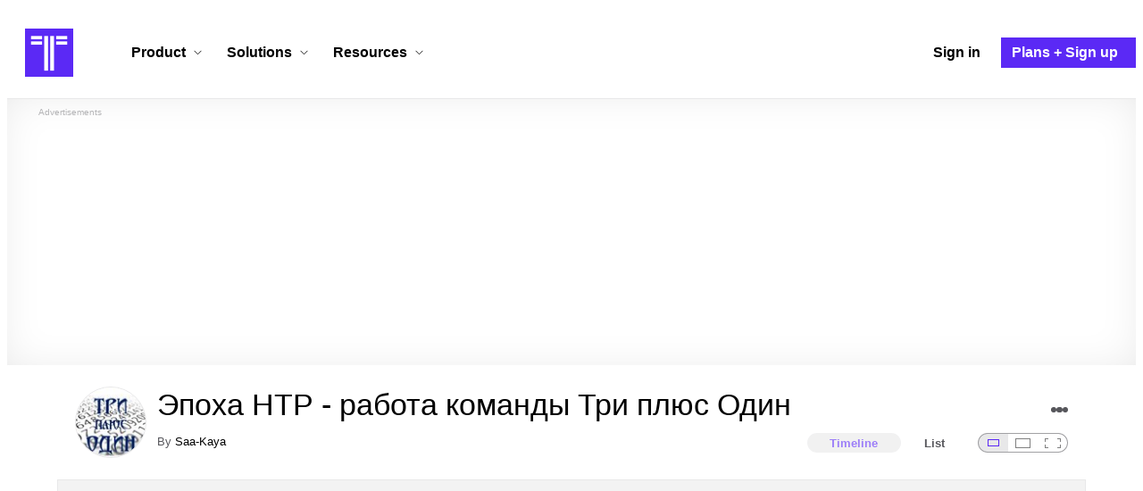

--- FILE ---
content_type: text/html; charset=utf-8
request_url: https://www.timetoast.com/timelines/-b74449de-571e-4387-8a5f-7905dbfe71ec
body_size: 129194
content:

<!DOCTYPE html>
<html lang="en">
<head>
    <link rel="preconnect" href="//googleads.g.doubleclick.net">
  <link rel="dns-prefetch" href="//googleads.g.doubleclick.net">
  <link rel="preconnect" href="//www.gstatic.com" crossorigin>
  <link rel="preconnect" href="//www.google-analytics.com" crossorigin>
  <link rel="preconnect" href="//www.googletagservices.com" crossorigin>
  <link rel="preconnect" href="//www.googletagmanager.com" crossorigin>
  <link rel="dns-prefetch" href="//www.gstatic.com" crossorigin>
  <link rel="dns-prefetch" href="//www.google-analytics.com" crossorigin>
  <link rel="dns-prefetch" href="//www.googletagservices.com" crossorigin>
  <link rel="dns-prefetch" href="//www.googletagmanager.com" crossorigin>
<link rel="preconnect" href="//s3.amazonaws.com">
<link rel="preconnect" href="//cdn.timetoast.com">
<link rel="dns-prefetch" href="//s3.amazonaws.com">
<link rel="dns-prefetch" href="//cdn.timetoast.com">


      <meta charset="utf-8">
<title>Timeline: Эпоха НТР - работа команды Три плюс Один | Timetoast Timeline Maker</title>
<link rel="shortcut icon" type="image/x-icon" href="/favicon.ico">
<link rel="icon" type="image/png" href="/favicon-16x16.png" sizes="16x16">
<link rel="icon" type="image/png" href="/favicon-32x32.png" sizes="32x32">
<link rel="icon" type="image/png" href="/favicon-96x96.png" sizes="96x96">
<link rel="apple-touch-icon" type="image/png" href="/apple-touch-icon-57x57.png" sizes="57x57">
<link rel="apple-touch-icon" type="image/png" href="/apple-touch-icon-60x60.png" sizes="60x60">
<link rel="apple-touch-icon" type="image/png" href="/apple-touch-icon-72x72.png" sizes="72x72">
<link rel="apple-touch-icon" type="image/png" href="/apple-touch-icon-114x114.png" sizes="114x114">
<link rel="apple-touch-icon" type="image/png" href="/apple-touch-icon-120x120.png" sizes="120x120">
<link rel="apple-touch-icon" type="image/png" href="/apple-touch-icon-144x144.png" sizes="144x144">
<link rel="apple-touch-icon" type="image/png" href="/apple-touch-icon-152x152.png" sizes="152x152">
<link rel="apple-touch-icon" type="image/png" href="/apple-touch-icon-180x180.png" sizes="180x180">
<link rel="msapplication-square70x70logo" type="image/x-icon" href="/smalltile.png">
<link rel="msapplication-square150x150logo" type="image/x-icon" href="/mediumtile.png">
<link rel="msapplication-wide310x150logo" type="image/x-icon" href="/widetile.png">
<link rel="msapplication-square310x310logo" type="image/x-icon" href="/largetile.png">
<link rel="canonical" href="https://www.timetoast.com/timelines/-b74449de-571e-4387-8a5f-7905dbfe71ec">
<link rel="image_src" href="https://s3.amazonaws.com/s3.timetoast.com/public/uploads/photo/6442118/image/5c3db0a3384b5c4d06b93ea217ef567c?X-Amz-Algorithm=AWS4-HMAC-SHA256&amp;X-Amz-Credential=AKIAJB6ZCNNAN7BE7WDQ%2F20260120%2Fus-east-1%2Fs3%2Faws4_request&amp;X-Amz-Date=20260120T121547Z&amp;X-Amz-Expires=604800&amp;X-Amz-SignedHeaders=host&amp;X-Amz-Signature=8cbe80d28cd512b8f9e1f20d68db4c4c5e4f6e2e4507d6b2e1c3562f23b855a7">
<meta name="twitter:card" content="summary">
<meta name="twitter:site" content="@timetoast">
<meta name="twitter:title" content="Timeline: Эпоха НТР - работа команды Три плюс Один">
<meta name="twitter:site_name" content="Timetoast Timeline Maker">
<meta name="twitter:image" content="https://s3.amazonaws.com/s3.timetoast.com/public/uploads/photo/6442118/image/5c3db0a3384b5c4d06b93ea217ef567c?X-Amz-Algorithm=AWS4-HMAC-SHA256&amp;X-Amz-Credential=AKIAJB6ZCNNAN7BE7WDQ%2F20260120%2Fus-east-1%2Fs3%2Faws4_request&amp;X-Amz-Date=20260120T121547Z&amp;X-Amz-Expires=604800&amp;X-Amz-SignedHeaders=host&amp;X-Amz-Signature=8cbe80d28cd512b8f9e1f20d68db4c4c5e4f6e2e4507d6b2e1c3562f23b855a7">
<meta name="twitter:image:alt" content="Timetoast Timeline Maker">
<meta name="twitter:image:width" content="626">
<meta name="twitter:image:height" content="480">
<meta name="twitter:image:src" content="https://s3.amazonaws.com/s3.timetoast.com/public/uploads/photo/6442118/image/5c3db0a3384b5c4d06b93ea217ef567c?X-Amz-Algorithm=AWS4-HMAC-SHA256&amp;X-Amz-Credential=AKIAJB6ZCNNAN7BE7WDQ%2F20260120%2Fus-east-1%2Fs3%2Faws4_request&amp;X-Amz-Date=20260120T121547Z&amp;X-Amz-Expires=604800&amp;X-Amz-SignedHeaders=host&amp;X-Amz-Signature=8cbe80d28cd512b8f9e1f20d68db4c4c5e4f6e2e4507d6b2e1c3562f23b855a7">
<meta property="og:title" content="Timeline: Эпоха НТР - работа команды Три плюс Один">
<meta property="og:type" content="website">
<meta property="og:site_name" content="Timetoast Timeline Maker">
<meta property="og:image" content="https://s3.amazonaws.com/s3.timetoast.com/public/uploads/photo/6442118/image/5c3db0a3384b5c4d06b93ea217ef567c?X-Amz-Algorithm=AWS4-HMAC-SHA256&amp;X-Amz-Credential=AKIAJB6ZCNNAN7BE7WDQ%2F20260120%2Fus-east-1%2Fs3%2Faws4_request&amp;X-Amz-Date=20260120T121547Z&amp;X-Amz-Expires=604800&amp;X-Amz-SignedHeaders=host&amp;X-Amz-Signature=8cbe80d28cd512b8f9e1f20d68db4c4c5e4f6e2e4507d6b2e1c3562f23b855a7">
<meta property="og:image:alt" content="Timetoast Timeline Maker">
<meta property="og:image:width" content="626">
<meta property="og:image:height" content="480">
<meta property="og:image:src" content="https://s3.amazonaws.com/s3.timetoast.com/public/uploads/photo/6442118/image/5c3db0a3384b5c4d06b93ea217ef567c?X-Amz-Algorithm=AWS4-HMAC-SHA256&amp;X-Amz-Credential=AKIAJB6ZCNNAN7BE7WDQ%2F20260120%2Fus-east-1%2Fs3%2Faws4_request&amp;X-Amz-Date=20260120T121547Z&amp;X-Amz-Expires=604800&amp;X-Amz-SignedHeaders=host&amp;X-Amz-Signature=8cbe80d28cd512b8f9e1f20d68db4c4c5e4f6e2e4507d6b2e1c3562f23b855a7">
<meta property="og:url" content="https://www.timetoast.com/timelines/-b74449de-571e-4387-8a5f-7905dbfe71ec">
<meta property="og:author" content="https://www.timetoast.com/users/1641581">
<meta property="fb:page_id" content="163456097039250">
  


<meta name="csrf-param" content="authenticity_token" />
<meta name="csrf-token" content="1vt198QklsRHXpXW5hPVLWalGj_zoulPLsi6Us99Mo8dQGum3FA3beipAy672DJc3qUuTZUFqlbEvKVi8wXuAA" />
<meta name="csp-nonce" />
<meta name="application-name" content="Timetoast" data-page-generated-at-milliseconds-since-epoch="1768981636325" data-page-generated-at-human="2026-01-21 07:47:16 +0000"/>
<meta name="viewport" content="width=device-width,initial-scale=1">
  <style>
  :root {
    --default-primary-color: 255, 255, 255;
    --default-secondary-color: 91, 41, 245;
    --default-tertiary-color: 209, 221, 228;

    --theme-primary-color: var(--default-primary-color);
    --theme-secondary-color: var(--default-secondary-color);
    --theme-tertiary-color: var(--default-tertiary-color);
    --theme-gradient-opacity: 0.15;
    --theme-opacity: 0.6;
  }
</style>

  
  
  <link rel="stylesheet" href="//cdn.timetoast.com/vite/entrypoints/application.DC8-fGnQ.css" media="all" />
  <script>
  if(typeof window.Timetoast === 'undefined'){
    window.Timetoast = {}
  };
  window.Timetoast.settings = {
    assetHost: "//cdn.timetoast.com",
    uploadsEnabled: true
  };
  window.Timetoast.ready = function(init){
    var exec = function(){
      window.Timetoast.isReady ? init() : console.error("Timetoast was not ready... perhaps Timetoast JavaScript has not loaded properly?")
    }
    document.readyState === 'loading' ? document.addEventListener('DOMContentLoaded', exec) : exec()
  };
</script>
  
  <script>
    // Enable TCF support for gtag
    window ['gtag_enable_tcf_support'] = true;  
  </script>
  <!-- Global site tag (gtag.js) - Google Analytics -->
  <script async src="https://www.googletagmanager.com/gtag/js?id=G-VXMVMZP9NL" id="gtag-script"></script>
<script>
  window.dataLayer = window.dataLayer || [];
  function gtag(){dataLayer.push(arguments);}
  
  gtag('js', new Date());
  gtag('config', "G-VXMVMZP9NL");
</script>
  
        <script>
    var options = {
      google_ad_client: "ca-pub-3637961829875093",
      enable_page_level_ads: true,
    };
    (adsbygoogle = window.adsbygoogle || []).push(options);
  </script>


  <script type="application/ld+json">{"@context":"https://schema.org","@graph":[{"@type":"WebSite","@id":"https://www.timetoast.com/#website","url":"https://www.timetoast.com/","name":"Timetoast","publisher":{"@id":"https://www.timetoast.com/#organization"},"inLanguage":"en"},{"@type":"Organization","@id":"https://www.timetoast.com/#organization","name":"Timetoast","url":"https://www.timetoast.com/","logo":{"@type":"ImageObject","@id":"https://www.timetoast.com/#logo","url":"https://www.timetoast.com/favicon-96x96.png","width":96,"height":96,"caption":"Timetoast logo"},"foundingDate":"2007-06-01","founder":{"@type":"Person","name":"Daniel Todd"},"foundingLocation":{"@type":"Place","address":{"@type":"PostalAddress","addressLocality":"London","addressCountry":"GB"}},"sameAs":["https://twitter.com/timetoast","https://www.facebook.com/timetoast","https://www.linkedin.com/company/timetoast/"]},{"@type":"WebApplication","@id":"https://www.timetoast.com/#webapp","name":"Timetoast","url":"https://www.timetoast.com/","applicationCategory":"ProductivityApplication","operatingSystem":"Web","inLanguage":"en","isAccessibleForFree":true,"description":"Timetoast is an interactive timeline maker for teams and individuals. Create, share, and present project roadmaps, historical overviews, or educational timelines with a clear and visual interface.","featureList":["Multiple timeline and grid views","Custom fields and color-coding","Filtering and sorting across all views","Embeddable and shareable timelines"],"publisher":{"@id":"https://www.timetoast.com/#organization"},"browserRequirements":"Requires a modern web browser with JavaScript enabled"}]}</script>
  <style>:root {
  --view-theme-primary: #f3f3f3;
  --view-theme-primary-soft: #e1e1e1;
  --view-theme-primary-strong: #cdcdcd;
  --view-theme-primary-contrast: #3f3f42;
  --view-theme-secondary: #ffffff;
  --view-theme-secondary-soft: #ededed;
  --view-theme-secondary-strong: #d9d9d9;
  --view-theme-secondary-contrast: #3f3f42;
  --view-theme-tertiary: #808080;
  --view-theme-tertiary-soft: #6e6e6e;
  --view-theme-tertiary-strong: #5a5a5a;
  --view-theme-tertiary-contrast: #3f3f42;
  --view-theme-highlight: #5b29f5;
  --view-theme-highlight-soft: #754bf7;
  --view-theme-highlight-strong: #9372f8;
  --view-theme-highlight-contrast: #ffffff;
}</style>
</head>
<body id="timelines" class="show billboardable default-ui skyscrapable initial-load">

  
  <header id="js-site-header" class="stowaway-header site-header" role="banner">
    
    <div id="announcements-container"></div>
    <div class="site-header">
  <div class="header__container">
    
    <a class="site-header__logo m" aria-label="Timetoast Timeline Maker" href="https://www.timetoast.com/">
      <svg role="img" aria-hidden="true" focusable="false"><use xlink:href="#icons-timetoast-logo-square"></use></svg>
      <span class="visually-hidden">Timetoast</span>
</a>
    <input type="checkbox" id="nav-toggle">
    <label for="nav-toggle" class="hamburger-icon nav__toggle-label m" aria-label="Toggle navigation menu" aria-controls="site-navigation-menu" role="button" tabindex="0">
      <span class="menu-bar"></span>
      <span class="menu-bar"></span>
      <span class="menu-bar"></span>
    </label>

    <nav class="site-header-nav" id="site-navigation-menu" role="navigation" aria-label="Main navigation">
      
      <div class="nav__menu-wrapper">

        <div class="site-header-nav__mobile-header">
          <label for="nav-toggle" class="site-header-nav__mobile-close nav__toggle-label" aria-label="Toggle navigation menu" aria-controls="site-navigation-menu" aria-expanded="false">
          <svg aria-hidden="true"><use xlink:href="#streamline-delete-1"></use></svg>
          </label>
        </div>

        <ul class="nav__menu" role="menubar">
          <!-- Services Submenu -->
          <li class="site-header-nav-item site-header-nav-item--has-submenu js-submenu-item" role="none">
            <input type="checkbox" id="submenu-toggle-services" class="nav__submenu-toggle js-submenu-toggle" tabindex="-1">
            <div class="site-header-nav-item__content">
              <label for="submenu-toggle-services" id="submenu-services-label" class="nav__submenu-label" tabindex="0" role="button" aria-haspopup="menu" aria-expanded="false" aria-controls="submenu-services-menu">
                <span>
                  Product <svg class="nav__submenu-icon" aria-hidden="true"><use xlink:href="#icons-chevron-down"></use></svg>
                </span>
              </label>
            </div>
            <!-- Submenu content -->
            <nav class="nav__submenu js-submenu" id="submenu-services-menu" role="menu" aria-labelledby="submenu-services-label" aria-hidden="true">
              <div class="nav__submenu-content">
                <div class="nav__submenu-grid">
                  <div class="nav__submenu-section">
                    <h3 class="nav__submenu-title fancy">Product</h3>
                    <ul class="submenu-list submenu-list--grid">

                      <li>
                        <a class="submenu-item" title="Privacy &amp; Sharing – Control access to timelines" href="/features/privacy_and_sharing">
                          <h4>Privacy & Sharing</h4>
                          <p class="submenu-item-description">Control who can see and share timelines.</p>
</a>                      </li>

                      <li>
                        <a class="submenu-item" title="Dynamic Views – Switch timeline layouts" href="/features/views">
                          <h4>Dynamic Views</h4>
                          <p class="submenu-item-description">Switch between multiple timeline layouts.</p>
</a>                      </li>

                      <li>
                        <a class="submenu-item" title="Collaboration – Build and edit together" href="/features/collaboration">
                          <h4>Collaboration</h4>
                          <p class="submenu-item-description">Work with others to build and edit timelines together.</p>
</a>                      </li>

                      <li>
                        <a class="submenu-item" title="Date Handling – Support for various date formats" href="/features/date_handling">
                          <h4>Date Handling</h4>
                          <p class="submenu-item-description">BCE support, year-only dates and more.</p>
</a>                      </li>

                      <li>
                        <a class="submenu-item" title="Timeline Templates – Quick-start timeline projects" href="/templates">
                          <h4>Timeline Templates</h4>
                          <p class="submenu-item-description">Quick-start timeline projects with pre-built templates.</p>
</a>                      </li>

                    </ul>
                  </div>
                </div>
              </div>
            </nav>
          </li>

          <!-- Solutions Submenu -->
          <li class="site-header-nav-item site-header-nav-item--has-submenu js-submenu-item" role="none">
            <input type="checkbox" id="submenu-toggle-products" class="nav__submenu-toggle js-submenu-toggle" tabindex="-1">
            <div class="site-header-nav-item__content">
              <label for="submenu-toggle-products" id="submenu-products-label" class="nav__submenu-label" tabindex="0" role="button" aria-haspopup="menu" aria-expanded="false" aria-controls="submenu-products-menu">
                <span>
                  Solutions <svg class="nav__submenu-icon" aria-hidden="true"><use xlink:href="#icons-chevron-down"></use></svg>
                </span>
              </label>
            </div>
            <!-- Submenu content -->
            <nav class="nav__submenu js-submenu" id="submenu-products-menu" role="menu" aria-labelledby="submenu-products-label" aria-hidden="true">
              <div class="nav__submenu-content">
                <div class="nav__submenu-grid">
                  <div class="nav__submenu-section">
                    <h3 class="nav__submenu-title fancy">Solutions</h3>
                    <ul class="submenu-list submenu-list--grid">
                      <li role="none">
                        <a class="submenu-item" title="Roadmapping – Plan projects with the help of timelines" aria-role="menuitem" href="/roadmapping">
                          <h4>Roadmapping</h4>
                          <p class="submenu-item-description">Plan projects, product launches, and more with roadmaps.</p>
</a>                      </li>
                      <li role="none">
                        <a class="submenu-item" title="Project Management – Track milestones using timelines" aria-role="menuitem" href="/project-management">
                          <h4>Project Management</h4>
                          <p class="submenu-item-description">Track project milestones and deadlines with timelines.</p>
</a>                      </li>
                      <li role="none">
                        <a class="submenu-item" title="Education – Interactive timelines for learning" aria-role="menuitem" href="/education">
                          <h4>Education</h4>
                          <p class="submenu-item-description">Teach history, science, and more with interactive timelines.</p>
</a>                      </li>
                      <li role="none">
                        <a class="submenu-item" title="Biographies – Document lives with timelines" aria-role="menuitem" href="/biographies">
                          <h4>Biographies</h4>
                          <p class="submenu-item-description">Document the lives of famous people and family members.</p>
</a>                      </li>

                      <li role="none">
                        <a class="submenu-item" title="Legal Cases – Document legal timelines" aria-role="menuitem" href="/legal-cases">
                          <h4>Legal Cases</h4>
                          <p class="submenu-item-description">Document the timeline of legal cases and court proceedings.</p>
</a>                      </li>
                    </ul>

                  </div>
                </div>
              </div>
            </nav>
          </li>

          <!-- Resources Submenu -->
          <li class="site-header-nav-item site-header-nav-item--has-submenu site-header-nav-item--divider js-submenu-item" role="none">
            <input type="checkbox" id="submenu-toggle-resources" class="nav__submenu-toggle js-submenu-toggle" tabindex="-1">
            <div class="site-header-nav-item__content">
              <label for="submenu-toggle-resources" id="submenu-resources-label" class="nav__submenu-label" tabindex="0" role="button" aria-haspopup="menu" aria-expanded="false" aria-controls="submenu-resources-menu">
                <span>
                  Resources <svg class="nav__submenu-icon" aria-hidden="true"><use xlink:href="#icons-chevron-down"></use></svg>
                </span>
              </label>
            </div>
            <!-- Submenu content -->
            <nav class="nav__submenu js-submenu" id="submenu-resources-menu" role="menu" aria-labelledby="submenu-resources-label" aria-hidden="true">
              <div class="nav__submenu-content">
                <div class="nav__submenu-grid nav__submenu-grid--two-columns">

                  <div class="nav__submenu-section p">
                    <h3 class="nav__submenu-title fancy">Resources</h3>
                    <ul class="submenu-list submenu-list--grid">
                      <li role="none">
                        <a title="Help Center – Find answers about our Timeline Maker" class="submenu-item" aria-role="menuitem" href="https://help.timetoast.com/en">
                          <h4>Help Center</h4>
                          Find answers and support for your questions.
</a>                      </li>
                      <li role="none">
                        <a title="Blog – Latest news" class="submenu-item" aria-role="menuitem" href="https://blog.timetoast.com">
                          <h4>The Timetoast Blog</h4>
                          Read the latest news and updates.
</a>                      </li>
                      <li role="none">
                        <a title="About – Learn more about us" class="submenu-item" aria-role="menuitem" href="/about">
                          <h4>About</h4>
                          Learn more about who we are and what we do.
</a>                      </li>
                      <li role="none">
                        <a title="Contact Us – Get in touch" class="submenu-item" aria-role="menuitem" href="/contact">
                          <h4>Contact Us</h4>
                          Get in touch. Report bugs, suggest features, or ask questions.
</a>                      </li>
                    </ul>

                  </div>

                  <div class="nav__submenu-section p">
                    <h3 class="nav__submenu-title fancy">Published Timelines</h3>
                    <a title="Search Published Timelines – Explore content" class="submenu-item js-search" href="/search/timelines">
                      <h4>Search Published Timelines</h4>
                      Search through published timelines on Timetoast.
</a>                    <ul class="submenu-list submenu-list--grid">
                      <li role="none">
                        <a title="Timeline Categories – Browse by category" class="submenu-item" aria-role="menuitem" href="/categories">
                          <h4>Timeline Categories</h4>
                          Browse timelines by category.
</a>                      </li>
                      <li role="none">
                        <a title="Popular Timelines – Widely viewed" class="submenu-item" aria-role="menuitem" href="/popular">
                          <h4>Popular timelines</h4>
                          Widely viewed and shared content.
</a>                      </li>
                    </ul>

                  </div>

                </div>
              </div>
            </nav>
          </li>

          <li class='site-header-nav-item' role='none'>
  <a class="site-header-nav-item__content" title="Sign in to your Timetoast account" aria-label="Sign in" aria-role="menuitem" href="/users/sign_in">
    <span>Sign in</span>
</a></li>
<li class='site-header-nav-item site-header-nav-item--special' role='none'>
  <a class="site-header-nav-item__content" title="View our pricing plans and sign up for an account" aria-label="Plans and Sign up" aria-role="menuitem" href="/plans">
    <span>Plans + Sign up</span>
</a></li>
        </ul>

      </div>

    </nav>
  </div>
</div>
  </header>
  
  <main class="main-content" role="main">
    <div id="js-site-search-target"></div>
        <div class="reclame reclame--1 p-x">
        <div class="ad-wrapper">
    <div class="ad-label"></div>
    <!-- timelines_top_responsive -->
    <ins class="adsbygoogle ad"
      data-ad-client="ca-pub-3637961829875093"
      data-ad-slot="9797814977"
      data-ad-channel="7526223846"></ins>
    <script>
  (adsbygoogle=window.adsbygoogle||[]).push({});
</script>


  </div>

    </div>


          <div class="skyscrapers-container">
    <div class="reclame reclame--4">
        <div class="ad-wrapper">
    <div class="ad-label"></div>
    <!-- timelines-show-aft-skyscraper-responsive -->
    <ins class="adsbygoogle ad"
      data-ad-client="ca-pub-3637961829875093"
      data-ad-slot="1552629376"
      data-ad-channel="7526223846"></ins>
    <script>
  (adsbygoogle=window.adsbygoogle||[]).push({});
</script>


  </div>

    </div>
    <div class="reclame reclame--5">
        <div class="ad-wrapper">
    <div class="ad-label"></div>
    <!-- timelines-show-aft-skyscraper-responsive -->
    <ins class="adsbygoogle ad"
      data-ad-client="ca-pub-3637961829875093"
      data-ad-slot="1552629376"
      data-ad-channel="7526223846"></ins>
    <script>
  (adsbygoogle=window.adsbygoogle||[]).push({});
</script>


  </div>

    </div>
  </div>



    <div class="container has-bg">
      
<script>
  document.querySelectorAll('.js-flash-notification').forEach(function(node) {
    var dismissButton = node.querySelector('.js-dismiss');
    // If a button exists, attach the event
    if(dismissButton) {
      dismissButton.addEventListener('click', function(event) {
        event.target.closest('.js-flash-notification').classList.add('flash-notification--closed');
      });
    }
  });
</script>
    </div>

    <div class="flexy">
      <div class="flexy-main">
        <div class="container has-bg">
          
          
        </div>
        
<article id="timeline_1021624" data-language="unknown">
  <div class="container has-bg timeline-header-container">

      <header class="p-x timeline-header">


      <div class="p-y container has-bg timeline-header__content">
      <div class="circular-image timeline-header__image">
        <img alt="Futx 38cj w" width="80" height="80" src="https://s3.amazonaws.com/s3.timetoast.com/public/uploads/photos/6442118/fUtx-38cj-w_medium_square.jpg?X-Amz-Algorithm=AWS4-HMAC-SHA256&amp;X-Amz-Credential=AKIAJB6ZCNNAN7BE7WDQ%2F20260120%2Fus-east-1%2Fs3%2Faws4_request&amp;X-Amz-Date=20260120T121547Z&amp;X-Amz-Expires=604800&amp;X-Amz-SignedHeaders=host&amp;X-Amz-Signature=1cbfd6f7685b38e002c8c94582d58956eb97872164bbb36c6f6baffa79333e65" />
      </div>
  <h1 class="timeline-header__heading">Эпоха НТР - работа команды Три плюс Один</h1>
  <div class="timeline-header__sub-heading">
    By <a title="Saa-Kaya&#39;s profile" href="/users/1641581">Saa-Kaya</a>
  </div>
  <div class="timeline-header__actions">
    <div class="timeline-header__actions-right-align">
      <div id="timeline-head-actions-react-target"></div>
    </div>
  </div>

  <div class="timeline-header__controls">
    <div id="timeline-rating-target" class="timeline-header__control timeline-header__rating-controls"></div>
    <div id="view-type-react-target" class="timeline-header__control timeline-header__view-type-controls view-type-controls"></div>
    <div id="view-size-react-target" class="timeline-header__control timeline-header__view-size-controls view-size-controls"></div>
  </div>
</div>
    </header>
  </div>

  <div id="timeline-react-target" class="block timeline-view-container">
    <div class="view view--size-small view--type-list view--with-top-bottom-border">
      <div class="timeline timeline--vertical">

    <ul class="timeline-items">
        
<li class="timeline-item timeline-item--viewer">
  <div class="timeline-item__connector-line"></div>
  <div class="timeline-item__dot">
    <div class="dot__graphic"></div>
  </div>
  <div class="timeline-item__content-wrapper">
    <div class="timeline-item-detail timeline-item__content">
        <div class="timeline-item__image">
          <img style="width: 100%; height: auto; display: block;" alt="Бумага: возникновение" width="640" height="355" src="https://s3.amazonaws.com/s3.timetoast.com/public/uploads/photo/6443062/image/aea95a951329480aeab4dd72f36af904?X-Amz-Algorithm=AWS4-HMAC-SHA256&amp;X-Amz-Credential=AKIAJB6ZCNNAN7BE7WDQ%2F20260120%2Fus-east-1%2Fs3%2Faws4_request&amp;X-Amz-Date=20260120T121547Z&amp;X-Amz-Expires=604800&amp;X-Amz-SignedHeaders=host&amp;X-Amz-Signature=446a74a4eb6f87cdc406a108ac320b7bd790637c752e89badca313bcbddb31de" />
        </div>
      <div class="timeline-item-detail__content p-t p-b">
        <div class="timeline-item-detail__meta p-x">
          <div class="timeline-item-detail__time">
            <span class="date">105</span>
          </div>
          <h2 class="timeline-item-detail__title">
            Бумага: возникновение
          </h2>
        </div>
          <div class="timeline-item-detail__description block p-x">
            Древний Китай, где, как предполагают, зародился современный способ бумажного производства – изобретение, датирующееся 2 столетием нашей эры. Во время древнекитайских династий Шенг и Жоу  документы обычно писались на кости или бамбуке, однако они были очень тяжелыми и неудобными для транспортировки. Легкий материал из шелка иногда использовался для написания документов, но был обычно слишком дорогим, чтобы иметь широкое распространение.
          </div>
      </div>
    </div>
  </div>
</li>

  
<li class="timeline-item timeline-item--viewer">
  <div class="timeline-item__connector-line"></div>
  <div class="timeline-item__dot">
    <div class="dot__graphic"></div>
  </div>
  <div class="timeline-item__content-wrapper">
    <div class="timeline-item-detail timeline-item__content">
        <div class="timeline-item__image">
          <img style="width: 100%; height: auto; display: block;" alt="Бумага: история развития" width="640" height="480" src="https://s3.amazonaws.com/s3.timetoast.com/public/uploads/photo/6443078/image/92e9758938690b98f46f5789086386bf?X-Amz-Algorithm=AWS4-HMAC-SHA256&amp;X-Amz-Credential=AKIAJB6ZCNNAN7BE7WDQ%2F20260120%2Fus-east-1%2Fs3%2Faws4_request&amp;X-Amz-Date=20260120T121547Z&amp;X-Amz-Expires=604800&amp;X-Amz-SignedHeaders=host&amp;X-Amz-Signature=856d63c86ba079cd74e8739ed6d38c4355aa58bd1c0ac1f8dcaf54db3ecc399d" />
        </div>
      <div class="timeline-item-detail__content p-t p-b">
        <div class="timeline-item-detail__meta p-x">
          <div class="timeline-item-detail__time">
            <span class="date">Mar 14, 600</span>
          </div>
          <h2 class="timeline-item-detail__title">
            Бумага: история развития
          </h2>
        </div>
          <div class="timeline-item-detail__description block p-x">
            Около 2000 лет до нашей эры древние египтяне приспособили для этих целей высушенные и обработанные особым способом листы папируса. Это был неплохой материал для письма. Использовать древесину в качестве сырья при производстве бумаги первым предложил французский естествоиспытатель Р. Реомюр в начале XVIII века. В России первое применение бумаги связывают с периодом первой переписи народа Руси, которую проводили по указу хана Батыя в середине XIII века во времена татаро-монгольского ига.
          </div>
      </div>
    </div>
  </div>
</li>

  
<li class="timeline-item timeline-item--viewer">
  <div class="timeline-item__connector-line"></div>
  <div class="timeline-item__dot">
    <div class="dot__graphic"></div>
  </div>
  <div class="timeline-item__content-wrapper">
    <div class="timeline-item-detail timeline-item__content">
        <div class="timeline-item__image">
          <img style="width: 100%; height: auto; display: block;" alt="Книгопечатание: наборочный шрифт" width="640" height="425" loading="lazy" src="https://s3.amazonaws.com/s3.timetoast.com/public/uploads/photo/6435995/image/38f33ebcc19c16477dfca96f9ad02652?X-Amz-Algorithm=AWS4-HMAC-SHA256&amp;X-Amz-Credential=AKIAJB6ZCNNAN7BE7WDQ%2F20260120%2Fus-east-1%2Fs3%2Faws4_request&amp;X-Amz-Date=20260120T121547Z&amp;X-Amz-Expires=604800&amp;X-Amz-SignedHeaders=host&amp;X-Amz-Signature=f857d4de6d5200a917bad1ca8728ce74cd5d7ba1e838d78986f07b00f3e28e80" />
        </div>
      <div class="timeline-item-detail__content p-t p-b">
        <div class="timeline-item-detail__meta p-x">
          <div class="timeline-item-detail__time">
            <span class="date">Mar 12, 1041</span>
          </div>
          <h2 class="timeline-item-detail__title">
            Книгопечатание: наборочный шрифт
          </h2>
        </div>
          <div class="timeline-item-detail__description block p-x">
            Между 1041 и 1049 гг., китаец Би Шэн придумал изготавливать наборный шрифт из обожжённой глины, но этот способ получил меньшее распространение, чем ксилография, так как в китайской письменности тысячи иероглифов и поэтому изготовление наборного шрифта было слишком трудоемким.
          </div>
      </div>
    </div>
  </div>
</li>

  
<li class="timeline-item timeline-item--viewer">
  <div class="timeline-item__connector-line"></div>
  <div class="timeline-item__dot">
    <div class="dot__graphic"></div>
  </div>
  <div class="timeline-item__content-wrapper">
    <div class="timeline-item-detail timeline-item__content">
        <div class="timeline-item__image">
          <img style="width: 100%; height: auto; display: block;" alt="Книгопечатание: люди, причастные к развитию" width="597" height="480" loading="lazy" src="https://s3.amazonaws.com/s3.timetoast.com/public/uploads/photo/6436008/image/023c4ab1af0b7dd8438da72564136456?X-Amz-Algorithm=AWS4-HMAC-SHA256&amp;X-Amz-Credential=AKIAJB6ZCNNAN7BE7WDQ%2F20260120%2Fus-east-1%2Fs3%2Faws4_request&amp;X-Amz-Date=20260120T121547Z&amp;X-Amz-Expires=604800&amp;X-Amz-SignedHeaders=host&amp;X-Amz-Signature=9ad983fe76c3de068d1e56f6bafd32a26be84d31729233b4a325d3d8b0913b96" />
        </div>
      <div class="timeline-item-detail__content p-t p-b">
        <div class="timeline-item-detail__meta p-x">
          <div class="timeline-item-detail__time">
            <span class="date">Mar 12, 1041</span>
          </div>
          <h2 class="timeline-item-detail__title">
            Книгопечатание: люди, причастные к развитию
          </h2>
        </div>
          <div class="timeline-item-detail__description block p-x">
            В Европе наборный шрифт появился во второй трети XV века, и почти все исследователи приписывают его немцу Иоганну Гутенбергу. Иоганн Ментелин в Страсбурге, имевший типографию уже в 1458 году, и Пфистер в Бамберге, считавшиеся ранее первыми печатниками, должны быть признаны учениками Гутенберга<br>
 Отстаивали свои притязания голландцы, ссылающиеся на изобретение книгопечатания Лоренсом Янсзооном Костером. У итальянцев Памфилио Кастальди в Фельтре считался изобретателем подвижных букв
          </div>
      </div>
    </div>
  </div>
</li>

  
<li class="timeline-item timeline-item--viewer">
  <div class="timeline-item__connector-line"></div>
  <div class="timeline-item__dot">
    <div class="dot__graphic"></div>
  </div>
  <div class="timeline-item__content-wrapper">
    <div class="timeline-item-detail timeline-item__content">
        <div class="timeline-item__image">
          <img style="width: 100%; height: auto; display: block;" alt="Порох: создание" width="593" height="480" loading="lazy" src="https://s3.amazonaws.com/s3.timetoast.com/public/uploads/photo/6442081/image/8b08c0388e5697bd4ece1704868d2f73?X-Amz-Algorithm=AWS4-HMAC-SHA256&amp;X-Amz-Credential=AKIAJB6ZCNNAN7BE7WDQ%2F20260120%2Fus-east-1%2Fs3%2Faws4_request&amp;X-Amz-Date=20260120T121547Z&amp;X-Amz-Expires=604800&amp;X-Amz-SignedHeaders=host&amp;X-Amz-Signature=8d8a97740ade3de7a1ad6debfbae33d9fcca04ac3b883193456751c71712a1a6" />
        </div>
      <div class="timeline-item-detail__content p-t p-b">
        <div class="timeline-item-detail__meta p-x">
          <div class="timeline-item-detail__time">
            <span class="date">Mar 13, 1260</span>
          </div>
          <h2 class="timeline-item-detail__title">
            Порох: создание
          </h2>
        </div>
          <div class="timeline-item-detail__description block p-x">
            <a href="http://sayga12.ru/%C3%90%C2%B8%C3%91%C2%81%C3%91%C2%82%C3%90%C2%BE%C3%91%C2%80%C3%90%C2%B8%C3%91%C2%8F-%C3%91%C2%81%C3%90%C2%BE%C3%90%C2%B7%C3%90%C2%B4%C3%90%C2%B0%C3%90%C2%BD%C3%90%C2%B8%C3%91%C2%8F-%C3%91%C2%87%C3%90%C2%B5%C3%91%C2%80%C3%90%C2%BD%C3%90%C2%BE%C3%90%C2%B3%C3%90%C2%BE-%C3%90%C2%BF%C3%90%C2%BE%C3%91%C2%80%C3%90%C2%BE%C3%91%C2%85%C3%90%C2%B0/" rel="ugc nofollow">Кратко о создании пороха</a>В средневековой Европе черный порох близкий по составу к современному (75% калиевой селитры, 15% угля, 10% серы), вероятнее всего, был введен во всеобщее употребление примерно в 1260-1280 гг. одним из виднейших и разносторонних ученых средневековья Альбертом Великим (Альбертус Магнус), немцем по национальности.
          </div>
      </div>
    </div>
  </div>
</li>

  <li class="timeline-item timeline-item--viewer">
  <div class="timeline-item__connector-line"></div>
  <div class="timeline-item__dot">
    <div class="dot__graphic"></div>
  </div>
  <div class="timeline-item__content-wrapper">

    <div class="timeline-item-detail timeline-item__content">
      <div class="timeline-item-detail__content p-t p-b">
        <div class="timeline-item-detail__meta p-x">
          <div class="timeline-item-detail__time">
            Period: <span class="date">Mar 13, 1260</span> to <span class="date">Mar 13, 1280</span>
          </div>
          <h2 class="timeline-item-detail__title">
            Порох: люди, причастные к созданию
          </h2>
        </div>
          <div class="timeline-item-detail__description block p-x">
            По другим сведениям, порох исследовали английский философ Роджер Бэкон (Бекон) в 1267 г., либо немецкий монах Бертольд Шварц (Черный Бертольд), которому и приписывается изобретение пороха, по разным данным от 1259 г. до 1320 г. Примечательно то, что приоритет создания пороха приписывается величайшим ученым средневековья, это указывает на важность открытия и его значимость для общества.
          </div>
      </div>
    </div>
  </div>
</li>

  
<li class="timeline-item timeline-item--viewer">
  <div class="timeline-item__connector-line"></div>
  <div class="timeline-item__dot">
    <div class="dot__graphic"></div>
  </div>
  <div class="timeline-item__content-wrapper">
    <div class="timeline-item-detail timeline-item__content">
        <div class="timeline-item__image">
          <img style="width: 100%; height: auto; display: block;" alt="Механические часы" width="640" height="472" loading="lazy" src="https://s3.amazonaws.com/s3.timetoast.com/public/uploads/photo/6442192/image/db47f08568dc1878454c886991fe2ae0?X-Amz-Algorithm=AWS4-HMAC-SHA256&amp;X-Amz-Credential=AKIAJB6ZCNNAN7BE7WDQ%2F20260120%2Fus-east-1%2Fs3%2Faws4_request&amp;X-Amz-Date=20260120T121547Z&amp;X-Amz-Expires=604800&amp;X-Amz-SignedHeaders=host&amp;X-Amz-Signature=8819d386f7f683f43eae28958ad8eddf20d91cab5225738c5338a9ef6b6f6f4d" />
        </div>
      <div class="timeline-item-detail__content p-t p-b">
        <div class="timeline-item-detail__meta p-x">
          <div class="timeline-item-detail__time">
            <span class="date">Mar 13, 1288</span>
          </div>
          <h2 class="timeline-item-detail__title">
            Механические часы
          </h2>
        </div>
          <div class="timeline-item-detail__description block p-x">
            <a href="http://www.clockhistory.ru/watch/history" rel="ugc nofollow">История развития механических часов</a><br>
Первые  механические  часы  появились  на башне Вестминстерского аббатства в 1288 г.<br>
По преданиям, королевский наместник в Артуа, что во Франции, дал в 1355 году дал жителям городка Эрсюр-ля-Лис разрешение построить городскую колокольню, чтобы ее механические часы отбивали не церковные службы, а время коммерческих сделок и часы работы ткачей и суконщиков.
          </div>
      </div>
    </div>
  </div>
</li>

  <li class="timeline-item timeline-item--viewer">
  <div class="timeline-item__connector-line"></div>
  <div class="timeline-item__dot">
    <div class="dot__graphic"></div>
  </div>
  <div class="timeline-item__content-wrapper">

    <div class="timeline-item-detail timeline-item__content">
      <div class="timeline-item-detail__content p-t p-b">
        <div class="timeline-item-detail__meta p-x">
          <div class="timeline-item-detail__time">
            Period: <span class="date">Mar 13, 1288</span> to <span class="date">Mar 13, 1410</span>
          </div>
          <h2 class="timeline-item-detail__title">
            Механические часы: история
          </h2>
        </div>
          <div class="timeline-item-detail__description block p-x">
            Производство железных башенных часов начинается с английских Вестминстерских часов 1288 г. Сообщение от 1292 г. говорит о часах храма в Кентербери. Есть сообщения о часах, построенных в 1300 г. во Флоренции, на 14 лет позднее — в Каннах, в 40-х гг. XIV века — в Модене, Падуе, о бельгийских часах в Брюгге и об английских часах в Дувре. В 1352 г. были построены монументальные куранты в кафедральном соборе Страсбурга, четырьмя годами позже — башенные часы в Нюрнберге, в 1370 г.  такие же в Париже,
          </div>
      </div>
    </div>
  </div>
</li>

  
<li class="timeline-item timeline-item--viewer">
  <div class="timeline-item__connector-line"></div>
  <div class="timeline-item__dot">
    <div class="dot__graphic"></div>
  </div>
  <div class="timeline-item__content-wrapper">
    <div class="timeline-item-detail timeline-item__content">
        <div class="timeline-item__image">
          <img style="width: 100%; height: auto; display: block;" alt="Очки: что было раньше" width="640" height="362" loading="lazy" src="https://s3.amazonaws.com/s3.timetoast.com/public/uploads/photo/6442230/image/0d89e753edf788374fbccedaba73a760?X-Amz-Algorithm=AWS4-HMAC-SHA256&amp;X-Amz-Credential=AKIAJB6ZCNNAN7BE7WDQ%2F20260120%2Fus-east-1%2Fs3%2Faws4_request&amp;X-Amz-Date=20260120T121547Z&amp;X-Amz-Expires=604800&amp;X-Amz-SignedHeaders=host&amp;X-Amz-Signature=c88949fabff50edb9ebe1b564b27b7811399fa36b3771c9b880c2d714246808d" />
        </div>
      <div class="timeline-item-detail__content p-t p-b">
        <div class="timeline-item-detail__meta p-x">
          <div class="timeline-item-detail__time">
            <span class="date">Mar 13, 1299</span>
          </div>
          <h2 class="timeline-item-detail__title">
            Очки: что было раньше
          </h2>
        </div>
          <div class="timeline-item-detail__description block p-x">
            До появления очков в качестве приборов, улучшающих зрение, использовались отдельные полированные кристаллы или куски стекла для одного глаза.
          </div>
      </div>
    </div>
  </div>
</li>

  
<li class="timeline-item timeline-item--viewer">
  <div class="timeline-item__connector-line"></div>
  <div class="timeline-item__dot">
    <div class="dot__graphic"></div>
  </div>
  <div class="timeline-item__content-wrapper">
    <div class="timeline-item-detail timeline-item__content">
        <div class="timeline-item__image">
          <img style="width: 100%; height: auto; display: block;" alt="Очки: немного истории" width="640" height="480" loading="lazy" src="https://s3.amazonaws.com/s3.timetoast.com/public/uploads/photo/6442235/image/ff29fd7f50268ff8c1d781d7149a1076?X-Amz-Algorithm=AWS4-HMAC-SHA256&amp;X-Amz-Credential=AKIAJB6ZCNNAN7BE7WDQ%2F20260120%2Fus-east-1%2Fs3%2Faws4_request&amp;X-Amz-Date=20260120T121547Z&amp;X-Amz-Expires=604800&amp;X-Amz-SignedHeaders=host&amp;X-Amz-Signature=149d1e664cade875529801b397fd50b884911dbef1bf2ba537e16259303eece2" />
        </div>
      <div class="timeline-item-detail__content p-t p-b">
        <div class="timeline-item-detail__meta p-x">
          <div class="timeline-item-detail__time">
            <span class="date">Mar 13, 1299</span>
          </div>
          <h2 class="timeline-item-detail__title">
            Очки: немного истории
          </h2>
        </div>
          <div class="timeline-item-detail__description block p-x">
            Первая попытка определить авторство изобретения сделана Карло Роберто Дати (1619—1676) из Флоренции с помощью Франческо Реди в работе «Очки, являются ли они изобретением древности или нет?», приписавший изобретение Алессандро Спина<br>
Существует также версия о китайском происхождении очков, основанная на книге 1240 года «Разъяснение загадочных вещей»
          </div>
      </div>
    </div>
  </div>
</li>

  
<li class="timeline-item timeline-item--viewer">
  <div class="timeline-item__connector-line"></div>
  <div class="timeline-item__dot">
    <div class="dot__graphic"></div>
  </div>
  <div class="timeline-item__content-wrapper">
    <div class="timeline-item-detail timeline-item__content">
        <div class="timeline-item__image">
          <img style="width: 100%; height: auto; display: block;" alt="Очки" width="480" height="480" loading="lazy" src="https://s3.amazonaws.com/s3.timetoast.com/public/uploads/photo/6442223/image/25897c7c7234e3b4a0acd2768efacc23?X-Amz-Algorithm=AWS4-HMAC-SHA256&amp;X-Amz-Credential=AKIAJB6ZCNNAN7BE7WDQ%2F20260120%2Fus-east-1%2Fs3%2Faws4_request&amp;X-Amz-Date=20260120T121547Z&amp;X-Amz-Expires=604800&amp;X-Amz-SignedHeaders=host&amp;X-Amz-Signature=d193c45bd0332665f8f950013e18ccba4329eef59d5e81c08560a18cdda0f18e" />
        </div>
      <div class="timeline-item-detail__content p-t p-b">
        <div class="timeline-item-detail__meta p-x">
          <div class="timeline-item-detail__time">
            <span class="date">Mar 13, 1299</span>
          </div>
          <h2 class="timeline-item-detail__title">
            Очки
          </h2>
        </div>
          <div class="timeline-item-detail__description block p-x">
            Считается что первым изобрел очки Сальвино Д’Армате в Италии в 1284 году, но подтверждений этому нет. Первые документальные свидетельства существования очков относят к 1289 году, но кто создатель неизвестно. Авторство изобретения очков принадлежит монаху из Пизы Алессандро Спина – 1313 год, так как именно он только лишь по общему описанию воссоздал метод изготовления очков
          </div>
      </div>
    </div>
  </div>
</li>

  
<li class="timeline-item timeline-item--viewer">
  <div class="timeline-item__connector-line"></div>
  <div class="timeline-item__dot">
    <div class="dot__graphic"></div>
  </div>
  <div class="timeline-item__content-wrapper">
    <div class="timeline-item-detail timeline-item__content">
        <div class="timeline-item__image">
          <img style="width: 100%; height: auto; display: block;" alt="Алгебра: Первый учебник" width="370" height="480" loading="lazy" src="https://s3.amazonaws.com/s3.timetoast.com/public/uploads/photo/6442056/image/0664d75354d45448f8fda3a873d11880?X-Amz-Algorithm=AWS4-HMAC-SHA256&amp;X-Amz-Credential=AKIAJB6ZCNNAN7BE7WDQ%2F20260120%2Fus-east-1%2Fs3%2Faws4_request&amp;X-Amz-Date=20260120T121547Z&amp;X-Amz-Expires=604800&amp;X-Amz-SignedHeaders=host&amp;X-Amz-Signature=034ec87f1ce0a2d1583553949a47b2af17d4a643c26482e4cee7fbc9b77fc89a" />
        </div>
      <div class="timeline-item-detail__content p-t p-b">
        <div class="timeline-item-detail__meta p-x">
          <div class="timeline-item-detail__time">
            <span class="date">Mar 13, 1494</span>
          </div>
          <h2 class="timeline-item-detail__title">
            Алгебра: Первый учебник
          </h2>
        </div>
          <div class="timeline-item-detail__description block p-x">
            Аль – Хорезми — арабский учёный, который в 825 г. написал книгу «Книга о восстановлении и противопоставлении». Это был первый в мире учебник алгебры. Он также дал шесть видов квадратных уравнений и для каждого из шести уравнений в словесной форме сформулировал особое правило его решения.
          </div>
      </div>
    </div>
  </div>
</li>

  
<li class="timeline-item timeline-item--viewer">
  <div class="timeline-item__connector-line"></div>
  <div class="timeline-item__dot">
    <div class="dot__graphic"></div>
  </div>
  <div class="timeline-item__content-wrapper">
    <div class="timeline-item-detail timeline-item__content">
        <div class="timeline-item__image">
          <img style="width: 100%; height: auto; display: block;" alt="Алгебра: первое упоминание" width="449" height="480" loading="lazy" src="https://s3.amazonaws.com/s3.timetoast.com/public/uploads/photo/6442049/image/488eb650e1652b46e2e9009e72195b36?X-Amz-Algorithm=AWS4-HMAC-SHA256&amp;X-Amz-Credential=AKIAJB6ZCNNAN7BE7WDQ%2F20260120%2Fus-east-1%2Fs3%2Faws4_request&amp;X-Amz-Date=20260120T121547Z&amp;X-Amz-Expires=604800&amp;X-Amz-SignedHeaders=host&amp;X-Amz-Signature=766fc04f9071adebc9964584438cd4a5dc709929dc72bd0fa88088795da003f4" />
        </div>
      <div class="timeline-item-detail__content p-t p-b">
        <div class="timeline-item-detail__meta p-x">
          <div class="timeline-item-detail__time">
            <span class="date">Mar 13, 1494</span>
          </div>
          <h2 class="timeline-item-detail__title">
            Алгебра: первое упоминание
          </h2>
        </div>
          <div class="timeline-item-detail__description block p-x">
            Первым известным печатным трактатом об алгебре является «Summa de Arithmetica, Geometria, Proportioni et Proportionalita», написанное итальянцем Лукасом дэ Бурго. Первое издание его вышло в 1494 г. и второе в 1523 г. Оно указывает нам, в каком состоянии находилась алгебра в начале XVI века в Европе
          </div>
      </div>
    </div>
  </div>
</li>

  <li class="timeline-item timeline-item--viewer">
  <div class="timeline-item__connector-line"></div>
  <div class="timeline-item__dot">
    <div class="dot__graphic"></div>
  </div>
  <div class="timeline-item__content-wrapper">

    <div class="timeline-item-detail timeline-item__content">
      <div class="timeline-item-detail__content p-t p-b">
        <div class="timeline-item-detail__meta p-x">
          <div class="timeline-item-detail__time">
            Period: <span class="date">Mar 13, 1494</span> to <time datetime="1631-03-13T00:00:00+00:00" class="date">Mar 13, 1631</time>
          </div>
          <h2 class="timeline-item-detail__title">
            Алгебра: кратко о развитии
          </h2>
        </div>
          <div class="timeline-item-detail__description block p-x">
            В 1505 году Сципион Феррео впервые решил один частный случай кубического уравнения. В сочинении Тартальи, напечатанном в 1546 году, мы также находим изложение способа решать не только уравнения первой и второй степени, но и кубические уравнения. В Германии первое сочинение об алгебре принадлежит Христиану Рудольфу из Иayepa, и появилось впервые в 1524 г. а затем вновь издано Стифелем в 1571 г Албер Жирар или Жерар, трактат которого об алгебре появился в 1629 г., первый ввел понятие мнимых величи
          </div>
      </div>
    </div>
  </div>
</li>

  
<li class="timeline-item timeline-item--viewer">
  <div class="timeline-item__connector-line"></div>
  <div class="timeline-item__dot">
    <div class="dot__graphic"></div>
  </div>
  <div class="timeline-item__content-wrapper">
    <div class="timeline-item-detail timeline-item__content">
        <div class="timeline-item__image">
          <img style="width: 100%; height: auto; display: block;" alt="Морская карта: первая европейская экспедиция" width="640" height="353" loading="lazy" src="https://s3.amazonaws.com/s3.timetoast.com/public/uploads/photo/6442012/image/a27f49027948471f19a4400535381559?X-Amz-Algorithm=AWS4-HMAC-SHA256&amp;X-Amz-Credential=AKIAJB6ZCNNAN7BE7WDQ%2F20260120%2Fus-east-1%2Fs3%2Faws4_request&amp;X-Amz-Date=20260120T121547Z&amp;X-Amz-Expires=604800&amp;X-Amz-SignedHeaders=host&amp;X-Amz-Signature=809ae579bb6f9eb749ac2046672a054140516e7e5a29c52af4b33decfbc69dd6" />
        </div>
      <div class="timeline-item-detail__content p-t p-b">
        <div class="timeline-item-detail__meta p-x">
          <div class="timeline-item-detail__time">
            <span class="date">Mar 13, 1500</span>
          </div>
          <h2 class="timeline-item-detail__title">
            Морская карта: первая европейская экспедиция
          </h2>
        </div>
          <div class="timeline-item-detail__description block p-x">
            Карта Хуана де ла Коса — карта, созданная участником первых европейских экспедиций в Новый Свет конца XV века Хуаном де ла Коса. Карта размером 93×183 см датируется 1500 годом, создана на пергаменте, в настоящее время хранится в Военно-морском музее Мадрида.
          </div>
      </div>
    </div>
  </div>
</li>

  
<li class="timeline-item timeline-item--viewer">
  <div class="timeline-item__connector-line"></div>
  <div class="timeline-item__dot">
    <div class="dot__graphic"></div>
  </div>
  <div class="timeline-item__content-wrapper">
    <div class="timeline-item-detail timeline-item__content">
        <div class="timeline-item__image">
          <img style="width: 100%; height: auto; display: block;" alt="Морская карта: изображение Америки" width="640" height="347" loading="lazy" src="https://s3.amazonaws.com/s3.timetoast.com/public/uploads/photo/6442017/image/568c3cfac98832cc598a67c9f649d1ba?X-Amz-Algorithm=AWS4-HMAC-SHA256&amp;X-Amz-Credential=AKIAJB6ZCNNAN7BE7WDQ%2F20260120%2Fus-east-1%2Fs3%2Faws4_request&amp;X-Amz-Date=20260120T121547Z&amp;X-Amz-Expires=604800&amp;X-Amz-SignedHeaders=host&amp;X-Amz-Signature=d1f37af119368ec3ed753859b065ea5c9c169ad79757fe69fe1da7ca3731d10f" />
        </div>
      <div class="timeline-item-detail__content p-t p-b">
        <div class="timeline-item-detail__meta p-x">
          <div class="timeline-item-detail__time">
            <span class="date">Mar 13, 1500</span>
          </div>
          <h2 class="timeline-item-detail__title">
            Морская карта: изображение Америки
          </h2>
        </div>
          <div class="timeline-item-detail__description block p-x">
            Карта является старейшей, на которой беспорно представлена Америка. Известен ряд более ранних карт, на которых предположительно, изображена Америка — например, карта Пиццигано. Также известны карты, на которых точно изображена Америка, но их датировка оспаривается — как, например, карта Винланда. Датировка карты Хуана де ла Коса не вызывает споров, она отражает географические открытия Португалии, Испании и Англии по состоянию на последние годы XV века
          </div>
      </div>
    </div>
  </div>
</li>

  
<li class="timeline-item timeline-item--viewer">
  <div class="timeline-item__connector-line"></div>
  <div class="timeline-item__dot">
    <div class="dot__graphic"></div>
  </div>
  <div class="timeline-item__content-wrapper">
    <div class="timeline-item-detail timeline-item__content">
        <div class="timeline-item__image">
          <img style="width: 100%; height: auto; display: block;" alt="Вращение тел: основной труд Коперника" width="467" height="480" loading="lazy" src="https://s3.amazonaws.com/s3.timetoast.com/public/uploads/photo/6442154/image/6d726adab0f9562733b78dd6c407a826?X-Amz-Algorithm=AWS4-HMAC-SHA256&amp;X-Amz-Credential=AKIAJB6ZCNNAN7BE7WDQ%2F20260120%2Fus-east-1%2Fs3%2Faws4_request&amp;X-Amz-Date=20260120T121547Z&amp;X-Amz-Expires=604800&amp;X-Amz-SignedHeaders=host&amp;X-Amz-Signature=67375d02d07fce726a91cbda44be4161e22aca03d70fcd2770bb09949fbd9ce3" />
        </div>
      <div class="timeline-item-detail__content p-t p-b">
        <div class="timeline-item-detail__meta p-x">
          <div class="timeline-item-detail__time">
            <span class="date">Mar 13, 1543</span>
          </div>
          <h2 class="timeline-item-detail__title">
            Вращение тел: основной труд Коперника
          </h2>
        </div>
          <div class="timeline-item-detail__description block p-x">
            «О вращении (или: вращениях) небесных сфер» (лат. De revolutionibus orbium coelestium) — основной труд астронома XVI века Николая Коперника, опубликованный в 1543 году в Нюрнберге. Распространены также варианты перевода названия: «Об обращении (или: Об обращениях) небесных сфер» (или: небесных кругов).
          </div>
      </div>
    </div>
  </div>
</li>

  
<li class="timeline-item timeline-item--viewer">
  <div class="timeline-item__connector-line"></div>
  <div class="timeline-item__dot">
    <div class="dot__graphic"></div>
  </div>
  <div class="timeline-item__content-wrapper">
    <div class="timeline-item-detail timeline-item__content">
        <div class="timeline-item__image">
          <img style="width: 100%; height: auto; display: block;" alt="Вращение тел: мнение  средневековых ученых" width="354" height="480" loading="lazy" src="https://s3.amazonaws.com/s3.timetoast.com/public/uploads/photo/6442168/image/5ecb81e7581889d0b5e8f34a7c8325e5?X-Amz-Algorithm=AWS4-HMAC-SHA256&amp;X-Amz-Credential=AKIAJB6ZCNNAN7BE7WDQ%2F20260120%2Fus-east-1%2Fs3%2Faws4_request&amp;X-Amz-Date=20260120T121547Z&amp;X-Amz-Expires=604800&amp;X-Amz-SignedHeaders=host&amp;X-Amz-Signature=92b26fecc33596160b27ccb555c8306be798f333a9bd7ff06b8139d1de114687" />
        </div>
      <div class="timeline-item-detail__content p-t p-b">
        <div class="timeline-item-detail__meta p-x">
          <div class="timeline-item-detail__time">
            <span class="date">Mar 13, 1543</span>
          </div>
          <h2 class="timeline-item-detail__title">
            Вращение тел: мнение  средневековых ученых
          </h2>
        </div>
          <div class="timeline-item-detail__description block p-x">
            Из средневековых учёных нерешительные попытки рассмотреть возможность движения Земли делали Николай Орем и Николай Кузанский. Долгое время эти идеи не получали развития. Современник Коперника, итальянский профессор Челио Кальканьини (Celio Calcagnini, 1479—1541), в своей восьмистраничной брошюре высказал мнение, что Земля совершает суточное вращение. Это мнение обсуждал также авторитетный итальянский астроном Франческо Мавролико.
          </div>
      </div>
    </div>
  </div>
</li>

  
<li class="timeline-item timeline-item--viewer">
  <div class="timeline-item__connector-line"></div>
  <div class="timeline-item__dot">
    <div class="dot__graphic"></div>
  </div>
  <div class="timeline-item__content-wrapper">
    <div class="timeline-item-detail timeline-item__content">
        <div class="timeline-item__image">
          <img style="width: 100%; height: auto; display: block;" alt="Субмарина: первый проект" width="640" height="425" loading="lazy" src="https://s3.amazonaws.com/s3.timetoast.com/public/uploads/photo/6435959/image/4a3033c3a58789c8374b8b2c0fbdd530?X-Amz-Algorithm=AWS4-HMAC-SHA256&amp;X-Amz-Credential=AKIAJB6ZCNNAN7BE7WDQ%2F20260120%2Fus-east-1%2Fs3%2Faws4_request&amp;X-Amz-Date=20260120T121547Z&amp;X-Amz-Expires=604800&amp;X-Amz-SignedHeaders=host&amp;X-Amz-Signature=987f894627b6126d166bae578707af30b628149b0ffd72be33325764f4b8ac1e" />
        </div>
      <div class="timeline-item-detail__content p-t p-b">
        <div class="timeline-item-detail__meta p-x">
          <div class="timeline-item-detail__time">
            <span class="date">Mar 12, 1578</span>
          </div>
          <h2 class="timeline-item-detail__title">
            Субмарина: первый проект
          </h2>
        </div>
          <div class="timeline-item-detail__description block p-x">
            Первые достоверные сведения о субмаринах относятся к 1578 году, когда англичанин Уильям Боури опубликовал первый проект подводной лодки
          </div>
      </div>
    </div>
  </div>
</li>

  <li class="timeline-item timeline-item--viewer">
  <div class="timeline-item__connector-line"></div>
  <div class="timeline-item__dot">
    <div class="dot__graphic"></div>
  </div>
  <div class="timeline-item__content-wrapper">

    <div class="timeline-item-detail timeline-item__content">
      <div class="timeline-item-detail__content p-t p-b">
        <div class="timeline-item-detail__meta p-x">
          <div class="timeline-item-detail__time">
            Period: <span class="date">Mar 12, 1578</span> to <span class="date">Mar 12, 1579</span>
          </div>
          <h2 class="timeline-item-detail__title">
            Субмарина: краткая история
          </h2>
        </div>
          <div class="timeline-item-detail__description block p-x">
            Идея боевого применения подводного судна впервые была высказана Леонардо да Винчи. Впоследствии он уничтожил свой проект, так как опасался разрушительных последствий подводной войны.<br>
Первая попытка применения подводной лодки относится к войне за независимость Соединенных Штатов Америки[источник не указан 1635 дней]. «Черепаха» Бушнелла попыталась атаковать британский флагман, но была обнаружена и, чтобы скрыться, ей пришлось подорвать мину, не успев присоединить с помощью бурава её к днищу
          </div>
      </div>
    </div>
  </div>
</li>

  <li class="timeline-item timeline-item--viewer">
  <div class="timeline-item__connector-line"></div>
  <div class="timeline-item__dot">
    <div class="dot__graphic"></div>
  </div>
  <div class="timeline-item__content-wrapper">

    <div class="timeline-item-detail timeline-item__content">
      <div class="timeline-item-detail__content p-t p-b">
        <div class="timeline-item-detail__meta p-x">
          <div class="timeline-item-detail__time">
            Period: <span class="date">Mar 12, 1578</span> to <span class="date">Mar 12, 1579</span>
          </div>
          <h2 class="timeline-item-detail__title">
            Подводная лодка: мирное применение
          </h2>
        </div>
          <div class="timeline-item-detail__description block p-x">
            <a href="http://http://www.tgt.ru/menu-ver/encyclopedia/tourism/countries/travelers/traveler_11.html" rel="ugc nofollow">Путешествия Жак Ив Кусто</a>Подводные лодки достаточно широко используются в научно-исследовательских целях. В экспериментах, связанных с изучением геомагнитного поля Земли, подводные лодки в погружённом положении использовались как стабильно ориентированные платформы для оборудования.
          </div>
      </div>
    </div>
  </div>
</li>

  <li class="timeline-item timeline-item--viewer">
  <div class="timeline-item__connector-line"></div>
  <div class="timeline-item__dot">
    <div class="dot__graphic"></div>
  </div>
  <div class="timeline-item__content-wrapper">

    <div class="timeline-item-detail timeline-item__content">
      <div class="timeline-item-detail__content p-t p-b">
        <div class="timeline-item-detail__meta p-x">
          <div class="timeline-item-detail__time">
            Period: <span class="date">Mar 12, 1578</span> to <span class="date">Mar 12, 1579</span>
          </div>
          <h2 class="timeline-item-detail__title">
            Субмарины: люди, причастные к развитию
          </h2>
        </div>
          <div class="timeline-item-detail__description block p-x">
            Р. Фултон, создатель парохода «Клермонт», начавшего регулярное пароходное сообщение по Гудзону, обращался к Наполеону с готовым проектом подводной лодки для действий против англичан<br>
Известна также первая в мире цельнометаллическая подводная лодка русского изобретателя К. А. Шильдера, движителем которой служили гребные устройства, повторяющие форму утиной лапы<br>
Идея боевого применения подводного судна была популяризирована в романе Жюля Верна «20 тысяч лье под водой», написанном в 1870 году.
          </div>
      </div>
    </div>
  </div>
</li>

  
<li class="timeline-item timeline-item--viewer">
  <div class="timeline-item__connector-line"></div>
  <div class="timeline-item__dot">
    <div class="dot__graphic"></div>
  </div>
  <div class="timeline-item__content-wrapper">
    <div class="timeline-item-detail timeline-item__content">
        <div class="timeline-item__image">
          <img style="width: 100%; height: auto; display: block;" alt="Субмарина: первая модель" width="418" height="480" loading="lazy" src="https://s3.amazonaws.com/s3.timetoast.com/public/uploads/photo/6435942/image/de610fdf1c08a8661b96d5257a831eed?X-Amz-Algorithm=AWS4-HMAC-SHA256&amp;X-Amz-Credential=AKIAJB6ZCNNAN7BE7WDQ%2F20260120%2Fus-east-1%2Fs3%2Faws4_request&amp;X-Amz-Date=20260120T121547Z&amp;X-Amz-Expires=604800&amp;X-Amz-SignedHeaders=host&amp;X-Amz-Signature=5b4dd08fa5c1e6fc8605132736e2075ab2236711e205f930bc90b4ff281c225d" />
        </div>
      <div class="timeline-item-detail__content p-t p-b">
        <div class="timeline-item-detail__meta p-x">
          <div class="timeline-item-detail__time">
            <time datetime="1624-03-12T00:00:00+00:00" class="date">Mar 12, 1624</time>
          </div>
          <h2 class="timeline-item-detail__title">
            Субмарина: первая модель
          </h2>
        </div>
          <div class="timeline-item-detail__description block p-x">
            В 1624 году живущий в Лондоне голландец Корнелиус ван Дреббель построил первую субмарину которая имела деревянный корпус, герметичности которого добивались, обтягивая его промасленной кожей.
          </div>
      </div>
    </div>
  </div>
</li>

  
<li class="timeline-item timeline-item--viewer">
  <div class="timeline-item__connector-line"></div>
  <div class="timeline-item__dot">
    <div class="dot__graphic"></div>
  </div>
  <div class="timeline-item__content-wrapper">
    <div class="timeline-item-detail timeline-item__content">
        <div class="timeline-item__image">
          <img style="width: 100%; height: auto; display: block;" alt="Велосипед: история создания" width="640" height="479" loading="lazy" src="https://s3.amazonaws.com/s3.timetoast.com/public/uploads/photo/6441568/image/91f955f138134aec6cadbc8ecd02f7cd?X-Amz-Algorithm=AWS4-HMAC-SHA256&amp;X-Amz-Credential=AKIAJB6ZCNNAN7BE7WDQ%2F20260120%2Fus-east-1%2Fs3%2Faws4_request&amp;X-Amz-Date=20260120T121547Z&amp;X-Amz-Expires=604800&amp;X-Amz-SignedHeaders=host&amp;X-Amz-Signature=69384a9fe98cd6b9422c3304a7e535986bdaddc4ea55dac20bb50cbf4483ce47" />
        </div>
      <div class="timeline-item-detail__content p-t p-b">
        <div class="timeline-item-detail__meta p-x">
          <div class="timeline-item-detail__time">
            <time datetime="1685-03-13T00:00:00+00:00" class="date">Mar 13, 1685</time>
          </div>
          <h2 class="timeline-item-detail__title">
            Велосипед: история создания
          </h2>
        </div>
          <div class="timeline-item-detail__description block p-x">
            Итальянский изобретатель и художник Леонардо да Винчи изобрёл специальную тележку, приводимую в действие мускульной силой человека.В 1685 году часовой мастер Стефан Фарфлер в Нюрберге создал трехколесную конструкцию велосипеда, в котором с помощью шестерёнок, Велосипед, каким мы его знаем теперь стал, впервые был собран мастером Е. Артамоновым из Нижнего Тагила 

 как в часовом механизме, передавалась мускульная сила рук на колёса.
          </div>
      </div>
    </div>
  </div>
</li>

  
<li class="timeline-item timeline-item--viewer">
  <div class="timeline-item__connector-line"></div>
  <div class="timeline-item__dot">
    <div class="dot__graphic"></div>
  </div>
  <div class="timeline-item__content-wrapper">
    <div class="timeline-item-detail timeline-item__content">
        <div class="timeline-item__image">
          <img style="width: 100%; height: auto; display: block;" alt="Субмарина: Ефим Никонов - российский создатель" width="640" height="426" loading="lazy" src="https://s3.amazonaws.com/s3.timetoast.com/public/uploads/photo/6435960/image/5acd4558d019d82dfbf21d82e5f689fe?X-Amz-Algorithm=AWS4-HMAC-SHA256&amp;X-Amz-Credential=AKIAJB6ZCNNAN7BE7WDQ%2F20260120%2Fus-east-1%2Fs3%2Faws4_request&amp;X-Amz-Date=20260120T121547Z&amp;X-Amz-Expires=604800&amp;X-Amz-SignedHeaders=host&amp;X-Amz-Signature=31ae886984f2deece5275939eee5ef4e887aa52624ac657ed54610791f986300" />
        </div>
      <div class="timeline-item-detail__content p-t p-b">
        <div class="timeline-item-detail__meta p-x">
          <div class="timeline-item-detail__time">
            <time datetime="1721-03-12T00:00:00+00:00" class="date">Mar 12, 1721</time>
          </div>
          <h2 class="timeline-item-detail__title">
            Субмарина: Ефим Никонов - российский создатель
          </h2>
        </div>
          <div class="timeline-item-detail__description block p-x">
            Первая подводная лодка появилась ещё в 1721 году при Петре I. И тогда это называлось "Потаённое судно". Ефим Никонов и есть тот кто построил первую в России подводную лодку. Её испытания проходили в присутствии Императора Петра Алексеевича на озере Разлив, что совсем рядом с Петербургом. В тех местах как раз разрастался город Сестрорецк, благодаря строительству оружейного завода.
          </div>
      </div>
    </div>
  </div>
</li>

  <li class="timeline-item timeline-item--viewer">
  <div class="timeline-item__connector-line"></div>
  <div class="timeline-item__dot">
    <div class="dot__graphic"></div>
  </div>
  <div class="timeline-item__content-wrapper">

    <div class="timeline-item-detail timeline-item__content">
      <div class="timeline-item-detail__content p-t p-b">
        <div class="timeline-item-detail__meta p-x">
          <div class="timeline-item-detail__time">
            Period: <time datetime="1725-03-12T00:00:00+00:00" class="date">Mar 12, 1725</time> to <time datetime="1839-03-12T00:00:00+00:00" class="date">Mar 12, 1839</time>
          </div>
          <h2 class="timeline-item-detail__title">
            Фотография: люди, причастные к созданию
          </h2>
        </div>
          <div class="timeline-item-detail__description block p-x">
            Громкое слово в истории создания фотографии принадлежит Уильяму Генри Фоксу Тальботу. Этот британец очень долго работал над собственным способом создания фотографий. Позже этот способ назвали калотипией.
          </div>
      </div>
    </div>
  </div>
</li>

  
<li class="timeline-item timeline-item--viewer">
  <div class="timeline-item__connector-line"></div>
  <div class="timeline-item__dot">
    <div class="dot__graphic"></div>
  </div>
  <div class="timeline-item__content-wrapper">
    <div class="timeline-item-detail timeline-item__content">
        <div class="timeline-item__image">
          <img style="width: 100%; height: auto; display: block;" alt="Ткацкий станок: Джон Кей" width="390" height="480" loading="lazy" src="https://s3.amazonaws.com/s3.timetoast.com/public/uploads/photo/6434159/image/3fb236b1f3509af64b0552217e6965c2?X-Amz-Algorithm=AWS4-HMAC-SHA256&amp;X-Amz-Credential=AKIAJB6ZCNNAN7BE7WDQ%2F20260120%2Fus-east-1%2Fs3%2Faws4_request&amp;X-Amz-Date=20260120T121547Z&amp;X-Amz-Expires=604800&amp;X-Amz-SignedHeaders=host&amp;X-Amz-Signature=67b4034a3893c4a47df4b6f76503c28c35c6624fbfb09f16292a33407aa0eee0" />
        </div>
      <div class="timeline-item-detail__content p-t p-b">
        <div class="timeline-item-detail__meta p-x">
          <div class="timeline-item-detail__time">
            <time datetime="1733-03-12T00:00:00+00:00" class="date">Mar 12, 1733</time>
          </div>
          <h2 class="timeline-item-detail__title">
            Ткацкий станок: Джон Кей
          </h2>
        </div>
          <div class="timeline-item-detail__description block p-x">
            Изобретатель «челнока-самолета»  англичанин Джон Кей родился в 1704 г. Челнок, изобретенный Кеем, был предназначен для широких шерстяных и льняных тканей. По краям батана были сделаны челночные коробки с гонками, которые через веревку были связаны с рукояткой.
          </div>
      </div>
    </div>
  </div>
</li>

  <li class="timeline-item timeline-item--viewer">
  <div class="timeline-item__connector-line"></div>
  <div class="timeline-item__dot">
    <div class="dot__graphic"></div>
  </div>
  <div class="timeline-item__content-wrapper">

    <div class="timeline-item-detail timeline-item__content">
      <div class="timeline-item-detail__content p-t p-b">
        <div class="timeline-item-detail__meta p-x">
          <div class="timeline-item-detail__time">
            Period: <time datetime="1773-03-12T00:00:00+00:00" class="date">Mar 12, 1773</time> to <time datetime="1779-03-12T00:00:00+00:00" class="date">Mar 12, 1779</time>
          </div>
          <h2 class="timeline-item-detail__title">
            Ткацкий станок: люди, причастные к развитию
          </h2>
        </div>
          <div class="timeline-item-detail__description block p-x">
            <a href="http://tk.vstu.by/?q=node/7" rel="ugc nofollow">История ткачества</a><br>
В России механические ткацкие станки усовершенствовал механик на ткацкой фабрике П.М.Александрова – Г.Нестеров. <br>
Ричард Акрайт - крупный английский текстильный промышленник, изобретатель, владелец многочисленных патентов в области прядения. Аркрайт объединил в единое целое источники энергии, станки, недорогой труд.<br>
Харгривс Джеймс английский изобретатель. В 1765 построил прядильную машину периодического действия, название "Дженни"
          </div>
      </div>
    </div>
  </div>
</li>

  <li class="timeline-item timeline-item--viewer">
  <div class="timeline-item__connector-line"></div>
  <div class="timeline-item__dot">
    <div class="dot__graphic"></div>
  </div>
  <div class="timeline-item__content-wrapper">

    <div class="timeline-item-detail timeline-item__content">
      <div class="timeline-item-detail__content p-t p-b">
        <div class="timeline-item-detail__meta p-x">
          <div class="timeline-item-detail__time">
            Period: <time datetime="1775-03-12T00:00:00+00:00" class="date">Mar 12, 1775</time> to <time datetime="1901-03-12T00:00:00+00:00" class="date">Mar 12, 1901</time>
          </div>
          <h2 class="timeline-item-detail__title">
            Ткацкий станок: этапы развития
          </h2>
        </div>
          <div class="timeline-item-detail__description block p-x">
            1844 г. – запатентован первый бесчелночный ткацкий станок Джоном Смитом (уток прокладывался иглой). 

 1876 г. – на выставке в Филадельфии фирма братьев Дорнан представила первый рапирный ткацкий станок на 2 рапиры. 

 1901 г. – Сейлисбери изобрел первую многозевную ткацкую машину.
          </div>
      </div>
    </div>
  </div>
</li>

  
<li class="timeline-item timeline-item--viewer">
  <div class="timeline-item__connector-line"></div>
  <div class="timeline-item__dot">
    <div class="dot__graphic"></div>
  </div>
  <div class="timeline-item__content-wrapper">
    <div class="timeline-item-detail timeline-item__content">
        <div class="timeline-item__image">
          <img style="width: 100%; height: auto; display: block;" alt="Ткацкий станок: ножной привод" width="345" height="480" loading="lazy" src="https://s3.amazonaws.com/s3.timetoast.com/public/uploads/photo/6434115/image/33e9e5c1e6da764b0308c4442e1ab27a?X-Amz-Algorithm=AWS4-HMAC-SHA256&amp;X-Amz-Credential=AKIAJB6ZCNNAN7BE7WDQ%2F20260120%2Fus-east-1%2Fs3%2Faws4_request&amp;X-Amz-Date=20260120T121547Z&amp;X-Amz-Expires=604800&amp;X-Amz-SignedHeaders=host&amp;X-Amz-Signature=532604145426ba0b5f8d1a34dde76794fdc46f055310143e5f30d4467714e814" />
        </div>
      <div class="timeline-item-detail__content p-t p-b">
        <div class="timeline-item-detail__meta p-x">
          <div class="timeline-item-detail__time">
            <time datetime="1785-04-04T00:00:00+00:00" class="date">Apr 4, 1785</time>
          </div>
          <h2 class="timeline-item-detail__title">
            Ткацкий станок: ножной привод
          </h2>
        </div>
          <div class="timeline-item-detail__description block p-x">
            Англичанин Картрайт получил патент на механический ткацкий станок с ножным приводом и построил в Йоркшире прядильно-ткацкую фабрику на 20 таких устройств.
          </div>
      </div>
    </div>
  </div>
</li>

  <li class="timeline-item timeline-item--viewer">
  <div class="timeline-item__connector-line"></div>
  <div class="timeline-item__dot">
    <div class="dot__graphic"></div>
  </div>
  <div class="timeline-item__content-wrapper">

    <div class="timeline-item-detail timeline-item__content">
      <div class="timeline-item-detail__content p-t p-b">
        <div class="timeline-item-detail__meta p-x">
          <div class="timeline-item-detail__time">
            Period: <time datetime="1791-03-13T00:00:00+00:00" class="date">Mar 13, 1791</time> to <time datetime="1888-03-13T00:00:00+00:00" class="date">Mar 13, 1888</time>
          </div>
          <h2 class="timeline-item-detail__title">
            Велосипед: этапы развития
          </h2>
        </div>
          <div class="timeline-item-detail__description block p-x">
            в 1791 году в парке Тюильри граф де Сиврак продемонстрировал селерифер – деревянный с двумя колесами, соединенный брусом, на котором находилось сиденье. Педалей не было и приходилось отталкиваться ногами от земли.<br>
До использования педалей додумались в 1839 году практичный шотландец Киркпатрик Макмиллан. Сначала педали ставили на заднее колесо, но в 1861 году братья Мишо( Франция) начали ставить их на переднее колесо.<br>
И наконец-то в 1888 году англичанин Джон Данлок изобрел шину.
          </div>
      </div>
    </div>
  </div>
</li>

  
<li class="timeline-item timeline-item--viewer">
  <div class="timeline-item__connector-line"></div>
  <div class="timeline-item__dot">
    <div class="dot__graphic"></div>
  </div>
  <div class="timeline-item__content-wrapper">
    <div class="timeline-item-detail timeline-item__content">
        <div class="timeline-item__image">
          <img style="width: 100%; height: auto; display: block;" alt="Вакцина от оспы: идея" width="491" height="480" loading="lazy" src="https://s3.amazonaws.com/s3.timetoast.com/public/uploads/photo/6441357/image/aad6c9ca789b5e531ac1a46c6acac81f?X-Amz-Algorithm=AWS4-HMAC-SHA256&amp;X-Amz-Credential=AKIAJB6ZCNNAN7BE7WDQ%2F20260120%2Fus-east-1%2Fs3%2Faws4_request&amp;X-Amz-Date=20260120T121547Z&amp;X-Amz-Expires=604800&amp;X-Amz-SignedHeaders=host&amp;X-Amz-Signature=43f23d7a76de7bb44d49c62cbdcdf788daccc3bb8ac133a1d4d8aba780eb1994" />
        </div>
      <div class="timeline-item-detail__content p-t p-b">
        <div class="timeline-item-detail__meta p-x">
          <div class="timeline-item-detail__time">
            <time datetime="1798-05-13T00:00:00+00:00" class="date">May 13, 1798</time>
          </div>
          <h2 class="timeline-item-detail__title">
            Вакцина от оспы: идея
          </h2>
        </div>
          <div class="timeline-item-detail__description block p-x">
            Впервые вакцину создал английский доктор Эдвард Дженнер. Идея прививки от возбудителя коровьей оспы пришла молодому врачу в голову в момент беседы с дояркой, руки которой покрывала характерная сыпь. В мае 1796 года Дженнер решился на проведение практического эксперимента. Он привил восьмилетнему Джеймсу Фиппсу лимфу оспяной пустулы человека, заразившегося коровьей оспой
          </div>
      </div>
    </div>
  </div>
</li>

  
<li class="timeline-item timeline-item--viewer">
  <div class="timeline-item__connector-line"></div>
  <div class="timeline-item__dot">
    <div class="dot__graphic"></div>
  </div>
  <div class="timeline-item__content-wrapper">
    <div class="timeline-item-detail timeline-item__content">
        <div class="timeline-item__image">
          <img style="width: 100%; height: auto; display: block;" alt="Вакцина от оспы: мировое значение" width="609" height="480" loading="lazy" src="https://s3.amazonaws.com/s3.timetoast.com/public/uploads/photo/6441429/image/f35b512fda653deb1df2ae5bfb76e1e3?X-Amz-Algorithm=AWS4-HMAC-SHA256&amp;X-Amz-Credential=AKIAJB6ZCNNAN7BE7WDQ%2F20260120%2Fus-east-1%2Fs3%2Faws4_request&amp;X-Amz-Date=20260120T121547Z&amp;X-Amz-Expires=604800&amp;X-Amz-SignedHeaders=host&amp;X-Amz-Signature=50ce39f5e89d870fbcb335ec7e8eb12c06a8f65e7d3900d0c9b205b2ab788d54" />
        </div>
      <div class="timeline-item-detail__content p-t p-b">
        <div class="timeline-item-detail__meta p-x">
          <div class="timeline-item-detail__time">
            <time datetime="1798-05-13T00:00:00+00:00" class="date">May 13, 1798</time>
          </div>
          <h2 class="timeline-item-detail__title">
            Вакцина от оспы: мировое значение
          </h2>
        </div>
          <div class="timeline-item-detail__description block p-x">
            Первая прививка против оспы в России была сделана в 1801 году. В 1805-м вакцинация была принудительно введена во Франции. Благодаря открытию Дженнера стала возможной эффективная профилактика гепатита В, краснухи, столбняка, коклюша, дифтерии и полиомиелита
          </div>
      </div>
    </div>
  </div>
</li>

  
<li class="timeline-item timeline-item--viewer">
  <div class="timeline-item__connector-line"></div>
  <div class="timeline-item__dot">
    <div class="dot__graphic"></div>
  </div>
  <div class="timeline-item__content-wrapper">
    <div class="timeline-item-detail timeline-item__content">
        <div class="timeline-item__image">
          <img style="width: 100%; height: auto; display: block;" alt="Вакцина от оспы: появление в России" width="640" height="367" loading="lazy" src="https://s3.amazonaws.com/s3.timetoast.com/public/uploads/photo/6441462/image/63478984d6893c2f6b715179ec6a15dd?X-Amz-Algorithm=AWS4-HMAC-SHA256&amp;X-Amz-Credential=AKIAJB6ZCNNAN7BE7WDQ%2F20260120%2Fus-east-1%2Fs3%2Faws4_request&amp;X-Amz-Date=20260120T121547Z&amp;X-Amz-Expires=604800&amp;X-Amz-SignedHeaders=host&amp;X-Amz-Signature=29a2c803278e441e946d9648edd3808918dc7b60ac0cedb204fb31ab7dc003eb" />
        </div>
      <div class="timeline-item-detail__content p-t p-b">
        <div class="timeline-item-detail__meta p-x">
          <div class="timeline-item-detail__time">
            <time datetime="1798-11-21T00:00:00+00:00" class="date">Nov 21, 1798</time>
          </div>
          <h2 class="timeline-item-detail__title">
            Вакцина от оспы: появление в России
          </h2>
        </div>
          <div class="timeline-item-detail__description block p-x">
            Екатерина Великая, понимая весь ужас оспы, все значение вакцинации от нее, учредила "Медаль за прививание оспы", а мальчику из простолюдинов Александру Маркову, которому была сделана первая прививка от оспы, даровала дворянский титул и имя Александр Оспенный
          </div>
      </div>
    </div>
  </div>
</li>

  <li class="timeline-item timeline-item--viewer">
  <div class="timeline-item__connector-line"></div>
  <div class="timeline-item__dot">
    <div class="dot__graphic"></div>
  </div>
  <div class="timeline-item__content-wrapper">

    <div class="timeline-item-detail timeline-item__content">
      <div class="timeline-item-detail__content p-t p-b">
        <div class="timeline-item-detail__meta p-x">
          <div class="timeline-item-detail__time">
            Period: <time datetime="1804-03-12T00:00:00+00:00" class="date">Mar 12, 1804</time> to <time datetime="1900-03-12T00:00:00+00:00" class="date">Mar 12, 1900</time>
          </div>
          <h2 class="timeline-item-detail__title">
            Паровоз: история развития
          </h2>
        </div>
          <div class="timeline-item-detail__description block p-x">
            Изобретение русского слова «паровоз» приписывается Н. И. Гречу, который в середине XIX века издавал газету «Северная пчела». До этого паровоз называли «самокатная паровая машина» (или просто «машина»), «паровая фура», «паровая телега», «пароходка» — у Черепановых и В. А. Жуковского, и даже «пароход».
          </div>
      </div>
    </div>
  </div>
</li>

  
<li class="timeline-item timeline-item--viewer">
  <div class="timeline-item__connector-line"></div>
  <div class="timeline-item__dot">
    <div class="dot__graphic"></div>
  </div>
  <div class="timeline-item__content-wrapper">
    <div class="timeline-item-detail timeline-item__content">
        <div class="timeline-item__image">
          <img style="width: 100%; height: auto; display: block;" alt="Паровоз: первое упоминание" width="389" height="480" loading="lazy" src="https://s3.amazonaws.com/s3.timetoast.com/public/uploads/photo/6434381/image/794a743f2551c1637312921d9ca13bab?X-Amz-Algorithm=AWS4-HMAC-SHA256&amp;X-Amz-Credential=AKIAJB6ZCNNAN7BE7WDQ%2F20260120%2Fus-east-1%2Fs3%2Faws4_request&amp;X-Amz-Date=20260120T121547Z&amp;X-Amz-Expires=604800&amp;X-Amz-SignedHeaders=host&amp;X-Amz-Signature=e3d677e7648770ff8b203e3dca7ccc7ce7c1ce950474ca5f3db740f7b844eb1b" />
        </div>
      <div class="timeline-item-detail__content p-t p-b">
        <div class="timeline-item-detail__meta p-x">
          <div class="timeline-item-detail__time">
            <time datetime="1812-03-12T00:00:00+00:00" class="date">Mar 12, 1812</time>
          </div>
          <h2 class="timeline-item-detail__title">
            Паровоз: первое упоминание
          </h2>
        </div>
          <div class="timeline-item-detail__description block p-x">
            Это первый паровоз Стефенсона, точнее его схема. Назывался он «Ракета» И это неудивительно , т.к. скорость была равна 24 км / ч. А вес был   90 ТОНН
          </div>
      </div>
    </div>
  </div>
</li>

  
<li class="timeline-item timeline-item--viewer">
  <div class="timeline-item__connector-line"></div>
  <div class="timeline-item__dot">
    <div class="dot__graphic"></div>
  </div>
  <div class="timeline-item__content-wrapper">
    <div class="timeline-item-detail timeline-item__content">
        <div class="timeline-item__image">
          <img style="width: 100%; height: auto; display: block;" alt="Фотография: первое изображение" width="483" height="480" loading="lazy" src="https://s3.amazonaws.com/s3.timetoast.com/public/uploads/photo/6435868/image/d927422f258ed5f9c6bdeed3982ffdc4?X-Amz-Algorithm=AWS4-HMAC-SHA256&amp;X-Amz-Credential=AKIAJB6ZCNNAN7BE7WDQ%2F20260120%2Fus-east-1%2Fs3%2Faws4_request&amp;X-Amz-Date=20260120T121547Z&amp;X-Amz-Expires=604800&amp;X-Amz-SignedHeaders=host&amp;X-Amz-Signature=bef7576ec4b610f5531c2b7fcc7c9ba48e50f94e0575734cca915005b6179614" />
        </div>
      <div class="timeline-item-detail__content p-t p-b">
        <div class="timeline-item-detail__meta p-x">
          <div class="timeline-item-detail__time">
            <time datetime="1839-01-17T00:00:00+00:00" class="date">Jan 17, 1839</time>
          </div>
          <h2 class="timeline-item-detail__title">
            Фотография: первое изображение
          </h2>
        </div>
          <div class="timeline-item-detail__description block p-x">
            Первым прочное изображение получил француз Жозеф Нисефор Ньепс (1765-1833). До 1813 года он работал над улучшением процесса литографии, которая была изобретена незадолго до этого, в 1778 году.
          </div>
      </div>
    </div>
  </div>
</li>

  
<li class="timeline-item timeline-item--viewer">
  <div class="timeline-item__connector-line"></div>
  <div class="timeline-item__dot">
    <div class="dot__graphic"></div>
  </div>
  <div class="timeline-item__content-wrapper">
    <div class="timeline-item-detail timeline-item__content">
        <div class="timeline-item__image">
          <img style="width: 100%; height: auto; display: block;" alt="Фотография: год создания" width="640" height="341" loading="lazy" src="https://s3.amazonaws.com/s3.timetoast.com/public/uploads/photo/6435648/image/90489141bceb0ab986363774e960eb4e?X-Amz-Algorithm=AWS4-HMAC-SHA256&amp;X-Amz-Credential=AKIAJB6ZCNNAN7BE7WDQ%2F20260120%2Fus-east-1%2Fs3%2Faws4_request&amp;X-Amz-Date=20260120T121547Z&amp;X-Amz-Expires=604800&amp;X-Amz-SignedHeaders=host&amp;X-Amz-Signature=44206aa4222a00e0ca506c151e86bd47955c332d7d8e4cae34a2b09c22ae8ecb" />
        </div>
      <div class="timeline-item-detail__content p-t p-b">
        <div class="timeline-item-detail__meta p-x">
          <div class="timeline-item-detail__time">
            <time datetime="1839-01-17T00:00:00+00:00" class="date">Jan 17, 1839</time>
          </div>
          <h2 class="timeline-item-detail__title">
            Фотография: год создания
          </h2>
        </div>
          <div class="timeline-item-detail__description block p-x">
            Официальным днем рождения фотографии считается 07.01.39, когда на заседании Парижской академии наук астроном Доменика-Франсуа Араго сделан сообщение о достижениях Луи Дагера, когда в Париже появилась так называемая дагеротипия. На основе своих собственных исследований и опытов Нисефора Ньепса, французскому изобретателю Луи Дагеру удалось сфотографировать человека и получить устойчивое фотоизображение.
          </div>
      </div>
    </div>
  </div>
</li>

  
<li class="timeline-item timeline-item--viewer">
  <div class="timeline-item__connector-line"></div>
  <div class="timeline-item__dot">
    <div class="dot__graphic"></div>
  </div>
  <div class="timeline-item__content-wrapper">
    <div class="timeline-item-detail timeline-item__content">
        <div class="timeline-item__image">
          <img style="width: 100%; height: auto; display: block;" alt="Фотография: этапы развития" width="360" height="480" loading="lazy" src="https://s3.amazonaws.com/s3.timetoast.com/public/uploads/photo/6435667/image/2198ac266114789b0f593d5ab50a5477?X-Amz-Algorithm=AWS4-HMAC-SHA256&amp;X-Amz-Credential=AKIAJB6ZCNNAN7BE7WDQ%2F20260120%2Fus-east-1%2Fs3%2Faws4_request&amp;X-Amz-Date=20260120T121547Z&amp;X-Amz-Expires=604800&amp;X-Amz-SignedHeaders=host&amp;X-Amz-Signature=bbff46b40d4d6a183548a9bcc05f95441e9a9e06d623119b82ccea5d2f2c34e8" />
        </div>
      <div class="timeline-item-detail__content p-t p-b">
        <div class="timeline-item-detail__meta p-x">
          <div class="timeline-item-detail__time">
            <time datetime="1839-03-12T00:00:00+00:00" class="date">Mar 12, 1839</time>
          </div>
          <h2 class="timeline-item-detail__title">
            Фотография: этапы развития
          </h2>
        </div>
          <div class="timeline-item-detail__description block p-x">
            Громкое слово в истории создания фотографии принадлежит Уильяму Генри Фоксу Тальботу. Этот британец очень долго работал над собственным способом создания фотографий. Позже этот способ назвали калотипией. <br>
Фотопортретирование появилось почти сразу, хотя людям приходилось нелегко: они падали в обмороки, получали тепловые удары, т.к. приходилось сидеть по 20 минут на ярком солнце неподвижно. Люди часто получались с закрытыми глазами.
          </div>
      </div>
    </div>
  </div>
</li>

  
<li class="timeline-item timeline-item--viewer">
  <div class="timeline-item__connector-line"></div>
  <div class="timeline-item__dot">
    <div class="dot__graphic"></div>
  </div>
  <div class="timeline-item__content-wrapper">
    <div class="timeline-item-detail timeline-item__content">
        <div class="timeline-item__image">
          <img style="width: 100%; height: auto; display: block;" alt="Фотография: Левицкий С.Л. - камера с мехами" width="319" height="480" loading="lazy" src="https://s3.amazonaws.com/s3.timetoast.com/public/uploads/photo/6435739/image/571d27a4d01bcd27499cd6a70dc6c67f?X-Amz-Algorithm=AWS4-HMAC-SHA256&amp;X-Amz-Credential=AKIAJB6ZCNNAN7BE7WDQ%2F20260120%2Fus-east-1%2Fs3%2Faws4_request&amp;X-Amz-Date=20260120T121547Z&amp;X-Amz-Expires=604800&amp;X-Amz-SignedHeaders=host&amp;X-Amz-Signature=18c26aa34ea61ad79759cb0bbba9701a328839e6eae6b51c3cbeb28a4e2d4a5a" />
        </div>
      <div class="timeline-item-detail__content p-t p-b">
        <div class="timeline-item-detail__meta p-x">
          <div class="timeline-item-detail__time">
            <time datetime="1847-03-12T00:00:00+00:00" class="date">Mar 12, 1847</time>
          </div>
          <h2 class="timeline-item-detail__title">
            Фотография: Левицкий С.Л. - камера с мехами
          </h2>
        </div>
          <div class="timeline-item-detail__description block p-x">
            В 1847 году по рисункам Левицкого была сконструирована камера с мехами. В 1849 году на Промышленной выставке в Париже Шарль Шевалье получил золотую медаль за дагеротипные снимки, изготовленные с помощью его объектива — портреты и группы, снятые русским мастером Левицким. Это была первая в истории награда за фотографические произведения.
          </div>
      </div>
    </div>
  </div>
</li>

  
<li class="timeline-item timeline-item--viewer">
  <div class="timeline-item__connector-line"></div>
  <div class="timeline-item__dot">
    <div class="dot__graphic"></div>
  </div>
  <div class="timeline-item__content-wrapper">
    <div class="timeline-item-detail timeline-item__content">
        <div class="timeline-item__image">
          <img style="width: 100%; height: auto; display: block;" alt="Радио: первое упоминание беспроводной связи" width="313" height="480" loading="lazy" src="https://s3.amazonaws.com/s3.timetoast.com/public/uploads/photo/6435885/image/ea65a822e7dc98bad7c24ac7856a1396?X-Amz-Algorithm=AWS4-HMAC-SHA256&amp;X-Amz-Credential=AKIAJB6ZCNNAN7BE7WDQ%2F20260120%2Fus-east-1%2Fs3%2Faws4_request&amp;X-Amz-Date=20260120T121547Z&amp;X-Amz-Expires=604800&amp;X-Amz-SignedHeaders=host&amp;X-Amz-Signature=3f3813510034189d22d960cafdf3368c0aa80b6ed0ca757b0a53044f812f1fbe" />
        </div>
      <div class="timeline-item-detail__content p-t p-b">
        <div class="timeline-item-detail__meta p-x">
          <div class="timeline-item-detail__time">
            <time datetime="1872-03-12T00:00:00+00:00" class="date">Mar 12, 1872</time>
          </div>
          <h2 class="timeline-item-detail__title">
            Радио: первое упоминание беспроводной связи
          </h2>
        </div>
          <div class="timeline-item-detail__description block p-x">
            Первый патент на беспроводную связь получил в 1872 г. Малон Лумис (Mahlon Loomis), заявивший в 1866 г. о том, что он открыл способ беспроволочной связи; в Германии создателем радио считают Генриха Герца, 1888, в США — Дэвида Хьюза, 1878, а также Томаса Эдисона, 1875, патент 1885, в США и ряде балканских стран — Николу Тесла, 1891, в Беларуси — Якова (Сармат-Яков-Сигизмунд) Оттоновича Наркевича-Иодку (белор. Якуб Наркевіч-Ёдка), 1890, во Франции — Эдуарда Бранли, 1890, в Индии — Джагадиша Чандра
          </div>
      </div>
    </div>
  </div>
</li>

  
<li class="timeline-item timeline-item--viewer">
  <div class="timeline-item__connector-line"></div>
  <div class="timeline-item__dot">
    <div class="dot__graphic"></div>
  </div>
  <div class="timeline-item__content-wrapper">
    <div class="timeline-item-detail timeline-item__content">
        <div class="timeline-item__image">
          <img style="width: 100%; height: auto; display: block;" alt="Шариковая ручка: первый патент" width="478" height="480" loading="lazy" src="https://s3.amazonaws.com/s3.timetoast.com/public/uploads/photo/6438030/image/350bdd48bd9b26cd82ac082232a590d4?X-Amz-Algorithm=AWS4-HMAC-SHA256&amp;X-Amz-Credential=AKIAJB6ZCNNAN7BE7WDQ%2F20260120%2Fus-east-1%2Fs3%2Faws4_request&amp;X-Amz-Date=20260120T121547Z&amp;X-Amz-Expires=604800&amp;X-Amz-SignedHeaders=host&amp;X-Amz-Signature=9e3fc073f5a10d49cbaee4b1992746ca7b3f1f0181c1653d22d20a8c36217b1c" />
        </div>
      <div class="timeline-item-detail__content p-t p-b">
        <div class="timeline-item-detail__meta p-x">
          <div class="timeline-item-detail__time">
            <time datetime="1888-10-13T00:00:00+00:00" class="date">Oct 13, 1888</time>
          </div>
          <h2 class="timeline-item-detail__title">
            Шариковая ручка: первый патент
          </h2>
        </div>
          <div class="timeline-item-detail__description block p-x">
            В октябре 1888 года Джон Д. Лауд из Массачусетса запатентовал "авторучку с вращающимся наконечником". Он использовал маленький шарик, который одной стороной находился в чернилах.
          </div>
      </div>
    </div>
  </div>
</li>

  
<li class="timeline-item timeline-item--viewer">
  <div class="timeline-item__connector-line"></div>
  <div class="timeline-item__dot">
    <div class="dot__graphic"></div>
  </div>
  <div class="timeline-item__content-wrapper">
    <div class="timeline-item-detail timeline-item__content">
        <div class="timeline-item__image">
          <img style="width: 100%; height: auto; display: block;" alt="Шариковая ручка: история создания" width="640" height="325" loading="lazy" src="https://s3.amazonaws.com/s3.timetoast.com/public/uploads/photo/6438032/image/086c5201e67d01b69a141f018031fedb?X-Amz-Algorithm=AWS4-HMAC-SHA256&amp;X-Amz-Credential=AKIAJB6ZCNNAN7BE7WDQ%2F20260120%2Fus-east-1%2Fs3%2Faws4_request&amp;X-Amz-Date=20260120T121547Z&amp;X-Amz-Expires=604800&amp;X-Amz-SignedHeaders=host&amp;X-Amz-Signature=6f3e40f98303b22da2a42cc6ae571be33cfc5d9b1a7a30512446a5ab8f93874e" />
        </div>
      <div class="timeline-item-detail__content p-t p-b">
        <div class="timeline-item-detail__meta p-x">
          <div class="timeline-item-detail__time">
            <time datetime="1888-10-13T00:00:00+00:00" class="date">Oct 13, 1888</time>
          </div>
          <h2 class="timeline-item-detail__title">
            Шариковая ручка: история создания
          </h2>
        </div>
          <div class="timeline-item-detail__description block p-x">
            Армянскими археологами был обнаружен свиток, датированный 1166 годом, на котором было изображено странное орудие письма. Они попытались воссоздать его при помощи тех средств, которые были указаны на рисунке, - бамбуковый ствол, внутри которого полый шарик с красящей жидкостью. Когда эксперимент был завершен, исследователи с удивлением обнаружили у себя в руках... древнюю шариковую ручку
          </div>
      </div>
    </div>
  </div>
</li>

  
<li class="timeline-item timeline-item--viewer">
  <div class="timeline-item__connector-line"></div>
  <div class="timeline-item__dot">
    <div class="dot__graphic"></div>
  </div>
  <div class="timeline-item__content-wrapper">
    <div class="timeline-item-detail timeline-item__content">
        <div class="timeline-item__image">
          <img style="width: 100%; height: auto; display: block;" alt="Шариковая ручка: новый дизайн ручки" width="640" height="457" loading="lazy" src="https://s3.amazonaws.com/s3.timetoast.com/public/uploads/photo/6438033/image/f29d9a3482ad96fc4a8206b3acfd6ba6?X-Amz-Algorithm=AWS4-HMAC-SHA256&amp;X-Amz-Credential=AKIAJB6ZCNNAN7BE7WDQ%2F20260120%2Fus-east-1%2Fs3%2Faws4_request&amp;X-Amz-Date=20260120T121547Z&amp;X-Amz-Expires=604800&amp;X-Amz-SignedHeaders=host&amp;X-Amz-Signature=dbae105bf752fb23d995e7d8ab5fc02f9884d326b3224868e106ab7fe57e4de7" />
        </div>
      <div class="timeline-item-detail__content p-t p-b">
        <div class="timeline-item-detail__meta p-x">
          <div class="timeline-item-detail__time">
            <time datetime="1888-10-13T00:00:00+00:00" class="date">Oct 13, 1888</time>
          </div>
          <h2 class="timeline-item-detail__title">
            Шариковая ручка: новый дизайн ручки
          </h2>
        </div>
          <div class="timeline-item-detail__description block p-x">
            Учеными установлено, что одной шариковой ручкой можно написать, в среднем, 50000 слов. <br>
В начале 1990-х годов появились ручки роллеры, по своей сути это более тонкое и инновационная технология шариковых ручек, в них используется шарик, еще более тонкий, а также более жидкие чернила. В середине 90-х годов технология роллеров была существенно улучшена.
          </div>
      </div>
    </div>
  </div>
</li>

  <li class="timeline-item timeline-item--viewer">
  <div class="timeline-item__connector-line"></div>
  <div class="timeline-item__dot">
    <div class="dot__graphic"></div>
  </div>
  <div class="timeline-item__content-wrapper">

    <div class="timeline-item-detail timeline-item__content">
      <div class="timeline-item-detail__content p-t p-b">
        <div class="timeline-item-detail__meta p-x">
          <div class="timeline-item-detail__time">
            Period: <time datetime="1888-10-13T00:00:00+00:00" class="date">Oct 13, 1888</time> to <time datetime="1952-03-13T00:00:00+00:00" class="date">Mar 13, 1952</time>
          </div>
          <h2 class="timeline-item-detail__title">
            Шариковая ручка: люди, повлиявшие на создание
          </h2>
        </div>
          <div class="timeline-item-detail__description block p-x">
            <a href="http://nevozmozhnogo.net/sobyitiya/istoriya-sozdaniya-sharikovoy-ruchki.html" rel="ugc nofollow">Немного исторических фактов о шариковой ручке</a><br>
В 1935 году братья Биро начали разрабатывать новые авторучки. После опробования десятков моделей братья Ладислав и Георг, не зная, что до них уже была сделана 351 попытка, изобрели шариковую ручку.<br>
В 1952 году Марсель Биш добился триумфа: дешевая шестигранная ручка из прозрачного пластика писала мягко, не подтекая и не засыхая ручка БИК.
          </div>
      </div>
    </div>
  </div>
</li>

  
<li class="timeline-item timeline-item--viewer">
  <div class="timeline-item__connector-line"></div>
  <div class="timeline-item__dot">
    <div class="dot__graphic"></div>
  </div>
  <div class="timeline-item__content-wrapper">
    <div class="timeline-item-detail timeline-item__content">
        <div class="timeline-item__image">
          <img style="width: 100%; height: auto; display: block;" alt="Радио в США" width="356" height="480" loading="lazy" src="https://s3.amazonaws.com/s3.timetoast.com/public/uploads/photo/6435927/image/3fccaa870ed09766ed719427f2a7736f?X-Amz-Algorithm=AWS4-HMAC-SHA256&amp;X-Amz-Credential=AKIAJB6ZCNNAN7BE7WDQ%2F20260120%2Fus-east-1%2Fs3%2Faws4_request&amp;X-Amz-Date=20260120T121547Z&amp;X-Amz-Expires=604800&amp;X-Amz-SignedHeaders=host&amp;X-Amz-Signature=a9550e7c6afd1d3c2ab2209abc1d97602a0627cbd98642a74049462f403b90c3" />
        </div>
      <div class="timeline-item-detail__content p-t p-b">
        <div class="timeline-item-detail__meta p-x">
          <div class="timeline-item-detail__time">
            <time datetime="1893-03-12T00:00:00+00:00" class="date">Mar 12, 1893</time>
          </div>
          <h2 class="timeline-item-detail__title">
            Радио в США
          </h2>
        </div>
          <div class="timeline-item-detail__description block p-x">
            В США изобретателем радио считается Никола Тесла, запатентовавший в 1893 году радиопередатчик, а в 1895 г. приёмник. Конструкция устройств Теслы позволяла модулировать акустическим сигналом колебательный контур передатчика, осуществлять радио передачу сигнала на расстояние и принимать его приёмником, который преобразовывал сигнал в акустический звук. Такую же конструкцию имеют все современные радио устройства, в основе которых лежит колебательный контур.
          </div>
      </div>
    </div>
  </div>
</li>

  
<li class="timeline-item timeline-item--viewer">
  <div class="timeline-item__connector-line"></div>
  <div class="timeline-item__dot">
    <div class="dot__graphic"></div>
  </div>
  <div class="timeline-item__content-wrapper">
    <div class="timeline-item-detail timeline-item__content">
        <div class="timeline-item__image">
          <img style="width: 100%; height: auto; display: block;" alt="Радио: система обмена информацией" width="361" height="480" loading="lazy" src="https://s3.amazonaws.com/s3.timetoast.com/public/uploads/photo/6435908/image/6e1fb3621cd201e08790bc83963fa01f?X-Amz-Algorithm=AWS4-HMAC-SHA256&amp;X-Amz-Credential=AKIAJB6ZCNNAN7BE7WDQ%2F20260120%2Fus-east-1%2Fs3%2Faws4_request&amp;X-Amz-Date=20260120T121547Z&amp;X-Amz-Expires=604800&amp;X-Amz-SignedHeaders=host&amp;X-Amz-Signature=d10ed45e3937240270cf86c0f2e80264edc5988d2488392d358c1531b4446b3a" />
        </div>
      <div class="timeline-item-detail__content p-t p-b">
        <div class="timeline-item-detail__meta p-x">
          <div class="timeline-item-detail__time">
            <time datetime="1895-03-12T00:00:00+00:00" class="date">Mar 12, 1895</time>
          </div>
          <h2 class="timeline-item-detail__title">
            Радио: система обмена информацией
          </h2>
        </div>
          <div class="timeline-item-detail__description block p-x">
            Создателем первой успешной системы обмена информацией с помощью радиоволн (радиотелеграфии) в ряде стран считается итальянский инженер Гульельмо Маркони (1895)
          </div>
      </div>
    </div>
  </div>
</li>

  
<li class="timeline-item timeline-item--viewer">
  <div class="timeline-item__connector-line"></div>
  <div class="timeline-item__dot">
    <div class="dot__graphic"></div>
  </div>
  <div class="timeline-item__content-wrapper">
    <div class="timeline-item-detail timeline-item__content">
        <div class="timeline-item__image">
          <img style="width: 100%; height: auto; display: block;" alt="Радио: развитие в России" width="374" height="480" loading="lazy" src="https://s3.amazonaws.com/s3.timetoast.com/public/uploads/photo/6435916/image/a41e32ce2aecae5590301e92589d24f6?X-Amz-Algorithm=AWS4-HMAC-SHA256&amp;X-Amz-Credential=AKIAJB6ZCNNAN7BE7WDQ%2F20260120%2Fus-east-1%2Fs3%2Faws4_request&amp;X-Amz-Date=20260120T121547Z&amp;X-Amz-Expires=604800&amp;X-Amz-SignedHeaders=host&amp;X-Amz-Signature=89a1b5f4b8f68fb5101584326f97b619d05bb8838c0346051cceaa8d411a4310" />
        </div>
      <div class="timeline-item-detail__content p-t p-b">
        <div class="timeline-item-detail__meta p-x">
          <div class="timeline-item-detail__time">
            <time datetime="1895-05-07T00:00:00+00:00" class="date">May 7, 1895</time>
          </div>
          <h2 class="timeline-item-detail__title">
            Радио: развитие в России
          </h2>
        </div>
          <div class="timeline-item-detail__description block p-x">
            В России изобретателем радиотелеграфии традиционно считают А. С. Попова[3][4]. В первых опытах по радиосвязи, проведённых в физическом кабинете, а затем в саду Минного офицерского класса, приёмник обнаруживал излучение радиосигналов, посылаемых передатчиком, на расстоянии до 60 м. 7 мая 1895г. на заседании Русского физико-химического общества в Петербурге. А. С. Попов продемонстрировал действие своего прибора, явившегося, по сути дела, первым в мире радиоприемником. День 7 мая стал днем рождения
          </div>
      </div>
    </div>
  </div>
</li>

  
<li class="timeline-item timeline-item--viewer">
  <div class="timeline-item__connector-line"></div>
  <div class="timeline-item__dot">
    <div class="dot__graphic"></div>
  </div>
  <div class="timeline-item__content-wrapper">
    <div class="timeline-item-detail timeline-item__content">
        <div class="timeline-item__image">
          <img style="width: 100%; height: auto; display: block;" alt="Ренген: рентгеновские лучи" width="640" height="408" loading="lazy" src="https://s3.amazonaws.com/s3.timetoast.com/public/uploads/photo/6441945/image/65b1f8a077b46dfe559bf84ec4d1e5f3?X-Amz-Algorithm=AWS4-HMAC-SHA256&amp;X-Amz-Credential=AKIAJB6ZCNNAN7BE7WDQ%2F20260120%2Fus-east-1%2Fs3%2Faws4_request&amp;X-Amz-Date=20260120T121547Z&amp;X-Amz-Expires=604800&amp;X-Amz-SignedHeaders=host&amp;X-Amz-Signature=29321d2950c74a14e556965a8ed922ee4701bc9dd358a9afd8b886dad443c0d3" />
        </div>
      <div class="timeline-item-detail__content p-t p-b">
        <div class="timeline-item-detail__meta p-x">
          <div class="timeline-item-detail__time">
            <time datetime="1895-12-28T00:00:00+00:00" class="date">Dec 28, 1895</time>
          </div>
          <h2 class="timeline-item-detail__title">
            Ренген: рентгеновские лучи
          </h2>
        </div>
          <div class="timeline-item-detail__description block p-x">
            В 1896 году впервые было употреблено название «рентгеновские лучи» . В некоторых странах осталось старое название — X-лучи. В России лучи стали называть «рентгеновскими» с подачи ученика В. К. Рентгена — Абрама Фёдоровича Иоффе.
          </div>
      </div>
    </div>
  </div>
</li>

  
<li class="timeline-item timeline-item--viewer">
  <div class="timeline-item__connector-line"></div>
  <div class="timeline-item__dot">
    <div class="dot__graphic"></div>
  </div>
  <div class="timeline-item__content-wrapper">
    <div class="timeline-item-detail timeline-item__content">
        <div class="timeline-item__image">
          <img style="width: 100%; height: auto; display: block;" alt="Рентген: открытие" width="586" height="480" loading="lazy" src="https://s3.amazonaws.com/s3.timetoast.com/public/uploads/photo/6441901/image/7dac31c419b62c6b10e94b9a83afb721?X-Amz-Algorithm=AWS4-HMAC-SHA256&amp;X-Amz-Credential=AKIAJB6ZCNNAN7BE7WDQ%2F20260120%2Fus-east-1%2Fs3%2Faws4_request&amp;X-Amz-Date=20260120T121547Z&amp;X-Amz-Expires=604800&amp;X-Amz-SignedHeaders=host&amp;X-Amz-Signature=25e43fceec4dda7b0990e142501dc7f5cb9cf9119eadde6c6b83501a4de0e6db" />
        </div>
      <div class="timeline-item-detail__content p-t p-b">
        <div class="timeline-item-detail__meta p-x">
          <div class="timeline-item-detail__time">
            <time datetime="1895-12-28T00:00:00+00:00" class="date">Dec 28, 1895</time>
          </div>
          <h2 class="timeline-item-detail__title">
            Рентген: открытие
          </h2>
        </div>
          <div class="timeline-item-detail__description block p-x">
            Открытие рентгеновского излучения приписывается Вильгельму Конраду Рентгену. Он был первым, кто опубликовал статью о рентгеновских лучах, которые он назвал икс-лучами (x-ray). Статья Рентгена под названием «О новом типе лучей» была опубликована 28-го декабря 1895 года в журнале Вюрцбургского физико-медицинского общества
          </div>
      </div>
    </div>
  </div>
</li>

  
<li class="timeline-item timeline-item--viewer">
  <div class="timeline-item__connector-line"></div>
  <div class="timeline-item__dot">
    <div class="dot__graphic"></div>
  </div>
  <div class="timeline-item__content-wrapper">
    <div class="timeline-item-detail timeline-item__content">
        <div class="timeline-item__image">
          <img style="width: 100%; height: auto; display: block;" alt="Рентген: катодолучевая трубка" width="576" height="480" loading="lazy" src="https://s3.amazonaws.com/s3.timetoast.com/public/uploads/photo/6441916/image/b459547523d3c155e8c4b2ed4367ae16?X-Amz-Algorithm=AWS4-HMAC-SHA256&amp;X-Amz-Credential=AKIAJB6ZCNNAN7BE7WDQ%2F20260120%2Fus-east-1%2Fs3%2Faws4_request&amp;X-Amz-Date=20260120T121547Z&amp;X-Amz-Expires=604800&amp;X-Amz-SignedHeaders=host&amp;X-Amz-Signature=7bf33f3a963437fd1cb3e001ad77a01a9e9197c1720cadb995baa577e4b5f255" />
        </div>
      <div class="timeline-item-detail__content p-t p-b">
        <div class="timeline-item-detail__meta p-x">
          <div class="timeline-item-detail__time">
            <time datetime="1895-12-28T00:00:00+00:00" class="date">Dec 28, 1895</time>
          </div>
          <h2 class="timeline-item-detail__title">
            Рентген: катодолучевая трубка
          </h2>
        </div>
          <div class="timeline-item-detail__description block p-x">
            Катодолучевая трубка, которую Рентген использовал в своих экспериментах, была разработана Й. Хитторфом и В. Круксом. При работе этой трубки возникают рентгеновские лучи. Это было показано в экспериментах Крукса и с 1892 года в экспериментах Генриха Герца и его ученика Филиппа Ленарда через почернение фотопластинок
          </div>
      </div>
    </div>
  </div>
</li>

  <li class="timeline-item timeline-item--viewer">
  <div class="timeline-item__connector-line"></div>
  <div class="timeline-item__dot">
    <div class="dot__graphic"></div>
  </div>
  <div class="timeline-item__content-wrapper">

    <div class="timeline-item-detail timeline-item__content">
      <div class="timeline-item-detail__content p-t p-b">
        <div class="timeline-item-detail__meta p-x">
          <div class="timeline-item-detail__time">
            Period: <time datetime="1939-03-12T00:00:00+00:00" class="date">Mar 12, 1939</time> to <time datetime="1981-03-12T00:00:00+00:00" class="date">Mar 12, 1981</time>
          </div>
          <h2 class="timeline-item-detail__title">
            Фотоаппараты: история развития
          </h2>
        </div>
          <div class="timeline-item-detail__description block p-x">
            В 1949 году компания Zeiss внедрила в одну из зеркальных камер пентапризму. Это позволило разместить видоискатель не на верхней панели, а на задней стенке. Теперь фотограф мог держать устройство на уровне глаз. Подобная система и сейчас используется во многих цифровых зеркальных <br>
Sony в 1981 году создала первый цифровой фотоаппарат, который существенно опередил свое время. Позже к производству подобной техники подключились почти все гиганты индустрии фотоаппаратов.
          </div>
      </div>
    </div>
  </div>
</li>

  
<li class="timeline-item timeline-item--viewer">
  <div class="timeline-item__connector-line"></div>
  <div class="timeline-item__dot">
    <div class="dot__graphic"></div>
  </div>
  <div class="timeline-item__content-wrapper">
    <div class="timeline-item-detail timeline-item__content">
        <div class="timeline-item__image">
          <img style="width: 100%; height: auto; display: block;" alt="Спутник: запуск" width="586" height="480" loading="lazy" src="https://s3.amazonaws.com/s3.timetoast.com/public/uploads/photo/6442134/image/246d5697a1928e29178c07a3331a922e?X-Amz-Algorithm=AWS4-HMAC-SHA256&amp;X-Amz-Credential=AKIAJB6ZCNNAN7BE7WDQ%2F20260120%2Fus-east-1%2Fs3%2Faws4_request&amp;X-Amz-Date=20260120T121547Z&amp;X-Amz-Expires=604800&amp;X-Amz-SignedHeaders=host&amp;X-Amz-Signature=819ac6137a09c985f31a6ca364523e29df954a47ab9ff2e393cbd90355045ede" />
        </div>
      <div class="timeline-item-detail__content p-t p-b">
        <div class="timeline-item-detail__meta p-x">
          <div class="timeline-item-detail__time">
            <time datetime="1957-10-04T00:00:00+00:00" class="date">Oct 4, 1957</time>
          </div>
          <h2 class="timeline-item-detail__title">
            Спутник: запуск
          </h2>
        </div>
          <div class="timeline-item-detail__description block p-x">
            Спутник-1 — первый искусственный спутник Земли, советский космический аппарат, запущенный на орбиту 4 октября 1957 года. Кодовое обозначение спутника — ПС-1 (Простейший Спутник-1).
          </div>
      </div>
    </div>
  </div>
</li>

  
<li class="timeline-item timeline-item--viewer">
  <div class="timeline-item__connector-line"></div>
  <div class="timeline-item__dot">
    <div class="dot__graphic"></div>
  </div>
  <div class="timeline-item__content-wrapper">
    <div class="timeline-item-detail timeline-item__content">
        <div class="timeline-item__image">
          <img style="width: 100%; height: auto; display: block;" alt="Спутник: история создания" width="475" height="480" loading="lazy" src="https://s3.amazonaws.com/s3.timetoast.com/public/uploads/photo/6442142/image/358af1139b50ec5ae2ed917f2645d9ee?X-Amz-Algorithm=AWS4-HMAC-SHA256&amp;X-Amz-Credential=AKIAJB6ZCNNAN7BE7WDQ%2F20260120%2Fus-east-1%2Fs3%2Faws4_request&amp;X-Amz-Date=20260120T121547Z&amp;X-Amz-Expires=604800&amp;X-Amz-SignedHeaders=host&amp;X-Amz-Signature=0e4d1f1c59f873c82e227efdb36ead7f382c6f850454a8e297f77427b83f826f" />
        </div>
      <div class="timeline-item-detail__content p-t p-b">
        <div class="timeline-item-detail__meta p-x">
          <div class="timeline-item-detail__time">
            <time datetime="1957-10-04T00:00:00+00:00" class="date">Oct 4, 1957</time>
          </div>
          <h2 class="timeline-item-detail__title">
            Спутник: история создания
          </h2>
        </div>
          <div class="timeline-item-detail__description block p-x">
            Над созданием искусственного спутника Земли, во главе с основоположником практической космонавтики С. П. Королёвым, работали учёные М. В. Келдыш, М. К. Тихонравов, Н. С. Лидоренко, Г. Ю. Максимов, В. И. Лапко, Б. С. Чекунов, А. В. Бухтияров и многие другие.
          </div>
      </div>
    </div>
  </div>
</li>

  
<li class="timeline-item timeline-item--viewer">
  <div class="timeline-item__connector-line"></div>
  <div class="timeline-item__dot">
    <div class="dot__graphic"></div>
  </div>
  <div class="timeline-item__content-wrapper">
    <div class="timeline-item-detail timeline-item__content">
        <div class="timeline-item__image">
          <img style="width: 100%; height: auto; display: block;" alt="Лазер: применение в медицине" width="640" height="425" loading="lazy" src="https://s3.amazonaws.com/s3.timetoast.com/public/uploads/photo/6432570/image/5c98fa40fc657f0afb48a694283f5384?X-Amz-Algorithm=AWS4-HMAC-SHA256&amp;X-Amz-Credential=AKIAJB6ZCNNAN7BE7WDQ%2F20260120%2Fus-east-1%2Fs3%2Faws4_request&amp;X-Amz-Date=20260120T121547Z&amp;X-Amz-Expires=604800&amp;X-Amz-SignedHeaders=host&amp;X-Amz-Signature=fcdf99cad0d2660df99754970cb08601ec6429d28357c40f923429c67fd9b3b1" />
        </div>
      <div class="timeline-item-detail__content p-t p-b">
        <div class="timeline-item-detail__meta p-x">
          <div class="timeline-item-detail__time">
            <time datetime="1960-03-12T00:00:00+00:00" class="date">Mar 12, 1960</time>
          </div>
          <h2 class="timeline-item-detail__title">
            Лазер: применение в медицине
          </h2>
        </div>
          <div class="timeline-item-detail__description block p-x">
            В медицине лазеры применяются как бескровные скальпели, используются при лечении офтальмологических заболеваний (катаракта,отслоение сетчатки, лазерная коррекция зрения и др.). Применение получили в косметологии (лазерная эпиляция, лечение сосудистых и пигментных дефектов кожи, лазерный пилинг, удалениетатуировок и пигментных пятен)
          </div>
      </div>
    </div>
  </div>
</li>

  
<li class="timeline-item timeline-item--viewer">
  <div class="timeline-item__connector-line"></div>
  <div class="timeline-item__dot">
    <div class="dot__graphic"></div>
  </div>
  <div class="timeline-item__content-wrapper">
    <div class="timeline-item-detail timeline-item__content">
        <div class="timeline-item__image">
          <img style="width: 100%; height: auto; display: block;" alt="Лазер: понятие" width="486" height="480" loading="lazy" src="https://s3.amazonaws.com/s3.timetoast.com/public/uploads/photo/6432432/image/351ccf2dcfe12f3d42d03194193b4bec?X-Amz-Algorithm=AWS4-HMAC-SHA256&amp;X-Amz-Credential=AKIAJB6ZCNNAN7BE7WDQ%2F20260120%2Fus-east-1%2Fs3%2Faws4_request&amp;X-Amz-Date=20260120T121547Z&amp;X-Amz-Expires=604800&amp;X-Amz-SignedHeaders=host&amp;X-Amz-Signature=0dbe08345c04a29dcf29232ed2d726c9fc1eb0abe4ae4cf50ec8eb4105aa7545" />
        </div>
      <div class="timeline-item-detail__content p-t p-b">
        <div class="timeline-item-detail__meta p-x">
          <div class="timeline-item-detail__time">
            <time datetime="1960-05-16T00:00:00+00:00" class="date">May 16, 1960</time>
          </div>
          <h2 class="timeline-item-detail__title">
            Лазер: понятие
          </h2>
        </div>
          <div class="timeline-item-detail__description block p-x">
            Гелий-неоновый лазер. Светящийся луч в центре — это не собственно лазерный луч, а электрический разряд, порождающий свечение, подобно тому, как это происходит в неоновых лампах. Луч проецируется на экран справа в виде светящейся красной точки.
          </div>
      </div>
    </div>
  </div>
</li>

  <li class="timeline-item timeline-item--viewer">
  <div class="timeline-item__connector-line"></div>
  <div class="timeline-item__dot">
    <div class="dot__graphic"></div>
  </div>
  <div class="timeline-item__content-wrapper">

    <div class="timeline-item-detail timeline-item__content">
      <div class="timeline-item-detail__content p-t p-b">
        <div class="timeline-item-detail__meta p-x">
          <div class="timeline-item-detail__time">
            Period: <time datetime="1960-05-16T00:00:00+00:00" class="date">May 16, 1960</time> to <time datetime="1961-12-17T00:00:00+00:00" class="date">Dec 17, 1961</time>
          </div>
          <h2 class="timeline-item-detail__title">
            Лазер: первая демонстрация
          </h2>
        </div>
          <div class="timeline-item-detail__description block p-x">
            Слово "лазер" ("laser") составлено из начальных букв в английском словосочетании Light Amplification by Stimulated Emission of Radiation, что в переводе на русский язык означает "усиление света с помощью стимулированного испускания излучения".
          </div>
      </div>
    </div>
  </div>
</li>

  
<li class="timeline-item timeline-item--viewer">
  <div class="timeline-item__connector-line"></div>
  <div class="timeline-item__dot">
    <div class="dot__graphic"></div>
  </div>
  <div class="timeline-item__content-wrapper">
    <div class="timeline-item-detail timeline-item__content">
        <div class="timeline-item__image">
          <img style="width: 100%; height: auto; display: block;" alt="Лазер: применение в быту" width="640" height="428" loading="lazy" src="https://s3.amazonaws.com/s3.timetoast.com/public/uploads/photo/6432859/image/2ad8c70fe02783abae35a423f5445869?X-Amz-Algorithm=AWS4-HMAC-SHA256&amp;X-Amz-Credential=AKIAJB6ZCNNAN7BE7WDQ%2F20260120%2Fus-east-1%2Fs3%2Faws4_request&amp;X-Amz-Date=20260120T121547Z&amp;X-Amz-Expires=604800&amp;X-Amz-SignedHeaders=host&amp;X-Amz-Signature=154986108d6a6fc56a5d806f23d04ebce3d069016650102159600e5b5a556dbb" />
        </div>
      <div class="timeline-item-detail__content p-t p-b">
        <div class="timeline-item-detail__meta p-x">
          <div class="timeline-item-detail__time">
            <time datetime="1961-03-12T00:00:00+00:00" class="date">Mar 12, 1961</time>
          </div>
          <h2 class="timeline-item-detail__title">
            Лазер: применение в быту
          </h2>
        </div>
          <div class="timeline-item-detail__description block p-x">
            Лазерное сопровождение музыкальных представлений (лазерное шоу)
          </div>
      </div>
    </div>
  </div>
</li>

  
<li class="timeline-item timeline-item--viewer">
  <div class="timeline-item__connector-line"></div>
  <div class="timeline-item__dot">
    <div class="dot__graphic"></div>
  </div>
  <div class="timeline-item__content-wrapper">
    <div class="timeline-item-detail timeline-item__content">
        <div class="timeline-item__image">
          <img style="width: 100%; height: auto; display: block;" alt="Лазер: применение в технике" width="638" height="480" loading="lazy" src="https://s3.amazonaws.com/s3.timetoast.com/public/uploads/photo/6432860/image/0755e603abe0c24264aa09f329bea333?X-Amz-Algorithm=AWS4-HMAC-SHA256&amp;X-Amz-Credential=AKIAJB6ZCNNAN7BE7WDQ%2F20260120%2Fus-east-1%2Fs3%2Faws4_request&amp;X-Amz-Date=20260120T121547Z&amp;X-Amz-Expires=604800&amp;X-Amz-SignedHeaders=host&amp;X-Amz-Signature=4ac0bef37ca23a51e49105c335336d201697c7dd55ed43c030c781f286f7ac46" />
        </div>
      <div class="timeline-item-detail__content p-t p-b">
        <div class="timeline-item-detail__meta p-x">
          <div class="timeline-item-detail__time">
            <time datetime="1962-03-12T00:00:00+00:00" class="date">Mar 12, 1962</time>
          </div>
          <h2 class="timeline-item-detail__title">
            Лазер: применение в технике
          </h2>
        </div>
          <div class="timeline-item-detail__description block p-x">
            Полупроводниковый лазер, применяемый в узле генерации изображения принтера Hewlett-Packard
          </div>
      </div>
    </div>
  </div>
</li>

  
<li class="timeline-item timeline-item--viewer">
  <div class="timeline-item__connector-line"></div>
  <div class="timeline-item__dot">
    <div class="dot__graphic"></div>
  </div>
  <div class="timeline-item__content-wrapper">
    <div class="timeline-item-detail timeline-item__content">
        <div class="timeline-item__image">
          <img style="width: 100%; height: auto; display: block;" alt="Лазер: применение в космосе" width="640" height="365" loading="lazy" src="https://s3.amazonaws.com/s3.timetoast.com/public/uploads/photo/6432881/image/bb59116683376e7f146dcadc28018c9e?X-Amz-Algorithm=AWS4-HMAC-SHA256&amp;X-Amz-Credential=AKIAJB6ZCNNAN7BE7WDQ%2F20260120%2Fus-east-1%2Fs3%2Faws4_request&amp;X-Amz-Date=20260120T121547Z&amp;X-Amz-Expires=604800&amp;X-Amz-SignedHeaders=host&amp;X-Amz-Signature=dbde316a1a42c02da4bce3d010f8dc5b6c9307d9c719d9ca865f2b9cb8c8dfc4" />
        </div>
      <div class="timeline-item-detail__content p-t p-b">
        <div class="timeline-item-detail__meta p-x">
          <div class="timeline-item-detail__time">
            <time datetime="1962-03-12T00:00:00+00:00" class="date">Mar 12, 1962</time>
          </div>
          <h2 class="timeline-item-detail__title">
            Лазер: применение в космосе
          </h2>
        </div>
          <div class="timeline-item-detail__description block p-x">
            В настоящее время бурно развивается так называемая лазерная связь. Впервые лазерная связь в космосе была осуществлена 21 ноября 2002 года. Европейский спутник дистанционного зондирования Земли SPOT 4, находящийся на орбите высотой 832 километра, установил контакт с экспериментальным космическим аппаратом Artemis, обращающимся на высоте 31 000 километров и передал снимки земной поверхности.
          </div>
      </div>
    </div>
  </div>
</li>

  
<li class="timeline-item timeline-item--viewer">
  <div class="timeline-item__connector-line"></div>
  <div class="timeline-item__dot">
    <div class="dot__graphic"></div>
  </div>
  <div class="timeline-item__content-wrapper">
    <div class="timeline-item-detail timeline-item__content">
        <div class="timeline-item__image">
          <img style="width: 100%; height: auto; display: block;" alt="Лазер: люди, сопричастные к изобретению" width="640" height="322" loading="lazy" src="https://s3.amazonaws.com/s3.timetoast.com/public/uploads/photo/6432645/image/220deca138f787066bb6842ce1e9233f?X-Amz-Algorithm=AWS4-HMAC-SHA256&amp;X-Amz-Credential=AKIAJB6ZCNNAN7BE7WDQ%2F20260120%2Fus-east-1%2Fs3%2Faws4_request&amp;X-Amz-Date=20260120T121547Z&amp;X-Amz-Expires=604800&amp;X-Amz-SignedHeaders=host&amp;X-Amz-Signature=9630fddb9bb1d32202bd91b808049ca580f11f6257f3a1fd6dbc0d3dcb6d1a29" />
        </div>
      <div class="timeline-item-detail__content p-t p-b">
        <div class="timeline-item-detail__meta p-x">
          <div class="timeline-item-detail__time">
            <time datetime="1964-12-10T00:00:00+00:00" class="date">Dec 10, 1964</time>
          </div>
          <h2 class="timeline-item-detail__title">
            Лазер: люди, сопричастные к изобретению
          </h2>
        </div>
          <div class="timeline-item-detail__description block p-x">
            Исторически считается, что лазер изобрели русские ученые Басов и Прохоров в 1958 году, за что получили Нобелевскую премию в 1964 году, вместе с американцем Таунсом, чьи работы Прохоров использовал при разработке. Однако американцы же первыми изготовили рубиновый лазер и наладили серийный выпуск (фирма Хьюз Эйркрафт). В 1916 году Альберт Эйнштейн предсказывает возможность индуцирования внешним электромагнитным полем излучения атомов, на основе чего в дальнейшем и будут работать все лазеры.
          </div>
      </div>
    </div>
  </div>
</li>

  
<li class="timeline-item timeline-item--viewer">
  <div class="timeline-item__connector-line"></div>
  <div class="timeline-item__dot">
    <div class="dot__graphic"></div>
  </div>
  <div class="timeline-item__content-wrapper">
    <div class="timeline-item-detail timeline-item__content">
        <div class="timeline-item__image">
          <img style="width: 100%; height: auto; display: block;" alt="Пертфторан: история создания" width="640" height="479" loading="lazy" src="https://s3.amazonaws.com/s3.timetoast.com/public/uploads/photo/6438807/image/1965eb088704d9bc8055358090f1f755?X-Amz-Algorithm=AWS4-HMAC-SHA256&amp;X-Amz-Credential=AKIAJB6ZCNNAN7BE7WDQ%2F20260120%2Fus-east-1%2Fs3%2Faws4_request&amp;X-Amz-Date=20260120T121547Z&amp;X-Amz-Expires=604800&amp;X-Amz-SignedHeaders=host&amp;X-Amz-Signature=90139128b491afac1cb31673ab8286b235b8c7fd00d6c01da2909bd7058f92e9" />
        </div>
      <div class="timeline-item-detail__content p-t p-b">
        <div class="timeline-item-detail__meta p-x">
          <div class="timeline-item-detail__time">
            <time datetime="1966-03-13T00:00:00+00:00" class="date">Mar 13, 1966</time>
          </div>
          <h2 class="timeline-item-detail__title">
            Пертфторан: история создания
          </h2>
        </div>
          <div class="timeline-item-detail__description block p-x">
            <a href="https://youtu.be/xYISzJf6Aok" rel="ugc nofollow">история создания перфторана</a><br>
В самом начале шестидесятых годов появились сообщения об идее американца Генри Словитера, предлагавшего создать насыщенные кислородом воздуха эмульсии перфторуглеродов в качестве дыхательной среды и возможных кровезаменителей. В 1966 году Лиленд Кларк поместила мышь - как рыбу - в аквариум, наполненный перфторэмульсией.
          </div>
      </div>
    </div>
  </div>
</li>

  
<li class="timeline-item timeline-item--viewer">
  <div class="timeline-item__connector-line"></div>
  <div class="timeline-item__dot">
    <div class="dot__graphic"></div>
  </div>
  <div class="timeline-item__content-wrapper">
    <div class="timeline-item-detail timeline-item__content">
        <div class="timeline-item__image">
          <img style="width: 100%; height: auto; display: block;" alt="Перфоран: люди, причастные к созданию" width="218" height="480" loading="lazy" src="https://s3.amazonaws.com/s3.timetoast.com/public/uploads/photo/6438860/image/9a5908c7c104a2d29bf24cb5ad4e7564?X-Amz-Algorithm=AWS4-HMAC-SHA256&amp;X-Amz-Credential=AKIAJB6ZCNNAN7BE7WDQ%2F20260120%2Fus-east-1%2Fs3%2Faws4_request&amp;X-Amz-Date=20260120T121547Z&amp;X-Amz-Expires=604800&amp;X-Amz-SignedHeaders=host&amp;X-Amz-Signature=b22d2947a64d71d0cca77b6154d0178f0c2837819ddcfae92c2540d062b89431" />
        </div>
      <div class="timeline-item-detail__content p-t p-b">
        <div class="timeline-item-detail__meta p-x">
          <div class="timeline-item-detail__time">
            <time datetime="1968-03-13T00:00:00+00:00" class="date">Mar 13, 1968</time>
          </div>
          <h2 class="timeline-item-detail__title">
            Перфоран: люди, причастные к созданию
          </h2>
        </div>
          <div class="timeline-item-detail__description block p-x">
            В 1968 году это было доказано — Роберт Гейер полностью заменил кровь подопытной крысы перфторуглеродной эмульсией, и животное осталось живой. <br>
В 1974 году они выпустили препарат,получивший название, которое на русском языке звучит исключитель­но жизнеутверждающе — «Флюозол-ДА». В 1979 году его разрешили для введения людям.<br>
в 1984 году Фармкомитет Минздрава СССР выдал разре­шение на проведение клинических ис­пытаний Перфукола и Перфторана
          </div>
      </div>
    </div>
  </div>
</li>

  
<li class="timeline-item timeline-item--viewer">
  <div class="timeline-item__connector-line"></div>
  <div class="timeline-item__dot">
    <div class="dot__graphic"></div>
  </div>
  <div class="timeline-item__content-wrapper">
    <div class="timeline-item-detail timeline-item__content">
        <div class="timeline-item__image">
          <img style="width: 100%; height: auto; display: block;" alt="Перфторан: Феликс Федорович Белоярцев" width="318" height="480" loading="lazy" src="https://s3.amazonaws.com/s3.timetoast.com/public/uploads/photo/6438966/image/9675b1167591cb761219e312124e24d2?X-Amz-Algorithm=AWS4-HMAC-SHA256&amp;X-Amz-Credential=AKIAJB6ZCNNAN7BE7WDQ%2F20260120%2Fus-east-1%2Fs3%2Faws4_request&amp;X-Amz-Date=20260120T121547Z&amp;X-Amz-Expires=604800&amp;X-Amz-SignedHeaders=host&amp;X-Amz-Signature=964ffcfaa536d44c2c7a121e0d411bbed1932ba42aa5d2c44274743084841171" />
        </div>
      <div class="timeline-item-detail__content p-t p-b">
        <div class="timeline-item-detail__meta p-x">
          <div class="timeline-item-detail__time">
            <time datetime="1979-03-13T00:00:00+00:00" class="date">Mar 13, 1979</time>
          </div>
          <h2 class="timeline-item-detail__title">
            Перфторан: Феликс Федорович Белоярцев
          </h2>
        </div>
          <div class="timeline-item-detail__description block p-x">
            Вернувшись из поезд­ки в США, где он узнал про работы над созданием кровезаменителей, Белоярцев убедил руководство Ака­демии наук заняться этой темой.<br>
Между минздравов­скими учеными и учеными из Академии наук началась не­шуточная конкуренция. В АН, в лаборатории, воз­главляемой Белоярцевым, ра­бота двигалась семимильными шагами. <br>
Уже в 1984 году Фармкомитет Минздрава СССР выдал разре­шение на проведение клинических ис­пытаний Перфукола и Перфторана
          </div>
      </div>
    </div>
  </div>
</li>

  
<li class="timeline-item timeline-item--viewer">
  <div class="timeline-item__connector-line"></div>
  <div class="timeline-item__dot">
    <div class="dot__graphic"></div>
  </div>
  <div class="timeline-item__content-wrapper">
    <div class="timeline-item-detail timeline-item__content">
        <div class="timeline-item__image">
          <img style="width: 100%; height: auto; display: block;" alt="Нанотехнологии: первое упоминание" width="607" height="480" loading="lazy" src="https://s3.amazonaws.com/s3.timetoast.com/public/uploads/photo/6436032/image/9f9386317bcf53901f9b849205738a83?X-Amz-Algorithm=AWS4-HMAC-SHA256&amp;X-Amz-Credential=AKIAJB6ZCNNAN7BE7WDQ%2F20260120%2Fus-east-1%2Fs3%2Faws4_request&amp;X-Amz-Date=20260120T121547Z&amp;X-Amz-Expires=604800&amp;X-Amz-SignedHeaders=host&amp;X-Amz-Signature=d1b894354ee1323cbbaeb09c0266dd2da8d5311d079157a613d8895f8bbae2ad" />
        </div>
      <div class="timeline-item-detail__content p-t p-b">
        <div class="timeline-item-detail__meta p-x">
          <div class="timeline-item-detail__time">
            <time datetime="1980-03-12T00:00:00+00:00" class="date">Mar 12, 1980</time>
          </div>
          <h2 class="timeline-item-detail__title">
            Нанотехнологии: первое упоминание
          </h2>
        </div>
          <div class="timeline-item-detail__description block p-x">
            Многие источники, в первую очередь англоязычные, первое упоминание методов, которые впоследствии будут названы нанотехнологией, связывают с известным выступлением Ричарда Фейнмана «Внизу полным-полно места», сделанным им в 1959 году в Калифорнийском технологическом институте на ежегодной встрече Американского физического общества
          </div>
      </div>
    </div>
  </div>
</li>

  
<li class="timeline-item timeline-item--viewer">
  <div class="timeline-item__connector-line"></div>
  <div class="timeline-item__dot">
    <div class="dot__graphic"></div>
  </div>
  <div class="timeline-item__content-wrapper">
    <div class="timeline-item-detail timeline-item__content">
        <div class="timeline-item__image">
          <img style="width: 100%; height: auto; display: block;" alt="Нанотехнологии: понятие" width="629" height="480" loading="lazy" src="https://s3.amazonaws.com/s3.timetoast.com/public/uploads/photo/6436041/image/34723c8676d8b6a101e0c3a26f7a4217?X-Amz-Algorithm=AWS4-HMAC-SHA256&amp;X-Amz-Credential=AKIAJB6ZCNNAN7BE7WDQ%2F20260120%2Fus-east-1%2Fs3%2Faws4_request&amp;X-Amz-Date=20260120T121547Z&amp;X-Amz-Expires=604800&amp;X-Amz-SignedHeaders=host&amp;X-Amz-Signature=64968f0481fb715c707c8364f6cb3ea7fafd7d98b6e58771c5097b26812dfbde" />
        </div>
      <div class="timeline-item-detail__content p-t p-b">
        <div class="timeline-item-detail__meta p-x">
          <div class="timeline-item-detail__time">
            <time datetime="1980-03-12T00:00:00+00:00" class="date">Mar 12, 1980</time>
          </div>
          <h2 class="timeline-item-detail__title">
            Нанотехнологии: понятие
          </h2>
        </div>
          <div class="timeline-item-detail__description block p-x">
            Теоретик Э. Дрекслер предложил слово "нанотехнология" в 1980 году, описывая им теоретический (в то время) молекулярный производственный процесс с использованием компонентов и устройств размерами от 1 до 100 нм (этот диапазон получил название наномасштаб - nanoscale).
          </div>
      </div>
    </div>
  </div>
</li>

  <li class="timeline-item timeline-item--viewer">
  <div class="timeline-item__connector-line"></div>
  <div class="timeline-item__dot">
    <div class="dot__graphic"></div>
  </div>
  <div class="timeline-item__content-wrapper">

    <div class="timeline-item-detail timeline-item__content">
      <div class="timeline-item-detail__content p-t p-b">
        <div class="timeline-item-detail__meta p-x">
          <div class="timeline-item-detail__time">
            Period: <time datetime="1980-03-12T00:00:00+00:00" class="date">Mar 12, 1980</time> to <time datetime="2015-03-12T00:00:00+00:00" class="date">Mar 12, 2015</time>
          </div>
          <h2 class="timeline-item-detail__title">
            Нанотехнологии: люди, участвующие в развитиии
          </h2>
        </div>
          <div class="timeline-item-detail__description block p-x">
            Первым ученым, использовавшим измерения в нанометрах, принято считать Альберта Эйнштейна, который в 1905 году теоретически доказал, что размер молекулы сахара равен 1 нм.<br>
Идею же создания специальных приборов, способных проникнуть в глубину материи до границ наномира, выдвинул выдающийся американский физик сербского происхождения Никола Тесла. Именно он предсказал создание электронного микроскопа.
          </div>
      </div>
    </div>
  </div>
</li>

  
<li class="timeline-item timeline-item--viewer">
  <div class="timeline-item__connector-line"></div>
  <div class="timeline-item__dot">
    <div class="dot__graphic"></div>
  </div>
  <div class="timeline-item__content-wrapper">
    <div class="timeline-item-detail timeline-item__content">
        <div class="timeline-item__image">
          <img style="width: 100%; height: auto; display: block;" alt="3D печать: трехмерный принтер" width="534" height="480" loading="lazy" src="https://s3.amazonaws.com/s3.timetoast.com/public/uploads/photo/6436150/image/f33b99accd89d33b6478fda285b9ffed?X-Amz-Algorithm=AWS4-HMAC-SHA256&amp;X-Amz-Credential=AKIAJB6ZCNNAN7BE7WDQ%2F20260120%2Fus-east-1%2Fs3%2Faws4_request&amp;X-Amz-Date=20260120T121547Z&amp;X-Amz-Expires=604800&amp;X-Amz-SignedHeaders=host&amp;X-Amz-Signature=977d829a2702a2581dad6aaf71d3889d770528224f36dd1d514854df0f1aad9c" />
        </div>
      <div class="timeline-item-detail__content p-t p-b">
        <div class="timeline-item-detail__meta p-x">
          <div class="timeline-item-detail__time">
            <time datetime="1984-03-12T00:00:00+00:00" class="date">Mar 12, 1984</time>
          </div>
          <h2 class="timeline-item-detail__title">
            3D печать: трехмерный принтер
          </h2>
        </div>
          <div class="timeline-item-detail__description block p-x">
            В середине 80-х годов Михаило Фейген придумал новое оригинальное решение – послойное создание трехмерных моделей из любого листового материала, будь то полиэтиленовая пленка, пластик или бумага, при помощи скрепления отдельных слоев валиком.
          </div>
      </div>
    </div>
  </div>
</li>

  
<li class="timeline-item timeline-item--viewer">
  <div class="timeline-item__connector-line"></div>
  <div class="timeline-item__dot">
    <div class="dot__graphic"></div>
  </div>
  <div class="timeline-item__content-wrapper">
    <div class="timeline-item-detail timeline-item__content">
        <div class="timeline-item__image">
          <img style="width: 100%; height: auto; display: block;" alt="3D печать: стереолитография" width="640" height="449" loading="lazy" src="https://s3.amazonaws.com/s3.timetoast.com/public/uploads/photo/6436145/image/1ffdbf54f4a2baa1927c9bf0b2a937ee?X-Amz-Algorithm=AWS4-HMAC-SHA256&amp;X-Amz-Credential=AKIAJB6ZCNNAN7BE7WDQ%2F20260120%2Fus-east-1%2Fs3%2Faws4_request&amp;X-Amz-Date=20260120T121547Z&amp;X-Amz-Expires=604800&amp;X-Amz-SignedHeaders=host&amp;X-Amz-Signature=9e94e34ffa6859491ce54e7ee92f3d5099b7e2a1d201b4cde24c2fb87ef2086a" />
        </div>
      <div class="timeline-item-detail__content p-t p-b">
        <div class="timeline-item-detail__meta p-x">
          <div class="timeline-item-detail__time">
            <time datetime="1984-03-12T00:00:00+00:00" class="date">Mar 12, 1984</time>
          </div>
          <h2 class="timeline-item-detail__title">
            3D печать: стереолитография
          </h2>
        </div>
          <div class="timeline-item-detail__description block p-x">
            Первой появилась стереолитография – технология послойного создания трехмерных изделий из жидкого фотополимеризующегося материала. Она была опробована в 1984 году американцем Чарльзом Халлом. В 1986 году им была основана фирма3D System, которая представила публике первый промышленный аппарат для трехмерной печати. Технология стереолитографии предусматривала «выращивание» объекта путем нанесения отдельных слоев толщиной порядка 0,2 миллиметра на подвижное основание
          </div>
      </div>
    </div>
  </div>
</li>

  <li class="timeline-item timeline-item--viewer">
  <div class="timeline-item__connector-line"></div>
  <div class="timeline-item__dot">
    <div class="dot__graphic"></div>
  </div>
  <div class="timeline-item__content-wrapper">

    <div class="timeline-item-detail timeline-item__content">
      <div class="timeline-item-detail__content p-t p-b">
        <div class="timeline-item-detail__meta p-x">
          <div class="timeline-item-detail__time">
            Period: <time datetime="1989-03-13T00:00:00+00:00" class="date">Mar 13, 1989</time> to <time datetime="1989-04-13T00:00:00+00:00" class="date">Apr 13, 1989</time>
          </div>
          <h2 class="timeline-item-detail__title">
            Перфторан: создатели - видео
          </h2>
        </div>
          <div class="timeline-item-detail__description block p-x">
            <a href="http://shineway.at.ua/load/faberlic/o_kosmetike_faberlik/perftoran_v_kremakh_faberlik/24-1-0-96" rel="ugc nofollow">Создатели перфторана</a><br>
Вице-президент АН СССР Юрий Овчинников поручает директору Института биофизики АН СССР Генриху Иваницкому заняться перфторуглеродными кровезаменителями (ПФУ). О фантастических свойствах ПФУ уже тогда говорил весь мир. Знаменитый химик Джозеф Саймонс назвал их «веществами с алмазным сердцем». Первыми об успехах просигналили японцы. Уже в 1974 г. увидел свет препарат
          </div>
      </div>
    </div>
  </div>
</li>

  
<li class="timeline-item timeline-item--viewer">
  <div class="timeline-item__connector-line"></div>
  <div class="timeline-item__dot">
    <div class="dot__graphic"></div>
  </div>
  <div class="timeline-item__content-wrapper">
    <div class="timeline-item-detail timeline-item__content">
        <div class="timeline-item__image">
          <img style="width: 100%; height: auto; display: block;" alt="Нанотехнологии: нанотрубки, их применение" width="640" height="360" loading="lazy" src="https://s3.amazonaws.com/s3.timetoast.com/public/uploads/photo/6436076/image/ec43f9648a874c1d8449dae9f653e7c7?X-Amz-Algorithm=AWS4-HMAC-SHA256&amp;X-Amz-Credential=AKIAJB6ZCNNAN7BE7WDQ%2F20260120%2Fus-east-1%2Fs3%2Faws4_request&amp;X-Amz-Date=20260120T121547Z&amp;X-Amz-Expires=604800&amp;X-Amz-SignedHeaders=host&amp;X-Amz-Signature=70c2594349be0131ae09d02549cc1d36296006051a53e45d5cf2f45c4e00d7d0" />
        </div>
      <div class="timeline-item-detail__content p-t p-b">
        <div class="timeline-item-detail__meta p-x">
          <div class="timeline-item-detail__time">
            <time datetime="1991-03-12T00:00:00+00:00" class="date">Mar 12, 1991</time>
          </div>
          <h2 class="timeline-item-detail__title">
            Нанотехнологии: нанотрубки, их применение
          </h2>
        </div>
          <div class="timeline-item-detail__description block p-x">
            В 1991 году японский исследователь С. Ииджима из компании NEC открыл углеродные нанотрубки. Применение: Трос для космического лифта: нанотрубки, теоретически, могут держать огромный вес — до тонны на квадратный миллиметр.Искусственные мышцы. Путем введения парафина в скрученную нить из нанотрубок международной команде ученых из университета Техаса удалось создать искусственную мышцу, которая в 85 раз сильнее человеческой
          </div>
      </div>
    </div>
  </div>
</li>

  
<li class="timeline-item timeline-item--viewer">
  <div class="timeline-item__connector-line"></div>
  <div class="timeline-item__dot">
    <div class="dot__graphic"></div>
  </div>
  <div class="timeline-item__content-wrapper">
    <div class="timeline-item-detail timeline-item__content">
        <div class="timeline-item__image">
          <img style="width: 100%; height: auto; display: block;" alt="Перфторан: применение в мире" width="640" height="480" loading="lazy" src="https://s3.amazonaws.com/s3.timetoast.com/public/uploads/photo/6439043/image/13b98e083500b4f794b7125f06c94af8?X-Amz-Algorithm=AWS4-HMAC-SHA256&amp;X-Amz-Credential=AKIAJB6ZCNNAN7BE7WDQ%2F20260120%2Fus-east-1%2Fs3%2Faws4_request&amp;X-Amz-Date=20260120T121547Z&amp;X-Amz-Expires=604800&amp;X-Amz-SignedHeaders=host&amp;X-Amz-Signature=ae76ca0db7b3146101bb6ee92ebf0983eec5067675f3b24771ef9680f921ce11" />
        </div>
      <div class="timeline-item-detail__content p-t p-b">
        <div class="timeline-item-detail__meta p-x">
          <div class="timeline-item-detail__time">
            <time datetime="2005-03-13T00:00:00+00:00" class="date">Mar 13, 2005</time>
          </div>
          <h2 class="timeline-item-detail__title">
            Перфторан: применение в мире
          </h2>
        </div>
          <div class="timeline-item-detail__description block p-x">
            Январь 2005 г. В Украине зарегистрирован «российский кровезаменитель с газотранспортной функцией перфторана». Октябрь 2007 г. В Кыргызстане в банке донорской крови появилась искусственная «голубая кровь».Март 2008 г. В Леоне (Мексика) состоялся XVII Международный конгресс кардиохирургов, на котором говорили о перфторане и его успешном применении в кардиохирургии
          </div>
      </div>
    </div>
  </div>
</li>

  
<li class="timeline-item timeline-item--viewer">
  <div class="timeline-item__connector-line"></div>
  <div class="timeline-item__dot">
    <div class="dot__graphic"></div>
  </div>
  <div class="timeline-item__content-wrapper">
    <div class="timeline-item-detail timeline-item__content">
        <div class="timeline-item__image">
          <img style="width: 100%; height: auto; display: block;" alt="3D печать: кондитерский принтер" width="576" height="480" loading="lazy" src="https://s3.amazonaws.com/s3.timetoast.com/public/uploads/photo/6436182/image/a08d051436eb6e84b9a2295a6be43429?X-Amz-Algorithm=AWS4-HMAC-SHA256&amp;X-Amz-Credential=AKIAJB6ZCNNAN7BE7WDQ%2F20260120%2Fus-east-1%2Fs3%2Faws4_request&amp;X-Amz-Date=20260120T121547Z&amp;X-Amz-Expires=604800&amp;X-Amz-SignedHeaders=host&amp;X-Amz-Signature=23efce9560b3a14d3d62c7aa93f6196e48a1cf3f3ef42193f79806d9759959f7" />
        </div>
      <div class="timeline-item-detail__content p-t p-b">
        <div class="timeline-item-detail__meta p-x">
          <div class="timeline-item-detail__time">
            <time datetime="2012-03-12T00:00:00+00:00" class="date">Mar 12, 2012</time>
          </div>
          <h2 class="timeline-item-detail__title">
            3D печать: кондитерский принтер
          </h2>
        </div>
          <div class="timeline-item-detail__description block p-x">
            Процесс изготовления основан на технологии трехмерной струйной печати, широко распространенной в мире 3D-принтеров: гранулированная сладкая смесь наносится тонким слоем, а затем выборочно «склеивается» водой, подаваемой через сопло рабочей головки. Головка движется в двух измерениях, повторяя контуры слоя цифровой модели. Затем наносится новый слой материала, и процесс повторяется для построения следующего слоя модели. Пищевые добавки и красители позволяют добиваться различных вкусовых оттенков
          </div>
      </div>
    </div>
  </div>
</li>

  
<li class="timeline-item timeline-item--viewer">
  <div class="timeline-item__connector-line"></div>
  <div class="timeline-item__dot">
    <div class="dot__graphic"></div>
  </div>
  <div class="timeline-item__content-wrapper">
    <div class="timeline-item-detail timeline-item__content">
        <div class="timeline-item__image">
          <img style="width: 100%; height: auto; display: block;" alt="3D печать: принтер печатает домА" width="640" height="428" loading="lazy" src="https://s3.amazonaws.com/s3.timetoast.com/public/uploads/photo/6436157/image/fcf2f95ac3be664453d7ed33f8223185?X-Amz-Algorithm=AWS4-HMAC-SHA256&amp;X-Amz-Credential=AKIAJB6ZCNNAN7BE7WDQ%2F20260120%2Fus-east-1%2Fs3%2Faws4_request&amp;X-Amz-Date=20260120T121547Z&amp;X-Amz-Expires=604800&amp;X-Amz-SignedHeaders=host&amp;X-Amz-Signature=64c25888cd3f4255b5cb1d291742e4ae5038c98841fbe396e2034e8753e98339" />
        </div>
      <div class="timeline-item-detail__content p-t p-b">
        <div class="timeline-item-detail__meta p-x">
          <div class="timeline-item-detail__time">
            <time datetime="2012-03-12T00:00:00+00:00" class="date">Mar 12, 2012</time>
          </div>
          <h2 class="timeline-item-detail__title">
            3D печать: принтер печатает домА
          </h2>
        </div>
          <div class="timeline-item-detail__description block p-x">
            <a href="https://youtu.be/-yv-IWdSdns" rel="ugc nofollow">Печатаем трехмерное изображение</a> 2012 году профессор Берох Кошневис (Behrokh Khoshnevis) из Университета Южной Калифорнии провел презентацию своего инновационного проекта – строительство домов с помощью 3D принтера.
          </div>
      </div>
    </div>
  </div>
</li>

  <li class="timeline-item timeline-item--viewer">
  <div class="timeline-item__connector-line"></div>
  <div class="timeline-item__dot">
    <div class="dot__graphic"></div>
  </div>
  <div class="timeline-item__content-wrapper">

    <div class="timeline-item-detail timeline-item__content">
      <div class="timeline-item-detail__content p-t p-b">
        <div class="timeline-item-detail__meta p-x">
          <div class="timeline-item-detail__time">
            Period: <time datetime="2012-03-12T00:00:00+00:00" class="date">Mar 12, 2012</time> to <time datetime="2015-03-12T00:00:00+00:00" class="date">Mar 12, 2015</time>
          </div>
          <h2 class="timeline-item-detail__title">
            3D печать: Китайское строительство с трехмерным печатью
          </h2>
        </div>
          <div class="timeline-item-detail__description block p-x">
            <a href="https://youtu.be/OYqBxEAtXZA" rel="ugc nofollow">Дома, построенные принтером</a><br>
Китае уже печатают самые настоящие дома. В этом году архитектурная компания Winsun, расположенная в городе Сучжоу, начала возводить небольшие жилые дома с помощью огромного 3D принтера.
          </div>
      </div>
    </div>
  </div>
</li>

  
<li class="timeline-item timeline-item--viewer">
  <div class="timeline-item__connector-line"></div>
  <div class="timeline-item__dot">
    <div class="dot__graphic"></div>
  </div>
  <div class="timeline-item__content-wrapper">
    <div class="timeline-item-detail timeline-item__content">
        <div class="timeline-item__image">
          <img style="width: 100%; height: auto; display: block;" alt="Нанотехнологии: теоретики" width="358" height="480" loading="lazy" src="https://s3.amazonaws.com/s3.timetoast.com/public/uploads/photo/6436057/image/d88e1cdf70fd6e3c85097b28de6f68ec?X-Amz-Algorithm=AWS4-HMAC-SHA256&amp;X-Amz-Credential=AKIAJB6ZCNNAN7BE7WDQ%2F20260120%2Fus-east-1%2Fs3%2Faws4_request&amp;X-Amz-Date=20260120T121547Z&amp;X-Amz-Expires=604800&amp;X-Amz-SignedHeaders=host&amp;X-Amz-Signature=7174a530b3eb8b387543a54e83716ae4e09f896dab0063438228b5441a08a0c4" />
        </div>
      <div class="timeline-item-detail__content p-t p-b">
        <div class="timeline-item-detail__meta p-x">
          <div class="timeline-item-detail__time">
            <time datetime="2015-03-12T00:00:00+00:00" class="date">Mar 12, 2015</time>
          </div>
          <h2 class="timeline-item-detail__title">
            Нанотехнологии: теоретики
          </h2>
        </div>
          <div class="timeline-item-detail__description block p-x">
            Первые теоретические исследования, положившие начало разработке инструментального обеспечения нанотехнологий, - это труды российского физика Г.А. Гамова. в 20-е годы XX века он впервые произвел решения уравнений Шредингера.<br>
В 1939 году немецкие физики Э. Руска и М. Кноль создали электронный микроскоп, ставший прообразом нового поколения устройств, которые позволили заглянуть в мир нанообъектов
          </div>
      </div>
    </div>
  </div>
</li>

  
<li class="timeline-item timeline-item--viewer">
  <div class="timeline-item__connector-line"></div>
  <div class="timeline-item__dot">
    <div class="dot__graphic"></div>
  </div>
  <div class="timeline-item__content-wrapper">
    <div class="timeline-item-detail timeline-item__content">
        <div class="timeline-item__image">
          <img style="width: 100%; height: auto; display: block;" alt="3D печать: идеология печати" width="480" height="480" loading="lazy" src="https://s3.amazonaws.com/s3.timetoast.com/public/uploads/photo/6436153/image/2ca0b064a6da0c1e39e192b134a7f035?X-Amz-Algorithm=AWS4-HMAC-SHA256&amp;X-Amz-Credential=AKIAJB6ZCNNAN7BE7WDQ%2F20260120%2Fus-east-1%2Fs3%2Faws4_request&amp;X-Amz-Date=20260120T121547Z&amp;X-Amz-Expires=604800&amp;X-Amz-SignedHeaders=host&amp;X-Amz-Signature=6ec64d0837fdd605ac90cc74c0adbb6c1ee7a5bc16e1efc313e44be9910bf0d7" />
        </div>
      <div class="timeline-item-detail__content p-t p-b">
        <div class="timeline-item-detail__meta p-x">
          <div class="timeline-item-detail__time">
            <time datetime="2015-03-12T00:00:00+00:00" class="date">Mar 12, 2015</time>
          </div>
          <h2 class="timeline-item-detail__title">
            3D печать: идеология печати
          </h2>
        </div>
          <div class="timeline-item-detail__description block p-x">
            В 1986 году в США Карлом Декартом был изобретен способ селективного лазерного спекания. Для создания трехмерного прототипа здесь применяется послойное спекание порошкового материала, обеспечиваемое воздействием лазерного луча. <br>
В 1987 году в Израиле компания Cubital представила технологию послойного уплотнения. Она чем-то схожа с фотокопированием: по специальной пластине распыляется фоточувствительный тонер, благодаря чему образуется картинка слоя или фотошаблон
          </div>
      </div>
    </div>
  </div>
</li>

  
<li class="timeline-item timeline-item--viewer">
  <div class="timeline-item__connector-line"></div>
  <div class="timeline-item__dot">
    <div class="dot__graphic"></div>
  </div>
  <div class="timeline-item__content-wrapper">
    <div class="timeline-item-detail timeline-item__content">
        <div class="timeline-item__image">
          <img style="width: 100%; height: auto; display: block;" alt="Велосипед: этапы развития в России" width="640" height="380" loading="lazy" src="https://s3.amazonaws.com/s3.timetoast.com/public/uploads/photo/6441640/image/36322e1b35d7ddcd195630c5636f5f3a?X-Amz-Algorithm=AWS4-HMAC-SHA256&amp;X-Amz-Credential=AKIAJB6ZCNNAN7BE7WDQ%2F20260120%2Fus-east-1%2Fs3%2Faws4_request&amp;X-Amz-Date=20260120T121547Z&amp;X-Amz-Expires=604800&amp;X-Amz-SignedHeaders=host&amp;X-Amz-Signature=80d2fa4b87d68121a782c480b47ab8cb761bb3ce99835676eaabffa275a8fcc2" />
        </div>
      <div class="timeline-item-detail__content p-t p-b">
        <div class="timeline-item-detail__meta p-x">
          <div class="timeline-item-detail__time">
            <time datetime="2015-03-13T00:00:00+00:00" class="date">Mar 13, 2015</time>
          </div>
          <h2 class="timeline-item-detail__title">
            Велосипед: этапы развития в России
          </h2>
        </div>
          <div class="timeline-item-detail__description block p-x">
            В России нас первая конструкция, похожая на велосипед, была создана мастеровым из городка Верхотурье на Урале Ефимом Артамоновым.<br>
Велосипеды-"пауки" были неустойчивы и небезопасны. Остановить "паука" во время спуска под гору было очень трудно, поскольку тормоза на первом колесе появились лишь в 1853 году.<br>
В России впервые соревнования на велосипедах провели на Московском ипподроме 24 июля 1883 года
          </div>
      </div>
    </div>
  </div>
</li>

  
<li class="timeline-item timeline-item--viewer">
  <div class="timeline-item__connector-line"></div>
  <div class="timeline-item__dot">
    <div class="dot__graphic"></div>
  </div>
  <div class="timeline-item__content-wrapper">
    <div class="timeline-item-detail timeline-item__content">
        <div class="timeline-item__image">
          <img style="width: 100%; height: auto; display: block;" alt="Спутник: зарубежные работы" width="640" height="316" loading="lazy" src="https://s3.amazonaws.com/s3.timetoast.com/public/uploads/photo/6442146/image/ec85f63055cc7baf71abd5d1563eca00?X-Amz-Algorithm=AWS4-HMAC-SHA256&amp;X-Amz-Credential=AKIAJB6ZCNNAN7BE7WDQ%2F20260120%2Fus-east-1%2Fs3%2Faws4_request&amp;X-Amz-Date=20260120T121547Z&amp;X-Amz-Expires=604800&amp;X-Amz-SignedHeaders=host&amp;X-Amz-Signature=4f6b6b8cda02c2a69d210eb0ad849f1b197bb9ef8fc70b4ccad6f497b358b18b" />
        </div>
      <div class="timeline-item-detail__content p-t p-b">
        <div class="timeline-item-detail__meta p-x">
          <div class="timeline-item-detail__time">
            <time datetime="2015-03-13T00:00:00+00:00" class="date">Mar 13, 2015</time>
          </div>
          <h2 class="timeline-item-detail__title">
            Спутник: зарубежные работы
          </h2>
        </div>
          <div class="timeline-item-detail__description block p-x">
            Немецкий ученый Герман Оберт в 1920-е годы также изложил принципы межпланетного полета<br>
Американский ученый Роберт Годдард в 1923 году начал разрабатывать жидкостный ракетный двигатель и работающий прототип был создан к концу 1925 года. 16 марта 1926 года он осуществил запуск первой жидкостной ракеты, в качестве топлива для которой использовались бензин и жидкий кислород.<br>
Работы Циолковского, Оберта и Годдарда были продолжены группами энтузиастов ракетной техники в США, СССР и Германии
          </div>
      </div>
    </div>
  </div>
</li>

  
<li class="timeline-item timeline-item--viewer">
  <div class="timeline-item__connector-line"></div>
  <div class="timeline-item__dot">
    <div class="dot__graphic"></div>
  </div>
  <div class="timeline-item__content-wrapper">
    <div class="timeline-item-detail timeline-item__content">
        <div class="timeline-item__image">
          <img style="width: 100%; height: auto; display: block;" alt="Бумага; бумажные деньги" width="640" height="426" loading="lazy" src="https://s3.amazonaws.com/s3.timetoast.com/public/uploads/photo/6443093/image/4dd116b3746fe4a178b4259637872ed6?X-Amz-Algorithm=AWS4-HMAC-SHA256&amp;X-Amz-Credential=AKIAJB6ZCNNAN7BE7WDQ%2F20260120%2Fus-east-1%2Fs3%2Faws4_request&amp;X-Amz-Date=20260120T121547Z&amp;X-Amz-Expires=604800&amp;X-Amz-SignedHeaders=host&amp;X-Amz-Signature=7be2e9a00cb18859c42e439348f68864ecf003f39a59a758be7555df0b9ce4dd" />
        </div>
      <div class="timeline-item-detail__content p-t p-b">
        <div class="timeline-item-detail__meta p-x">
          <div class="timeline-item-detail__time">
            <time datetime="2022-03-02T00:00:00+00:00" class="date">Mar 2, 2022</time>
          </div>
          <h2 class="timeline-item-detail__title">
            Бумага; бумажные деньги
          </h2>
        </div>
          <div class="timeline-item-detail__description block p-x">
            <a href="http://www.fingramota.org/teoriya-finansov/istoriya-deneg/item/124-istoriya-izobreteniya-deneg" rel="ugc nofollow">История возникновения денег</a><br>
Началось все с особых расписок, выдаваемых прототипами современных банков и ломбардов в обмен на ценности . Гораздо позже правительство Китая начало выпускать полностью конвертируемые лицензируемые банкноты. Кстати, такие деньги китайцы называли летучими. Китайскими бумажными деньгами пользовался Чингис-хан, а известный путешественник Марко Поло
          </div>
      </div>
    </div>
  </div>
</li>

  
<li class="timeline-item timeline-item--viewer">
  <div class="timeline-item__connector-line"></div>
  <div class="timeline-item__dot">
    <div class="dot__graphic"></div>
  </div>
  <div class="timeline-item__content-wrapper">
    <div class="timeline-item-detail timeline-item__content">
        <div class="timeline-item__image">
          <img style="width: 100%; height: auto; display: block;" alt="Книгопечатание" width="438" height="480" loading="lazy" src="https://s3.amazonaws.com/s3.timetoast.com/public/uploads/photo/6441519/image/5beee32dcb5f8dbcc694a0bc0560db26?X-Amz-Algorithm=AWS4-HMAC-SHA256&amp;X-Amz-Credential=AKIAJB6ZCNNAN7BE7WDQ%2F20260120%2Fus-east-1%2Fs3%2Faws4_request&amp;X-Amz-Date=20260120T121547Z&amp;X-Amz-Expires=604800&amp;X-Amz-SignedHeaders=host&amp;X-Amz-Signature=58543e827e6334ea36ce51f8b41a89b2f8b643fe3635945b269c9774b490a7fc" />
        </div>
      <div class="timeline-item-detail__content p-t p-b">
        <div class="timeline-item-detail__meta p-x">
          <div class="timeline-item-detail__time">
            <time datetime="2022-03-02T00:00:00+00:00" class="date">Mar 2, 2022</time>
          </div>
          <h2 class="timeline-item-detail__title">
            Книгопечатание
          </h2>
        </div>
          <div class="timeline-item-detail__description block p-x">
            Книгопечатание было изобретено дважды: в Китае и в средневековой Европе. В Китае книгопечатание изобретено, по одним данным (Julien, «Documents sur l’art d’imprimerie»), в 581 году н. э., а по китайским источникам — между 936 и 993 годами (подробнее см. четыре великих изобретения). Первым точно датированным печатным текстом является китайская ксилографическая копия буддийской Алмазной сутры, изданная в 868 году.
          </div>
      </div>
    </div>
  </div>
</li>

  <li class="timeline-item timeline-item--viewer">
  <div class="timeline-item__connector-line"></div>
  <div class="timeline-item__dot">
    <div class="dot__graphic"></div>
  </div>
  <div class="timeline-item__content-wrapper">

    <div class="timeline-item-detail timeline-item__content">
      <div class="timeline-item-detail__content p-t p-b">
        <div class="timeline-item-detail__meta p-x">
          <div class="timeline-item-detail__time">
            Period: <time datetime="2022-03-02T00:00:00+00:00" class="date">Mar 2, 2022</time> to <time datetime="1810-03-12T00:00:00+00:00" class="date">Mar 12, 1810</time>
          </div>
          <h2 class="timeline-item-detail__title">
            Книгопечатание: его роль
          </h2>
        </div>
          <div class="timeline-item-detail__description block p-x">
            Изобретение книгопечатания сыграло огромную роль в социально-политической и историко-культурной жизни человечества. К. Маркс считал книгопечатание одной из необходимых предпосылок буржуазного развития. По словам Энгельса, духовенство «в результате изобретения книгопечатания и роста потребностей всё более расширяющейся торговли лишилось монополии не только на чтение и письмо, но и на более высокие ступени образования» Книгопечатание содействовало становлению и дальнейшему развитию литературы
          </div>
      </div>
    </div>
  </div>
</li>


    </ul>

</div>

    </div>
  </div>


    <script type="text/json" id="timeline-data-1021624">
  {&quot;id&quot;:1021624,&quot;uuid&quot;:&quot;a8a2b9e2-527b-42f3-b50f-180a589b4e5c&quot;,&quot;title&quot;:&quot;Эпоха НТР - работа команды Три плюс Один&quot;,&quot;publish_status_code&quot;:1,&quot;access_level&quot;:0,&quot;photos&quot;:[{&quot;id&quot;:6442118,&quot;image_urls&quot;:{&quot;medium&quot;:{&quot;src&quot;:&quot;https://s3.amazonaws.com/s3.timetoast.com/public/uploads/photo/6442118/image/5c3db0a3384b5c4d06b93ea217ef567c?X-Amz-Algorithm=AWS4-HMAC-SHA256\u0026X-Amz-Credential=AKIAJB6ZCNNAN7BE7WDQ%2F20260120%2Fus-east-1%2Fs3%2Faws4_request\u0026X-Amz-Date=20260120T121547Z\u0026X-Amz-Expires=604800\u0026X-Amz-SignedHeaders=host\u0026X-Amz-Signature=8cbe80d28cd512b8f9e1f20d68db4c4c5e4f6e2e4507d6b2e1c3562f23b855a7&quot;,&quot;width&quot;:626,&quot;height&quot;:480},&quot;small_square&quot;:{&quot;src&quot;:&quot;https://s3.amazonaws.com/s3.timetoast.com/public/uploads/photos/6442118/fUtx-38cj-w_small_square.jpg?X-Amz-Algorithm=AWS4-HMAC-SHA256\u0026X-Amz-Credential=AKIAJB6ZCNNAN7BE7WDQ%2F20260120%2Fus-east-1%2Fs3%2Faws4_request\u0026X-Amz-Date=20260120T121547Z\u0026X-Amz-Expires=604800\u0026X-Amz-SignedHeaders=host\u0026X-Amz-Signature=c9160e23fbfdae03358c4c530ab70178828f77681208a870b9d5b3c426b6fb98&quot;,&quot;width&quot;:60,&quot;height&quot;:60},&quot;medium_square&quot;:{&quot;src&quot;:&quot;https://s3.amazonaws.com/s3.timetoast.com/public/uploads/photos/6442118/fUtx-38cj-w_medium_square.jpg?X-Amz-Algorithm=AWS4-HMAC-SHA256\u0026X-Amz-Credential=AKIAJB6ZCNNAN7BE7WDQ%2F20260120%2Fus-east-1%2Fs3%2Faws4_request\u0026X-Amz-Date=20260120T121547Z\u0026X-Amz-Expires=604800\u0026X-Amz-SignedHeaders=host\u0026X-Amz-Signature=1cbfd6f7685b38e002c8c94582d58956eb97872164bbb36c6f6baffa79333e65&quot;,&quot;width&quot;:80,&quot;height&quot;:80},&quot;large_square&quot;:{&quot;src&quot;:&quot;https://s3.amazonaws.com/s3.timetoast.com/public/uploads/photos/6442118/fUtx-38cj-w_large_square.jpg?X-Amz-Algorithm=AWS4-HMAC-SHA256\u0026X-Amz-Credential=AKIAJB6ZCNNAN7BE7WDQ%2F20260120%2Fus-east-1%2Fs3%2Faws4_request\u0026X-Amz-Date=20260120T121547Z\u0026X-Amz-Expires=604800\u0026X-Amz-SignedHeaders=host\u0026X-Amz-Signature=31c437f2685af421e8e760d5bb66fdc9b6ead9186dbaec589e1bfef11aae96cf&quot;,&quot;width&quot;:400,&quot;height&quot;:400},&quot;tiny_landscape&quot;:{&quot;src&quot;:&quot;https://s3.amazonaws.com/s3.timetoast.com/public/uploads/photos/6442118/fUtx-38cj-w_tiny_landscape.jpg?X-Amz-Algorithm=AWS4-HMAC-SHA256\u0026X-Amz-Credential=AKIAJB6ZCNNAN7BE7WDQ%2F20260120%2Fus-east-1%2Fs3%2Faws4_request\u0026X-Amz-Date=20260120T121547Z\u0026X-Amz-Expires=604800\u0026X-Amz-SignedHeaders=host\u0026X-Amz-Signature=1ee95b14631eb89581cd56f6e53682fd2dcd085876c8663ed076f6fe86b3d65a&quot;,&quot;width&quot;:150,&quot;height&quot;:90},&quot;small_landscape&quot;:{&quot;src&quot;:&quot;https://s3.amazonaws.com/s3.timetoast.com/public/uploads/photos/6442118/fUtx-38cj-w_small_landscape.jpg?X-Amz-Algorithm=AWS4-HMAC-SHA256\u0026X-Amz-Credential=AKIAJB6ZCNNAN7BE7WDQ%2F20260120%2Fus-east-1%2Fs3%2Faws4_request\u0026X-Amz-Date=20260120T121547Z\u0026X-Amz-Expires=604800\u0026X-Amz-SignedHeaders=host\u0026X-Amz-Signature=acfa9da5935c4900f7698dea34e602ce744c2d2e0d7a91a7e49d6c7acb6af9aa&quot;,&quot;width&quot;:250,&quot;height&quot;:140},&quot;medium_landscape&quot;:{&quot;src&quot;:&quot;https://s3.amazonaws.com/s3.timetoast.com/public/uploads/photos/6442118/fUtx-38cj-w_medium_landscape.jpg?X-Amz-Algorithm=AWS4-HMAC-SHA256\u0026X-Amz-Credential=AKIAJB6ZCNNAN7BE7WDQ%2F20260120%2Fus-east-1%2Fs3%2Faws4_request\u0026X-Amz-Date=20260120T121547Z\u0026X-Amz-Expires=604800\u0026X-Amz-SignedHeaders=host\u0026X-Amz-Signature=589cb98e91ecfaae516bcadb41d43b73a01aeb4b9165ec8cfe7c634dec6aef82&quot;,&quot;width&quot;:270,&quot;height&quot;:150}},&quot;image_processing_complete&quot;:true,&quot;created_at&quot;:&quot;2015-03-13T20:37:07.000Z&quot;,&quot;updated_at&quot;:null}],&quot;categories&quot;:[{&quot;id&quot;:4,&quot;name&quot;:&quot;Science and Technology&quot;}],&quot;markers&quot;:[{&quot;id&quot;:8887857,&quot;title&quot;:&quot;Лазер: понятие&quot;,&quot;description&quot;:&quot;Гелий-неоновый лазер. Светящийся луч в центре — это не собственно лазерный луч, а электрический разряд, порождающий свечение, подобно тому, как это происходит в неоновых лампах. Луч проецируется на экран справа в виде светящейся красной точки.&quot;,&quot;date&quot;:&quot;1960-05-16 00:00:00&quot;,&quot;timeline_id&quot;:1021624,&quot;image_urls&quot;:{&quot;medium&quot;:{&quot;src&quot;:&quot;https://s3.amazonaws.com/s3.timetoast.com/public/uploads/photo/6432432/image/351ccf2dcfe12f3d42d03194193b4bec?X-Amz-Algorithm=AWS4-HMAC-SHA256\u0026X-Amz-Credential=AKIAJB6ZCNNAN7BE7WDQ%2F20260120%2Fus-east-1%2Fs3%2Faws4_request\u0026X-Amz-Date=20260120T121547Z\u0026X-Amz-Expires=604800\u0026X-Amz-SignedHeaders=host\u0026X-Amz-Signature=0dbe08345c04a29dcf29232ed2d726c9fc1eb0abe4ae4cf50ec8eb4105aa7545&quot;,&quot;width&quot;:486,&quot;height&quot;:480},&quot;small_square&quot;:{&quot;src&quot;:&quot;https://s3.amazonaws.com/s3.timetoast.com/public/uploads/photos/6432432/lazer1_small_square.JPG?X-Amz-Algorithm=AWS4-HMAC-SHA256\u0026X-Amz-Credential=AKIAJB6ZCNNAN7BE7WDQ%2F20260120%2Fus-east-1%2Fs3%2Faws4_request\u0026X-Amz-Date=20260120T121547Z\u0026X-Amz-Expires=604800\u0026X-Amz-SignedHeaders=host\u0026X-Amz-Signature=de007148d2bd3fb9d579745b85f34196867f1bc0377f2f9b9d106e9854bd38f6&quot;,&quot;width&quot;:60,&quot;height&quot;:60},&quot;medium_square&quot;:{&quot;src&quot;:&quot;https://s3.amazonaws.com/s3.timetoast.com/public/uploads/photos/6432432/lazer1_medium_square.JPG?X-Amz-Algorithm=AWS4-HMAC-SHA256\u0026X-Amz-Credential=AKIAJB6ZCNNAN7BE7WDQ%2F20260120%2Fus-east-1%2Fs3%2Faws4_request\u0026X-Amz-Date=20260120T121547Z\u0026X-Amz-Expires=604800\u0026X-Amz-SignedHeaders=host\u0026X-Amz-Signature=8c2ec0e2c46cdef2ba70b22f68fa26963f035b1bc5692352a761c5740b58d974&quot;,&quot;width&quot;:80,&quot;height&quot;:80},&quot;large_square&quot;:{&quot;src&quot;:&quot;https://s3.amazonaws.com/s3.timetoast.com/public/uploads/photos/6432432/lazer1_large_square.JPG?X-Amz-Algorithm=AWS4-HMAC-SHA256\u0026X-Amz-Credential=AKIAJB6ZCNNAN7BE7WDQ%2F20260120%2Fus-east-1%2Fs3%2Faws4_request\u0026X-Amz-Date=20260120T121547Z\u0026X-Amz-Expires=604800\u0026X-Amz-SignedHeaders=host\u0026X-Amz-Signature=e2ccc9194a17634957551b542a952d8caf91d65788bb8cd600409f389cab5b05&quot;,&quot;width&quot;:400,&quot;height&quot;:400},&quot;tiny_landscape&quot;:{&quot;src&quot;:&quot;https://s3.amazonaws.com/s3.timetoast.com/public/uploads/photos/6432432/lazer1_tiny_landscape.JPG?X-Amz-Algorithm=AWS4-HMAC-SHA256\u0026X-Amz-Credential=AKIAJB6ZCNNAN7BE7WDQ%2F20260120%2Fus-east-1%2Fs3%2Faws4_request\u0026X-Amz-Date=20260120T121547Z\u0026X-Amz-Expires=604800\u0026X-Amz-SignedHeaders=host\u0026X-Amz-Signature=40967859cdcd4e8c263954a80c4d4da6f9c91ecda821a2f8da156bd367e3eaa7&quot;,&quot;width&quot;:150,&quot;height&quot;:90},&quot;small_landscape&quot;:{&quot;src&quot;:&quot;https://s3.amazonaws.com/s3.timetoast.com/public/uploads/photos/6432432/lazer1_small_landscape.JPG?X-Amz-Algorithm=AWS4-HMAC-SHA256\u0026X-Amz-Credential=AKIAJB6ZCNNAN7BE7WDQ%2F20260120%2Fus-east-1%2Fs3%2Faws4_request\u0026X-Amz-Date=20260120T121547Z\u0026X-Amz-Expires=604800\u0026X-Amz-SignedHeaders=host\u0026X-Amz-Signature=35b705cb7119b2ac4463ce58d9eb2beeac477f79adf9a3a5c8cf37facf2a7587&quot;,&quot;width&quot;:250,&quot;height&quot;:140},&quot;medium_landscape&quot;:{&quot;src&quot;:&quot;https://s3.amazonaws.com/s3.timetoast.com/public/uploads/photos/6432432/lazer1_medium_landscape.JPG?X-Amz-Algorithm=AWS4-HMAC-SHA256\u0026X-Amz-Credential=AKIAJB6ZCNNAN7BE7WDQ%2F20260120%2Fus-east-1%2Fs3%2Faws4_request\u0026X-Amz-Date=20260120T121547Z\u0026X-Amz-Expires=604800\u0026X-Amz-SignedHeaders=host\u0026X-Amz-Signature=39a34151cc76fd0d7b0ad3db10143b95790d25d076eeb50fd565142eccd39422&quot;,&quot;width&quot;:270,&quot;height&quot;:150}},&quot;photos&quot;:[{&quot;id&quot;:6432432,&quot;image_urls&quot;:{&quot;medium&quot;:{&quot;src&quot;:&quot;https://s3.amazonaws.com/s3.timetoast.com/public/uploads/photo/6432432/image/351ccf2dcfe12f3d42d03194193b4bec?X-Amz-Algorithm=AWS4-HMAC-SHA256\u0026X-Amz-Credential=AKIAJB6ZCNNAN7BE7WDQ%2F20260120%2Fus-east-1%2Fs3%2Faws4_request\u0026X-Amz-Date=20260120T121547Z\u0026X-Amz-Expires=604800\u0026X-Amz-SignedHeaders=host\u0026X-Amz-Signature=0dbe08345c04a29dcf29232ed2d726c9fc1eb0abe4ae4cf50ec8eb4105aa7545&quot;,&quot;width&quot;:486,&quot;height&quot;:480},&quot;small_square&quot;:{&quot;src&quot;:&quot;https://s3.amazonaws.com/s3.timetoast.com/public/uploads/photos/6432432/lazer1_small_square.JPG?X-Amz-Algorithm=AWS4-HMAC-SHA256\u0026X-Amz-Credential=AKIAJB6ZCNNAN7BE7WDQ%2F20260120%2Fus-east-1%2Fs3%2Faws4_request\u0026X-Amz-Date=20260120T121547Z\u0026X-Amz-Expires=604800\u0026X-Amz-SignedHeaders=host\u0026X-Amz-Signature=de007148d2bd3fb9d579745b85f34196867f1bc0377f2f9b9d106e9854bd38f6&quot;,&quot;width&quot;:60,&quot;height&quot;:60},&quot;medium_square&quot;:{&quot;src&quot;:&quot;https://s3.amazonaws.com/s3.timetoast.com/public/uploads/photos/6432432/lazer1_medium_square.JPG?X-Amz-Algorithm=AWS4-HMAC-SHA256\u0026X-Amz-Credential=AKIAJB6ZCNNAN7BE7WDQ%2F20260120%2Fus-east-1%2Fs3%2Faws4_request\u0026X-Amz-Date=20260120T121547Z\u0026X-Amz-Expires=604800\u0026X-Amz-SignedHeaders=host\u0026X-Amz-Signature=8c2ec0e2c46cdef2ba70b22f68fa26963f035b1bc5692352a761c5740b58d974&quot;,&quot;width&quot;:80,&quot;height&quot;:80},&quot;large_square&quot;:{&quot;src&quot;:&quot;https://s3.amazonaws.com/s3.timetoast.com/public/uploads/photos/6432432/lazer1_large_square.JPG?X-Amz-Algorithm=AWS4-HMAC-SHA256\u0026X-Amz-Credential=AKIAJB6ZCNNAN7BE7WDQ%2F20260120%2Fus-east-1%2Fs3%2Faws4_request\u0026X-Amz-Date=20260120T121547Z\u0026X-Amz-Expires=604800\u0026X-Amz-SignedHeaders=host\u0026X-Amz-Signature=e2ccc9194a17634957551b542a952d8caf91d65788bb8cd600409f389cab5b05&quot;,&quot;width&quot;:400,&quot;height&quot;:400},&quot;tiny_landscape&quot;:{&quot;src&quot;:&quot;https://s3.amazonaws.com/s3.timetoast.com/public/uploads/photos/6432432/lazer1_tiny_landscape.JPG?X-Amz-Algorithm=AWS4-HMAC-SHA256\u0026X-Amz-Credential=AKIAJB6ZCNNAN7BE7WDQ%2F20260120%2Fus-east-1%2Fs3%2Faws4_request\u0026X-Amz-Date=20260120T121547Z\u0026X-Amz-Expires=604800\u0026X-Amz-SignedHeaders=host\u0026X-Amz-Signature=40967859cdcd4e8c263954a80c4d4da6f9c91ecda821a2f8da156bd367e3eaa7&quot;,&quot;width&quot;:150,&quot;height&quot;:90},&quot;small_landscape&quot;:{&quot;src&quot;:&quot;https://s3.amazonaws.com/s3.timetoast.com/public/uploads/photos/6432432/lazer1_small_landscape.JPG?X-Amz-Algorithm=AWS4-HMAC-SHA256\u0026X-Amz-Credential=AKIAJB6ZCNNAN7BE7WDQ%2F20260120%2Fus-east-1%2Fs3%2Faws4_request\u0026X-Amz-Date=20260120T121547Z\u0026X-Amz-Expires=604800\u0026X-Amz-SignedHeaders=host\u0026X-Amz-Signature=35b705cb7119b2ac4463ce58d9eb2beeac477f79adf9a3a5c8cf37facf2a7587&quot;,&quot;width&quot;:250,&quot;height&quot;:140},&quot;medium_landscape&quot;:{&quot;src&quot;:&quot;https://s3.amazonaws.com/s3.timetoast.com/public/uploads/photos/6432432/lazer1_medium_landscape.JPG?X-Amz-Algorithm=AWS4-HMAC-SHA256\u0026X-Amz-Credential=AKIAJB6ZCNNAN7BE7WDQ%2F20260120%2Fus-east-1%2Fs3%2Faws4_request\u0026X-Amz-Date=20260120T121547Z\u0026X-Amz-Expires=604800\u0026X-Amz-SignedHeaders=host\u0026X-Amz-Signature=39a34151cc76fd0d7b0ad3db10143b95790d25d076eeb50fd565142eccd39422&quot;,&quot;width&quot;:270,&quot;height&quot;:150}},&quot;image_processing_complete&quot;:true,&quot;created_at&quot;:&quot;2015-03-12T12:48:55.000Z&quot;,&quot;updated_at&quot;:null}]},{&quot;id&quot;:8888513,&quot;title&quot;:&quot;Лазер: применение в быту&quot;,&quot;description&quot;:&quot;Лазерное сопровождение музыкальных представлений (лазерное шоу)&quot;,&quot;date&quot;:&quot;1961-03-12 00:00:00&quot;,&quot;timeline_id&quot;:1021624,&quot;image_urls&quot;:{&quot;medium&quot;:{&quot;src&quot;:&quot;https://s3.amazonaws.com/s3.timetoast.com/public/uploads/photo/6432859/image/2ad8c70fe02783abae35a423f5445869?X-Amz-Algorithm=AWS4-HMAC-SHA256\u0026X-Amz-Credential=AKIAJB6ZCNNAN7BE7WDQ%2F20260120%2Fus-east-1%2Fs3%2Faws4_request\u0026X-Amz-Date=20260120T121547Z\u0026X-Amz-Expires=604800\u0026X-Amz-SignedHeaders=host\u0026X-Amz-Signature=154986108d6a6fc56a5d806f23d04ebce3d069016650102159600e5b5a556dbb&quot;,&quot;width&quot;:640,&quot;height&quot;:428},&quot;small_square&quot;:{&quot;src&quot;:&quot;https://s3.amazonaws.com/s3.timetoast.com/public/uploads/photos/6432859/%D1%88%D0%BE%D1%83_small_square.jpg?X-Amz-Algorithm=AWS4-HMAC-SHA256\u0026X-Amz-Credential=AKIAJB6ZCNNAN7BE7WDQ%2F20260120%2Fus-east-1%2Fs3%2Faws4_request\u0026X-Amz-Date=20260120T121547Z\u0026X-Amz-Expires=604800\u0026X-Amz-SignedHeaders=host\u0026X-Amz-Signature=36196680baf223bbf3dcf48c279bbcade354130bfcdb12ad175e50687f70bfd9&quot;,&quot;width&quot;:60,&quot;height&quot;:60},&quot;medium_square&quot;:{&quot;src&quot;:&quot;https://s3.amazonaws.com/s3.timetoast.com/public/uploads/photos/6432859/%D1%88%D0%BE%D1%83_medium_square.jpg?X-Amz-Algorithm=AWS4-HMAC-SHA256\u0026X-Amz-Credential=AKIAJB6ZCNNAN7BE7WDQ%2F20260120%2Fus-east-1%2Fs3%2Faws4_request\u0026X-Amz-Date=20260120T121547Z\u0026X-Amz-Expires=604800\u0026X-Amz-SignedHeaders=host\u0026X-Amz-Signature=bbd64829993a8506494e38acad83036fd36f1bec65111d7f98f3ce090c763af2&quot;,&quot;width&quot;:80,&quot;height&quot;:80},&quot;large_square&quot;:{&quot;src&quot;:&quot;https://s3.amazonaws.com/s3.timetoast.com/public/uploads/photos/6432859/%D1%88%D0%BE%D1%83_large_square.jpg?X-Amz-Algorithm=AWS4-HMAC-SHA256\u0026X-Amz-Credential=AKIAJB6ZCNNAN7BE7WDQ%2F20260120%2Fus-east-1%2Fs3%2Faws4_request\u0026X-Amz-Date=20260120T121547Z\u0026X-Amz-Expires=604800\u0026X-Amz-SignedHeaders=host\u0026X-Amz-Signature=7f28d390d376e5aa17f40ec9abe92aa3df1861cf68ede9c95a0ac604d3ea60b2&quot;,&quot;width&quot;:400,&quot;height&quot;:400},&quot;tiny_landscape&quot;:{&quot;src&quot;:&quot;https://s3.amazonaws.com/s3.timetoast.com/public/uploads/photos/6432859/%D1%88%D0%BE%D1%83_tiny_landscape.jpg?X-Amz-Algorithm=AWS4-HMAC-SHA256\u0026X-Amz-Credential=AKIAJB6ZCNNAN7BE7WDQ%2F20260120%2Fus-east-1%2Fs3%2Faws4_request\u0026X-Amz-Date=20260120T121547Z\u0026X-Amz-Expires=604800\u0026X-Amz-SignedHeaders=host\u0026X-Amz-Signature=0205cc709b6d622a05e5b8ee11a6c5c83ced01046356fa53e0a44a426e743b64&quot;,&quot;width&quot;:150,&quot;height&quot;:90},&quot;small_landscape&quot;:{&quot;src&quot;:&quot;https://s3.amazonaws.com/s3.timetoast.com/public/uploads/photos/6432859/%D1%88%D0%BE%D1%83_small_landscape.jpg?X-Amz-Algorithm=AWS4-HMAC-SHA256\u0026X-Amz-Credential=AKIAJB6ZCNNAN7BE7WDQ%2F20260120%2Fus-east-1%2Fs3%2Faws4_request\u0026X-Amz-Date=20260120T121547Z\u0026X-Amz-Expires=604800\u0026X-Amz-SignedHeaders=host\u0026X-Amz-Signature=ea4213b682a8206533cbd1e503bca2495999a8e5ba57b908bc6328dea19124bd&quot;,&quot;width&quot;:250,&quot;height&quot;:140},&quot;medium_landscape&quot;:{&quot;src&quot;:&quot;https://s3.amazonaws.com/s3.timetoast.com/public/uploads/photos/6432859/%D1%88%D0%BE%D1%83_medium_landscape.jpg?X-Amz-Algorithm=AWS4-HMAC-SHA256\u0026X-Amz-Credential=AKIAJB6ZCNNAN7BE7WDQ%2F20260120%2Fus-east-1%2Fs3%2Faws4_request\u0026X-Amz-Date=20260120T121547Z\u0026X-Amz-Expires=604800\u0026X-Amz-SignedHeaders=host\u0026X-Amz-Signature=5d9415689620cd6a78641971af3b91bc6902b2a84eb9f72d6fabe6427f265999&quot;,&quot;width&quot;:270,&quot;height&quot;:150}},&quot;photos&quot;:[{&quot;id&quot;:6432859,&quot;image_urls&quot;:{&quot;medium&quot;:{&quot;src&quot;:&quot;https://s3.amazonaws.com/s3.timetoast.com/public/uploads/photo/6432859/image/2ad8c70fe02783abae35a423f5445869?X-Amz-Algorithm=AWS4-HMAC-SHA256\u0026X-Amz-Credential=AKIAJB6ZCNNAN7BE7WDQ%2F20260120%2Fus-east-1%2Fs3%2Faws4_request\u0026X-Amz-Date=20260120T121547Z\u0026X-Amz-Expires=604800\u0026X-Amz-SignedHeaders=host\u0026X-Amz-Signature=154986108d6a6fc56a5d806f23d04ebce3d069016650102159600e5b5a556dbb&quot;,&quot;width&quot;:640,&quot;height&quot;:428},&quot;small_square&quot;:{&quot;src&quot;:&quot;https://s3.amazonaws.com/s3.timetoast.com/public/uploads/photos/6432859/%D1%88%D0%BE%D1%83_small_square.jpg?X-Amz-Algorithm=AWS4-HMAC-SHA256\u0026X-Amz-Credential=AKIAJB6ZCNNAN7BE7WDQ%2F20260120%2Fus-east-1%2Fs3%2Faws4_request\u0026X-Amz-Date=20260120T121547Z\u0026X-Amz-Expires=604800\u0026X-Amz-SignedHeaders=host\u0026X-Amz-Signature=36196680baf223bbf3dcf48c279bbcade354130bfcdb12ad175e50687f70bfd9&quot;,&quot;width&quot;:60,&quot;height&quot;:60},&quot;medium_square&quot;:{&quot;src&quot;:&quot;https://s3.amazonaws.com/s3.timetoast.com/public/uploads/photos/6432859/%D1%88%D0%BE%D1%83_medium_square.jpg?X-Amz-Algorithm=AWS4-HMAC-SHA256\u0026X-Amz-Credential=AKIAJB6ZCNNAN7BE7WDQ%2F20260120%2Fus-east-1%2Fs3%2Faws4_request\u0026X-Amz-Date=20260120T121547Z\u0026X-Amz-Expires=604800\u0026X-Amz-SignedHeaders=host\u0026X-Amz-Signature=bbd64829993a8506494e38acad83036fd36f1bec65111d7f98f3ce090c763af2&quot;,&quot;width&quot;:80,&quot;height&quot;:80},&quot;large_square&quot;:{&quot;src&quot;:&quot;https://s3.amazonaws.com/s3.timetoast.com/public/uploads/photos/6432859/%D1%88%D0%BE%D1%83_large_square.jpg?X-Amz-Algorithm=AWS4-HMAC-SHA256\u0026X-Amz-Credential=AKIAJB6ZCNNAN7BE7WDQ%2F20260120%2Fus-east-1%2Fs3%2Faws4_request\u0026X-Amz-Date=20260120T121547Z\u0026X-Amz-Expires=604800\u0026X-Amz-SignedHeaders=host\u0026X-Amz-Signature=7f28d390d376e5aa17f40ec9abe92aa3df1861cf68ede9c95a0ac604d3ea60b2&quot;,&quot;width&quot;:400,&quot;height&quot;:400},&quot;tiny_landscape&quot;:{&quot;src&quot;:&quot;https://s3.amazonaws.com/s3.timetoast.com/public/uploads/photos/6432859/%D1%88%D0%BE%D1%83_tiny_landscape.jpg?X-Amz-Algorithm=AWS4-HMAC-SHA256\u0026X-Amz-Credential=AKIAJB6ZCNNAN7BE7WDQ%2F20260120%2Fus-east-1%2Fs3%2Faws4_request\u0026X-Amz-Date=20260120T121547Z\u0026X-Amz-Expires=604800\u0026X-Amz-SignedHeaders=host\u0026X-Amz-Signature=0205cc709b6d622a05e5b8ee11a6c5c83ced01046356fa53e0a44a426e743b64&quot;,&quot;width&quot;:150,&quot;height&quot;:90},&quot;small_landscape&quot;:{&quot;src&quot;:&quot;https://s3.amazonaws.com/s3.timetoast.com/public/uploads/photos/6432859/%D1%88%D0%BE%D1%83_small_landscape.jpg?X-Amz-Algorithm=AWS4-HMAC-SHA256\u0026X-Amz-Credential=AKIAJB6ZCNNAN7BE7WDQ%2F20260120%2Fus-east-1%2Fs3%2Faws4_request\u0026X-Amz-Date=20260120T121547Z\u0026X-Amz-Expires=604800\u0026X-Amz-SignedHeaders=host\u0026X-Amz-Signature=ea4213b682a8206533cbd1e503bca2495999a8e5ba57b908bc6328dea19124bd&quot;,&quot;width&quot;:250,&quot;height&quot;:140},&quot;medium_landscape&quot;:{&quot;src&quot;:&quot;https://s3.amazonaws.com/s3.timetoast.com/public/uploads/photos/6432859/%D1%88%D0%BE%D1%83_medium_landscape.jpg?X-Amz-Algorithm=AWS4-HMAC-SHA256\u0026X-Amz-Credential=AKIAJB6ZCNNAN7BE7WDQ%2F20260120%2Fus-east-1%2Fs3%2Faws4_request\u0026X-Amz-Date=20260120T121547Z\u0026X-Amz-Expires=604800\u0026X-Amz-SignedHeaders=host\u0026X-Amz-Signature=5d9415689620cd6a78641971af3b91bc6902b2a84eb9f72d6fabe6427f265999&quot;,&quot;width&quot;:270,&quot;height&quot;:150}},&quot;image_processing_complete&quot;:true,&quot;created_at&quot;:&quot;2015-03-12T13:38:40.000Z&quot;,&quot;updated_at&quot;:null}]},{&quot;id&quot;:8888525,&quot;title&quot;:&quot;Лазер: применение в технике&quot;,&quot;description&quot;:&quot;Полупроводниковый лазер, применяемый в узле генерации изображения принтера Hewlett-Packard&quot;,&quot;date&quot;:&quot;1962-03-12 00:00:00&quot;,&quot;timeline_id&quot;:1021624,&quot;image_urls&quot;:{&quot;medium&quot;:{&quot;src&quot;:&quot;https://s3.amazonaws.com/s3.timetoast.com/public/uploads/photo/6432860/image/0755e603abe0c24264aa09f329bea333?X-Amz-Algorithm=AWS4-HMAC-SHA256\u0026X-Amz-Credential=AKIAJB6ZCNNAN7BE7WDQ%2F20260120%2Fus-east-1%2Fs3%2Faws4_request\u0026X-Amz-Date=20260120T121547Z\u0026X-Amz-Expires=604800\u0026X-Amz-SignedHeaders=host\u0026X-Amz-Signature=4ac0bef37ca23a51e49105c335336d201697c7dd55ed43c030c781f286f7ac46&quot;,&quot;width&quot;:638,&quot;height&quot;:480},&quot;small_square&quot;:{&quot;src&quot;:&quot;https://s3.amazonaws.com/s3.timetoast.com/public/uploads/photos/6432860/%D0%BF%D1%80%D0%B8%D0%BD%D1%82%D0%B5%D1%80%D0%B5_small_square.jpg?X-Amz-Algorithm=AWS4-HMAC-SHA256\u0026X-Amz-Credential=AKIAJB6ZCNNAN7BE7WDQ%2F20260120%2Fus-east-1%2Fs3%2Faws4_request\u0026X-Amz-Date=20260120T121547Z\u0026X-Amz-Expires=604800\u0026X-Amz-SignedHeaders=host\u0026X-Amz-Signature=2184829ddf767ca41c4db2434a33005bfdd9aa12ff98b94d49bf74cd2b6cafe1&quot;,&quot;width&quot;:60,&quot;height&quot;:60},&quot;medium_square&quot;:{&quot;src&quot;:&quot;https://s3.amazonaws.com/s3.timetoast.com/public/uploads/photos/6432860/%D0%BF%D1%80%D0%B8%D0%BD%D1%82%D0%B5%D1%80%D0%B5_medium_square.jpg?X-Amz-Algorithm=AWS4-HMAC-SHA256\u0026X-Amz-Credential=AKIAJB6ZCNNAN7BE7WDQ%2F20260120%2Fus-east-1%2Fs3%2Faws4_request\u0026X-Amz-Date=20260120T121547Z\u0026X-Amz-Expires=604800\u0026X-Amz-SignedHeaders=host\u0026X-Amz-Signature=796db65cabd699609aaa896ddbe004a3ff06a740a94622b4b45bb57e4fe10759&quot;,&quot;width&quot;:80,&quot;height&quot;:80},&quot;large_square&quot;:{&quot;src&quot;:&quot;https://s3.amazonaws.com/s3.timetoast.com/public/uploads/photos/6432860/%D0%BF%D1%80%D0%B8%D0%BD%D1%82%D0%B5%D1%80%D0%B5_large_square.jpg?X-Amz-Algorithm=AWS4-HMAC-SHA256\u0026X-Amz-Credential=AKIAJB6ZCNNAN7BE7WDQ%2F20260120%2Fus-east-1%2Fs3%2Faws4_request\u0026X-Amz-Date=20260120T121547Z\u0026X-Amz-Expires=604800\u0026X-Amz-SignedHeaders=host\u0026X-Amz-Signature=0bc9de87c6ed8f60542462dfa6c3186893b40a904cc0e2ff759a2aa95603ded2&quot;,&quot;width&quot;:400,&quot;height&quot;:400},&quot;tiny_landscape&quot;:{&quot;src&quot;:&quot;https://s3.amazonaws.com/s3.timetoast.com/public/uploads/photos/6432860/%D0%BF%D1%80%D0%B8%D0%BD%D1%82%D0%B5%D1%80%D0%B5_tiny_landscape.jpg?X-Amz-Algorithm=AWS4-HMAC-SHA256\u0026X-Amz-Credential=AKIAJB6ZCNNAN7BE7WDQ%2F20260120%2Fus-east-1%2Fs3%2Faws4_request\u0026X-Amz-Date=20260120T121547Z\u0026X-Amz-Expires=604800\u0026X-Amz-SignedHeaders=host\u0026X-Amz-Signature=c4621906e7badcb30cbfc53eb655974fcf43df998c979514c5acad53e98e183c&quot;,&quot;width&quot;:150,&quot;height&quot;:90},&quot;small_landscape&quot;:{&quot;src&quot;:&quot;https://s3.amazonaws.com/s3.timetoast.com/public/uploads/photos/6432860/%D0%BF%D1%80%D0%B8%D0%BD%D1%82%D0%B5%D1%80%D0%B5_small_landscape.jpg?X-Amz-Algorithm=AWS4-HMAC-SHA256\u0026X-Amz-Credential=AKIAJB6ZCNNAN7BE7WDQ%2F20260120%2Fus-east-1%2Fs3%2Faws4_request\u0026X-Amz-Date=20260120T121547Z\u0026X-Amz-Expires=604800\u0026X-Amz-SignedHeaders=host\u0026X-Amz-Signature=a0944c1f3564861753e9f3ec38c559807e2f3949bf55f49060034bc4c9d81433&quot;,&quot;width&quot;:250,&quot;height&quot;:140},&quot;medium_landscape&quot;:{&quot;src&quot;:&quot;https://s3.amazonaws.com/s3.timetoast.com/public/uploads/photos/6432860/%D0%BF%D1%80%D0%B8%D0%BD%D1%82%D0%B5%D1%80%D0%B5_medium_landscape.jpg?X-Amz-Algorithm=AWS4-HMAC-SHA256\u0026X-Amz-Credential=AKIAJB6ZCNNAN7BE7WDQ%2F20260120%2Fus-east-1%2Fs3%2Faws4_request\u0026X-Amz-Date=20260120T121547Z\u0026X-Amz-Expires=604800\u0026X-Amz-SignedHeaders=host\u0026X-Amz-Signature=f42d34bacb1d765b386449ae6cb0222ecaff95cd01e257d1c24d6ef3db7cc54c&quot;,&quot;width&quot;:270,&quot;height&quot;:150}},&quot;photos&quot;:[{&quot;id&quot;:6432860,&quot;image_urls&quot;:{&quot;medium&quot;:{&quot;src&quot;:&quot;https://s3.amazonaws.com/s3.timetoast.com/public/uploads/photo/6432860/image/0755e603abe0c24264aa09f329bea333?X-Amz-Algorithm=AWS4-HMAC-SHA256\u0026X-Amz-Credential=AKIAJB6ZCNNAN7BE7WDQ%2F20260120%2Fus-east-1%2Fs3%2Faws4_request\u0026X-Amz-Date=20260120T121547Z\u0026X-Amz-Expires=604800\u0026X-Amz-SignedHeaders=host\u0026X-Amz-Signature=4ac0bef37ca23a51e49105c335336d201697c7dd55ed43c030c781f286f7ac46&quot;,&quot;width&quot;:638,&quot;height&quot;:480},&quot;small_square&quot;:{&quot;src&quot;:&quot;https://s3.amazonaws.com/s3.timetoast.com/public/uploads/photos/6432860/%D0%BF%D1%80%D0%B8%D0%BD%D1%82%D0%B5%D1%80%D0%B5_small_square.jpg?X-Amz-Algorithm=AWS4-HMAC-SHA256\u0026X-Amz-Credential=AKIAJB6ZCNNAN7BE7WDQ%2F20260120%2Fus-east-1%2Fs3%2Faws4_request\u0026X-Amz-Date=20260120T121547Z\u0026X-Amz-Expires=604800\u0026X-Amz-SignedHeaders=host\u0026X-Amz-Signature=2184829ddf767ca41c4db2434a33005bfdd9aa12ff98b94d49bf74cd2b6cafe1&quot;,&quot;width&quot;:60,&quot;height&quot;:60},&quot;medium_square&quot;:{&quot;src&quot;:&quot;https://s3.amazonaws.com/s3.timetoast.com/public/uploads/photos/6432860/%D0%BF%D1%80%D0%B8%D0%BD%D1%82%D0%B5%D1%80%D0%B5_medium_square.jpg?X-Amz-Algorithm=AWS4-HMAC-SHA256\u0026X-Amz-Credential=AKIAJB6ZCNNAN7BE7WDQ%2F20260120%2Fus-east-1%2Fs3%2Faws4_request\u0026X-Amz-Date=20260120T121547Z\u0026X-Amz-Expires=604800\u0026X-Amz-SignedHeaders=host\u0026X-Amz-Signature=796db65cabd699609aaa896ddbe004a3ff06a740a94622b4b45bb57e4fe10759&quot;,&quot;width&quot;:80,&quot;height&quot;:80},&quot;large_square&quot;:{&quot;src&quot;:&quot;https://s3.amazonaws.com/s3.timetoast.com/public/uploads/photos/6432860/%D0%BF%D1%80%D0%B8%D0%BD%D1%82%D0%B5%D1%80%D0%B5_large_square.jpg?X-Amz-Algorithm=AWS4-HMAC-SHA256\u0026X-Amz-Credential=AKIAJB6ZCNNAN7BE7WDQ%2F20260120%2Fus-east-1%2Fs3%2Faws4_request\u0026X-Amz-Date=20260120T121547Z\u0026X-Amz-Expires=604800\u0026X-Amz-SignedHeaders=host\u0026X-Amz-Signature=0bc9de87c6ed8f60542462dfa6c3186893b40a904cc0e2ff759a2aa95603ded2&quot;,&quot;width&quot;:400,&quot;height&quot;:400},&quot;tiny_landscape&quot;:{&quot;src&quot;:&quot;https://s3.amazonaws.com/s3.timetoast.com/public/uploads/photos/6432860/%D0%BF%D1%80%D0%B8%D0%BD%D1%82%D0%B5%D1%80%D0%B5_tiny_landscape.jpg?X-Amz-Algorithm=AWS4-HMAC-SHA256\u0026X-Amz-Credential=AKIAJB6ZCNNAN7BE7WDQ%2F20260120%2Fus-east-1%2Fs3%2Faws4_request\u0026X-Amz-Date=20260120T121547Z\u0026X-Amz-Expires=604800\u0026X-Amz-SignedHeaders=host\u0026X-Amz-Signature=c4621906e7badcb30cbfc53eb655974fcf43df998c979514c5acad53e98e183c&quot;,&quot;width&quot;:150,&quot;height&quot;:90},&quot;small_landscape&quot;:{&quot;src&quot;:&quot;https://s3.amazonaws.com/s3.timetoast.com/public/uploads/photos/6432860/%D0%BF%D1%80%D0%B8%D0%BD%D1%82%D0%B5%D1%80%D0%B5_small_landscape.jpg?X-Amz-Algorithm=AWS4-HMAC-SHA256\u0026X-Amz-Credential=AKIAJB6ZCNNAN7BE7WDQ%2F20260120%2Fus-east-1%2Fs3%2Faws4_request\u0026X-Amz-Date=20260120T121547Z\u0026X-Amz-Expires=604800\u0026X-Amz-SignedHeaders=host\u0026X-Amz-Signature=a0944c1f3564861753e9f3ec38c559807e2f3949bf55f49060034bc4c9d81433&quot;,&quot;width&quot;:250,&quot;height&quot;:140},&quot;medium_landscape&quot;:{&quot;src&quot;:&quot;https://s3.amazonaws.com/s3.timetoast.com/public/uploads/photos/6432860/%D0%BF%D1%80%D0%B8%D0%BD%D1%82%D0%B5%D1%80%D0%B5_medium_landscape.jpg?X-Amz-Algorithm=AWS4-HMAC-SHA256\u0026X-Amz-Credential=AKIAJB6ZCNNAN7BE7WDQ%2F20260120%2Fus-east-1%2Fs3%2Faws4_request\u0026X-Amz-Date=20260120T121547Z\u0026X-Amz-Expires=604800\u0026X-Amz-SignedHeaders=host\u0026X-Amz-Signature=f42d34bacb1d765b386449ae6cb0222ecaff95cd01e257d1c24d6ef3db7cc54c&quot;,&quot;width&quot;:270,&quot;height&quot;:150}},&quot;image_processing_complete&quot;:true,&quot;created_at&quot;:&quot;2015-03-12T13:38:46.000Z&quot;,&quot;updated_at&quot;:null}]},{&quot;id&quot;:8890607,&quot;title&quot;:&quot;Ткацкий станок: ножной привод&quot;,&quot;description&quot;:&quot;Англичанин Картрайт получил патент на механический ткацкий станок с ножным приводом и построил в Йоркшире прядильно-ткацкую фабрику на 20 таких устройств.&quot;,&quot;date&quot;:&quot;1785-04-04 00:00:00&quot;,&quot;timeline_id&quot;:1021624,&quot;image_urls&quot;:{&quot;medium&quot;:{&quot;src&quot;:&quot;https://s3.amazonaws.com/s3.timetoast.com/public/uploads/photo/6434115/image/33e9e5c1e6da764b0308c4442e1ab27a?X-Amz-Algorithm=AWS4-HMAC-SHA256\u0026X-Amz-Credential=AKIAJB6ZCNNAN7BE7WDQ%2F20260120%2Fus-east-1%2Fs3%2Faws4_request\u0026X-Amz-Date=20260120T121547Z\u0026X-Amz-Expires=604800\u0026X-Amz-SignedHeaders=host\u0026X-Amz-Signature=532604145426ba0b5f8d1a34dde76794fdc46f055310143e5f30d4467714e814&quot;,&quot;width&quot;:345,&quot;height&quot;:480},&quot;small_square&quot;:{&quot;src&quot;:&quot;https://s3.amazonaws.com/s3.timetoast.com/public/uploads/photos/6434115/%D1%81%D1%82%D0%B0%D0%BD%D0%BE%D0%BA_small_square.JPG?X-Amz-Algorithm=AWS4-HMAC-SHA256\u0026X-Amz-Credential=AKIAJB6ZCNNAN7BE7WDQ%2F20260120%2Fus-east-1%2Fs3%2Faws4_request\u0026X-Amz-Date=20260120T121547Z\u0026X-Amz-Expires=604800\u0026X-Amz-SignedHeaders=host\u0026X-Amz-Signature=9f74da61c0c0e41d59fb421f831fc3dac1dd602e3e94490fb343ce0a949607af&quot;,&quot;width&quot;:60,&quot;height&quot;:60},&quot;medium_square&quot;:{&quot;src&quot;:&quot;https://s3.amazonaws.com/s3.timetoast.com/public/uploads/photos/6434115/%D1%81%D1%82%D0%B0%D0%BD%D0%BE%D0%BA_medium_square.JPG?X-Amz-Algorithm=AWS4-HMAC-SHA256\u0026X-Amz-Credential=AKIAJB6ZCNNAN7BE7WDQ%2F20260120%2Fus-east-1%2Fs3%2Faws4_request\u0026X-Amz-Date=20260120T121547Z\u0026X-Amz-Expires=604800\u0026X-Amz-SignedHeaders=host\u0026X-Amz-Signature=cb1020e6dfdc250e4547ae12f69c0310cc36898bcca7f900970852450b1be820&quot;,&quot;width&quot;:80,&quot;height&quot;:80},&quot;large_square&quot;:{&quot;src&quot;:&quot;https://s3.amazonaws.com/s3.timetoast.com/public/uploads/photos/6434115/%D1%81%D1%82%D0%B0%D0%BD%D0%BE%D0%BA_large_square.JPG?X-Amz-Algorithm=AWS4-HMAC-SHA256\u0026X-Amz-Credential=AKIAJB6ZCNNAN7BE7WDQ%2F20260120%2Fus-east-1%2Fs3%2Faws4_request\u0026X-Amz-Date=20260120T121547Z\u0026X-Amz-Expires=604800\u0026X-Amz-SignedHeaders=host\u0026X-Amz-Signature=e231087a7b8978a5b5d65eaed7463da70b4f0094e15bbb93f8cdae2a2f32addb&quot;,&quot;width&quot;:400,&quot;height&quot;:400},&quot;tiny_landscape&quot;:{&quot;src&quot;:&quot;https://s3.amazonaws.com/s3.timetoast.com/public/uploads/photos/6434115/%D1%81%D1%82%D0%B0%D0%BD%D0%BE%D0%BA_tiny_landscape.JPG?X-Amz-Algorithm=AWS4-HMAC-SHA256\u0026X-Amz-Credential=AKIAJB6ZCNNAN7BE7WDQ%2F20260120%2Fus-east-1%2Fs3%2Faws4_request\u0026X-Amz-Date=20260120T121547Z\u0026X-Amz-Expires=604800\u0026X-Amz-SignedHeaders=host\u0026X-Amz-Signature=0608ca9cd04720a65a4d7bd4a1689ca44bce9308d91f66e9398a0054e85d5f23&quot;,&quot;width&quot;:150,&quot;height&quot;:90},&quot;small_landscape&quot;:{&quot;src&quot;:&quot;https://s3.amazonaws.com/s3.timetoast.com/public/uploads/photos/6434115/%D1%81%D1%82%D0%B0%D0%BD%D0%BE%D0%BA_small_landscape.JPG?X-Amz-Algorithm=AWS4-HMAC-SHA256\u0026X-Amz-Credential=AKIAJB6ZCNNAN7BE7WDQ%2F20260120%2Fus-east-1%2Fs3%2Faws4_request\u0026X-Amz-Date=20260120T121547Z\u0026X-Amz-Expires=604800\u0026X-Amz-SignedHeaders=host\u0026X-Amz-Signature=5c365fcece4cac7675102fa3735376b798233f3b296a9158df9ea205a9bb0688&quot;,&quot;width&quot;:250,&quot;height&quot;:140},&quot;medium_landscape&quot;:{&quot;src&quot;:&quot;https://s3.amazonaws.com/s3.timetoast.com/public/uploads/photos/6434115/%D1%81%D1%82%D0%B0%D0%BD%D0%BE%D0%BA_medium_landscape.JPG?X-Amz-Algorithm=AWS4-HMAC-SHA256\u0026X-Amz-Credential=AKIAJB6ZCNNAN7BE7WDQ%2F20260120%2Fus-east-1%2Fs3%2Faws4_request\u0026X-Amz-Date=20260120T121547Z\u0026X-Amz-Expires=604800\u0026X-Amz-SignedHeaders=host\u0026X-Amz-Signature=35b636f808b6919b839200cc2c80d75c04531cb7f6e6a027f1c286fb96aa7b17&quot;,&quot;width&quot;:270,&quot;height&quot;:150}},&quot;photos&quot;:[{&quot;id&quot;:6434115,&quot;image_urls&quot;:{&quot;medium&quot;:{&quot;src&quot;:&quot;https://s3.amazonaws.com/s3.timetoast.com/public/uploads/photo/6434115/image/33e9e5c1e6da764b0308c4442e1ab27a?X-Amz-Algorithm=AWS4-HMAC-SHA256\u0026X-Amz-Credential=AKIAJB6ZCNNAN7BE7WDQ%2F20260120%2Fus-east-1%2Fs3%2Faws4_request\u0026X-Amz-Date=20260120T121547Z\u0026X-Amz-Expires=604800\u0026X-Amz-SignedHeaders=host\u0026X-Amz-Signature=532604145426ba0b5f8d1a34dde76794fdc46f055310143e5f30d4467714e814&quot;,&quot;width&quot;:345,&quot;height&quot;:480},&quot;small_square&quot;:{&quot;src&quot;:&quot;https://s3.amazonaws.com/s3.timetoast.com/public/uploads/photos/6434115/%D1%81%D1%82%D0%B0%D0%BD%D0%BE%D0%BA_small_square.JPG?X-Amz-Algorithm=AWS4-HMAC-SHA256\u0026X-Amz-Credential=AKIAJB6ZCNNAN7BE7WDQ%2F20260120%2Fus-east-1%2Fs3%2Faws4_request\u0026X-Amz-Date=20260120T121547Z\u0026X-Amz-Expires=604800\u0026X-Amz-SignedHeaders=host\u0026X-Amz-Signature=9f74da61c0c0e41d59fb421f831fc3dac1dd602e3e94490fb343ce0a949607af&quot;,&quot;width&quot;:60,&quot;height&quot;:60},&quot;medium_square&quot;:{&quot;src&quot;:&quot;https://s3.amazonaws.com/s3.timetoast.com/public/uploads/photos/6434115/%D1%81%D1%82%D0%B0%D0%BD%D0%BE%D0%BA_medium_square.JPG?X-Amz-Algorithm=AWS4-HMAC-SHA256\u0026X-Amz-Credential=AKIAJB6ZCNNAN7BE7WDQ%2F20260120%2Fus-east-1%2Fs3%2Faws4_request\u0026X-Amz-Date=20260120T121547Z\u0026X-Amz-Expires=604800\u0026X-Amz-SignedHeaders=host\u0026X-Amz-Signature=cb1020e6dfdc250e4547ae12f69c0310cc36898bcca7f900970852450b1be820&quot;,&quot;width&quot;:80,&quot;height&quot;:80},&quot;large_square&quot;:{&quot;src&quot;:&quot;https://s3.amazonaws.com/s3.timetoast.com/public/uploads/photos/6434115/%D1%81%D1%82%D0%B0%D0%BD%D0%BE%D0%BA_large_square.JPG?X-Amz-Algorithm=AWS4-HMAC-SHA256\u0026X-Amz-Credential=AKIAJB6ZCNNAN7BE7WDQ%2F20260120%2Fus-east-1%2Fs3%2Faws4_request\u0026X-Amz-Date=20260120T121547Z\u0026X-Amz-Expires=604800\u0026X-Amz-SignedHeaders=host\u0026X-Amz-Signature=e231087a7b8978a5b5d65eaed7463da70b4f0094e15bbb93f8cdae2a2f32addb&quot;,&quot;width&quot;:400,&quot;height&quot;:400},&quot;tiny_landscape&quot;:{&quot;src&quot;:&quot;https://s3.amazonaws.com/s3.timetoast.com/public/uploads/photos/6434115/%D1%81%D1%82%D0%B0%D0%BD%D0%BE%D0%BA_tiny_landscape.JPG?X-Amz-Algorithm=AWS4-HMAC-SHA256\u0026X-Amz-Credential=AKIAJB6ZCNNAN7BE7WDQ%2F20260120%2Fus-east-1%2Fs3%2Faws4_request\u0026X-Amz-Date=20260120T121547Z\u0026X-Amz-Expires=604800\u0026X-Amz-SignedHeaders=host\u0026X-Amz-Signature=0608ca9cd04720a65a4d7bd4a1689ca44bce9308d91f66e9398a0054e85d5f23&quot;,&quot;width&quot;:150,&quot;height&quot;:90},&quot;small_landscape&quot;:{&quot;src&quot;:&quot;https://s3.amazonaws.com/s3.timetoast.com/public/uploads/photos/6434115/%D1%81%D1%82%D0%B0%D0%BD%D0%BE%D0%BA_small_landscape.JPG?X-Amz-Algorithm=AWS4-HMAC-SHA256\u0026X-Amz-Credential=AKIAJB6ZCNNAN7BE7WDQ%2F20260120%2Fus-east-1%2Fs3%2Faws4_request\u0026X-Amz-Date=20260120T121547Z\u0026X-Amz-Expires=604800\u0026X-Amz-SignedHeaders=host\u0026X-Amz-Signature=5c365fcece4cac7675102fa3735376b798233f3b296a9158df9ea205a9bb0688&quot;,&quot;width&quot;:250,&quot;height&quot;:140},&quot;medium_landscape&quot;:{&quot;src&quot;:&quot;https://s3.amazonaws.com/s3.timetoast.com/public/uploads/photos/6434115/%D1%81%D1%82%D0%B0%D0%BD%D0%BE%D0%BA_medium_landscape.JPG?X-Amz-Algorithm=AWS4-HMAC-SHA256\u0026X-Amz-Credential=AKIAJB6ZCNNAN7BE7WDQ%2F20260120%2Fus-east-1%2Fs3%2Faws4_request\u0026X-Amz-Date=20260120T121547Z\u0026X-Amz-Expires=604800\u0026X-Amz-SignedHeaders=host\u0026X-Amz-Signature=35b636f808b6919b839200cc2c80d75c04531cb7f6e6a027f1c286fb96aa7b17&quot;,&quot;width&quot;:270,&quot;height&quot;:150}},&quot;image_processing_complete&quot;:true,&quot;created_at&quot;:&quot;2015-03-12T15:38:16.000Z&quot;,&quot;updated_at&quot;:null}]},{&quot;id&quot;:8890730,&quot;title&quot;:&quot;Ткацкий станок: Джон Кей&quot;,&quot;description&quot;:&quot;Изобретатель «челнока-самолета»  англичанин Джон Кей родился в 1704 г. Челнок, изобретенный Кеем, был предназначен для широких шерстяных и льняных тканей. По краям батана были сделаны челночные коробки с гонками, которые через веревку были связаны с рукояткой.&quot;,&quot;date&quot;:&quot;1733-03-12 00:00:00&quot;,&quot;timeline_id&quot;:1021624,&quot;image_urls&quot;:{&quot;medium&quot;:{&quot;src&quot;:&quot;https://s3.amazonaws.com/s3.timetoast.com/public/uploads/photo/6434159/image/3fb236b1f3509af64b0552217e6965c2?X-Amz-Algorithm=AWS4-HMAC-SHA256\u0026X-Amz-Credential=AKIAJB6ZCNNAN7BE7WDQ%2F20260120%2Fus-east-1%2Fs3%2Faws4_request\u0026X-Amz-Date=20260120T121547Z\u0026X-Amz-Expires=604800\u0026X-Amz-SignedHeaders=host\u0026X-Amz-Signature=67b4034a3893c4a47df4b6f76503c28c35c6624fbfb09f16292a33407aa0eee0&quot;,&quot;width&quot;:390,&quot;height&quot;:480},&quot;small_square&quot;:{&quot;src&quot;:&quot;https://s3.amazonaws.com/s3.timetoast.com/public/uploads/photos/6434159/rtq_small_square.png?X-Amz-Algorithm=AWS4-HMAC-SHA256\u0026X-Amz-Credential=AKIAJB6ZCNNAN7BE7WDQ%2F20260120%2Fus-east-1%2Fs3%2Faws4_request\u0026X-Amz-Date=20260120T121547Z\u0026X-Amz-Expires=604800\u0026X-Amz-SignedHeaders=host\u0026X-Amz-Signature=c459fbb1ff8cd5c6c0a4cbf1a1f5d5036c7cf1b6838d4ea7424b27ab32c293f5&quot;,&quot;width&quot;:60,&quot;height&quot;:60},&quot;medium_square&quot;:{&quot;src&quot;:&quot;https://s3.amazonaws.com/s3.timetoast.com/public/uploads/photos/6434159/rtq_medium_square.png?X-Amz-Algorithm=AWS4-HMAC-SHA256\u0026X-Amz-Credential=AKIAJB6ZCNNAN7BE7WDQ%2F20260120%2Fus-east-1%2Fs3%2Faws4_request\u0026X-Amz-Date=20260120T121547Z\u0026X-Amz-Expires=604800\u0026X-Amz-SignedHeaders=host\u0026X-Amz-Signature=3e15d0773d59b627b241c6be7b7313a08a0445a69b52d7d44c440a41dd495b93&quot;,&quot;width&quot;:80,&quot;height&quot;:80},&quot;large_square&quot;:{&quot;src&quot;:&quot;https://s3.amazonaws.com/s3.timetoast.com/public/uploads/photos/6434159/rtq_large_square.png?X-Amz-Algorithm=AWS4-HMAC-SHA256\u0026X-Amz-Credential=AKIAJB6ZCNNAN7BE7WDQ%2F20260120%2Fus-east-1%2Fs3%2Faws4_request\u0026X-Amz-Date=20260120T121547Z\u0026X-Amz-Expires=604800\u0026X-Amz-SignedHeaders=host\u0026X-Amz-Signature=483f9460472f610e49e92fddb899f2bcd6d40f1c4e234dbf352c2efe8f248543&quot;,&quot;width&quot;:400,&quot;height&quot;:400},&quot;tiny_landscape&quot;:{&quot;src&quot;:&quot;https://s3.amazonaws.com/s3.timetoast.com/public/uploads/photos/6434159/rtq_tiny_landscape.png?X-Amz-Algorithm=AWS4-HMAC-SHA256\u0026X-Amz-Credential=AKIAJB6ZCNNAN7BE7WDQ%2F20260120%2Fus-east-1%2Fs3%2Faws4_request\u0026X-Amz-Date=20260120T121547Z\u0026X-Amz-Expires=604800\u0026X-Amz-SignedHeaders=host\u0026X-Amz-Signature=b787d40660cb0042641286b7dbd49b75be0c3d3b23a340895c80f98d8c3f017b&quot;,&quot;width&quot;:150,&quot;height&quot;:90},&quot;small_landscape&quot;:{&quot;src&quot;:&quot;https://s3.amazonaws.com/s3.timetoast.com/public/uploads/photos/6434159/rtq_small_landscape.png?X-Amz-Algorithm=AWS4-HMAC-SHA256\u0026X-Amz-Credential=AKIAJB6ZCNNAN7BE7WDQ%2F20260120%2Fus-east-1%2Fs3%2Faws4_request\u0026X-Amz-Date=20260120T121547Z\u0026X-Amz-Expires=604800\u0026X-Amz-SignedHeaders=host\u0026X-Amz-Signature=4c98f9af6fd3b0fe09ac8a4c9c4f76c68a5c72b62d3921e0dc1858ef2823a314&quot;,&quot;width&quot;:250,&quot;height&quot;:140},&quot;medium_landscape&quot;:{&quot;src&quot;:&quot;https://s3.amazonaws.com/s3.timetoast.com/public/uploads/photos/6434159/rtq_medium_landscape.png?X-Amz-Algorithm=AWS4-HMAC-SHA256\u0026X-Amz-Credential=AKIAJB6ZCNNAN7BE7WDQ%2F20260120%2Fus-east-1%2Fs3%2Faws4_request\u0026X-Amz-Date=20260120T121547Z\u0026X-Amz-Expires=604800\u0026X-Amz-SignedHeaders=host\u0026X-Amz-Signature=e420be49eb14f55b2f4988fa59ec22bd0f14e16bfaf62d3a76b2679bd18fbd6a&quot;,&quot;width&quot;:270,&quot;height&quot;:150}},&quot;photos&quot;:[{&quot;id&quot;:6434159,&quot;image_urls&quot;:{&quot;medium&quot;:{&quot;src&quot;:&quot;https://s3.amazonaws.com/s3.timetoast.com/public/uploads/photo/6434159/image/3fb236b1f3509af64b0552217e6965c2?X-Amz-Algorithm=AWS4-HMAC-SHA256\u0026X-Amz-Credential=AKIAJB6ZCNNAN7BE7WDQ%2F20260120%2Fus-east-1%2Fs3%2Faws4_request\u0026X-Amz-Date=20260120T121547Z\u0026X-Amz-Expires=604800\u0026X-Amz-SignedHeaders=host\u0026X-Amz-Signature=67b4034a3893c4a47df4b6f76503c28c35c6624fbfb09f16292a33407aa0eee0&quot;,&quot;width&quot;:390,&quot;height&quot;:480},&quot;small_square&quot;:{&quot;src&quot;:&quot;https://s3.amazonaws.com/s3.timetoast.com/public/uploads/photos/6434159/rtq_small_square.png?X-Amz-Algorithm=AWS4-HMAC-SHA256\u0026X-Amz-Credential=AKIAJB6ZCNNAN7BE7WDQ%2F20260120%2Fus-east-1%2Fs3%2Faws4_request\u0026X-Amz-Date=20260120T121547Z\u0026X-Amz-Expires=604800\u0026X-Amz-SignedHeaders=host\u0026X-Amz-Signature=c459fbb1ff8cd5c6c0a4cbf1a1f5d5036c7cf1b6838d4ea7424b27ab32c293f5&quot;,&quot;width&quot;:60,&quot;height&quot;:60},&quot;medium_square&quot;:{&quot;src&quot;:&quot;https://s3.amazonaws.com/s3.timetoast.com/public/uploads/photos/6434159/rtq_medium_square.png?X-Amz-Algorithm=AWS4-HMAC-SHA256\u0026X-Amz-Credential=AKIAJB6ZCNNAN7BE7WDQ%2F20260120%2Fus-east-1%2Fs3%2Faws4_request\u0026X-Amz-Date=20260120T121547Z\u0026X-Amz-Expires=604800\u0026X-Amz-SignedHeaders=host\u0026X-Amz-Signature=3e15d0773d59b627b241c6be7b7313a08a0445a69b52d7d44c440a41dd495b93&quot;,&quot;width&quot;:80,&quot;height&quot;:80},&quot;large_square&quot;:{&quot;src&quot;:&quot;https://s3.amazonaws.com/s3.timetoast.com/public/uploads/photos/6434159/rtq_large_square.png?X-Amz-Algorithm=AWS4-HMAC-SHA256\u0026X-Amz-Credential=AKIAJB6ZCNNAN7BE7WDQ%2F20260120%2Fus-east-1%2Fs3%2Faws4_request\u0026X-Amz-Date=20260120T121547Z\u0026X-Amz-Expires=604800\u0026X-Amz-SignedHeaders=host\u0026X-Amz-Signature=483f9460472f610e49e92fddb899f2bcd6d40f1c4e234dbf352c2efe8f248543&quot;,&quot;width&quot;:400,&quot;height&quot;:400},&quot;tiny_landscape&quot;:{&quot;src&quot;:&quot;https://s3.amazonaws.com/s3.timetoast.com/public/uploads/photos/6434159/rtq_tiny_landscape.png?X-Amz-Algorithm=AWS4-HMAC-SHA256\u0026X-Amz-Credential=AKIAJB6ZCNNAN7BE7WDQ%2F20260120%2Fus-east-1%2Fs3%2Faws4_request\u0026X-Amz-Date=20260120T121547Z\u0026X-Amz-Expires=604800\u0026X-Amz-SignedHeaders=host\u0026X-Amz-Signature=b787d40660cb0042641286b7dbd49b75be0c3d3b23a340895c80f98d8c3f017b&quot;,&quot;width&quot;:150,&quot;height&quot;:90},&quot;small_landscape&quot;:{&quot;src&quot;:&quot;https://s3.amazonaws.com/s3.timetoast.com/public/uploads/photos/6434159/rtq_small_landscape.png?X-Amz-Algorithm=AWS4-HMAC-SHA256\u0026X-Amz-Credential=AKIAJB6ZCNNAN7BE7WDQ%2F20260120%2Fus-east-1%2Fs3%2Faws4_request\u0026X-Amz-Date=20260120T121547Z\u0026X-Amz-Expires=604800\u0026X-Amz-SignedHeaders=host\u0026X-Amz-Signature=4c98f9af6fd3b0fe09ac8a4c9c4f76c68a5c72b62d3921e0dc1858ef2823a314&quot;,&quot;width&quot;:250,&quot;height&quot;:140},&quot;medium_landscape&quot;:{&quot;src&quot;:&quot;https://s3.amazonaws.com/s3.timetoast.com/public/uploads/photos/6434159/rtq_medium_landscape.png?X-Amz-Algorithm=AWS4-HMAC-SHA256\u0026X-Amz-Credential=AKIAJB6ZCNNAN7BE7WDQ%2F20260120%2Fus-east-1%2Fs3%2Faws4_request\u0026X-Amz-Date=20260120T121547Z\u0026X-Amz-Expires=604800\u0026X-Amz-SignedHeaders=host\u0026X-Amz-Signature=e420be49eb14f55b2f4988fa59ec22bd0f14e16bfaf62d3a76b2679bd18fbd6a&quot;,&quot;width&quot;:270,&quot;height&quot;:150}},&quot;image_processing_complete&quot;:true,&quot;created_at&quot;:&quot;2015-03-12T15:45:58.000Z&quot;,&quot;updated_at&quot;:null}]},{&quot;id&quot;:8891135,&quot;title&quot;:&quot;Паровоз: первое упоминание&quot;,&quot;description&quot;:&quot;Это первый паровоз Стефенсона, точнее его схема. Назывался он «Ракета» И это неудивительно , т.к. скорость была равна 24 км / ч. А вес был   90 ТОНН&quot;,&quot;date&quot;:&quot;1812-03-12 00:00:00&quot;,&quot;timeline_id&quot;:1021624,&quot;image_urls&quot;:{&quot;medium&quot;:{&quot;src&quot;:&quot;https://s3.amazonaws.com/s3.timetoast.com/public/uploads/photo/6434381/image/794a743f2551c1637312921d9ca13bab?X-Amz-Algorithm=AWS4-HMAC-SHA256\u0026X-Amz-Credential=AKIAJB6ZCNNAN7BE7WDQ%2F20260120%2Fus-east-1%2Fs3%2Faws4_request\u0026X-Amz-Date=20260120T121547Z\u0026X-Amz-Expires=604800\u0026X-Amz-SignedHeaders=host\u0026X-Amz-Signature=e3d677e7648770ff8b203e3dca7ccc7ce7c1ce950474ca5f3db740f7b844eb1b&quot;,&quot;width&quot;:389,&quot;height&quot;:480},&quot;small_square&quot;:{&quot;src&quot;:&quot;https://s3.amazonaws.com/s3.timetoast.com/public/uploads/photos/6434381/%D0%BF%D0%B0%D1%80%D0%BE%D0%B2%D0%BE%D0%B7_small_square.jpg?X-Amz-Algorithm=AWS4-HMAC-SHA256\u0026X-Amz-Credential=AKIAJB6ZCNNAN7BE7WDQ%2F20260120%2Fus-east-1%2Fs3%2Faws4_request\u0026X-Amz-Date=20260120T121547Z\u0026X-Amz-Expires=604800\u0026X-Amz-SignedHeaders=host\u0026X-Amz-Signature=db2c9b4a2abb9472e754657aa024728c555d941020fc71f026af9c8f7e1c880c&quot;,&quot;width&quot;:60,&quot;height&quot;:60},&quot;medium_square&quot;:{&quot;src&quot;:&quot;https://s3.amazonaws.com/s3.timetoast.com/public/uploads/photos/6434381/%D0%BF%D0%B0%D1%80%D0%BE%D0%B2%D0%BE%D0%B7_medium_square.jpg?X-Amz-Algorithm=AWS4-HMAC-SHA256\u0026X-Amz-Credential=AKIAJB6ZCNNAN7BE7WDQ%2F20260120%2Fus-east-1%2Fs3%2Faws4_request\u0026X-Amz-Date=20260120T121547Z\u0026X-Amz-Expires=604800\u0026X-Amz-SignedHeaders=host\u0026X-Amz-Signature=ea726db7a1ca57480b7526392bf0ad8f0310e55f35cb8abb61e05c917dadfcbe&quot;,&quot;width&quot;:80,&quot;height&quot;:80},&quot;large_square&quot;:{&quot;src&quot;:&quot;https://s3.amazonaws.com/s3.timetoast.com/public/uploads/photos/6434381/%D0%BF%D0%B0%D1%80%D0%BE%D0%B2%D0%BE%D0%B7_large_square.jpg?X-Amz-Algorithm=AWS4-HMAC-SHA256\u0026X-Amz-Credential=AKIAJB6ZCNNAN7BE7WDQ%2F20260120%2Fus-east-1%2Fs3%2Faws4_request\u0026X-Amz-Date=20260120T121547Z\u0026X-Amz-Expires=604800\u0026X-Amz-SignedHeaders=host\u0026X-Amz-Signature=f03a813e955f93e4e01afbfa650b1777ae9346b6aa787835918bd478987fed1a&quot;,&quot;width&quot;:400,&quot;height&quot;:400},&quot;tiny_landscape&quot;:{&quot;src&quot;:&quot;https://s3.amazonaws.com/s3.timetoast.com/public/uploads/photos/6434381/%D0%BF%D0%B0%D1%80%D0%BE%D0%B2%D0%BE%D0%B7_tiny_landscape.jpg?X-Amz-Algorithm=AWS4-HMAC-SHA256\u0026X-Amz-Credential=AKIAJB6ZCNNAN7BE7WDQ%2F20260120%2Fus-east-1%2Fs3%2Faws4_request\u0026X-Amz-Date=20260120T121547Z\u0026X-Amz-Expires=604800\u0026X-Amz-SignedHeaders=host\u0026X-Amz-Signature=33e4b878524330d9f1d184eb1dc684f612851db4f8ca04bc43b25405a804abe1&quot;,&quot;width&quot;:150,&quot;height&quot;:90},&quot;small_landscape&quot;:{&quot;src&quot;:&quot;https://s3.amazonaws.com/s3.timetoast.com/public/uploads/photos/6434381/%D0%BF%D0%B0%D1%80%D0%BE%D0%B2%D0%BE%D0%B7_small_landscape.jpg?X-Amz-Algorithm=AWS4-HMAC-SHA256\u0026X-Amz-Credential=AKIAJB6ZCNNAN7BE7WDQ%2F20260120%2Fus-east-1%2Fs3%2Faws4_request\u0026X-Amz-Date=20260120T121547Z\u0026X-Amz-Expires=604800\u0026X-Amz-SignedHeaders=host\u0026X-Amz-Signature=6ee03858924f8c382ebec36570783f4c4708595efde6bb7ea9baf4af9eb0e278&quot;,&quot;width&quot;:250,&quot;height&quot;:140},&quot;medium_landscape&quot;:{&quot;src&quot;:&quot;https://s3.amazonaws.com/s3.timetoast.com/public/uploads/photos/6434381/%D0%BF%D0%B0%D1%80%D0%BE%D0%B2%D0%BE%D0%B7_medium_landscape.jpg?X-Amz-Algorithm=AWS4-HMAC-SHA256\u0026X-Amz-Credential=AKIAJB6ZCNNAN7BE7WDQ%2F20260120%2Fus-east-1%2Fs3%2Faws4_request\u0026X-Amz-Date=20260120T121547Z\u0026X-Amz-Expires=604800\u0026X-Amz-SignedHeaders=host\u0026X-Amz-Signature=a94673054e721bed83e6212bdc84c09534fb9c52410d38d15fa581733a17e84f&quot;,&quot;width&quot;:270,&quot;height&quot;:150}},&quot;photos&quot;:[{&quot;id&quot;:6434381,&quot;image_urls&quot;:{&quot;medium&quot;:{&quot;src&quot;:&quot;https://s3.amazonaws.com/s3.timetoast.com/public/uploads/photo/6434381/image/794a743f2551c1637312921d9ca13bab?X-Amz-Algorithm=AWS4-HMAC-SHA256\u0026X-Amz-Credential=AKIAJB6ZCNNAN7BE7WDQ%2F20260120%2Fus-east-1%2Fs3%2Faws4_request\u0026X-Amz-Date=20260120T121547Z\u0026X-Amz-Expires=604800\u0026X-Amz-SignedHeaders=host\u0026X-Amz-Signature=e3d677e7648770ff8b203e3dca7ccc7ce7c1ce950474ca5f3db740f7b844eb1b&quot;,&quot;width&quot;:389,&quot;height&quot;:480},&quot;small_square&quot;:{&quot;src&quot;:&quot;https://s3.amazonaws.com/s3.timetoast.com/public/uploads/photos/6434381/%D0%BF%D0%B0%D1%80%D0%BE%D0%B2%D0%BE%D0%B7_small_square.jpg?X-Amz-Algorithm=AWS4-HMAC-SHA256\u0026X-Amz-Credential=AKIAJB6ZCNNAN7BE7WDQ%2F20260120%2Fus-east-1%2Fs3%2Faws4_request\u0026X-Amz-Date=20260120T121547Z\u0026X-Amz-Expires=604800\u0026X-Amz-SignedHeaders=host\u0026X-Amz-Signature=db2c9b4a2abb9472e754657aa024728c555d941020fc71f026af9c8f7e1c880c&quot;,&quot;width&quot;:60,&quot;height&quot;:60},&quot;medium_square&quot;:{&quot;src&quot;:&quot;https://s3.amazonaws.com/s3.timetoast.com/public/uploads/photos/6434381/%D0%BF%D0%B0%D1%80%D0%BE%D0%B2%D0%BE%D0%B7_medium_square.jpg?X-Amz-Algorithm=AWS4-HMAC-SHA256\u0026X-Amz-Credential=AKIAJB6ZCNNAN7BE7WDQ%2F20260120%2Fus-east-1%2Fs3%2Faws4_request\u0026X-Amz-Date=20260120T121547Z\u0026X-Amz-Expires=604800\u0026X-Amz-SignedHeaders=host\u0026X-Amz-Signature=ea726db7a1ca57480b7526392bf0ad8f0310e55f35cb8abb61e05c917dadfcbe&quot;,&quot;width&quot;:80,&quot;height&quot;:80},&quot;large_square&quot;:{&quot;src&quot;:&quot;https://s3.amazonaws.com/s3.timetoast.com/public/uploads/photos/6434381/%D0%BF%D0%B0%D1%80%D0%BE%D0%B2%D0%BE%D0%B7_large_square.jpg?X-Amz-Algorithm=AWS4-HMAC-SHA256\u0026X-Amz-Credential=AKIAJB6ZCNNAN7BE7WDQ%2F20260120%2Fus-east-1%2Fs3%2Faws4_request\u0026X-Amz-Date=20260120T121547Z\u0026X-Amz-Expires=604800\u0026X-Amz-SignedHeaders=host\u0026X-Amz-Signature=f03a813e955f93e4e01afbfa650b1777ae9346b6aa787835918bd478987fed1a&quot;,&quot;width&quot;:400,&quot;height&quot;:400},&quot;tiny_landscape&quot;:{&quot;src&quot;:&quot;https://s3.amazonaws.com/s3.timetoast.com/public/uploads/photos/6434381/%D0%BF%D0%B0%D1%80%D0%BE%D0%B2%D0%BE%D0%B7_tiny_landscape.jpg?X-Amz-Algorithm=AWS4-HMAC-SHA256\u0026X-Amz-Credential=AKIAJB6ZCNNAN7BE7WDQ%2F20260120%2Fus-east-1%2Fs3%2Faws4_request\u0026X-Amz-Date=20260120T121547Z\u0026X-Amz-Expires=604800\u0026X-Amz-SignedHeaders=host\u0026X-Amz-Signature=33e4b878524330d9f1d184eb1dc684f612851db4f8ca04bc43b25405a804abe1&quot;,&quot;width&quot;:150,&quot;height&quot;:90},&quot;small_landscape&quot;:{&quot;src&quot;:&quot;https://s3.amazonaws.com/s3.timetoast.com/public/uploads/photos/6434381/%D0%BF%D0%B0%D1%80%D0%BE%D0%B2%D0%BE%D0%B7_small_landscape.jpg?X-Amz-Algorithm=AWS4-HMAC-SHA256\u0026X-Amz-Credential=AKIAJB6ZCNNAN7BE7WDQ%2F20260120%2Fus-east-1%2Fs3%2Faws4_request\u0026X-Amz-Date=20260120T121547Z\u0026X-Amz-Expires=604800\u0026X-Amz-SignedHeaders=host\u0026X-Amz-Signature=6ee03858924f8c382ebec36570783f4c4708595efde6bb7ea9baf4af9eb0e278&quot;,&quot;width&quot;:250,&quot;height&quot;:140},&quot;medium_landscape&quot;:{&quot;src&quot;:&quot;https://s3.amazonaws.com/s3.timetoast.com/public/uploads/photos/6434381/%D0%BF%D0%B0%D1%80%D0%BE%D0%B2%D0%BE%D0%B7_medium_landscape.jpg?X-Amz-Algorithm=AWS4-HMAC-SHA256\u0026X-Amz-Credential=AKIAJB6ZCNNAN7BE7WDQ%2F20260120%2Fus-east-1%2Fs3%2Faws4_request\u0026X-Amz-Date=20260120T121547Z\u0026X-Amz-Expires=604800\u0026X-Amz-SignedHeaders=host\u0026X-Amz-Signature=a94673054e721bed83e6212bdc84c09534fb9c52410d38d15fa581733a17e84f&quot;,&quot;width&quot;:270,&quot;height&quot;:150}},&quot;image_processing_complete&quot;:true,&quot;created_at&quot;:&quot;2015-03-12T16:40:14.000Z&quot;,&quot;updated_at&quot;:null}]},{&quot;id&quot;:8892805,&quot;title&quot;:&quot;Фотография: Левицкий С.Л. - камера с мехами&quot;,&quot;description&quot;:&quot;В 1847 году по рисункам Левицкого была сконструирована камера с мехами. В 1849 году на Промышленной выставке в Париже Шарль Шевалье получил золотую медаль за дагеротипные снимки, изготовленные с помощью его объектива — портреты и группы, снятые русским мастером Левицким. Это была первая в истории награда за фотографические произведения.&quot;,&quot;date&quot;:&quot;1847-03-12 00:00:00&quot;,&quot;timeline_id&quot;:1021624,&quot;image_urls&quot;:{&quot;medium&quot;:{&quot;src&quot;:&quot;https://s3.amazonaws.com/s3.timetoast.com/public/uploads/photo/6435739/image/571d27a4d01bcd27499cd6a70dc6c67f?X-Amz-Algorithm=AWS4-HMAC-SHA256\u0026X-Amz-Credential=AKIAJB6ZCNNAN7BE7WDQ%2F20260120%2Fus-east-1%2Fs3%2Faws4_request\u0026X-Amz-Date=20260120T121547Z\u0026X-Amz-Expires=604800\u0026X-Amz-SignedHeaders=host\u0026X-Amz-Signature=18c26aa34ea61ad79759cb0bbba9701a328839e6eae6b51c3cbeb28a4e2d4a5a&quot;,&quot;width&quot;:319,&quot;height&quot;:480},&quot;small_square&quot;:{&quot;src&quot;:&quot;https://s3.amazonaws.com/s3.timetoast.com/public/uploads/photos/6435739/%D0%BB%D0%B5%D0%B2%D0%B8%D1%86%D0%BA%D0%B8%D0%B9_2_small_square.jpg?X-Amz-Algorithm=AWS4-HMAC-SHA256\u0026X-Amz-Credential=AKIAJB6ZCNNAN7BE7WDQ%2F20260120%2Fus-east-1%2Fs3%2Faws4_request\u0026X-Amz-Date=20260120T121547Z\u0026X-Amz-Expires=604800\u0026X-Amz-SignedHeaders=host\u0026X-Amz-Signature=753e9054ae4378c39f2b88a820e9986ca1aec167acd826d9b0001bdc5e8d83d4&quot;,&quot;width&quot;:60,&quot;height&quot;:60},&quot;medium_square&quot;:{&quot;src&quot;:&quot;https://s3.amazonaws.com/s3.timetoast.com/public/uploads/photos/6435739/%D0%BB%D0%B5%D0%B2%D0%B8%D1%86%D0%BA%D0%B8%D0%B9_2_medium_square.jpg?X-Amz-Algorithm=AWS4-HMAC-SHA256\u0026X-Amz-Credential=AKIAJB6ZCNNAN7BE7WDQ%2F20260120%2Fus-east-1%2Fs3%2Faws4_request\u0026X-Amz-Date=20260120T121547Z\u0026X-Amz-Expires=604800\u0026X-Amz-SignedHeaders=host\u0026X-Amz-Signature=e24c9edd4567832a43888a359a2085075a4a825e188b2643142c8a6aa0ad6133&quot;,&quot;width&quot;:80,&quot;height&quot;:80},&quot;large_square&quot;:{&quot;src&quot;:&quot;https://s3.amazonaws.com/s3.timetoast.com/public/uploads/photos/6435739/%D0%BB%D0%B5%D0%B2%D0%B8%D1%86%D0%BA%D0%B8%D0%B9_2_large_square.jpg?X-Amz-Algorithm=AWS4-HMAC-SHA256\u0026X-Amz-Credential=AKIAJB6ZCNNAN7BE7WDQ%2F20260120%2Fus-east-1%2Fs3%2Faws4_request\u0026X-Amz-Date=20260120T121547Z\u0026X-Amz-Expires=604800\u0026X-Amz-SignedHeaders=host\u0026X-Amz-Signature=6bfca56f98870592e2e05a6acef6d5e77db1082b6d5c478d860ebb2975c037ea&quot;,&quot;width&quot;:400,&quot;height&quot;:400},&quot;tiny_landscape&quot;:{&quot;src&quot;:&quot;https://s3.amazonaws.com/s3.timetoast.com/public/uploads/photos/6435739/%D0%BB%D0%B5%D0%B2%D0%B8%D1%86%D0%BA%D0%B8%D0%B9_2_tiny_landscape.jpg?X-Amz-Algorithm=AWS4-HMAC-SHA256\u0026X-Amz-Credential=AKIAJB6ZCNNAN7BE7WDQ%2F20260120%2Fus-east-1%2Fs3%2Faws4_request\u0026X-Amz-Date=20260120T121547Z\u0026X-Amz-Expires=604800\u0026X-Amz-SignedHeaders=host\u0026X-Amz-Signature=f42a66ed632b8be1b3bcd0cbef428f2bcb81d9777850dd1475130db39a59d740&quot;,&quot;width&quot;:150,&quot;height&quot;:90},&quot;small_landscape&quot;:{&quot;src&quot;:&quot;https://s3.amazonaws.com/s3.timetoast.com/public/uploads/photos/6435739/%D0%BB%D0%B5%D0%B2%D0%B8%D1%86%D0%BA%D0%B8%D0%B9_2_small_landscape.jpg?X-Amz-Algorithm=AWS4-HMAC-SHA256\u0026X-Amz-Credential=AKIAJB6ZCNNAN7BE7WDQ%2F20260120%2Fus-east-1%2Fs3%2Faws4_request\u0026X-Amz-Date=20260120T121547Z\u0026X-Amz-Expires=604800\u0026X-Amz-SignedHeaders=host\u0026X-Amz-Signature=7e87cfbb7cde2a4d151b904c493c3f4a1bada252a1e169ca9a57050e975c05b4&quot;,&quot;width&quot;:250,&quot;height&quot;:140},&quot;medium_landscape&quot;:{&quot;src&quot;:&quot;https://s3.amazonaws.com/s3.timetoast.com/public/uploads/photos/6435739/%D0%BB%D0%B5%D0%B2%D0%B8%D1%86%D0%BA%D0%B8%D0%B9_2_medium_landscape.jpg?X-Amz-Algorithm=AWS4-HMAC-SHA256\u0026X-Amz-Credential=AKIAJB6ZCNNAN7BE7WDQ%2F20260120%2Fus-east-1%2Fs3%2Faws4_request\u0026X-Amz-Date=20260120T121547Z\u0026X-Amz-Expires=604800\u0026X-Amz-SignedHeaders=host\u0026X-Amz-Signature=6310ce36e22d878291aba10e2445911a2e628d3085473e48b8dab30c8a1dc634&quot;,&quot;width&quot;:270,&quot;height&quot;:150}},&quot;photos&quot;:[{&quot;id&quot;:6435739,&quot;image_urls&quot;:{&quot;medium&quot;:{&quot;src&quot;:&quot;https://s3.amazonaws.com/s3.timetoast.com/public/uploads/photo/6435739/image/571d27a4d01bcd27499cd6a70dc6c67f?X-Amz-Algorithm=AWS4-HMAC-SHA256\u0026X-Amz-Credential=AKIAJB6ZCNNAN7BE7WDQ%2F20260120%2Fus-east-1%2Fs3%2Faws4_request\u0026X-Amz-Date=20260120T121547Z\u0026X-Amz-Expires=604800\u0026X-Amz-SignedHeaders=host\u0026X-Amz-Signature=18c26aa34ea61ad79759cb0bbba9701a328839e6eae6b51c3cbeb28a4e2d4a5a&quot;,&quot;width&quot;:319,&quot;height&quot;:480},&quot;small_square&quot;:{&quot;src&quot;:&quot;https://s3.amazonaws.com/s3.timetoast.com/public/uploads/photos/6435739/%D0%BB%D0%B5%D0%B2%D0%B8%D1%86%D0%BA%D0%B8%D0%B9_2_small_square.jpg?X-Amz-Algorithm=AWS4-HMAC-SHA256\u0026X-Amz-Credential=AKIAJB6ZCNNAN7BE7WDQ%2F20260120%2Fus-east-1%2Fs3%2Faws4_request\u0026X-Amz-Date=20260120T121547Z\u0026X-Amz-Expires=604800\u0026X-Amz-SignedHeaders=host\u0026X-Amz-Signature=753e9054ae4378c39f2b88a820e9986ca1aec167acd826d9b0001bdc5e8d83d4&quot;,&quot;width&quot;:60,&quot;height&quot;:60},&quot;medium_square&quot;:{&quot;src&quot;:&quot;https://s3.amazonaws.com/s3.timetoast.com/public/uploads/photos/6435739/%D0%BB%D0%B5%D0%B2%D0%B8%D1%86%D0%BA%D0%B8%D0%B9_2_medium_square.jpg?X-Amz-Algorithm=AWS4-HMAC-SHA256\u0026X-Amz-Credential=AKIAJB6ZCNNAN7BE7WDQ%2F20260120%2Fus-east-1%2Fs3%2Faws4_request\u0026X-Amz-Date=20260120T121547Z\u0026X-Amz-Expires=604800\u0026X-Amz-SignedHeaders=host\u0026X-Amz-Signature=e24c9edd4567832a43888a359a2085075a4a825e188b2643142c8a6aa0ad6133&quot;,&quot;width&quot;:80,&quot;height&quot;:80},&quot;large_square&quot;:{&quot;src&quot;:&quot;https://s3.amazonaws.com/s3.timetoast.com/public/uploads/photos/6435739/%D0%BB%D0%B5%D0%B2%D0%B8%D1%86%D0%BA%D0%B8%D0%B9_2_large_square.jpg?X-Amz-Algorithm=AWS4-HMAC-SHA256\u0026X-Amz-Credential=AKIAJB6ZCNNAN7BE7WDQ%2F20260120%2Fus-east-1%2Fs3%2Faws4_request\u0026X-Amz-Date=20260120T121547Z\u0026X-Amz-Expires=604800\u0026X-Amz-SignedHeaders=host\u0026X-Amz-Signature=6bfca56f98870592e2e05a6acef6d5e77db1082b6d5c478d860ebb2975c037ea&quot;,&quot;width&quot;:400,&quot;height&quot;:400},&quot;tiny_landscape&quot;:{&quot;src&quot;:&quot;https://s3.amazonaws.com/s3.timetoast.com/public/uploads/photos/6435739/%D0%BB%D0%B5%D0%B2%D0%B8%D1%86%D0%BA%D0%B8%D0%B9_2_tiny_landscape.jpg?X-Amz-Algorithm=AWS4-HMAC-SHA256\u0026X-Amz-Credential=AKIAJB6ZCNNAN7BE7WDQ%2F20260120%2Fus-east-1%2Fs3%2Faws4_request\u0026X-Amz-Date=20260120T121547Z\u0026X-Amz-Expires=604800\u0026X-Amz-SignedHeaders=host\u0026X-Amz-Signature=f42a66ed632b8be1b3bcd0cbef428f2bcb81d9777850dd1475130db39a59d740&quot;,&quot;width&quot;:150,&quot;height&quot;:90},&quot;small_landscape&quot;:{&quot;src&quot;:&quot;https://s3.amazonaws.com/s3.timetoast.com/public/uploads/photos/6435739/%D0%BB%D0%B5%D0%B2%D0%B8%D1%86%D0%BA%D0%B8%D0%B9_2_small_landscape.jpg?X-Amz-Algorithm=AWS4-HMAC-SHA256\u0026X-Amz-Credential=AKIAJB6ZCNNAN7BE7WDQ%2F20260120%2Fus-east-1%2Fs3%2Faws4_request\u0026X-Amz-Date=20260120T121547Z\u0026X-Amz-Expires=604800\u0026X-Amz-SignedHeaders=host\u0026X-Amz-Signature=7e87cfbb7cde2a4d151b904c493c3f4a1bada252a1e169ca9a57050e975c05b4&quot;,&quot;width&quot;:250,&quot;height&quot;:140},&quot;medium_landscape&quot;:{&quot;src&quot;:&quot;https://s3.amazonaws.com/s3.timetoast.com/public/uploads/photos/6435739/%D0%BB%D0%B5%D0%B2%D0%B8%D1%86%D0%BA%D0%B8%D0%B9_2_medium_landscape.jpg?X-Amz-Algorithm=AWS4-HMAC-SHA256\u0026X-Amz-Credential=AKIAJB6ZCNNAN7BE7WDQ%2F20260120%2Fus-east-1%2Fs3%2Faws4_request\u0026X-Amz-Date=20260120T121547Z\u0026X-Amz-Expires=604800\u0026X-Amz-SignedHeaders=host\u0026X-Amz-Signature=6310ce36e22d878291aba10e2445911a2e628d3085473e48b8dab30c8a1dc634&quot;,&quot;width&quot;:270,&quot;height&quot;:150}},&quot;image_processing_complete&quot;:true,&quot;created_at&quot;:&quot;2015-03-12T19:25:14.000Z&quot;,&quot;updated_at&quot;:null}]},{&quot;id&quot;:8893038,&quot;title&quot;:&quot;Радио в США&quot;,&quot;description&quot;:&quot;В США изобретателем радио считается Никола Тесла, запатентовавший в 1893 году радиопередатчик, а в 1895 г. приёмник. Конструкция устройств Теслы позволяла модулировать акустическим сигналом колебательный контур передатчика, осуществлять радио передачу сигнала на расстояние и принимать его приёмником, который преобразовывал сигнал в акустический звук. Такую же конструкцию имеют все современные радио устройства, в основе которых лежит колебательный контур.&quot;,&quot;date&quot;:&quot;1893-03-12 00:00:00&quot;,&quot;timeline_id&quot;:1021624,&quot;image_urls&quot;:{&quot;medium&quot;:{&quot;src&quot;:&quot;https://s3.amazonaws.com/s3.timetoast.com/public/uploads/photo/6435927/image/3fccaa870ed09766ed719427f2a7736f?X-Amz-Algorithm=AWS4-HMAC-SHA256\u0026X-Amz-Credential=AKIAJB6ZCNNAN7BE7WDQ%2F20260120%2Fus-east-1%2Fs3%2Faws4_request\u0026X-Amz-Date=20260120T121547Z\u0026X-Amz-Expires=604800\u0026X-Amz-SignedHeaders=host\u0026X-Amz-Signature=a9550e7c6afd1d3c2ab2209abc1d97602a0627cbd98642a74049462f403b90c3&quot;,&quot;width&quot;:356,&quot;height&quot;:480},&quot;small_square&quot;:{&quot;src&quot;:&quot;https://s3.amazonaws.com/s3.timetoast.com/public/uploads/photos/6435927/Tesla_Sarony_small_square.jpg?X-Amz-Algorithm=AWS4-HMAC-SHA256\u0026X-Amz-Credential=AKIAJB6ZCNNAN7BE7WDQ%2F20260120%2Fus-east-1%2Fs3%2Faws4_request\u0026X-Amz-Date=20260120T121547Z\u0026X-Amz-Expires=604800\u0026X-Amz-SignedHeaders=host\u0026X-Amz-Signature=7704435c373123fc0d22783262000d480e8008b65aed5925d7e17a4793633321&quot;,&quot;width&quot;:60,&quot;height&quot;:60},&quot;medium_square&quot;:{&quot;src&quot;:&quot;https://s3.amazonaws.com/s3.timetoast.com/public/uploads/photos/6435927/Tesla_Sarony_medium_square.jpg?X-Amz-Algorithm=AWS4-HMAC-SHA256\u0026X-Amz-Credential=AKIAJB6ZCNNAN7BE7WDQ%2F20260120%2Fus-east-1%2Fs3%2Faws4_request\u0026X-Amz-Date=20260120T121547Z\u0026X-Amz-Expires=604800\u0026X-Amz-SignedHeaders=host\u0026X-Amz-Signature=5d9c48059ea35e7e9e7a80cc1a6a603d7c1997e6590e2378bfa45d87d56eb85c&quot;,&quot;width&quot;:80,&quot;height&quot;:80},&quot;large_square&quot;:{&quot;src&quot;:&quot;https://s3.amazonaws.com/s3.timetoast.com/public/uploads/photos/6435927/Tesla_Sarony_large_square.jpg?X-Amz-Algorithm=AWS4-HMAC-SHA256\u0026X-Amz-Credential=AKIAJB6ZCNNAN7BE7WDQ%2F20260120%2Fus-east-1%2Fs3%2Faws4_request\u0026X-Amz-Date=20260120T121547Z\u0026X-Amz-Expires=604800\u0026X-Amz-SignedHeaders=host\u0026X-Amz-Signature=88fb347e338751e5926de32c6c658e4fe8917fb32bbe51b0e5c37690c33f1ce7&quot;,&quot;width&quot;:400,&quot;height&quot;:400},&quot;tiny_landscape&quot;:{&quot;src&quot;:&quot;https://s3.amazonaws.com/s3.timetoast.com/public/uploads/photos/6435927/Tesla_Sarony_tiny_landscape.jpg?X-Amz-Algorithm=AWS4-HMAC-SHA256\u0026X-Amz-Credential=AKIAJB6ZCNNAN7BE7WDQ%2F20260120%2Fus-east-1%2Fs3%2Faws4_request\u0026X-Amz-Date=20260120T121547Z\u0026X-Amz-Expires=604800\u0026X-Amz-SignedHeaders=host\u0026X-Amz-Signature=a7085728893bf22174aa87de7e6846f064ce4d6ce5883e9afa63bde61f2803e9&quot;,&quot;width&quot;:150,&quot;height&quot;:90},&quot;small_landscape&quot;:{&quot;src&quot;:&quot;https://s3.amazonaws.com/s3.timetoast.com/public/uploads/photos/6435927/Tesla_Sarony_small_landscape.jpg?X-Amz-Algorithm=AWS4-HMAC-SHA256\u0026X-Amz-Credential=AKIAJB6ZCNNAN7BE7WDQ%2F20260120%2Fus-east-1%2Fs3%2Faws4_request\u0026X-Amz-Date=20260120T121547Z\u0026X-Amz-Expires=604800\u0026X-Amz-SignedHeaders=host\u0026X-Amz-Signature=77e6e7623af6b7300e77a679e9848e75ab8d3acd8e54af06625f2c8b52fcf92f&quot;,&quot;width&quot;:250,&quot;height&quot;:140},&quot;medium_landscape&quot;:{&quot;src&quot;:&quot;https://s3.amazonaws.com/s3.timetoast.com/public/uploads/photos/6435927/Tesla_Sarony_medium_landscape.jpg?X-Amz-Algorithm=AWS4-HMAC-SHA256\u0026X-Amz-Credential=AKIAJB6ZCNNAN7BE7WDQ%2F20260120%2Fus-east-1%2Fs3%2Faws4_request\u0026X-Amz-Date=20260120T121547Z\u0026X-Amz-Expires=604800\u0026X-Amz-SignedHeaders=host\u0026X-Amz-Signature=6be943c8a4f39f796e091bb4e2fffa6fff6250a97e3e5177493ab0defa528872&quot;,&quot;width&quot;:270,&quot;height&quot;:150}},&quot;photos&quot;:[{&quot;id&quot;:6435927,&quot;image_urls&quot;:{&quot;medium&quot;:{&quot;src&quot;:&quot;https://s3.amazonaws.com/s3.timetoast.com/public/uploads/photo/6435927/image/3fccaa870ed09766ed719427f2a7736f?X-Amz-Algorithm=AWS4-HMAC-SHA256\u0026X-Amz-Credential=AKIAJB6ZCNNAN7BE7WDQ%2F20260120%2Fus-east-1%2Fs3%2Faws4_request\u0026X-Amz-Date=20260120T121547Z\u0026X-Amz-Expires=604800\u0026X-Amz-SignedHeaders=host\u0026X-Amz-Signature=a9550e7c6afd1d3c2ab2209abc1d97602a0627cbd98642a74049462f403b90c3&quot;,&quot;width&quot;:356,&quot;height&quot;:480},&quot;small_square&quot;:{&quot;src&quot;:&quot;https://s3.amazonaws.com/s3.timetoast.com/public/uploads/photos/6435927/Tesla_Sarony_small_square.jpg?X-Amz-Algorithm=AWS4-HMAC-SHA256\u0026X-Amz-Credential=AKIAJB6ZCNNAN7BE7WDQ%2F20260120%2Fus-east-1%2Fs3%2Faws4_request\u0026X-Amz-Date=20260120T121547Z\u0026X-Amz-Expires=604800\u0026X-Amz-SignedHeaders=host\u0026X-Amz-Signature=7704435c373123fc0d22783262000d480e8008b65aed5925d7e17a4793633321&quot;,&quot;width&quot;:60,&quot;height&quot;:60},&quot;medium_square&quot;:{&quot;src&quot;:&quot;https://s3.amazonaws.com/s3.timetoast.com/public/uploads/photos/6435927/Tesla_Sarony_medium_square.jpg?X-Amz-Algorithm=AWS4-HMAC-SHA256\u0026X-Amz-Credential=AKIAJB6ZCNNAN7BE7WDQ%2F20260120%2Fus-east-1%2Fs3%2Faws4_request\u0026X-Amz-Date=20260120T121547Z\u0026X-Amz-Expires=604800\u0026X-Amz-SignedHeaders=host\u0026X-Amz-Signature=5d9c48059ea35e7e9e7a80cc1a6a603d7c1997e6590e2378bfa45d87d56eb85c&quot;,&quot;width&quot;:80,&quot;height&quot;:80},&quot;large_square&quot;:{&quot;src&quot;:&quot;https://s3.amazonaws.com/s3.timetoast.com/public/uploads/photos/6435927/Tesla_Sarony_large_square.jpg?X-Amz-Algorithm=AWS4-HMAC-SHA256\u0026X-Amz-Credential=AKIAJB6ZCNNAN7BE7WDQ%2F20260120%2Fus-east-1%2Fs3%2Faws4_request\u0026X-Amz-Date=20260120T121547Z\u0026X-Amz-Expires=604800\u0026X-Amz-SignedHeaders=host\u0026X-Amz-Signature=88fb347e338751e5926de32c6c658e4fe8917fb32bbe51b0e5c37690c33f1ce7&quot;,&quot;width&quot;:400,&quot;height&quot;:400},&quot;tiny_landscape&quot;:{&quot;src&quot;:&quot;https://s3.amazonaws.com/s3.timetoast.com/public/uploads/photos/6435927/Tesla_Sarony_tiny_landscape.jpg?X-Amz-Algorithm=AWS4-HMAC-SHA256\u0026X-Amz-Credential=AKIAJB6ZCNNAN7BE7WDQ%2F20260120%2Fus-east-1%2Fs3%2Faws4_request\u0026X-Amz-Date=20260120T121547Z\u0026X-Amz-Expires=604800\u0026X-Amz-SignedHeaders=host\u0026X-Amz-Signature=a7085728893bf22174aa87de7e6846f064ce4d6ce5883e9afa63bde61f2803e9&quot;,&quot;width&quot;:150,&quot;height&quot;:90},&quot;small_landscape&quot;:{&quot;src&quot;:&quot;https://s3.amazonaws.com/s3.timetoast.com/public/uploads/photos/6435927/Tesla_Sarony_small_landscape.jpg?X-Amz-Algorithm=AWS4-HMAC-SHA256\u0026X-Amz-Credential=AKIAJB6ZCNNAN7BE7WDQ%2F20260120%2Fus-east-1%2Fs3%2Faws4_request\u0026X-Amz-Date=20260120T121547Z\u0026X-Amz-Expires=604800\u0026X-Amz-SignedHeaders=host\u0026X-Amz-Signature=77e6e7623af6b7300e77a679e9848e75ab8d3acd8e54af06625f2c8b52fcf92f&quot;,&quot;width&quot;:250,&quot;height&quot;:140},&quot;medium_landscape&quot;:{&quot;src&quot;:&quot;https://s3.amazonaws.com/s3.timetoast.com/public/uploads/photos/6435927/Tesla_Sarony_medium_landscape.jpg?X-Amz-Algorithm=AWS4-HMAC-SHA256\u0026X-Amz-Credential=AKIAJB6ZCNNAN7BE7WDQ%2F20260120%2Fus-east-1%2Fs3%2Faws4_request\u0026X-Amz-Date=20260120T121547Z\u0026X-Amz-Expires=604800\u0026X-Amz-SignedHeaders=host\u0026X-Amz-Signature=6be943c8a4f39f796e091bb4e2fffa6fff6250a97e3e5177493ab0defa528872&quot;,&quot;width&quot;:270,&quot;height&quot;:150}},&quot;image_processing_complete&quot;:true,&quot;created_at&quot;:&quot;2015-03-12T20:07:46.000Z&quot;,&quot;updated_at&quot;:null}]},{&quot;id&quot;:8893054,&quot;title&quot;:&quot;Субмарина: первый проект&quot;,&quot;description&quot;:&quot;Первые достоверные сведения о субмаринах относятся к 1578 году, когда англичанин Уильям Боури опубликовал первый проект подводной лодки&quot;,&quot;date&quot;:&quot;1578-03-12 00:00:00&quot;,&quot;timeline_id&quot;:1021624,&quot;image_urls&quot;:{&quot;medium&quot;:{&quot;src&quot;:&quot;https://s3.amazonaws.com/s3.timetoast.com/public/uploads/photo/6435959/image/4a3033c3a58789c8374b8b2c0fbdd530?X-Amz-Algorithm=AWS4-HMAC-SHA256\u0026X-Amz-Credential=AKIAJB6ZCNNAN7BE7WDQ%2F20260120%2Fus-east-1%2Fs3%2Faws4_request\u0026X-Amz-Date=20260120T121547Z\u0026X-Amz-Expires=604800\u0026X-Amz-SignedHeaders=host\u0026X-Amz-Signature=987f894627b6126d166bae578707af30b628149b0ffd72be33325764f4b8ac1e&quot;,&quot;width&quot;:640,&quot;height&quot;:425},&quot;small_square&quot;:{&quot;src&quot;:&quot;https://s3.amazonaws.com/s3.timetoast.com/public/uploads/photos/6435959/%D1%81%D1%83%D0%B1%D0%BC%D0%B0%D1%80%D0%B8%D0%BD%D0%B0_1_small_square.jpg?X-Amz-Algorithm=AWS4-HMAC-SHA256\u0026X-Amz-Credential=AKIAJB6ZCNNAN7BE7WDQ%2F20260120%2Fus-east-1%2Fs3%2Faws4_request\u0026X-Amz-Date=20260120T121547Z\u0026X-Amz-Expires=604800\u0026X-Amz-SignedHeaders=host\u0026X-Amz-Signature=bae9ed2951433f4de7263eab9eb00a1cd9e18c2a1b86084d4cdb64b7dd3d8e1e&quot;,&quot;width&quot;:60,&quot;height&quot;:60},&quot;medium_square&quot;:{&quot;src&quot;:&quot;https://s3.amazonaws.com/s3.timetoast.com/public/uploads/photos/6435959/%D1%81%D1%83%D0%B1%D0%BC%D0%B0%D1%80%D0%B8%D0%BD%D0%B0_1_medium_square.jpg?X-Amz-Algorithm=AWS4-HMAC-SHA256\u0026X-Amz-Credential=AKIAJB6ZCNNAN7BE7WDQ%2F20260120%2Fus-east-1%2Fs3%2Faws4_request\u0026X-Amz-Date=20260120T121547Z\u0026X-Amz-Expires=604800\u0026X-Amz-SignedHeaders=host\u0026X-Amz-Signature=b5a36fdcdc1955afedde0cdab4560f7967a309b67594e1079658248fbee5ca31&quot;,&quot;width&quot;:80,&quot;height&quot;:80},&quot;large_square&quot;:{&quot;src&quot;:&quot;https://s3.amazonaws.com/s3.timetoast.com/public/uploads/photos/6435959/%D1%81%D1%83%D0%B1%D0%BC%D0%B0%D1%80%D0%B8%D0%BD%D0%B0_1_large_square.jpg?X-Amz-Algorithm=AWS4-HMAC-SHA256\u0026X-Amz-Credential=AKIAJB6ZCNNAN7BE7WDQ%2F20260120%2Fus-east-1%2Fs3%2Faws4_request\u0026X-Amz-Date=20260120T121547Z\u0026X-Amz-Expires=604800\u0026X-Amz-SignedHeaders=host\u0026X-Amz-Signature=0fc7c31d937fa2b9794551bbfb9139514ddfe392c6e0c1b6f11d5c1f62c59344&quot;,&quot;width&quot;:400,&quot;height&quot;:400},&quot;tiny_landscape&quot;:{&quot;src&quot;:&quot;https://s3.amazonaws.com/s3.timetoast.com/public/uploads/photos/6435959/%D1%81%D1%83%D0%B1%D0%BC%D0%B0%D1%80%D0%B8%D0%BD%D0%B0_1_tiny_landscape.jpg?X-Amz-Algorithm=AWS4-HMAC-SHA256\u0026X-Amz-Credential=AKIAJB6ZCNNAN7BE7WDQ%2F20260120%2Fus-east-1%2Fs3%2Faws4_request\u0026X-Amz-Date=20260120T121547Z\u0026X-Amz-Expires=604800\u0026X-Amz-SignedHeaders=host\u0026X-Amz-Signature=fea4b1b006c9f03d4a81666ff621637c1a6b2d3667a24c22d823c73fd33b6f93&quot;,&quot;width&quot;:150,&quot;height&quot;:90},&quot;small_landscape&quot;:{&quot;src&quot;:&quot;https://s3.amazonaws.com/s3.timetoast.com/public/uploads/photos/6435959/%D1%81%D1%83%D0%B1%D0%BC%D0%B0%D1%80%D0%B8%D0%BD%D0%B0_1_small_landscape.jpg?X-Amz-Algorithm=AWS4-HMAC-SHA256\u0026X-Amz-Credential=AKIAJB6ZCNNAN7BE7WDQ%2F20260120%2Fus-east-1%2Fs3%2Faws4_request\u0026X-Amz-Date=20260120T121547Z\u0026X-Amz-Expires=604800\u0026X-Amz-SignedHeaders=host\u0026X-Amz-Signature=71fd5da2439e1fed5570077a4ba79699338e3fe6ba2a81919354758b9bb5f56d&quot;,&quot;width&quot;:250,&quot;height&quot;:140},&quot;medium_landscape&quot;:{&quot;src&quot;:&quot;https://s3.amazonaws.com/s3.timetoast.com/public/uploads/photos/6435959/%D1%81%D1%83%D0%B1%D0%BC%D0%B0%D1%80%D0%B8%D0%BD%D0%B0_1_medium_landscape.jpg?X-Amz-Algorithm=AWS4-HMAC-SHA256\u0026X-Amz-Credential=AKIAJB6ZCNNAN7BE7WDQ%2F20260120%2Fus-east-1%2Fs3%2Faws4_request\u0026X-Amz-Date=20260120T121547Z\u0026X-Amz-Expires=604800\u0026X-Amz-SignedHeaders=host\u0026X-Amz-Signature=2c6308a9262c3d997c2f1f1e1e8c96e8cf4e3548ed576ab4d5b1bccc5cae2789&quot;,&quot;width&quot;:270,&quot;height&quot;:150}},&quot;photos&quot;:[{&quot;id&quot;:6435959,&quot;image_urls&quot;:{&quot;medium&quot;:{&quot;src&quot;:&quot;https://s3.amazonaws.com/s3.timetoast.com/public/uploads/photo/6435959/image/4a3033c3a58789c8374b8b2c0fbdd530?X-Amz-Algorithm=AWS4-HMAC-SHA256\u0026X-Amz-Credential=AKIAJB6ZCNNAN7BE7WDQ%2F20260120%2Fus-east-1%2Fs3%2Faws4_request\u0026X-Amz-Date=20260120T121547Z\u0026X-Amz-Expires=604800\u0026X-Amz-SignedHeaders=host\u0026X-Amz-Signature=987f894627b6126d166bae578707af30b628149b0ffd72be33325764f4b8ac1e&quot;,&quot;width&quot;:640,&quot;height&quot;:425},&quot;small_square&quot;:{&quot;src&quot;:&quot;https://s3.amazonaws.com/s3.timetoast.com/public/uploads/photos/6435959/%D1%81%D1%83%D0%B1%D0%BC%D0%B0%D1%80%D0%B8%D0%BD%D0%B0_1_small_square.jpg?X-Amz-Algorithm=AWS4-HMAC-SHA256\u0026X-Amz-Credential=AKIAJB6ZCNNAN7BE7WDQ%2F20260120%2Fus-east-1%2Fs3%2Faws4_request\u0026X-Amz-Date=20260120T121547Z\u0026X-Amz-Expires=604800\u0026X-Amz-SignedHeaders=host\u0026X-Amz-Signature=bae9ed2951433f4de7263eab9eb00a1cd9e18c2a1b86084d4cdb64b7dd3d8e1e&quot;,&quot;width&quot;:60,&quot;height&quot;:60},&quot;medium_square&quot;:{&quot;src&quot;:&quot;https://s3.amazonaws.com/s3.timetoast.com/public/uploads/photos/6435959/%D1%81%D1%83%D0%B1%D0%BC%D0%B0%D1%80%D0%B8%D0%BD%D0%B0_1_medium_square.jpg?X-Amz-Algorithm=AWS4-HMAC-SHA256\u0026X-Amz-Credential=AKIAJB6ZCNNAN7BE7WDQ%2F20260120%2Fus-east-1%2Fs3%2Faws4_request\u0026X-Amz-Date=20260120T121547Z\u0026X-Amz-Expires=604800\u0026X-Amz-SignedHeaders=host\u0026X-Amz-Signature=b5a36fdcdc1955afedde0cdab4560f7967a309b67594e1079658248fbee5ca31&quot;,&quot;width&quot;:80,&quot;height&quot;:80},&quot;large_square&quot;:{&quot;src&quot;:&quot;https://s3.amazonaws.com/s3.timetoast.com/public/uploads/photos/6435959/%D1%81%D1%83%D0%B1%D0%BC%D0%B0%D1%80%D0%B8%D0%BD%D0%B0_1_large_square.jpg?X-Amz-Algorithm=AWS4-HMAC-SHA256\u0026X-Amz-Credential=AKIAJB6ZCNNAN7BE7WDQ%2F20260120%2Fus-east-1%2Fs3%2Faws4_request\u0026X-Amz-Date=20260120T121547Z\u0026X-Amz-Expires=604800\u0026X-Amz-SignedHeaders=host\u0026X-Amz-Signature=0fc7c31d937fa2b9794551bbfb9139514ddfe392c6e0c1b6f11d5c1f62c59344&quot;,&quot;width&quot;:400,&quot;height&quot;:400},&quot;tiny_landscape&quot;:{&quot;src&quot;:&quot;https://s3.amazonaws.com/s3.timetoast.com/public/uploads/photos/6435959/%D1%81%D1%83%D0%B1%D0%BC%D0%B0%D1%80%D0%B8%D0%BD%D0%B0_1_tiny_landscape.jpg?X-Amz-Algorithm=AWS4-HMAC-SHA256\u0026X-Amz-Credential=AKIAJB6ZCNNAN7BE7WDQ%2F20260120%2Fus-east-1%2Fs3%2Faws4_request\u0026X-Amz-Date=20260120T121547Z\u0026X-Amz-Expires=604800\u0026X-Amz-SignedHeaders=host\u0026X-Amz-Signature=fea4b1b006c9f03d4a81666ff621637c1a6b2d3667a24c22d823c73fd33b6f93&quot;,&quot;width&quot;:150,&quot;height&quot;:90},&quot;small_landscape&quot;:{&quot;src&quot;:&quot;https://s3.amazonaws.com/s3.timetoast.com/public/uploads/photos/6435959/%D1%81%D1%83%D0%B1%D0%BC%D0%B0%D1%80%D0%B8%D0%BD%D0%B0_1_small_landscape.jpg?X-Amz-Algorithm=AWS4-HMAC-SHA256\u0026X-Amz-Credential=AKIAJB6ZCNNAN7BE7WDQ%2F20260120%2Fus-east-1%2Fs3%2Faws4_request\u0026X-Amz-Date=20260120T121547Z\u0026X-Amz-Expires=604800\u0026X-Amz-SignedHeaders=host\u0026X-Amz-Signature=71fd5da2439e1fed5570077a4ba79699338e3fe6ba2a81919354758b9bb5f56d&quot;,&quot;width&quot;:250,&quot;height&quot;:140},&quot;medium_landscape&quot;:{&quot;src&quot;:&quot;https://s3.amazonaws.com/s3.timetoast.com/public/uploads/photos/6435959/%D1%81%D1%83%D0%B1%D0%BC%D0%B0%D1%80%D0%B8%D0%BD%D0%B0_1_medium_landscape.jpg?X-Amz-Algorithm=AWS4-HMAC-SHA256\u0026X-Amz-Credential=AKIAJB6ZCNNAN7BE7WDQ%2F20260120%2Fus-east-1%2Fs3%2Faws4_request\u0026X-Amz-Date=20260120T121547Z\u0026X-Amz-Expires=604800\u0026X-Amz-SignedHeaders=host\u0026X-Amz-Signature=2c6308a9262c3d997c2f1f1e1e8c96e8cf4e3548ed576ab4d5b1bccc5cae2789&quot;,&quot;width&quot;:270,&quot;height&quot;:150}},&quot;image_processing_complete&quot;:true,&quot;created_at&quot;:&quot;2015-03-12T20:16:40.000Z&quot;,&quot;updated_at&quot;:null}]},{&quot;id&quot;:8893179,&quot;title&quot;:&quot;Нанотехнологии: теоретики&quot;,&quot;description&quot;:&quot;Первые теоретические исследования, положившие начало разработке инструментального обеспечения нанотехнологий, - это труды российского физика Г.А. Гамова. в 20-е годы XX века он впервые произвел решения уравнений Шредингера.\nВ 1939 году немецкие физики Э. Руска и М. Кноль создали электронный микроскоп, ставший прообразом нового поколения устройств, которые позволили заглянуть в мир нанообъектов&quot;,&quot;date&quot;:&quot;2015-03-12 00:00:00&quot;,&quot;timeline_id&quot;:1021624,&quot;image_urls&quot;:{&quot;medium&quot;:{&quot;src&quot;:&quot;https://s3.amazonaws.com/s3.timetoast.com/public/uploads/photo/6436057/image/d88e1cdf70fd6e3c85097b28de6f68ec?X-Amz-Algorithm=AWS4-HMAC-SHA256\u0026X-Amz-Credential=AKIAJB6ZCNNAN7BE7WDQ%2F20260120%2Fus-east-1%2Fs3%2Faws4_request\u0026X-Amz-Date=20260120T121547Z\u0026X-Amz-Expires=604800\u0026X-Amz-SignedHeaders=host\u0026X-Amz-Signature=7174a530b3eb8b387543a54e83716ae4e09f896dab0063438228b5441a08a0c4&quot;,&quot;width&quot;:358,&quot;height&quot;:480},&quot;small_square&quot;:{&quot;src&quot;:&quot;https://s3.amazonaws.com/s3.timetoast.com/public/uploads/photos/6436057/%D0%93%D0%B5%D0%BE%D1%80%D0%B3%D0%B8%D0%B9_%D0%90%D0%BD%D1%82%D0%BE%D0%BD%D0%BE%D0%B2%D0%B8%D1%87_%D0%93%D0%B0%D0%BC%D0%BE%D0%B2_small_square.jpg?X-Amz-Algorithm=AWS4-HMAC-SHA256\u0026X-Amz-Credential=AKIAJB6ZCNNAN7BE7WDQ%2F20260120%2Fus-east-1%2Fs3%2Faws4_request\u0026X-Amz-Date=20260120T121547Z\u0026X-Amz-Expires=604800\u0026X-Amz-SignedHeaders=host\u0026X-Amz-Signature=2e50a407eee93dc53910c53d8b2ed95283548917743ef34213a9771554ced1dc&quot;,&quot;width&quot;:60,&quot;height&quot;:60},&quot;medium_square&quot;:{&quot;src&quot;:&quot;https://s3.amazonaws.com/s3.timetoast.com/public/uploads/photos/6436057/%D0%93%D0%B5%D0%BE%D1%80%D0%B3%D0%B8%D0%B9_%D0%90%D0%BD%D1%82%D0%BE%D0%BD%D0%BE%D0%B2%D0%B8%D1%87_%D0%93%D0%B0%D0%BC%D0%BE%D0%B2_medium_square.jpg?X-Amz-Algorithm=AWS4-HMAC-SHA256\u0026X-Amz-Credential=AKIAJB6ZCNNAN7BE7WDQ%2F20260120%2Fus-east-1%2Fs3%2Faws4_request\u0026X-Amz-Date=20260120T121547Z\u0026X-Amz-Expires=604800\u0026X-Amz-SignedHeaders=host\u0026X-Amz-Signature=1d49e24a83f42b844eff1c2ea072115510cdc00372815a5a1f8cd2eb88e96a50&quot;,&quot;width&quot;:80,&quot;height&quot;:80},&quot;large_square&quot;:{&quot;src&quot;:&quot;https://s3.amazonaws.com/s3.timetoast.com/public/uploads/photos/6436057/%D0%93%D0%B5%D0%BE%D1%80%D0%B3%D0%B8%D0%B9_%D0%90%D0%BD%D1%82%D0%BE%D0%BD%D0%BE%D0%B2%D0%B8%D1%87_%D0%93%D0%B0%D0%BC%D0%BE%D0%B2_large_square.jpg?X-Amz-Algorithm=AWS4-HMAC-SHA256\u0026X-Amz-Credential=AKIAJB6ZCNNAN7BE7WDQ%2F20260120%2Fus-east-1%2Fs3%2Faws4_request\u0026X-Amz-Date=20260120T121547Z\u0026X-Amz-Expires=604800\u0026X-Amz-SignedHeaders=host\u0026X-Amz-Signature=be68bdb3fa59c2dbba1b48d709f610d4608e506a7acb82b48e4bc2887c7cb27c&quot;,&quot;width&quot;:400,&quot;height&quot;:400},&quot;tiny_landscape&quot;:{&quot;src&quot;:&quot;https://s3.amazonaws.com/s3.timetoast.com/public/uploads/photos/6436057/%D0%93%D0%B5%D0%BE%D1%80%D0%B3%D0%B8%D0%B9_%D0%90%D0%BD%D1%82%D0%BE%D0%BD%D0%BE%D0%B2%D0%B8%D1%87_%D0%93%D0%B0%D0%BC%D0%BE%D0%B2_tiny_landscape.jpg?X-Amz-Algorithm=AWS4-HMAC-SHA256\u0026X-Amz-Credential=AKIAJB6ZCNNAN7BE7WDQ%2F20260120%2Fus-east-1%2Fs3%2Faws4_request\u0026X-Amz-Date=20260120T121547Z\u0026X-Amz-Expires=604800\u0026X-Amz-SignedHeaders=host\u0026X-Amz-Signature=b9154f018437978ef58318902e2d53119f2f5cb9542be8979971afea59062744&quot;,&quot;width&quot;:150,&quot;height&quot;:90},&quot;small_landscape&quot;:{&quot;src&quot;:&quot;https://s3.amazonaws.com/s3.timetoast.com/public/uploads/photos/6436057/%D0%93%D0%B5%D0%BE%D1%80%D0%B3%D0%B8%D0%B9_%D0%90%D0%BD%D1%82%D0%BE%D0%BD%D0%BE%D0%B2%D0%B8%D1%87_%D0%93%D0%B0%D0%BC%D0%BE%D0%B2_small_landscape.jpg?X-Amz-Algorithm=AWS4-HMAC-SHA256\u0026X-Amz-Credential=AKIAJB6ZCNNAN7BE7WDQ%2F20260120%2Fus-east-1%2Fs3%2Faws4_request\u0026X-Amz-Date=20260120T121547Z\u0026X-Amz-Expires=604800\u0026X-Amz-SignedHeaders=host\u0026X-Amz-Signature=22fdad49fe3b847d2cc3259a5879817ae3b664437a531d639b26c5ed44840b2d&quot;,&quot;width&quot;:250,&quot;height&quot;:140},&quot;medium_landscape&quot;:{&quot;src&quot;:&quot;https://s3.amazonaws.com/s3.timetoast.com/public/uploads/photos/6436057/%D0%93%D0%B5%D0%BE%D1%80%D0%B3%D0%B8%D0%B9_%D0%90%D0%BD%D1%82%D0%BE%D0%BD%D0%BE%D0%B2%D0%B8%D1%87_%D0%93%D0%B0%D0%BC%D0%BE%D0%B2_medium_landscape.jpg?X-Amz-Algorithm=AWS4-HMAC-SHA256\u0026X-Amz-Credential=AKIAJB6ZCNNAN7BE7WDQ%2F20260120%2Fus-east-1%2Fs3%2Faws4_request\u0026X-Amz-Date=20260120T121547Z\u0026X-Amz-Expires=604800\u0026X-Amz-SignedHeaders=host\u0026X-Amz-Signature=26e5ef7182742e3f6b6e127cbed32ccdf224a8656f920bfa303ea38cc84c6fee&quot;,&quot;width&quot;:270,&quot;height&quot;:150}},&quot;photos&quot;:[{&quot;id&quot;:6436057,&quot;image_urls&quot;:{&quot;medium&quot;:{&quot;src&quot;:&quot;https://s3.amazonaws.com/s3.timetoast.com/public/uploads/photo/6436057/image/d88e1cdf70fd6e3c85097b28de6f68ec?X-Amz-Algorithm=AWS4-HMAC-SHA256\u0026X-Amz-Credential=AKIAJB6ZCNNAN7BE7WDQ%2F20260120%2Fus-east-1%2Fs3%2Faws4_request\u0026X-Amz-Date=20260120T121547Z\u0026X-Amz-Expires=604800\u0026X-Amz-SignedHeaders=host\u0026X-Amz-Signature=7174a530b3eb8b387543a54e83716ae4e09f896dab0063438228b5441a08a0c4&quot;,&quot;width&quot;:358,&quot;height&quot;:480},&quot;small_square&quot;:{&quot;src&quot;:&quot;https://s3.amazonaws.com/s3.timetoast.com/public/uploads/photos/6436057/%D0%93%D0%B5%D0%BE%D1%80%D0%B3%D0%B8%D0%B9_%D0%90%D0%BD%D1%82%D0%BE%D0%BD%D0%BE%D0%B2%D0%B8%D1%87_%D0%93%D0%B0%D0%BC%D0%BE%D0%B2_small_square.jpg?X-Amz-Algorithm=AWS4-HMAC-SHA256\u0026X-Amz-Credential=AKIAJB6ZCNNAN7BE7WDQ%2F20260120%2Fus-east-1%2Fs3%2Faws4_request\u0026X-Amz-Date=20260120T121547Z\u0026X-Amz-Expires=604800\u0026X-Amz-SignedHeaders=host\u0026X-Amz-Signature=2e50a407eee93dc53910c53d8b2ed95283548917743ef34213a9771554ced1dc&quot;,&quot;width&quot;:60,&quot;height&quot;:60},&quot;medium_square&quot;:{&quot;src&quot;:&quot;https://s3.amazonaws.com/s3.timetoast.com/public/uploads/photos/6436057/%D0%93%D0%B5%D0%BE%D1%80%D0%B3%D0%B8%D0%B9_%D0%90%D0%BD%D1%82%D0%BE%D0%BD%D0%BE%D0%B2%D0%B8%D1%87_%D0%93%D0%B0%D0%BC%D0%BE%D0%B2_medium_square.jpg?X-Amz-Algorithm=AWS4-HMAC-SHA256\u0026X-Amz-Credential=AKIAJB6ZCNNAN7BE7WDQ%2F20260120%2Fus-east-1%2Fs3%2Faws4_request\u0026X-Amz-Date=20260120T121547Z\u0026X-Amz-Expires=604800\u0026X-Amz-SignedHeaders=host\u0026X-Amz-Signature=1d49e24a83f42b844eff1c2ea072115510cdc00372815a5a1f8cd2eb88e96a50&quot;,&quot;width&quot;:80,&quot;height&quot;:80},&quot;large_square&quot;:{&quot;src&quot;:&quot;https://s3.amazonaws.com/s3.timetoast.com/public/uploads/photos/6436057/%D0%93%D0%B5%D0%BE%D1%80%D0%B3%D0%B8%D0%B9_%D0%90%D0%BD%D1%82%D0%BE%D0%BD%D0%BE%D0%B2%D0%B8%D1%87_%D0%93%D0%B0%D0%BC%D0%BE%D0%B2_large_square.jpg?X-Amz-Algorithm=AWS4-HMAC-SHA256\u0026X-Amz-Credential=AKIAJB6ZCNNAN7BE7WDQ%2F20260120%2Fus-east-1%2Fs3%2Faws4_request\u0026X-Amz-Date=20260120T121547Z\u0026X-Amz-Expires=604800\u0026X-Amz-SignedHeaders=host\u0026X-Amz-Signature=be68bdb3fa59c2dbba1b48d709f610d4608e506a7acb82b48e4bc2887c7cb27c&quot;,&quot;width&quot;:400,&quot;height&quot;:400},&quot;tiny_landscape&quot;:{&quot;src&quot;:&quot;https://s3.amazonaws.com/s3.timetoast.com/public/uploads/photos/6436057/%D0%93%D0%B5%D0%BE%D1%80%D0%B3%D0%B8%D0%B9_%D0%90%D0%BD%D1%82%D0%BE%D0%BD%D0%BE%D0%B2%D0%B8%D1%87_%D0%93%D0%B0%D0%BC%D0%BE%D0%B2_tiny_landscape.jpg?X-Amz-Algorithm=AWS4-HMAC-SHA256\u0026X-Amz-Credential=AKIAJB6ZCNNAN7BE7WDQ%2F20260120%2Fus-east-1%2Fs3%2Faws4_request\u0026X-Amz-Date=20260120T121547Z\u0026X-Amz-Expires=604800\u0026X-Amz-SignedHeaders=host\u0026X-Amz-Signature=b9154f018437978ef58318902e2d53119f2f5cb9542be8979971afea59062744&quot;,&quot;width&quot;:150,&quot;height&quot;:90},&quot;small_landscape&quot;:{&quot;src&quot;:&quot;https://s3.amazonaws.com/s3.timetoast.com/public/uploads/photos/6436057/%D0%93%D0%B5%D0%BE%D1%80%D0%B3%D0%B8%D0%B9_%D0%90%D0%BD%D1%82%D0%BE%D0%BD%D0%BE%D0%B2%D0%B8%D1%87_%D0%93%D0%B0%D0%BC%D0%BE%D0%B2_small_landscape.jpg?X-Amz-Algorithm=AWS4-HMAC-SHA256\u0026X-Amz-Credential=AKIAJB6ZCNNAN7BE7WDQ%2F20260120%2Fus-east-1%2Fs3%2Faws4_request\u0026X-Amz-Date=20260120T121547Z\u0026X-Amz-Expires=604800\u0026X-Amz-SignedHeaders=host\u0026X-Amz-Signature=22fdad49fe3b847d2cc3259a5879817ae3b664437a531d639b26c5ed44840b2d&quot;,&quot;width&quot;:250,&quot;height&quot;:140},&quot;medium_landscape&quot;:{&quot;src&quot;:&quot;https://s3.amazonaws.com/s3.timetoast.com/public/uploads/photos/6436057/%D0%93%D0%B5%D0%BE%D1%80%D0%B3%D0%B8%D0%B9_%D0%90%D0%BD%D1%82%D0%BE%D0%BD%D0%BE%D0%B2%D0%B8%D1%87_%D0%93%D0%B0%D0%BC%D0%BE%D0%B2_medium_landscape.jpg?X-Amz-Algorithm=AWS4-HMAC-SHA256\u0026X-Amz-Credential=AKIAJB6ZCNNAN7BE7WDQ%2F20260120%2Fus-east-1%2Fs3%2Faws4_request\u0026X-Amz-Date=20260120T121547Z\u0026X-Amz-Expires=604800\u0026X-Amz-SignedHeaders=host\u0026X-Amz-Signature=26e5ef7182742e3f6b6e127cbed32ccdf224a8656f920bfa303ea38cc84c6fee&quot;,&quot;width&quot;:270,&quot;height&quot;:150}},&quot;image_processing_complete&quot;:true,&quot;created_at&quot;:&quot;2015-03-12T20:57:03.000Z&quot;,&quot;updated_at&quot;:null}]},{&quot;id&quot;:8893291,&quot;title&quot;:&quot;3D печать: трехмерный принтер&quot;,&quot;description&quot;:&quot;В середине 80-х годов Михаило Фейген придумал новое оригинальное решение – послойное создание трехмерных моделей из любого листового материала, будь то полиэтиленовая пленка, пластик или бумага, при помощи скрепления отдельных слоев валиком.&quot;,&quot;date&quot;:&quot;1984-03-12 00:00:00&quot;,&quot;timeline_id&quot;:1021624,&quot;image_urls&quot;:{&quot;medium&quot;:{&quot;src&quot;:&quot;https://s3.amazonaws.com/s3.timetoast.com/public/uploads/photo/6436150/image/f33b99accd89d33b6478fda285b9ffed?X-Amz-Algorithm=AWS4-HMAC-SHA256\u0026X-Amz-Credential=AKIAJB6ZCNNAN7BE7WDQ%2F20260120%2Fus-east-1%2Fs3%2Faws4_request\u0026X-Amz-Date=20260120T121547Z\u0026X-Amz-Expires=604800\u0026X-Amz-SignedHeaders=host\u0026X-Amz-Signature=977d829a2702a2581dad6aaf71d3889d770528224f36dd1d514854df0f1aad9c&quot;,&quot;width&quot;:534,&quot;height&quot;:480},&quot;small_square&quot;:{&quot;src&quot;:&quot;https://s3.amazonaws.com/s3.timetoast.com/public/uploads/photos/6436150/cubex-duo-3d-printer_small_square.jpg?X-Amz-Algorithm=AWS4-HMAC-SHA256\u0026X-Amz-Credential=AKIAJB6ZCNNAN7BE7WDQ%2F20260120%2Fus-east-1%2Fs3%2Faws4_request\u0026X-Amz-Date=20260120T121547Z\u0026X-Amz-Expires=604800\u0026X-Amz-SignedHeaders=host\u0026X-Amz-Signature=a8f1e20d694f1622d7c10846bb90a3b005f12a350a8f9d0d57b99cf87f49499c&quot;,&quot;width&quot;:60,&quot;height&quot;:60},&quot;medium_square&quot;:{&quot;src&quot;:&quot;https://s3.amazonaws.com/s3.timetoast.com/public/uploads/photos/6436150/cubex-duo-3d-printer_medium_square.jpg?X-Amz-Algorithm=AWS4-HMAC-SHA256\u0026X-Amz-Credential=AKIAJB6ZCNNAN7BE7WDQ%2F20260120%2Fus-east-1%2Fs3%2Faws4_request\u0026X-Amz-Date=20260120T121547Z\u0026X-Amz-Expires=604800\u0026X-Amz-SignedHeaders=host\u0026X-Amz-Signature=f18a38cad3da89d84b332ee29f0b4cb6edba6067d8c8a0f231e060f7a05f73cf&quot;,&quot;width&quot;:80,&quot;height&quot;:80},&quot;large_square&quot;:{&quot;src&quot;:&quot;https://s3.amazonaws.com/s3.timetoast.com/public/uploads/photos/6436150/cubex-duo-3d-printer_large_square.jpg?X-Amz-Algorithm=AWS4-HMAC-SHA256\u0026X-Amz-Credential=AKIAJB6ZCNNAN7BE7WDQ%2F20260120%2Fus-east-1%2Fs3%2Faws4_request\u0026X-Amz-Date=20260120T121547Z\u0026X-Amz-Expires=604800\u0026X-Amz-SignedHeaders=host\u0026X-Amz-Signature=ce0d15c5ada3b9502536bcbf1872088b273dbcd565501847cd22db66ae446dfb&quot;,&quot;width&quot;:400,&quot;height&quot;:400},&quot;tiny_landscape&quot;:{&quot;src&quot;:&quot;https://s3.amazonaws.com/s3.timetoast.com/public/uploads/photos/6436150/cubex-duo-3d-printer_tiny_landscape.jpg?X-Amz-Algorithm=AWS4-HMAC-SHA256\u0026X-Amz-Credential=AKIAJB6ZCNNAN7BE7WDQ%2F20260120%2Fus-east-1%2Fs3%2Faws4_request\u0026X-Amz-Date=20260120T121547Z\u0026X-Amz-Expires=604800\u0026X-Amz-SignedHeaders=host\u0026X-Amz-Signature=8c76270065badf4f4bdd3106baa99e3118f31746d8c654bd33ef964c45d7fb95&quot;,&quot;width&quot;:150,&quot;height&quot;:90},&quot;small_landscape&quot;:{&quot;src&quot;:&quot;https://s3.amazonaws.com/s3.timetoast.com/public/uploads/photos/6436150/cubex-duo-3d-printer_small_landscape.jpg?X-Amz-Algorithm=AWS4-HMAC-SHA256\u0026X-Amz-Credential=AKIAJB6ZCNNAN7BE7WDQ%2F20260120%2Fus-east-1%2Fs3%2Faws4_request\u0026X-Amz-Date=20260120T121547Z\u0026X-Amz-Expires=604800\u0026X-Amz-SignedHeaders=host\u0026X-Amz-Signature=b4011ccf1d5c8b2e1094a7e57b748b48437a349676b3b991cd7acaee4bfa0323&quot;,&quot;width&quot;:250,&quot;height&quot;:140},&quot;medium_landscape&quot;:{&quot;src&quot;:&quot;https://s3.amazonaws.com/s3.timetoast.com/public/uploads/photos/6436150/cubex-duo-3d-printer_medium_landscape.jpg?X-Amz-Algorithm=AWS4-HMAC-SHA256\u0026X-Amz-Credential=AKIAJB6ZCNNAN7BE7WDQ%2F20260120%2Fus-east-1%2Fs3%2Faws4_request\u0026X-Amz-Date=20260120T121547Z\u0026X-Amz-Expires=604800\u0026X-Amz-SignedHeaders=host\u0026X-Amz-Signature=d7962b0cdd336e351abebdf55f6ceef003beddbf40c30268f67b8b0f5613e883&quot;,&quot;width&quot;:270,&quot;height&quot;:150}},&quot;photos&quot;:[{&quot;id&quot;:6436150,&quot;image_urls&quot;:{&quot;medium&quot;:{&quot;src&quot;:&quot;https://s3.amazonaws.com/s3.timetoast.com/public/uploads/photo/6436150/image/f33b99accd89d33b6478fda285b9ffed?X-Amz-Algorithm=AWS4-HMAC-SHA256\u0026X-Amz-Credential=AKIAJB6ZCNNAN7BE7WDQ%2F20260120%2Fus-east-1%2Fs3%2Faws4_request\u0026X-Amz-Date=20260120T121547Z\u0026X-Amz-Expires=604800\u0026X-Amz-SignedHeaders=host\u0026X-Amz-Signature=977d829a2702a2581dad6aaf71d3889d770528224f36dd1d514854df0f1aad9c&quot;,&quot;width&quot;:534,&quot;height&quot;:480},&quot;small_square&quot;:{&quot;src&quot;:&quot;https://s3.amazonaws.com/s3.timetoast.com/public/uploads/photos/6436150/cubex-duo-3d-printer_small_square.jpg?X-Amz-Algorithm=AWS4-HMAC-SHA256\u0026X-Amz-Credential=AKIAJB6ZCNNAN7BE7WDQ%2F20260120%2Fus-east-1%2Fs3%2Faws4_request\u0026X-Amz-Date=20260120T121547Z\u0026X-Amz-Expires=604800\u0026X-Amz-SignedHeaders=host\u0026X-Amz-Signature=a8f1e20d694f1622d7c10846bb90a3b005f12a350a8f9d0d57b99cf87f49499c&quot;,&quot;width&quot;:60,&quot;height&quot;:60},&quot;medium_square&quot;:{&quot;src&quot;:&quot;https://s3.amazonaws.com/s3.timetoast.com/public/uploads/photos/6436150/cubex-duo-3d-printer_medium_square.jpg?X-Amz-Algorithm=AWS4-HMAC-SHA256\u0026X-Amz-Credential=AKIAJB6ZCNNAN7BE7WDQ%2F20260120%2Fus-east-1%2Fs3%2Faws4_request\u0026X-Amz-Date=20260120T121547Z\u0026X-Amz-Expires=604800\u0026X-Amz-SignedHeaders=host\u0026X-Amz-Signature=f18a38cad3da89d84b332ee29f0b4cb6edba6067d8c8a0f231e060f7a05f73cf&quot;,&quot;width&quot;:80,&quot;height&quot;:80},&quot;large_square&quot;:{&quot;src&quot;:&quot;https://s3.amazonaws.com/s3.timetoast.com/public/uploads/photos/6436150/cubex-duo-3d-printer_large_square.jpg?X-Amz-Algorithm=AWS4-HMAC-SHA256\u0026X-Amz-Credential=AKIAJB6ZCNNAN7BE7WDQ%2F20260120%2Fus-east-1%2Fs3%2Faws4_request\u0026X-Amz-Date=20260120T121547Z\u0026X-Amz-Expires=604800\u0026X-Amz-SignedHeaders=host\u0026X-Amz-Signature=ce0d15c5ada3b9502536bcbf1872088b273dbcd565501847cd22db66ae446dfb&quot;,&quot;width&quot;:400,&quot;height&quot;:400},&quot;tiny_landscape&quot;:{&quot;src&quot;:&quot;https://s3.amazonaws.com/s3.timetoast.com/public/uploads/photos/6436150/cubex-duo-3d-printer_tiny_landscape.jpg?X-Amz-Algorithm=AWS4-HMAC-SHA256\u0026X-Amz-Credential=AKIAJB6ZCNNAN7BE7WDQ%2F20260120%2Fus-east-1%2Fs3%2Faws4_request\u0026X-Amz-Date=20260120T121547Z\u0026X-Amz-Expires=604800\u0026X-Amz-SignedHeaders=host\u0026X-Amz-Signature=8c76270065badf4f4bdd3106baa99e3118f31746d8c654bd33ef964c45d7fb95&quot;,&quot;width&quot;:150,&quot;height&quot;:90},&quot;small_landscape&quot;:{&quot;src&quot;:&quot;https://s3.amazonaws.com/s3.timetoast.com/public/uploads/photos/6436150/cubex-duo-3d-printer_small_landscape.jpg?X-Amz-Algorithm=AWS4-HMAC-SHA256\u0026X-Amz-Credential=AKIAJB6ZCNNAN7BE7WDQ%2F20260120%2Fus-east-1%2Fs3%2Faws4_request\u0026X-Amz-Date=20260120T121547Z\u0026X-Amz-Expires=604800\u0026X-Amz-SignedHeaders=host\u0026X-Amz-Signature=b4011ccf1d5c8b2e1094a7e57b748b48437a349676b3b991cd7acaee4bfa0323&quot;,&quot;width&quot;:250,&quot;height&quot;:140},&quot;medium_landscape&quot;:{&quot;src&quot;:&quot;https://s3.amazonaws.com/s3.timetoast.com/public/uploads/photos/6436150/cubex-duo-3d-printer_medium_landscape.jpg?X-Amz-Algorithm=AWS4-HMAC-SHA256\u0026X-Amz-Credential=AKIAJB6ZCNNAN7BE7WDQ%2F20260120%2Fus-east-1%2Fs3%2Faws4_request\u0026X-Amz-Date=20260120T121547Z\u0026X-Amz-Expires=604800\u0026X-Amz-SignedHeaders=host\u0026X-Amz-Signature=d7962b0cdd336e351abebdf55f6ceef003beddbf40c30268f67b8b0f5613e883&quot;,&quot;width&quot;:270,&quot;height&quot;:150}},&quot;image_processing_complete&quot;:true,&quot;created_at&quot;:&quot;2015-03-12T21:24:17.000Z&quot;,&quot;updated_at&quot;:null}]},{&quot;id&quot;:8893294,&quot;title&quot;:&quot;3D печать: идеология печати&quot;,&quot;description&quot;:&quot;В 1986 году в США Карлом Декартом был изобретен способ селективного лазерного спекания. Для создания трехмерного прототипа здесь применяется послойное спекание порошкового материала, обеспечиваемое воздействием лазерного луча. \nВ 1987 году в Израиле компания Cubital представила технологию послойного уплотнения. Она чем-то схожа с фотокопированием: по специальной пластине распыляется фоточувствительный тонер, благодаря чему образуется картинка слоя или фотошаблон&quot;,&quot;date&quot;:&quot;2015-03-12 00:00:00&quot;,&quot;timeline_id&quot;:1021624,&quot;image_urls&quot;:{&quot;medium&quot;:{&quot;src&quot;:&quot;https://s3.amazonaws.com/s3.timetoast.com/public/uploads/photo/6436153/image/2ca0b064a6da0c1e39e192b134a7f035?X-Amz-Algorithm=AWS4-HMAC-SHA256\u0026X-Amz-Credential=AKIAJB6ZCNNAN7BE7WDQ%2F20260120%2Fus-east-1%2Fs3%2Faws4_request\u0026X-Amz-Date=20260120T121547Z\u0026X-Amz-Expires=604800\u0026X-Amz-SignedHeaders=host\u0026X-Amz-Signature=6ec64d0837fdd605ac90cc74c0adbb6c1ee7a5bc16e1efc313e44be9910bf0d7&quot;,&quot;width&quot;:480,&quot;height&quot;:480},&quot;small_square&quot;:{&quot;src&quot;:&quot;https://s3.amazonaws.com/s3.timetoast.com/public/uploads/photos/6436153/cube_small_square.jpg?X-Amz-Algorithm=AWS4-HMAC-SHA256\u0026X-Amz-Credential=AKIAJB6ZCNNAN7BE7WDQ%2F20260120%2Fus-east-1%2Fs3%2Faws4_request\u0026X-Amz-Date=20260120T121547Z\u0026X-Amz-Expires=604800\u0026X-Amz-SignedHeaders=host\u0026X-Amz-Signature=71503b1d465323fec43ad6da21e2b2b8a9e139b6f1888724f585a49b61542a72&quot;,&quot;width&quot;:60,&quot;height&quot;:60},&quot;medium_square&quot;:{&quot;src&quot;:&quot;https://s3.amazonaws.com/s3.timetoast.com/public/uploads/photos/6436153/cube_medium_square.jpg?X-Amz-Algorithm=AWS4-HMAC-SHA256\u0026X-Amz-Credential=AKIAJB6ZCNNAN7BE7WDQ%2F20260120%2Fus-east-1%2Fs3%2Faws4_request\u0026X-Amz-Date=20260120T121547Z\u0026X-Amz-Expires=604800\u0026X-Amz-SignedHeaders=host\u0026X-Amz-Signature=7ba0a8c46f0577f6cd797e638183cb547afd29cd82ec57e241cb721cf854542d&quot;,&quot;width&quot;:80,&quot;height&quot;:80},&quot;large_square&quot;:{&quot;src&quot;:&quot;https://s3.amazonaws.com/s3.timetoast.com/public/uploads/photos/6436153/cube_large_square.jpg?X-Amz-Algorithm=AWS4-HMAC-SHA256\u0026X-Amz-Credential=AKIAJB6ZCNNAN7BE7WDQ%2F20260120%2Fus-east-1%2Fs3%2Faws4_request\u0026X-Amz-Date=20260120T121547Z\u0026X-Amz-Expires=604800\u0026X-Amz-SignedHeaders=host\u0026X-Amz-Signature=ffe3b251287df3b76a22ea73163658a3978b1fba54716e63f50f5c0889a00cdc&quot;,&quot;width&quot;:400,&quot;height&quot;:400},&quot;tiny_landscape&quot;:{&quot;src&quot;:&quot;https://s3.amazonaws.com/s3.timetoast.com/public/uploads/photos/6436153/cube_tiny_landscape.jpg?X-Amz-Algorithm=AWS4-HMAC-SHA256\u0026X-Amz-Credential=AKIAJB6ZCNNAN7BE7WDQ%2F20260120%2Fus-east-1%2Fs3%2Faws4_request\u0026X-Amz-Date=20260120T121547Z\u0026X-Amz-Expires=604800\u0026X-Amz-SignedHeaders=host\u0026X-Amz-Signature=de6d770796244e4d04d64dcf8f89b1dc81692fd15e9c470bd98e571aae6655bf&quot;,&quot;width&quot;:150,&quot;height&quot;:90},&quot;small_landscape&quot;:{&quot;src&quot;:&quot;https://s3.amazonaws.com/s3.timetoast.com/public/uploads/photos/6436153/cube_small_landscape.jpg?X-Amz-Algorithm=AWS4-HMAC-SHA256\u0026X-Amz-Credential=AKIAJB6ZCNNAN7BE7WDQ%2F20260120%2Fus-east-1%2Fs3%2Faws4_request\u0026X-Amz-Date=20260120T121547Z\u0026X-Amz-Expires=604800\u0026X-Amz-SignedHeaders=host\u0026X-Amz-Signature=d3fe04a8596852458a91145f7be51e8f754c136932b729b3ecffc5c6b7b1397a&quot;,&quot;width&quot;:250,&quot;height&quot;:140},&quot;medium_landscape&quot;:{&quot;src&quot;:&quot;https://s3.amazonaws.com/s3.timetoast.com/public/uploads/photos/6436153/cube_medium_landscape.jpg?X-Amz-Algorithm=AWS4-HMAC-SHA256\u0026X-Amz-Credential=AKIAJB6ZCNNAN7BE7WDQ%2F20260120%2Fus-east-1%2Fs3%2Faws4_request\u0026X-Amz-Date=20260120T121547Z\u0026X-Amz-Expires=604800\u0026X-Amz-SignedHeaders=host\u0026X-Amz-Signature=ea732925d2682c022b7f848c10e6513f081c9fce9f619b152036ddaf2819cad2&quot;,&quot;width&quot;:270,&quot;height&quot;:150}},&quot;photos&quot;:[{&quot;id&quot;:6436153,&quot;image_urls&quot;:{&quot;medium&quot;:{&quot;src&quot;:&quot;https://s3.amazonaws.com/s3.timetoast.com/public/uploads/photo/6436153/image/2ca0b064a6da0c1e39e192b134a7f035?X-Amz-Algorithm=AWS4-HMAC-SHA256\u0026X-Amz-Credential=AKIAJB6ZCNNAN7BE7WDQ%2F20260120%2Fus-east-1%2Fs3%2Faws4_request\u0026X-Amz-Date=20260120T121547Z\u0026X-Amz-Expires=604800\u0026X-Amz-SignedHeaders=host\u0026X-Amz-Signature=6ec64d0837fdd605ac90cc74c0adbb6c1ee7a5bc16e1efc313e44be9910bf0d7&quot;,&quot;width&quot;:480,&quot;height&quot;:480},&quot;small_square&quot;:{&quot;src&quot;:&quot;https://s3.amazonaws.com/s3.timetoast.com/public/uploads/photos/6436153/cube_small_square.jpg?X-Amz-Algorithm=AWS4-HMAC-SHA256\u0026X-Amz-Credential=AKIAJB6ZCNNAN7BE7WDQ%2F20260120%2Fus-east-1%2Fs3%2Faws4_request\u0026X-Amz-Date=20260120T121547Z\u0026X-Amz-Expires=604800\u0026X-Amz-SignedHeaders=host\u0026X-Amz-Signature=71503b1d465323fec43ad6da21e2b2b8a9e139b6f1888724f585a49b61542a72&quot;,&quot;width&quot;:60,&quot;height&quot;:60},&quot;medium_square&quot;:{&quot;src&quot;:&quot;https://s3.amazonaws.com/s3.timetoast.com/public/uploads/photos/6436153/cube_medium_square.jpg?X-Amz-Algorithm=AWS4-HMAC-SHA256\u0026X-Amz-Credential=AKIAJB6ZCNNAN7BE7WDQ%2F20260120%2Fus-east-1%2Fs3%2Faws4_request\u0026X-Amz-Date=20260120T121547Z\u0026X-Amz-Expires=604800\u0026X-Amz-SignedHeaders=host\u0026X-Amz-Signature=7ba0a8c46f0577f6cd797e638183cb547afd29cd82ec57e241cb721cf854542d&quot;,&quot;width&quot;:80,&quot;height&quot;:80},&quot;large_square&quot;:{&quot;src&quot;:&quot;https://s3.amazonaws.com/s3.timetoast.com/public/uploads/photos/6436153/cube_large_square.jpg?X-Amz-Algorithm=AWS4-HMAC-SHA256\u0026X-Amz-Credential=AKIAJB6ZCNNAN7BE7WDQ%2F20260120%2Fus-east-1%2Fs3%2Faws4_request\u0026X-Amz-Date=20260120T121547Z\u0026X-Amz-Expires=604800\u0026X-Amz-SignedHeaders=host\u0026X-Amz-Signature=ffe3b251287df3b76a22ea73163658a3978b1fba54716e63f50f5c0889a00cdc&quot;,&quot;width&quot;:400,&quot;height&quot;:400},&quot;tiny_landscape&quot;:{&quot;src&quot;:&quot;https://s3.amazonaws.com/s3.timetoast.com/public/uploads/photos/6436153/cube_tiny_landscape.jpg?X-Amz-Algorithm=AWS4-HMAC-SHA256\u0026X-Amz-Credential=AKIAJB6ZCNNAN7BE7WDQ%2F20260120%2Fus-east-1%2Fs3%2Faws4_request\u0026X-Amz-Date=20260120T121547Z\u0026X-Amz-Expires=604800\u0026X-Amz-SignedHeaders=host\u0026X-Amz-Signature=de6d770796244e4d04d64dcf8f89b1dc81692fd15e9c470bd98e571aae6655bf&quot;,&quot;width&quot;:150,&quot;height&quot;:90},&quot;small_landscape&quot;:{&quot;src&quot;:&quot;https://s3.amazonaws.com/s3.timetoast.com/public/uploads/photos/6436153/cube_small_landscape.jpg?X-Amz-Algorithm=AWS4-HMAC-SHA256\u0026X-Amz-Credential=AKIAJB6ZCNNAN7BE7WDQ%2F20260120%2Fus-east-1%2Fs3%2Faws4_request\u0026X-Amz-Date=20260120T121547Z\u0026X-Amz-Expires=604800\u0026X-Amz-SignedHeaders=host\u0026X-Amz-Signature=d3fe04a8596852458a91145f7be51e8f754c136932b729b3ecffc5c6b7b1397a&quot;,&quot;width&quot;:250,&quot;height&quot;:140},&quot;medium_landscape&quot;:{&quot;src&quot;:&quot;https://s3.amazonaws.com/s3.timetoast.com/public/uploads/photos/6436153/cube_medium_landscape.jpg?X-Amz-Algorithm=AWS4-HMAC-SHA256\u0026X-Amz-Credential=AKIAJB6ZCNNAN7BE7WDQ%2F20260120%2Fus-east-1%2Fs3%2Faws4_request\u0026X-Amz-Date=20260120T121547Z\u0026X-Amz-Expires=604800\u0026X-Amz-SignedHeaders=host\u0026X-Amz-Signature=ea732925d2682c022b7f848c10e6513f081c9fce9f619b152036ddaf2819cad2&quot;,&quot;width&quot;:270,&quot;height&quot;:150}},&quot;image_processing_complete&quot;:true,&quot;created_at&quot;:&quot;2015-03-12T21:25:42.000Z&quot;,&quot;updated_at&quot;:null}]},{&quot;id&quot;:8896136,&quot;title&quot;:&quot;Шариковая ручка: первый патент&quot;,&quot;description&quot;:&quot;В октябре 1888 года Джон Д. Лауд из Массачусетса запатентовал \&quot;авторучку с вращающимся наконечником\&quot;. Он использовал маленький шарик, который одной стороной находился в чернилах.&quot;,&quot;date&quot;:&quot;1888-10-13 00:00:00&quot;,&quot;timeline_id&quot;:1021624,&quot;image_urls&quot;:{&quot;medium&quot;:{&quot;src&quot;:&quot;https://s3.amazonaws.com/s3.timetoast.com/public/uploads/photo/6438030/image/350bdd48bd9b26cd82ac082232a590d4?X-Amz-Algorithm=AWS4-HMAC-SHA256\u0026X-Amz-Credential=AKIAJB6ZCNNAN7BE7WDQ%2F20260120%2Fus-east-1%2Fs3%2Faws4_request\u0026X-Amz-Date=20260120T121547Z\u0026X-Amz-Expires=604800\u0026X-Amz-SignedHeaders=host\u0026X-Amz-Signature=9e3fc073f5a10d49cbaee4b1992746ca7b3f1f0181c1653d22d20a8c36217b1c&quot;,&quot;width&quot;:478,&quot;height&quot;:480},&quot;small_square&quot;:{&quot;src&quot;:&quot;https://s3.amazonaws.com/s3.timetoast.com/public/uploads/photos/6438030/787f02279e96_a90811f93a77a083af87c274fd1b2cdd_641_small_square.jpg?X-Amz-Algorithm=AWS4-HMAC-SHA256\u0026X-Amz-Credential=AKIAJB6ZCNNAN7BE7WDQ%2F20260120%2Fus-east-1%2Fs3%2Faws4_request\u0026X-Amz-Date=20260120T121547Z\u0026X-Amz-Expires=604800\u0026X-Amz-SignedHeaders=host\u0026X-Amz-Signature=421e3ce0b7de5502d782d6235bf7e9557af2d42737017271d2554b2d2528bd06&quot;,&quot;width&quot;:60,&quot;height&quot;:60},&quot;medium_square&quot;:{&quot;src&quot;:&quot;https://s3.amazonaws.com/s3.timetoast.com/public/uploads/photos/6438030/787f02279e96_a90811f93a77a083af87c274fd1b2cdd_641_medium_square.jpg?X-Amz-Algorithm=AWS4-HMAC-SHA256\u0026X-Amz-Credential=AKIAJB6ZCNNAN7BE7WDQ%2F20260120%2Fus-east-1%2Fs3%2Faws4_request\u0026X-Amz-Date=20260120T121547Z\u0026X-Amz-Expires=604800\u0026X-Amz-SignedHeaders=host\u0026X-Amz-Signature=c3df1f8af6aa6048bdede9a45e77d5c1848a94325cd6813f49244d3a9cf1599e&quot;,&quot;width&quot;:80,&quot;height&quot;:80},&quot;large_square&quot;:{&quot;src&quot;:&quot;https://s3.amazonaws.com/s3.timetoast.com/public/uploads/photos/6438030/787f02279e96_a90811f93a77a083af87c274fd1b2cdd_641_large_square.jpg?X-Amz-Algorithm=AWS4-HMAC-SHA256\u0026X-Amz-Credential=AKIAJB6ZCNNAN7BE7WDQ%2F20260120%2Fus-east-1%2Fs3%2Faws4_request\u0026X-Amz-Date=20260120T121547Z\u0026X-Amz-Expires=604800\u0026X-Amz-SignedHeaders=host\u0026X-Amz-Signature=947eedbf192ccb6fcbfacdd7730bebd60c22cd8b3b526080903dd73d6d8b66c0&quot;,&quot;width&quot;:400,&quot;height&quot;:400},&quot;tiny_landscape&quot;:{&quot;src&quot;:&quot;https://s3.amazonaws.com/s3.timetoast.com/public/uploads/photos/6438030/787f02279e96_a90811f93a77a083af87c274fd1b2cdd_641_tiny_landscape.jpg?X-Amz-Algorithm=AWS4-HMAC-SHA256\u0026X-Amz-Credential=AKIAJB6ZCNNAN7BE7WDQ%2F20260120%2Fus-east-1%2Fs3%2Faws4_request\u0026X-Amz-Date=20260120T121547Z\u0026X-Amz-Expires=604800\u0026X-Amz-SignedHeaders=host\u0026X-Amz-Signature=823d099aeb0451acb5883c7325ad647548a1a3a1ce39f620f57490aacc61b253&quot;,&quot;width&quot;:150,&quot;height&quot;:90},&quot;small_landscape&quot;:{&quot;src&quot;:&quot;https://s3.amazonaws.com/s3.timetoast.com/public/uploads/photos/6438030/787f02279e96_a90811f93a77a083af87c274fd1b2cdd_641_small_landscape.jpg?X-Amz-Algorithm=AWS4-HMAC-SHA256\u0026X-Amz-Credential=AKIAJB6ZCNNAN7BE7WDQ%2F20260120%2Fus-east-1%2Fs3%2Faws4_request\u0026X-Amz-Date=20260120T121547Z\u0026X-Amz-Expires=604800\u0026X-Amz-SignedHeaders=host\u0026X-Amz-Signature=3e34245f4046a2f4fa1c1e0e67720d7c6ffd1be3c5ad68058a661dd053716798&quot;,&quot;width&quot;:250,&quot;height&quot;:140},&quot;medium_landscape&quot;:{&quot;src&quot;:&quot;https://s3.amazonaws.com/s3.timetoast.com/public/uploads/photos/6438030/787f02279e96_a90811f93a77a083af87c274fd1b2cdd_641_medium_landscape.jpg?X-Amz-Algorithm=AWS4-HMAC-SHA256\u0026X-Amz-Credential=AKIAJB6ZCNNAN7BE7WDQ%2F20260120%2Fus-east-1%2Fs3%2Faws4_request\u0026X-Amz-Date=20260120T121547Z\u0026X-Amz-Expires=604800\u0026X-Amz-SignedHeaders=host\u0026X-Amz-Signature=59f7edb19da2eb8173b0fa81fb5d5a25711464d73a7c927d78e2a8250d4da25a&quot;,&quot;width&quot;:270,&quot;height&quot;:150}},&quot;photos&quot;:[{&quot;id&quot;:6438030,&quot;image_urls&quot;:{&quot;medium&quot;:{&quot;src&quot;:&quot;https://s3.amazonaws.com/s3.timetoast.com/public/uploads/photo/6438030/image/350bdd48bd9b26cd82ac082232a590d4?X-Amz-Algorithm=AWS4-HMAC-SHA256\u0026X-Amz-Credential=AKIAJB6ZCNNAN7BE7WDQ%2F20260120%2Fus-east-1%2Fs3%2Faws4_request\u0026X-Amz-Date=20260120T121547Z\u0026X-Amz-Expires=604800\u0026X-Amz-SignedHeaders=host\u0026X-Amz-Signature=9e3fc073f5a10d49cbaee4b1992746ca7b3f1f0181c1653d22d20a8c36217b1c&quot;,&quot;width&quot;:478,&quot;height&quot;:480},&quot;small_square&quot;:{&quot;src&quot;:&quot;https://s3.amazonaws.com/s3.timetoast.com/public/uploads/photos/6438030/787f02279e96_a90811f93a77a083af87c274fd1b2cdd_641_small_square.jpg?X-Amz-Algorithm=AWS4-HMAC-SHA256\u0026X-Amz-Credential=AKIAJB6ZCNNAN7BE7WDQ%2F20260120%2Fus-east-1%2Fs3%2Faws4_request\u0026X-Amz-Date=20260120T121547Z\u0026X-Amz-Expires=604800\u0026X-Amz-SignedHeaders=host\u0026X-Amz-Signature=421e3ce0b7de5502d782d6235bf7e9557af2d42737017271d2554b2d2528bd06&quot;,&quot;width&quot;:60,&quot;height&quot;:60},&quot;medium_square&quot;:{&quot;src&quot;:&quot;https://s3.amazonaws.com/s3.timetoast.com/public/uploads/photos/6438030/787f02279e96_a90811f93a77a083af87c274fd1b2cdd_641_medium_square.jpg?X-Amz-Algorithm=AWS4-HMAC-SHA256\u0026X-Amz-Credential=AKIAJB6ZCNNAN7BE7WDQ%2F20260120%2Fus-east-1%2Fs3%2Faws4_request\u0026X-Amz-Date=20260120T121547Z\u0026X-Amz-Expires=604800\u0026X-Amz-SignedHeaders=host\u0026X-Amz-Signature=c3df1f8af6aa6048bdede9a45e77d5c1848a94325cd6813f49244d3a9cf1599e&quot;,&quot;width&quot;:80,&quot;height&quot;:80},&quot;large_square&quot;:{&quot;src&quot;:&quot;https://s3.amazonaws.com/s3.timetoast.com/public/uploads/photos/6438030/787f02279e96_a90811f93a77a083af87c274fd1b2cdd_641_large_square.jpg?X-Amz-Algorithm=AWS4-HMAC-SHA256\u0026X-Amz-Credential=AKIAJB6ZCNNAN7BE7WDQ%2F20260120%2Fus-east-1%2Fs3%2Faws4_request\u0026X-Amz-Date=20260120T121547Z\u0026X-Amz-Expires=604800\u0026X-Amz-SignedHeaders=host\u0026X-Amz-Signature=947eedbf192ccb6fcbfacdd7730bebd60c22cd8b3b526080903dd73d6d8b66c0&quot;,&quot;width&quot;:400,&quot;height&quot;:400},&quot;tiny_landscape&quot;:{&quot;src&quot;:&quot;https://s3.amazonaws.com/s3.timetoast.com/public/uploads/photos/6438030/787f02279e96_a90811f93a77a083af87c274fd1b2cdd_641_tiny_landscape.jpg?X-Amz-Algorithm=AWS4-HMAC-SHA256\u0026X-Amz-Credential=AKIAJB6ZCNNAN7BE7WDQ%2F20260120%2Fus-east-1%2Fs3%2Faws4_request\u0026X-Amz-Date=20260120T121547Z\u0026X-Amz-Expires=604800\u0026X-Amz-SignedHeaders=host\u0026X-Amz-Signature=823d099aeb0451acb5883c7325ad647548a1a3a1ce39f620f57490aacc61b253&quot;,&quot;width&quot;:150,&quot;height&quot;:90},&quot;small_landscape&quot;:{&quot;src&quot;:&quot;https://s3.amazonaws.com/s3.timetoast.com/public/uploads/photos/6438030/787f02279e96_a90811f93a77a083af87c274fd1b2cdd_641_small_landscape.jpg?X-Amz-Algorithm=AWS4-HMAC-SHA256\u0026X-Amz-Credential=AKIAJB6ZCNNAN7BE7WDQ%2F20260120%2Fus-east-1%2Fs3%2Faws4_request\u0026X-Amz-Date=20260120T121547Z\u0026X-Amz-Expires=604800\u0026X-Amz-SignedHeaders=host\u0026X-Amz-Signature=3e34245f4046a2f4fa1c1e0e67720d7c6ffd1be3c5ad68058a661dd053716798&quot;,&quot;width&quot;:250,&quot;height&quot;:140},&quot;medium_landscape&quot;:{&quot;src&quot;:&quot;https://s3.amazonaws.com/s3.timetoast.com/public/uploads/photos/6438030/787f02279e96_a90811f93a77a083af87c274fd1b2cdd_641_medium_landscape.jpg?X-Amz-Algorithm=AWS4-HMAC-SHA256\u0026X-Amz-Credential=AKIAJB6ZCNNAN7BE7WDQ%2F20260120%2Fus-east-1%2Fs3%2Faws4_request\u0026X-Amz-Date=20260120T121547Z\u0026X-Amz-Expires=604800\u0026X-Amz-SignedHeaders=host\u0026X-Amz-Signature=59f7edb19da2eb8173b0fa81fb5d5a25711464d73a7c927d78e2a8250d4da25a&quot;,&quot;width&quot;:270,&quot;height&quot;:150}},&quot;image_processing_complete&quot;:true,&quot;created_at&quot;:&quot;2015-03-13T08:59:27.000Z&quot;,&quot;updated_at&quot;:null}]},{&quot;id&quot;:8896140,&quot;title&quot;:&quot;Шариковая ручка: история создания&quot;,&quot;description&quot;:&quot;Армянскими археологами был обнаружен свиток, датированный 1166 годом, на котором было изображено странное орудие письма. Они попытались воссоздать его при помощи тех средств, которые были указаны на рисунке, - бамбуковый ствол, внутри которого полый шарик с красящей жидкостью. Когда эксперимент был завершен, исследователи с удивлением обнаружили у себя в руках... древнюю шариковую ручку&quot;,&quot;date&quot;:&quot;1888-10-13 00:00:00&quot;,&quot;timeline_id&quot;:1021624,&quot;image_urls&quot;:{&quot;medium&quot;:{&quot;src&quot;:&quot;https://s3.amazonaws.com/s3.timetoast.com/public/uploads/photo/6438032/image/086c5201e67d01b69a141f018031fedb?X-Amz-Algorithm=AWS4-HMAC-SHA256\u0026X-Amz-Credential=AKIAJB6ZCNNAN7BE7WDQ%2F20260120%2Fus-east-1%2Fs3%2Faws4_request\u0026X-Amz-Date=20260120T121547Z\u0026X-Amz-Expires=604800\u0026X-Amz-SignedHeaders=host\u0026X-Amz-Signature=6f3e40f98303b22da2a42cc6ae571be33cfc5d9b1a7a30512446a5ab8f93874e&quot;,&quot;width&quot;:640,&quot;height&quot;:325},&quot;small_square&quot;:{&quot;src&quot;:&quot;https://s3.amazonaws.com/s3.timetoast.com/public/uploads/photos/6438032/bic_3_small_square.jpg?X-Amz-Algorithm=AWS4-HMAC-SHA256\u0026X-Amz-Credential=AKIAJB6ZCNNAN7BE7WDQ%2F20260120%2Fus-east-1%2Fs3%2Faws4_request\u0026X-Amz-Date=20260120T121547Z\u0026X-Amz-Expires=604800\u0026X-Amz-SignedHeaders=host\u0026X-Amz-Signature=4c2884e8f5c3524969ab8e4060b0cee2f230f7d33a323844fecdf093f16d4f17&quot;,&quot;width&quot;:60,&quot;height&quot;:60},&quot;medium_square&quot;:{&quot;src&quot;:&quot;https://s3.amazonaws.com/s3.timetoast.com/public/uploads/photos/6438032/bic_3_medium_square.jpg?X-Amz-Algorithm=AWS4-HMAC-SHA256\u0026X-Amz-Credential=AKIAJB6ZCNNAN7BE7WDQ%2F20260120%2Fus-east-1%2Fs3%2Faws4_request\u0026X-Amz-Date=20260120T121547Z\u0026X-Amz-Expires=604800\u0026X-Amz-SignedHeaders=host\u0026X-Amz-Signature=1980a833b8db23a2ac89fad66ce5263f5e3b46aee67e4709f46fc3204fefac3f&quot;,&quot;width&quot;:80,&quot;height&quot;:80},&quot;large_square&quot;:{&quot;src&quot;:&quot;https://s3.amazonaws.com/s3.timetoast.com/public/uploads/photos/6438032/bic_3_large_square.jpg?X-Amz-Algorithm=AWS4-HMAC-SHA256\u0026X-Amz-Credential=AKIAJB6ZCNNAN7BE7WDQ%2F20260120%2Fus-east-1%2Fs3%2Faws4_request\u0026X-Amz-Date=20260120T121547Z\u0026X-Amz-Expires=604800\u0026X-Amz-SignedHeaders=host\u0026X-Amz-Signature=443ad21c77f0c468d726f88c8ec430b8f8a05b7b063584890a5ea871b4b83151&quot;,&quot;width&quot;:400,&quot;height&quot;:400},&quot;tiny_landscape&quot;:{&quot;src&quot;:&quot;https://s3.amazonaws.com/s3.timetoast.com/public/uploads/photos/6438032/bic_3_tiny_landscape.jpg?X-Amz-Algorithm=AWS4-HMAC-SHA256\u0026X-Amz-Credential=AKIAJB6ZCNNAN7BE7WDQ%2F20260120%2Fus-east-1%2Fs3%2Faws4_request\u0026X-Amz-Date=20260120T121547Z\u0026X-Amz-Expires=604800\u0026X-Amz-SignedHeaders=host\u0026X-Amz-Signature=db3569d8665fb90fa86119d3bd5f5f76a2006133170ca350aab4d641e7d7f08d&quot;,&quot;width&quot;:150,&quot;height&quot;:90},&quot;small_landscape&quot;:{&quot;src&quot;:&quot;https://s3.amazonaws.com/s3.timetoast.com/public/uploads/photos/6438032/bic_3_small_landscape.jpg?X-Amz-Algorithm=AWS4-HMAC-SHA256\u0026X-Amz-Credential=AKIAJB6ZCNNAN7BE7WDQ%2F20260120%2Fus-east-1%2Fs3%2Faws4_request\u0026X-Amz-Date=20260120T121547Z\u0026X-Amz-Expires=604800\u0026X-Amz-SignedHeaders=host\u0026X-Amz-Signature=61dc782743bb350355746bee70bbc2964133aba47e127b6ac4874bf7a04152e9&quot;,&quot;width&quot;:250,&quot;height&quot;:140},&quot;medium_landscape&quot;:{&quot;src&quot;:&quot;https://s3.amazonaws.com/s3.timetoast.com/public/uploads/photos/6438032/bic_3_medium_landscape.jpg?X-Amz-Algorithm=AWS4-HMAC-SHA256\u0026X-Amz-Credential=AKIAJB6ZCNNAN7BE7WDQ%2F20260120%2Fus-east-1%2Fs3%2Faws4_request\u0026X-Amz-Date=20260120T121547Z\u0026X-Amz-Expires=604800\u0026X-Amz-SignedHeaders=host\u0026X-Amz-Signature=d0b41a9433bbc8af44472418b187c9fbf6f97a85fbc177b44e7293689a845951&quot;,&quot;width&quot;:270,&quot;height&quot;:150}},&quot;photos&quot;:[{&quot;id&quot;:6438032,&quot;image_urls&quot;:{&quot;medium&quot;:{&quot;src&quot;:&quot;https://s3.amazonaws.com/s3.timetoast.com/public/uploads/photo/6438032/image/086c5201e67d01b69a141f018031fedb?X-Amz-Algorithm=AWS4-HMAC-SHA256\u0026X-Amz-Credential=AKIAJB6ZCNNAN7BE7WDQ%2F20260120%2Fus-east-1%2Fs3%2Faws4_request\u0026X-Amz-Date=20260120T121547Z\u0026X-Amz-Expires=604800\u0026X-Amz-SignedHeaders=host\u0026X-Amz-Signature=6f3e40f98303b22da2a42cc6ae571be33cfc5d9b1a7a30512446a5ab8f93874e&quot;,&quot;width&quot;:640,&quot;height&quot;:325},&quot;small_square&quot;:{&quot;src&quot;:&quot;https://s3.amazonaws.com/s3.timetoast.com/public/uploads/photos/6438032/bic_3_small_square.jpg?X-Amz-Algorithm=AWS4-HMAC-SHA256\u0026X-Amz-Credential=AKIAJB6ZCNNAN7BE7WDQ%2F20260120%2Fus-east-1%2Fs3%2Faws4_request\u0026X-Amz-Date=20260120T121547Z\u0026X-Amz-Expires=604800\u0026X-Amz-SignedHeaders=host\u0026X-Amz-Signature=4c2884e8f5c3524969ab8e4060b0cee2f230f7d33a323844fecdf093f16d4f17&quot;,&quot;width&quot;:60,&quot;height&quot;:60},&quot;medium_square&quot;:{&quot;src&quot;:&quot;https://s3.amazonaws.com/s3.timetoast.com/public/uploads/photos/6438032/bic_3_medium_square.jpg?X-Amz-Algorithm=AWS4-HMAC-SHA256\u0026X-Amz-Credential=AKIAJB6ZCNNAN7BE7WDQ%2F20260120%2Fus-east-1%2Fs3%2Faws4_request\u0026X-Amz-Date=20260120T121547Z\u0026X-Amz-Expires=604800\u0026X-Amz-SignedHeaders=host\u0026X-Amz-Signature=1980a833b8db23a2ac89fad66ce5263f5e3b46aee67e4709f46fc3204fefac3f&quot;,&quot;width&quot;:80,&quot;height&quot;:80},&quot;large_square&quot;:{&quot;src&quot;:&quot;https://s3.amazonaws.com/s3.timetoast.com/public/uploads/photos/6438032/bic_3_large_square.jpg?X-Amz-Algorithm=AWS4-HMAC-SHA256\u0026X-Amz-Credential=AKIAJB6ZCNNAN7BE7WDQ%2F20260120%2Fus-east-1%2Fs3%2Faws4_request\u0026X-Amz-Date=20260120T121547Z\u0026X-Amz-Expires=604800\u0026X-Amz-SignedHeaders=host\u0026X-Amz-Signature=443ad21c77f0c468d726f88c8ec430b8f8a05b7b063584890a5ea871b4b83151&quot;,&quot;width&quot;:400,&quot;height&quot;:400},&quot;tiny_landscape&quot;:{&quot;src&quot;:&quot;https://s3.amazonaws.com/s3.timetoast.com/public/uploads/photos/6438032/bic_3_tiny_landscape.jpg?X-Amz-Algorithm=AWS4-HMAC-SHA256\u0026X-Amz-Credential=AKIAJB6ZCNNAN7BE7WDQ%2F20260120%2Fus-east-1%2Fs3%2Faws4_request\u0026X-Amz-Date=20260120T121547Z\u0026X-Amz-Expires=604800\u0026X-Amz-SignedHeaders=host\u0026X-Amz-Signature=db3569d8665fb90fa86119d3bd5f5f76a2006133170ca350aab4d641e7d7f08d&quot;,&quot;width&quot;:150,&quot;height&quot;:90},&quot;small_landscape&quot;:{&quot;src&quot;:&quot;https://s3.amazonaws.com/s3.timetoast.com/public/uploads/photos/6438032/bic_3_small_landscape.jpg?X-Amz-Algorithm=AWS4-HMAC-SHA256\u0026X-Amz-Credential=AKIAJB6ZCNNAN7BE7WDQ%2F20260120%2Fus-east-1%2Fs3%2Faws4_request\u0026X-Amz-Date=20260120T121547Z\u0026X-Amz-Expires=604800\u0026X-Amz-SignedHeaders=host\u0026X-Amz-Signature=61dc782743bb350355746bee70bbc2964133aba47e127b6ac4874bf7a04152e9&quot;,&quot;width&quot;:250,&quot;height&quot;:140},&quot;medium_landscape&quot;:{&quot;src&quot;:&quot;https://s3.amazonaws.com/s3.timetoast.com/public/uploads/photos/6438032/bic_3_medium_landscape.jpg?X-Amz-Algorithm=AWS4-HMAC-SHA256\u0026X-Amz-Credential=AKIAJB6ZCNNAN7BE7WDQ%2F20260120%2Fus-east-1%2Fs3%2Faws4_request\u0026X-Amz-Date=20260120T121547Z\u0026X-Amz-Expires=604800\u0026X-Amz-SignedHeaders=host\u0026X-Amz-Signature=d0b41a9433bbc8af44472418b187c9fbf6f97a85fbc177b44e7293689a845951&quot;,&quot;width&quot;:270,&quot;height&quot;:150}},&quot;image_processing_complete&quot;:true,&quot;created_at&quot;:&quot;2015-03-13T09:04:05.000Z&quot;,&quot;updated_at&quot;:null}]},{&quot;id&quot;:8896146,&quot;title&quot;:&quot;Шариковая ручка: новый дизайн ручки&quot;,&quot;description&quot;:&quot;Учеными установлено, что одной шариковой ручкой можно написать, в среднем, 50000 слов. \nВ начале 1990-х годов появились ручки роллеры, по своей сути это более тонкое и инновационная технология шариковых ручек, в них используется шарик, еще более тонкий, а также более жидкие чернила. В середине 90-х годов технология роллеров была существенно улучшена.&quot;,&quot;date&quot;:&quot;1888-10-13 00:00:00&quot;,&quot;timeline_id&quot;:1021624,&quot;image_urls&quot;:{&quot;medium&quot;:{&quot;src&quot;:&quot;https://s3.amazonaws.com/s3.timetoast.com/public/uploads/photo/6438033/image/f29d9a3482ad96fc4a8206b3acfd6ba6?X-Amz-Algorithm=AWS4-HMAC-SHA256\u0026X-Amz-Credential=AKIAJB6ZCNNAN7BE7WDQ%2F20260120%2Fus-east-1%2Fs3%2Faws4_request\u0026X-Amz-Date=20260120T121547Z\u0026X-Amz-Expires=604800\u0026X-Amz-SignedHeaders=host\u0026X-Amz-Signature=dbae105bf752fb23d995e7d8ab5fc02f9884d326b3224868e106ab7fe57e4de7&quot;,&quot;width&quot;:640,&quot;height&quot;:457},&quot;small_square&quot;:{&quot;src&quot;:&quot;https://s3.amazonaws.com/s3.timetoast.com/public/uploads/photos/6438033/%D1%81%D0%BE%D0%B2%D1%80%D0%B5%D0%BC%D0%B5%D0%BD%D0%BD%D0%B0%D1%8F_%D1%80%D1%83%D1%87%D0%BA%D0%B0_small_square.jpg?X-Amz-Algorithm=AWS4-HMAC-SHA256\u0026X-Amz-Credential=AKIAJB6ZCNNAN7BE7WDQ%2F20260120%2Fus-east-1%2Fs3%2Faws4_request\u0026X-Amz-Date=20260120T121547Z\u0026X-Amz-Expires=604800\u0026X-Amz-SignedHeaders=host\u0026X-Amz-Signature=555b19b603527fc260b42ba08d7aa0db0ebf361bc73e49321920c33ac617b752&quot;,&quot;width&quot;:60,&quot;height&quot;:60},&quot;medium_square&quot;:{&quot;src&quot;:&quot;https://s3.amazonaws.com/s3.timetoast.com/public/uploads/photos/6438033/%D1%81%D0%BE%D0%B2%D1%80%D0%B5%D0%BC%D0%B5%D0%BD%D0%BD%D0%B0%D1%8F_%D1%80%D1%83%D1%87%D0%BA%D0%B0_medium_square.jpg?X-Amz-Algorithm=AWS4-HMAC-SHA256\u0026X-Amz-Credential=AKIAJB6ZCNNAN7BE7WDQ%2F20260120%2Fus-east-1%2Fs3%2Faws4_request\u0026X-Amz-Date=20260120T121547Z\u0026X-Amz-Expires=604800\u0026X-Amz-SignedHeaders=host\u0026X-Amz-Signature=48e7912addce5283a2fabb7438ad0608863a8f1850ae75e5b097b160adfd28f7&quot;,&quot;width&quot;:80,&quot;height&quot;:80},&quot;large_square&quot;:{&quot;src&quot;:&quot;https://s3.amazonaws.com/s3.timetoast.com/public/uploads/photos/6438033/%D1%81%D0%BE%D0%B2%D1%80%D0%B5%D0%BC%D0%B5%D0%BD%D0%BD%D0%B0%D1%8F_%D1%80%D1%83%D1%87%D0%BA%D0%B0_large_square.jpg?X-Amz-Algorithm=AWS4-HMAC-SHA256\u0026X-Amz-Credential=AKIAJB6ZCNNAN7BE7WDQ%2F20260120%2Fus-east-1%2Fs3%2Faws4_request\u0026X-Amz-Date=20260120T121547Z\u0026X-Amz-Expires=604800\u0026X-Amz-SignedHeaders=host\u0026X-Amz-Signature=3dbed7210a6c9eadb0df0a2cc28efb8379454018239d55422c207ea5221b5297&quot;,&quot;width&quot;:400,&quot;height&quot;:400},&quot;tiny_landscape&quot;:{&quot;src&quot;:&quot;https://s3.amazonaws.com/s3.timetoast.com/public/uploads/photos/6438033/%D1%81%D0%BE%D0%B2%D1%80%D0%B5%D0%BC%D0%B5%D0%BD%D0%BD%D0%B0%D1%8F_%D1%80%D1%83%D1%87%D0%BA%D0%B0_tiny_landscape.jpg?X-Amz-Algorithm=AWS4-HMAC-SHA256\u0026X-Amz-Credential=AKIAJB6ZCNNAN7BE7WDQ%2F20260120%2Fus-east-1%2Fs3%2Faws4_request\u0026X-Amz-Date=20260120T121547Z\u0026X-Amz-Expires=604800\u0026X-Amz-SignedHeaders=host\u0026X-Amz-Signature=5c22f43aebc710db69d617385c0cac82bd67edb0f48806310805378860c44b70&quot;,&quot;width&quot;:150,&quot;height&quot;:90},&quot;small_landscape&quot;:{&quot;src&quot;:&quot;https://s3.amazonaws.com/s3.timetoast.com/public/uploads/photos/6438033/%D1%81%D0%BE%D0%B2%D1%80%D0%B5%D0%BC%D0%B5%D0%BD%D0%BD%D0%B0%D1%8F_%D1%80%D1%83%D1%87%D0%BA%D0%B0_small_landscape.jpg?X-Amz-Algorithm=AWS4-HMAC-SHA256\u0026X-Amz-Credential=AKIAJB6ZCNNAN7BE7WDQ%2F20260120%2Fus-east-1%2Fs3%2Faws4_request\u0026X-Amz-Date=20260120T121547Z\u0026X-Amz-Expires=604800\u0026X-Amz-SignedHeaders=host\u0026X-Amz-Signature=755feb3b599ac544c78280e90b572d91553c8bfceefcd84bf3024b98caebdb04&quot;,&quot;width&quot;:250,&quot;height&quot;:140},&quot;medium_landscape&quot;:{&quot;src&quot;:&quot;https://s3.amazonaws.com/s3.timetoast.com/public/uploads/photos/6438033/%D1%81%D0%BE%D0%B2%D1%80%D0%B5%D0%BC%D0%B5%D0%BD%D0%BD%D0%B0%D1%8F_%D1%80%D1%83%D1%87%D0%BA%D0%B0_medium_landscape.jpg?X-Amz-Algorithm=AWS4-HMAC-SHA256\u0026X-Amz-Credential=AKIAJB6ZCNNAN7BE7WDQ%2F20260120%2Fus-east-1%2Fs3%2Faws4_request\u0026X-Amz-Date=20260120T121547Z\u0026X-Amz-Expires=604800\u0026X-Amz-SignedHeaders=host\u0026X-Amz-Signature=78db30c85d6dfb87704cc40fc463eb9a077200f3e7e93ba47829e25eb1f4658a&quot;,&quot;width&quot;:270,&quot;height&quot;:150}},&quot;photos&quot;:[{&quot;id&quot;:6438033,&quot;image_urls&quot;:{&quot;medium&quot;:{&quot;src&quot;:&quot;https://s3.amazonaws.com/s3.timetoast.com/public/uploads/photo/6438033/image/f29d9a3482ad96fc4a8206b3acfd6ba6?X-Amz-Algorithm=AWS4-HMAC-SHA256\u0026X-Amz-Credential=AKIAJB6ZCNNAN7BE7WDQ%2F20260120%2Fus-east-1%2Fs3%2Faws4_request\u0026X-Amz-Date=20260120T121547Z\u0026X-Amz-Expires=604800\u0026X-Amz-SignedHeaders=host\u0026X-Amz-Signature=dbae105bf752fb23d995e7d8ab5fc02f9884d326b3224868e106ab7fe57e4de7&quot;,&quot;width&quot;:640,&quot;height&quot;:457},&quot;small_square&quot;:{&quot;src&quot;:&quot;https://s3.amazonaws.com/s3.timetoast.com/public/uploads/photos/6438033/%D1%81%D0%BE%D0%B2%D1%80%D0%B5%D0%BC%D0%B5%D0%BD%D0%BD%D0%B0%D1%8F_%D1%80%D1%83%D1%87%D0%BA%D0%B0_small_square.jpg?X-Amz-Algorithm=AWS4-HMAC-SHA256\u0026X-Amz-Credential=AKIAJB6ZCNNAN7BE7WDQ%2F20260120%2Fus-east-1%2Fs3%2Faws4_request\u0026X-Amz-Date=20260120T121547Z\u0026X-Amz-Expires=604800\u0026X-Amz-SignedHeaders=host\u0026X-Amz-Signature=555b19b603527fc260b42ba08d7aa0db0ebf361bc73e49321920c33ac617b752&quot;,&quot;width&quot;:60,&quot;height&quot;:60},&quot;medium_square&quot;:{&quot;src&quot;:&quot;https://s3.amazonaws.com/s3.timetoast.com/public/uploads/photos/6438033/%D1%81%D0%BE%D0%B2%D1%80%D0%B5%D0%BC%D0%B5%D0%BD%D0%BD%D0%B0%D1%8F_%D1%80%D1%83%D1%87%D0%BA%D0%B0_medium_square.jpg?X-Amz-Algorithm=AWS4-HMAC-SHA256\u0026X-Amz-Credential=AKIAJB6ZCNNAN7BE7WDQ%2F20260120%2Fus-east-1%2Fs3%2Faws4_request\u0026X-Amz-Date=20260120T121547Z\u0026X-Amz-Expires=604800\u0026X-Amz-SignedHeaders=host\u0026X-Amz-Signature=48e7912addce5283a2fabb7438ad0608863a8f1850ae75e5b097b160adfd28f7&quot;,&quot;width&quot;:80,&quot;height&quot;:80},&quot;large_square&quot;:{&quot;src&quot;:&quot;https://s3.amazonaws.com/s3.timetoast.com/public/uploads/photos/6438033/%D1%81%D0%BE%D0%B2%D1%80%D0%B5%D0%BC%D0%B5%D0%BD%D0%BD%D0%B0%D1%8F_%D1%80%D1%83%D1%87%D0%BA%D0%B0_large_square.jpg?X-Amz-Algorithm=AWS4-HMAC-SHA256\u0026X-Amz-Credential=AKIAJB6ZCNNAN7BE7WDQ%2F20260120%2Fus-east-1%2Fs3%2Faws4_request\u0026X-Amz-Date=20260120T121547Z\u0026X-Amz-Expires=604800\u0026X-Amz-SignedHeaders=host\u0026X-Amz-Signature=3dbed7210a6c9eadb0df0a2cc28efb8379454018239d55422c207ea5221b5297&quot;,&quot;width&quot;:400,&quot;height&quot;:400},&quot;tiny_landscape&quot;:{&quot;src&quot;:&quot;https://s3.amazonaws.com/s3.timetoast.com/public/uploads/photos/6438033/%D1%81%D0%BE%D0%B2%D1%80%D0%B5%D0%BC%D0%B5%D0%BD%D0%BD%D0%B0%D1%8F_%D1%80%D1%83%D1%87%D0%BA%D0%B0_tiny_landscape.jpg?X-Amz-Algorithm=AWS4-HMAC-SHA256\u0026X-Amz-Credential=AKIAJB6ZCNNAN7BE7WDQ%2F20260120%2Fus-east-1%2Fs3%2Faws4_request\u0026X-Amz-Date=20260120T121547Z\u0026X-Amz-Expires=604800\u0026X-Amz-SignedHeaders=host\u0026X-Amz-Signature=5c22f43aebc710db69d617385c0cac82bd67edb0f48806310805378860c44b70&quot;,&quot;width&quot;:150,&quot;height&quot;:90},&quot;small_landscape&quot;:{&quot;src&quot;:&quot;https://s3.amazonaws.com/s3.timetoast.com/public/uploads/photos/6438033/%D1%81%D0%BE%D0%B2%D1%80%D0%B5%D0%BC%D0%B5%D0%BD%D0%BD%D0%B0%D1%8F_%D1%80%D1%83%D1%87%D0%BA%D0%B0_small_landscape.jpg?X-Amz-Algorithm=AWS4-HMAC-SHA256\u0026X-Amz-Credential=AKIAJB6ZCNNAN7BE7WDQ%2F20260120%2Fus-east-1%2Fs3%2Faws4_request\u0026X-Amz-Date=20260120T121547Z\u0026X-Amz-Expires=604800\u0026X-Amz-SignedHeaders=host\u0026X-Amz-Signature=755feb3b599ac544c78280e90b572d91553c8bfceefcd84bf3024b98caebdb04&quot;,&quot;width&quot;:250,&quot;height&quot;:140},&quot;medium_landscape&quot;:{&quot;src&quot;:&quot;https://s3.amazonaws.com/s3.timetoast.com/public/uploads/photos/6438033/%D1%81%D0%BE%D0%B2%D1%80%D0%B5%D0%BC%D0%B5%D0%BD%D0%BD%D0%B0%D1%8F_%D1%80%D1%83%D1%87%D0%BA%D0%B0_medium_landscape.jpg?X-Amz-Algorithm=AWS4-HMAC-SHA256\u0026X-Amz-Credential=AKIAJB6ZCNNAN7BE7WDQ%2F20260120%2Fus-east-1%2Fs3%2Faws4_request\u0026X-Amz-Date=20260120T121547Z\u0026X-Amz-Expires=604800\u0026X-Amz-SignedHeaders=host\u0026X-Amz-Signature=78db30c85d6dfb87704cc40fc463eb9a077200f3e7e93ba47829e25eb1f4658a&quot;,&quot;width&quot;:270,&quot;height&quot;:150}},&quot;image_processing_complete&quot;:true,&quot;created_at&quot;:&quot;2015-03-13T09:15:08.000Z&quot;,&quot;updated_at&quot;:null}]},{&quot;id&quot;:8897351,&quot;title&quot;:&quot;Перфоран: люди, причастные к созданию&quot;,&quot;description&quot;:&quot;В 1968 году это было доказано — Роберт Гейер полностью заменил кровь подопытной крысы перфторуглеродной эмульсией, и животное осталось живой. \nВ 1974 году они выпустили препарат,получивший название, которое на русском языке звучит исключитель­но жизнеутверждающе — «Флюозол-ДА». В 1979 году его разрешили для введения людям.\nв 1984 году Фармкомитет Минздрава СССР выдал разре­шение на проведение клинических ис­пытаний Перфукола и Перфторана&quot;,&quot;date&quot;:&quot;1968-03-13 00:00:00&quot;,&quot;timeline_id&quot;:1021624,&quot;image_urls&quot;:{&quot;medium&quot;:{&quot;src&quot;:&quot;https://s3.amazonaws.com/s3.timetoast.com/public/uploads/photo/6438860/image/9a5908c7c104a2d29bf24cb5ad4e7564?X-Amz-Algorithm=AWS4-HMAC-SHA256\u0026X-Amz-Credential=AKIAJB6ZCNNAN7BE7WDQ%2F20260120%2Fus-east-1%2Fs3%2Faws4_request\u0026X-Amz-Date=20260120T121547Z\u0026X-Amz-Expires=604800\u0026X-Amz-SignedHeaders=host\u0026X-Amz-Signature=b22d2947a64d71d0cca77b6154d0178f0c2837819ddcfae92c2540d062b89431&quot;,&quot;width&quot;:218,&quot;height&quot;:480},&quot;small_square&quot;:{&quot;src&quot;:&quot;https://s3.amazonaws.com/s3.timetoast.com/public/uploads/photos/6438860/vsim_small_square.jpg?X-Amz-Algorithm=AWS4-HMAC-SHA256\u0026X-Amz-Credential=AKIAJB6ZCNNAN7BE7WDQ%2F20260120%2Fus-east-1%2Fs3%2Faws4_request\u0026X-Amz-Date=20260120T121547Z\u0026X-Amz-Expires=604800\u0026X-Amz-SignedHeaders=host\u0026X-Amz-Signature=aea66f3b1ded859ad443873cf0f32600e72438ad9bfa3ef488789d3cb8508e9e&quot;,&quot;width&quot;:60,&quot;height&quot;:60},&quot;medium_square&quot;:{&quot;src&quot;:&quot;https://s3.amazonaws.com/s3.timetoast.com/public/uploads/photos/6438860/vsim_medium_square.jpg?X-Amz-Algorithm=AWS4-HMAC-SHA256\u0026X-Amz-Credential=AKIAJB6ZCNNAN7BE7WDQ%2F20260120%2Fus-east-1%2Fs3%2Faws4_request\u0026X-Amz-Date=20260120T121547Z\u0026X-Amz-Expires=604800\u0026X-Amz-SignedHeaders=host\u0026X-Amz-Signature=c59e4a02e931838e4cea783c5c6fbeea7fcf9dbcd4217610215e4dbb0fdf7fda&quot;,&quot;width&quot;:80,&quot;height&quot;:80},&quot;large_square&quot;:{&quot;src&quot;:&quot;https://s3.amazonaws.com/s3.timetoast.com/public/uploads/photos/6438860/vsim_large_square.jpg?X-Amz-Algorithm=AWS4-HMAC-SHA256\u0026X-Amz-Credential=AKIAJB6ZCNNAN7BE7WDQ%2F20260120%2Fus-east-1%2Fs3%2Faws4_request\u0026X-Amz-Date=20260120T121547Z\u0026X-Amz-Expires=604800\u0026X-Amz-SignedHeaders=host\u0026X-Amz-Signature=78f0d4e8af3a2b67405a679b563a86e08112ac44255809d56545961c867e08cf&quot;,&quot;width&quot;:400,&quot;height&quot;:400},&quot;tiny_landscape&quot;:{&quot;src&quot;:&quot;https://s3.amazonaws.com/s3.timetoast.com/public/uploads/photos/6438860/vsim_tiny_landscape.jpg?X-Amz-Algorithm=AWS4-HMAC-SHA256\u0026X-Amz-Credential=AKIAJB6ZCNNAN7BE7WDQ%2F20260120%2Fus-east-1%2Fs3%2Faws4_request\u0026X-Amz-Date=20260120T121547Z\u0026X-Amz-Expires=604800\u0026X-Amz-SignedHeaders=host\u0026X-Amz-Signature=b1b3616687a4b33522fd2ce15be6d28b96e5aed7a69e88f0be65bcc437df9825&quot;,&quot;width&quot;:150,&quot;height&quot;:90},&quot;small_landscape&quot;:{&quot;src&quot;:&quot;https://s3.amazonaws.com/s3.timetoast.com/public/uploads/photos/6438860/vsim_small_landscape.jpg?X-Amz-Algorithm=AWS4-HMAC-SHA256\u0026X-Amz-Credential=AKIAJB6ZCNNAN7BE7WDQ%2F20260120%2Fus-east-1%2Fs3%2Faws4_request\u0026X-Amz-Date=20260120T121547Z\u0026X-Amz-Expires=604800\u0026X-Amz-SignedHeaders=host\u0026X-Amz-Signature=d446a2f47f58d0eee63a85c23a000ebf9ee19e965b6170314b2ba60bfa2df5b9&quot;,&quot;width&quot;:250,&quot;height&quot;:140},&quot;medium_landscape&quot;:{&quot;src&quot;:&quot;https://s3.amazonaws.com/s3.timetoast.com/public/uploads/photos/6438860/vsim_medium_landscape.jpg?X-Amz-Algorithm=AWS4-HMAC-SHA256\u0026X-Amz-Credential=AKIAJB6ZCNNAN7BE7WDQ%2F20260120%2Fus-east-1%2Fs3%2Faws4_request\u0026X-Amz-Date=20260120T121547Z\u0026X-Amz-Expires=604800\u0026X-Amz-SignedHeaders=host\u0026X-Amz-Signature=b65be7d45cd59cc9605911be306ac96cb84867c9f29548f777da8041af465104&quot;,&quot;width&quot;:270,&quot;height&quot;:150}},&quot;photos&quot;:[{&quot;id&quot;:6438860,&quot;image_urls&quot;:{&quot;medium&quot;:{&quot;src&quot;:&quot;https://s3.amazonaws.com/s3.timetoast.com/public/uploads/photo/6438860/image/9a5908c7c104a2d29bf24cb5ad4e7564?X-Amz-Algorithm=AWS4-HMAC-SHA256\u0026X-Amz-Credential=AKIAJB6ZCNNAN7BE7WDQ%2F20260120%2Fus-east-1%2Fs3%2Faws4_request\u0026X-Amz-Date=20260120T121547Z\u0026X-Amz-Expires=604800\u0026X-Amz-SignedHeaders=host\u0026X-Amz-Signature=b22d2947a64d71d0cca77b6154d0178f0c2837819ddcfae92c2540d062b89431&quot;,&quot;width&quot;:218,&quot;height&quot;:480},&quot;small_square&quot;:{&quot;src&quot;:&quot;https://s3.amazonaws.com/s3.timetoast.com/public/uploads/photos/6438860/vsim_small_square.jpg?X-Amz-Algorithm=AWS4-HMAC-SHA256\u0026X-Amz-Credential=AKIAJB6ZCNNAN7BE7WDQ%2F20260120%2Fus-east-1%2Fs3%2Faws4_request\u0026X-Amz-Date=20260120T121547Z\u0026X-Amz-Expires=604800\u0026X-Amz-SignedHeaders=host\u0026X-Amz-Signature=aea66f3b1ded859ad443873cf0f32600e72438ad9bfa3ef488789d3cb8508e9e&quot;,&quot;width&quot;:60,&quot;height&quot;:60},&quot;medium_square&quot;:{&quot;src&quot;:&quot;https://s3.amazonaws.com/s3.timetoast.com/public/uploads/photos/6438860/vsim_medium_square.jpg?X-Amz-Algorithm=AWS4-HMAC-SHA256\u0026X-Amz-Credential=AKIAJB6ZCNNAN7BE7WDQ%2F20260120%2Fus-east-1%2Fs3%2Faws4_request\u0026X-Amz-Date=20260120T121547Z\u0026X-Amz-Expires=604800\u0026X-Amz-SignedHeaders=host\u0026X-Amz-Signature=c59e4a02e931838e4cea783c5c6fbeea7fcf9dbcd4217610215e4dbb0fdf7fda&quot;,&quot;width&quot;:80,&quot;height&quot;:80},&quot;large_square&quot;:{&quot;src&quot;:&quot;https://s3.amazonaws.com/s3.timetoast.com/public/uploads/photos/6438860/vsim_large_square.jpg?X-Amz-Algorithm=AWS4-HMAC-SHA256\u0026X-Amz-Credential=AKIAJB6ZCNNAN7BE7WDQ%2F20260120%2Fus-east-1%2Fs3%2Faws4_request\u0026X-Amz-Date=20260120T121547Z\u0026X-Amz-Expires=604800\u0026X-Amz-SignedHeaders=host\u0026X-Amz-Signature=78f0d4e8af3a2b67405a679b563a86e08112ac44255809d56545961c867e08cf&quot;,&quot;width&quot;:400,&quot;height&quot;:400},&quot;tiny_landscape&quot;:{&quot;src&quot;:&quot;https://s3.amazonaws.com/s3.timetoast.com/public/uploads/photos/6438860/vsim_tiny_landscape.jpg?X-Amz-Algorithm=AWS4-HMAC-SHA256\u0026X-Amz-Credential=AKIAJB6ZCNNAN7BE7WDQ%2F20260120%2Fus-east-1%2Fs3%2Faws4_request\u0026X-Amz-Date=20260120T121547Z\u0026X-Amz-Expires=604800\u0026X-Amz-SignedHeaders=host\u0026X-Amz-Signature=b1b3616687a4b33522fd2ce15be6d28b96e5aed7a69e88f0be65bcc437df9825&quot;,&quot;width&quot;:150,&quot;height&quot;:90},&quot;small_landscape&quot;:{&quot;src&quot;:&quot;https://s3.amazonaws.com/s3.timetoast.com/public/uploads/photos/6438860/vsim_small_landscape.jpg?X-Amz-Algorithm=AWS4-HMAC-SHA256\u0026X-Amz-Credential=AKIAJB6ZCNNAN7BE7WDQ%2F20260120%2Fus-east-1%2Fs3%2Faws4_request\u0026X-Amz-Date=20260120T121547Z\u0026X-Amz-Expires=604800\u0026X-Amz-SignedHeaders=host\u0026X-Amz-Signature=d446a2f47f58d0eee63a85c23a000ebf9ee19e965b6170314b2ba60bfa2df5b9&quot;,&quot;width&quot;:250,&quot;height&quot;:140},&quot;medium_landscape&quot;:{&quot;src&quot;:&quot;https://s3.amazonaws.com/s3.timetoast.com/public/uploads/photos/6438860/vsim_medium_landscape.jpg?X-Amz-Algorithm=AWS4-HMAC-SHA256\u0026X-Amz-Credential=AKIAJB6ZCNNAN7BE7WDQ%2F20260120%2Fus-east-1%2Fs3%2Faws4_request\u0026X-Amz-Date=20260120T121547Z\u0026X-Amz-Expires=604800\u0026X-Amz-SignedHeaders=host\u0026X-Amz-Signature=b65be7d45cd59cc9605911be306ac96cb84867c9f29548f777da8041af465104&quot;,&quot;width&quot;:270,&quot;height&quot;:150}},&quot;image_processing_complete&quot;:true,&quot;created_at&quot;:&quot;2015-03-13T13:33:49.000Z&quot;,&quot;updated_at&quot;:null}]},{&quot;id&quot;:8901676,&quot;title&quot;:&quot;Ренген: рентгеновские лучи&quot;,&quot;description&quot;:&quot;В 1896 году впервые было употреблено название «рентгеновские лучи» . В некоторых странах осталось старое название — X-лучи. В России лучи стали называть «рентгеновскими» с подачи ученика В. К. Рентгена — Абрама Фёдоровича Иоффе.&quot;,&quot;date&quot;:&quot;1895-12-28 00:00:00&quot;,&quot;timeline_id&quot;:1021624,&quot;image_urls&quot;:{&quot;medium&quot;:{&quot;src&quot;:&quot;https://s3.amazonaws.com/s3.timetoast.com/public/uploads/photo/6441945/image/65b1f8a077b46dfe559bf84ec4d1e5f3?X-Amz-Algorithm=AWS4-HMAC-SHA256\u0026X-Amz-Credential=AKIAJB6ZCNNAN7BE7WDQ%2F20260120%2Fus-east-1%2Fs3%2Faws4_request\u0026X-Amz-Date=20260120T121547Z\u0026X-Amz-Expires=604800\u0026X-Amz-SignedHeaders=host\u0026X-Amz-Signature=29321d2950c74a14e556965a8ed922ee4701bc9dd358a9afd8b886dad443c0d3&quot;,&quot;width&quot;:640,&quot;height&quot;:408},&quot;small_square&quot;:{&quot;src&quot;:&quot;https://s3.amazonaws.com/s3.timetoast.com/public/uploads/photos/6441945/i_%284%29_small_square.jpg?X-Amz-Algorithm=AWS4-HMAC-SHA256\u0026X-Amz-Credential=AKIAJB6ZCNNAN7BE7WDQ%2F20260120%2Fus-east-1%2Fs3%2Faws4_request\u0026X-Amz-Date=20260120T121547Z\u0026X-Amz-Expires=604800\u0026X-Amz-SignedHeaders=host\u0026X-Amz-Signature=2559a5158e1450540b5e51b922ee739d6c7458f13430538e53352628588cea15&quot;,&quot;width&quot;:60,&quot;height&quot;:60},&quot;medium_square&quot;:{&quot;src&quot;:&quot;https://s3.amazonaws.com/s3.timetoast.com/public/uploads/photos/6441945/i_%284%29_medium_square.jpg?X-Amz-Algorithm=AWS4-HMAC-SHA256\u0026X-Amz-Credential=AKIAJB6ZCNNAN7BE7WDQ%2F20260120%2Fus-east-1%2Fs3%2Faws4_request\u0026X-Amz-Date=20260120T121547Z\u0026X-Amz-Expires=604800\u0026X-Amz-SignedHeaders=host\u0026X-Amz-Signature=cb76c3c69f509ae6aefd0a3cfee74ecc9a42ffb65ffeeb13eae3301631b01c2e&quot;,&quot;width&quot;:80,&quot;height&quot;:80},&quot;large_square&quot;:{&quot;src&quot;:&quot;https://s3.amazonaws.com/s3.timetoast.com/public/uploads/photos/6441945/i_%284%29_large_square.jpg?X-Amz-Algorithm=AWS4-HMAC-SHA256\u0026X-Amz-Credential=AKIAJB6ZCNNAN7BE7WDQ%2F20260120%2Fus-east-1%2Fs3%2Faws4_request\u0026X-Amz-Date=20260120T121547Z\u0026X-Amz-Expires=604800\u0026X-Amz-SignedHeaders=host\u0026X-Amz-Signature=bda698fd7aecdb81e75b592a2d163c01a47a98ceabd6f804a2bcc41605dd9516&quot;,&quot;width&quot;:400,&quot;height&quot;:400},&quot;tiny_landscape&quot;:{&quot;src&quot;:&quot;https://s3.amazonaws.com/s3.timetoast.com/public/uploads/photos/6441945/i_%284%29_tiny_landscape.jpg?X-Amz-Algorithm=AWS4-HMAC-SHA256\u0026X-Amz-Credential=AKIAJB6ZCNNAN7BE7WDQ%2F20260120%2Fus-east-1%2Fs3%2Faws4_request\u0026X-Amz-Date=20260120T121547Z\u0026X-Amz-Expires=604800\u0026X-Amz-SignedHeaders=host\u0026X-Amz-Signature=cab2f5cee9a293aba3406815033cbe9f1b1848316af7da037c8239984d4c3350&quot;,&quot;width&quot;:150,&quot;height&quot;:90},&quot;small_landscape&quot;:{&quot;src&quot;:&quot;https://s3.amazonaws.com/s3.timetoast.com/public/uploads/photos/6441945/i_%284%29_small_landscape.jpg?X-Amz-Algorithm=AWS4-HMAC-SHA256\u0026X-Amz-Credential=AKIAJB6ZCNNAN7BE7WDQ%2F20260120%2Fus-east-1%2Fs3%2Faws4_request\u0026X-Amz-Date=20260120T121547Z\u0026X-Amz-Expires=604800\u0026X-Amz-SignedHeaders=host\u0026X-Amz-Signature=e7d5d93df528168f6317bfc841cd8ed7178e53278ff883510f754f9ba30b0f5a&quot;,&quot;width&quot;:250,&quot;height&quot;:140},&quot;medium_landscape&quot;:{&quot;src&quot;:&quot;https://s3.amazonaws.com/s3.timetoast.com/public/uploads/photos/6441945/i_%284%29_medium_landscape.jpg?X-Amz-Algorithm=AWS4-HMAC-SHA256\u0026X-Amz-Credential=AKIAJB6ZCNNAN7BE7WDQ%2F20260120%2Fus-east-1%2Fs3%2Faws4_request\u0026X-Amz-Date=20260120T121547Z\u0026X-Amz-Expires=604800\u0026X-Amz-SignedHeaders=host\u0026X-Amz-Signature=6080b0cb0bb367183315b95ac11cdd6b6dce407ed6a92b6030984c7e60780d00&quot;,&quot;width&quot;:270,&quot;height&quot;:150}},&quot;photos&quot;:[{&quot;id&quot;:6441945,&quot;image_urls&quot;:{&quot;medium&quot;:{&quot;src&quot;:&quot;https://s3.amazonaws.com/s3.timetoast.com/public/uploads/photo/6441945/image/65b1f8a077b46dfe559bf84ec4d1e5f3?X-Amz-Algorithm=AWS4-HMAC-SHA256\u0026X-Amz-Credential=AKIAJB6ZCNNAN7BE7WDQ%2F20260120%2Fus-east-1%2Fs3%2Faws4_request\u0026X-Amz-Date=20260120T121547Z\u0026X-Amz-Expires=604800\u0026X-Amz-SignedHeaders=host\u0026X-Amz-Signature=29321d2950c74a14e556965a8ed922ee4701bc9dd358a9afd8b886dad443c0d3&quot;,&quot;width&quot;:640,&quot;height&quot;:408},&quot;small_square&quot;:{&quot;src&quot;:&quot;https://s3.amazonaws.com/s3.timetoast.com/public/uploads/photos/6441945/i_%284%29_small_square.jpg?X-Amz-Algorithm=AWS4-HMAC-SHA256\u0026X-Amz-Credential=AKIAJB6ZCNNAN7BE7WDQ%2F20260120%2Fus-east-1%2Fs3%2Faws4_request\u0026X-Amz-Date=20260120T121547Z\u0026X-Amz-Expires=604800\u0026X-Amz-SignedHeaders=host\u0026X-Amz-Signature=2559a5158e1450540b5e51b922ee739d6c7458f13430538e53352628588cea15&quot;,&quot;width&quot;:60,&quot;height&quot;:60},&quot;medium_square&quot;:{&quot;src&quot;:&quot;https://s3.amazonaws.com/s3.timetoast.com/public/uploads/photos/6441945/i_%284%29_medium_square.jpg?X-Amz-Algorithm=AWS4-HMAC-SHA256\u0026X-Amz-Credential=AKIAJB6ZCNNAN7BE7WDQ%2F20260120%2Fus-east-1%2Fs3%2Faws4_request\u0026X-Amz-Date=20260120T121547Z\u0026X-Amz-Expires=604800\u0026X-Amz-SignedHeaders=host\u0026X-Amz-Signature=cb76c3c69f509ae6aefd0a3cfee74ecc9a42ffb65ffeeb13eae3301631b01c2e&quot;,&quot;width&quot;:80,&quot;height&quot;:80},&quot;large_square&quot;:{&quot;src&quot;:&quot;https://s3.amazonaws.com/s3.timetoast.com/public/uploads/photos/6441945/i_%284%29_large_square.jpg?X-Amz-Algorithm=AWS4-HMAC-SHA256\u0026X-Amz-Credential=AKIAJB6ZCNNAN7BE7WDQ%2F20260120%2Fus-east-1%2Fs3%2Faws4_request\u0026X-Amz-Date=20260120T121547Z\u0026X-Amz-Expires=604800\u0026X-Amz-SignedHeaders=host\u0026X-Amz-Signature=bda698fd7aecdb81e75b592a2d163c01a47a98ceabd6f804a2bcc41605dd9516&quot;,&quot;width&quot;:400,&quot;height&quot;:400},&quot;tiny_landscape&quot;:{&quot;src&quot;:&quot;https://s3.amazonaws.com/s3.timetoast.com/public/uploads/photos/6441945/i_%284%29_tiny_landscape.jpg?X-Amz-Algorithm=AWS4-HMAC-SHA256\u0026X-Amz-Credential=AKIAJB6ZCNNAN7BE7WDQ%2F20260120%2Fus-east-1%2Fs3%2Faws4_request\u0026X-Amz-Date=20260120T121547Z\u0026X-Amz-Expires=604800\u0026X-Amz-SignedHeaders=host\u0026X-Amz-Signature=cab2f5cee9a293aba3406815033cbe9f1b1848316af7da037c8239984d4c3350&quot;,&quot;width&quot;:150,&quot;height&quot;:90},&quot;small_landscape&quot;:{&quot;src&quot;:&quot;https://s3.amazonaws.com/s3.timetoast.com/public/uploads/photos/6441945/i_%284%29_small_landscape.jpg?X-Amz-Algorithm=AWS4-HMAC-SHA256\u0026X-Amz-Credential=AKIAJB6ZCNNAN7BE7WDQ%2F20260120%2Fus-east-1%2Fs3%2Faws4_request\u0026X-Amz-Date=20260120T121547Z\u0026X-Amz-Expires=604800\u0026X-Amz-SignedHeaders=host\u0026X-Amz-Signature=e7d5d93df528168f6317bfc841cd8ed7178e53278ff883510f754f9ba30b0f5a&quot;,&quot;width&quot;:250,&quot;height&quot;:140},&quot;medium_landscape&quot;:{&quot;src&quot;:&quot;https://s3.amazonaws.com/s3.timetoast.com/public/uploads/photos/6441945/i_%284%29_medium_landscape.jpg?X-Amz-Algorithm=AWS4-HMAC-SHA256\u0026X-Amz-Credential=AKIAJB6ZCNNAN7BE7WDQ%2F20260120%2Fus-east-1%2Fs3%2Faws4_request\u0026X-Amz-Date=20260120T121547Z\u0026X-Amz-Expires=604800\u0026X-Amz-SignedHeaders=host\u0026X-Amz-Signature=6080b0cb0bb367183315b95ac11cdd6b6dce407ed6a92b6030984c7e60780d00&quot;,&quot;width&quot;:270,&quot;height&quot;:150}},&quot;image_processing_complete&quot;:true,&quot;created_at&quot;:&quot;2015-03-13T19:46:45.000Z&quot;,&quot;updated_at&quot;:null}]},{&quot;id&quot;:8901944,&quot;title&quot;:&quot;Спутник: запуск&quot;,&quot;description&quot;:&quot;Спутник-1 — первый искусственный спутник Земли, советский космический аппарат, запущенный на орбиту 4 октября 1957 года. Кодовое обозначение спутника — ПС-1 (Простейший Спутник-1).&quot;,&quot;date&quot;:&quot;1957-10-04 00:00:00&quot;,&quot;timeline_id&quot;:1021624,&quot;image_urls&quot;:{&quot;medium&quot;:{&quot;src&quot;:&quot;https://s3.amazonaws.com/s3.timetoast.com/public/uploads/photo/6442134/image/246d5697a1928e29178c07a3331a922e?X-Amz-Algorithm=AWS4-HMAC-SHA256\u0026X-Amz-Credential=AKIAJB6ZCNNAN7BE7WDQ%2F20260120%2Fus-east-1%2Fs3%2Faws4_request\u0026X-Amz-Date=20260120T121547Z\u0026X-Amz-Expires=604800\u0026X-Amz-SignedHeaders=host\u0026X-Amz-Signature=819ac6137a09c985f31a6ca364523e29df954a47ab9ff2e393cbd90355045ede&quot;,&quot;width&quot;:586,&quot;height&quot;:480},&quot;small_square&quot;:{&quot;src&quot;:&quot;https://s3.amazonaws.com/s3.timetoast.com/public/uploads/photos/6442134/UkGbDLz8TX0_small_square.jpg?X-Amz-Algorithm=AWS4-HMAC-SHA256\u0026X-Amz-Credential=AKIAJB6ZCNNAN7BE7WDQ%2F20260120%2Fus-east-1%2Fs3%2Faws4_request\u0026X-Amz-Date=20260120T121547Z\u0026X-Amz-Expires=604800\u0026X-Amz-SignedHeaders=host\u0026X-Amz-Signature=28403db4f332ee7501960ff5c662eed41a1ab08ccb12767133d5ca45d1a620fe&quot;,&quot;width&quot;:60,&quot;height&quot;:60},&quot;medium_square&quot;:{&quot;src&quot;:&quot;https://s3.amazonaws.com/s3.timetoast.com/public/uploads/photos/6442134/UkGbDLz8TX0_medium_square.jpg?X-Amz-Algorithm=AWS4-HMAC-SHA256\u0026X-Amz-Credential=AKIAJB6ZCNNAN7BE7WDQ%2F20260120%2Fus-east-1%2Fs3%2Faws4_request\u0026X-Amz-Date=20260120T121547Z\u0026X-Amz-Expires=604800\u0026X-Amz-SignedHeaders=host\u0026X-Amz-Signature=13a2e9ec4194d559a6c5088b44c0bec79461933affe417ed74a2249be0ab16b0&quot;,&quot;width&quot;:80,&quot;height&quot;:80},&quot;large_square&quot;:{&quot;src&quot;:&quot;https://s3.amazonaws.com/s3.timetoast.com/public/uploads/photos/6442134/UkGbDLz8TX0_large_square.jpg?X-Amz-Algorithm=AWS4-HMAC-SHA256\u0026X-Amz-Credential=AKIAJB6ZCNNAN7BE7WDQ%2F20260120%2Fus-east-1%2Fs3%2Faws4_request\u0026X-Amz-Date=20260120T121547Z\u0026X-Amz-Expires=604800\u0026X-Amz-SignedHeaders=host\u0026X-Amz-Signature=4446d7b5b1fe217a9bcd439f78f2f77a11de3d3f0901795f26a960e6b25f6cf1&quot;,&quot;width&quot;:400,&quot;height&quot;:400},&quot;tiny_landscape&quot;:{&quot;src&quot;:&quot;https://s3.amazonaws.com/s3.timetoast.com/public/uploads/photos/6442134/UkGbDLz8TX0_tiny_landscape.jpg?X-Amz-Algorithm=AWS4-HMAC-SHA256\u0026X-Amz-Credential=AKIAJB6ZCNNAN7BE7WDQ%2F20260120%2Fus-east-1%2Fs3%2Faws4_request\u0026X-Amz-Date=20260120T121547Z\u0026X-Amz-Expires=604800\u0026X-Amz-SignedHeaders=host\u0026X-Amz-Signature=f4d3e11ec9b8c5edc13034c573054d71c73511fe95a66a3327a44592e418647b&quot;,&quot;width&quot;:150,&quot;height&quot;:90},&quot;small_landscape&quot;:{&quot;src&quot;:&quot;https://s3.amazonaws.com/s3.timetoast.com/public/uploads/photos/6442134/UkGbDLz8TX0_small_landscape.jpg?X-Amz-Algorithm=AWS4-HMAC-SHA256\u0026X-Amz-Credential=AKIAJB6ZCNNAN7BE7WDQ%2F20260120%2Fus-east-1%2Fs3%2Faws4_request\u0026X-Amz-Date=20260120T121547Z\u0026X-Amz-Expires=604800\u0026X-Amz-SignedHeaders=host\u0026X-Amz-Signature=63028d557642baa1df43852360d530b8f02a558da5c2bcc208c51c148a3f5806&quot;,&quot;width&quot;:250,&quot;height&quot;:140},&quot;medium_landscape&quot;:{&quot;src&quot;:&quot;https://s3.amazonaws.com/s3.timetoast.com/public/uploads/photos/6442134/UkGbDLz8TX0_medium_landscape.jpg?X-Amz-Algorithm=AWS4-HMAC-SHA256\u0026X-Amz-Credential=AKIAJB6ZCNNAN7BE7WDQ%2F20260120%2Fus-east-1%2Fs3%2Faws4_request\u0026X-Amz-Date=20260120T121547Z\u0026X-Amz-Expires=604800\u0026X-Amz-SignedHeaders=host\u0026X-Amz-Signature=63710478d56c06611af05cdc5d500346ea6dda49dc780b803ba4104c8556f81c&quot;,&quot;width&quot;:270,&quot;height&quot;:150}},&quot;photos&quot;:[{&quot;id&quot;:6442134,&quot;image_urls&quot;:{&quot;medium&quot;:{&quot;src&quot;:&quot;https://s3.amazonaws.com/s3.timetoast.com/public/uploads/photo/6442134/image/246d5697a1928e29178c07a3331a922e?X-Amz-Algorithm=AWS4-HMAC-SHA256\u0026X-Amz-Credential=AKIAJB6ZCNNAN7BE7WDQ%2F20260120%2Fus-east-1%2Fs3%2Faws4_request\u0026X-Amz-Date=20260120T121547Z\u0026X-Amz-Expires=604800\u0026X-Amz-SignedHeaders=host\u0026X-Amz-Signature=819ac6137a09c985f31a6ca364523e29df954a47ab9ff2e393cbd90355045ede&quot;,&quot;width&quot;:586,&quot;height&quot;:480},&quot;small_square&quot;:{&quot;src&quot;:&quot;https://s3.amazonaws.com/s3.timetoast.com/public/uploads/photos/6442134/UkGbDLz8TX0_small_square.jpg?X-Amz-Algorithm=AWS4-HMAC-SHA256\u0026X-Amz-Credential=AKIAJB6ZCNNAN7BE7WDQ%2F20260120%2Fus-east-1%2Fs3%2Faws4_request\u0026X-Amz-Date=20260120T121547Z\u0026X-Amz-Expires=604800\u0026X-Amz-SignedHeaders=host\u0026X-Amz-Signature=28403db4f332ee7501960ff5c662eed41a1ab08ccb12767133d5ca45d1a620fe&quot;,&quot;width&quot;:60,&quot;height&quot;:60},&quot;medium_square&quot;:{&quot;src&quot;:&quot;https://s3.amazonaws.com/s3.timetoast.com/public/uploads/photos/6442134/UkGbDLz8TX0_medium_square.jpg?X-Amz-Algorithm=AWS4-HMAC-SHA256\u0026X-Amz-Credential=AKIAJB6ZCNNAN7BE7WDQ%2F20260120%2Fus-east-1%2Fs3%2Faws4_request\u0026X-Amz-Date=20260120T121547Z\u0026X-Amz-Expires=604800\u0026X-Amz-SignedHeaders=host\u0026X-Amz-Signature=13a2e9ec4194d559a6c5088b44c0bec79461933affe417ed74a2249be0ab16b0&quot;,&quot;width&quot;:80,&quot;height&quot;:80},&quot;large_square&quot;:{&quot;src&quot;:&quot;https://s3.amazonaws.com/s3.timetoast.com/public/uploads/photos/6442134/UkGbDLz8TX0_large_square.jpg?X-Amz-Algorithm=AWS4-HMAC-SHA256\u0026X-Amz-Credential=AKIAJB6ZCNNAN7BE7WDQ%2F20260120%2Fus-east-1%2Fs3%2Faws4_request\u0026X-Amz-Date=20260120T121547Z\u0026X-Amz-Expires=604800\u0026X-Amz-SignedHeaders=host\u0026X-Amz-Signature=4446d7b5b1fe217a9bcd439f78f2f77a11de3d3f0901795f26a960e6b25f6cf1&quot;,&quot;width&quot;:400,&quot;height&quot;:400},&quot;tiny_landscape&quot;:{&quot;src&quot;:&quot;https://s3.amazonaws.com/s3.timetoast.com/public/uploads/photos/6442134/UkGbDLz8TX0_tiny_landscape.jpg?X-Amz-Algorithm=AWS4-HMAC-SHA256\u0026X-Amz-Credential=AKIAJB6ZCNNAN7BE7WDQ%2F20260120%2Fus-east-1%2Fs3%2Faws4_request\u0026X-Amz-Date=20260120T121547Z\u0026X-Amz-Expires=604800\u0026X-Amz-SignedHeaders=host\u0026X-Amz-Signature=f4d3e11ec9b8c5edc13034c573054d71c73511fe95a66a3327a44592e418647b&quot;,&quot;width&quot;:150,&quot;height&quot;:90},&quot;small_landscape&quot;:{&quot;src&quot;:&quot;https://s3.amazonaws.com/s3.timetoast.com/public/uploads/photos/6442134/UkGbDLz8TX0_small_landscape.jpg?X-Amz-Algorithm=AWS4-HMAC-SHA256\u0026X-Amz-Credential=AKIAJB6ZCNNAN7BE7WDQ%2F20260120%2Fus-east-1%2Fs3%2Faws4_request\u0026X-Amz-Date=20260120T121547Z\u0026X-Amz-Expires=604800\u0026X-Amz-SignedHeaders=host\u0026X-Amz-Signature=63028d557642baa1df43852360d530b8f02a558da5c2bcc208c51c148a3f5806&quot;,&quot;width&quot;:250,&quot;height&quot;:140},&quot;medium_landscape&quot;:{&quot;src&quot;:&quot;https://s3.amazonaws.com/s3.timetoast.com/public/uploads/photos/6442134/UkGbDLz8TX0_medium_landscape.jpg?X-Amz-Algorithm=AWS4-HMAC-SHA256\u0026X-Amz-Credential=AKIAJB6ZCNNAN7BE7WDQ%2F20260120%2Fus-east-1%2Fs3%2Faws4_request\u0026X-Amz-Date=20260120T121547Z\u0026X-Amz-Expires=604800\u0026X-Amz-SignedHeaders=host\u0026X-Amz-Signature=63710478d56c06611af05cdc5d500346ea6dda49dc780b803ba4104c8556f81c&quot;,&quot;width&quot;:270,&quot;height&quot;:150}},&quot;image_processing_complete&quot;:true,&quot;created_at&quot;:&quot;2015-03-13T20:41:18.000Z&quot;,&quot;updated_at&quot;:null}]},{&quot;id&quot;:8901948,&quot;title&quot;:&quot;Спутник: история создания&quot;,&quot;description&quot;:&quot;Над созданием искусственного спутника Земли, во главе с основоположником практической космонавтики С. П. Королёвым, работали учёные М. В. Келдыш, М. К. Тихонравов, Н. С. Лидоренко, Г. Ю. Максимов, В. И. Лапко, Б. С. Чекунов, А. В. Бухтияров и многие другие.&quot;,&quot;date&quot;:&quot;1957-10-04 00:00:00&quot;,&quot;timeline_id&quot;:1021624,&quot;image_urls&quot;:{&quot;medium&quot;:{&quot;src&quot;:&quot;https://s3.amazonaws.com/s3.timetoast.com/public/uploads/photo/6442142/image/358af1139b50ec5ae2ed917f2645d9ee?X-Amz-Algorithm=AWS4-HMAC-SHA256\u0026X-Amz-Credential=AKIAJB6ZCNNAN7BE7WDQ%2F20260120%2Fus-east-1%2Fs3%2Faws4_request\u0026X-Amz-Date=20260120T121547Z\u0026X-Amz-Expires=604800\u0026X-Amz-SignedHeaders=host\u0026X-Amz-Signature=0e4d1f1c59f873c82e227efdb36ead7f382c6f850454a8e297f77427b83f826f&quot;,&quot;width&quot;:475,&quot;height&quot;:480},&quot;small_square&quot;:{&quot;src&quot;:&quot;https://s3.amazonaws.com/s3.timetoast.com/public/uploads/photos/6442142/Zenit221_small_square.jpg?X-Amz-Algorithm=AWS4-HMAC-SHA256\u0026X-Amz-Credential=AKIAJB6ZCNNAN7BE7WDQ%2F20260120%2Fus-east-1%2Fs3%2Faws4_request\u0026X-Amz-Date=20260120T121547Z\u0026X-Amz-Expires=604800\u0026X-Amz-SignedHeaders=host\u0026X-Amz-Signature=1f8b866b7864c94841fa3628192b7570089e4617c3d0a9e32c1aa0380f7b5ddf&quot;,&quot;width&quot;:60,&quot;height&quot;:60},&quot;medium_square&quot;:{&quot;src&quot;:&quot;https://s3.amazonaws.com/s3.timetoast.com/public/uploads/photos/6442142/Zenit221_medium_square.jpg?X-Amz-Algorithm=AWS4-HMAC-SHA256\u0026X-Amz-Credential=AKIAJB6ZCNNAN7BE7WDQ%2F20260120%2Fus-east-1%2Fs3%2Faws4_request\u0026X-Amz-Date=20260120T121547Z\u0026X-Amz-Expires=604800\u0026X-Amz-SignedHeaders=host\u0026X-Amz-Signature=dec0a2f50e9e3827bfd601ccb096d10e64be30b4ad68041ab9d8e01ff7ec9d72&quot;,&quot;width&quot;:80,&quot;height&quot;:80},&quot;large_square&quot;:{&quot;src&quot;:&quot;https://s3.amazonaws.com/s3.timetoast.com/public/uploads/photos/6442142/Zenit221_large_square.jpg?X-Amz-Algorithm=AWS4-HMAC-SHA256\u0026X-Amz-Credential=AKIAJB6ZCNNAN7BE7WDQ%2F20260120%2Fus-east-1%2Fs3%2Faws4_request\u0026X-Amz-Date=20260120T121547Z\u0026X-Amz-Expires=604800\u0026X-Amz-SignedHeaders=host\u0026X-Amz-Signature=8bb3df6eead61137c7ccfe34eea69f3974acd12a4992666a1abdfa7416e2a4c9&quot;,&quot;width&quot;:400,&quot;height&quot;:400},&quot;tiny_landscape&quot;:{&quot;src&quot;:&quot;https://s3.amazonaws.com/s3.timetoast.com/public/uploads/photos/6442142/Zenit221_tiny_landscape.jpg?X-Amz-Algorithm=AWS4-HMAC-SHA256\u0026X-Amz-Credential=AKIAJB6ZCNNAN7BE7WDQ%2F20260120%2Fus-east-1%2Fs3%2Faws4_request\u0026X-Amz-Date=20260120T121547Z\u0026X-Amz-Expires=604800\u0026X-Amz-SignedHeaders=host\u0026X-Amz-Signature=f2baa2d741efec90ba28b657ba8165586021ae0668c8f06870c8c043319178ba&quot;,&quot;width&quot;:150,&quot;height&quot;:90},&quot;small_landscape&quot;:{&quot;src&quot;:&quot;https://s3.amazonaws.com/s3.timetoast.com/public/uploads/photos/6442142/Zenit221_small_landscape.jpg?X-Amz-Algorithm=AWS4-HMAC-SHA256\u0026X-Amz-Credential=AKIAJB6ZCNNAN7BE7WDQ%2F20260120%2Fus-east-1%2Fs3%2Faws4_request\u0026X-Amz-Date=20260120T121547Z\u0026X-Amz-Expires=604800\u0026X-Amz-SignedHeaders=host\u0026X-Amz-Signature=f6dfbdd73dde99408839c9b667dc97ecbe9e49a6a2e75f3b0a13e083ccc9cf11&quot;,&quot;width&quot;:250,&quot;height&quot;:140},&quot;medium_landscape&quot;:{&quot;src&quot;:&quot;https://s3.amazonaws.com/s3.timetoast.com/public/uploads/photos/6442142/Zenit221_medium_landscape.jpg?X-Amz-Algorithm=AWS4-HMAC-SHA256\u0026X-Amz-Credential=AKIAJB6ZCNNAN7BE7WDQ%2F20260120%2Fus-east-1%2Fs3%2Faws4_request\u0026X-Amz-Date=20260120T121547Z\u0026X-Amz-Expires=604800\u0026X-Amz-SignedHeaders=host\u0026X-Amz-Signature=eb19aeafa915f1c633c963fa79bfb648ccc1df8ae550de6da98aad6e5c673df3&quot;,&quot;width&quot;:270,&quot;height&quot;:150}},&quot;photos&quot;:[{&quot;id&quot;:6442142,&quot;image_urls&quot;:{&quot;medium&quot;:{&quot;src&quot;:&quot;https://s3.amazonaws.com/s3.timetoast.com/public/uploads/photo/6442142/image/358af1139b50ec5ae2ed917f2645d9ee?X-Amz-Algorithm=AWS4-HMAC-SHA256\u0026X-Amz-Credential=AKIAJB6ZCNNAN7BE7WDQ%2F20260120%2Fus-east-1%2Fs3%2Faws4_request\u0026X-Amz-Date=20260120T121547Z\u0026X-Amz-Expires=604800\u0026X-Amz-SignedHeaders=host\u0026X-Amz-Signature=0e4d1f1c59f873c82e227efdb36ead7f382c6f850454a8e297f77427b83f826f&quot;,&quot;width&quot;:475,&quot;height&quot;:480},&quot;small_square&quot;:{&quot;src&quot;:&quot;https://s3.amazonaws.com/s3.timetoast.com/public/uploads/photos/6442142/Zenit221_small_square.jpg?X-Amz-Algorithm=AWS4-HMAC-SHA256\u0026X-Amz-Credential=AKIAJB6ZCNNAN7BE7WDQ%2F20260120%2Fus-east-1%2Fs3%2Faws4_request\u0026X-Amz-Date=20260120T121547Z\u0026X-Amz-Expires=604800\u0026X-Amz-SignedHeaders=host\u0026X-Amz-Signature=1f8b866b7864c94841fa3628192b7570089e4617c3d0a9e32c1aa0380f7b5ddf&quot;,&quot;width&quot;:60,&quot;height&quot;:60},&quot;medium_square&quot;:{&quot;src&quot;:&quot;https://s3.amazonaws.com/s3.timetoast.com/public/uploads/photos/6442142/Zenit221_medium_square.jpg?X-Amz-Algorithm=AWS4-HMAC-SHA256\u0026X-Amz-Credential=AKIAJB6ZCNNAN7BE7WDQ%2F20260120%2Fus-east-1%2Fs3%2Faws4_request\u0026X-Amz-Date=20260120T121547Z\u0026X-Amz-Expires=604800\u0026X-Amz-SignedHeaders=host\u0026X-Amz-Signature=dec0a2f50e9e3827bfd601ccb096d10e64be30b4ad68041ab9d8e01ff7ec9d72&quot;,&quot;width&quot;:80,&quot;height&quot;:80},&quot;large_square&quot;:{&quot;src&quot;:&quot;https://s3.amazonaws.com/s3.timetoast.com/public/uploads/photos/6442142/Zenit221_large_square.jpg?X-Amz-Algorithm=AWS4-HMAC-SHA256\u0026X-Amz-Credential=AKIAJB6ZCNNAN7BE7WDQ%2F20260120%2Fus-east-1%2Fs3%2Faws4_request\u0026X-Amz-Date=20260120T121547Z\u0026X-Amz-Expires=604800\u0026X-Amz-SignedHeaders=host\u0026X-Amz-Signature=8bb3df6eead61137c7ccfe34eea69f3974acd12a4992666a1abdfa7416e2a4c9&quot;,&quot;width&quot;:400,&quot;height&quot;:400},&quot;tiny_landscape&quot;:{&quot;src&quot;:&quot;https://s3.amazonaws.com/s3.timetoast.com/public/uploads/photos/6442142/Zenit221_tiny_landscape.jpg?X-Amz-Algorithm=AWS4-HMAC-SHA256\u0026X-Amz-Credential=AKIAJB6ZCNNAN7BE7WDQ%2F20260120%2Fus-east-1%2Fs3%2Faws4_request\u0026X-Amz-Date=20260120T121547Z\u0026X-Amz-Expires=604800\u0026X-Amz-SignedHeaders=host\u0026X-Amz-Signature=f2baa2d741efec90ba28b657ba8165586021ae0668c8f06870c8c043319178ba&quot;,&quot;width&quot;:150,&quot;height&quot;:90},&quot;small_landscape&quot;:{&quot;src&quot;:&quot;https://s3.amazonaws.com/s3.timetoast.com/public/uploads/photos/6442142/Zenit221_small_landscape.jpg?X-Amz-Algorithm=AWS4-HMAC-SHA256\u0026X-Amz-Credential=AKIAJB6ZCNNAN7BE7WDQ%2F20260120%2Fus-east-1%2Fs3%2Faws4_request\u0026X-Amz-Date=20260120T121547Z\u0026X-Amz-Expires=604800\u0026X-Amz-SignedHeaders=host\u0026X-Amz-Signature=f6dfbdd73dde99408839c9b667dc97ecbe9e49a6a2e75f3b0a13e083ccc9cf11&quot;,&quot;width&quot;:250,&quot;height&quot;:140},&quot;medium_landscape&quot;:{&quot;src&quot;:&quot;https://s3.amazonaws.com/s3.timetoast.com/public/uploads/photos/6442142/Zenit221_medium_landscape.jpg?X-Amz-Algorithm=AWS4-HMAC-SHA256\u0026X-Amz-Credential=AKIAJB6ZCNNAN7BE7WDQ%2F20260120%2Fus-east-1%2Fs3%2Faws4_request\u0026X-Amz-Date=20260120T121547Z\u0026X-Amz-Expires=604800\u0026X-Amz-SignedHeaders=host\u0026X-Amz-Signature=eb19aeafa915f1c633c963fa79bfb648ccc1df8ae550de6da98aad6e5c673df3&quot;,&quot;width&quot;:270,&quot;height&quot;:150}},&quot;image_processing_complete&quot;:true,&quot;created_at&quot;:&quot;2015-03-13T20:43:12.000Z&quot;,&quot;updated_at&quot;:null}]},{&quot;id&quot;:8901969,&quot;title&quot;:&quot;Вращение тел: основной труд Коперника&quot;,&quot;description&quot;:&quot;«О вращении (или: вращениях) небесных сфер» (лат. De revolutionibus orbium coelestium) — основной труд астронома XVI века Николая Коперника, опубликованный в 1543 году в Нюрнберге. Распространены также варианты перевода названия: «Об обращении (или: Об обращениях) небесных сфер» (или: небесных кругов).&quot;,&quot;date&quot;:&quot;1543-03-13 00:00:00&quot;,&quot;timeline_id&quot;:1021624,&quot;image_urls&quot;:{&quot;medium&quot;:{&quot;src&quot;:&quot;https://s3.amazonaws.com/s3.timetoast.com/public/uploads/photo/6442154/image/6d726adab0f9562733b78dd6c407a826?X-Amz-Algorithm=AWS4-HMAC-SHA256\u0026X-Amz-Credential=AKIAJB6ZCNNAN7BE7WDQ%2F20260120%2Fus-east-1%2Fs3%2Faws4_request\u0026X-Amz-Date=20260120T121547Z\u0026X-Amz-Expires=604800\u0026X-Amz-SignedHeaders=host\u0026X-Amz-Signature=67375d02d07fce726a91cbda44be4161e22aca03d70fcd2770bb09949fbd9ce3&quot;,&quot;width&quot;:467,&quot;height&quot;:480},&quot;small_square&quot;:{&quot;src&quot;:&quot;https://s3.amazonaws.com/s3.timetoast.com/public/uploads/photos/6442154/280px-Ptolemaicsystem-small_small_square.png?X-Amz-Algorithm=AWS4-HMAC-SHA256\u0026X-Amz-Credential=AKIAJB6ZCNNAN7BE7WDQ%2F20260120%2Fus-east-1%2Fs3%2Faws4_request\u0026X-Amz-Date=20260120T121547Z\u0026X-Amz-Expires=604800\u0026X-Amz-SignedHeaders=host\u0026X-Amz-Signature=3aa9ced2da304c2b1118390bd32807d83dfb8e19a13d6b3a8f5d7eefed21220c&quot;,&quot;width&quot;:60,&quot;height&quot;:60},&quot;medium_square&quot;:{&quot;src&quot;:&quot;https://s3.amazonaws.com/s3.timetoast.com/public/uploads/photos/6442154/280px-Ptolemaicsystem-small_medium_square.png?X-Amz-Algorithm=AWS4-HMAC-SHA256\u0026X-Amz-Credential=AKIAJB6ZCNNAN7BE7WDQ%2F20260120%2Fus-east-1%2Fs3%2Faws4_request\u0026X-Amz-Date=20260120T121547Z\u0026X-Amz-Expires=604800\u0026X-Amz-SignedHeaders=host\u0026X-Amz-Signature=bebff9d801dd41c015c02b3b47f99cb50d2676561bdd1b8f3489013a2153b2c7&quot;,&quot;width&quot;:80,&quot;height&quot;:80},&quot;large_square&quot;:{&quot;src&quot;:&quot;https://s3.amazonaws.com/s3.timetoast.com/public/uploads/photos/6442154/280px-Ptolemaicsystem-small_large_square.png?X-Amz-Algorithm=AWS4-HMAC-SHA256\u0026X-Amz-Credential=AKIAJB6ZCNNAN7BE7WDQ%2F20260120%2Fus-east-1%2Fs3%2Faws4_request\u0026X-Amz-Date=20260120T121547Z\u0026X-Amz-Expires=604800\u0026X-Amz-SignedHeaders=host\u0026X-Amz-Signature=c86455b7a099c51a56d109a0d8afdea5ba7489957d92ed87c4deeb77db6096cb&quot;,&quot;width&quot;:400,&quot;height&quot;:400},&quot;tiny_landscape&quot;:{&quot;src&quot;:&quot;https://s3.amazonaws.com/s3.timetoast.com/public/uploads/photos/6442154/280px-Ptolemaicsystem-small_tiny_landscape.png?X-Amz-Algorithm=AWS4-HMAC-SHA256\u0026X-Amz-Credential=AKIAJB6ZCNNAN7BE7WDQ%2F20260120%2Fus-east-1%2Fs3%2Faws4_request\u0026X-Amz-Date=20260120T121547Z\u0026X-Amz-Expires=604800\u0026X-Amz-SignedHeaders=host\u0026X-Amz-Signature=f4c78791bba8fb9e06aed851df614a37d1aae1b887bd11a87080392293247762&quot;,&quot;width&quot;:150,&quot;height&quot;:90},&quot;small_landscape&quot;:{&quot;src&quot;:&quot;https://s3.amazonaws.com/s3.timetoast.com/public/uploads/photos/6442154/280px-Ptolemaicsystem-small_small_landscape.png?X-Amz-Algorithm=AWS4-HMAC-SHA256\u0026X-Amz-Credential=AKIAJB6ZCNNAN7BE7WDQ%2F20260120%2Fus-east-1%2Fs3%2Faws4_request\u0026X-Amz-Date=20260120T121547Z\u0026X-Amz-Expires=604800\u0026X-Amz-SignedHeaders=host\u0026X-Amz-Signature=4b349dfb582834fe6512bd2c1255cfcb0e8c2b8706d711f9620832db02c33c21&quot;,&quot;width&quot;:250,&quot;height&quot;:140},&quot;medium_landscape&quot;:{&quot;src&quot;:&quot;https://s3.amazonaws.com/s3.timetoast.com/public/uploads/photos/6442154/280px-Ptolemaicsystem-small_medium_landscape.png?X-Amz-Algorithm=AWS4-HMAC-SHA256\u0026X-Amz-Credential=AKIAJB6ZCNNAN7BE7WDQ%2F20260120%2Fus-east-1%2Fs3%2Faws4_request\u0026X-Amz-Date=20260120T121547Z\u0026X-Amz-Expires=604800\u0026X-Amz-SignedHeaders=host\u0026X-Amz-Signature=5596f96ff1a90188674691616b7ef9937f0f50e62bc4b9de9c8e2a7742472ae2&quot;,&quot;width&quot;:270,&quot;height&quot;:150}},&quot;photos&quot;:[{&quot;id&quot;:6442154,&quot;image_urls&quot;:{&quot;medium&quot;:{&quot;src&quot;:&quot;https://s3.amazonaws.com/s3.timetoast.com/public/uploads/photo/6442154/image/6d726adab0f9562733b78dd6c407a826?X-Amz-Algorithm=AWS4-HMAC-SHA256\u0026X-Amz-Credential=AKIAJB6ZCNNAN7BE7WDQ%2F20260120%2Fus-east-1%2Fs3%2Faws4_request\u0026X-Amz-Date=20260120T121547Z\u0026X-Amz-Expires=604800\u0026X-Amz-SignedHeaders=host\u0026X-Amz-Signature=67375d02d07fce726a91cbda44be4161e22aca03d70fcd2770bb09949fbd9ce3&quot;,&quot;width&quot;:467,&quot;height&quot;:480},&quot;small_square&quot;:{&quot;src&quot;:&quot;https://s3.amazonaws.com/s3.timetoast.com/public/uploads/photos/6442154/280px-Ptolemaicsystem-small_small_square.png?X-Amz-Algorithm=AWS4-HMAC-SHA256\u0026X-Amz-Credential=AKIAJB6ZCNNAN7BE7WDQ%2F20260120%2Fus-east-1%2Fs3%2Faws4_request\u0026X-Amz-Date=20260120T121547Z\u0026X-Amz-Expires=604800\u0026X-Amz-SignedHeaders=host\u0026X-Amz-Signature=3aa9ced2da304c2b1118390bd32807d83dfb8e19a13d6b3a8f5d7eefed21220c&quot;,&quot;width&quot;:60,&quot;height&quot;:60},&quot;medium_square&quot;:{&quot;src&quot;:&quot;https://s3.amazonaws.com/s3.timetoast.com/public/uploads/photos/6442154/280px-Ptolemaicsystem-small_medium_square.png?X-Amz-Algorithm=AWS4-HMAC-SHA256\u0026X-Amz-Credential=AKIAJB6ZCNNAN7BE7WDQ%2F20260120%2Fus-east-1%2Fs3%2Faws4_request\u0026X-Amz-Date=20260120T121547Z\u0026X-Amz-Expires=604800\u0026X-Amz-SignedHeaders=host\u0026X-Amz-Signature=bebff9d801dd41c015c02b3b47f99cb50d2676561bdd1b8f3489013a2153b2c7&quot;,&quot;width&quot;:80,&quot;height&quot;:80},&quot;large_square&quot;:{&quot;src&quot;:&quot;https://s3.amazonaws.com/s3.timetoast.com/public/uploads/photos/6442154/280px-Ptolemaicsystem-small_large_square.png?X-Amz-Algorithm=AWS4-HMAC-SHA256\u0026X-Amz-Credential=AKIAJB6ZCNNAN7BE7WDQ%2F20260120%2Fus-east-1%2Fs3%2Faws4_request\u0026X-Amz-Date=20260120T121547Z\u0026X-Amz-Expires=604800\u0026X-Amz-SignedHeaders=host\u0026X-Amz-Signature=c86455b7a099c51a56d109a0d8afdea5ba7489957d92ed87c4deeb77db6096cb&quot;,&quot;width&quot;:400,&quot;height&quot;:400},&quot;tiny_landscape&quot;:{&quot;src&quot;:&quot;https://s3.amazonaws.com/s3.timetoast.com/public/uploads/photos/6442154/280px-Ptolemaicsystem-small_tiny_landscape.png?X-Amz-Algorithm=AWS4-HMAC-SHA256\u0026X-Amz-Credential=AKIAJB6ZCNNAN7BE7WDQ%2F20260120%2Fus-east-1%2Fs3%2Faws4_request\u0026X-Amz-Date=20260120T121547Z\u0026X-Amz-Expires=604800\u0026X-Amz-SignedHeaders=host\u0026X-Amz-Signature=f4c78791bba8fb9e06aed851df614a37d1aae1b887bd11a87080392293247762&quot;,&quot;width&quot;:150,&quot;height&quot;:90},&quot;small_landscape&quot;:{&quot;src&quot;:&quot;https://s3.amazonaws.com/s3.timetoast.com/public/uploads/photos/6442154/280px-Ptolemaicsystem-small_small_landscape.png?X-Amz-Algorithm=AWS4-HMAC-SHA256\u0026X-Amz-Credential=AKIAJB6ZCNNAN7BE7WDQ%2F20260120%2Fus-east-1%2Fs3%2Faws4_request\u0026X-Amz-Date=20260120T121547Z\u0026X-Amz-Expires=604800\u0026X-Amz-SignedHeaders=host\u0026X-Amz-Signature=4b349dfb582834fe6512bd2c1255cfcb0e8c2b8706d711f9620832db02c33c21&quot;,&quot;width&quot;:250,&quot;height&quot;:140},&quot;medium_landscape&quot;:{&quot;src&quot;:&quot;https://s3.amazonaws.com/s3.timetoast.com/public/uploads/photos/6442154/280px-Ptolemaicsystem-small_medium_landscape.png?X-Amz-Algorithm=AWS4-HMAC-SHA256\u0026X-Amz-Credential=AKIAJB6ZCNNAN7BE7WDQ%2F20260120%2Fus-east-1%2Fs3%2Faws4_request\u0026X-Amz-Date=20260120T121547Z\u0026X-Amz-Expires=604800\u0026X-Amz-SignedHeaders=host\u0026X-Amz-Signature=5596f96ff1a90188674691616b7ef9937f0f50e62bc4b9de9c8e2a7742472ae2&quot;,&quot;width&quot;:270,&quot;height&quot;:150}},&quot;image_processing_complete&quot;:true,&quot;created_at&quot;:&quot;2015-03-13T20:46:59.000Z&quot;,&quot;updated_at&quot;:null}]},{&quot;id&quot;:8902087,&quot;title&quot;:&quot;Очки: что было раньше&quot;,&quot;description&quot;:&quot;До появления очков в качестве приборов, улучшающих зрение, использовались отдельные полированные кристаллы или куски стекла для одного глаза.&quot;,&quot;date&quot;:&quot;1299-03-13 00:00:00&quot;,&quot;timeline_id&quot;:1021624,&quot;image_urls&quot;:{&quot;medium&quot;:{&quot;src&quot;:&quot;https://s3.amazonaws.com/s3.timetoast.com/public/uploads/photo/6442230/image/0d89e753edf788374fbccedaba73a760?X-Amz-Algorithm=AWS4-HMAC-SHA256\u0026X-Amz-Credential=AKIAJB6ZCNNAN7BE7WDQ%2F20260120%2Fus-east-1%2Fs3%2Faws4_request\u0026X-Amz-Date=20260120T121547Z\u0026X-Amz-Expires=604800\u0026X-Amz-SignedHeaders=host\u0026X-Amz-Signature=c88949fabff50edb9ebe1b564b27b7811399fa36b3771c9b880c2d714246808d&quot;,&quot;width&quot;:640,&quot;height&quot;:362},&quot;small_square&quot;:{&quot;src&quot;:&quot;https://s3.amazonaws.com/s3.timetoast.com/public/uploads/photos/6442230/200px-Briller2_small_square.JPG?X-Amz-Algorithm=AWS4-HMAC-SHA256\u0026X-Amz-Credential=AKIAJB6ZCNNAN7BE7WDQ%2F20260120%2Fus-east-1%2Fs3%2Faws4_request\u0026X-Amz-Date=20260120T121547Z\u0026X-Amz-Expires=604800\u0026X-Amz-SignedHeaders=host\u0026X-Amz-Signature=9fba1ae57a387a4e39bb413f3d4075ab74ac0e2de63b7abcf14ca95215aef1b8&quot;,&quot;width&quot;:60,&quot;height&quot;:60},&quot;medium_square&quot;:{&quot;src&quot;:&quot;https://s3.amazonaws.com/s3.timetoast.com/public/uploads/photos/6442230/200px-Briller2_medium_square.JPG?X-Amz-Algorithm=AWS4-HMAC-SHA256\u0026X-Amz-Credential=AKIAJB6ZCNNAN7BE7WDQ%2F20260120%2Fus-east-1%2Fs3%2Faws4_request\u0026X-Amz-Date=20260120T121547Z\u0026X-Amz-Expires=604800\u0026X-Amz-SignedHeaders=host\u0026X-Amz-Signature=5322a223022b3a24aedd292affa871df2d9576e9cf84addf73ec85512af202d9&quot;,&quot;width&quot;:80,&quot;height&quot;:80},&quot;large_square&quot;:{&quot;src&quot;:&quot;https://s3.amazonaws.com/s3.timetoast.com/public/uploads/photos/6442230/200px-Briller2_large_square.JPG?X-Amz-Algorithm=AWS4-HMAC-SHA256\u0026X-Amz-Credential=AKIAJB6ZCNNAN7BE7WDQ%2F20260120%2Fus-east-1%2Fs3%2Faws4_request\u0026X-Amz-Date=20260120T121547Z\u0026X-Amz-Expires=604800\u0026X-Amz-SignedHeaders=host\u0026X-Amz-Signature=4b8e4fdd5198f83da11f1a6b1f6854ee698401a8ab4652ed741b8503d80b2dc2&quot;,&quot;width&quot;:400,&quot;height&quot;:400},&quot;tiny_landscape&quot;:{&quot;src&quot;:&quot;https://s3.amazonaws.com/s3.timetoast.com/public/uploads/photos/6442230/200px-Briller2_tiny_landscape.JPG?X-Amz-Algorithm=AWS4-HMAC-SHA256\u0026X-Amz-Credential=AKIAJB6ZCNNAN7BE7WDQ%2F20260120%2Fus-east-1%2Fs3%2Faws4_request\u0026X-Amz-Date=20260120T121547Z\u0026X-Amz-Expires=604800\u0026X-Amz-SignedHeaders=host\u0026X-Amz-Signature=dced39685c7125c776fb2c0f091958839200cd6a32a4e9703093a96bfb5a4927&quot;,&quot;width&quot;:150,&quot;height&quot;:90},&quot;small_landscape&quot;:{&quot;src&quot;:&quot;https://s3.amazonaws.com/s3.timetoast.com/public/uploads/photos/6442230/200px-Briller2_small_landscape.JPG?X-Amz-Algorithm=AWS4-HMAC-SHA256\u0026X-Amz-Credential=AKIAJB6ZCNNAN7BE7WDQ%2F20260120%2Fus-east-1%2Fs3%2Faws4_request\u0026X-Amz-Date=20260120T121547Z\u0026X-Amz-Expires=604800\u0026X-Amz-SignedHeaders=host\u0026X-Amz-Signature=1c34682b94cdadb177385e2aa7de6a55145ec22c089e01c3bcdf439e7924e6aa&quot;,&quot;width&quot;:250,&quot;height&quot;:140},&quot;medium_landscape&quot;:{&quot;src&quot;:&quot;https://s3.amazonaws.com/s3.timetoast.com/public/uploads/photos/6442230/200px-Briller2_medium_landscape.JPG?X-Amz-Algorithm=AWS4-HMAC-SHA256\u0026X-Amz-Credential=AKIAJB6ZCNNAN7BE7WDQ%2F20260120%2Fus-east-1%2Fs3%2Faws4_request\u0026X-Amz-Date=20260120T121547Z\u0026X-Amz-Expires=604800\u0026X-Amz-SignedHeaders=host\u0026X-Amz-Signature=b54acbcd6157a21d6c640206242b97e6bd1c963f45f8f24f757babf63fb1c55f&quot;,&quot;width&quot;:270,&quot;height&quot;:150}},&quot;photos&quot;:[{&quot;id&quot;:6442230,&quot;image_urls&quot;:{&quot;medium&quot;:{&quot;src&quot;:&quot;https://s3.amazonaws.com/s3.timetoast.com/public/uploads/photo/6442230/image/0d89e753edf788374fbccedaba73a760?X-Amz-Algorithm=AWS4-HMAC-SHA256\u0026X-Amz-Credential=AKIAJB6ZCNNAN7BE7WDQ%2F20260120%2Fus-east-1%2Fs3%2Faws4_request\u0026X-Amz-Date=20260120T121547Z\u0026X-Amz-Expires=604800\u0026X-Amz-SignedHeaders=host\u0026X-Amz-Signature=c88949fabff50edb9ebe1b564b27b7811399fa36b3771c9b880c2d714246808d&quot;,&quot;width&quot;:640,&quot;height&quot;:362},&quot;small_square&quot;:{&quot;src&quot;:&quot;https://s3.amazonaws.com/s3.timetoast.com/public/uploads/photos/6442230/200px-Briller2_small_square.JPG?X-Amz-Algorithm=AWS4-HMAC-SHA256\u0026X-Amz-Credential=AKIAJB6ZCNNAN7BE7WDQ%2F20260120%2Fus-east-1%2Fs3%2Faws4_request\u0026X-Amz-Date=20260120T121547Z\u0026X-Amz-Expires=604800\u0026X-Amz-SignedHeaders=host\u0026X-Amz-Signature=9fba1ae57a387a4e39bb413f3d4075ab74ac0e2de63b7abcf14ca95215aef1b8&quot;,&quot;width&quot;:60,&quot;height&quot;:60},&quot;medium_square&quot;:{&quot;src&quot;:&quot;https://s3.amazonaws.com/s3.timetoast.com/public/uploads/photos/6442230/200px-Briller2_medium_square.JPG?X-Amz-Algorithm=AWS4-HMAC-SHA256\u0026X-Amz-Credential=AKIAJB6ZCNNAN7BE7WDQ%2F20260120%2Fus-east-1%2Fs3%2Faws4_request\u0026X-Amz-Date=20260120T121547Z\u0026X-Amz-Expires=604800\u0026X-Amz-SignedHeaders=host\u0026X-Amz-Signature=5322a223022b3a24aedd292affa871df2d9576e9cf84addf73ec85512af202d9&quot;,&quot;width&quot;:80,&quot;height&quot;:80},&quot;large_square&quot;:{&quot;src&quot;:&quot;https://s3.amazonaws.com/s3.timetoast.com/public/uploads/photos/6442230/200px-Briller2_large_square.JPG?X-Amz-Algorithm=AWS4-HMAC-SHA256\u0026X-Amz-Credential=AKIAJB6ZCNNAN7BE7WDQ%2F20260120%2Fus-east-1%2Fs3%2Faws4_request\u0026X-Amz-Date=20260120T121547Z\u0026X-Amz-Expires=604800\u0026X-Amz-SignedHeaders=host\u0026X-Amz-Signature=4b8e4fdd5198f83da11f1a6b1f6854ee698401a8ab4652ed741b8503d80b2dc2&quot;,&quot;width&quot;:400,&quot;height&quot;:400},&quot;tiny_landscape&quot;:{&quot;src&quot;:&quot;https://s3.amazonaws.com/s3.timetoast.com/public/uploads/photos/6442230/200px-Briller2_tiny_landscape.JPG?X-Amz-Algorithm=AWS4-HMAC-SHA256\u0026X-Amz-Credential=AKIAJB6ZCNNAN7BE7WDQ%2F20260120%2Fus-east-1%2Fs3%2Faws4_request\u0026X-Amz-Date=20260120T121547Z\u0026X-Amz-Expires=604800\u0026X-Amz-SignedHeaders=host\u0026X-Amz-Signature=dced39685c7125c776fb2c0f091958839200cd6a32a4e9703093a96bfb5a4927&quot;,&quot;width&quot;:150,&quot;height&quot;:90},&quot;small_landscape&quot;:{&quot;src&quot;:&quot;https://s3.amazonaws.com/s3.timetoast.com/public/uploads/photos/6442230/200px-Briller2_small_landscape.JPG?X-Amz-Algorithm=AWS4-HMAC-SHA256\u0026X-Amz-Credential=AKIAJB6ZCNNAN7BE7WDQ%2F20260120%2Fus-east-1%2Fs3%2Faws4_request\u0026X-Amz-Date=20260120T121547Z\u0026X-Amz-Expires=604800\u0026X-Amz-SignedHeaders=host\u0026X-Amz-Signature=1c34682b94cdadb177385e2aa7de6a55145ec22c089e01c3bcdf439e7924e6aa&quot;,&quot;width&quot;:250,&quot;height&quot;:140},&quot;medium_landscape&quot;:{&quot;src&quot;:&quot;https://s3.amazonaws.com/s3.timetoast.com/public/uploads/photos/6442230/200px-Briller2_medium_landscape.JPG?X-Amz-Algorithm=AWS4-HMAC-SHA256\u0026X-Amz-Credential=AKIAJB6ZCNNAN7BE7WDQ%2F20260120%2Fus-east-1%2Fs3%2Faws4_request\u0026X-Amz-Date=20260120T121547Z\u0026X-Amz-Expires=604800\u0026X-Amz-SignedHeaders=host\u0026X-Amz-Signature=b54acbcd6157a21d6c640206242b97e6bd1c963f45f8f24f757babf63fb1c55f&quot;,&quot;width&quot;:270,&quot;height&quot;:150}},&quot;image_processing_complete&quot;:true,&quot;created_at&quot;:&quot;2015-03-13T21:10:30.000Z&quot;,&quot;updated_at&quot;:null}]},{&quot;id&quot;:8902099,&quot;title&quot;:&quot;Очки: немного истории&quot;,&quot;description&quot;:&quot;Первая попытка определить авторство изобретения сделана Карло Роберто Дати (1619—1676) из Флоренции с помощью Франческо Реди в работе «Очки, являются ли они изобретением древности или нет?», приписавший изобретение Алессандро Спина\nСуществует также версия о китайском происхождении очков, основанная на книге 1240 года «Разъяснение загадочных вещей»&quot;,&quot;date&quot;:&quot;1299-03-13 00:00:00&quot;,&quot;timeline_id&quot;:1021624,&quot;image_urls&quot;:{&quot;medium&quot;:{&quot;src&quot;:&quot;https://s3.amazonaws.com/s3.timetoast.com/public/uploads/photo/6442235/image/ff29fd7f50268ff8c1d781d7149a1076?X-Amz-Algorithm=AWS4-HMAC-SHA256\u0026X-Amz-Credential=AKIAJB6ZCNNAN7BE7WDQ%2F20260120%2Fus-east-1%2Fs3%2Faws4_request\u0026X-Amz-Date=20260120T121547Z\u0026X-Amz-Expires=604800\u0026X-Amz-SignedHeaders=host\u0026X-Amz-Signature=149d1e664cade875529801b397fd50b884911dbef1bf2ba537e16259303eece2&quot;,&quot;width&quot;:640,&quot;height&quot;:480},&quot;small_square&quot;:{&quot;src&quot;:&quot;https://s3.amazonaws.com/s3.timetoast.com/public/uploads/photos/6442235/6d202960ac9b_small_square.jpg?X-Amz-Algorithm=AWS4-HMAC-SHA256\u0026X-Amz-Credential=AKIAJB6ZCNNAN7BE7WDQ%2F20260120%2Fus-east-1%2Fs3%2Faws4_request\u0026X-Amz-Date=20260120T121547Z\u0026X-Amz-Expires=604800\u0026X-Amz-SignedHeaders=host\u0026X-Amz-Signature=670b30b8cc171cfd00d313c5b9a04b8753344b5c2f339acd8f3014f820a993e3&quot;,&quot;width&quot;:60,&quot;height&quot;:60},&quot;medium_square&quot;:{&quot;src&quot;:&quot;https://s3.amazonaws.com/s3.timetoast.com/public/uploads/photos/6442235/6d202960ac9b_medium_square.jpg?X-Amz-Algorithm=AWS4-HMAC-SHA256\u0026X-Amz-Credential=AKIAJB6ZCNNAN7BE7WDQ%2F20260120%2Fus-east-1%2Fs3%2Faws4_request\u0026X-Amz-Date=20260120T121547Z\u0026X-Amz-Expires=604800\u0026X-Amz-SignedHeaders=host\u0026X-Amz-Signature=bbff1726ad696924be92c99302971db9202380b167db8fef6e39fa36fc8ce788&quot;,&quot;width&quot;:80,&quot;height&quot;:80},&quot;large_square&quot;:{&quot;src&quot;:&quot;https://s3.amazonaws.com/s3.timetoast.com/public/uploads/photos/6442235/6d202960ac9b_large_square.jpg?X-Amz-Algorithm=AWS4-HMAC-SHA256\u0026X-Amz-Credential=AKIAJB6ZCNNAN7BE7WDQ%2F20260120%2Fus-east-1%2Fs3%2Faws4_request\u0026X-Amz-Date=20260120T121547Z\u0026X-Amz-Expires=604800\u0026X-Amz-SignedHeaders=host\u0026X-Amz-Signature=f7666e8b99832c3fb72d04e7ed842e017dd554fd2cafbc73fd33720b482aba53&quot;,&quot;width&quot;:400,&quot;height&quot;:400},&quot;tiny_landscape&quot;:{&quot;src&quot;:&quot;https://s3.amazonaws.com/s3.timetoast.com/public/uploads/photos/6442235/6d202960ac9b_tiny_landscape.jpg?X-Amz-Algorithm=AWS4-HMAC-SHA256\u0026X-Amz-Credential=AKIAJB6ZCNNAN7BE7WDQ%2F20260120%2Fus-east-1%2Fs3%2Faws4_request\u0026X-Amz-Date=20260120T121547Z\u0026X-Amz-Expires=604800\u0026X-Amz-SignedHeaders=host\u0026X-Amz-Signature=a136a730ac608abfb3945d6a50e63de2e75ec0d1713ea62759a8146903c8c2f3&quot;,&quot;width&quot;:150,&quot;height&quot;:90},&quot;small_landscape&quot;:{&quot;src&quot;:&quot;https://s3.amazonaws.com/s3.timetoast.com/public/uploads/photos/6442235/6d202960ac9b_small_landscape.jpg?X-Amz-Algorithm=AWS4-HMAC-SHA256\u0026X-Amz-Credential=AKIAJB6ZCNNAN7BE7WDQ%2F20260120%2Fus-east-1%2Fs3%2Faws4_request\u0026X-Amz-Date=20260120T121547Z\u0026X-Amz-Expires=604800\u0026X-Amz-SignedHeaders=host\u0026X-Amz-Signature=57fee41ca3e2d683ea905c754542529f1cd66a51b39c6747020359b4e56d25fa&quot;,&quot;width&quot;:250,&quot;height&quot;:140},&quot;medium_landscape&quot;:{&quot;src&quot;:&quot;https://s3.amazonaws.com/s3.timetoast.com/public/uploads/photos/6442235/6d202960ac9b_medium_landscape.jpg?X-Amz-Algorithm=AWS4-HMAC-SHA256\u0026X-Amz-Credential=AKIAJB6ZCNNAN7BE7WDQ%2F20260120%2Fus-east-1%2Fs3%2Faws4_request\u0026X-Amz-Date=20260120T121547Z\u0026X-Amz-Expires=604800\u0026X-Amz-SignedHeaders=host\u0026X-Amz-Signature=7564c6ca0470e17424583c66273863b67282e822ca045ba8aa4e4f5454db9b93&quot;,&quot;width&quot;:270,&quot;height&quot;:150}},&quot;photos&quot;:[{&quot;id&quot;:6442235,&quot;image_urls&quot;:{&quot;medium&quot;:{&quot;src&quot;:&quot;https://s3.amazonaws.com/s3.timetoast.com/public/uploads/photo/6442235/image/ff29fd7f50268ff8c1d781d7149a1076?X-Amz-Algorithm=AWS4-HMAC-SHA256\u0026X-Amz-Credential=AKIAJB6ZCNNAN7BE7WDQ%2F20260120%2Fus-east-1%2Fs3%2Faws4_request\u0026X-Amz-Date=20260120T121547Z\u0026X-Amz-Expires=604800\u0026X-Amz-SignedHeaders=host\u0026X-Amz-Signature=149d1e664cade875529801b397fd50b884911dbef1bf2ba537e16259303eece2&quot;,&quot;width&quot;:640,&quot;height&quot;:480},&quot;small_square&quot;:{&quot;src&quot;:&quot;https://s3.amazonaws.com/s3.timetoast.com/public/uploads/photos/6442235/6d202960ac9b_small_square.jpg?X-Amz-Algorithm=AWS4-HMAC-SHA256\u0026X-Amz-Credential=AKIAJB6ZCNNAN7BE7WDQ%2F20260120%2Fus-east-1%2Fs3%2Faws4_request\u0026X-Amz-Date=20260120T121547Z\u0026X-Amz-Expires=604800\u0026X-Amz-SignedHeaders=host\u0026X-Amz-Signature=670b30b8cc171cfd00d313c5b9a04b8753344b5c2f339acd8f3014f820a993e3&quot;,&quot;width&quot;:60,&quot;height&quot;:60},&quot;medium_square&quot;:{&quot;src&quot;:&quot;https://s3.amazonaws.com/s3.timetoast.com/public/uploads/photos/6442235/6d202960ac9b_medium_square.jpg?X-Amz-Algorithm=AWS4-HMAC-SHA256\u0026X-Amz-Credential=AKIAJB6ZCNNAN7BE7WDQ%2F20260120%2Fus-east-1%2Fs3%2Faws4_request\u0026X-Amz-Date=20260120T121547Z\u0026X-Amz-Expires=604800\u0026X-Amz-SignedHeaders=host\u0026X-Amz-Signature=bbff1726ad696924be92c99302971db9202380b167db8fef6e39fa36fc8ce788&quot;,&quot;width&quot;:80,&quot;height&quot;:80},&quot;large_square&quot;:{&quot;src&quot;:&quot;https://s3.amazonaws.com/s3.timetoast.com/public/uploads/photos/6442235/6d202960ac9b_large_square.jpg?X-Amz-Algorithm=AWS4-HMAC-SHA256\u0026X-Amz-Credential=AKIAJB6ZCNNAN7BE7WDQ%2F20260120%2Fus-east-1%2Fs3%2Faws4_request\u0026X-Amz-Date=20260120T121547Z\u0026X-Amz-Expires=604800\u0026X-Amz-SignedHeaders=host\u0026X-Amz-Signature=f7666e8b99832c3fb72d04e7ed842e017dd554fd2cafbc73fd33720b482aba53&quot;,&quot;width&quot;:400,&quot;height&quot;:400},&quot;tiny_landscape&quot;:{&quot;src&quot;:&quot;https://s3.amazonaws.com/s3.timetoast.com/public/uploads/photos/6442235/6d202960ac9b_tiny_landscape.jpg?X-Amz-Algorithm=AWS4-HMAC-SHA256\u0026X-Amz-Credential=AKIAJB6ZCNNAN7BE7WDQ%2F20260120%2Fus-east-1%2Fs3%2Faws4_request\u0026X-Amz-Date=20260120T121547Z\u0026X-Amz-Expires=604800\u0026X-Amz-SignedHeaders=host\u0026X-Amz-Signature=a136a730ac608abfb3945d6a50e63de2e75ec0d1713ea62759a8146903c8c2f3&quot;,&quot;width&quot;:150,&quot;height&quot;:90},&quot;small_landscape&quot;:{&quot;src&quot;:&quot;https://s3.amazonaws.com/s3.timetoast.com/public/uploads/photos/6442235/6d202960ac9b_small_landscape.jpg?X-Amz-Algorithm=AWS4-HMAC-SHA256\u0026X-Amz-Credential=AKIAJB6ZCNNAN7BE7WDQ%2F20260120%2Fus-east-1%2Fs3%2Faws4_request\u0026X-Amz-Date=20260120T121547Z\u0026X-Amz-Expires=604800\u0026X-Amz-SignedHeaders=host\u0026X-Amz-Signature=57fee41ca3e2d683ea905c754542529f1cd66a51b39c6747020359b4e56d25fa&quot;,&quot;width&quot;:250,&quot;height&quot;:140},&quot;medium_landscape&quot;:{&quot;src&quot;:&quot;https://s3.amazonaws.com/s3.timetoast.com/public/uploads/photos/6442235/6d202960ac9b_medium_landscape.jpg?X-Amz-Algorithm=AWS4-HMAC-SHA256\u0026X-Amz-Credential=AKIAJB6ZCNNAN7BE7WDQ%2F20260120%2Fus-east-1%2Fs3%2Faws4_request\u0026X-Amz-Date=20260120T121547Z\u0026X-Amz-Expires=604800\u0026X-Amz-SignedHeaders=host\u0026X-Amz-Signature=7564c6ca0470e17424583c66273863b67282e822ca045ba8aa4e4f5454db9b93&quot;,&quot;width&quot;:270,&quot;height&quot;:150}},&quot;image_processing_complete&quot;:true,&quot;created_at&quot;:&quot;2015-03-13T21:11:48.000Z&quot;,&quot;updated_at&quot;:null}]},{&quot;id&quot;:8903151,&quot;title&quot;:&quot;Бумага; бумажные деньги&quot;,&quot;description&quot;:&quot;[История возникновения денег](http://www.fingramota.org/teoriya-finansov/istoriya-deneg/item/124-istoriya-izobreteniya-deneg)\nНачалось все с особых расписок, выдаваемых прототипами современных банков и ломбардов в обмен на ценности . Гораздо позже правительство Китая начало выпускать полностью конвертируемые лицензируемые банкноты. Кстати, такие деньги китайцы называли летучими. Китайскими бумажными деньгами пользовался Чингис-хан, а известный путешественник Марко Поло&quot;,&quot;date&quot;:&quot;2022-03-02 00:00:00&quot;,&quot;timeline_id&quot;:1021624,&quot;image_urls&quot;:{&quot;medium&quot;:{&quot;src&quot;:&quot;https://s3.amazonaws.com/s3.timetoast.com/public/uploads/photo/6443093/image/4dd116b3746fe4a178b4259637872ed6?X-Amz-Algorithm=AWS4-HMAC-SHA256\u0026X-Amz-Credential=AKIAJB6ZCNNAN7BE7WDQ%2F20260120%2Fus-east-1%2Fs3%2Faws4_request\u0026X-Amz-Date=20260120T121547Z\u0026X-Amz-Expires=604800\u0026X-Amz-SignedHeaders=host\u0026X-Amz-Signature=7be2e9a00cb18859c42e439348f68864ecf003f39a59a758be7555df0b9ce4dd&quot;,&quot;width&quot;:640,&quot;height&quot;:426},&quot;small_square&quot;:{&quot;src&quot;:&quot;https://s3.amazonaws.com/s3.timetoast.com/public/uploads/photos/6443093/200px-%D0%9A%D0%B8%D1%82%D0%B0%D0%B9%D1%81%D0%BA%D0%BE%D0%B5_%D0%BC%D0%B5%D0%B4%D0%BD%D0%BE%D0%B5_%D0%BA%D0%BB%D0%B8%D1%88%D0%B5_%D0%B4%D0%BB%D1%8F_%D0%BF%D0%B5%D1%87%D0%B0%D1%82%D0%B8_%D0%B1%D0%B0%D0%BD%D0%BA%D0%BD%D0%BE%D1%82._12_%D0%B8%D0%BB%D0%B8_13_%D0%B2%D0%B5%D0%BA_small_square.jpg?X-Amz-Algorithm=AWS4-HMAC-SHA256\u0026X-Amz-Credential=AKIAJB6ZCNNAN7BE7WDQ%2F20260120%2Fus-east-1%2Fs3%2Faws4_request\u0026X-Amz-Date=20260120T121547Z\u0026X-Amz-Expires=604800\u0026X-Amz-SignedHeaders=host\u0026X-Amz-Signature=1d8890fe47272f0873f678af1158b915aa6bdc38ad2fee5e7c5bef51fdfd4fe3&quot;,&quot;width&quot;:60,&quot;height&quot;:60},&quot;medium_square&quot;:{&quot;src&quot;:&quot;https://s3.amazonaws.com/s3.timetoast.com/public/uploads/photos/6443093/200px-%D0%9A%D0%B8%D1%82%D0%B0%D0%B9%D1%81%D0%BA%D0%BE%D0%B5_%D0%BC%D0%B5%D0%B4%D0%BD%D0%BE%D0%B5_%D0%BA%D0%BB%D0%B8%D1%88%D0%B5_%D0%B4%D0%BB%D1%8F_%D0%BF%D0%B5%D1%87%D0%B0%D1%82%D0%B8_%D0%B1%D0%B0%D0%BD%D0%BA%D0%BD%D0%BE%D1%82._12_%D0%B8%D0%BB%D0%B8_13_%D0%B2%D0%B5%D0%BA_medium_square.jpg?X-Amz-Algorithm=AWS4-HMAC-SHA256\u0026X-Amz-Credential=AKIAJB6ZCNNAN7BE7WDQ%2F20260120%2Fus-east-1%2Fs3%2Faws4_request\u0026X-Amz-Date=20260120T121547Z\u0026X-Amz-Expires=604800\u0026X-Amz-SignedHeaders=host\u0026X-Amz-Signature=649f2fdfbd82a39f53900c3ac1711ef73e454191cfc7267dd5f0b0c2a4c948fc&quot;,&quot;width&quot;:80,&quot;height&quot;:80},&quot;large_square&quot;:{&quot;src&quot;:&quot;https://s3.amazonaws.com/s3.timetoast.com/public/uploads/photos/6443093/200px-%D0%9A%D0%B8%D1%82%D0%B0%D0%B9%D1%81%D0%BA%D0%BE%D0%B5_%D0%BC%D0%B5%D0%B4%D0%BD%D0%BE%D0%B5_%D0%BA%D0%BB%D0%B8%D1%88%D0%B5_%D0%B4%D0%BB%D1%8F_%D0%BF%D0%B5%D1%87%D0%B0%D1%82%D0%B8_%D0%B1%D0%B0%D0%BD%D0%BA%D0%BD%D0%BE%D1%82._12_%D0%B8%D0%BB%D0%B8_13_%D0%B2%D0%B5%D0%BA_large_square.jpg?X-Amz-Algorithm=AWS4-HMAC-SHA256\u0026X-Amz-Credential=AKIAJB6ZCNNAN7BE7WDQ%2F20260120%2Fus-east-1%2Fs3%2Faws4_request\u0026X-Amz-Date=20260120T121547Z\u0026X-Amz-Expires=604800\u0026X-Amz-SignedHeaders=host\u0026X-Amz-Signature=baa76bc380f7df9f955b53e7b7d98e6d31fbccb01e0680c23df039c05ca38180&quot;,&quot;width&quot;:400,&quot;height&quot;:400},&quot;tiny_landscape&quot;:{&quot;src&quot;:&quot;https://s3.amazonaws.com/s3.timetoast.com/public/uploads/photos/6443093/200px-%D0%9A%D0%B8%D1%82%D0%B0%D0%B9%D1%81%D0%BA%D0%BE%D0%B5_%D0%BC%D0%B5%D0%B4%D0%BD%D0%BE%D0%B5_%D0%BA%D0%BB%D0%B8%D1%88%D0%B5_%D0%B4%D0%BB%D1%8F_%D0%BF%D0%B5%D1%87%D0%B0%D1%82%D0%B8_%D0%B1%D0%B0%D0%BD%D0%BA%D0%BD%D0%BE%D1%82._12_%D0%B8%D0%BB%D0%B8_13_%D0%B2%D0%B5%D0%BA_tiny_landscape.jpg?X-Amz-Algorithm=AWS4-HMAC-SHA256\u0026X-Amz-Credential=AKIAJB6ZCNNAN7BE7WDQ%2F20260120%2Fus-east-1%2Fs3%2Faws4_request\u0026X-Amz-Date=20260120T121547Z\u0026X-Amz-Expires=604800\u0026X-Amz-SignedHeaders=host\u0026X-Amz-Signature=f18d72b550116d9045c5db7f08be19f149af321a0ec32cf302a9f372b0928881&quot;,&quot;width&quot;:150,&quot;height&quot;:90},&quot;small_landscape&quot;:{&quot;src&quot;:&quot;https://s3.amazonaws.com/s3.timetoast.com/public/uploads/photos/6443093/200px-%D0%9A%D0%B8%D1%82%D0%B0%D0%B9%D1%81%D0%BA%D0%BE%D0%B5_%D0%BC%D0%B5%D0%B4%D0%BD%D0%BE%D0%B5_%D0%BA%D0%BB%D0%B8%D1%88%D0%B5_%D0%B4%D0%BB%D1%8F_%D0%BF%D0%B5%D1%87%D0%B0%D1%82%D0%B8_%D0%B1%D0%B0%D0%BD%D0%BA%D0%BD%D0%BE%D1%82._12_%D0%B8%D0%BB%D0%B8_13_%D0%B2%D0%B5%D0%BA_small_landscape.jpg?X-Amz-Algorithm=AWS4-HMAC-SHA256\u0026X-Amz-Credential=AKIAJB6ZCNNAN7BE7WDQ%2F20260120%2Fus-east-1%2Fs3%2Faws4_request\u0026X-Amz-Date=20260120T121547Z\u0026X-Amz-Expires=604800\u0026X-Amz-SignedHeaders=host\u0026X-Amz-Signature=6e350fc401eec8b3a95d909911dc1db1dfae80a4169067e711b357e5debbb9af&quot;,&quot;width&quot;:250,&quot;height&quot;:140},&quot;medium_landscape&quot;:{&quot;src&quot;:&quot;https://s3.amazonaws.com/s3.timetoast.com/public/uploads/photos/6443093/200px-%D0%9A%D0%B8%D1%82%D0%B0%D0%B9%D1%81%D0%BA%D0%BE%D0%B5_%D0%BC%D0%B5%D0%B4%D0%BD%D0%BE%D0%B5_%D0%BA%D0%BB%D0%B8%D1%88%D0%B5_%D0%B4%D0%BB%D1%8F_%D0%BF%D0%B5%D1%87%D0%B0%D1%82%D0%B8_%D0%B1%D0%B0%D0%BD%D0%BA%D0%BD%D0%BE%D1%82._12_%D0%B8%D0%BB%D0%B8_13_%D0%B2%D0%B5%D0%BA_medium_landscape.jpg?X-Amz-Algorithm=AWS4-HMAC-SHA256\u0026X-Amz-Credential=AKIAJB6ZCNNAN7BE7WDQ%2F20260120%2Fus-east-1%2Fs3%2Faws4_request\u0026X-Amz-Date=20260120T121547Z\u0026X-Amz-Expires=604800\u0026X-Amz-SignedHeaders=host\u0026X-Amz-Signature=a3153932b7d41ecc9d19851bc66f68d65a944bb76b140e4ccf54aeb32b9a7d5c&quot;,&quot;width&quot;:270,&quot;height&quot;:150}},&quot;photos&quot;:[{&quot;id&quot;:6443093,&quot;image_urls&quot;:{&quot;medium&quot;:{&quot;src&quot;:&quot;https://s3.amazonaws.com/s3.timetoast.com/public/uploads/photo/6443093/image/4dd116b3746fe4a178b4259637872ed6?X-Amz-Algorithm=AWS4-HMAC-SHA256\u0026X-Amz-Credential=AKIAJB6ZCNNAN7BE7WDQ%2F20260120%2Fus-east-1%2Fs3%2Faws4_request\u0026X-Amz-Date=20260120T121547Z\u0026X-Amz-Expires=604800\u0026X-Amz-SignedHeaders=host\u0026X-Amz-Signature=7be2e9a00cb18859c42e439348f68864ecf003f39a59a758be7555df0b9ce4dd&quot;,&quot;width&quot;:640,&quot;height&quot;:426},&quot;small_square&quot;:{&quot;src&quot;:&quot;https://s3.amazonaws.com/s3.timetoast.com/public/uploads/photos/6443093/200px-%D0%9A%D0%B8%D1%82%D0%B0%D0%B9%D1%81%D0%BA%D0%BE%D0%B5_%D0%BC%D0%B5%D0%B4%D0%BD%D0%BE%D0%B5_%D0%BA%D0%BB%D0%B8%D1%88%D0%B5_%D0%B4%D0%BB%D1%8F_%D0%BF%D0%B5%D1%87%D0%B0%D1%82%D0%B8_%D0%B1%D0%B0%D0%BD%D0%BA%D0%BD%D0%BE%D1%82._12_%D0%B8%D0%BB%D0%B8_13_%D0%B2%D0%B5%D0%BA_small_square.jpg?X-Amz-Algorithm=AWS4-HMAC-SHA256\u0026X-Amz-Credential=AKIAJB6ZCNNAN7BE7WDQ%2F20260120%2Fus-east-1%2Fs3%2Faws4_request\u0026X-Amz-Date=20260120T121547Z\u0026X-Amz-Expires=604800\u0026X-Amz-SignedHeaders=host\u0026X-Amz-Signature=1d8890fe47272f0873f678af1158b915aa6bdc38ad2fee5e7c5bef51fdfd4fe3&quot;,&quot;width&quot;:60,&quot;height&quot;:60},&quot;medium_square&quot;:{&quot;src&quot;:&quot;https://s3.amazonaws.com/s3.timetoast.com/public/uploads/photos/6443093/200px-%D0%9A%D0%B8%D1%82%D0%B0%D0%B9%D1%81%D0%BA%D0%BE%D0%B5_%D0%BC%D0%B5%D0%B4%D0%BD%D0%BE%D0%B5_%D0%BA%D0%BB%D0%B8%D1%88%D0%B5_%D0%B4%D0%BB%D1%8F_%D0%BF%D0%B5%D1%87%D0%B0%D1%82%D0%B8_%D0%B1%D0%B0%D0%BD%D0%BA%D0%BD%D0%BE%D1%82._12_%D0%B8%D0%BB%D0%B8_13_%D0%B2%D0%B5%D0%BA_medium_square.jpg?X-Amz-Algorithm=AWS4-HMAC-SHA256\u0026X-Amz-Credential=AKIAJB6ZCNNAN7BE7WDQ%2F20260120%2Fus-east-1%2Fs3%2Faws4_request\u0026X-Amz-Date=20260120T121547Z\u0026X-Amz-Expires=604800\u0026X-Amz-SignedHeaders=host\u0026X-Amz-Signature=649f2fdfbd82a39f53900c3ac1711ef73e454191cfc7267dd5f0b0c2a4c948fc&quot;,&quot;width&quot;:80,&quot;height&quot;:80},&quot;large_square&quot;:{&quot;src&quot;:&quot;https://s3.amazonaws.com/s3.timetoast.com/public/uploads/photos/6443093/200px-%D0%9A%D0%B8%D1%82%D0%B0%D0%B9%D1%81%D0%BA%D0%BE%D0%B5_%D0%BC%D0%B5%D0%B4%D0%BD%D0%BE%D0%B5_%D0%BA%D0%BB%D0%B8%D1%88%D0%B5_%D0%B4%D0%BB%D1%8F_%D0%BF%D0%B5%D1%87%D0%B0%D1%82%D0%B8_%D0%B1%D0%B0%D0%BD%D0%BA%D0%BD%D0%BE%D1%82._12_%D0%B8%D0%BB%D0%B8_13_%D0%B2%D0%B5%D0%BA_large_square.jpg?X-Amz-Algorithm=AWS4-HMAC-SHA256\u0026X-Amz-Credential=AKIAJB6ZCNNAN7BE7WDQ%2F20260120%2Fus-east-1%2Fs3%2Faws4_request\u0026X-Amz-Date=20260120T121547Z\u0026X-Amz-Expires=604800\u0026X-Amz-SignedHeaders=host\u0026X-Amz-Signature=baa76bc380f7df9f955b53e7b7d98e6d31fbccb01e0680c23df039c05ca38180&quot;,&quot;width&quot;:400,&quot;height&quot;:400},&quot;tiny_landscape&quot;:{&quot;src&quot;:&quot;https://s3.amazonaws.com/s3.timetoast.com/public/uploads/photos/6443093/200px-%D0%9A%D0%B8%D1%82%D0%B0%D0%B9%D1%81%D0%BA%D0%BE%D0%B5_%D0%BC%D0%B5%D0%B4%D0%BD%D0%BE%D0%B5_%D0%BA%D0%BB%D0%B8%D1%88%D0%B5_%D0%B4%D0%BB%D1%8F_%D0%BF%D0%B5%D1%87%D0%B0%D1%82%D0%B8_%D0%B1%D0%B0%D0%BD%D0%BA%D0%BD%D0%BE%D1%82._12_%D0%B8%D0%BB%D0%B8_13_%D0%B2%D0%B5%D0%BA_tiny_landscape.jpg?X-Amz-Algorithm=AWS4-HMAC-SHA256\u0026X-Amz-Credential=AKIAJB6ZCNNAN7BE7WDQ%2F20260120%2Fus-east-1%2Fs3%2Faws4_request\u0026X-Amz-Date=20260120T121547Z\u0026X-Amz-Expires=604800\u0026X-Amz-SignedHeaders=host\u0026X-Amz-Signature=f18d72b550116d9045c5db7f08be19f149af321a0ec32cf302a9f372b0928881&quot;,&quot;width&quot;:150,&quot;height&quot;:90},&quot;small_landscape&quot;:{&quot;src&quot;:&quot;https://s3.amazonaws.com/s3.timetoast.com/public/uploads/photos/6443093/200px-%D0%9A%D0%B8%D1%82%D0%B0%D0%B9%D1%81%D0%BA%D0%BE%D0%B5_%D0%BC%D0%B5%D0%B4%D0%BD%D0%BE%D0%B5_%D0%BA%D0%BB%D0%B8%D1%88%D0%B5_%D0%B4%D0%BB%D1%8F_%D0%BF%D0%B5%D1%87%D0%B0%D1%82%D0%B8_%D0%B1%D0%B0%D0%BD%D0%BA%D0%BD%D0%BE%D1%82._12_%D0%B8%D0%BB%D0%B8_13_%D0%B2%D0%B5%D0%BA_small_landscape.jpg?X-Amz-Algorithm=AWS4-HMAC-SHA256\u0026X-Amz-Credential=AKIAJB6ZCNNAN7BE7WDQ%2F20260120%2Fus-east-1%2Fs3%2Faws4_request\u0026X-Amz-Date=20260120T121547Z\u0026X-Amz-Expires=604800\u0026X-Amz-SignedHeaders=host\u0026X-Amz-Signature=6e350fc401eec8b3a95d909911dc1db1dfae80a4169067e711b357e5debbb9af&quot;,&quot;width&quot;:250,&quot;height&quot;:140},&quot;medium_landscape&quot;:{&quot;src&quot;:&quot;https://s3.amazonaws.com/s3.timetoast.com/public/uploads/photos/6443093/200px-%D0%9A%D0%B8%D1%82%D0%B0%D0%B9%D1%81%D0%BA%D0%BE%D0%B5_%D0%BC%D0%B5%D0%B4%D0%BD%D0%BE%D0%B5_%D0%BA%D0%BB%D0%B8%D1%88%D0%B5_%D0%B4%D0%BB%D1%8F_%D0%BF%D0%B5%D1%87%D0%B0%D1%82%D0%B8_%D0%B1%D0%B0%D0%BD%D0%BA%D0%BD%D0%BE%D1%82._12_%D0%B8%D0%BB%D0%B8_13_%D0%B2%D0%B5%D0%BA_medium_landscape.jpg?X-Amz-Algorithm=AWS4-HMAC-SHA256\u0026X-Amz-Credential=AKIAJB6ZCNNAN7BE7WDQ%2F20260120%2Fus-east-1%2Fs3%2Faws4_request\u0026X-Amz-Date=20260120T121547Z\u0026X-Amz-Expires=604800\u0026X-Amz-SignedHeaders=host\u0026X-Amz-Signature=a3153932b7d41ecc9d19851bc66f68d65a944bb76b140e4ccf54aeb32b9a7d5c&quot;,&quot;width&quot;:270,&quot;height&quot;:150}},&quot;image_processing_complete&quot;:true,&quot;created_at&quot;:&quot;2015-03-14T04:09:39.000Z&quot;,&quot;updated_at&quot;:null}]},{&quot;id&quot;:8888574,&quot;title&quot;:&quot;Лазер: применение в космосе&quot;,&quot;description&quot;:&quot;В настоящее время бурно развивается так называемая лазерная связь. Впервые лазерная связь в космосе была осуществлена 21 ноября 2002 года. Европейский спутник дистанционного зондирования Земли SPOT 4, находящийся на орбите высотой 832 километра, установил контакт с экспериментальным космическим аппаратом Artemis, обращающимся на высоте 31 000 километров и передал снимки земной поверхности.&quot;,&quot;date&quot;:&quot;1962-03-12 00:00:00&quot;,&quot;timeline_id&quot;:1021624,&quot;image_urls&quot;:{&quot;medium&quot;:{&quot;src&quot;:&quot;https://s3.amazonaws.com/s3.timetoast.com/public/uploads/photo/6432881/image/bb59116683376e7f146dcadc28018c9e?X-Amz-Algorithm=AWS4-HMAC-SHA256\u0026X-Amz-Credential=AKIAJB6ZCNNAN7BE7WDQ%2F20260120%2Fus-east-1%2Fs3%2Faws4_request\u0026X-Amz-Date=20260120T121547Z\u0026X-Amz-Expires=604800\u0026X-Amz-SignedHeaders=host\u0026X-Amz-Signature=dbde316a1a42c02da4bce3d010f8dc5b6c9307d9c719d9ca865f2b9cb8c8dfc4&quot;,&quot;width&quot;:640,&quot;height&quot;:365},&quot;small_square&quot;:{&quot;src&quot;:&quot;https://s3.amazonaws.com/s3.timetoast.com/public/uploads/photos/6432881/%D0%BA%D0%BE%D1%81%D0%BC%D0%BE%D1%81_small_square.jpg?X-Amz-Algorithm=AWS4-HMAC-SHA256\u0026X-Amz-Credential=AKIAJB6ZCNNAN7BE7WDQ%2F20260120%2Fus-east-1%2Fs3%2Faws4_request\u0026X-Amz-Date=20260120T121547Z\u0026X-Amz-Expires=604800\u0026X-Amz-SignedHeaders=host\u0026X-Amz-Signature=70a7da0954a63e2373613f9104cb347aec4f1f21362e4bd7b21bde6b6b1ef80f&quot;,&quot;width&quot;:60,&quot;height&quot;:60},&quot;medium_square&quot;:{&quot;src&quot;:&quot;https://s3.amazonaws.com/s3.timetoast.com/public/uploads/photos/6432881/%D0%BA%D0%BE%D1%81%D0%BC%D0%BE%D1%81_medium_square.jpg?X-Amz-Algorithm=AWS4-HMAC-SHA256\u0026X-Amz-Credential=AKIAJB6ZCNNAN7BE7WDQ%2F20260120%2Fus-east-1%2Fs3%2Faws4_request\u0026X-Amz-Date=20260120T121547Z\u0026X-Amz-Expires=604800\u0026X-Amz-SignedHeaders=host\u0026X-Amz-Signature=c603bf9c189da51c5c08c308f59add6bddcb474d13d853be37c13bbf97f25440&quot;,&quot;width&quot;:80,&quot;height&quot;:80},&quot;large_square&quot;:{&quot;src&quot;:&quot;https://s3.amazonaws.com/s3.timetoast.com/public/uploads/photos/6432881/%D0%BA%D0%BE%D1%81%D0%BC%D0%BE%D1%81_large_square.jpg?X-Amz-Algorithm=AWS4-HMAC-SHA256\u0026X-Amz-Credential=AKIAJB6ZCNNAN7BE7WDQ%2F20260120%2Fus-east-1%2Fs3%2Faws4_request\u0026X-Amz-Date=20260120T121547Z\u0026X-Amz-Expires=604800\u0026X-Amz-SignedHeaders=host\u0026X-Amz-Signature=481433f78ba74eceeddf11a52deb2aa9d8a79ed8e012ce5ec42910d6fd842351&quot;,&quot;width&quot;:400,&quot;height&quot;:400},&quot;tiny_landscape&quot;:{&quot;src&quot;:&quot;https://s3.amazonaws.com/s3.timetoast.com/public/uploads/photos/6432881/%D0%BA%D0%BE%D1%81%D0%BC%D0%BE%D1%81_tiny_landscape.jpg?X-Amz-Algorithm=AWS4-HMAC-SHA256\u0026X-Amz-Credential=AKIAJB6ZCNNAN7BE7WDQ%2F20260120%2Fus-east-1%2Fs3%2Faws4_request\u0026X-Amz-Date=20260120T121547Z\u0026X-Amz-Expires=604800\u0026X-Amz-SignedHeaders=host\u0026X-Amz-Signature=173d9813bc655b7761cc25a83f75fe8a93a91fd9621a66e4ba7cc3c6f5c53abc&quot;,&quot;width&quot;:150,&quot;height&quot;:90},&quot;small_landscape&quot;:{&quot;src&quot;:&quot;https://s3.amazonaws.com/s3.timetoast.com/public/uploads/photos/6432881/%D0%BA%D0%BE%D1%81%D0%BC%D0%BE%D1%81_small_landscape.jpg?X-Amz-Algorithm=AWS4-HMAC-SHA256\u0026X-Amz-Credential=AKIAJB6ZCNNAN7BE7WDQ%2F20260120%2Fus-east-1%2Fs3%2Faws4_request\u0026X-Amz-Date=20260120T121547Z\u0026X-Amz-Expires=604800\u0026X-Amz-SignedHeaders=host\u0026X-Amz-Signature=b141f816bd5ea3b0233cb37493bc628c4612c86279bfd4f816b0e7bd3cae3e9e&quot;,&quot;width&quot;:250,&quot;height&quot;:140},&quot;medium_landscape&quot;:{&quot;src&quot;:&quot;https://s3.amazonaws.com/s3.timetoast.com/public/uploads/photos/6432881/%D0%BA%D0%BE%D1%81%D0%BC%D0%BE%D1%81_medium_landscape.jpg?X-Amz-Algorithm=AWS4-HMAC-SHA256\u0026X-Amz-Credential=AKIAJB6ZCNNAN7BE7WDQ%2F20260120%2Fus-east-1%2Fs3%2Faws4_request\u0026X-Amz-Date=20260120T121547Z\u0026X-Amz-Expires=604800\u0026X-Amz-SignedHeaders=host\u0026X-Amz-Signature=eb9d876a381888c79d1553cdd719420af9b43f87145ae49e51cbf848cf3157af&quot;,&quot;width&quot;:270,&quot;height&quot;:150}},&quot;photos&quot;:[{&quot;id&quot;:6432881,&quot;image_urls&quot;:{&quot;medium&quot;:{&quot;src&quot;:&quot;https://s3.amazonaws.com/s3.timetoast.com/public/uploads/photo/6432881/image/bb59116683376e7f146dcadc28018c9e?X-Amz-Algorithm=AWS4-HMAC-SHA256\u0026X-Amz-Credential=AKIAJB6ZCNNAN7BE7WDQ%2F20260120%2Fus-east-1%2Fs3%2Faws4_request\u0026X-Amz-Date=20260120T121547Z\u0026X-Amz-Expires=604800\u0026X-Amz-SignedHeaders=host\u0026X-Amz-Signature=dbde316a1a42c02da4bce3d010f8dc5b6c9307d9c719d9ca865f2b9cb8c8dfc4&quot;,&quot;width&quot;:640,&quot;height&quot;:365},&quot;small_square&quot;:{&quot;src&quot;:&quot;https://s3.amazonaws.com/s3.timetoast.com/public/uploads/photos/6432881/%D0%BA%D0%BE%D1%81%D0%BC%D0%BE%D1%81_small_square.jpg?X-Amz-Algorithm=AWS4-HMAC-SHA256\u0026X-Amz-Credential=AKIAJB6ZCNNAN7BE7WDQ%2F20260120%2Fus-east-1%2Fs3%2Faws4_request\u0026X-Amz-Date=20260120T121547Z\u0026X-Amz-Expires=604800\u0026X-Amz-SignedHeaders=host\u0026X-Amz-Signature=70a7da0954a63e2373613f9104cb347aec4f1f21362e4bd7b21bde6b6b1ef80f&quot;,&quot;width&quot;:60,&quot;height&quot;:60},&quot;medium_square&quot;:{&quot;src&quot;:&quot;https://s3.amazonaws.com/s3.timetoast.com/public/uploads/photos/6432881/%D0%BA%D0%BE%D1%81%D0%BC%D0%BE%D1%81_medium_square.jpg?X-Amz-Algorithm=AWS4-HMAC-SHA256\u0026X-Amz-Credential=AKIAJB6ZCNNAN7BE7WDQ%2F20260120%2Fus-east-1%2Fs3%2Faws4_request\u0026X-Amz-Date=20260120T121547Z\u0026X-Amz-Expires=604800\u0026X-Amz-SignedHeaders=host\u0026X-Amz-Signature=c603bf9c189da51c5c08c308f59add6bddcb474d13d853be37c13bbf97f25440&quot;,&quot;width&quot;:80,&quot;height&quot;:80},&quot;large_square&quot;:{&quot;src&quot;:&quot;https://s3.amazonaws.com/s3.timetoast.com/public/uploads/photos/6432881/%D0%BA%D0%BE%D1%81%D0%BC%D0%BE%D1%81_large_square.jpg?X-Amz-Algorithm=AWS4-HMAC-SHA256\u0026X-Amz-Credential=AKIAJB6ZCNNAN7BE7WDQ%2F20260120%2Fus-east-1%2Fs3%2Faws4_request\u0026X-Amz-Date=20260120T121547Z\u0026X-Amz-Expires=604800\u0026X-Amz-SignedHeaders=host\u0026X-Amz-Signature=481433f78ba74eceeddf11a52deb2aa9d8a79ed8e012ce5ec42910d6fd842351&quot;,&quot;width&quot;:400,&quot;height&quot;:400},&quot;tiny_landscape&quot;:{&quot;src&quot;:&quot;https://s3.amazonaws.com/s3.timetoast.com/public/uploads/photos/6432881/%D0%BA%D0%BE%D1%81%D0%BC%D0%BE%D1%81_tiny_landscape.jpg?X-Amz-Algorithm=AWS4-HMAC-SHA256\u0026X-Amz-Credential=AKIAJB6ZCNNAN7BE7WDQ%2F20260120%2Fus-east-1%2Fs3%2Faws4_request\u0026X-Amz-Date=20260120T121547Z\u0026X-Amz-Expires=604800\u0026X-Amz-SignedHeaders=host\u0026X-Amz-Signature=173d9813bc655b7761cc25a83f75fe8a93a91fd9621a66e4ba7cc3c6f5c53abc&quot;,&quot;width&quot;:150,&quot;height&quot;:90},&quot;small_landscape&quot;:{&quot;src&quot;:&quot;https://s3.amazonaws.com/s3.timetoast.com/public/uploads/photos/6432881/%D0%BA%D0%BE%D1%81%D0%BC%D0%BE%D1%81_small_landscape.jpg?X-Amz-Algorithm=AWS4-HMAC-SHA256\u0026X-Amz-Credential=AKIAJB6ZCNNAN7BE7WDQ%2F20260120%2Fus-east-1%2Fs3%2Faws4_request\u0026X-Amz-Date=20260120T121547Z\u0026X-Amz-Expires=604800\u0026X-Amz-SignedHeaders=host\u0026X-Amz-Signature=b141f816bd5ea3b0233cb37493bc628c4612c86279bfd4f816b0e7bd3cae3e9e&quot;,&quot;width&quot;:250,&quot;height&quot;:140},&quot;medium_landscape&quot;:{&quot;src&quot;:&quot;https://s3.amazonaws.com/s3.timetoast.com/public/uploads/photos/6432881/%D0%BA%D0%BE%D1%81%D0%BC%D0%BE%D1%81_medium_landscape.jpg?X-Amz-Algorithm=AWS4-HMAC-SHA256\u0026X-Amz-Credential=AKIAJB6ZCNNAN7BE7WDQ%2F20260120%2Fus-east-1%2Fs3%2Faws4_request\u0026X-Amz-Date=20260120T121547Z\u0026X-Amz-Expires=604800\u0026X-Amz-SignedHeaders=host\u0026X-Amz-Signature=eb9d876a381888c79d1553cdd719420af9b43f87145ae49e51cbf848cf3157af&quot;,&quot;width&quot;:270,&quot;height&quot;:150}},&quot;image_processing_complete&quot;:true,&quot;created_at&quot;:&quot;2015-03-12T13:40:26.000Z&quot;,&quot;updated_at&quot;:null}]},{&quot;id&quot;:8892715,&quot;title&quot;:&quot;Фотография: этапы развития&quot;,&quot;description&quot;:&quot;Громкое слово в истории создания фотографии принадлежит Уильяму Генри Фоксу Тальботу. Этот британец очень долго работал над собственным способом создания фотографий. Позже этот способ назвали калотипией. \nФотопортретирование появилось почти сразу, хотя людям приходилось нелегко: они падали в обмороки, получали тепловые удары, т.к. приходилось сидеть по 20 минут на ярком солнце неподвижно. Люди часто получались с закрытыми глазами.&quot;,&quot;date&quot;:&quot;1839-03-12 00:00:00&quot;,&quot;timeline_id&quot;:1021624,&quot;image_urls&quot;:{&quot;medium&quot;:{&quot;src&quot;:&quot;https://s3.amazonaws.com/s3.timetoast.com/public/uploads/photo/6435667/image/2198ac266114789b0f593d5ab50a5477?X-Amz-Algorithm=AWS4-HMAC-SHA256\u0026X-Amz-Credential=AKIAJB6ZCNNAN7BE7WDQ%2F20260120%2Fus-east-1%2Fs3%2Faws4_request\u0026X-Amz-Date=20260120T121547Z\u0026X-Amz-Expires=604800\u0026X-Amz-SignedHeaders=host\u0026X-Amz-Signature=bbff46b40d4d6a183548a9bcc05f95441e9a9e06d623119b82ccea5d2f2c34e8&quot;,&quot;width&quot;:360,&quot;height&quot;:480},&quot;small_square&quot;:{&quot;src&quot;:&quot;https://s3.amazonaws.com/s3.timetoast.com/public/uploads/photos/6435667/%D1%82%D0%B0%D0%B1%D0%BE%D0%BB%D1%8C%D1%82_small_square.jpg?X-Amz-Algorithm=AWS4-HMAC-SHA256\u0026X-Amz-Credential=AKIAJB6ZCNNAN7BE7WDQ%2F20260120%2Fus-east-1%2Fs3%2Faws4_request\u0026X-Amz-Date=20260120T121547Z\u0026X-Amz-Expires=604800\u0026X-Amz-SignedHeaders=host\u0026X-Amz-Signature=9392c2617a5b9b691067df043b00629b4312c0b492e501aacc3839b0fdc5a301&quot;,&quot;width&quot;:60,&quot;height&quot;:60},&quot;medium_square&quot;:{&quot;src&quot;:&quot;https://s3.amazonaws.com/s3.timetoast.com/public/uploads/photos/6435667/%D1%82%D0%B0%D0%B1%D0%BE%D0%BB%D1%8C%D1%82_medium_square.jpg?X-Amz-Algorithm=AWS4-HMAC-SHA256\u0026X-Amz-Credential=AKIAJB6ZCNNAN7BE7WDQ%2F20260120%2Fus-east-1%2Fs3%2Faws4_request\u0026X-Amz-Date=20260120T121547Z\u0026X-Amz-Expires=604800\u0026X-Amz-SignedHeaders=host\u0026X-Amz-Signature=9af922c3ab0e34609009d8409efdf78ca859fe610dfb9d33ab77ecb724ec2679&quot;,&quot;width&quot;:80,&quot;height&quot;:80},&quot;large_square&quot;:{&quot;src&quot;:&quot;https://s3.amazonaws.com/s3.timetoast.com/public/uploads/photos/6435667/%D1%82%D0%B0%D0%B1%D0%BE%D0%BB%D1%8C%D1%82_large_square.jpg?X-Amz-Algorithm=AWS4-HMAC-SHA256\u0026X-Amz-Credential=AKIAJB6ZCNNAN7BE7WDQ%2F20260120%2Fus-east-1%2Fs3%2Faws4_request\u0026X-Amz-Date=20260120T121547Z\u0026X-Amz-Expires=604800\u0026X-Amz-SignedHeaders=host\u0026X-Amz-Signature=3f26fadaeb598686e2464f4a0013617894f3efd70f5fafff27d6ff0f2c861a35&quot;,&quot;width&quot;:400,&quot;height&quot;:400},&quot;tiny_landscape&quot;:{&quot;src&quot;:&quot;https://s3.amazonaws.com/s3.timetoast.com/public/uploads/photos/6435667/%D1%82%D0%B0%D0%B1%D0%BE%D0%BB%D1%8C%D1%82_tiny_landscape.jpg?X-Amz-Algorithm=AWS4-HMAC-SHA256\u0026X-Amz-Credential=AKIAJB6ZCNNAN7BE7WDQ%2F20260120%2Fus-east-1%2Fs3%2Faws4_request\u0026X-Amz-Date=20260120T121547Z\u0026X-Amz-Expires=604800\u0026X-Amz-SignedHeaders=host\u0026X-Amz-Signature=b9b1dacdb808680d1fd7e3189bc44ea6a89a933b9929887e2ed53863232e9e96&quot;,&quot;width&quot;:150,&quot;height&quot;:90},&quot;small_landscape&quot;:{&quot;src&quot;:&quot;https://s3.amazonaws.com/s3.timetoast.com/public/uploads/photos/6435667/%D1%82%D0%B0%D0%B1%D0%BE%D0%BB%D1%8C%D1%82_small_landscape.jpg?X-Amz-Algorithm=AWS4-HMAC-SHA256\u0026X-Amz-Credential=AKIAJB6ZCNNAN7BE7WDQ%2F20260120%2Fus-east-1%2Fs3%2Faws4_request\u0026X-Amz-Date=20260120T121547Z\u0026X-Amz-Expires=604800\u0026X-Amz-SignedHeaders=host\u0026X-Amz-Signature=4eba84ade59237cafe0f8c3f1da1654252483e0fbd38e25b744b82825998dd29&quot;,&quot;width&quot;:250,&quot;height&quot;:140},&quot;medium_landscape&quot;:{&quot;src&quot;:&quot;https://s3.amazonaws.com/s3.timetoast.com/public/uploads/photos/6435667/%D1%82%D0%B0%D0%B1%D0%BE%D0%BB%D1%8C%D1%82_medium_landscape.jpg?X-Amz-Algorithm=AWS4-HMAC-SHA256\u0026X-Amz-Credential=AKIAJB6ZCNNAN7BE7WDQ%2F20260120%2Fus-east-1%2Fs3%2Faws4_request\u0026X-Amz-Date=20260120T121547Z\u0026X-Amz-Expires=604800\u0026X-Amz-SignedHeaders=host\u0026X-Amz-Signature=ee3c435d1c4a9a19f2d3c97636e1f3aef550d5fc05654d156a658a240082d8a1&quot;,&quot;width&quot;:270,&quot;height&quot;:150}},&quot;photos&quot;:[{&quot;id&quot;:6435667,&quot;image_urls&quot;:{&quot;medium&quot;:{&quot;src&quot;:&quot;https://s3.amazonaws.com/s3.timetoast.com/public/uploads/photo/6435667/image/2198ac266114789b0f593d5ab50a5477?X-Amz-Algorithm=AWS4-HMAC-SHA256\u0026X-Amz-Credential=AKIAJB6ZCNNAN7BE7WDQ%2F20260120%2Fus-east-1%2Fs3%2Faws4_request\u0026X-Amz-Date=20260120T121547Z\u0026X-Amz-Expires=604800\u0026X-Amz-SignedHeaders=host\u0026X-Amz-Signature=bbff46b40d4d6a183548a9bcc05f95441e9a9e06d623119b82ccea5d2f2c34e8&quot;,&quot;width&quot;:360,&quot;height&quot;:480},&quot;small_square&quot;:{&quot;src&quot;:&quot;https://s3.amazonaws.com/s3.timetoast.com/public/uploads/photos/6435667/%D1%82%D0%B0%D0%B1%D0%BE%D0%BB%D1%8C%D1%82_small_square.jpg?X-Amz-Algorithm=AWS4-HMAC-SHA256\u0026X-Amz-Credential=AKIAJB6ZCNNAN7BE7WDQ%2F20260120%2Fus-east-1%2Fs3%2Faws4_request\u0026X-Amz-Date=20260120T121547Z\u0026X-Amz-Expires=604800\u0026X-Amz-SignedHeaders=host\u0026X-Amz-Signature=9392c2617a5b9b691067df043b00629b4312c0b492e501aacc3839b0fdc5a301&quot;,&quot;width&quot;:60,&quot;height&quot;:60},&quot;medium_square&quot;:{&quot;src&quot;:&quot;https://s3.amazonaws.com/s3.timetoast.com/public/uploads/photos/6435667/%D1%82%D0%B0%D0%B1%D0%BE%D0%BB%D1%8C%D1%82_medium_square.jpg?X-Amz-Algorithm=AWS4-HMAC-SHA256\u0026X-Amz-Credential=AKIAJB6ZCNNAN7BE7WDQ%2F20260120%2Fus-east-1%2Fs3%2Faws4_request\u0026X-Amz-Date=20260120T121547Z\u0026X-Amz-Expires=604800\u0026X-Amz-SignedHeaders=host\u0026X-Amz-Signature=9af922c3ab0e34609009d8409efdf78ca859fe610dfb9d33ab77ecb724ec2679&quot;,&quot;width&quot;:80,&quot;height&quot;:80},&quot;large_square&quot;:{&quot;src&quot;:&quot;https://s3.amazonaws.com/s3.timetoast.com/public/uploads/photos/6435667/%D1%82%D0%B0%D0%B1%D0%BE%D0%BB%D1%8C%D1%82_large_square.jpg?X-Amz-Algorithm=AWS4-HMAC-SHA256\u0026X-Amz-Credential=AKIAJB6ZCNNAN7BE7WDQ%2F20260120%2Fus-east-1%2Fs3%2Faws4_request\u0026X-Amz-Date=20260120T121547Z\u0026X-Amz-Expires=604800\u0026X-Amz-SignedHeaders=host\u0026X-Amz-Signature=3f26fadaeb598686e2464f4a0013617894f3efd70f5fafff27d6ff0f2c861a35&quot;,&quot;width&quot;:400,&quot;height&quot;:400},&quot;tiny_landscape&quot;:{&quot;src&quot;:&quot;https://s3.amazonaws.com/s3.timetoast.com/public/uploads/photos/6435667/%D1%82%D0%B0%D0%B1%D0%BE%D0%BB%D1%8C%D1%82_tiny_landscape.jpg?X-Amz-Algorithm=AWS4-HMAC-SHA256\u0026X-Amz-Credential=AKIAJB6ZCNNAN7BE7WDQ%2F20260120%2Fus-east-1%2Fs3%2Faws4_request\u0026X-Amz-Date=20260120T121547Z\u0026X-Amz-Expires=604800\u0026X-Amz-SignedHeaders=host\u0026X-Amz-Signature=b9b1dacdb808680d1fd7e3189bc44ea6a89a933b9929887e2ed53863232e9e96&quot;,&quot;width&quot;:150,&quot;height&quot;:90},&quot;small_landscape&quot;:{&quot;src&quot;:&quot;https://s3.amazonaws.com/s3.timetoast.com/public/uploads/photos/6435667/%D1%82%D0%B0%D0%B1%D0%BE%D0%BB%D1%8C%D1%82_small_landscape.jpg?X-Amz-Algorithm=AWS4-HMAC-SHA256\u0026X-Amz-Credential=AKIAJB6ZCNNAN7BE7WDQ%2F20260120%2Fus-east-1%2Fs3%2Faws4_request\u0026X-Amz-Date=20260120T121547Z\u0026X-Amz-Expires=604800\u0026X-Amz-SignedHeaders=host\u0026X-Amz-Signature=4eba84ade59237cafe0f8c3f1da1654252483e0fbd38e25b744b82825998dd29&quot;,&quot;width&quot;:250,&quot;height&quot;:140},&quot;medium_landscape&quot;:{&quot;src&quot;:&quot;https://s3.amazonaws.com/s3.timetoast.com/public/uploads/photos/6435667/%D1%82%D0%B0%D0%B1%D0%BE%D0%BB%D1%8C%D1%82_medium_landscape.jpg?X-Amz-Algorithm=AWS4-HMAC-SHA256\u0026X-Amz-Credential=AKIAJB6ZCNNAN7BE7WDQ%2F20260120%2Fus-east-1%2Fs3%2Faws4_request\u0026X-Amz-Date=20260120T121547Z\u0026X-Amz-Expires=604800\u0026X-Amz-SignedHeaders=host\u0026X-Amz-Signature=ee3c435d1c4a9a19f2d3c97636e1f3aef550d5fc05654d156a658a240082d8a1&quot;,&quot;width&quot;:270,&quot;height&quot;:150}},&quot;image_processing_complete&quot;:true,&quot;created_at&quot;:&quot;2015-03-12T19:13:50.000Z&quot;,&quot;updated_at&quot;:null}]},{&quot;id&quot;:8892940,&quot;title&quot;:&quot;Фотография: первое изображение&quot;,&quot;description&quot;:&quot;Первым прочное изображение получил француз Жозеф Нисефор Ньепс (1765-1833). До 1813 года он работал над улучшением процесса литографии, которая была изобретена незадолго до этого, в 1778 году.&quot;,&quot;date&quot;:&quot;1839-01-17 00:00:00&quot;,&quot;timeline_id&quot;:1021624,&quot;image_urls&quot;:{&quot;medium&quot;:{&quot;src&quot;:&quot;https://s3.amazonaws.com/s3.timetoast.com/public/uploads/photo/6435868/image/d927422f258ed5f9c6bdeed3982ffdc4?X-Amz-Algorithm=AWS4-HMAC-SHA256\u0026X-Amz-Credential=AKIAJB6ZCNNAN7BE7WDQ%2F20260120%2Fus-east-1%2Fs3%2Faws4_request\u0026X-Amz-Date=20260120T121547Z\u0026X-Amz-Expires=604800\u0026X-Amz-SignedHeaders=host\u0026X-Amz-Signature=bef7576ec4b610f5531c2b7fcc7c9ba48e50f94e0575734cca915005b6179614&quot;,&quot;width&quot;:483,&quot;height&quot;:480},&quot;small_square&quot;:{&quot;src&quot;:&quot;https://s3.amazonaws.com/s3.timetoast.com/public/uploads/photos/6435868/img4df282cdbe5a9_small_square.jpg?X-Amz-Algorithm=AWS4-HMAC-SHA256\u0026X-Amz-Credential=AKIAJB6ZCNNAN7BE7WDQ%2F20260120%2Fus-east-1%2Fs3%2Faws4_request\u0026X-Amz-Date=20260120T121547Z\u0026X-Amz-Expires=604800\u0026X-Amz-SignedHeaders=host\u0026X-Amz-Signature=c3fca4d8da5e9145b6d58c14bda2d45586c78bb8910393307e9685065c131f6c&quot;,&quot;width&quot;:60,&quot;height&quot;:60},&quot;medium_square&quot;:{&quot;src&quot;:&quot;https://s3.amazonaws.com/s3.timetoast.com/public/uploads/photos/6435868/img4df282cdbe5a9_medium_square.jpg?X-Amz-Algorithm=AWS4-HMAC-SHA256\u0026X-Amz-Credential=AKIAJB6ZCNNAN7BE7WDQ%2F20260120%2Fus-east-1%2Fs3%2Faws4_request\u0026X-Amz-Date=20260120T121547Z\u0026X-Amz-Expires=604800\u0026X-Amz-SignedHeaders=host\u0026X-Amz-Signature=e049a99d97489f657459e7f7313ad833921bde382f75a86fb57b5eebf106ac6b&quot;,&quot;width&quot;:80,&quot;height&quot;:80},&quot;large_square&quot;:{&quot;src&quot;:&quot;https://s3.amazonaws.com/s3.timetoast.com/public/uploads/photos/6435868/img4df282cdbe5a9_large_square.jpg?X-Amz-Algorithm=AWS4-HMAC-SHA256\u0026X-Amz-Credential=AKIAJB6ZCNNAN7BE7WDQ%2F20260120%2Fus-east-1%2Fs3%2Faws4_request\u0026X-Amz-Date=20260120T121547Z\u0026X-Amz-Expires=604800\u0026X-Amz-SignedHeaders=host\u0026X-Amz-Signature=a720a57e179417e47e1cd5bf4b715f312c1977781364200614c7e581c77b0d5e&quot;,&quot;width&quot;:400,&quot;height&quot;:400},&quot;tiny_landscape&quot;:{&quot;src&quot;:&quot;https://s3.amazonaws.com/s3.timetoast.com/public/uploads/photos/6435868/img4df282cdbe5a9_tiny_landscape.jpg?X-Amz-Algorithm=AWS4-HMAC-SHA256\u0026X-Amz-Credential=AKIAJB6ZCNNAN7BE7WDQ%2F20260120%2Fus-east-1%2Fs3%2Faws4_request\u0026X-Amz-Date=20260120T121547Z\u0026X-Amz-Expires=604800\u0026X-Amz-SignedHeaders=host\u0026X-Amz-Signature=6c593927e20044060970fad531e3aa2c1e7a6f23017da7cbd876da11f68f3738&quot;,&quot;width&quot;:150,&quot;height&quot;:90},&quot;small_landscape&quot;:{&quot;src&quot;:&quot;https://s3.amazonaws.com/s3.timetoast.com/public/uploads/photos/6435868/img4df282cdbe5a9_small_landscape.jpg?X-Amz-Algorithm=AWS4-HMAC-SHA256\u0026X-Amz-Credential=AKIAJB6ZCNNAN7BE7WDQ%2F20260120%2Fus-east-1%2Fs3%2Faws4_request\u0026X-Amz-Date=20260120T121547Z\u0026X-Amz-Expires=604800\u0026X-Amz-SignedHeaders=host\u0026X-Amz-Signature=f8eab337648d338d1ae3390e215011d2686409c6b164ca56577d854e45b50792&quot;,&quot;width&quot;:250,&quot;height&quot;:140},&quot;medium_landscape&quot;:{&quot;src&quot;:&quot;https://s3.amazonaws.com/s3.timetoast.com/public/uploads/photos/6435868/img4df282cdbe5a9_medium_landscape.jpg?X-Amz-Algorithm=AWS4-HMAC-SHA256\u0026X-Amz-Credential=AKIAJB6ZCNNAN7BE7WDQ%2F20260120%2Fus-east-1%2Fs3%2Faws4_request\u0026X-Amz-Date=20260120T121547Z\u0026X-Amz-Expires=604800\u0026X-Amz-SignedHeaders=host\u0026X-Amz-Signature=da3e0464ab008b66012f91ea8c96e65a6ec831dea6234519b42098f11ac65deb&quot;,&quot;width&quot;:270,&quot;height&quot;:150}},&quot;photos&quot;:[{&quot;id&quot;:6435868,&quot;image_urls&quot;:{&quot;medium&quot;:{&quot;src&quot;:&quot;https://s3.amazonaws.com/s3.timetoast.com/public/uploads/photo/6435868/image/d927422f258ed5f9c6bdeed3982ffdc4?X-Amz-Algorithm=AWS4-HMAC-SHA256\u0026X-Amz-Credential=AKIAJB6ZCNNAN7BE7WDQ%2F20260120%2Fus-east-1%2Fs3%2Faws4_request\u0026X-Amz-Date=20260120T121547Z\u0026X-Amz-Expires=604800\u0026X-Amz-SignedHeaders=host\u0026X-Amz-Signature=bef7576ec4b610f5531c2b7fcc7c9ba48e50f94e0575734cca915005b6179614&quot;,&quot;width&quot;:483,&quot;height&quot;:480},&quot;small_square&quot;:{&quot;src&quot;:&quot;https://s3.amazonaws.com/s3.timetoast.com/public/uploads/photos/6435868/img4df282cdbe5a9_small_square.jpg?X-Amz-Algorithm=AWS4-HMAC-SHA256\u0026X-Amz-Credential=AKIAJB6ZCNNAN7BE7WDQ%2F20260120%2Fus-east-1%2Fs3%2Faws4_request\u0026X-Amz-Date=20260120T121547Z\u0026X-Amz-Expires=604800\u0026X-Amz-SignedHeaders=host\u0026X-Amz-Signature=c3fca4d8da5e9145b6d58c14bda2d45586c78bb8910393307e9685065c131f6c&quot;,&quot;width&quot;:60,&quot;height&quot;:60},&quot;medium_square&quot;:{&quot;src&quot;:&quot;https://s3.amazonaws.com/s3.timetoast.com/public/uploads/photos/6435868/img4df282cdbe5a9_medium_square.jpg?X-Amz-Algorithm=AWS4-HMAC-SHA256\u0026X-Amz-Credential=AKIAJB6ZCNNAN7BE7WDQ%2F20260120%2Fus-east-1%2Fs3%2Faws4_request\u0026X-Amz-Date=20260120T121547Z\u0026X-Amz-Expires=604800\u0026X-Amz-SignedHeaders=host\u0026X-Amz-Signature=e049a99d97489f657459e7f7313ad833921bde382f75a86fb57b5eebf106ac6b&quot;,&quot;width&quot;:80,&quot;height&quot;:80},&quot;large_square&quot;:{&quot;src&quot;:&quot;https://s3.amazonaws.com/s3.timetoast.com/public/uploads/photos/6435868/img4df282cdbe5a9_large_square.jpg?X-Amz-Algorithm=AWS4-HMAC-SHA256\u0026X-Amz-Credential=AKIAJB6ZCNNAN7BE7WDQ%2F20260120%2Fus-east-1%2Fs3%2Faws4_request\u0026X-Amz-Date=20260120T121547Z\u0026X-Amz-Expires=604800\u0026X-Amz-SignedHeaders=host\u0026X-Amz-Signature=a720a57e179417e47e1cd5bf4b715f312c1977781364200614c7e581c77b0d5e&quot;,&quot;width&quot;:400,&quot;height&quot;:400},&quot;tiny_landscape&quot;:{&quot;src&quot;:&quot;https://s3.amazonaws.com/s3.timetoast.com/public/uploads/photos/6435868/img4df282cdbe5a9_tiny_landscape.jpg?X-Amz-Algorithm=AWS4-HMAC-SHA256\u0026X-Amz-Credential=AKIAJB6ZCNNAN7BE7WDQ%2F20260120%2Fus-east-1%2Fs3%2Faws4_request\u0026X-Amz-Date=20260120T121547Z\u0026X-Amz-Expires=604800\u0026X-Amz-SignedHeaders=host\u0026X-Amz-Signature=6c593927e20044060970fad531e3aa2c1e7a6f23017da7cbd876da11f68f3738&quot;,&quot;width&quot;:150,&quot;height&quot;:90},&quot;small_landscape&quot;:{&quot;src&quot;:&quot;https://s3.amazonaws.com/s3.timetoast.com/public/uploads/photos/6435868/img4df282cdbe5a9_small_landscape.jpg?X-Amz-Algorithm=AWS4-HMAC-SHA256\u0026X-Amz-Credential=AKIAJB6ZCNNAN7BE7WDQ%2F20260120%2Fus-east-1%2Fs3%2Faws4_request\u0026X-Amz-Date=20260120T121547Z\u0026X-Amz-Expires=604800\u0026X-Amz-SignedHeaders=host\u0026X-Amz-Signature=f8eab337648d338d1ae3390e215011d2686409c6b164ca56577d854e45b50792&quot;,&quot;width&quot;:250,&quot;height&quot;:140},&quot;medium_landscape&quot;:{&quot;src&quot;:&quot;https://s3.amazonaws.com/s3.timetoast.com/public/uploads/photos/6435868/img4df282cdbe5a9_medium_landscape.jpg?X-Amz-Algorithm=AWS4-HMAC-SHA256\u0026X-Amz-Credential=AKIAJB6ZCNNAN7BE7WDQ%2F20260120%2Fus-east-1%2Fs3%2Faws4_request\u0026X-Amz-Date=20260120T121547Z\u0026X-Amz-Expires=604800\u0026X-Amz-SignedHeaders=host\u0026X-Amz-Signature=da3e0464ab008b66012f91ea8c96e65a6ec831dea6234519b42098f11ac65deb&quot;,&quot;width&quot;:270,&quot;height&quot;:150}},&quot;image_processing_complete&quot;:true,&quot;created_at&quot;:&quot;2015-03-12T19:46:44.000Z&quot;,&quot;updated_at&quot;:null}]},{&quot;id&quot;:8893020,&quot;title&quot;:&quot;Радио: система обмена информацией&quot;,&quot;description&quot;:&quot;Создателем первой успешной системы обмена информацией с помощью радиоволн (радиотелеграфии) в ряде стран считается итальянский инженер Гульельмо Маркони (1895)&quot;,&quot;date&quot;:&quot;1895-03-12 00:00:00&quot;,&quot;timeline_id&quot;:1021624,&quot;image_urls&quot;:{&quot;medium&quot;:{&quot;src&quot;:&quot;https://s3.amazonaws.com/s3.timetoast.com/public/uploads/photo/6435908/image/6e1fb3621cd201e08790bc83963fa01f?X-Amz-Algorithm=AWS4-HMAC-SHA256\u0026X-Amz-Credential=AKIAJB6ZCNNAN7BE7WDQ%2F20260120%2Fus-east-1%2Fs3%2Faws4_request\u0026X-Amz-Date=20260120T121547Z\u0026X-Amz-Expires=604800\u0026X-Amz-SignedHeaders=host\u0026X-Amz-Signature=d10ed45e3937240270cf86c0f2e80264edc5988d2488392d358c1531b4446b3a&quot;,&quot;width&quot;:361,&quot;height&quot;:480},&quot;small_square&quot;:{&quot;src&quot;:&quot;https://s3.amazonaws.com/s3.timetoast.com/public/uploads/photos/6435908/%D0%BC%D0%B0%D1%80%D0%BA%D0%BE%D0%BD%D0%B8_small_square.jpg?X-Amz-Algorithm=AWS4-HMAC-SHA256\u0026X-Amz-Credential=AKIAJB6ZCNNAN7BE7WDQ%2F20260120%2Fus-east-1%2Fs3%2Faws4_request\u0026X-Amz-Date=20260120T121547Z\u0026X-Amz-Expires=604800\u0026X-Amz-SignedHeaders=host\u0026X-Amz-Signature=fbc3998bf5950d7aa18b95c7c4da8fe7313ab33236fdbe37a04e1fd6aa693899&quot;,&quot;width&quot;:60,&quot;height&quot;:60},&quot;medium_square&quot;:{&quot;src&quot;:&quot;https://s3.amazonaws.com/s3.timetoast.com/public/uploads/photos/6435908/%D0%BC%D0%B0%D1%80%D0%BA%D0%BE%D0%BD%D0%B8_medium_square.jpg?X-Amz-Algorithm=AWS4-HMAC-SHA256\u0026X-Amz-Credential=AKIAJB6ZCNNAN7BE7WDQ%2F20260120%2Fus-east-1%2Fs3%2Faws4_request\u0026X-Amz-Date=20260120T121547Z\u0026X-Amz-Expires=604800\u0026X-Amz-SignedHeaders=host\u0026X-Amz-Signature=a59423988f6e801bd3d5bf954ed577d602b8cb5c42941b965269baa193b4fdaf&quot;,&quot;width&quot;:80,&quot;height&quot;:80},&quot;large_square&quot;:{&quot;src&quot;:&quot;https://s3.amazonaws.com/s3.timetoast.com/public/uploads/photos/6435908/%D0%BC%D0%B0%D1%80%D0%BA%D0%BE%D0%BD%D0%B8_large_square.jpg?X-Amz-Algorithm=AWS4-HMAC-SHA256\u0026X-Amz-Credential=AKIAJB6ZCNNAN7BE7WDQ%2F20260120%2Fus-east-1%2Fs3%2Faws4_request\u0026X-Amz-Date=20260120T121547Z\u0026X-Amz-Expires=604800\u0026X-Amz-SignedHeaders=host\u0026X-Amz-Signature=fb6e9f000e83ddd6ddc133a1327162caea1ca7143a4273e6a463a6b1b68ceda3&quot;,&quot;width&quot;:400,&quot;height&quot;:400},&quot;tiny_landscape&quot;:{&quot;src&quot;:&quot;https://s3.amazonaws.com/s3.timetoast.com/public/uploads/photos/6435908/%D0%BC%D0%B0%D1%80%D0%BA%D0%BE%D0%BD%D0%B8_tiny_landscape.jpg?X-Amz-Algorithm=AWS4-HMAC-SHA256\u0026X-Amz-Credential=AKIAJB6ZCNNAN7BE7WDQ%2F20260120%2Fus-east-1%2Fs3%2Faws4_request\u0026X-Amz-Date=20260120T121547Z\u0026X-Amz-Expires=604800\u0026X-Amz-SignedHeaders=host\u0026X-Amz-Signature=ad404f8c82ae35c2d60cdef2bd8d9fd88af552d18e1cb3c9b63014ac546c9d93&quot;,&quot;width&quot;:150,&quot;height&quot;:90},&quot;small_landscape&quot;:{&quot;src&quot;:&quot;https://s3.amazonaws.com/s3.timetoast.com/public/uploads/photos/6435908/%D0%BC%D0%B0%D1%80%D0%BA%D0%BE%D0%BD%D0%B8_small_landscape.jpg?X-Amz-Algorithm=AWS4-HMAC-SHA256\u0026X-Amz-Credential=AKIAJB6ZCNNAN7BE7WDQ%2F20260120%2Fus-east-1%2Fs3%2Faws4_request\u0026X-Amz-Date=20260120T121547Z\u0026X-Amz-Expires=604800\u0026X-Amz-SignedHeaders=host\u0026X-Amz-Signature=8445af948bc4e3d373f296c7f743f804795783c35af3faa3ecaa10345d21fe2e&quot;,&quot;width&quot;:250,&quot;height&quot;:140},&quot;medium_landscape&quot;:{&quot;src&quot;:&quot;https://s3.amazonaws.com/s3.timetoast.com/public/uploads/photos/6435908/%D0%BC%D0%B0%D1%80%D0%BA%D0%BE%D0%BD%D0%B8_medium_landscape.jpg?X-Amz-Algorithm=AWS4-HMAC-SHA256\u0026X-Amz-Credential=AKIAJB6ZCNNAN7BE7WDQ%2F20260120%2Fus-east-1%2Fs3%2Faws4_request\u0026X-Amz-Date=20260120T121547Z\u0026X-Amz-Expires=604800\u0026X-Amz-SignedHeaders=host\u0026X-Amz-Signature=2e2ee79df0e18d043ea1a4aafc087dddfa32d03b66cd73ea6b1c8a23d494f923&quot;,&quot;width&quot;:270,&quot;height&quot;:150}},&quot;photos&quot;:[{&quot;id&quot;:6435908,&quot;image_urls&quot;:{&quot;medium&quot;:{&quot;src&quot;:&quot;https://s3.amazonaws.com/s3.timetoast.com/public/uploads/photo/6435908/image/6e1fb3621cd201e08790bc83963fa01f?X-Amz-Algorithm=AWS4-HMAC-SHA256\u0026X-Amz-Credential=AKIAJB6ZCNNAN7BE7WDQ%2F20260120%2Fus-east-1%2Fs3%2Faws4_request\u0026X-Amz-Date=20260120T121547Z\u0026X-Amz-Expires=604800\u0026X-Amz-SignedHeaders=host\u0026X-Amz-Signature=d10ed45e3937240270cf86c0f2e80264edc5988d2488392d358c1531b4446b3a&quot;,&quot;width&quot;:361,&quot;height&quot;:480},&quot;small_square&quot;:{&quot;src&quot;:&quot;https://s3.amazonaws.com/s3.timetoast.com/public/uploads/photos/6435908/%D0%BC%D0%B0%D1%80%D0%BA%D0%BE%D0%BD%D0%B8_small_square.jpg?X-Amz-Algorithm=AWS4-HMAC-SHA256\u0026X-Amz-Credential=AKIAJB6ZCNNAN7BE7WDQ%2F20260120%2Fus-east-1%2Fs3%2Faws4_request\u0026X-Amz-Date=20260120T121547Z\u0026X-Amz-Expires=604800\u0026X-Amz-SignedHeaders=host\u0026X-Amz-Signature=fbc3998bf5950d7aa18b95c7c4da8fe7313ab33236fdbe37a04e1fd6aa693899&quot;,&quot;width&quot;:60,&quot;height&quot;:60},&quot;medium_square&quot;:{&quot;src&quot;:&quot;https://s3.amazonaws.com/s3.timetoast.com/public/uploads/photos/6435908/%D0%BC%D0%B0%D1%80%D0%BA%D0%BE%D0%BD%D0%B8_medium_square.jpg?X-Amz-Algorithm=AWS4-HMAC-SHA256\u0026X-Amz-Credential=AKIAJB6ZCNNAN7BE7WDQ%2F20260120%2Fus-east-1%2Fs3%2Faws4_request\u0026X-Amz-Date=20260120T121547Z\u0026X-Amz-Expires=604800\u0026X-Amz-SignedHeaders=host\u0026X-Amz-Signature=a59423988f6e801bd3d5bf954ed577d602b8cb5c42941b965269baa193b4fdaf&quot;,&quot;width&quot;:80,&quot;height&quot;:80},&quot;large_square&quot;:{&quot;src&quot;:&quot;https://s3.amazonaws.com/s3.timetoast.com/public/uploads/photos/6435908/%D0%BC%D0%B0%D1%80%D0%BA%D0%BE%D0%BD%D0%B8_large_square.jpg?X-Amz-Algorithm=AWS4-HMAC-SHA256\u0026X-Amz-Credential=AKIAJB6ZCNNAN7BE7WDQ%2F20260120%2Fus-east-1%2Fs3%2Faws4_request\u0026X-Amz-Date=20260120T121547Z\u0026X-Amz-Expires=604800\u0026X-Amz-SignedHeaders=host\u0026X-Amz-Signature=fb6e9f000e83ddd6ddc133a1327162caea1ca7143a4273e6a463a6b1b68ceda3&quot;,&quot;width&quot;:400,&quot;height&quot;:400},&quot;tiny_landscape&quot;:{&quot;src&quot;:&quot;https://s3.amazonaws.com/s3.timetoast.com/public/uploads/photos/6435908/%D0%BC%D0%B0%D1%80%D0%BA%D0%BE%D0%BD%D0%B8_tiny_landscape.jpg?X-Amz-Algorithm=AWS4-HMAC-SHA256\u0026X-Amz-Credential=AKIAJB6ZCNNAN7BE7WDQ%2F20260120%2Fus-east-1%2Fs3%2Faws4_request\u0026X-Amz-Date=20260120T121547Z\u0026X-Amz-Expires=604800\u0026X-Amz-SignedHeaders=host\u0026X-Amz-Signature=ad404f8c82ae35c2d60cdef2bd8d9fd88af552d18e1cb3c9b63014ac546c9d93&quot;,&quot;width&quot;:150,&quot;height&quot;:90},&quot;small_landscape&quot;:{&quot;src&quot;:&quot;https://s3.amazonaws.com/s3.timetoast.com/public/uploads/photos/6435908/%D0%BC%D0%B0%D1%80%D0%BA%D0%BE%D0%BD%D0%B8_small_landscape.jpg?X-Amz-Algorithm=AWS4-HMAC-SHA256\u0026X-Amz-Credential=AKIAJB6ZCNNAN7BE7WDQ%2F20260120%2Fus-east-1%2Fs3%2Faws4_request\u0026X-Amz-Date=20260120T121547Z\u0026X-Amz-Expires=604800\u0026X-Amz-SignedHeaders=host\u0026X-Amz-Signature=8445af948bc4e3d373f296c7f743f804795783c35af3faa3ecaa10345d21fe2e&quot;,&quot;width&quot;:250,&quot;height&quot;:140},&quot;medium_landscape&quot;:{&quot;src&quot;:&quot;https://s3.amazonaws.com/s3.timetoast.com/public/uploads/photos/6435908/%D0%BC%D0%B0%D1%80%D0%BA%D0%BE%D0%BD%D0%B8_medium_landscape.jpg?X-Amz-Algorithm=AWS4-HMAC-SHA256\u0026X-Amz-Credential=AKIAJB6ZCNNAN7BE7WDQ%2F20260120%2Fus-east-1%2Fs3%2Faws4_request\u0026X-Amz-Date=20260120T121547Z\u0026X-Amz-Expires=604800\u0026X-Amz-SignedHeaders=host\u0026X-Amz-Signature=2e2ee79df0e18d043ea1a4aafc087dddfa32d03b66cd73ea6b1c8a23d494f923&quot;,&quot;width&quot;:270,&quot;height&quot;:150}},&quot;image_processing_complete&quot;:true,&quot;created_at&quot;:&quot;2015-03-12T20:02:15.000Z&quot;,&quot;updated_at&quot;:null}]},{&quot;id&quot;:8893024,&quot;title&quot;:&quot;Радио: развитие в России&quot;,&quot;description&quot;:&quot;В России изобретателем радиотелеграфии традиционно считают А. С. Попова[3][4]. В первых опытах по радиосвязи, проведённых в физическом кабинете, а затем в саду Минного офицерского класса, приёмник обнаруживал излучение радиосигналов, посылаемых передатчиком, на расстоянии до 60 м. 7 мая 1895г. на заседании Русского физико-химического общества в Петербурге. А. С. Попов продемонстрировал действие своего прибора, явившегося, по сути дела, первым в мире радиоприемником. День 7 мая стал днем рождения&quot;,&quot;date&quot;:&quot;1895-05-07 00:00:00&quot;,&quot;timeline_id&quot;:1021624,&quot;image_urls&quot;:{&quot;medium&quot;:{&quot;src&quot;:&quot;https://s3.amazonaws.com/s3.timetoast.com/public/uploads/photo/6435916/image/a41e32ce2aecae5590301e92589d24f6?X-Amz-Algorithm=AWS4-HMAC-SHA256\u0026X-Amz-Credential=AKIAJB6ZCNNAN7BE7WDQ%2F20260120%2Fus-east-1%2Fs3%2Faws4_request\u0026X-Amz-Date=20260120T121547Z\u0026X-Amz-Expires=604800\u0026X-Amz-SignedHeaders=host\u0026X-Amz-Signature=89a1b5f4b8f68fb5101584326f97b619d05bb8838c0346051cceaa8d411a4310&quot;,&quot;width&quot;:374,&quot;height&quot;:480},&quot;small_square&quot;:{&quot;src&quot;:&quot;https://s3.amazonaws.com/s3.timetoast.com/public/uploads/photos/6435916/%D0%BF%D0%BE%D0%BF%D0%BE%D0%B2_small_square.jpg?X-Amz-Algorithm=AWS4-HMAC-SHA256\u0026X-Amz-Credential=AKIAJB6ZCNNAN7BE7WDQ%2F20260120%2Fus-east-1%2Fs3%2Faws4_request\u0026X-Amz-Date=20260120T121547Z\u0026X-Amz-Expires=604800\u0026X-Amz-SignedHeaders=host\u0026X-Amz-Signature=003d6c97c7fd205f87d74c6cd02471ecc0311bbbb85f78b537ef86b88ae5e206&quot;,&quot;width&quot;:60,&quot;height&quot;:60},&quot;medium_square&quot;:{&quot;src&quot;:&quot;https://s3.amazonaws.com/s3.timetoast.com/public/uploads/photos/6435916/%D0%BF%D0%BE%D0%BF%D0%BE%D0%B2_medium_square.jpg?X-Amz-Algorithm=AWS4-HMAC-SHA256\u0026X-Amz-Credential=AKIAJB6ZCNNAN7BE7WDQ%2F20260120%2Fus-east-1%2Fs3%2Faws4_request\u0026X-Amz-Date=20260120T121547Z\u0026X-Amz-Expires=604800\u0026X-Amz-SignedHeaders=host\u0026X-Amz-Signature=92d1d45415d02721b2c44699bf310a78793228cd91b987ff20304f2ff1219edb&quot;,&quot;width&quot;:80,&quot;height&quot;:80},&quot;large_square&quot;:{&quot;src&quot;:&quot;https://s3.amazonaws.com/s3.timetoast.com/public/uploads/photos/6435916/%D0%BF%D0%BE%D0%BF%D0%BE%D0%B2_large_square.jpg?X-Amz-Algorithm=AWS4-HMAC-SHA256\u0026X-Amz-Credential=AKIAJB6ZCNNAN7BE7WDQ%2F20260120%2Fus-east-1%2Fs3%2Faws4_request\u0026X-Amz-Date=20260120T121547Z\u0026X-Amz-Expires=604800\u0026X-Amz-SignedHeaders=host\u0026X-Amz-Signature=1ade66177e3c37a61180d2124b0a6c34fe18b8bf39af0e9f65b07b15b183e831&quot;,&quot;width&quot;:400,&quot;height&quot;:400},&quot;tiny_landscape&quot;:{&quot;src&quot;:&quot;https://s3.amazonaws.com/s3.timetoast.com/public/uploads/photos/6435916/%D0%BF%D0%BE%D0%BF%D0%BE%D0%B2_tiny_landscape.jpg?X-Amz-Algorithm=AWS4-HMAC-SHA256\u0026X-Amz-Credential=AKIAJB6ZCNNAN7BE7WDQ%2F20260120%2Fus-east-1%2Fs3%2Faws4_request\u0026X-Amz-Date=20260120T121547Z\u0026X-Amz-Expires=604800\u0026X-Amz-SignedHeaders=host\u0026X-Amz-Signature=53de0111c34226b874df3898c7f41beb3aa833f1c2d9729d92c2f12e3ba1c3ce&quot;,&quot;width&quot;:150,&quot;height&quot;:90},&quot;small_landscape&quot;:{&quot;src&quot;:&quot;https://s3.amazonaws.com/s3.timetoast.com/public/uploads/photos/6435916/%D0%BF%D0%BE%D0%BF%D0%BE%D0%B2_small_landscape.jpg?X-Amz-Algorithm=AWS4-HMAC-SHA256\u0026X-Amz-Credential=AKIAJB6ZCNNAN7BE7WDQ%2F20260120%2Fus-east-1%2Fs3%2Faws4_request\u0026X-Amz-Date=20260120T121547Z\u0026X-Amz-Expires=604800\u0026X-Amz-SignedHeaders=host\u0026X-Amz-Signature=4a335e378571bd2c5107419d04df7598460905f625543f697baf914cd0b7ef5e&quot;,&quot;width&quot;:250,&quot;height&quot;:140},&quot;medium_landscape&quot;:{&quot;src&quot;:&quot;https://s3.amazonaws.com/s3.timetoast.com/public/uploads/photos/6435916/%D0%BF%D0%BE%D0%BF%D0%BE%D0%B2_medium_landscape.jpg?X-Amz-Algorithm=AWS4-HMAC-SHA256\u0026X-Amz-Credential=AKIAJB6ZCNNAN7BE7WDQ%2F20260120%2Fus-east-1%2Fs3%2Faws4_request\u0026X-Amz-Date=20260120T121547Z\u0026X-Amz-Expires=604800\u0026X-Amz-SignedHeaders=host\u0026X-Amz-Signature=a4e2049940905972882f591bfd0d91dbf106de8934f2ffd4d525307cb2310a3a&quot;,&quot;width&quot;:270,&quot;height&quot;:150}},&quot;photos&quot;:[{&quot;id&quot;:6435916,&quot;image_urls&quot;:{&quot;medium&quot;:{&quot;src&quot;:&quot;https://s3.amazonaws.com/s3.timetoast.com/public/uploads/photo/6435916/image/a41e32ce2aecae5590301e92589d24f6?X-Amz-Algorithm=AWS4-HMAC-SHA256\u0026X-Amz-Credential=AKIAJB6ZCNNAN7BE7WDQ%2F20260120%2Fus-east-1%2Fs3%2Faws4_request\u0026X-Amz-Date=20260120T121547Z\u0026X-Amz-Expires=604800\u0026X-Amz-SignedHeaders=host\u0026X-Amz-Signature=89a1b5f4b8f68fb5101584326f97b619d05bb8838c0346051cceaa8d411a4310&quot;,&quot;width&quot;:374,&quot;height&quot;:480},&quot;small_square&quot;:{&quot;src&quot;:&quot;https://s3.amazonaws.com/s3.timetoast.com/public/uploads/photos/6435916/%D0%BF%D0%BE%D0%BF%D0%BE%D0%B2_small_square.jpg?X-Amz-Algorithm=AWS4-HMAC-SHA256\u0026X-Amz-Credential=AKIAJB6ZCNNAN7BE7WDQ%2F20260120%2Fus-east-1%2Fs3%2Faws4_request\u0026X-Amz-Date=20260120T121547Z\u0026X-Amz-Expires=604800\u0026X-Amz-SignedHeaders=host\u0026X-Amz-Signature=003d6c97c7fd205f87d74c6cd02471ecc0311bbbb85f78b537ef86b88ae5e206&quot;,&quot;width&quot;:60,&quot;height&quot;:60},&quot;medium_square&quot;:{&quot;src&quot;:&quot;https://s3.amazonaws.com/s3.timetoast.com/public/uploads/photos/6435916/%D0%BF%D0%BE%D0%BF%D0%BE%D0%B2_medium_square.jpg?X-Amz-Algorithm=AWS4-HMAC-SHA256\u0026X-Amz-Credential=AKIAJB6ZCNNAN7BE7WDQ%2F20260120%2Fus-east-1%2Fs3%2Faws4_request\u0026X-Amz-Date=20260120T121547Z\u0026X-Amz-Expires=604800\u0026X-Amz-SignedHeaders=host\u0026X-Amz-Signature=92d1d45415d02721b2c44699bf310a78793228cd91b987ff20304f2ff1219edb&quot;,&quot;width&quot;:80,&quot;height&quot;:80},&quot;large_square&quot;:{&quot;src&quot;:&quot;https://s3.amazonaws.com/s3.timetoast.com/public/uploads/photos/6435916/%D0%BF%D0%BE%D0%BF%D0%BE%D0%B2_large_square.jpg?X-Amz-Algorithm=AWS4-HMAC-SHA256\u0026X-Amz-Credential=AKIAJB6ZCNNAN7BE7WDQ%2F20260120%2Fus-east-1%2Fs3%2Faws4_request\u0026X-Amz-Date=20260120T121547Z\u0026X-Amz-Expires=604800\u0026X-Amz-SignedHeaders=host\u0026X-Amz-Signature=1ade66177e3c37a61180d2124b0a6c34fe18b8bf39af0e9f65b07b15b183e831&quot;,&quot;width&quot;:400,&quot;height&quot;:400},&quot;tiny_landscape&quot;:{&quot;src&quot;:&quot;https://s3.amazonaws.com/s3.timetoast.com/public/uploads/photos/6435916/%D0%BF%D0%BE%D0%BF%D0%BE%D0%B2_tiny_landscape.jpg?X-Amz-Algorithm=AWS4-HMAC-SHA256\u0026X-Amz-Credential=AKIAJB6ZCNNAN7BE7WDQ%2F20260120%2Fus-east-1%2Fs3%2Faws4_request\u0026X-Amz-Date=20260120T121547Z\u0026X-Amz-Expires=604800\u0026X-Amz-SignedHeaders=host\u0026X-Amz-Signature=53de0111c34226b874df3898c7f41beb3aa833f1c2d9729d92c2f12e3ba1c3ce&quot;,&quot;width&quot;:150,&quot;height&quot;:90},&quot;small_landscape&quot;:{&quot;src&quot;:&quot;https://s3.amazonaws.com/s3.timetoast.com/public/uploads/photos/6435916/%D0%BF%D0%BE%D0%BF%D0%BE%D0%B2_small_landscape.jpg?X-Amz-Algorithm=AWS4-HMAC-SHA256\u0026X-Amz-Credential=AKIAJB6ZCNNAN7BE7WDQ%2F20260120%2Fus-east-1%2Fs3%2Faws4_request\u0026X-Amz-Date=20260120T121547Z\u0026X-Amz-Expires=604800\u0026X-Amz-SignedHeaders=host\u0026X-Amz-Signature=4a335e378571bd2c5107419d04df7598460905f625543f697baf914cd0b7ef5e&quot;,&quot;width&quot;:250,&quot;height&quot;:140},&quot;medium_landscape&quot;:{&quot;src&quot;:&quot;https://s3.amazonaws.com/s3.timetoast.com/public/uploads/photos/6435916/%D0%BF%D0%BE%D0%BF%D0%BE%D0%B2_medium_landscape.jpg?X-Amz-Algorithm=AWS4-HMAC-SHA256\u0026X-Amz-Credential=AKIAJB6ZCNNAN7BE7WDQ%2F20260120%2Fus-east-1%2Fs3%2Faws4_request\u0026X-Amz-Date=20260120T121547Z\u0026X-Amz-Expires=604800\u0026X-Amz-SignedHeaders=host\u0026X-Amz-Signature=a4e2049940905972882f591bfd0d91dbf106de8934f2ffd4d525307cb2310a3a&quot;,&quot;width&quot;:270,&quot;height&quot;:150}},&quot;image_processing_complete&quot;:true,&quot;created_at&quot;:&quot;2015-03-12T20:05:14.000Z&quot;,&quot;updated_at&quot;:null}]},{&quot;id&quot;:8893064,&quot;title&quot;:&quot;Субмарина: первая модель&quot;,&quot;description&quot;:&quot;В 1624 году живущий в Лондоне голландец Корнелиус ван Дреббель построил первую субмарину которая имела деревянный корпус, герметичности которого добивались, обтягивая его промасленной кожей.&quot;,&quot;date&quot;:&quot;1624-03-12 00:00:00&quot;,&quot;timeline_id&quot;:1021624,&quot;image_urls&quot;:{&quot;medium&quot;:{&quot;src&quot;:&quot;https://s3.amazonaws.com/s3.timetoast.com/public/uploads/photo/6435942/image/de610fdf1c08a8661b96d5257a831eed?X-Amz-Algorithm=AWS4-HMAC-SHA256\u0026X-Amz-Credential=AKIAJB6ZCNNAN7BE7WDQ%2F20260120%2Fus-east-1%2Fs3%2Faws4_request\u0026X-Amz-Date=20260120T121547Z\u0026X-Amz-Expires=604800\u0026X-Amz-SignedHeaders=host\u0026X-Amz-Signature=5b4dd08fa5c1e6fc8605132736e2075ab2236711e205f930bc90b4ff281c225d&quot;,&quot;width&quot;:418,&quot;height&quot;:480},&quot;small_square&quot;:{&quot;src&quot;:&quot;https://s3.amazonaws.com/s3.timetoast.com/public/uploads/photos/6435942/%D1%81%D1%83%D0%B1%D0%BC%D0%B0%D1%80%D0%B8%D0%BD%D0%B0_small_square.jpg?X-Amz-Algorithm=AWS4-HMAC-SHA256\u0026X-Amz-Credential=AKIAJB6ZCNNAN7BE7WDQ%2F20260120%2Fus-east-1%2Fs3%2Faws4_request\u0026X-Amz-Date=20260120T121547Z\u0026X-Amz-Expires=604800\u0026X-Amz-SignedHeaders=host\u0026X-Amz-Signature=7569fda1dea4e75bb983ad6539d25abb30831b4e5094d81d4357cb1de16a9234&quot;,&quot;width&quot;:60,&quot;height&quot;:60},&quot;medium_square&quot;:{&quot;src&quot;:&quot;https://s3.amazonaws.com/s3.timetoast.com/public/uploads/photos/6435942/%D1%81%D1%83%D0%B1%D0%BC%D0%B0%D1%80%D0%B8%D0%BD%D0%B0_medium_square.jpg?X-Amz-Algorithm=AWS4-HMAC-SHA256\u0026X-Amz-Credential=AKIAJB6ZCNNAN7BE7WDQ%2F20260120%2Fus-east-1%2Fs3%2Faws4_request\u0026X-Amz-Date=20260120T121547Z\u0026X-Amz-Expires=604800\u0026X-Amz-SignedHeaders=host\u0026X-Amz-Signature=122d20cba0f0b159638bd31461eef29c1ad689caf59ce9c90e4875beaee4d710&quot;,&quot;width&quot;:80,&quot;height&quot;:80},&quot;large_square&quot;:{&quot;src&quot;:&quot;https://s3.amazonaws.com/s3.timetoast.com/public/uploads/photos/6435942/%D1%81%D1%83%D0%B1%D0%BC%D0%B0%D1%80%D0%B8%D0%BD%D0%B0_large_square.jpg?X-Amz-Algorithm=AWS4-HMAC-SHA256\u0026X-Amz-Credential=AKIAJB6ZCNNAN7BE7WDQ%2F20260120%2Fus-east-1%2Fs3%2Faws4_request\u0026X-Amz-Date=20260120T121547Z\u0026X-Amz-Expires=604800\u0026X-Amz-SignedHeaders=host\u0026X-Amz-Signature=045927a36f4628d92c12db4c7382bc3f7d5266f824b6f40f937bab4624b52184&quot;,&quot;width&quot;:400,&quot;height&quot;:400},&quot;tiny_landscape&quot;:{&quot;src&quot;:&quot;https://s3.amazonaws.com/s3.timetoast.com/public/uploads/photos/6435942/%D1%81%D1%83%D0%B1%D0%BC%D0%B0%D1%80%D0%B8%D0%BD%D0%B0_tiny_landscape.jpg?X-Amz-Algorithm=AWS4-HMAC-SHA256\u0026X-Amz-Credential=AKIAJB6ZCNNAN7BE7WDQ%2F20260120%2Fus-east-1%2Fs3%2Faws4_request\u0026X-Amz-Date=20260120T121547Z\u0026X-Amz-Expires=604800\u0026X-Amz-SignedHeaders=host\u0026X-Amz-Signature=e5c170f979607f063335afeb2e47f7aeda85e827cfc7f839d9051e3a8bcd7f47&quot;,&quot;width&quot;:150,&quot;height&quot;:90},&quot;small_landscape&quot;:{&quot;src&quot;:&quot;https://s3.amazonaws.com/s3.timetoast.com/public/uploads/photos/6435942/%D1%81%D1%83%D0%B1%D0%BC%D0%B0%D1%80%D0%B8%D0%BD%D0%B0_small_landscape.jpg?X-Amz-Algorithm=AWS4-HMAC-SHA256\u0026X-Amz-Credential=AKIAJB6ZCNNAN7BE7WDQ%2F20260120%2Fus-east-1%2Fs3%2Faws4_request\u0026X-Amz-Date=20260120T121547Z\u0026X-Amz-Expires=604800\u0026X-Amz-SignedHeaders=host\u0026X-Amz-Signature=8bf85951dc5491b904fb2fbc25bafcceaa4d30a68dbf6e503b8fe4660727964b&quot;,&quot;width&quot;:250,&quot;height&quot;:140},&quot;medium_landscape&quot;:{&quot;src&quot;:&quot;https://s3.amazonaws.com/s3.timetoast.com/public/uploads/photos/6435942/%D1%81%D1%83%D0%B1%D0%BC%D0%B0%D1%80%D0%B8%D0%BD%D0%B0_medium_landscape.jpg?X-Amz-Algorithm=AWS4-HMAC-SHA256\u0026X-Amz-Credential=AKIAJB6ZCNNAN7BE7WDQ%2F20260120%2Fus-east-1%2Fs3%2Faws4_request\u0026X-Amz-Date=20260120T121547Z\u0026X-Amz-Expires=604800\u0026X-Amz-SignedHeaders=host\u0026X-Amz-Signature=cae34fbaa90e2718994d69695185974870eff6128d632322ca809b9eb92e9407&quot;,&quot;width&quot;:270,&quot;height&quot;:150}},&quot;photos&quot;:[{&quot;id&quot;:6435942,&quot;image_urls&quot;:{&quot;medium&quot;:{&quot;src&quot;:&quot;https://s3.amazonaws.com/s3.timetoast.com/public/uploads/photo/6435942/image/de610fdf1c08a8661b96d5257a831eed?X-Amz-Algorithm=AWS4-HMAC-SHA256\u0026X-Amz-Credential=AKIAJB6ZCNNAN7BE7WDQ%2F20260120%2Fus-east-1%2Fs3%2Faws4_request\u0026X-Amz-Date=20260120T121547Z\u0026X-Amz-Expires=604800\u0026X-Amz-SignedHeaders=host\u0026X-Amz-Signature=5b4dd08fa5c1e6fc8605132736e2075ab2236711e205f930bc90b4ff281c225d&quot;,&quot;width&quot;:418,&quot;height&quot;:480},&quot;small_square&quot;:{&quot;src&quot;:&quot;https://s3.amazonaws.com/s3.timetoast.com/public/uploads/photos/6435942/%D1%81%D1%83%D0%B1%D0%BC%D0%B0%D1%80%D0%B8%D0%BD%D0%B0_small_square.jpg?X-Amz-Algorithm=AWS4-HMAC-SHA256\u0026X-Amz-Credential=AKIAJB6ZCNNAN7BE7WDQ%2F20260120%2Fus-east-1%2Fs3%2Faws4_request\u0026X-Amz-Date=20260120T121547Z\u0026X-Amz-Expires=604800\u0026X-Amz-SignedHeaders=host\u0026X-Amz-Signature=7569fda1dea4e75bb983ad6539d25abb30831b4e5094d81d4357cb1de16a9234&quot;,&quot;width&quot;:60,&quot;height&quot;:60},&quot;medium_square&quot;:{&quot;src&quot;:&quot;https://s3.amazonaws.com/s3.timetoast.com/public/uploads/photos/6435942/%D1%81%D1%83%D0%B1%D0%BC%D0%B0%D1%80%D0%B8%D0%BD%D0%B0_medium_square.jpg?X-Amz-Algorithm=AWS4-HMAC-SHA256\u0026X-Amz-Credential=AKIAJB6ZCNNAN7BE7WDQ%2F20260120%2Fus-east-1%2Fs3%2Faws4_request\u0026X-Amz-Date=20260120T121547Z\u0026X-Amz-Expires=604800\u0026X-Amz-SignedHeaders=host\u0026X-Amz-Signature=122d20cba0f0b159638bd31461eef29c1ad689caf59ce9c90e4875beaee4d710&quot;,&quot;width&quot;:80,&quot;height&quot;:80},&quot;large_square&quot;:{&quot;src&quot;:&quot;https://s3.amazonaws.com/s3.timetoast.com/public/uploads/photos/6435942/%D1%81%D1%83%D0%B1%D0%BC%D0%B0%D1%80%D0%B8%D0%BD%D0%B0_large_square.jpg?X-Amz-Algorithm=AWS4-HMAC-SHA256\u0026X-Amz-Credential=AKIAJB6ZCNNAN7BE7WDQ%2F20260120%2Fus-east-1%2Fs3%2Faws4_request\u0026X-Amz-Date=20260120T121547Z\u0026X-Amz-Expires=604800\u0026X-Amz-SignedHeaders=host\u0026X-Amz-Signature=045927a36f4628d92c12db4c7382bc3f7d5266f824b6f40f937bab4624b52184&quot;,&quot;width&quot;:400,&quot;height&quot;:400},&quot;tiny_landscape&quot;:{&quot;src&quot;:&quot;https://s3.amazonaws.com/s3.timetoast.com/public/uploads/photos/6435942/%D1%81%D1%83%D0%B1%D0%BC%D0%B0%D1%80%D0%B8%D0%BD%D0%B0_tiny_landscape.jpg?X-Amz-Algorithm=AWS4-HMAC-SHA256\u0026X-Amz-Credential=AKIAJB6ZCNNAN7BE7WDQ%2F20260120%2Fus-east-1%2Fs3%2Faws4_request\u0026X-Amz-Date=20260120T121547Z\u0026X-Amz-Expires=604800\u0026X-Amz-SignedHeaders=host\u0026X-Amz-Signature=e5c170f979607f063335afeb2e47f7aeda85e827cfc7f839d9051e3a8bcd7f47&quot;,&quot;width&quot;:150,&quot;height&quot;:90},&quot;small_landscape&quot;:{&quot;src&quot;:&quot;https://s3.amazonaws.com/s3.timetoast.com/public/uploads/photos/6435942/%D1%81%D1%83%D0%B1%D0%BC%D0%B0%D1%80%D0%B8%D0%BD%D0%B0_small_landscape.jpg?X-Amz-Algorithm=AWS4-HMAC-SHA256\u0026X-Amz-Credential=AKIAJB6ZCNNAN7BE7WDQ%2F20260120%2Fus-east-1%2Fs3%2Faws4_request\u0026X-Amz-Date=20260120T121547Z\u0026X-Amz-Expires=604800\u0026X-Amz-SignedHeaders=host\u0026X-Amz-Signature=8bf85951dc5491b904fb2fbc25bafcceaa4d30a68dbf6e503b8fe4660727964b&quot;,&quot;width&quot;:250,&quot;height&quot;:140},&quot;medium_landscape&quot;:{&quot;src&quot;:&quot;https://s3.amazonaws.com/s3.timetoast.com/public/uploads/photos/6435942/%D1%81%D1%83%D0%B1%D0%BC%D0%B0%D1%80%D0%B8%D0%BD%D0%B0_medium_landscape.jpg?X-Amz-Algorithm=AWS4-HMAC-SHA256\u0026X-Amz-Credential=AKIAJB6ZCNNAN7BE7WDQ%2F20260120%2Fus-east-1%2Fs3%2Faws4_request\u0026X-Amz-Date=20260120T121547Z\u0026X-Amz-Expires=604800\u0026X-Amz-SignedHeaders=host\u0026X-Amz-Signature=cae34fbaa90e2718994d69695185974870eff6128d632322ca809b9eb92e9407&quot;,&quot;width&quot;:270,&quot;height&quot;:150}},&quot;image_processing_complete&quot;:true,&quot;created_at&quot;:&quot;2015-03-12T20:12:35.000Z&quot;,&quot;updated_at&quot;:null}]},{&quot;id&quot;:8893108,&quot;title&quot;:&quot;Книгопечатание&quot;,&quot;description&quot;:&quot;Книгопечатание было изобретено дважды: в Китае и в средневековой Европе. В Китае книгопечатание изобретено, по одним данным (Julien, «Documents sur l’art d’imprimerie»), в 581 году н. э., а по китайским источникам — между 936 и 993 годами (подробнее см. четыре великих изобретения). Первым точно датированным печатным текстом является китайская ксилографическая копия буддийской Алмазной сутры, изданная в 868 году.&quot;,&quot;date&quot;:&quot;2022-03-02 00:00:00&quot;,&quot;timeline_id&quot;:1021624,&quot;image_urls&quot;:{&quot;medium&quot;:{&quot;src&quot;:&quot;https://s3.amazonaws.com/s3.timetoast.com/public/uploads/photo/6441519/image/5beee32dcb5f8dbcc694a0bc0560db26?X-Amz-Algorithm=AWS4-HMAC-SHA256\u0026X-Amz-Credential=AKIAJB6ZCNNAN7BE7WDQ%2F20260120%2Fus-east-1%2Fs3%2Faws4_request\u0026X-Amz-Date=20260120T121547Z\u0026X-Amz-Expires=604800\u0026X-Amz-SignedHeaders=host\u0026X-Amz-Signature=58543e827e6334ea36ce51f8b41a89b2f8b643fe3635945b269c9774b490a7fc&quot;,&quot;width&quot;:438,&quot;height&quot;:480},&quot;small_square&quot;:{&quot;src&quot;:&quot;https://s3.amazonaws.com/s3.timetoast.com/public/uploads/photos/6441519/presse_jpg_small_square.jpg?X-Amz-Algorithm=AWS4-HMAC-SHA256\u0026X-Amz-Credential=AKIAJB6ZCNNAN7BE7WDQ%2F20260120%2Fus-east-1%2Fs3%2Faws4_request\u0026X-Amz-Date=20260120T121547Z\u0026X-Amz-Expires=604800\u0026X-Amz-SignedHeaders=host\u0026X-Amz-Signature=5ac3e66b741619457ab73f27f64526d9ca24b4d9c413042a58a126dcadf4af6f&quot;,&quot;width&quot;:60,&quot;height&quot;:60},&quot;medium_square&quot;:{&quot;src&quot;:&quot;https://s3.amazonaws.com/s3.timetoast.com/public/uploads/photos/6441519/presse_jpg_medium_square.jpg?X-Amz-Algorithm=AWS4-HMAC-SHA256\u0026X-Amz-Credential=AKIAJB6ZCNNAN7BE7WDQ%2F20260120%2Fus-east-1%2Fs3%2Faws4_request\u0026X-Amz-Date=20260120T121547Z\u0026X-Amz-Expires=604800\u0026X-Amz-SignedHeaders=host\u0026X-Amz-Signature=e9f58d1470ec8b7313ad2ed1e879ed06efe4329ad339b9a4e3e8dcc184c0643d&quot;,&quot;width&quot;:80,&quot;height&quot;:80},&quot;large_square&quot;:{&quot;src&quot;:&quot;https://s3.amazonaws.com/s3.timetoast.com/public/uploads/photos/6441519/presse_jpg_large_square.jpg?X-Amz-Algorithm=AWS4-HMAC-SHA256\u0026X-Amz-Credential=AKIAJB6ZCNNAN7BE7WDQ%2F20260120%2Fus-east-1%2Fs3%2Faws4_request\u0026X-Amz-Date=20260120T121547Z\u0026X-Amz-Expires=604800\u0026X-Amz-SignedHeaders=host\u0026X-Amz-Signature=bc92bf407971bf780a398fd69f5dba0b3cd0005df11f8e5c9c26cdb291a73993&quot;,&quot;width&quot;:400,&quot;height&quot;:400},&quot;tiny_landscape&quot;:{&quot;src&quot;:&quot;https://s3.amazonaws.com/s3.timetoast.com/public/uploads/photos/6441519/presse_jpg_tiny_landscape.jpg?X-Amz-Algorithm=AWS4-HMAC-SHA256\u0026X-Amz-Credential=AKIAJB6ZCNNAN7BE7WDQ%2F20260120%2Fus-east-1%2Fs3%2Faws4_request\u0026X-Amz-Date=20260120T121547Z\u0026X-Amz-Expires=604800\u0026X-Amz-SignedHeaders=host\u0026X-Amz-Signature=f5cca287076670c02d7bbf8cb504c3aedb524190af95e88fa7f2c65f2736af4f&quot;,&quot;width&quot;:150,&quot;height&quot;:90},&quot;small_landscape&quot;:{&quot;src&quot;:&quot;https://s3.amazonaws.com/s3.timetoast.com/public/uploads/photos/6441519/presse_jpg_small_landscape.jpg?X-Amz-Algorithm=AWS4-HMAC-SHA256\u0026X-Amz-Credential=AKIAJB6ZCNNAN7BE7WDQ%2F20260120%2Fus-east-1%2Fs3%2Faws4_request\u0026X-Amz-Date=20260120T121547Z\u0026X-Amz-Expires=604800\u0026X-Amz-SignedHeaders=host\u0026X-Amz-Signature=bcee39f46c37deb02a0e23d9ab9202614ee28d66ae4953e6a31c8654ed846f14&quot;,&quot;width&quot;:250,&quot;height&quot;:140},&quot;medium_landscape&quot;:{&quot;src&quot;:&quot;https://s3.amazonaws.com/s3.timetoast.com/public/uploads/photos/6441519/presse_jpg_medium_landscape.jpg?X-Amz-Algorithm=AWS4-HMAC-SHA256\u0026X-Amz-Credential=AKIAJB6ZCNNAN7BE7WDQ%2F20260120%2Fus-east-1%2Fs3%2Faws4_request\u0026X-Amz-Date=20260120T121547Z\u0026X-Amz-Expires=604800\u0026X-Amz-SignedHeaders=host\u0026X-Amz-Signature=d99efac23ddaf30a20f3adaadcad082875dcbdd6e055c1a40ef68b7e1be93bcd&quot;,&quot;width&quot;:270,&quot;height&quot;:150}},&quot;photos&quot;:[{&quot;id&quot;:6441519,&quot;image_urls&quot;:{&quot;medium&quot;:{&quot;src&quot;:&quot;https://s3.amazonaws.com/s3.timetoast.com/public/uploads/photo/6441519/image/5beee32dcb5f8dbcc694a0bc0560db26?X-Amz-Algorithm=AWS4-HMAC-SHA256\u0026X-Amz-Credential=AKIAJB6ZCNNAN7BE7WDQ%2F20260120%2Fus-east-1%2Fs3%2Faws4_request\u0026X-Amz-Date=20260120T121547Z\u0026X-Amz-Expires=604800\u0026X-Amz-SignedHeaders=host\u0026X-Amz-Signature=58543e827e6334ea36ce51f8b41a89b2f8b643fe3635945b269c9774b490a7fc&quot;,&quot;width&quot;:438,&quot;height&quot;:480},&quot;small_square&quot;:{&quot;src&quot;:&quot;https://s3.amazonaws.com/s3.timetoast.com/public/uploads/photos/6441519/presse_jpg_small_square.jpg?X-Amz-Algorithm=AWS4-HMAC-SHA256\u0026X-Amz-Credential=AKIAJB6ZCNNAN7BE7WDQ%2F20260120%2Fus-east-1%2Fs3%2Faws4_request\u0026X-Amz-Date=20260120T121547Z\u0026X-Amz-Expires=604800\u0026X-Amz-SignedHeaders=host\u0026X-Amz-Signature=5ac3e66b741619457ab73f27f64526d9ca24b4d9c413042a58a126dcadf4af6f&quot;,&quot;width&quot;:60,&quot;height&quot;:60},&quot;medium_square&quot;:{&quot;src&quot;:&quot;https://s3.amazonaws.com/s3.timetoast.com/public/uploads/photos/6441519/presse_jpg_medium_square.jpg?X-Amz-Algorithm=AWS4-HMAC-SHA256\u0026X-Amz-Credential=AKIAJB6ZCNNAN7BE7WDQ%2F20260120%2Fus-east-1%2Fs3%2Faws4_request\u0026X-Amz-Date=20260120T121547Z\u0026X-Amz-Expires=604800\u0026X-Amz-SignedHeaders=host\u0026X-Amz-Signature=e9f58d1470ec8b7313ad2ed1e879ed06efe4329ad339b9a4e3e8dcc184c0643d&quot;,&quot;width&quot;:80,&quot;height&quot;:80},&quot;large_square&quot;:{&quot;src&quot;:&quot;https://s3.amazonaws.com/s3.timetoast.com/public/uploads/photos/6441519/presse_jpg_large_square.jpg?X-Amz-Algorithm=AWS4-HMAC-SHA256\u0026X-Amz-Credential=AKIAJB6ZCNNAN7BE7WDQ%2F20260120%2Fus-east-1%2Fs3%2Faws4_request\u0026X-Amz-Date=20260120T121547Z\u0026X-Amz-Expires=604800\u0026X-Amz-SignedHeaders=host\u0026X-Amz-Signature=bc92bf407971bf780a398fd69f5dba0b3cd0005df11f8e5c9c26cdb291a73993&quot;,&quot;width&quot;:400,&quot;height&quot;:400},&quot;tiny_landscape&quot;:{&quot;src&quot;:&quot;https://s3.amazonaws.com/s3.timetoast.com/public/uploads/photos/6441519/presse_jpg_tiny_landscape.jpg?X-Amz-Algorithm=AWS4-HMAC-SHA256\u0026X-Amz-Credential=AKIAJB6ZCNNAN7BE7WDQ%2F20260120%2Fus-east-1%2Fs3%2Faws4_request\u0026X-Amz-Date=20260120T121547Z\u0026X-Amz-Expires=604800\u0026X-Amz-SignedHeaders=host\u0026X-Amz-Signature=f5cca287076670c02d7bbf8cb504c3aedb524190af95e88fa7f2c65f2736af4f&quot;,&quot;width&quot;:150,&quot;height&quot;:90},&quot;small_landscape&quot;:{&quot;src&quot;:&quot;https://s3.amazonaws.com/s3.timetoast.com/public/uploads/photos/6441519/presse_jpg_small_landscape.jpg?X-Amz-Algorithm=AWS4-HMAC-SHA256\u0026X-Amz-Credential=AKIAJB6ZCNNAN7BE7WDQ%2F20260120%2Fus-east-1%2Fs3%2Faws4_request\u0026X-Amz-Date=20260120T121547Z\u0026X-Amz-Expires=604800\u0026X-Amz-SignedHeaders=host\u0026X-Amz-Signature=bcee39f46c37deb02a0e23d9ab9202614ee28d66ae4953e6a31c8654ed846f14&quot;,&quot;width&quot;:250,&quot;height&quot;:140},&quot;medium_landscape&quot;:{&quot;src&quot;:&quot;https://s3.amazonaws.com/s3.timetoast.com/public/uploads/photos/6441519/presse_jpg_medium_landscape.jpg?X-Amz-Algorithm=AWS4-HMAC-SHA256\u0026X-Amz-Credential=AKIAJB6ZCNNAN7BE7WDQ%2F20260120%2Fus-east-1%2Fs3%2Faws4_request\u0026X-Amz-Date=20260120T121547Z\u0026X-Amz-Expires=604800\u0026X-Amz-SignedHeaders=host\u0026X-Amz-Signature=d99efac23ddaf30a20f3adaadcad082875dcbdd6e055c1a40ef68b7e1be93bcd&quot;,&quot;width&quot;:270,&quot;height&quot;:150}},&quot;image_processing_complete&quot;:true,&quot;created_at&quot;:&quot;2015-03-13T18:44:12.000Z&quot;,&quot;updated_at&quot;:null}]},{&quot;id&quot;:8893117,&quot;title&quot;:&quot;Книгопечатание: наборочный шрифт&quot;,&quot;description&quot;:&quot;Между 1041 и 1049 гг., китаец Би Шэн придумал изготавливать наборный шрифт из обожжённой глины, но этот способ получил меньшее распространение, чем ксилография, так как в китайской письменности тысячи иероглифов и поэтому изготовление наборного шрифта было слишком трудоемким.&quot;,&quot;date&quot;:&quot;1041-03-12 00:00:00&quot;,&quot;timeline_id&quot;:1021624,&quot;image_urls&quot;:{&quot;medium&quot;:{&quot;src&quot;:&quot;https://s3.amazonaws.com/s3.timetoast.com/public/uploads/photo/6435995/image/38f33ebcc19c16477dfca96f9ad02652?X-Amz-Algorithm=AWS4-HMAC-SHA256\u0026X-Amz-Credential=AKIAJB6ZCNNAN7BE7WDQ%2F20260120%2Fus-east-1%2Fs3%2Faws4_request\u0026X-Amz-Date=20260120T121547Z\u0026X-Amz-Expires=604800\u0026X-Amz-SignedHeaders=host\u0026X-Amz-Signature=f857d4de6d5200a917bad1ca8728ce74cd5d7ba1e838d78986f07b00f3e28e80&quot;,&quot;width&quot;:640,&quot;height&quot;:425},&quot;small_square&quot;:{&quot;src&quot;:&quot;https://s3.amazonaws.com/s3.timetoast.com/public/uploads/photos/6435995/%D1%88%D1%80%D0%B8%D1%84%D1%82_small_square.jpg?X-Amz-Algorithm=AWS4-HMAC-SHA256\u0026X-Amz-Credential=AKIAJB6ZCNNAN7BE7WDQ%2F20260120%2Fus-east-1%2Fs3%2Faws4_request\u0026X-Amz-Date=20260120T121547Z\u0026X-Amz-Expires=604800\u0026X-Amz-SignedHeaders=host\u0026X-Amz-Signature=5613e00930fa9fc017a63d4c978919e60e1324f1c48600e6dc43c32ae6cf821c&quot;,&quot;width&quot;:60,&quot;height&quot;:60},&quot;medium_square&quot;:{&quot;src&quot;:&quot;https://s3.amazonaws.com/s3.timetoast.com/public/uploads/photos/6435995/%D1%88%D1%80%D0%B8%D1%84%D1%82_medium_square.jpg?X-Amz-Algorithm=AWS4-HMAC-SHA256\u0026X-Amz-Credential=AKIAJB6ZCNNAN7BE7WDQ%2F20260120%2Fus-east-1%2Fs3%2Faws4_request\u0026X-Amz-Date=20260120T121547Z\u0026X-Amz-Expires=604800\u0026X-Amz-SignedHeaders=host\u0026X-Amz-Signature=6ccabece551c117c131a7225caceb6dfecedaa92065c7c04849e88a7aed88644&quot;,&quot;width&quot;:80,&quot;height&quot;:80},&quot;large_square&quot;:{&quot;src&quot;:&quot;https://s3.amazonaws.com/s3.timetoast.com/public/uploads/photos/6435995/%D1%88%D1%80%D0%B8%D1%84%D1%82_large_square.jpg?X-Amz-Algorithm=AWS4-HMAC-SHA256\u0026X-Amz-Credential=AKIAJB6ZCNNAN7BE7WDQ%2F20260120%2Fus-east-1%2Fs3%2Faws4_request\u0026X-Amz-Date=20260120T121547Z\u0026X-Amz-Expires=604800\u0026X-Amz-SignedHeaders=host\u0026X-Amz-Signature=272088a299e2d7a72f3f828957f36717eeb44e018f09a9b7156bf4f220946399&quot;,&quot;width&quot;:400,&quot;height&quot;:400},&quot;tiny_landscape&quot;:{&quot;src&quot;:&quot;https://s3.amazonaws.com/s3.timetoast.com/public/uploads/photos/6435995/%D1%88%D1%80%D0%B8%D1%84%D1%82_tiny_landscape.jpg?X-Amz-Algorithm=AWS4-HMAC-SHA256\u0026X-Amz-Credential=AKIAJB6ZCNNAN7BE7WDQ%2F20260120%2Fus-east-1%2Fs3%2Faws4_request\u0026X-Amz-Date=20260120T121547Z\u0026X-Amz-Expires=604800\u0026X-Amz-SignedHeaders=host\u0026X-Amz-Signature=5654db72eb63f3b8ab178b8f7143b938ca2923e46d3076ea866eb046eca5541c&quot;,&quot;width&quot;:150,&quot;height&quot;:90},&quot;small_landscape&quot;:{&quot;src&quot;:&quot;https://s3.amazonaws.com/s3.timetoast.com/public/uploads/photos/6435995/%D1%88%D1%80%D0%B8%D1%84%D1%82_small_landscape.jpg?X-Amz-Algorithm=AWS4-HMAC-SHA256\u0026X-Amz-Credential=AKIAJB6ZCNNAN7BE7WDQ%2F20260120%2Fus-east-1%2Fs3%2Faws4_request\u0026X-Amz-Date=20260120T121547Z\u0026X-Amz-Expires=604800\u0026X-Amz-SignedHeaders=host\u0026X-Amz-Signature=ecf828a43f200589da8486bad6a11d6fc502c5b6cabe4b300be30173b031aff8&quot;,&quot;width&quot;:250,&quot;height&quot;:140},&quot;medium_landscape&quot;:{&quot;src&quot;:&quot;https://s3.amazonaws.com/s3.timetoast.com/public/uploads/photos/6435995/%D1%88%D1%80%D0%B8%D1%84%D1%82_medium_landscape.jpg?X-Amz-Algorithm=AWS4-HMAC-SHA256\u0026X-Amz-Credential=AKIAJB6ZCNNAN7BE7WDQ%2F20260120%2Fus-east-1%2Fs3%2Faws4_request\u0026X-Amz-Date=20260120T121547Z\u0026X-Amz-Expires=604800\u0026X-Amz-SignedHeaders=host\u0026X-Amz-Signature=63929ea225e336899f1596b722c971096a2d2747f3bdf4ab3dbe4305ce9a46a7&quot;,&quot;width&quot;:270,&quot;height&quot;:150}},&quot;photos&quot;:[{&quot;id&quot;:6435995,&quot;image_urls&quot;:{&quot;medium&quot;:{&quot;src&quot;:&quot;https://s3.amazonaws.com/s3.timetoast.com/public/uploads/photo/6435995/image/38f33ebcc19c16477dfca96f9ad02652?X-Amz-Algorithm=AWS4-HMAC-SHA256\u0026X-Amz-Credential=AKIAJB6ZCNNAN7BE7WDQ%2F20260120%2Fus-east-1%2Fs3%2Faws4_request\u0026X-Amz-Date=20260120T121547Z\u0026X-Amz-Expires=604800\u0026X-Amz-SignedHeaders=host\u0026X-Amz-Signature=f857d4de6d5200a917bad1ca8728ce74cd5d7ba1e838d78986f07b00f3e28e80&quot;,&quot;width&quot;:640,&quot;height&quot;:425},&quot;small_square&quot;:{&quot;src&quot;:&quot;https://s3.amazonaws.com/s3.timetoast.com/public/uploads/photos/6435995/%D1%88%D1%80%D0%B8%D1%84%D1%82_small_square.jpg?X-Amz-Algorithm=AWS4-HMAC-SHA256\u0026X-Amz-Credential=AKIAJB6ZCNNAN7BE7WDQ%2F20260120%2Fus-east-1%2Fs3%2Faws4_request\u0026X-Amz-Date=20260120T121547Z\u0026X-Amz-Expires=604800\u0026X-Amz-SignedHeaders=host\u0026X-Amz-Signature=5613e00930fa9fc017a63d4c978919e60e1324f1c48600e6dc43c32ae6cf821c&quot;,&quot;width&quot;:60,&quot;height&quot;:60},&quot;medium_square&quot;:{&quot;src&quot;:&quot;https://s3.amazonaws.com/s3.timetoast.com/public/uploads/photos/6435995/%D1%88%D1%80%D0%B8%D1%84%D1%82_medium_square.jpg?X-Amz-Algorithm=AWS4-HMAC-SHA256\u0026X-Amz-Credential=AKIAJB6ZCNNAN7BE7WDQ%2F20260120%2Fus-east-1%2Fs3%2Faws4_request\u0026X-Amz-Date=20260120T121547Z\u0026X-Amz-Expires=604800\u0026X-Amz-SignedHeaders=host\u0026X-Amz-Signature=6ccabece551c117c131a7225caceb6dfecedaa92065c7c04849e88a7aed88644&quot;,&quot;width&quot;:80,&quot;height&quot;:80},&quot;large_square&quot;:{&quot;src&quot;:&quot;https://s3.amazonaws.com/s3.timetoast.com/public/uploads/photos/6435995/%D1%88%D1%80%D0%B8%D1%84%D1%82_large_square.jpg?X-Amz-Algorithm=AWS4-HMAC-SHA256\u0026X-Amz-Credential=AKIAJB6ZCNNAN7BE7WDQ%2F20260120%2Fus-east-1%2Fs3%2Faws4_request\u0026X-Amz-Date=20260120T121547Z\u0026X-Amz-Expires=604800\u0026X-Amz-SignedHeaders=host\u0026X-Amz-Signature=272088a299e2d7a72f3f828957f36717eeb44e018f09a9b7156bf4f220946399&quot;,&quot;width&quot;:400,&quot;height&quot;:400},&quot;tiny_landscape&quot;:{&quot;src&quot;:&quot;https://s3.amazonaws.com/s3.timetoast.com/public/uploads/photos/6435995/%D1%88%D1%80%D0%B8%D1%84%D1%82_tiny_landscape.jpg?X-Amz-Algorithm=AWS4-HMAC-SHA256\u0026X-Amz-Credential=AKIAJB6ZCNNAN7BE7WDQ%2F20260120%2Fus-east-1%2Fs3%2Faws4_request\u0026X-Amz-Date=20260120T121547Z\u0026X-Amz-Expires=604800\u0026X-Amz-SignedHeaders=host\u0026X-Amz-Signature=5654db72eb63f3b8ab178b8f7143b938ca2923e46d3076ea866eb046eca5541c&quot;,&quot;width&quot;:150,&quot;height&quot;:90},&quot;small_landscape&quot;:{&quot;src&quot;:&quot;https://s3.amazonaws.com/s3.timetoast.com/public/uploads/photos/6435995/%D1%88%D1%80%D0%B8%D1%84%D1%82_small_landscape.jpg?X-Amz-Algorithm=AWS4-HMAC-SHA256\u0026X-Amz-Credential=AKIAJB6ZCNNAN7BE7WDQ%2F20260120%2Fus-east-1%2Fs3%2Faws4_request\u0026X-Amz-Date=20260120T121547Z\u0026X-Amz-Expires=604800\u0026X-Amz-SignedHeaders=host\u0026X-Amz-Signature=ecf828a43f200589da8486bad6a11d6fc502c5b6cabe4b300be30173b031aff8&quot;,&quot;width&quot;:250,&quot;height&quot;:140},&quot;medium_landscape&quot;:{&quot;src&quot;:&quot;https://s3.amazonaws.com/s3.timetoast.com/public/uploads/photos/6435995/%D1%88%D1%80%D0%B8%D1%84%D1%82_medium_landscape.jpg?X-Amz-Algorithm=AWS4-HMAC-SHA256\u0026X-Amz-Credential=AKIAJB6ZCNNAN7BE7WDQ%2F20260120%2Fus-east-1%2Fs3%2Faws4_request\u0026X-Amz-Date=20260120T121547Z\u0026X-Amz-Expires=604800\u0026X-Amz-SignedHeaders=host\u0026X-Amz-Signature=63929ea225e336899f1596b722c971096a2d2747f3bdf4ab3dbe4305ce9a46a7&quot;,&quot;width&quot;:270,&quot;height&quot;:150}},&quot;image_processing_complete&quot;:true,&quot;created_at&quot;:&quot;2015-03-12T20:32:54.000Z&quot;,&quot;updated_at&quot;:null}]},{&quot;id&quot;:8893152,&quot;title&quot;:&quot;Нанотехнологии: первое упоминание&quot;,&quot;description&quot;:&quot;Многие источники, в первую очередь англоязычные, первое упоминание методов, которые впоследствии будут названы нанотехнологией, связывают с известным выступлением Ричарда Фейнмана «Внизу полным-полно места», сделанным им в 1959 году в Калифорнийском технологическом институте на ежегодной встрече Американского физического общества&quot;,&quot;date&quot;:&quot;1980-03-12 00:00:00&quot;,&quot;timeline_id&quot;:1021624,&quot;image_urls&quot;:{&quot;medium&quot;:{&quot;src&quot;:&quot;https://s3.amazonaws.com/s3.timetoast.com/public/uploads/photo/6436032/image/9f9386317bcf53901f9b849205738a83?X-Amz-Algorithm=AWS4-HMAC-SHA256\u0026X-Amz-Credential=AKIAJB6ZCNNAN7BE7WDQ%2F20260120%2Fus-east-1%2Fs3%2Faws4_request\u0026X-Amz-Date=20260120T121547Z\u0026X-Amz-Expires=604800\u0026X-Amz-SignedHeaders=host\u0026X-Amz-Signature=d1b894354ee1323cbbaeb09c0266dd2da8d5311d079157a613d8895f8bbae2ad&quot;,&quot;width&quot;:607,&quot;height&quot;:480},&quot;small_square&quot;:{&quot;src&quot;:&quot;https://s3.amazonaws.com/s3.timetoast.com/public/uploads/photos/6436032/%D0%BD%D0%B0%D0%BD%D0%BE_small_square.jpg?X-Amz-Algorithm=AWS4-HMAC-SHA256\u0026X-Amz-Credential=AKIAJB6ZCNNAN7BE7WDQ%2F20260120%2Fus-east-1%2Fs3%2Faws4_request\u0026X-Amz-Date=20260120T121547Z\u0026X-Amz-Expires=604800\u0026X-Amz-SignedHeaders=host\u0026X-Amz-Signature=7fa8f77aae08f10a4da4a3ad1aab779389a243beff1f1b2c1a864f9b89359db3&quot;,&quot;width&quot;:60,&quot;height&quot;:60},&quot;medium_square&quot;:{&quot;src&quot;:&quot;https://s3.amazonaws.com/s3.timetoast.com/public/uploads/photos/6436032/%D0%BD%D0%B0%D0%BD%D0%BE_medium_square.jpg?X-Amz-Algorithm=AWS4-HMAC-SHA256\u0026X-Amz-Credential=AKIAJB6ZCNNAN7BE7WDQ%2F20260120%2Fus-east-1%2Fs3%2Faws4_request\u0026X-Amz-Date=20260120T121547Z\u0026X-Amz-Expires=604800\u0026X-Amz-SignedHeaders=host\u0026X-Amz-Signature=849edcc37a0e0c814de0c85523a7e6dc282f9ea3e24ddec8fad19d01a8b9a1bf&quot;,&quot;width&quot;:80,&quot;height&quot;:80},&quot;large_square&quot;:{&quot;src&quot;:&quot;https://s3.amazonaws.com/s3.timetoast.com/public/uploads/photos/6436032/%D0%BD%D0%B0%D0%BD%D0%BE_large_square.jpg?X-Amz-Algorithm=AWS4-HMAC-SHA256\u0026X-Amz-Credential=AKIAJB6ZCNNAN7BE7WDQ%2F20260120%2Fus-east-1%2Fs3%2Faws4_request\u0026X-Amz-Date=20260120T121547Z\u0026X-Amz-Expires=604800\u0026X-Amz-SignedHeaders=host\u0026X-Amz-Signature=13e0053fd32762bfe9efce7170e7ac82e81be51507903a58a80804a8de426c7e&quot;,&quot;width&quot;:400,&quot;height&quot;:400},&quot;tiny_landscape&quot;:{&quot;src&quot;:&quot;https://s3.amazonaws.com/s3.timetoast.com/public/uploads/photos/6436032/%D0%BD%D0%B0%D0%BD%D0%BE_tiny_landscape.jpg?X-Amz-Algorithm=AWS4-HMAC-SHA256\u0026X-Amz-Credential=AKIAJB6ZCNNAN7BE7WDQ%2F20260120%2Fus-east-1%2Fs3%2Faws4_request\u0026X-Amz-Date=20260120T121547Z\u0026X-Amz-Expires=604800\u0026X-Amz-SignedHeaders=host\u0026X-Amz-Signature=ff1477a9d8d78efdd8800f7cef3ccdef594afdb8ffb959e8cb1a8122e45a5916&quot;,&quot;width&quot;:150,&quot;height&quot;:90},&quot;small_landscape&quot;:{&quot;src&quot;:&quot;https://s3.amazonaws.com/s3.timetoast.com/public/uploads/photos/6436032/%D0%BD%D0%B0%D0%BD%D0%BE_small_landscape.jpg?X-Amz-Algorithm=AWS4-HMAC-SHA256\u0026X-Amz-Credential=AKIAJB6ZCNNAN7BE7WDQ%2F20260120%2Fus-east-1%2Fs3%2Faws4_request\u0026X-Amz-Date=20260120T121547Z\u0026X-Amz-Expires=604800\u0026X-Amz-SignedHeaders=host\u0026X-Amz-Signature=4e369f8b039924f852824c73cdeab76e9b1592b29253745f11c957e6c838bbc0&quot;,&quot;width&quot;:250,&quot;height&quot;:140},&quot;medium_landscape&quot;:{&quot;src&quot;:&quot;https://s3.amazonaws.com/s3.timetoast.com/public/uploads/photos/6436032/%D0%BD%D0%B0%D0%BD%D0%BE_medium_landscape.jpg?X-Amz-Algorithm=AWS4-HMAC-SHA256\u0026X-Amz-Credential=AKIAJB6ZCNNAN7BE7WDQ%2F20260120%2Fus-east-1%2Fs3%2Faws4_request\u0026X-Amz-Date=20260120T121547Z\u0026X-Amz-Expires=604800\u0026X-Amz-SignedHeaders=host\u0026X-Amz-Signature=8acf4c6dd0b5870d0e5331284808a4c1b10679ef787e3dd729ee7dd47e3456ab&quot;,&quot;width&quot;:270,&quot;height&quot;:150}},&quot;photos&quot;:[{&quot;id&quot;:6436032,&quot;image_urls&quot;:{&quot;medium&quot;:{&quot;src&quot;:&quot;https://s3.amazonaws.com/s3.timetoast.com/public/uploads/photo/6436032/image/9f9386317bcf53901f9b849205738a83?X-Amz-Algorithm=AWS4-HMAC-SHA256\u0026X-Amz-Credential=AKIAJB6ZCNNAN7BE7WDQ%2F20260120%2Fus-east-1%2Fs3%2Faws4_request\u0026X-Amz-Date=20260120T121547Z\u0026X-Amz-Expires=604800\u0026X-Amz-SignedHeaders=host\u0026X-Amz-Signature=d1b894354ee1323cbbaeb09c0266dd2da8d5311d079157a613d8895f8bbae2ad&quot;,&quot;width&quot;:607,&quot;height&quot;:480},&quot;small_square&quot;:{&quot;src&quot;:&quot;https://s3.amazonaws.com/s3.timetoast.com/public/uploads/photos/6436032/%D0%BD%D0%B0%D0%BD%D0%BE_small_square.jpg?X-Amz-Algorithm=AWS4-HMAC-SHA256\u0026X-Amz-Credential=AKIAJB6ZCNNAN7BE7WDQ%2F20260120%2Fus-east-1%2Fs3%2Faws4_request\u0026X-Amz-Date=20260120T121547Z\u0026X-Amz-Expires=604800\u0026X-Amz-SignedHeaders=host\u0026X-Amz-Signature=7fa8f77aae08f10a4da4a3ad1aab779389a243beff1f1b2c1a864f9b89359db3&quot;,&quot;width&quot;:60,&quot;height&quot;:60},&quot;medium_square&quot;:{&quot;src&quot;:&quot;https://s3.amazonaws.com/s3.timetoast.com/public/uploads/photos/6436032/%D0%BD%D0%B0%D0%BD%D0%BE_medium_square.jpg?X-Amz-Algorithm=AWS4-HMAC-SHA256\u0026X-Amz-Credential=AKIAJB6ZCNNAN7BE7WDQ%2F20260120%2Fus-east-1%2Fs3%2Faws4_request\u0026X-Amz-Date=20260120T121547Z\u0026X-Amz-Expires=604800\u0026X-Amz-SignedHeaders=host\u0026X-Amz-Signature=849edcc37a0e0c814de0c85523a7e6dc282f9ea3e24ddec8fad19d01a8b9a1bf&quot;,&quot;width&quot;:80,&quot;height&quot;:80},&quot;large_square&quot;:{&quot;src&quot;:&quot;https://s3.amazonaws.com/s3.timetoast.com/public/uploads/photos/6436032/%D0%BD%D0%B0%D0%BD%D0%BE_large_square.jpg?X-Amz-Algorithm=AWS4-HMAC-SHA256\u0026X-Amz-Credential=AKIAJB6ZCNNAN7BE7WDQ%2F20260120%2Fus-east-1%2Fs3%2Faws4_request\u0026X-Amz-Date=20260120T121547Z\u0026X-Amz-Expires=604800\u0026X-Amz-SignedHeaders=host\u0026X-Amz-Signature=13e0053fd32762bfe9efce7170e7ac82e81be51507903a58a80804a8de426c7e&quot;,&quot;width&quot;:400,&quot;height&quot;:400},&quot;tiny_landscape&quot;:{&quot;src&quot;:&quot;https://s3.amazonaws.com/s3.timetoast.com/public/uploads/photos/6436032/%D0%BD%D0%B0%D0%BD%D0%BE_tiny_landscape.jpg?X-Amz-Algorithm=AWS4-HMAC-SHA256\u0026X-Amz-Credential=AKIAJB6ZCNNAN7BE7WDQ%2F20260120%2Fus-east-1%2Fs3%2Faws4_request\u0026X-Amz-Date=20260120T121547Z\u0026X-Amz-Expires=604800\u0026X-Amz-SignedHeaders=host\u0026X-Amz-Signature=ff1477a9d8d78efdd8800f7cef3ccdef594afdb8ffb959e8cb1a8122e45a5916&quot;,&quot;width&quot;:150,&quot;height&quot;:90},&quot;small_landscape&quot;:{&quot;src&quot;:&quot;https://s3.amazonaws.com/s3.timetoast.com/public/uploads/photos/6436032/%D0%BD%D0%B0%D0%BD%D0%BE_small_landscape.jpg?X-Amz-Algorithm=AWS4-HMAC-SHA256\u0026X-Amz-Credential=AKIAJB6ZCNNAN7BE7WDQ%2F20260120%2Fus-east-1%2Fs3%2Faws4_request\u0026X-Amz-Date=20260120T121547Z\u0026X-Amz-Expires=604800\u0026X-Amz-SignedHeaders=host\u0026X-Amz-Signature=4e369f8b039924f852824c73cdeab76e9b1592b29253745f11c957e6c838bbc0&quot;,&quot;width&quot;:250,&quot;height&quot;:140},&quot;medium_landscape&quot;:{&quot;src&quot;:&quot;https://s3.amazonaws.com/s3.timetoast.com/public/uploads/photos/6436032/%D0%BD%D0%B0%D0%BD%D0%BE_medium_landscape.jpg?X-Amz-Algorithm=AWS4-HMAC-SHA256\u0026X-Amz-Credential=AKIAJB6ZCNNAN7BE7WDQ%2F20260120%2Fus-east-1%2Fs3%2Faws4_request\u0026X-Amz-Date=20260120T121547Z\u0026X-Amz-Expires=604800\u0026X-Amz-SignedHeaders=host\u0026X-Amz-Signature=8acf4c6dd0b5870d0e5331284808a4c1b10679ef787e3dd729ee7dd47e3456ab&quot;,&quot;width&quot;:270,&quot;height&quot;:150}},&quot;image_processing_complete&quot;:true,&quot;created_at&quot;:&quot;2015-03-12T20:45:10.000Z&quot;,&quot;updated_at&quot;:null}]},{&quot;id&quot;:8893287,&quot;title&quot;:&quot;3D печать: стереолитография&quot;,&quot;description&quot;:&quot;Первой появилась стереолитография – технология послойного создания трехмерных изделий из жидкого фотополимеризующегося материала. Она была опробована в 1984 году американцем Чарльзом Халлом. В 1986 году им была основана фирма3D System, которая представила публике первый промышленный аппарат для трехмерной печати. Технология стереолитографии предусматривала «выращивание» объекта путем нанесения отдельных слоев толщиной порядка 0,2 миллиметра на подвижное основание&quot;,&quot;date&quot;:&quot;1984-03-12 00:00:00&quot;,&quot;timeline_id&quot;:1021624,&quot;image_urls&quot;:{&quot;medium&quot;:{&quot;src&quot;:&quot;https://s3.amazonaws.com/s3.timetoast.com/public/uploads/photo/6436145/image/1ffdbf54f4a2baa1927c9bf0b2a937ee?X-Amz-Algorithm=AWS4-HMAC-SHA256\u0026X-Amz-Credential=AKIAJB6ZCNNAN7BE7WDQ%2F20260120%2Fus-east-1%2Fs3%2Faws4_request\u0026X-Amz-Date=20260120T121547Z\u0026X-Amz-Expires=604800\u0026X-Amz-SignedHeaders=host\u0026X-Amz-Signature=9e94e34ffa6859491ce54e7ee92f3d5099b7e2a1d201b4cde24c2fb87ef2086a&quot;,&quot;width&quot;:640,&quot;height&quot;:449},&quot;small_square&quot;:{&quot;src&quot;:&quot;https://s3.amazonaws.com/s3.timetoast.com/public/uploads/photos/6436145/printing_on_3D_printer_small_square.jpg?X-Amz-Algorithm=AWS4-HMAC-SHA256\u0026X-Amz-Credential=AKIAJB6ZCNNAN7BE7WDQ%2F20260120%2Fus-east-1%2Fs3%2Faws4_request\u0026X-Amz-Date=20260120T121547Z\u0026X-Amz-Expires=604800\u0026X-Amz-SignedHeaders=host\u0026X-Amz-Signature=5efd2492b5dc719e886499b79afd8fb9a36d71007aa21489a0486c2010341654&quot;,&quot;width&quot;:60,&quot;height&quot;:60},&quot;medium_square&quot;:{&quot;src&quot;:&quot;https://s3.amazonaws.com/s3.timetoast.com/public/uploads/photos/6436145/printing_on_3D_printer_medium_square.jpg?X-Amz-Algorithm=AWS4-HMAC-SHA256\u0026X-Amz-Credential=AKIAJB6ZCNNAN7BE7WDQ%2F20260120%2Fus-east-1%2Fs3%2Faws4_request\u0026X-Amz-Date=20260120T121547Z\u0026X-Amz-Expires=604800\u0026X-Amz-SignedHeaders=host\u0026X-Amz-Signature=21af17efa8dd45bdba9aac2ac0ce51b2164e405afdf988b71db4b4ce10289017&quot;,&quot;width&quot;:80,&quot;height&quot;:80},&quot;large_square&quot;:{&quot;src&quot;:&quot;https://s3.amazonaws.com/s3.timetoast.com/public/uploads/photos/6436145/printing_on_3D_printer_large_square.jpg?X-Amz-Algorithm=AWS4-HMAC-SHA256\u0026X-Amz-Credential=AKIAJB6ZCNNAN7BE7WDQ%2F20260120%2Fus-east-1%2Fs3%2Faws4_request\u0026X-Amz-Date=20260120T121547Z\u0026X-Amz-Expires=604800\u0026X-Amz-SignedHeaders=host\u0026X-Amz-Signature=7633ee4a15f41393f1719eceb1e524c1237832500242d8e0bde0155bdad87c65&quot;,&quot;width&quot;:400,&quot;height&quot;:400},&quot;tiny_landscape&quot;:{&quot;src&quot;:&quot;https://s3.amazonaws.com/s3.timetoast.com/public/uploads/photos/6436145/printing_on_3D_printer_tiny_landscape.jpg?X-Amz-Algorithm=AWS4-HMAC-SHA256\u0026X-Amz-Credential=AKIAJB6ZCNNAN7BE7WDQ%2F20260120%2Fus-east-1%2Fs3%2Faws4_request\u0026X-Amz-Date=20260120T121547Z\u0026X-Amz-Expires=604800\u0026X-Amz-SignedHeaders=host\u0026X-Amz-Signature=33d8708029c0d89e853ae92a4cea24e36be84712bbf259efb17d9a59ff916b67&quot;,&quot;width&quot;:150,&quot;height&quot;:90},&quot;small_landscape&quot;:{&quot;src&quot;:&quot;https://s3.amazonaws.com/s3.timetoast.com/public/uploads/photos/6436145/printing_on_3D_printer_small_landscape.jpg?X-Amz-Algorithm=AWS4-HMAC-SHA256\u0026X-Amz-Credential=AKIAJB6ZCNNAN7BE7WDQ%2F20260120%2Fus-east-1%2Fs3%2Faws4_request\u0026X-Amz-Date=20260120T121547Z\u0026X-Amz-Expires=604800\u0026X-Amz-SignedHeaders=host\u0026X-Amz-Signature=d1841e5d9652be6fb7a8066a685029aaef420c849b11b2b33fb435c945dd8ee5&quot;,&quot;width&quot;:250,&quot;height&quot;:140},&quot;medium_landscape&quot;:{&quot;src&quot;:&quot;https://s3.amazonaws.com/s3.timetoast.com/public/uploads/photos/6436145/printing_on_3D_printer_medium_landscape.jpg?X-Amz-Algorithm=AWS4-HMAC-SHA256\u0026X-Amz-Credential=AKIAJB6ZCNNAN7BE7WDQ%2F20260120%2Fus-east-1%2Fs3%2Faws4_request\u0026X-Amz-Date=20260120T121547Z\u0026X-Amz-Expires=604800\u0026X-Amz-SignedHeaders=host\u0026X-Amz-Signature=fdddcdbf3609030b533da94a2a9a7f239308891a68a443df9111fc041405832e&quot;,&quot;width&quot;:270,&quot;height&quot;:150}},&quot;photos&quot;:[{&quot;id&quot;:6436145,&quot;image_urls&quot;:{&quot;medium&quot;:{&quot;src&quot;:&quot;https://s3.amazonaws.com/s3.timetoast.com/public/uploads/photo/6436145/image/1ffdbf54f4a2baa1927c9bf0b2a937ee?X-Amz-Algorithm=AWS4-HMAC-SHA256\u0026X-Amz-Credential=AKIAJB6ZCNNAN7BE7WDQ%2F20260120%2Fus-east-1%2Fs3%2Faws4_request\u0026X-Amz-Date=20260120T121547Z\u0026X-Amz-Expires=604800\u0026X-Amz-SignedHeaders=host\u0026X-Amz-Signature=9e94e34ffa6859491ce54e7ee92f3d5099b7e2a1d201b4cde24c2fb87ef2086a&quot;,&quot;width&quot;:640,&quot;height&quot;:449},&quot;small_square&quot;:{&quot;src&quot;:&quot;https://s3.amazonaws.com/s3.timetoast.com/public/uploads/photos/6436145/printing_on_3D_printer_small_square.jpg?X-Amz-Algorithm=AWS4-HMAC-SHA256\u0026X-Amz-Credential=AKIAJB6ZCNNAN7BE7WDQ%2F20260120%2Fus-east-1%2Fs3%2Faws4_request\u0026X-Amz-Date=20260120T121547Z\u0026X-Amz-Expires=604800\u0026X-Amz-SignedHeaders=host\u0026X-Amz-Signature=5efd2492b5dc719e886499b79afd8fb9a36d71007aa21489a0486c2010341654&quot;,&quot;width&quot;:60,&quot;height&quot;:60},&quot;medium_square&quot;:{&quot;src&quot;:&quot;https://s3.amazonaws.com/s3.timetoast.com/public/uploads/photos/6436145/printing_on_3D_printer_medium_square.jpg?X-Amz-Algorithm=AWS4-HMAC-SHA256\u0026X-Amz-Credential=AKIAJB6ZCNNAN7BE7WDQ%2F20260120%2Fus-east-1%2Fs3%2Faws4_request\u0026X-Amz-Date=20260120T121547Z\u0026X-Amz-Expires=604800\u0026X-Amz-SignedHeaders=host\u0026X-Amz-Signature=21af17efa8dd45bdba9aac2ac0ce51b2164e405afdf988b71db4b4ce10289017&quot;,&quot;width&quot;:80,&quot;height&quot;:80},&quot;large_square&quot;:{&quot;src&quot;:&quot;https://s3.amazonaws.com/s3.timetoast.com/public/uploads/photos/6436145/printing_on_3D_printer_large_square.jpg?X-Amz-Algorithm=AWS4-HMAC-SHA256\u0026X-Amz-Credential=AKIAJB6ZCNNAN7BE7WDQ%2F20260120%2Fus-east-1%2Fs3%2Faws4_request\u0026X-Amz-Date=20260120T121547Z\u0026X-Amz-Expires=604800\u0026X-Amz-SignedHeaders=host\u0026X-Amz-Signature=7633ee4a15f41393f1719eceb1e524c1237832500242d8e0bde0155bdad87c65&quot;,&quot;width&quot;:400,&quot;height&quot;:400},&quot;tiny_landscape&quot;:{&quot;src&quot;:&quot;https://s3.amazonaws.com/s3.timetoast.com/public/uploads/photos/6436145/printing_on_3D_printer_tiny_landscape.jpg?X-Amz-Algorithm=AWS4-HMAC-SHA256\u0026X-Amz-Credential=AKIAJB6ZCNNAN7BE7WDQ%2F20260120%2Fus-east-1%2Fs3%2Faws4_request\u0026X-Amz-Date=20260120T121547Z\u0026X-Amz-Expires=604800\u0026X-Amz-SignedHeaders=host\u0026X-Amz-Signature=33d8708029c0d89e853ae92a4cea24e36be84712bbf259efb17d9a59ff916b67&quot;,&quot;width&quot;:150,&quot;height&quot;:90},&quot;small_landscape&quot;:{&quot;src&quot;:&quot;https://s3.amazonaws.com/s3.timetoast.com/public/uploads/photos/6436145/printing_on_3D_printer_small_landscape.jpg?X-Amz-Algorithm=AWS4-HMAC-SHA256\u0026X-Amz-Credential=AKIAJB6ZCNNAN7BE7WDQ%2F20260120%2Fus-east-1%2Fs3%2Faws4_request\u0026X-Amz-Date=20260120T121547Z\u0026X-Amz-Expires=604800\u0026X-Amz-SignedHeaders=host\u0026X-Amz-Signature=d1841e5d9652be6fb7a8066a685029aaef420c849b11b2b33fb435c945dd8ee5&quot;,&quot;width&quot;:250,&quot;height&quot;:140},&quot;medium_landscape&quot;:{&quot;src&quot;:&quot;https://s3.amazonaws.com/s3.timetoast.com/public/uploads/photos/6436145/printing_on_3D_printer_medium_landscape.jpg?X-Amz-Algorithm=AWS4-HMAC-SHA256\u0026X-Amz-Credential=AKIAJB6ZCNNAN7BE7WDQ%2F20260120%2Fus-east-1%2Fs3%2Faws4_request\u0026X-Amz-Date=20260120T121547Z\u0026X-Amz-Expires=604800\u0026X-Amz-SignedHeaders=host\u0026X-Amz-Signature=fdddcdbf3609030b533da94a2a9a7f239308891a68a443df9111fc041405832e&quot;,&quot;width&quot;:270,&quot;height&quot;:150}},&quot;image_processing_complete&quot;:true,&quot;created_at&quot;:&quot;2015-03-12T21:22:59.000Z&quot;,&quot;updated_at&quot;:null}]},{&quot;id&quot;:8893354,&quot;title&quot;:&quot;3D печать: кондитерский принтер&quot;,&quot;description&quot;:&quot;Процесс изготовления основан на технологии трехмерной струйной печати, широко распространенной в мире 3D-принтеров: гранулированная сладкая смесь наносится тонким слоем, а затем выборочно «склеивается» водой, подаваемой через сопло рабочей головки. Головка движется в двух измерениях, повторяя контуры слоя цифровой модели. Затем наносится новый слой материала, и процесс повторяется для построения следующего слоя модели. Пищевые добавки и красители позволяют добиваться различных вкусовых оттенков&quot;,&quot;date&quot;:&quot;2012-03-12 00:00:00&quot;,&quot;timeline_id&quot;:1021624,&quot;image_urls&quot;:{&quot;medium&quot;:{&quot;src&quot;:&quot;https://s3.amazonaws.com/s3.timetoast.com/public/uploads/photo/6436182/image/a08d051436eb6e84b9a2295a6be43429?X-Amz-Algorithm=AWS4-HMAC-SHA256\u0026X-Amz-Credential=AKIAJB6ZCNNAN7BE7WDQ%2F20260120%2Fus-east-1%2Fs3%2Faws4_request\u0026X-Amz-Date=20260120T121547Z\u0026X-Amz-Expires=604800\u0026X-Amz-SignedHeaders=host\u0026X-Amz-Signature=23efce9560b3a14d3d62c7aa93f6196e48a1cf3f3ef42193f79806d9759959f7&quot;,&quot;width&quot;:576,&quot;height&quot;:480},&quot;small_square&quot;:{&quot;src&quot;:&quot;https://s3.amazonaws.com/s3.timetoast.com/public/uploads/photos/6436182/1d_small_square.jpg?X-Amz-Algorithm=AWS4-HMAC-SHA256\u0026X-Amz-Credential=AKIAJB6ZCNNAN7BE7WDQ%2F20260120%2Fus-east-1%2Fs3%2Faws4_request\u0026X-Amz-Date=20260120T121547Z\u0026X-Amz-Expires=604800\u0026X-Amz-SignedHeaders=host\u0026X-Amz-Signature=172552b368f894ec3a7c63ecf8d49fb21c318ecb008e340063739486afeda4d8&quot;,&quot;width&quot;:60,&quot;height&quot;:60},&quot;medium_square&quot;:{&quot;src&quot;:&quot;https://s3.amazonaws.com/s3.timetoast.com/public/uploads/photos/6436182/1d_medium_square.jpg?X-Amz-Algorithm=AWS4-HMAC-SHA256\u0026X-Amz-Credential=AKIAJB6ZCNNAN7BE7WDQ%2F20260120%2Fus-east-1%2Fs3%2Faws4_request\u0026X-Amz-Date=20260120T121547Z\u0026X-Amz-Expires=604800\u0026X-Amz-SignedHeaders=host\u0026X-Amz-Signature=9023e7167499969556fe8ce3bd2d38281790b6687833850cf457feaf1a5969f9&quot;,&quot;width&quot;:80,&quot;height&quot;:80},&quot;large_square&quot;:{&quot;src&quot;:&quot;https://s3.amazonaws.com/s3.timetoast.com/public/uploads/photos/6436182/1d_large_square.jpg?X-Amz-Algorithm=AWS4-HMAC-SHA256\u0026X-Amz-Credential=AKIAJB6ZCNNAN7BE7WDQ%2F20260120%2Fus-east-1%2Fs3%2Faws4_request\u0026X-Amz-Date=20260120T121547Z\u0026X-Amz-Expires=604800\u0026X-Amz-SignedHeaders=host\u0026X-Amz-Signature=7b7360dd634d9198b8c9502bb124b514ba2cc0ca9cae5530af9172a41f37ecdb&quot;,&quot;width&quot;:400,&quot;height&quot;:400},&quot;tiny_landscape&quot;:{&quot;src&quot;:&quot;https://s3.amazonaws.com/s3.timetoast.com/public/uploads/photos/6436182/1d_tiny_landscape.jpg?X-Amz-Algorithm=AWS4-HMAC-SHA256\u0026X-Amz-Credential=AKIAJB6ZCNNAN7BE7WDQ%2F20260120%2Fus-east-1%2Fs3%2Faws4_request\u0026X-Amz-Date=20260120T121547Z\u0026X-Amz-Expires=604800\u0026X-Amz-SignedHeaders=host\u0026X-Amz-Signature=7a7ca410ac6c474d78ca54cebde0cb184cfbc975c6f923299614a022cb9cf83e&quot;,&quot;width&quot;:150,&quot;height&quot;:90},&quot;small_landscape&quot;:{&quot;src&quot;:&quot;https://s3.amazonaws.com/s3.timetoast.com/public/uploads/photos/6436182/1d_small_landscape.jpg?X-Amz-Algorithm=AWS4-HMAC-SHA256\u0026X-Amz-Credential=AKIAJB6ZCNNAN7BE7WDQ%2F20260120%2Fus-east-1%2Fs3%2Faws4_request\u0026X-Amz-Date=20260120T121547Z\u0026X-Amz-Expires=604800\u0026X-Amz-SignedHeaders=host\u0026X-Amz-Signature=92e05130036b2970deb0e34590cd8cd85713c3eec3dc45be968f02163efe297d&quot;,&quot;width&quot;:250,&quot;height&quot;:140},&quot;medium_landscape&quot;:{&quot;src&quot;:&quot;https://s3.amazonaws.com/s3.timetoast.com/public/uploads/photos/6436182/1d_medium_landscape.jpg?X-Amz-Algorithm=AWS4-HMAC-SHA256\u0026X-Amz-Credential=AKIAJB6ZCNNAN7BE7WDQ%2F20260120%2Fus-east-1%2Fs3%2Faws4_request\u0026X-Amz-Date=20260120T121547Z\u0026X-Amz-Expires=604800\u0026X-Amz-SignedHeaders=host\u0026X-Amz-Signature=2fa63f2115382f315d1663dd0ee6ac2e72c1ea2bf135b20ede1d85b00dbe5a36&quot;,&quot;width&quot;:270,&quot;height&quot;:150}},&quot;photos&quot;:[{&quot;id&quot;:6436182,&quot;image_urls&quot;:{&quot;medium&quot;:{&quot;src&quot;:&quot;https://s3.amazonaws.com/s3.timetoast.com/public/uploads/photo/6436182/image/a08d051436eb6e84b9a2295a6be43429?X-Amz-Algorithm=AWS4-HMAC-SHA256\u0026X-Amz-Credential=AKIAJB6ZCNNAN7BE7WDQ%2F20260120%2Fus-east-1%2Fs3%2Faws4_request\u0026X-Amz-Date=20260120T121547Z\u0026X-Amz-Expires=604800\u0026X-Amz-SignedHeaders=host\u0026X-Amz-Signature=23efce9560b3a14d3d62c7aa93f6196e48a1cf3f3ef42193f79806d9759959f7&quot;,&quot;width&quot;:576,&quot;height&quot;:480},&quot;small_square&quot;:{&quot;src&quot;:&quot;https://s3.amazonaws.com/s3.timetoast.com/public/uploads/photos/6436182/1d_small_square.jpg?X-Amz-Algorithm=AWS4-HMAC-SHA256\u0026X-Amz-Credential=AKIAJB6ZCNNAN7BE7WDQ%2F20260120%2Fus-east-1%2Fs3%2Faws4_request\u0026X-Amz-Date=20260120T121547Z\u0026X-Amz-Expires=604800\u0026X-Amz-SignedHeaders=host\u0026X-Amz-Signature=172552b368f894ec3a7c63ecf8d49fb21c318ecb008e340063739486afeda4d8&quot;,&quot;width&quot;:60,&quot;height&quot;:60},&quot;medium_square&quot;:{&quot;src&quot;:&quot;https://s3.amazonaws.com/s3.timetoast.com/public/uploads/photos/6436182/1d_medium_square.jpg?X-Amz-Algorithm=AWS4-HMAC-SHA256\u0026X-Amz-Credential=AKIAJB6ZCNNAN7BE7WDQ%2F20260120%2Fus-east-1%2Fs3%2Faws4_request\u0026X-Amz-Date=20260120T121547Z\u0026X-Amz-Expires=604800\u0026X-Amz-SignedHeaders=host\u0026X-Amz-Signature=9023e7167499969556fe8ce3bd2d38281790b6687833850cf457feaf1a5969f9&quot;,&quot;width&quot;:80,&quot;height&quot;:80},&quot;large_square&quot;:{&quot;src&quot;:&quot;https://s3.amazonaws.com/s3.timetoast.com/public/uploads/photos/6436182/1d_large_square.jpg?X-Amz-Algorithm=AWS4-HMAC-SHA256\u0026X-Amz-Credential=AKIAJB6ZCNNAN7BE7WDQ%2F20260120%2Fus-east-1%2Fs3%2Faws4_request\u0026X-Amz-Date=20260120T121547Z\u0026X-Amz-Expires=604800\u0026X-Amz-SignedHeaders=host\u0026X-Amz-Signature=7b7360dd634d9198b8c9502bb124b514ba2cc0ca9cae5530af9172a41f37ecdb&quot;,&quot;width&quot;:400,&quot;height&quot;:400},&quot;tiny_landscape&quot;:{&quot;src&quot;:&quot;https://s3.amazonaws.com/s3.timetoast.com/public/uploads/photos/6436182/1d_tiny_landscape.jpg?X-Amz-Algorithm=AWS4-HMAC-SHA256\u0026X-Amz-Credential=AKIAJB6ZCNNAN7BE7WDQ%2F20260120%2Fus-east-1%2Fs3%2Faws4_request\u0026X-Amz-Date=20260120T121547Z\u0026X-Amz-Expires=604800\u0026X-Amz-SignedHeaders=host\u0026X-Amz-Signature=7a7ca410ac6c474d78ca54cebde0cb184cfbc975c6f923299614a022cb9cf83e&quot;,&quot;width&quot;:150,&quot;height&quot;:90},&quot;small_landscape&quot;:{&quot;src&quot;:&quot;https://s3.amazonaws.com/s3.timetoast.com/public/uploads/photos/6436182/1d_small_landscape.jpg?X-Amz-Algorithm=AWS4-HMAC-SHA256\u0026X-Amz-Credential=AKIAJB6ZCNNAN7BE7WDQ%2F20260120%2Fus-east-1%2Fs3%2Faws4_request\u0026X-Amz-Date=20260120T121547Z\u0026X-Amz-Expires=604800\u0026X-Amz-SignedHeaders=host\u0026X-Amz-Signature=92e05130036b2970deb0e34590cd8cd85713c3eec3dc45be968f02163efe297d&quot;,&quot;width&quot;:250,&quot;height&quot;:140},&quot;medium_landscape&quot;:{&quot;src&quot;:&quot;https://s3.amazonaws.com/s3.timetoast.com/public/uploads/photos/6436182/1d_medium_landscape.jpg?X-Amz-Algorithm=AWS4-HMAC-SHA256\u0026X-Amz-Credential=AKIAJB6ZCNNAN7BE7WDQ%2F20260120%2Fus-east-1%2Fs3%2Faws4_request\u0026X-Amz-Date=20260120T121547Z\u0026X-Amz-Expires=604800\u0026X-Amz-SignedHeaders=host\u0026X-Amz-Signature=2fa63f2115382f315d1663dd0ee6ac2e72c1ea2bf135b20ede1d85b00dbe5a36&quot;,&quot;width&quot;:270,&quot;height&quot;:150}},&quot;image_processing_complete&quot;:true,&quot;created_at&quot;:&quot;2015-03-12T21:35:32.000Z&quot;,&quot;updated_at&quot;:null}]},{&quot;id&quot;:8897252,&quot;title&quot;:&quot;Пертфторан: история создания&quot;,&quot;description&quot;:&quot;[история создания перфторана](https://youtu.be/xYISzJf6Aok)\nВ самом начале шестидесятых годов появились сообщения об идее американца Генри Словитера, предлагавшего создать насыщенные кислородом воздуха эмульсии перфторуглеродов в качестве дыхательной среды и возможных кровезаменителей. В 1966 году Лиленд Кларк поместила мышь - как рыбу - в аквариум, наполненный перфторэмульсией.&quot;,&quot;date&quot;:&quot;1966-03-13 00:00:00&quot;,&quot;timeline_id&quot;:1021624,&quot;image_urls&quot;:{&quot;medium&quot;:{&quot;src&quot;:&quot;https://s3.amazonaws.com/s3.timetoast.com/public/uploads/photo/6438807/image/1965eb088704d9bc8055358090f1f755?X-Amz-Algorithm=AWS4-HMAC-SHA256\u0026X-Amz-Credential=AKIAJB6ZCNNAN7BE7WDQ%2F20260120%2Fus-east-1%2Fs3%2Faws4_request\u0026X-Amz-Date=20260120T121547Z\u0026X-Amz-Expires=604800\u0026X-Amz-SignedHeaders=host\u0026X-Amz-Signature=90139128b491afac1cb31673ab8286b235b8c7fd00d6c01da2909bd7058f92e9&quot;,&quot;width&quot;:640,&quot;height&quot;:479},&quot;small_square&quot;:{&quot;src&quot;:&quot;https://s3.amazonaws.com/s3.timetoast.com/public/uploads/photos/6438807/nfqyf_small_square.jpg?X-Amz-Algorithm=AWS4-HMAC-SHA256\u0026X-Amz-Credential=AKIAJB6ZCNNAN7BE7WDQ%2F20260120%2Fus-east-1%2Fs3%2Faws4_request\u0026X-Amz-Date=20260120T121547Z\u0026X-Amz-Expires=604800\u0026X-Amz-SignedHeaders=host\u0026X-Amz-Signature=01275731d47fc755d19782488db67f3e8fdcb1eee337ef30b46eb863cd7f3355&quot;,&quot;width&quot;:60,&quot;height&quot;:60},&quot;medium_square&quot;:{&quot;src&quot;:&quot;https://s3.amazonaws.com/s3.timetoast.com/public/uploads/photos/6438807/nfqyf_medium_square.jpg?X-Amz-Algorithm=AWS4-HMAC-SHA256\u0026X-Amz-Credential=AKIAJB6ZCNNAN7BE7WDQ%2F20260120%2Fus-east-1%2Fs3%2Faws4_request\u0026X-Amz-Date=20260120T121547Z\u0026X-Amz-Expires=604800\u0026X-Amz-SignedHeaders=host\u0026X-Amz-Signature=183d8138e6cb1c6ecf4f9e3ffc90882bdfaeb63a2e6e5ea0c6d2aed8ac8c2d30&quot;,&quot;width&quot;:80,&quot;height&quot;:80},&quot;large_square&quot;:{&quot;src&quot;:&quot;https://s3.amazonaws.com/s3.timetoast.com/public/uploads/photos/6438807/nfqyf_large_square.jpg?X-Amz-Algorithm=AWS4-HMAC-SHA256\u0026X-Amz-Credential=AKIAJB6ZCNNAN7BE7WDQ%2F20260120%2Fus-east-1%2Fs3%2Faws4_request\u0026X-Amz-Date=20260120T121547Z\u0026X-Amz-Expires=604800\u0026X-Amz-SignedHeaders=host\u0026X-Amz-Signature=0e857b0d2732285fe4b1e2e23a2b0e88b020a5d5dddb82426a0c9ff4fb3f1568&quot;,&quot;width&quot;:400,&quot;height&quot;:400},&quot;tiny_landscape&quot;:{&quot;src&quot;:&quot;https://s3.amazonaws.com/s3.timetoast.com/public/uploads/photos/6438807/nfqyf_tiny_landscape.jpg?X-Amz-Algorithm=AWS4-HMAC-SHA256\u0026X-Amz-Credential=AKIAJB6ZCNNAN7BE7WDQ%2F20260120%2Fus-east-1%2Fs3%2Faws4_request\u0026X-Amz-Date=20260120T121547Z\u0026X-Amz-Expires=604800\u0026X-Amz-SignedHeaders=host\u0026X-Amz-Signature=64f11c9ad2e79f950f37aa6c51bf87913ff4c91cde7f7f200b15025ee58dcf5f&quot;,&quot;width&quot;:150,&quot;height&quot;:90},&quot;small_landscape&quot;:{&quot;src&quot;:&quot;https://s3.amazonaws.com/s3.timetoast.com/public/uploads/photos/6438807/nfqyf_small_landscape.jpg?X-Amz-Algorithm=AWS4-HMAC-SHA256\u0026X-Amz-Credential=AKIAJB6ZCNNAN7BE7WDQ%2F20260120%2Fus-east-1%2Fs3%2Faws4_request\u0026X-Amz-Date=20260120T121547Z\u0026X-Amz-Expires=604800\u0026X-Amz-SignedHeaders=host\u0026X-Amz-Signature=e6913b745c6a79035b5232976be9dbf12bc3a6e2cbb8990ccd7f6aa941ad075c&quot;,&quot;width&quot;:250,&quot;height&quot;:140},&quot;medium_landscape&quot;:{&quot;src&quot;:&quot;https://s3.amazonaws.com/s3.timetoast.com/public/uploads/photos/6438807/nfqyf_medium_landscape.jpg?X-Amz-Algorithm=AWS4-HMAC-SHA256\u0026X-Amz-Credential=AKIAJB6ZCNNAN7BE7WDQ%2F20260120%2Fus-east-1%2Fs3%2Faws4_request\u0026X-Amz-Date=20260120T121547Z\u0026X-Amz-Expires=604800\u0026X-Amz-SignedHeaders=host\u0026X-Amz-Signature=f7750618c4cda151f4b672127a7f4b0018545af55286c493d421b5f04c88a07f&quot;,&quot;width&quot;:270,&quot;height&quot;:150}},&quot;photos&quot;:[{&quot;id&quot;:6438807,&quot;image_urls&quot;:{&quot;medium&quot;:{&quot;src&quot;:&quot;https://s3.amazonaws.com/s3.timetoast.com/public/uploads/photo/6438807/image/1965eb088704d9bc8055358090f1f755?X-Amz-Algorithm=AWS4-HMAC-SHA256\u0026X-Amz-Credential=AKIAJB6ZCNNAN7BE7WDQ%2F20260120%2Fus-east-1%2Fs3%2Faws4_request\u0026X-Amz-Date=20260120T121547Z\u0026X-Amz-Expires=604800\u0026X-Amz-SignedHeaders=host\u0026X-Amz-Signature=90139128b491afac1cb31673ab8286b235b8c7fd00d6c01da2909bd7058f92e9&quot;,&quot;width&quot;:640,&quot;height&quot;:479},&quot;small_square&quot;:{&quot;src&quot;:&quot;https://s3.amazonaws.com/s3.timetoast.com/public/uploads/photos/6438807/nfqyf_small_square.jpg?X-Amz-Algorithm=AWS4-HMAC-SHA256\u0026X-Amz-Credential=AKIAJB6ZCNNAN7BE7WDQ%2F20260120%2Fus-east-1%2Fs3%2Faws4_request\u0026X-Amz-Date=20260120T121547Z\u0026X-Amz-Expires=604800\u0026X-Amz-SignedHeaders=host\u0026X-Amz-Signature=01275731d47fc755d19782488db67f3e8fdcb1eee337ef30b46eb863cd7f3355&quot;,&quot;width&quot;:60,&quot;height&quot;:60},&quot;medium_square&quot;:{&quot;src&quot;:&quot;https://s3.amazonaws.com/s3.timetoast.com/public/uploads/photos/6438807/nfqyf_medium_square.jpg?X-Amz-Algorithm=AWS4-HMAC-SHA256\u0026X-Amz-Credential=AKIAJB6ZCNNAN7BE7WDQ%2F20260120%2Fus-east-1%2Fs3%2Faws4_request\u0026X-Amz-Date=20260120T121547Z\u0026X-Amz-Expires=604800\u0026X-Amz-SignedHeaders=host\u0026X-Amz-Signature=183d8138e6cb1c6ecf4f9e3ffc90882bdfaeb63a2e6e5ea0c6d2aed8ac8c2d30&quot;,&quot;width&quot;:80,&quot;height&quot;:80},&quot;large_square&quot;:{&quot;src&quot;:&quot;https://s3.amazonaws.com/s3.timetoast.com/public/uploads/photos/6438807/nfqyf_large_square.jpg?X-Amz-Algorithm=AWS4-HMAC-SHA256\u0026X-Amz-Credential=AKIAJB6ZCNNAN7BE7WDQ%2F20260120%2Fus-east-1%2Fs3%2Faws4_request\u0026X-Amz-Date=20260120T121547Z\u0026X-Amz-Expires=604800\u0026X-Amz-SignedHeaders=host\u0026X-Amz-Signature=0e857b0d2732285fe4b1e2e23a2b0e88b020a5d5dddb82426a0c9ff4fb3f1568&quot;,&quot;width&quot;:400,&quot;height&quot;:400},&quot;tiny_landscape&quot;:{&quot;src&quot;:&quot;https://s3.amazonaws.com/s3.timetoast.com/public/uploads/photos/6438807/nfqyf_tiny_landscape.jpg?X-Amz-Algorithm=AWS4-HMAC-SHA256\u0026X-Amz-Credential=AKIAJB6ZCNNAN7BE7WDQ%2F20260120%2Fus-east-1%2Fs3%2Faws4_request\u0026X-Amz-Date=20260120T121547Z\u0026X-Amz-Expires=604800\u0026X-Amz-SignedHeaders=host\u0026X-Amz-Signature=64f11c9ad2e79f950f37aa6c51bf87913ff4c91cde7f7f200b15025ee58dcf5f&quot;,&quot;width&quot;:150,&quot;height&quot;:90},&quot;small_landscape&quot;:{&quot;src&quot;:&quot;https://s3.amazonaws.com/s3.timetoast.com/public/uploads/photos/6438807/nfqyf_small_landscape.jpg?X-Amz-Algorithm=AWS4-HMAC-SHA256\u0026X-Amz-Credential=AKIAJB6ZCNNAN7BE7WDQ%2F20260120%2Fus-east-1%2Fs3%2Faws4_request\u0026X-Amz-Date=20260120T121547Z\u0026X-Amz-Expires=604800\u0026X-Amz-SignedHeaders=host\u0026X-Amz-Signature=e6913b745c6a79035b5232976be9dbf12bc3a6e2cbb8990ccd7f6aa941ad075c&quot;,&quot;width&quot;:250,&quot;height&quot;:140},&quot;medium_landscape&quot;:{&quot;src&quot;:&quot;https://s3.amazonaws.com/s3.timetoast.com/public/uploads/photos/6438807/nfqyf_medium_landscape.jpg?X-Amz-Algorithm=AWS4-HMAC-SHA256\u0026X-Amz-Credential=AKIAJB6ZCNNAN7BE7WDQ%2F20260120%2Fus-east-1%2Fs3%2Faws4_request\u0026X-Amz-Date=20260120T121547Z\u0026X-Amz-Expires=604800\u0026X-Amz-SignedHeaders=host\u0026X-Amz-Signature=f7750618c4cda151f4b672127a7f4b0018545af55286c493d421b5f04c88a07f&quot;,&quot;width&quot;:270,&quot;height&quot;:150}},&quot;image_processing_complete&quot;:true,&quot;created_at&quot;:&quot;2015-03-13T13:29:31.000Z&quot;,&quot;updated_at&quot;:null}]},{&quot;id&quot;:8897489,&quot;title&quot;:&quot;Перфторан: Феликс Федорович Белоярцев&quot;,&quot;description&quot;:&quot;Вернувшись из поезд­ки в США, где он узнал про работы над созданием кровезаменителей, Белоярцев убедил руководство Ака­демии наук заняться этой темой.\nМежду минздравов­скими учеными и учеными из Академии наук началась не­шуточная конкуренция. В АН, в лаборатории, воз­главляемой Белоярцевым, ра­бота двигалась семимильными шагами. \nУже в 1984 году Фармкомитет Минздрава СССР выдал разре­шение на проведение клинических ис­пытаний Перфукола и Перфторана&quot;,&quot;date&quot;:&quot;1979-03-13 00:00:00&quot;,&quot;timeline_id&quot;:1021624,&quot;image_urls&quot;:{&quot;medium&quot;:{&quot;src&quot;:&quot;https://s3.amazonaws.com/s3.timetoast.com/public/uploads/photo/6438966/image/9675b1167591cb761219e312124e24d2?X-Amz-Algorithm=AWS4-HMAC-SHA256\u0026X-Amz-Credential=AKIAJB6ZCNNAN7BE7WDQ%2F20260120%2Fus-east-1%2Fs3%2Faws4_request\u0026X-Amz-Date=20260120T121547Z\u0026X-Amz-Expires=604800\u0026X-Amz-SignedHeaders=host\u0026X-Amz-Signature=964ffcfaa536d44c2c7a121e0d411bbed1932ba42aa5d2c44274743084841171&quot;,&quot;width&quot;:318,&quot;height&quot;:480},&quot;small_square&quot;:{&quot;src&quot;:&quot;https://s3.amazonaws.com/s3.timetoast.com/public/uploads/photos/6438966/thumb4_small_square.jpg?X-Amz-Algorithm=AWS4-HMAC-SHA256\u0026X-Amz-Credential=AKIAJB6ZCNNAN7BE7WDQ%2F20260120%2Fus-east-1%2Fs3%2Faws4_request\u0026X-Amz-Date=20260120T121547Z\u0026X-Amz-Expires=604800\u0026X-Amz-SignedHeaders=host\u0026X-Amz-Signature=fc1a573615af91e35c1e31d5cc6e657bd48fce2a701b57f00c294b1cfd1bb2db&quot;,&quot;width&quot;:60,&quot;height&quot;:60},&quot;medium_square&quot;:{&quot;src&quot;:&quot;https://s3.amazonaws.com/s3.timetoast.com/public/uploads/photos/6438966/thumb4_medium_square.jpg?X-Amz-Algorithm=AWS4-HMAC-SHA256\u0026X-Amz-Credential=AKIAJB6ZCNNAN7BE7WDQ%2F20260120%2Fus-east-1%2Fs3%2Faws4_request\u0026X-Amz-Date=20260120T121547Z\u0026X-Amz-Expires=604800\u0026X-Amz-SignedHeaders=host\u0026X-Amz-Signature=74cc9be951488c8aedfd9ed1f7ea2a52b0529a5b4147f1039c5accacefc43178&quot;,&quot;width&quot;:80,&quot;height&quot;:80},&quot;large_square&quot;:{&quot;src&quot;:&quot;https://s3.amazonaws.com/s3.timetoast.com/public/uploads/photos/6438966/thumb4_large_square.jpg?X-Amz-Algorithm=AWS4-HMAC-SHA256\u0026X-Amz-Credential=AKIAJB6ZCNNAN7BE7WDQ%2F20260120%2Fus-east-1%2Fs3%2Faws4_request\u0026X-Amz-Date=20260120T121547Z\u0026X-Amz-Expires=604800\u0026X-Amz-SignedHeaders=host\u0026X-Amz-Signature=e7a55cbfa7863d365011bcfee62010bc9e7ae8ade4f0af4c2553c5b7048c4481&quot;,&quot;width&quot;:400,&quot;height&quot;:400},&quot;tiny_landscape&quot;:{&quot;src&quot;:&quot;https://s3.amazonaws.com/s3.timetoast.com/public/uploads/photos/6438966/thumb4_tiny_landscape.jpg?X-Amz-Algorithm=AWS4-HMAC-SHA256\u0026X-Amz-Credential=AKIAJB6ZCNNAN7BE7WDQ%2F20260120%2Fus-east-1%2Fs3%2Faws4_request\u0026X-Amz-Date=20260120T121547Z\u0026X-Amz-Expires=604800\u0026X-Amz-SignedHeaders=host\u0026X-Amz-Signature=fd5cccc3752eebe8d988f7f991b8c6105e3b2362377307ca844cf950930b489c&quot;,&quot;width&quot;:150,&quot;height&quot;:90},&quot;small_landscape&quot;:{&quot;src&quot;:&quot;https://s3.amazonaws.com/s3.timetoast.com/public/uploads/photos/6438966/thumb4_small_landscape.jpg?X-Amz-Algorithm=AWS4-HMAC-SHA256\u0026X-Amz-Credential=AKIAJB6ZCNNAN7BE7WDQ%2F20260120%2Fus-east-1%2Fs3%2Faws4_request\u0026X-Amz-Date=20260120T121547Z\u0026X-Amz-Expires=604800\u0026X-Amz-SignedHeaders=host\u0026X-Amz-Signature=46bbe5a65ae7482e5be5304d45649474151326b18183f6ed211a7c9af46b13a6&quot;,&quot;width&quot;:250,&quot;height&quot;:140},&quot;medium_landscape&quot;:{&quot;src&quot;:&quot;https://s3.amazonaws.com/s3.timetoast.com/public/uploads/photos/6438966/thumb4_medium_landscape.jpg?X-Amz-Algorithm=AWS4-HMAC-SHA256\u0026X-Amz-Credential=AKIAJB6ZCNNAN7BE7WDQ%2F20260120%2Fus-east-1%2Fs3%2Faws4_request\u0026X-Amz-Date=20260120T121547Z\u0026X-Amz-Expires=604800\u0026X-Amz-SignedHeaders=host\u0026X-Amz-Signature=1092ce5faab9f3ab63f7eb7fa99fce9c178f6e601a3aabbb4628a0767929df4a&quot;,&quot;width&quot;:270,&quot;height&quot;:150}},&quot;photos&quot;:[{&quot;id&quot;:6438966,&quot;image_urls&quot;:{&quot;medium&quot;:{&quot;src&quot;:&quot;https://s3.amazonaws.com/s3.timetoast.com/public/uploads/photo/6438966/image/9675b1167591cb761219e312124e24d2?X-Amz-Algorithm=AWS4-HMAC-SHA256\u0026X-Amz-Credential=AKIAJB6ZCNNAN7BE7WDQ%2F20260120%2Fus-east-1%2Fs3%2Faws4_request\u0026X-Amz-Date=20260120T121547Z\u0026X-Amz-Expires=604800\u0026X-Amz-SignedHeaders=host\u0026X-Amz-Signature=964ffcfaa536d44c2c7a121e0d411bbed1932ba42aa5d2c44274743084841171&quot;,&quot;width&quot;:318,&quot;height&quot;:480},&quot;small_square&quot;:{&quot;src&quot;:&quot;https://s3.amazonaws.com/s3.timetoast.com/public/uploads/photos/6438966/thumb4_small_square.jpg?X-Amz-Algorithm=AWS4-HMAC-SHA256\u0026X-Amz-Credential=AKIAJB6ZCNNAN7BE7WDQ%2F20260120%2Fus-east-1%2Fs3%2Faws4_request\u0026X-Amz-Date=20260120T121547Z\u0026X-Amz-Expires=604800\u0026X-Amz-SignedHeaders=host\u0026X-Amz-Signature=fc1a573615af91e35c1e31d5cc6e657bd48fce2a701b57f00c294b1cfd1bb2db&quot;,&quot;width&quot;:60,&quot;height&quot;:60},&quot;medium_square&quot;:{&quot;src&quot;:&quot;https://s3.amazonaws.com/s3.timetoast.com/public/uploads/photos/6438966/thumb4_medium_square.jpg?X-Amz-Algorithm=AWS4-HMAC-SHA256\u0026X-Amz-Credential=AKIAJB6ZCNNAN7BE7WDQ%2F20260120%2Fus-east-1%2Fs3%2Faws4_request\u0026X-Amz-Date=20260120T121547Z\u0026X-Amz-Expires=604800\u0026X-Amz-SignedHeaders=host\u0026X-Amz-Signature=74cc9be951488c8aedfd9ed1f7ea2a52b0529a5b4147f1039c5accacefc43178&quot;,&quot;width&quot;:80,&quot;height&quot;:80},&quot;large_square&quot;:{&quot;src&quot;:&quot;https://s3.amazonaws.com/s3.timetoast.com/public/uploads/photos/6438966/thumb4_large_square.jpg?X-Amz-Algorithm=AWS4-HMAC-SHA256\u0026X-Amz-Credential=AKIAJB6ZCNNAN7BE7WDQ%2F20260120%2Fus-east-1%2Fs3%2Faws4_request\u0026X-Amz-Date=20260120T121547Z\u0026X-Amz-Expires=604800\u0026X-Amz-SignedHeaders=host\u0026X-Amz-Signature=e7a55cbfa7863d365011bcfee62010bc9e7ae8ade4f0af4c2553c5b7048c4481&quot;,&quot;width&quot;:400,&quot;height&quot;:400},&quot;tiny_landscape&quot;:{&quot;src&quot;:&quot;https://s3.amazonaws.com/s3.timetoast.com/public/uploads/photos/6438966/thumb4_tiny_landscape.jpg?X-Amz-Algorithm=AWS4-HMAC-SHA256\u0026X-Amz-Credential=AKIAJB6ZCNNAN7BE7WDQ%2F20260120%2Fus-east-1%2Fs3%2Faws4_request\u0026X-Amz-Date=20260120T121547Z\u0026X-Amz-Expires=604800\u0026X-Amz-SignedHeaders=host\u0026X-Amz-Signature=fd5cccc3752eebe8d988f7f991b8c6105e3b2362377307ca844cf950930b489c&quot;,&quot;width&quot;:150,&quot;height&quot;:90},&quot;small_landscape&quot;:{&quot;src&quot;:&quot;https://s3.amazonaws.com/s3.timetoast.com/public/uploads/photos/6438966/thumb4_small_landscape.jpg?X-Amz-Algorithm=AWS4-HMAC-SHA256\u0026X-Amz-Credential=AKIAJB6ZCNNAN7BE7WDQ%2F20260120%2Fus-east-1%2Fs3%2Faws4_request\u0026X-Amz-Date=20260120T121547Z\u0026X-Amz-Expires=604800\u0026X-Amz-SignedHeaders=host\u0026X-Amz-Signature=46bbe5a65ae7482e5be5304d45649474151326b18183f6ed211a7c9af46b13a6&quot;,&quot;width&quot;:250,&quot;height&quot;:140},&quot;medium_landscape&quot;:{&quot;src&quot;:&quot;https://s3.amazonaws.com/s3.timetoast.com/public/uploads/photos/6438966/thumb4_medium_landscape.jpg?X-Amz-Algorithm=AWS4-HMAC-SHA256\u0026X-Amz-Credential=AKIAJB6ZCNNAN7BE7WDQ%2F20260120%2Fus-east-1%2Fs3%2Faws4_request\u0026X-Amz-Date=20260120T121547Z\u0026X-Amz-Expires=604800\u0026X-Amz-SignedHeaders=host\u0026X-Amz-Signature=1092ce5faab9f3ab63f7eb7fa99fce9c178f6e601a3aabbb4628a0767929df4a&quot;,&quot;width&quot;:270,&quot;height&quot;:150}},&quot;image_processing_complete&quot;:true,&quot;created_at&quot;:&quot;2015-03-13T13:41:36.000Z&quot;,&quot;updated_at&quot;:null}]},{&quot;id&quot;:8897632,&quot;title&quot;:&quot;Перфторан: применение в мире&quot;,&quot;description&quot;:&quot;Январь 2005 г. В Украине зарегистрирован «российский кровезаменитель с газотранспортной функцией перфторана». Октябрь 2007 г. В Кыргызстане в банке донорской крови появилась искусственная «голубая кровь».Март 2008 г. В Леоне (Мексика) состоялся XVII Международный конгресс кардиохирургов, на котором говорили о перфторане и его успешном применении в кардиохирургии&quot;,&quot;date&quot;:&quot;2005-03-13 00:00:00&quot;,&quot;timeline_id&quot;:1021624,&quot;image_urls&quot;:{&quot;medium&quot;:{&quot;src&quot;:&quot;https://s3.amazonaws.com/s3.timetoast.com/public/uploads/photo/6439043/image/13b98e083500b4f794b7125f06c94af8?X-Amz-Algorithm=AWS4-HMAC-SHA256\u0026X-Amz-Credential=AKIAJB6ZCNNAN7BE7WDQ%2F20260120%2Fus-east-1%2Fs3%2Faws4_request\u0026X-Amz-Date=20260120T121547Z\u0026X-Amz-Expires=604800\u0026X-Amz-SignedHeaders=host\u0026X-Amz-Signature=ae76ca0db7b3146101bb6ee92ebf0983eec5067675f3b24771ef9680f921ce11&quot;,&quot;width&quot;:640,&quot;height&quot;:480},&quot;small_square&quot;:{&quot;src&quot;:&quot;https://s3.amazonaws.com/s3.timetoast.com/public/uploads/photos/6439043/i_small_square.jpg?X-Amz-Algorithm=AWS4-HMAC-SHA256\u0026X-Amz-Credential=AKIAJB6ZCNNAN7BE7WDQ%2F20260120%2Fus-east-1%2Fs3%2Faws4_request\u0026X-Amz-Date=20260120T121547Z\u0026X-Amz-Expires=604800\u0026X-Amz-SignedHeaders=host\u0026X-Amz-Signature=34b24b1112b8b9c77ca9a84de58fbb8fe585b6de4667b7ad23cf1aa1944d2c00&quot;,&quot;width&quot;:60,&quot;height&quot;:60},&quot;medium_square&quot;:{&quot;src&quot;:&quot;https://s3.amazonaws.com/s3.timetoast.com/public/uploads/photos/6439043/i_medium_square.jpg?X-Amz-Algorithm=AWS4-HMAC-SHA256\u0026X-Amz-Credential=AKIAJB6ZCNNAN7BE7WDQ%2F20260120%2Fus-east-1%2Fs3%2Faws4_request\u0026X-Amz-Date=20260120T121547Z\u0026X-Amz-Expires=604800\u0026X-Amz-SignedHeaders=host\u0026X-Amz-Signature=e022e2f8b8625a5979f16258113481166c5d369d9c45b4e45f8a4ff219b036fc&quot;,&quot;width&quot;:80,&quot;height&quot;:80},&quot;large_square&quot;:{&quot;src&quot;:&quot;https://s3.amazonaws.com/s3.timetoast.com/public/uploads/photos/6439043/i_large_square.jpg?X-Amz-Algorithm=AWS4-HMAC-SHA256\u0026X-Amz-Credential=AKIAJB6ZCNNAN7BE7WDQ%2F20260120%2Fus-east-1%2Fs3%2Faws4_request\u0026X-Amz-Date=20260120T121547Z\u0026X-Amz-Expires=604800\u0026X-Amz-SignedHeaders=host\u0026X-Amz-Signature=f5a212399b15f1a125bec1e323e6aa67c6a8befe66ed90b043ab1e884d13dfdb&quot;,&quot;width&quot;:400,&quot;height&quot;:400},&quot;tiny_landscape&quot;:{&quot;src&quot;:&quot;https://s3.amazonaws.com/s3.timetoast.com/public/uploads/photos/6439043/i_tiny_landscape.jpg?X-Amz-Algorithm=AWS4-HMAC-SHA256\u0026X-Amz-Credential=AKIAJB6ZCNNAN7BE7WDQ%2F20260120%2Fus-east-1%2Fs3%2Faws4_request\u0026X-Amz-Date=20260120T121547Z\u0026X-Amz-Expires=604800\u0026X-Amz-SignedHeaders=host\u0026X-Amz-Signature=6513fae740b535441c33182f603d2a552130f31d908fdc339ded5da12779aa80&quot;,&quot;width&quot;:150,&quot;height&quot;:90},&quot;small_landscape&quot;:{&quot;src&quot;:&quot;https://s3.amazonaws.com/s3.timetoast.com/public/uploads/photos/6439043/i_small_landscape.jpg?X-Amz-Algorithm=AWS4-HMAC-SHA256\u0026X-Amz-Credential=AKIAJB6ZCNNAN7BE7WDQ%2F20260120%2Fus-east-1%2Fs3%2Faws4_request\u0026X-Amz-Date=20260120T121547Z\u0026X-Amz-Expires=604800\u0026X-Amz-SignedHeaders=host\u0026X-Amz-Signature=e78240a22e06271e5f3cd2a7134ffde8b75c4d5241769f1e27b261cfd774d472&quot;,&quot;width&quot;:250,&quot;height&quot;:140},&quot;medium_landscape&quot;:{&quot;src&quot;:&quot;https://s3.amazonaws.com/s3.timetoast.com/public/uploads/photos/6439043/i_medium_landscape.jpg?X-Amz-Algorithm=AWS4-HMAC-SHA256\u0026X-Amz-Credential=AKIAJB6ZCNNAN7BE7WDQ%2F20260120%2Fus-east-1%2Fs3%2Faws4_request\u0026X-Amz-Date=20260120T121547Z\u0026X-Amz-Expires=604800\u0026X-Amz-SignedHeaders=host\u0026X-Amz-Signature=c9f3e25f5b1efb3cc2a751a21c71167ceb57f7e8c69d08e3ae675d88f268dc7d&quot;,&quot;width&quot;:270,&quot;height&quot;:150}},&quot;photos&quot;:[{&quot;id&quot;:6439043,&quot;image_urls&quot;:{&quot;medium&quot;:{&quot;src&quot;:&quot;https://s3.amazonaws.com/s3.timetoast.com/public/uploads/photo/6439043/image/13b98e083500b4f794b7125f06c94af8?X-Amz-Algorithm=AWS4-HMAC-SHA256\u0026X-Amz-Credential=AKIAJB6ZCNNAN7BE7WDQ%2F20260120%2Fus-east-1%2Fs3%2Faws4_request\u0026X-Amz-Date=20260120T121547Z\u0026X-Amz-Expires=604800\u0026X-Amz-SignedHeaders=host\u0026X-Amz-Signature=ae76ca0db7b3146101bb6ee92ebf0983eec5067675f3b24771ef9680f921ce11&quot;,&quot;width&quot;:640,&quot;height&quot;:480},&quot;small_square&quot;:{&quot;src&quot;:&quot;https://s3.amazonaws.com/s3.timetoast.com/public/uploads/photos/6439043/i_small_square.jpg?X-Amz-Algorithm=AWS4-HMAC-SHA256\u0026X-Amz-Credential=AKIAJB6ZCNNAN7BE7WDQ%2F20260120%2Fus-east-1%2Fs3%2Faws4_request\u0026X-Amz-Date=20260120T121547Z\u0026X-Amz-Expires=604800\u0026X-Amz-SignedHeaders=host\u0026X-Amz-Signature=34b24b1112b8b9c77ca9a84de58fbb8fe585b6de4667b7ad23cf1aa1944d2c00&quot;,&quot;width&quot;:60,&quot;height&quot;:60},&quot;medium_square&quot;:{&quot;src&quot;:&quot;https://s3.amazonaws.com/s3.timetoast.com/public/uploads/photos/6439043/i_medium_square.jpg?X-Amz-Algorithm=AWS4-HMAC-SHA256\u0026X-Amz-Credential=AKIAJB6ZCNNAN7BE7WDQ%2F20260120%2Fus-east-1%2Fs3%2Faws4_request\u0026X-Amz-Date=20260120T121547Z\u0026X-Amz-Expires=604800\u0026X-Amz-SignedHeaders=host\u0026X-Amz-Signature=e022e2f8b8625a5979f16258113481166c5d369d9c45b4e45f8a4ff219b036fc&quot;,&quot;width&quot;:80,&quot;height&quot;:80},&quot;large_square&quot;:{&quot;src&quot;:&quot;https://s3.amazonaws.com/s3.timetoast.com/public/uploads/photos/6439043/i_large_square.jpg?X-Amz-Algorithm=AWS4-HMAC-SHA256\u0026X-Amz-Credential=AKIAJB6ZCNNAN7BE7WDQ%2F20260120%2Fus-east-1%2Fs3%2Faws4_request\u0026X-Amz-Date=20260120T121547Z\u0026X-Amz-Expires=604800\u0026X-Amz-SignedHeaders=host\u0026X-Amz-Signature=f5a212399b15f1a125bec1e323e6aa67c6a8befe66ed90b043ab1e884d13dfdb&quot;,&quot;width&quot;:400,&quot;height&quot;:400},&quot;tiny_landscape&quot;:{&quot;src&quot;:&quot;https://s3.amazonaws.com/s3.timetoast.com/public/uploads/photos/6439043/i_tiny_landscape.jpg?X-Amz-Algorithm=AWS4-HMAC-SHA256\u0026X-Amz-Credential=AKIAJB6ZCNNAN7BE7WDQ%2F20260120%2Fus-east-1%2Fs3%2Faws4_request\u0026X-Amz-Date=20260120T121547Z\u0026X-Amz-Expires=604800\u0026X-Amz-SignedHeaders=host\u0026X-Amz-Signature=6513fae740b535441c33182f603d2a552130f31d908fdc339ded5da12779aa80&quot;,&quot;width&quot;:150,&quot;height&quot;:90},&quot;small_landscape&quot;:{&quot;src&quot;:&quot;https://s3.amazonaws.com/s3.timetoast.com/public/uploads/photos/6439043/i_small_landscape.jpg?X-Amz-Algorithm=AWS4-HMAC-SHA256\u0026X-Amz-Credential=AKIAJB6ZCNNAN7BE7WDQ%2F20260120%2Fus-east-1%2Fs3%2Faws4_request\u0026X-Amz-Date=20260120T121547Z\u0026X-Amz-Expires=604800\u0026X-Amz-SignedHeaders=host\u0026X-Amz-Signature=e78240a22e06271e5f3cd2a7134ffde8b75c4d5241769f1e27b261cfd774d472&quot;,&quot;width&quot;:250,&quot;height&quot;:140},&quot;medium_landscape&quot;:{&quot;src&quot;:&quot;https://s3.amazonaws.com/s3.timetoast.com/public/uploads/photos/6439043/i_medium_landscape.jpg?X-Amz-Algorithm=AWS4-HMAC-SHA256\u0026X-Amz-Credential=AKIAJB6ZCNNAN7BE7WDQ%2F20260120%2Fus-east-1%2Fs3%2Faws4_request\u0026X-Amz-Date=20260120T121547Z\u0026X-Amz-Expires=604800\u0026X-Amz-SignedHeaders=host\u0026X-Amz-Signature=c9f3e25f5b1efb3cc2a751a21c71167ceb57f7e8c69d08e3ae675d88f268dc7d&quot;,&quot;width&quot;:270,&quot;height&quot;:150}},&quot;image_processing_complete&quot;:true,&quot;created_at&quot;:&quot;2015-03-13T13:50:59.000Z&quot;,&quot;updated_at&quot;:null}]},{&quot;id&quot;:8900941,&quot;title&quot;:&quot;Вакцина от оспы: идея&quot;,&quot;description&quot;:&quot;Впервые вакцину создал английский доктор Эдвард Дженнер. Идея прививки от возбудителя коровьей оспы пришла молодому врачу в голову в момент беседы с дояркой, руки которой покрывала характерная сыпь. В мае 1796 года Дженнер решился на проведение практического эксперимента. Он привил восьмилетнему Джеймсу Фиппсу лимфу оспяной пустулы человека, заразившегося коровьей оспой&quot;,&quot;date&quot;:&quot;1798-05-13 00:00:00&quot;,&quot;timeline_id&quot;:1021624,&quot;image_urls&quot;:{&quot;medium&quot;:{&quot;src&quot;:&quot;https://s3.amazonaws.com/s3.timetoast.com/public/uploads/photo/6441357/image/aad6c9ca789b5e531ac1a46c6acac81f?X-Amz-Algorithm=AWS4-HMAC-SHA256\u0026X-Amz-Credential=AKIAJB6ZCNNAN7BE7WDQ%2F20260120%2Fus-east-1%2Fs3%2Faws4_request\u0026X-Amz-Date=20260120T121547Z\u0026X-Amz-Expires=604800\u0026X-Amz-SignedHeaders=host\u0026X-Amz-Signature=43f23d7a76de7bb44d49c62cbdcdf788daccc3bb8ac133a1d4d8aba780eb1994&quot;,&quot;width&quot;:491,&quot;height&quot;:480},&quot;small_square&quot;:{&quot;src&quot;:&quot;https://s3.amazonaws.com/s3.timetoast.com/public/uploads/photos/6441357/jenner_small_square.jpg?X-Amz-Algorithm=AWS4-HMAC-SHA256\u0026X-Amz-Credential=AKIAJB6ZCNNAN7BE7WDQ%2F20260120%2Fus-east-1%2Fs3%2Faws4_request\u0026X-Amz-Date=20260120T121547Z\u0026X-Amz-Expires=604800\u0026X-Amz-SignedHeaders=host\u0026X-Amz-Signature=de25a7ccedfbca3aee20d8f344a9a81198b619b63444df6a24fd7a636e7d33d3&quot;,&quot;width&quot;:60,&quot;height&quot;:60},&quot;medium_square&quot;:{&quot;src&quot;:&quot;https://s3.amazonaws.com/s3.timetoast.com/public/uploads/photos/6441357/jenner_medium_square.jpg?X-Amz-Algorithm=AWS4-HMAC-SHA256\u0026X-Amz-Credential=AKIAJB6ZCNNAN7BE7WDQ%2F20260120%2Fus-east-1%2Fs3%2Faws4_request\u0026X-Amz-Date=20260120T121547Z\u0026X-Amz-Expires=604800\u0026X-Amz-SignedHeaders=host\u0026X-Amz-Signature=6430c5d73bd99eed0b8f893e4cdabedaf141e5581114c2059df71641234117d7&quot;,&quot;width&quot;:80,&quot;height&quot;:80},&quot;large_square&quot;:{&quot;src&quot;:&quot;https://s3.amazonaws.com/s3.timetoast.com/public/uploads/photos/6441357/jenner_large_square.jpg?X-Amz-Algorithm=AWS4-HMAC-SHA256\u0026X-Amz-Credential=AKIAJB6ZCNNAN7BE7WDQ%2F20260120%2Fus-east-1%2Fs3%2Faws4_request\u0026X-Amz-Date=20260120T121547Z\u0026X-Amz-Expires=604800\u0026X-Amz-SignedHeaders=host\u0026X-Amz-Signature=43be0439290ff0b188c0c326ecbe8f7a1dbd84dc86f9e016c80e981178dd9c41&quot;,&quot;width&quot;:400,&quot;height&quot;:400},&quot;tiny_landscape&quot;:{&quot;src&quot;:&quot;https://s3.amazonaws.com/s3.timetoast.com/public/uploads/photos/6441357/jenner_tiny_landscape.jpg?X-Amz-Algorithm=AWS4-HMAC-SHA256\u0026X-Amz-Credential=AKIAJB6ZCNNAN7BE7WDQ%2F20260120%2Fus-east-1%2Fs3%2Faws4_request\u0026X-Amz-Date=20260120T121547Z\u0026X-Amz-Expires=604800\u0026X-Amz-SignedHeaders=host\u0026X-Amz-Signature=7cfbd6f07f9f5602a787c400380ae97ff0afd4c0299f1056b5659cf69bcc2e88&quot;,&quot;width&quot;:150,&quot;height&quot;:90},&quot;small_landscape&quot;:{&quot;src&quot;:&quot;https://s3.amazonaws.com/s3.timetoast.com/public/uploads/photos/6441357/jenner_small_landscape.jpg?X-Amz-Algorithm=AWS4-HMAC-SHA256\u0026X-Amz-Credential=AKIAJB6ZCNNAN7BE7WDQ%2F20260120%2Fus-east-1%2Fs3%2Faws4_request\u0026X-Amz-Date=20260120T121547Z\u0026X-Amz-Expires=604800\u0026X-Amz-SignedHeaders=host\u0026X-Amz-Signature=00a79d07d5e06b91b2ee72d199c0bbb746cf7801d90b9684b8418d429d7c18c4&quot;,&quot;width&quot;:250,&quot;height&quot;:140},&quot;medium_landscape&quot;:{&quot;src&quot;:&quot;https://s3.amazonaws.com/s3.timetoast.com/public/uploads/photos/6441357/jenner_medium_landscape.jpg?X-Amz-Algorithm=AWS4-HMAC-SHA256\u0026X-Amz-Credential=AKIAJB6ZCNNAN7BE7WDQ%2F20260120%2Fus-east-1%2Fs3%2Faws4_request\u0026X-Amz-Date=20260120T121547Z\u0026X-Amz-Expires=604800\u0026X-Amz-SignedHeaders=host\u0026X-Amz-Signature=37c7006e5a10a50961bb969f8d904f22795d26377f905acd2d3c926945710096&quot;,&quot;width&quot;:270,&quot;height&quot;:150}},&quot;photos&quot;:[{&quot;id&quot;:6441357,&quot;image_urls&quot;:{&quot;medium&quot;:{&quot;src&quot;:&quot;https://s3.amazonaws.com/s3.timetoast.com/public/uploads/photo/6441357/image/aad6c9ca789b5e531ac1a46c6acac81f?X-Amz-Algorithm=AWS4-HMAC-SHA256\u0026X-Amz-Credential=AKIAJB6ZCNNAN7BE7WDQ%2F20260120%2Fus-east-1%2Fs3%2Faws4_request\u0026X-Amz-Date=20260120T121547Z\u0026X-Amz-Expires=604800\u0026X-Amz-SignedHeaders=host\u0026X-Amz-Signature=43f23d7a76de7bb44d49c62cbdcdf788daccc3bb8ac133a1d4d8aba780eb1994&quot;,&quot;width&quot;:491,&quot;height&quot;:480},&quot;small_square&quot;:{&quot;src&quot;:&quot;https://s3.amazonaws.com/s3.timetoast.com/public/uploads/photos/6441357/jenner_small_square.jpg?X-Amz-Algorithm=AWS4-HMAC-SHA256\u0026X-Amz-Credential=AKIAJB6ZCNNAN7BE7WDQ%2F20260120%2Fus-east-1%2Fs3%2Faws4_request\u0026X-Amz-Date=20260120T121547Z\u0026X-Amz-Expires=604800\u0026X-Amz-SignedHeaders=host\u0026X-Amz-Signature=de25a7ccedfbca3aee20d8f344a9a81198b619b63444df6a24fd7a636e7d33d3&quot;,&quot;width&quot;:60,&quot;height&quot;:60},&quot;medium_square&quot;:{&quot;src&quot;:&quot;https://s3.amazonaws.com/s3.timetoast.com/public/uploads/photos/6441357/jenner_medium_square.jpg?X-Amz-Algorithm=AWS4-HMAC-SHA256\u0026X-Amz-Credential=AKIAJB6ZCNNAN7BE7WDQ%2F20260120%2Fus-east-1%2Fs3%2Faws4_request\u0026X-Amz-Date=20260120T121547Z\u0026X-Amz-Expires=604800\u0026X-Amz-SignedHeaders=host\u0026X-Amz-Signature=6430c5d73bd99eed0b8f893e4cdabedaf141e5581114c2059df71641234117d7&quot;,&quot;width&quot;:80,&quot;height&quot;:80},&quot;large_square&quot;:{&quot;src&quot;:&quot;https://s3.amazonaws.com/s3.timetoast.com/public/uploads/photos/6441357/jenner_large_square.jpg?X-Amz-Algorithm=AWS4-HMAC-SHA256\u0026X-Amz-Credential=AKIAJB6ZCNNAN7BE7WDQ%2F20260120%2Fus-east-1%2Fs3%2Faws4_request\u0026X-Amz-Date=20260120T121547Z\u0026X-Amz-Expires=604800\u0026X-Amz-SignedHeaders=host\u0026X-Amz-Signature=43be0439290ff0b188c0c326ecbe8f7a1dbd84dc86f9e016c80e981178dd9c41&quot;,&quot;width&quot;:400,&quot;height&quot;:400},&quot;tiny_landscape&quot;:{&quot;src&quot;:&quot;https://s3.amazonaws.com/s3.timetoast.com/public/uploads/photos/6441357/jenner_tiny_landscape.jpg?X-Amz-Algorithm=AWS4-HMAC-SHA256\u0026X-Amz-Credential=AKIAJB6ZCNNAN7BE7WDQ%2F20260120%2Fus-east-1%2Fs3%2Faws4_request\u0026X-Amz-Date=20260120T121547Z\u0026X-Amz-Expires=604800\u0026X-Amz-SignedHeaders=host\u0026X-Amz-Signature=7cfbd6f07f9f5602a787c400380ae97ff0afd4c0299f1056b5659cf69bcc2e88&quot;,&quot;width&quot;:150,&quot;height&quot;:90},&quot;small_landscape&quot;:{&quot;src&quot;:&quot;https://s3.amazonaws.com/s3.timetoast.com/public/uploads/photos/6441357/jenner_small_landscape.jpg?X-Amz-Algorithm=AWS4-HMAC-SHA256\u0026X-Amz-Credential=AKIAJB6ZCNNAN7BE7WDQ%2F20260120%2Fus-east-1%2Fs3%2Faws4_request\u0026X-Amz-Date=20260120T121547Z\u0026X-Amz-Expires=604800\u0026X-Amz-SignedHeaders=host\u0026X-Amz-Signature=00a79d07d5e06b91b2ee72d199c0bbb746cf7801d90b9684b8418d429d7c18c4&quot;,&quot;width&quot;:250,&quot;height&quot;:140},&quot;medium_landscape&quot;:{&quot;src&quot;:&quot;https://s3.amazonaws.com/s3.timetoast.com/public/uploads/photos/6441357/jenner_medium_landscape.jpg?X-Amz-Algorithm=AWS4-HMAC-SHA256\u0026X-Amz-Credential=AKIAJB6ZCNNAN7BE7WDQ%2F20260120%2Fus-east-1%2Fs3%2Faws4_request\u0026X-Amz-Date=20260120T121547Z\u0026X-Amz-Expires=604800\u0026X-Amz-SignedHeaders=host\u0026X-Amz-Signature=37c7006e5a10a50961bb969f8d904f22795d26377f905acd2d3c926945710096&quot;,&quot;width&quot;:270,&quot;height&quot;:150}},&quot;image_processing_complete&quot;:true,&quot;created_at&quot;:&quot;2015-03-13T18:29:10.000Z&quot;,&quot;updated_at&quot;:null}]},{&quot;id&quot;:8901029,&quot;title&quot;:&quot;Вакцина от оспы: мировое значение&quot;,&quot;description&quot;:&quot;Первая прививка против оспы в России была сделана в 1801 году. В 1805-м вакцинация была принудительно введена во Франции. Благодаря открытию Дженнера стала возможной эффективная профилактика гепатита В, краснухи, столбняка, коклюша, дифтерии и полиомиелита&quot;,&quot;date&quot;:&quot;1798-05-13 00:00:00&quot;,&quot;timeline_id&quot;:1021624,&quot;image_urls&quot;:{&quot;medium&quot;:{&quot;src&quot;:&quot;https://s3.amazonaws.com/s3.timetoast.com/public/uploads/photo/6441429/image/f35b512fda653deb1df2ae5bfb76e1e3?X-Amz-Algorithm=AWS4-HMAC-SHA256\u0026X-Amz-Credential=AKIAJB6ZCNNAN7BE7WDQ%2F20260120%2Fus-east-1%2Fs3%2Faws4_request\u0026X-Amz-Date=20260120T121547Z\u0026X-Amz-Expires=604800\u0026X-Amz-SignedHeaders=host\u0026X-Amz-Signature=50ce39f5e89d870fbcb335ec7e8eb12c06a8f65e7d3900d0c9b205b2ab788d54&quot;,&quot;width&quot;:609,&quot;height&quot;:480},&quot;small_square&quot;:{&quot;src&quot;:&quot;https://s3.amazonaws.com/s3.timetoast.com/public/uploads/photos/6441429/59040968_Edward_Jenner_small_square.jpg?X-Amz-Algorithm=AWS4-HMAC-SHA256\u0026X-Amz-Credential=AKIAJB6ZCNNAN7BE7WDQ%2F20260120%2Fus-east-1%2Fs3%2Faws4_request\u0026X-Amz-Date=20260120T121547Z\u0026X-Amz-Expires=604800\u0026X-Amz-SignedHeaders=host\u0026X-Amz-Signature=7e95c75ed3e36b72e7cd2ca0641a3cdd1ddebf49e0d1fa32aeac9ae548ed7b5d&quot;,&quot;width&quot;:60,&quot;height&quot;:60},&quot;medium_square&quot;:{&quot;src&quot;:&quot;https://s3.amazonaws.com/s3.timetoast.com/public/uploads/photos/6441429/59040968_Edward_Jenner_medium_square.jpg?X-Amz-Algorithm=AWS4-HMAC-SHA256\u0026X-Amz-Credential=AKIAJB6ZCNNAN7BE7WDQ%2F20260120%2Fus-east-1%2Fs3%2Faws4_request\u0026X-Amz-Date=20260120T121547Z\u0026X-Amz-Expires=604800\u0026X-Amz-SignedHeaders=host\u0026X-Amz-Signature=d3b1c689193e91dbde26ee45a9e9516011b3c45988f05c92e6839cbe43715f21&quot;,&quot;width&quot;:80,&quot;height&quot;:80},&quot;large_square&quot;:{&quot;src&quot;:&quot;https://s3.amazonaws.com/s3.timetoast.com/public/uploads/photos/6441429/59040968_Edward_Jenner_large_square.jpg?X-Amz-Algorithm=AWS4-HMAC-SHA256\u0026X-Amz-Credential=AKIAJB6ZCNNAN7BE7WDQ%2F20260120%2Fus-east-1%2Fs3%2Faws4_request\u0026X-Amz-Date=20260120T121547Z\u0026X-Amz-Expires=604800\u0026X-Amz-SignedHeaders=host\u0026X-Amz-Signature=08eba7cbcf4309026c851418cd49a8da43120c71342c5e3e1fc412863827b2f5&quot;,&quot;width&quot;:400,&quot;height&quot;:400},&quot;tiny_landscape&quot;:{&quot;src&quot;:&quot;https://s3.amazonaws.com/s3.timetoast.com/public/uploads/photos/6441429/59040968_Edward_Jenner_tiny_landscape.jpg?X-Amz-Algorithm=AWS4-HMAC-SHA256\u0026X-Amz-Credential=AKIAJB6ZCNNAN7BE7WDQ%2F20260120%2Fus-east-1%2Fs3%2Faws4_request\u0026X-Amz-Date=20260120T121547Z\u0026X-Amz-Expires=604800\u0026X-Amz-SignedHeaders=host\u0026X-Amz-Signature=6679af24522f07654add9978a4f94f0536c3a30dd21ecbf3a5d4bc4f9458352e&quot;,&quot;width&quot;:150,&quot;height&quot;:90},&quot;small_landscape&quot;:{&quot;src&quot;:&quot;https://s3.amazonaws.com/s3.timetoast.com/public/uploads/photos/6441429/59040968_Edward_Jenner_small_landscape.jpg?X-Amz-Algorithm=AWS4-HMAC-SHA256\u0026X-Amz-Credential=AKIAJB6ZCNNAN7BE7WDQ%2F20260120%2Fus-east-1%2Fs3%2Faws4_request\u0026X-Amz-Date=20260120T121547Z\u0026X-Amz-Expires=604800\u0026X-Amz-SignedHeaders=host\u0026X-Amz-Signature=57f344f027b5946639bf6decb3b607a0695807b6532cb5adcccbfc0f5875e23a&quot;,&quot;width&quot;:250,&quot;height&quot;:140},&quot;medium_landscape&quot;:{&quot;src&quot;:&quot;https://s3.amazonaws.com/s3.timetoast.com/public/uploads/photos/6441429/59040968_Edward_Jenner_medium_landscape.jpg?X-Amz-Algorithm=AWS4-HMAC-SHA256\u0026X-Amz-Credential=AKIAJB6ZCNNAN7BE7WDQ%2F20260120%2Fus-east-1%2Fs3%2Faws4_request\u0026X-Amz-Date=20260120T121547Z\u0026X-Amz-Expires=604800\u0026X-Amz-SignedHeaders=host\u0026X-Amz-Signature=5230ed18cfbe8b75bdb3be13bf7b4f86a917b95c1ee43d6fbfdbd8d5d1b2c145&quot;,&quot;width&quot;:270,&quot;height&quot;:150}},&quot;photos&quot;:[{&quot;id&quot;:6441429,&quot;image_urls&quot;:{&quot;medium&quot;:{&quot;src&quot;:&quot;https://s3.amazonaws.com/s3.timetoast.com/public/uploads/photo/6441429/image/f35b512fda653deb1df2ae5bfb76e1e3?X-Amz-Algorithm=AWS4-HMAC-SHA256\u0026X-Amz-Credential=AKIAJB6ZCNNAN7BE7WDQ%2F20260120%2Fus-east-1%2Fs3%2Faws4_request\u0026X-Amz-Date=20260120T121547Z\u0026X-Amz-Expires=604800\u0026X-Amz-SignedHeaders=host\u0026X-Amz-Signature=50ce39f5e89d870fbcb335ec7e8eb12c06a8f65e7d3900d0c9b205b2ab788d54&quot;,&quot;width&quot;:609,&quot;height&quot;:480},&quot;small_square&quot;:{&quot;src&quot;:&quot;https://s3.amazonaws.com/s3.timetoast.com/public/uploads/photos/6441429/59040968_Edward_Jenner_small_square.jpg?X-Amz-Algorithm=AWS4-HMAC-SHA256\u0026X-Amz-Credential=AKIAJB6ZCNNAN7BE7WDQ%2F20260120%2Fus-east-1%2Fs3%2Faws4_request\u0026X-Amz-Date=20260120T121547Z\u0026X-Amz-Expires=604800\u0026X-Amz-SignedHeaders=host\u0026X-Amz-Signature=7e95c75ed3e36b72e7cd2ca0641a3cdd1ddebf49e0d1fa32aeac9ae548ed7b5d&quot;,&quot;width&quot;:60,&quot;height&quot;:60},&quot;medium_square&quot;:{&quot;src&quot;:&quot;https://s3.amazonaws.com/s3.timetoast.com/public/uploads/photos/6441429/59040968_Edward_Jenner_medium_square.jpg?X-Amz-Algorithm=AWS4-HMAC-SHA256\u0026X-Amz-Credential=AKIAJB6ZCNNAN7BE7WDQ%2F20260120%2Fus-east-1%2Fs3%2Faws4_request\u0026X-Amz-Date=20260120T121547Z\u0026X-Amz-Expires=604800\u0026X-Amz-SignedHeaders=host\u0026X-Amz-Signature=d3b1c689193e91dbde26ee45a9e9516011b3c45988f05c92e6839cbe43715f21&quot;,&quot;width&quot;:80,&quot;height&quot;:80},&quot;large_square&quot;:{&quot;src&quot;:&quot;https://s3.amazonaws.com/s3.timetoast.com/public/uploads/photos/6441429/59040968_Edward_Jenner_large_square.jpg?X-Amz-Algorithm=AWS4-HMAC-SHA256\u0026X-Amz-Credential=AKIAJB6ZCNNAN7BE7WDQ%2F20260120%2Fus-east-1%2Fs3%2Faws4_request\u0026X-Amz-Date=20260120T121547Z\u0026X-Amz-Expires=604800\u0026X-Amz-SignedHeaders=host\u0026X-Amz-Signature=08eba7cbcf4309026c851418cd49a8da43120c71342c5e3e1fc412863827b2f5&quot;,&quot;width&quot;:400,&quot;height&quot;:400},&quot;tiny_landscape&quot;:{&quot;src&quot;:&quot;https://s3.amazonaws.com/s3.timetoast.com/public/uploads/photos/6441429/59040968_Edward_Jenner_tiny_landscape.jpg?X-Amz-Algorithm=AWS4-HMAC-SHA256\u0026X-Amz-Credential=AKIAJB6ZCNNAN7BE7WDQ%2F20260120%2Fus-east-1%2Fs3%2Faws4_request\u0026X-Amz-Date=20260120T121547Z\u0026X-Amz-Expires=604800\u0026X-Amz-SignedHeaders=host\u0026X-Amz-Signature=6679af24522f07654add9978a4f94f0536c3a30dd21ecbf3a5d4bc4f9458352e&quot;,&quot;width&quot;:150,&quot;height&quot;:90},&quot;small_landscape&quot;:{&quot;src&quot;:&quot;https://s3.amazonaws.com/s3.timetoast.com/public/uploads/photos/6441429/59040968_Edward_Jenner_small_landscape.jpg?X-Amz-Algorithm=AWS4-HMAC-SHA256\u0026X-Amz-Credential=AKIAJB6ZCNNAN7BE7WDQ%2F20260120%2Fus-east-1%2Fs3%2Faws4_request\u0026X-Amz-Date=20260120T121547Z\u0026X-Amz-Expires=604800\u0026X-Amz-SignedHeaders=host\u0026X-Amz-Signature=57f344f027b5946639bf6decb3b607a0695807b6532cb5adcccbfc0f5875e23a&quot;,&quot;width&quot;:250,&quot;height&quot;:140},&quot;medium_landscape&quot;:{&quot;src&quot;:&quot;https://s3.amazonaws.com/s3.timetoast.com/public/uploads/photos/6441429/59040968_Edward_Jenner_medium_landscape.jpg?X-Amz-Algorithm=AWS4-HMAC-SHA256\u0026X-Amz-Credential=AKIAJB6ZCNNAN7BE7WDQ%2F20260120%2Fus-east-1%2Fs3%2Faws4_request\u0026X-Amz-Date=20260120T121547Z\u0026X-Amz-Expires=604800\u0026X-Amz-SignedHeaders=host\u0026X-Amz-Signature=5230ed18cfbe8b75bdb3be13bf7b4f86a917b95c1ee43d6fbfdbd8d5d1b2c145&quot;,&quot;width&quot;:270,&quot;height&quot;:150}},&quot;image_processing_complete&quot;:true,&quot;created_at&quot;:&quot;2015-03-13T18:36:13.000Z&quot;,&quot;updated_at&quot;:null}]},{&quot;id&quot;:8901295,&quot;title&quot;:&quot;Велосипед: этапы развития в России&quot;,&quot;description&quot;:&quot;В России нас первая конструкция, похожая на велосипед, была создана мастеровым из городка Верхотурье на Урале Ефимом Артамоновым.\nВелосипеды-\&quot;пауки\&quot; были неустойчивы и небезопасны. Остановить \&quot;паука\&quot; во время спуска под гору было очень трудно, поскольку тормоза на первом колесе появились лишь в 1853 году.\nВ России впервые соревнования на велосипедах провели на Московском ипподроме 24 июля 1883 года&quot;,&quot;date&quot;:&quot;2015-03-13 00:00:00&quot;,&quot;timeline_id&quot;:1021624,&quot;image_urls&quot;:{&quot;medium&quot;:{&quot;src&quot;:&quot;https://s3.amazonaws.com/s3.timetoast.com/public/uploads/photo/6441640/image/36322e1b35d7ddcd195630c5636f5f3a?X-Amz-Algorithm=AWS4-HMAC-SHA256\u0026X-Amz-Credential=AKIAJB6ZCNNAN7BE7WDQ%2F20260120%2Fus-east-1%2Fs3%2Faws4_request\u0026X-Amz-Date=20260120T121547Z\u0026X-Amz-Expires=604800\u0026X-Amz-SignedHeaders=host\u0026X-Amz-Signature=80d2fa4b87d68121a782c480b47ab8cb761bb3ce99835676eaabffa275a8fcc2&quot;,&quot;width&quot;:640,&quot;height&quot;:380},&quot;small_square&quot;:{&quot;src&quot;:&quot;https://s3.amazonaws.com/s3.timetoast.com/public/uploads/photos/6441640/1-0_small_square.jpg?X-Amz-Algorithm=AWS4-HMAC-SHA256\u0026X-Amz-Credential=AKIAJB6ZCNNAN7BE7WDQ%2F20260120%2Fus-east-1%2Fs3%2Faws4_request\u0026X-Amz-Date=20260120T121547Z\u0026X-Amz-Expires=604800\u0026X-Amz-SignedHeaders=host\u0026X-Amz-Signature=2fa729c7fd92fd567b7423e31c1a2954235aef11305834022ff478e9962a2be9&quot;,&quot;width&quot;:60,&quot;height&quot;:60},&quot;medium_square&quot;:{&quot;src&quot;:&quot;https://s3.amazonaws.com/s3.timetoast.com/public/uploads/photos/6441640/1-0_medium_square.jpg?X-Amz-Algorithm=AWS4-HMAC-SHA256\u0026X-Amz-Credential=AKIAJB6ZCNNAN7BE7WDQ%2F20260120%2Fus-east-1%2Fs3%2Faws4_request\u0026X-Amz-Date=20260120T121547Z\u0026X-Amz-Expires=604800\u0026X-Amz-SignedHeaders=host\u0026X-Amz-Signature=66488d5b58fedb65f0bcd958985f81de9f075e156fa73414d8389ba63718d2b6&quot;,&quot;width&quot;:80,&quot;height&quot;:80},&quot;large_square&quot;:{&quot;src&quot;:&quot;https://s3.amazonaws.com/s3.timetoast.com/public/uploads/photos/6441640/1-0_large_square.jpg?X-Amz-Algorithm=AWS4-HMAC-SHA256\u0026X-Amz-Credential=AKIAJB6ZCNNAN7BE7WDQ%2F20260120%2Fus-east-1%2Fs3%2Faws4_request\u0026X-Amz-Date=20260120T121547Z\u0026X-Amz-Expires=604800\u0026X-Amz-SignedHeaders=host\u0026X-Amz-Signature=c59199362b39873a44643165ca8628212f961d6d5d6b6a9bc66b3ba6b7a29e58&quot;,&quot;width&quot;:400,&quot;height&quot;:400},&quot;tiny_landscape&quot;:{&quot;src&quot;:&quot;https://s3.amazonaws.com/s3.timetoast.com/public/uploads/photos/6441640/1-0_tiny_landscape.jpg?X-Amz-Algorithm=AWS4-HMAC-SHA256\u0026X-Amz-Credential=AKIAJB6ZCNNAN7BE7WDQ%2F20260120%2Fus-east-1%2Fs3%2Faws4_request\u0026X-Amz-Date=20260120T121547Z\u0026X-Amz-Expires=604800\u0026X-Amz-SignedHeaders=host\u0026X-Amz-Signature=196fb6ff8c6a442db0218dbf68a3d64bfd1f58ac92a70df8845567f141fc8188&quot;,&quot;width&quot;:150,&quot;height&quot;:90},&quot;small_landscape&quot;:{&quot;src&quot;:&quot;https://s3.amazonaws.com/s3.timetoast.com/public/uploads/photos/6441640/1-0_small_landscape.jpg?X-Amz-Algorithm=AWS4-HMAC-SHA256\u0026X-Amz-Credential=AKIAJB6ZCNNAN7BE7WDQ%2F20260120%2Fus-east-1%2Fs3%2Faws4_request\u0026X-Amz-Date=20260120T121547Z\u0026X-Amz-Expires=604800\u0026X-Amz-SignedHeaders=host\u0026X-Amz-Signature=1a7ef52bbcf21277f0d239e57e25bb06042e4e3f76b0773f4f643d38d932e94f&quot;,&quot;width&quot;:250,&quot;height&quot;:140},&quot;medium_landscape&quot;:{&quot;src&quot;:&quot;https://s3.amazonaws.com/s3.timetoast.com/public/uploads/photos/6441640/1-0_medium_landscape.jpg?X-Amz-Algorithm=AWS4-HMAC-SHA256\u0026X-Amz-Credential=AKIAJB6ZCNNAN7BE7WDQ%2F20260120%2Fus-east-1%2Fs3%2Faws4_request\u0026X-Amz-Date=20260120T121547Z\u0026X-Amz-Expires=604800\u0026X-Amz-SignedHeaders=host\u0026X-Amz-Signature=0a83ede244ab0ae69c8169015a3a7db4fd1f182b002b1f246fa4a21dfcd2caa9&quot;,&quot;width&quot;:270,&quot;height&quot;:150}},&quot;photos&quot;:[{&quot;id&quot;:6441640,&quot;image_urls&quot;:{&quot;medium&quot;:{&quot;src&quot;:&quot;https://s3.amazonaws.com/s3.timetoast.com/public/uploads/photo/6441640/image/36322e1b35d7ddcd195630c5636f5f3a?X-Amz-Algorithm=AWS4-HMAC-SHA256\u0026X-Amz-Credential=AKIAJB6ZCNNAN7BE7WDQ%2F20260120%2Fus-east-1%2Fs3%2Faws4_request\u0026X-Amz-Date=20260120T121547Z\u0026X-Amz-Expires=604800\u0026X-Amz-SignedHeaders=host\u0026X-Amz-Signature=80d2fa4b87d68121a782c480b47ab8cb761bb3ce99835676eaabffa275a8fcc2&quot;,&quot;width&quot;:640,&quot;height&quot;:380},&quot;small_square&quot;:{&quot;src&quot;:&quot;https://s3.amazonaws.com/s3.timetoast.com/public/uploads/photos/6441640/1-0_small_square.jpg?X-Amz-Algorithm=AWS4-HMAC-SHA256\u0026X-Amz-Credential=AKIAJB6ZCNNAN7BE7WDQ%2F20260120%2Fus-east-1%2Fs3%2Faws4_request\u0026X-Amz-Date=20260120T121547Z\u0026X-Amz-Expires=604800\u0026X-Amz-SignedHeaders=host\u0026X-Amz-Signature=2fa729c7fd92fd567b7423e31c1a2954235aef11305834022ff478e9962a2be9&quot;,&quot;width&quot;:60,&quot;height&quot;:60},&quot;medium_square&quot;:{&quot;src&quot;:&quot;https://s3.amazonaws.com/s3.timetoast.com/public/uploads/photos/6441640/1-0_medium_square.jpg?X-Amz-Algorithm=AWS4-HMAC-SHA256\u0026X-Amz-Credential=AKIAJB6ZCNNAN7BE7WDQ%2F20260120%2Fus-east-1%2Fs3%2Faws4_request\u0026X-Amz-Date=20260120T121547Z\u0026X-Amz-Expires=604800\u0026X-Amz-SignedHeaders=host\u0026X-Amz-Signature=66488d5b58fedb65f0bcd958985f81de9f075e156fa73414d8389ba63718d2b6&quot;,&quot;width&quot;:80,&quot;height&quot;:80},&quot;large_square&quot;:{&quot;src&quot;:&quot;https://s3.amazonaws.com/s3.timetoast.com/public/uploads/photos/6441640/1-0_large_square.jpg?X-Amz-Algorithm=AWS4-HMAC-SHA256\u0026X-Amz-Credential=AKIAJB6ZCNNAN7BE7WDQ%2F20260120%2Fus-east-1%2Fs3%2Faws4_request\u0026X-Amz-Date=20260120T121547Z\u0026X-Amz-Expires=604800\u0026X-Amz-SignedHeaders=host\u0026X-Amz-Signature=c59199362b39873a44643165ca8628212f961d6d5d6b6a9bc66b3ba6b7a29e58&quot;,&quot;width&quot;:400,&quot;height&quot;:400},&quot;tiny_landscape&quot;:{&quot;src&quot;:&quot;https://s3.amazonaws.com/s3.timetoast.com/public/uploads/photos/6441640/1-0_tiny_landscape.jpg?X-Amz-Algorithm=AWS4-HMAC-SHA256\u0026X-Amz-Credential=AKIAJB6ZCNNAN7BE7WDQ%2F20260120%2Fus-east-1%2Fs3%2Faws4_request\u0026X-Amz-Date=20260120T121547Z\u0026X-Amz-Expires=604800\u0026X-Amz-SignedHeaders=host\u0026X-Amz-Signature=196fb6ff8c6a442db0218dbf68a3d64bfd1f58ac92a70df8845567f141fc8188&quot;,&quot;width&quot;:150,&quot;height&quot;:90},&quot;small_landscape&quot;:{&quot;src&quot;:&quot;https://s3.amazonaws.com/s3.timetoast.com/public/uploads/photos/6441640/1-0_small_landscape.jpg?X-Amz-Algorithm=AWS4-HMAC-SHA256\u0026X-Amz-Credential=AKIAJB6ZCNNAN7BE7WDQ%2F20260120%2Fus-east-1%2Fs3%2Faws4_request\u0026X-Amz-Date=20260120T121547Z\u0026X-Amz-Expires=604800\u0026X-Amz-SignedHeaders=host\u0026X-Amz-Signature=1a7ef52bbcf21277f0d239e57e25bb06042e4e3f76b0773f4f643d38d932e94f&quot;,&quot;width&quot;:250,&quot;height&quot;:140},&quot;medium_landscape&quot;:{&quot;src&quot;:&quot;https://s3.amazonaws.com/s3.timetoast.com/public/uploads/photos/6441640/1-0_medium_landscape.jpg?X-Amz-Algorithm=AWS4-HMAC-SHA256\u0026X-Amz-Credential=AKIAJB6ZCNNAN7BE7WDQ%2F20260120%2Fus-east-1%2Fs3%2Faws4_request\u0026X-Amz-Date=20260120T121547Z\u0026X-Amz-Expires=604800\u0026X-Amz-SignedHeaders=host\u0026X-Amz-Signature=0a83ede244ab0ae69c8169015a3a7db4fd1f182b002b1f246fa4a21dfcd2caa9&quot;,&quot;width&quot;:270,&quot;height&quot;:150}},&quot;image_processing_complete&quot;:true,&quot;created_at&quot;:&quot;2015-03-13T18:57:02.000Z&quot;,&quot;updated_at&quot;:null}]},{&quot;id&quot;:8901636,&quot;title&quot;:&quot;Рентген: открытие&quot;,&quot;description&quot;:&quot;Открытие рентгеновского излучения приписывается Вильгельму Конраду Рентгену. Он был первым, кто опубликовал статью о рентгеновских лучах, которые он назвал икс-лучами (x-ray). Статья Рентгена под названием «О новом типе лучей» была опубликована 28-го декабря 1895 года в журнале Вюрцбургского физико-медицинского общества&quot;,&quot;date&quot;:&quot;1895-12-28 00:00:00&quot;,&quot;timeline_id&quot;:1021624,&quot;image_urls&quot;:{&quot;medium&quot;:{&quot;src&quot;:&quot;https://s3.amazonaws.com/s3.timetoast.com/public/uploads/photo/6441901/image/7dac31c419b62c6b10e94b9a83afb721?X-Amz-Algorithm=AWS4-HMAC-SHA256\u0026X-Amz-Credential=AKIAJB6ZCNNAN7BE7WDQ%2F20260120%2Fus-east-1%2Fs3%2Faws4_request\u0026X-Amz-Date=20260120T121547Z\u0026X-Amz-Expires=604800\u0026X-Amz-SignedHeaders=host\u0026X-Amz-Signature=25e43fceec4dda7b0990e142501dc7f5cb9cf9119eadde6c6b83501a4de0e6db&quot;,&quot;width&quot;:586,&quot;height&quot;:480},&quot;small_square&quot;:{&quot;src&quot;:&quot;https://s3.amazonaws.com/s3.timetoast.com/public/uploads/photos/6441901/i_%283%29_small_square.jpg?X-Amz-Algorithm=AWS4-HMAC-SHA256\u0026X-Amz-Credential=AKIAJB6ZCNNAN7BE7WDQ%2F20260120%2Fus-east-1%2Fs3%2Faws4_request\u0026X-Amz-Date=20260120T121547Z\u0026X-Amz-Expires=604800\u0026X-Amz-SignedHeaders=host\u0026X-Amz-Signature=ed660c9fbc99c6c45b8f4cf012b2a689b010939fccc4d7aa8ee4eb84dbbaaac6&quot;,&quot;width&quot;:60,&quot;height&quot;:60},&quot;medium_square&quot;:{&quot;src&quot;:&quot;https://s3.amazonaws.com/s3.timetoast.com/public/uploads/photos/6441901/i_%283%29_medium_square.jpg?X-Amz-Algorithm=AWS4-HMAC-SHA256\u0026X-Amz-Credential=AKIAJB6ZCNNAN7BE7WDQ%2F20260120%2Fus-east-1%2Fs3%2Faws4_request\u0026X-Amz-Date=20260120T121547Z\u0026X-Amz-Expires=604800\u0026X-Amz-SignedHeaders=host\u0026X-Amz-Signature=4dbb808462bf96291a1f69757bfb03ed927c6e0b306fd10facf51dc3c177e246&quot;,&quot;width&quot;:80,&quot;height&quot;:80},&quot;large_square&quot;:{&quot;src&quot;:&quot;https://s3.amazonaws.com/s3.timetoast.com/public/uploads/photos/6441901/i_%283%29_large_square.jpg?X-Amz-Algorithm=AWS4-HMAC-SHA256\u0026X-Amz-Credential=AKIAJB6ZCNNAN7BE7WDQ%2F20260120%2Fus-east-1%2Fs3%2Faws4_request\u0026X-Amz-Date=20260120T121547Z\u0026X-Amz-Expires=604800\u0026X-Amz-SignedHeaders=host\u0026X-Amz-Signature=25b7f5f3b7814924a8d459417c8fcb258d4fbb7ac0a57d8e8841d8c754397227&quot;,&quot;width&quot;:400,&quot;height&quot;:400},&quot;tiny_landscape&quot;:{&quot;src&quot;:&quot;https://s3.amazonaws.com/s3.timetoast.com/public/uploads/photos/6441901/i_%283%29_tiny_landscape.jpg?X-Amz-Algorithm=AWS4-HMAC-SHA256\u0026X-Amz-Credential=AKIAJB6ZCNNAN7BE7WDQ%2F20260120%2Fus-east-1%2Fs3%2Faws4_request\u0026X-Amz-Date=20260120T121547Z\u0026X-Amz-Expires=604800\u0026X-Amz-SignedHeaders=host\u0026X-Amz-Signature=12cae6bf834011ee2d603bb74e98368bdc1c143a02581340b73f7fb9bddea23e&quot;,&quot;width&quot;:150,&quot;height&quot;:90},&quot;small_landscape&quot;:{&quot;src&quot;:&quot;https://s3.amazonaws.com/s3.timetoast.com/public/uploads/photos/6441901/i_%283%29_small_landscape.jpg?X-Amz-Algorithm=AWS4-HMAC-SHA256\u0026X-Amz-Credential=AKIAJB6ZCNNAN7BE7WDQ%2F20260120%2Fus-east-1%2Fs3%2Faws4_request\u0026X-Amz-Date=20260120T121547Z\u0026X-Amz-Expires=604800\u0026X-Amz-SignedHeaders=host\u0026X-Amz-Signature=1d4a1ebec6d119e9d2eeffb9dd589fbb911dd6d4675eed689128daf07895506a&quot;,&quot;width&quot;:250,&quot;height&quot;:140},&quot;medium_landscape&quot;:{&quot;src&quot;:&quot;https://s3.amazonaws.com/s3.timetoast.com/public/uploads/photos/6441901/i_%283%29_medium_landscape.jpg?X-Amz-Algorithm=AWS4-HMAC-SHA256\u0026X-Amz-Credential=AKIAJB6ZCNNAN7BE7WDQ%2F20260120%2Fus-east-1%2Fs3%2Faws4_request\u0026X-Amz-Date=20260120T121547Z\u0026X-Amz-Expires=604800\u0026X-Amz-SignedHeaders=host\u0026X-Amz-Signature=c76d6c3be330be01b83469d85279981b3368d6052bdb33c7d230d71766d8a024&quot;,&quot;width&quot;:270,&quot;height&quot;:150}},&quot;photos&quot;:[{&quot;id&quot;:6441901,&quot;image_urls&quot;:{&quot;medium&quot;:{&quot;src&quot;:&quot;https://s3.amazonaws.com/s3.timetoast.com/public/uploads/photo/6441901/image/7dac31c419b62c6b10e94b9a83afb721?X-Amz-Algorithm=AWS4-HMAC-SHA256\u0026X-Amz-Credential=AKIAJB6ZCNNAN7BE7WDQ%2F20260120%2Fus-east-1%2Fs3%2Faws4_request\u0026X-Amz-Date=20260120T121547Z\u0026X-Amz-Expires=604800\u0026X-Amz-SignedHeaders=host\u0026X-Amz-Signature=25e43fceec4dda7b0990e142501dc7f5cb9cf9119eadde6c6b83501a4de0e6db&quot;,&quot;width&quot;:586,&quot;height&quot;:480},&quot;small_square&quot;:{&quot;src&quot;:&quot;https://s3.amazonaws.com/s3.timetoast.com/public/uploads/photos/6441901/i_%283%29_small_square.jpg?X-Amz-Algorithm=AWS4-HMAC-SHA256\u0026X-Amz-Credential=AKIAJB6ZCNNAN7BE7WDQ%2F20260120%2Fus-east-1%2Fs3%2Faws4_request\u0026X-Amz-Date=20260120T121547Z\u0026X-Amz-Expires=604800\u0026X-Amz-SignedHeaders=host\u0026X-Amz-Signature=ed660c9fbc99c6c45b8f4cf012b2a689b010939fccc4d7aa8ee4eb84dbbaaac6&quot;,&quot;width&quot;:60,&quot;height&quot;:60},&quot;medium_square&quot;:{&quot;src&quot;:&quot;https://s3.amazonaws.com/s3.timetoast.com/public/uploads/photos/6441901/i_%283%29_medium_square.jpg?X-Amz-Algorithm=AWS4-HMAC-SHA256\u0026X-Amz-Credential=AKIAJB6ZCNNAN7BE7WDQ%2F20260120%2Fus-east-1%2Fs3%2Faws4_request\u0026X-Amz-Date=20260120T121547Z\u0026X-Amz-Expires=604800\u0026X-Amz-SignedHeaders=host\u0026X-Amz-Signature=4dbb808462bf96291a1f69757bfb03ed927c6e0b306fd10facf51dc3c177e246&quot;,&quot;width&quot;:80,&quot;height&quot;:80},&quot;large_square&quot;:{&quot;src&quot;:&quot;https://s3.amazonaws.com/s3.timetoast.com/public/uploads/photos/6441901/i_%283%29_large_square.jpg?X-Amz-Algorithm=AWS4-HMAC-SHA256\u0026X-Amz-Credential=AKIAJB6ZCNNAN7BE7WDQ%2F20260120%2Fus-east-1%2Fs3%2Faws4_request\u0026X-Amz-Date=20260120T121547Z\u0026X-Amz-Expires=604800\u0026X-Amz-SignedHeaders=host\u0026X-Amz-Signature=25b7f5f3b7814924a8d459417c8fcb258d4fbb7ac0a57d8e8841d8c754397227&quot;,&quot;width&quot;:400,&quot;height&quot;:400},&quot;tiny_landscape&quot;:{&quot;src&quot;:&quot;https://s3.amazonaws.com/s3.timetoast.com/public/uploads/photos/6441901/i_%283%29_tiny_landscape.jpg?X-Amz-Algorithm=AWS4-HMAC-SHA256\u0026X-Amz-Credential=AKIAJB6ZCNNAN7BE7WDQ%2F20260120%2Fus-east-1%2Fs3%2Faws4_request\u0026X-Amz-Date=20260120T121547Z\u0026X-Amz-Expires=604800\u0026X-Amz-SignedHeaders=host\u0026X-Amz-Signature=12cae6bf834011ee2d603bb74e98368bdc1c143a02581340b73f7fb9bddea23e&quot;,&quot;width&quot;:150,&quot;height&quot;:90},&quot;small_landscape&quot;:{&quot;src&quot;:&quot;https://s3.amazonaws.com/s3.timetoast.com/public/uploads/photos/6441901/i_%283%29_small_landscape.jpg?X-Amz-Algorithm=AWS4-HMAC-SHA256\u0026X-Amz-Credential=AKIAJB6ZCNNAN7BE7WDQ%2F20260120%2Fus-east-1%2Fs3%2Faws4_request\u0026X-Amz-Date=20260120T121547Z\u0026X-Amz-Expires=604800\u0026X-Amz-SignedHeaders=host\u0026X-Amz-Signature=1d4a1ebec6d119e9d2eeffb9dd589fbb911dd6d4675eed689128daf07895506a&quot;,&quot;width&quot;:250,&quot;height&quot;:140},&quot;medium_landscape&quot;:{&quot;src&quot;:&quot;https://s3.amazonaws.com/s3.timetoast.com/public/uploads/photos/6441901/i_%283%29_medium_landscape.jpg?X-Amz-Algorithm=AWS4-HMAC-SHA256\u0026X-Amz-Credential=AKIAJB6ZCNNAN7BE7WDQ%2F20260120%2Fus-east-1%2Fs3%2Faws4_request\u0026X-Amz-Date=20260120T121547Z\u0026X-Amz-Expires=604800\u0026X-Amz-SignedHeaders=host\u0026X-Amz-Signature=c76d6c3be330be01b83469d85279981b3368d6052bdb33c7d230d71766d8a024&quot;,&quot;width&quot;:270,&quot;height&quot;:150}},&quot;image_processing_complete&quot;:true,&quot;created_at&quot;:&quot;2015-03-13T19:41:23.000Z&quot;,&quot;updated_at&quot;:null}]},{&quot;id&quot;:8901652,&quot;title&quot;:&quot;Рентген: катодолучевая трубка&quot;,&quot;description&quot;:&quot;Катодолучевая трубка, которую Рентген использовал в своих экспериментах, была разработана Й. Хитторфом и В. Круксом. При работе этой трубки возникают рентгеновские лучи. Это было показано в экспериментах Крукса и с 1892 года в экспериментах Генриха Герца и его ученика Филиппа Ленарда через почернение фотопластинок&quot;,&quot;date&quot;:&quot;1895-12-28 00:00:00&quot;,&quot;timeline_id&quot;:1021624,&quot;image_urls&quot;:{&quot;medium&quot;:{&quot;src&quot;:&quot;https://s3.amazonaws.com/s3.timetoast.com/public/uploads/photo/6441916/image/b459547523d3c155e8c4b2ed4367ae16?X-Amz-Algorithm=AWS4-HMAC-SHA256\u0026X-Amz-Credential=AKIAJB6ZCNNAN7BE7WDQ%2F20260120%2Fus-east-1%2Fs3%2Faws4_request\u0026X-Amz-Date=20260120T121547Z\u0026X-Amz-Expires=604800\u0026X-Amz-SignedHeaders=host\u0026X-Amz-Signature=7bf33f3a963437fd1cb3e001ad77a01a9e9197c1720cadb995baa577e4b5f255&quot;,&quot;width&quot;:576,&quot;height&quot;:480},&quot;small_square&quot;:{&quot;src&quot;:&quot;https://s3.amazonaws.com/s3.timetoast.com/public/uploads/photos/6441916/i_%282%29_small_square.jpg?X-Amz-Algorithm=AWS4-HMAC-SHA256\u0026X-Amz-Credential=AKIAJB6ZCNNAN7BE7WDQ%2F20260120%2Fus-east-1%2Fs3%2Faws4_request\u0026X-Amz-Date=20260120T121547Z\u0026X-Amz-Expires=604800\u0026X-Amz-SignedHeaders=host\u0026X-Amz-Signature=ca435cf3acb0fbe46ccaab53b46c6e04700155f94439b8e0c7a340ca6135c96c&quot;,&quot;width&quot;:60,&quot;height&quot;:60},&quot;medium_square&quot;:{&quot;src&quot;:&quot;https://s3.amazonaws.com/s3.timetoast.com/public/uploads/photos/6441916/i_%282%29_medium_square.jpg?X-Amz-Algorithm=AWS4-HMAC-SHA256\u0026X-Amz-Credential=AKIAJB6ZCNNAN7BE7WDQ%2F20260120%2Fus-east-1%2Fs3%2Faws4_request\u0026X-Amz-Date=20260120T121547Z\u0026X-Amz-Expires=604800\u0026X-Amz-SignedHeaders=host\u0026X-Amz-Signature=f67c68b6020830f9a0f905ee6b13478006db5e645f5d398a26321be4021ea643&quot;,&quot;width&quot;:80,&quot;height&quot;:80},&quot;large_square&quot;:{&quot;src&quot;:&quot;https://s3.amazonaws.com/s3.timetoast.com/public/uploads/photos/6441916/i_%282%29_large_square.jpg?X-Amz-Algorithm=AWS4-HMAC-SHA256\u0026X-Amz-Credential=AKIAJB6ZCNNAN7BE7WDQ%2F20260120%2Fus-east-1%2Fs3%2Faws4_request\u0026X-Amz-Date=20260120T121547Z\u0026X-Amz-Expires=604800\u0026X-Amz-SignedHeaders=host\u0026X-Amz-Signature=b413b846d7054581641b38c995427f950e2011f519dfc9bc4573e2b87f080def&quot;,&quot;width&quot;:400,&quot;height&quot;:400},&quot;tiny_landscape&quot;:{&quot;src&quot;:&quot;https://s3.amazonaws.com/s3.timetoast.com/public/uploads/photos/6441916/i_%282%29_tiny_landscape.jpg?X-Amz-Algorithm=AWS4-HMAC-SHA256\u0026X-Amz-Credential=AKIAJB6ZCNNAN7BE7WDQ%2F20260120%2Fus-east-1%2Fs3%2Faws4_request\u0026X-Amz-Date=20260120T121547Z\u0026X-Amz-Expires=604800\u0026X-Amz-SignedHeaders=host\u0026X-Amz-Signature=b01edc3b00aee94f110dd21d9853b371b5d6f8c3550043adc1d444b78d1a231a&quot;,&quot;width&quot;:150,&quot;height&quot;:90},&quot;small_landscape&quot;:{&quot;src&quot;:&quot;https://s3.amazonaws.com/s3.timetoast.com/public/uploads/photos/6441916/i_%282%29_small_landscape.jpg?X-Amz-Algorithm=AWS4-HMAC-SHA256\u0026X-Amz-Credential=AKIAJB6ZCNNAN7BE7WDQ%2F20260120%2Fus-east-1%2Fs3%2Faws4_request\u0026X-Amz-Date=20260120T121547Z\u0026X-Amz-Expires=604800\u0026X-Amz-SignedHeaders=host\u0026X-Amz-Signature=03ba6650d7e16c1004787f2b525055dfe7de4459a5a2c4b675c31740ce50763c&quot;,&quot;width&quot;:250,&quot;height&quot;:140},&quot;medium_landscape&quot;:{&quot;src&quot;:&quot;https://s3.amazonaws.com/s3.timetoast.com/public/uploads/photos/6441916/i_%282%29_medium_landscape.jpg?X-Amz-Algorithm=AWS4-HMAC-SHA256\u0026X-Amz-Credential=AKIAJB6ZCNNAN7BE7WDQ%2F20260120%2Fus-east-1%2Fs3%2Faws4_request\u0026X-Amz-Date=20260120T121547Z\u0026X-Amz-Expires=604800\u0026X-Amz-SignedHeaders=host\u0026X-Amz-Signature=b40fd6ad4259daa8045362dbed960c84e8aad6f92f6ec103501a89a4ed4b5981&quot;,&quot;width&quot;:270,&quot;height&quot;:150}},&quot;photos&quot;:[{&quot;id&quot;:6441916,&quot;image_urls&quot;:{&quot;medium&quot;:{&quot;src&quot;:&quot;https://s3.amazonaws.com/s3.timetoast.com/public/uploads/photo/6441916/image/b459547523d3c155e8c4b2ed4367ae16?X-Amz-Algorithm=AWS4-HMAC-SHA256\u0026X-Amz-Credential=AKIAJB6ZCNNAN7BE7WDQ%2F20260120%2Fus-east-1%2Fs3%2Faws4_request\u0026X-Amz-Date=20260120T121547Z\u0026X-Amz-Expires=604800\u0026X-Amz-SignedHeaders=host\u0026X-Amz-Signature=7bf33f3a963437fd1cb3e001ad77a01a9e9197c1720cadb995baa577e4b5f255&quot;,&quot;width&quot;:576,&quot;height&quot;:480},&quot;small_square&quot;:{&quot;src&quot;:&quot;https://s3.amazonaws.com/s3.timetoast.com/public/uploads/photos/6441916/i_%282%29_small_square.jpg?X-Amz-Algorithm=AWS4-HMAC-SHA256\u0026X-Amz-Credential=AKIAJB6ZCNNAN7BE7WDQ%2F20260120%2Fus-east-1%2Fs3%2Faws4_request\u0026X-Amz-Date=20260120T121547Z\u0026X-Amz-Expires=604800\u0026X-Amz-SignedHeaders=host\u0026X-Amz-Signature=ca435cf3acb0fbe46ccaab53b46c6e04700155f94439b8e0c7a340ca6135c96c&quot;,&quot;width&quot;:60,&quot;height&quot;:60},&quot;medium_square&quot;:{&quot;src&quot;:&quot;https://s3.amazonaws.com/s3.timetoast.com/public/uploads/photos/6441916/i_%282%29_medium_square.jpg?X-Amz-Algorithm=AWS4-HMAC-SHA256\u0026X-Amz-Credential=AKIAJB6ZCNNAN7BE7WDQ%2F20260120%2Fus-east-1%2Fs3%2Faws4_request\u0026X-Amz-Date=20260120T121547Z\u0026X-Amz-Expires=604800\u0026X-Amz-SignedHeaders=host\u0026X-Amz-Signature=f67c68b6020830f9a0f905ee6b13478006db5e645f5d398a26321be4021ea643&quot;,&quot;width&quot;:80,&quot;height&quot;:80},&quot;large_square&quot;:{&quot;src&quot;:&quot;https://s3.amazonaws.com/s3.timetoast.com/public/uploads/photos/6441916/i_%282%29_large_square.jpg?X-Amz-Algorithm=AWS4-HMAC-SHA256\u0026X-Amz-Credential=AKIAJB6ZCNNAN7BE7WDQ%2F20260120%2Fus-east-1%2Fs3%2Faws4_request\u0026X-Amz-Date=20260120T121547Z\u0026X-Amz-Expires=604800\u0026X-Amz-SignedHeaders=host\u0026X-Amz-Signature=b413b846d7054581641b38c995427f950e2011f519dfc9bc4573e2b87f080def&quot;,&quot;width&quot;:400,&quot;height&quot;:400},&quot;tiny_landscape&quot;:{&quot;src&quot;:&quot;https://s3.amazonaws.com/s3.timetoast.com/public/uploads/photos/6441916/i_%282%29_tiny_landscape.jpg?X-Amz-Algorithm=AWS4-HMAC-SHA256\u0026X-Amz-Credential=AKIAJB6ZCNNAN7BE7WDQ%2F20260120%2Fus-east-1%2Fs3%2Faws4_request\u0026X-Amz-Date=20260120T121547Z\u0026X-Amz-Expires=604800\u0026X-Amz-SignedHeaders=host\u0026X-Amz-Signature=b01edc3b00aee94f110dd21d9853b371b5d6f8c3550043adc1d444b78d1a231a&quot;,&quot;width&quot;:150,&quot;height&quot;:90},&quot;small_landscape&quot;:{&quot;src&quot;:&quot;https://s3.amazonaws.com/s3.timetoast.com/public/uploads/photos/6441916/i_%282%29_small_landscape.jpg?X-Amz-Algorithm=AWS4-HMAC-SHA256\u0026X-Amz-Credential=AKIAJB6ZCNNAN7BE7WDQ%2F20260120%2Fus-east-1%2Fs3%2Faws4_request\u0026X-Amz-Date=20260120T121547Z\u0026X-Amz-Expires=604800\u0026X-Amz-SignedHeaders=host\u0026X-Amz-Signature=03ba6650d7e16c1004787f2b525055dfe7de4459a5a2c4b675c31740ce50763c&quot;,&quot;width&quot;:250,&quot;height&quot;:140},&quot;medium_landscape&quot;:{&quot;src&quot;:&quot;https://s3.amazonaws.com/s3.timetoast.com/public/uploads/photos/6441916/i_%282%29_medium_landscape.jpg?X-Amz-Algorithm=AWS4-HMAC-SHA256\u0026X-Amz-Credential=AKIAJB6ZCNNAN7BE7WDQ%2F20260120%2Fus-east-1%2Fs3%2Faws4_request\u0026X-Amz-Date=20260120T121547Z\u0026X-Amz-Expires=604800\u0026X-Amz-SignedHeaders=host\u0026X-Amz-Signature=b40fd6ad4259daa8045362dbed960c84e8aad6f92f6ec103501a89a4ed4b5981&quot;,&quot;width&quot;:270,&quot;height&quot;:150}},&quot;image_processing_complete&quot;:true,&quot;created_at&quot;:&quot;2015-03-13T19:43:36.000Z&quot;,&quot;updated_at&quot;:null}]},{&quot;id&quot;:8901757,&quot;title&quot;:&quot;Морская карта: первая европейская экспедиция&quot;,&quot;description&quot;:&quot;Карта Хуана де ла Коса — карта, созданная участником первых европейских экспедиций в Новый Свет конца XV века Хуаном де ла Коса. Карта размером 93×183 см датируется 1500 годом, создана на пергаменте, в настоящее время хранится в Военно-морском музее Мадрида.&quot;,&quot;date&quot;:&quot;1500-03-13 00:00:00&quot;,&quot;timeline_id&quot;:1021624,&quot;image_urls&quot;:{&quot;medium&quot;:{&quot;src&quot;:&quot;https://s3.amazonaws.com/s3.timetoast.com/public/uploads/photo/6442012/image/a27f49027948471f19a4400535381559?X-Amz-Algorithm=AWS4-HMAC-SHA256\u0026X-Amz-Credential=AKIAJB6ZCNNAN7BE7WDQ%2F20260120%2Fus-east-1%2Fs3%2Faws4_request\u0026X-Amz-Date=20260120T121547Z\u0026X-Amz-Expires=604800\u0026X-Amz-SignedHeaders=host\u0026X-Amz-Signature=809ae579bb6f9eb749ac2046672a054140516e7e5a29c52af4b33decfbc69dd6&quot;,&quot;width&quot;:640,&quot;height&quot;:353},&quot;small_square&quot;:{&quot;src&quot;:&quot;https://s3.amazonaws.com/s3.timetoast.com/public/uploads/photos/6442012/350px-1500_map_by_Juan_de_la_Cosa-North_up_small_square.jpg?X-Amz-Algorithm=AWS4-HMAC-SHA256\u0026X-Amz-Credential=AKIAJB6ZCNNAN7BE7WDQ%2F20260120%2Fus-east-1%2Fs3%2Faws4_request\u0026X-Amz-Date=20260120T121547Z\u0026X-Amz-Expires=604800\u0026X-Amz-SignedHeaders=host\u0026X-Amz-Signature=f10222f0aa40628371480edeba4ac36ff14299e9469128e21efeeda8dafc3201&quot;,&quot;width&quot;:60,&quot;height&quot;:60},&quot;medium_square&quot;:{&quot;src&quot;:&quot;https://s3.amazonaws.com/s3.timetoast.com/public/uploads/photos/6442012/350px-1500_map_by_Juan_de_la_Cosa-North_up_medium_square.jpg?X-Amz-Algorithm=AWS4-HMAC-SHA256\u0026X-Amz-Credential=AKIAJB6ZCNNAN7BE7WDQ%2F20260120%2Fus-east-1%2Fs3%2Faws4_request\u0026X-Amz-Date=20260120T121547Z\u0026X-Amz-Expires=604800\u0026X-Amz-SignedHeaders=host\u0026X-Amz-Signature=d3fb933ec9b52795ebd7b0f731aed75fd803531b94d10db227e786f309ebc7c5&quot;,&quot;width&quot;:80,&quot;height&quot;:80},&quot;large_square&quot;:{&quot;src&quot;:&quot;https://s3.amazonaws.com/s3.timetoast.com/public/uploads/photos/6442012/350px-1500_map_by_Juan_de_la_Cosa-North_up_large_square.jpg?X-Amz-Algorithm=AWS4-HMAC-SHA256\u0026X-Amz-Credential=AKIAJB6ZCNNAN7BE7WDQ%2F20260120%2Fus-east-1%2Fs3%2Faws4_request\u0026X-Amz-Date=20260120T121547Z\u0026X-Amz-Expires=604800\u0026X-Amz-SignedHeaders=host\u0026X-Amz-Signature=a0f465a06c64472de1bb45d84a4367a210283f4066ddbe42d23e8ff3a71677b9&quot;,&quot;width&quot;:400,&quot;height&quot;:400},&quot;tiny_landscape&quot;:{&quot;src&quot;:&quot;https://s3.amazonaws.com/s3.timetoast.com/public/uploads/photos/6442012/350px-1500_map_by_Juan_de_la_Cosa-North_up_tiny_landscape.jpg?X-Amz-Algorithm=AWS4-HMAC-SHA256\u0026X-Amz-Credential=AKIAJB6ZCNNAN7BE7WDQ%2F20260120%2Fus-east-1%2Fs3%2Faws4_request\u0026X-Amz-Date=20260120T121547Z\u0026X-Amz-Expires=604800\u0026X-Amz-SignedHeaders=host\u0026X-Amz-Signature=495af34426893d46f655442b751dda5e5dbef0205adb363ed55a39ec96e74d09&quot;,&quot;width&quot;:150,&quot;height&quot;:90},&quot;small_landscape&quot;:{&quot;src&quot;:&quot;https://s3.amazonaws.com/s3.timetoast.com/public/uploads/photos/6442012/350px-1500_map_by_Juan_de_la_Cosa-North_up_small_landscape.jpg?X-Amz-Algorithm=AWS4-HMAC-SHA256\u0026X-Amz-Credential=AKIAJB6ZCNNAN7BE7WDQ%2F20260120%2Fus-east-1%2Fs3%2Faws4_request\u0026X-Amz-Date=20260120T121547Z\u0026X-Amz-Expires=604800\u0026X-Amz-SignedHeaders=host\u0026X-Amz-Signature=eb1c330c22c176533a2d358ec96f5db01135f79521b4f63d048c626d255079da&quot;,&quot;width&quot;:250,&quot;height&quot;:140},&quot;medium_landscape&quot;:{&quot;src&quot;:&quot;https://s3.amazonaws.com/s3.timetoast.com/public/uploads/photos/6442012/350px-1500_map_by_Juan_de_la_Cosa-North_up_medium_landscape.jpg?X-Amz-Algorithm=AWS4-HMAC-SHA256\u0026X-Amz-Credential=AKIAJB6ZCNNAN7BE7WDQ%2F20260120%2Fus-east-1%2Fs3%2Faws4_request\u0026X-Amz-Date=20260120T121547Z\u0026X-Amz-Expires=604800\u0026X-Amz-SignedHeaders=host\u0026X-Amz-Signature=19aa8e6c32f36feea11ef5afe5040a263ee8182c5fe5cf20a0b58c471f5ac267&quot;,&quot;width&quot;:270,&quot;height&quot;:150}},&quot;photos&quot;:[{&quot;id&quot;:6442012,&quot;image_urls&quot;:{&quot;medium&quot;:{&quot;src&quot;:&quot;https://s3.amazonaws.com/s3.timetoast.com/public/uploads/photo/6442012/image/a27f49027948471f19a4400535381559?X-Amz-Algorithm=AWS4-HMAC-SHA256\u0026X-Amz-Credential=AKIAJB6ZCNNAN7BE7WDQ%2F20260120%2Fus-east-1%2Fs3%2Faws4_request\u0026X-Amz-Date=20260120T121547Z\u0026X-Amz-Expires=604800\u0026X-Amz-SignedHeaders=host\u0026X-Amz-Signature=809ae579bb6f9eb749ac2046672a054140516e7e5a29c52af4b33decfbc69dd6&quot;,&quot;width&quot;:640,&quot;height&quot;:353},&quot;small_square&quot;:{&quot;src&quot;:&quot;https://s3.amazonaws.com/s3.timetoast.com/public/uploads/photos/6442012/350px-1500_map_by_Juan_de_la_Cosa-North_up_small_square.jpg?X-Amz-Algorithm=AWS4-HMAC-SHA256\u0026X-Amz-Credential=AKIAJB6ZCNNAN7BE7WDQ%2F20260120%2Fus-east-1%2Fs3%2Faws4_request\u0026X-Amz-Date=20260120T121547Z\u0026X-Amz-Expires=604800\u0026X-Amz-SignedHeaders=host\u0026X-Amz-Signature=f10222f0aa40628371480edeba4ac36ff14299e9469128e21efeeda8dafc3201&quot;,&quot;width&quot;:60,&quot;height&quot;:60},&quot;medium_square&quot;:{&quot;src&quot;:&quot;https://s3.amazonaws.com/s3.timetoast.com/public/uploads/photos/6442012/350px-1500_map_by_Juan_de_la_Cosa-North_up_medium_square.jpg?X-Amz-Algorithm=AWS4-HMAC-SHA256\u0026X-Amz-Credential=AKIAJB6ZCNNAN7BE7WDQ%2F20260120%2Fus-east-1%2Fs3%2Faws4_request\u0026X-Amz-Date=20260120T121547Z\u0026X-Amz-Expires=604800\u0026X-Amz-SignedHeaders=host\u0026X-Amz-Signature=d3fb933ec9b52795ebd7b0f731aed75fd803531b94d10db227e786f309ebc7c5&quot;,&quot;width&quot;:80,&quot;height&quot;:80},&quot;large_square&quot;:{&quot;src&quot;:&quot;https://s3.amazonaws.com/s3.timetoast.com/public/uploads/photos/6442012/350px-1500_map_by_Juan_de_la_Cosa-North_up_large_square.jpg?X-Amz-Algorithm=AWS4-HMAC-SHA256\u0026X-Amz-Credential=AKIAJB6ZCNNAN7BE7WDQ%2F20260120%2Fus-east-1%2Fs3%2Faws4_request\u0026X-Amz-Date=20260120T121547Z\u0026X-Amz-Expires=604800\u0026X-Amz-SignedHeaders=host\u0026X-Amz-Signature=a0f465a06c64472de1bb45d84a4367a210283f4066ddbe42d23e8ff3a71677b9&quot;,&quot;width&quot;:400,&quot;height&quot;:400},&quot;tiny_landscape&quot;:{&quot;src&quot;:&quot;https://s3.amazonaws.com/s3.timetoast.com/public/uploads/photos/6442012/350px-1500_map_by_Juan_de_la_Cosa-North_up_tiny_landscape.jpg?X-Amz-Algorithm=AWS4-HMAC-SHA256\u0026X-Amz-Credential=AKIAJB6ZCNNAN7BE7WDQ%2F20260120%2Fus-east-1%2Fs3%2Faws4_request\u0026X-Amz-Date=20260120T121547Z\u0026X-Amz-Expires=604800\u0026X-Amz-SignedHeaders=host\u0026X-Amz-Signature=495af34426893d46f655442b751dda5e5dbef0205adb363ed55a39ec96e74d09&quot;,&quot;width&quot;:150,&quot;height&quot;:90},&quot;small_landscape&quot;:{&quot;src&quot;:&quot;https://s3.amazonaws.com/s3.timetoast.com/public/uploads/photos/6442012/350px-1500_map_by_Juan_de_la_Cosa-North_up_small_landscape.jpg?X-Amz-Algorithm=AWS4-HMAC-SHA256\u0026X-Amz-Credential=AKIAJB6ZCNNAN7BE7WDQ%2F20260120%2Fus-east-1%2Fs3%2Faws4_request\u0026X-Amz-Date=20260120T121547Z\u0026X-Amz-Expires=604800\u0026X-Amz-SignedHeaders=host\u0026X-Amz-Signature=eb1c330c22c176533a2d358ec96f5db01135f79521b4f63d048c626d255079da&quot;,&quot;width&quot;:250,&quot;height&quot;:140},&quot;medium_landscape&quot;:{&quot;src&quot;:&quot;https://s3.amazonaws.com/s3.timetoast.com/public/uploads/photos/6442012/350px-1500_map_by_Juan_de_la_Cosa-North_up_medium_landscape.jpg?X-Amz-Algorithm=AWS4-HMAC-SHA256\u0026X-Amz-Credential=AKIAJB6ZCNNAN7BE7WDQ%2F20260120%2Fus-east-1%2Fs3%2Faws4_request\u0026X-Amz-Date=20260120T121547Z\u0026X-Amz-Expires=604800\u0026X-Amz-SignedHeaders=host\u0026X-Amz-Signature=19aa8e6c32f36feea11ef5afe5040a263ee8182c5fe5cf20a0b58c471f5ac267&quot;,&quot;width&quot;:270,&quot;height&quot;:150}},&quot;image_processing_complete&quot;:true,&quot;created_at&quot;:&quot;2015-03-13T19:59:57.000Z&quot;,&quot;updated_at&quot;:null}]},{&quot;id&quot;:8901827,&quot;title&quot;:&quot;Алгебра: Первый учебник&quot;,&quot;description&quot;:&quot;Аль – Хорезми — арабский учёный, который в 825 г. написал книгу «Книга о восстановлении и противопоставлении». Это был первый в мире учебник алгебры. Он также дал шесть видов квадратных уравнений и для каждого из шести уравнений в словесной форме сформулировал особое правило его решения.&quot;,&quot;date&quot;:&quot;1494-03-13 00:00:00&quot;,&quot;timeline_id&quot;:1021624,&quot;image_urls&quot;:{&quot;medium&quot;:{&quot;src&quot;:&quot;https://s3.amazonaws.com/s3.timetoast.com/public/uploads/photo/6442056/image/0664d75354d45448f8fda3a873d11880?X-Amz-Algorithm=AWS4-HMAC-SHA256\u0026X-Amz-Credential=AKIAJB6ZCNNAN7BE7WDQ%2F20260120%2Fus-east-1%2Fs3%2Faws4_request\u0026X-Amz-Date=20260120T121547Z\u0026X-Amz-Expires=604800\u0026X-Amz-SignedHeaders=host\u0026X-Amz-Signature=034ec87f1ce0a2d1583553949a47b2af17d4a643c26482e4cee7fbc9b77fc89a&quot;,&quot;width&quot;:370,&quot;height&quot;:480},&quot;small_square&quot;:{&quot;src&quot;:&quot;https://s3.amazonaws.com/s3.timetoast.com/public/uploads/photos/6442056/179934_html_me876d35_small_square.png?X-Amz-Algorithm=AWS4-HMAC-SHA256\u0026X-Amz-Credential=AKIAJB6ZCNNAN7BE7WDQ%2F20260120%2Fus-east-1%2Fs3%2Faws4_request\u0026X-Amz-Date=20260120T121547Z\u0026X-Amz-Expires=604800\u0026X-Amz-SignedHeaders=host\u0026X-Amz-Signature=d6dacb491086e54017a432f09ee5192259beb25a462217531e79a726947638f5&quot;,&quot;width&quot;:60,&quot;height&quot;:60},&quot;medium_square&quot;:{&quot;src&quot;:&quot;https://s3.amazonaws.com/s3.timetoast.com/public/uploads/photos/6442056/179934_html_me876d35_medium_square.png?X-Amz-Algorithm=AWS4-HMAC-SHA256\u0026X-Amz-Credential=AKIAJB6ZCNNAN7BE7WDQ%2F20260120%2Fus-east-1%2Fs3%2Faws4_request\u0026X-Amz-Date=20260120T121547Z\u0026X-Amz-Expires=604800\u0026X-Amz-SignedHeaders=host\u0026X-Amz-Signature=35fc2961d5deac4d7a0646897b9c3e2b9097e85b2e85cff9b7d824220b587859&quot;,&quot;width&quot;:80,&quot;height&quot;:80},&quot;large_square&quot;:{&quot;src&quot;:&quot;https://s3.amazonaws.com/s3.timetoast.com/public/uploads/photos/6442056/179934_html_me876d35_large_square.png?X-Amz-Algorithm=AWS4-HMAC-SHA256\u0026X-Amz-Credential=AKIAJB6ZCNNAN7BE7WDQ%2F20260120%2Fus-east-1%2Fs3%2Faws4_request\u0026X-Amz-Date=20260120T121547Z\u0026X-Amz-Expires=604800\u0026X-Amz-SignedHeaders=host\u0026X-Amz-Signature=7a1ac897fa5a8dc122d867faabaa9a0ffd7f6b7416a17a390733c0de6f262362&quot;,&quot;width&quot;:400,&quot;height&quot;:400},&quot;tiny_landscape&quot;:{&quot;src&quot;:&quot;https://s3.amazonaws.com/s3.timetoast.com/public/uploads/photos/6442056/179934_html_me876d35_tiny_landscape.png?X-Amz-Algorithm=AWS4-HMAC-SHA256\u0026X-Amz-Credential=AKIAJB6ZCNNAN7BE7WDQ%2F20260120%2Fus-east-1%2Fs3%2Faws4_request\u0026X-Amz-Date=20260120T121547Z\u0026X-Amz-Expires=604800\u0026X-Amz-SignedHeaders=host\u0026X-Amz-Signature=42587fb553329db1ebfafde00a122fc1ea5813df39140ece9de066b7d5f0675f&quot;,&quot;width&quot;:150,&quot;height&quot;:90},&quot;small_landscape&quot;:{&quot;src&quot;:&quot;https://s3.amazonaws.com/s3.timetoast.com/public/uploads/photos/6442056/179934_html_me876d35_small_landscape.png?X-Amz-Algorithm=AWS4-HMAC-SHA256\u0026X-Amz-Credential=AKIAJB6ZCNNAN7BE7WDQ%2F20260120%2Fus-east-1%2Fs3%2Faws4_request\u0026X-Amz-Date=20260120T121547Z\u0026X-Amz-Expires=604800\u0026X-Amz-SignedHeaders=host\u0026X-Amz-Signature=7d103fedd3d4d0c38a33dcc90073353abc9625d4248bf89a67472f01273d3abd&quot;,&quot;width&quot;:250,&quot;height&quot;:140},&quot;medium_landscape&quot;:{&quot;src&quot;:&quot;https://s3.amazonaws.com/s3.timetoast.com/public/uploads/photos/6442056/179934_html_me876d35_medium_landscape.png?X-Amz-Algorithm=AWS4-HMAC-SHA256\u0026X-Amz-Credential=AKIAJB6ZCNNAN7BE7WDQ%2F20260120%2Fus-east-1%2Fs3%2Faws4_request\u0026X-Amz-Date=20260120T121547Z\u0026X-Amz-Expires=604800\u0026X-Amz-SignedHeaders=host\u0026X-Amz-Signature=976bc68cd07ea3445326403e19bc64bacbbc4929f2778a0ba6c83b46a0c1c3de&quot;,&quot;width&quot;:270,&quot;height&quot;:150}},&quot;photos&quot;:[{&quot;id&quot;:6442056,&quot;image_urls&quot;:{&quot;medium&quot;:{&quot;src&quot;:&quot;https://s3.amazonaws.com/s3.timetoast.com/public/uploads/photo/6442056/image/0664d75354d45448f8fda3a873d11880?X-Amz-Algorithm=AWS4-HMAC-SHA256\u0026X-Amz-Credential=AKIAJB6ZCNNAN7BE7WDQ%2F20260120%2Fus-east-1%2Fs3%2Faws4_request\u0026X-Amz-Date=20260120T121547Z\u0026X-Amz-Expires=604800\u0026X-Amz-SignedHeaders=host\u0026X-Amz-Signature=034ec87f1ce0a2d1583553949a47b2af17d4a643c26482e4cee7fbc9b77fc89a&quot;,&quot;width&quot;:370,&quot;height&quot;:480},&quot;small_square&quot;:{&quot;src&quot;:&quot;https://s3.amazonaws.com/s3.timetoast.com/public/uploads/photos/6442056/179934_html_me876d35_small_square.png?X-Amz-Algorithm=AWS4-HMAC-SHA256\u0026X-Amz-Credential=AKIAJB6ZCNNAN7BE7WDQ%2F20260120%2Fus-east-1%2Fs3%2Faws4_request\u0026X-Amz-Date=20260120T121547Z\u0026X-Amz-Expires=604800\u0026X-Amz-SignedHeaders=host\u0026X-Amz-Signature=d6dacb491086e54017a432f09ee5192259beb25a462217531e79a726947638f5&quot;,&quot;width&quot;:60,&quot;height&quot;:60},&quot;medium_square&quot;:{&quot;src&quot;:&quot;https://s3.amazonaws.com/s3.timetoast.com/public/uploads/photos/6442056/179934_html_me876d35_medium_square.png?X-Amz-Algorithm=AWS4-HMAC-SHA256\u0026X-Amz-Credential=AKIAJB6ZCNNAN7BE7WDQ%2F20260120%2Fus-east-1%2Fs3%2Faws4_request\u0026X-Amz-Date=20260120T121547Z\u0026X-Amz-Expires=604800\u0026X-Amz-SignedHeaders=host\u0026X-Amz-Signature=35fc2961d5deac4d7a0646897b9c3e2b9097e85b2e85cff9b7d824220b587859&quot;,&quot;width&quot;:80,&quot;height&quot;:80},&quot;large_square&quot;:{&quot;src&quot;:&quot;https://s3.amazonaws.com/s3.timetoast.com/public/uploads/photos/6442056/179934_html_me876d35_large_square.png?X-Amz-Algorithm=AWS4-HMAC-SHA256\u0026X-Amz-Credential=AKIAJB6ZCNNAN7BE7WDQ%2F20260120%2Fus-east-1%2Fs3%2Faws4_request\u0026X-Amz-Date=20260120T121547Z\u0026X-Amz-Expires=604800\u0026X-Amz-SignedHeaders=host\u0026X-Amz-Signature=7a1ac897fa5a8dc122d867faabaa9a0ffd7f6b7416a17a390733c0de6f262362&quot;,&quot;width&quot;:400,&quot;height&quot;:400},&quot;tiny_landscape&quot;:{&quot;src&quot;:&quot;https://s3.amazonaws.com/s3.timetoast.com/public/uploads/photos/6442056/179934_html_me876d35_tiny_landscape.png?X-Amz-Algorithm=AWS4-HMAC-SHA256\u0026X-Amz-Credential=AKIAJB6ZCNNAN7BE7WDQ%2F20260120%2Fus-east-1%2Fs3%2Faws4_request\u0026X-Amz-Date=20260120T121547Z\u0026X-Amz-Expires=604800\u0026X-Amz-SignedHeaders=host\u0026X-Amz-Signature=42587fb553329db1ebfafde00a122fc1ea5813df39140ece9de066b7d5f0675f&quot;,&quot;width&quot;:150,&quot;height&quot;:90},&quot;small_landscape&quot;:{&quot;src&quot;:&quot;https://s3.amazonaws.com/s3.timetoast.com/public/uploads/photos/6442056/179934_html_me876d35_small_landscape.png?X-Amz-Algorithm=AWS4-HMAC-SHA256\u0026X-Amz-Credential=AKIAJB6ZCNNAN7BE7WDQ%2F20260120%2Fus-east-1%2Fs3%2Faws4_request\u0026X-Amz-Date=20260120T121547Z\u0026X-Amz-Expires=604800\u0026X-Amz-SignedHeaders=host\u0026X-Amz-Signature=7d103fedd3d4d0c38a33dcc90073353abc9625d4248bf89a67472f01273d3abd&quot;,&quot;width&quot;:250,&quot;height&quot;:140},&quot;medium_landscape&quot;:{&quot;src&quot;:&quot;https://s3.amazonaws.com/s3.timetoast.com/public/uploads/photos/6442056/179934_html_me876d35_medium_landscape.png?X-Amz-Algorithm=AWS4-HMAC-SHA256\u0026X-Amz-Credential=AKIAJB6ZCNNAN7BE7WDQ%2F20260120%2Fus-east-1%2Fs3%2Faws4_request\u0026X-Amz-Date=20260120T121547Z\u0026X-Amz-Expires=604800\u0026X-Amz-SignedHeaders=host\u0026X-Amz-Signature=976bc68cd07ea3445326403e19bc64bacbbc4929f2778a0ba6c83b46a0c1c3de&quot;,&quot;width&quot;:270,&quot;height&quot;:150}},&quot;image_processing_complete&quot;:true,&quot;created_at&quot;:&quot;2015-03-13T20:14:47.000Z&quot;,&quot;updated_at&quot;:null}]},{&quot;id&quot;:8901866,&quot;title&quot;:&quot;Порох: создание&quot;,&quot;description&quot;:&quot;[Кратко о создании пороха](http://sayga12.ru/Ð¸ÑÑÐ¾ÑÐ¸Ñ-ÑÐ¾Ð·Ð´Ð°Ð½Ð¸Ñ-ÑÐµÑÐ½Ð¾Ð³Ð¾-Ð¿Ð¾ÑÐ¾ÑÐ°/)В средневековой Европе черный порох близкий по составу к современному (75% калиевой селитры, 15% угля, 10% серы), вероятнее всего, был введен во всеобщее употребление примерно в 1260-1280 гг. одним из виднейших и разносторонних ученых средневековья Альбертом Великим (Альбертус Магнус), немцем по национальности.&quot;,&quot;date&quot;:&quot;1260-03-13 00:00:00&quot;,&quot;timeline_id&quot;:1021624,&quot;image_urls&quot;:{&quot;medium&quot;:{&quot;src&quot;:&quot;https://s3.amazonaws.com/s3.timetoast.com/public/uploads/photo/6442081/image/8b08c0388e5697bd4ece1704868d2f73?X-Amz-Algorithm=AWS4-HMAC-SHA256\u0026X-Amz-Credential=AKIAJB6ZCNNAN7BE7WDQ%2F20260120%2Fus-east-1%2Fs3%2Faws4_request\u0026X-Amz-Date=20260120T121547Z\u0026X-Amz-Expires=604800\u0026X-Amz-SignedHeaders=host\u0026X-Amz-Signature=8d8a97740ade3de7a1ad6debfbae33d9fcca04ac3b883193456751c71712a1a6&quot;,&quot;width&quot;:593,&quot;height&quot;:480},&quot;small_square&quot;:{&quot;src&quot;:&quot;https://s3.amazonaws.com/s3.timetoast.com/public/uploads/photos/6442081/8_9_small_square.jpg?X-Amz-Algorithm=AWS4-HMAC-SHA256\u0026X-Amz-Credential=AKIAJB6ZCNNAN7BE7WDQ%2F20260120%2Fus-east-1%2Fs3%2Faws4_request\u0026X-Amz-Date=20260120T121547Z\u0026X-Amz-Expires=604800\u0026X-Amz-SignedHeaders=host\u0026X-Amz-Signature=80d651776212a2dbee1ad6c46a3215bb9d88a444a0340fa7b004792d421854f8&quot;,&quot;width&quot;:60,&quot;height&quot;:60},&quot;medium_square&quot;:{&quot;src&quot;:&quot;https://s3.amazonaws.com/s3.timetoast.com/public/uploads/photos/6442081/8_9_medium_square.jpg?X-Amz-Algorithm=AWS4-HMAC-SHA256\u0026X-Amz-Credential=AKIAJB6ZCNNAN7BE7WDQ%2F20260120%2Fus-east-1%2Fs3%2Faws4_request\u0026X-Amz-Date=20260120T121547Z\u0026X-Amz-Expires=604800\u0026X-Amz-SignedHeaders=host\u0026X-Amz-Signature=5453cdf11e9d74bf1faf1e6f265cb0f5b4d72c1d6d387cb2101af09956abc9d4&quot;,&quot;width&quot;:80,&quot;height&quot;:80},&quot;large_square&quot;:{&quot;src&quot;:&quot;https://s3.amazonaws.com/s3.timetoast.com/public/uploads/photos/6442081/8_9_large_square.jpg?X-Amz-Algorithm=AWS4-HMAC-SHA256\u0026X-Amz-Credential=AKIAJB6ZCNNAN7BE7WDQ%2F20260120%2Fus-east-1%2Fs3%2Faws4_request\u0026X-Amz-Date=20260120T121547Z\u0026X-Amz-Expires=604800\u0026X-Amz-SignedHeaders=host\u0026X-Amz-Signature=36ececa233094b1cbcd60904720dd2d2642a62bbe42a206c880c987a036075fc&quot;,&quot;width&quot;:400,&quot;height&quot;:400},&quot;tiny_landscape&quot;:{&quot;src&quot;:&quot;https://s3.amazonaws.com/s3.timetoast.com/public/uploads/photos/6442081/8_9_tiny_landscape.jpg?X-Amz-Algorithm=AWS4-HMAC-SHA256\u0026X-Amz-Credential=AKIAJB6ZCNNAN7BE7WDQ%2F20260120%2Fus-east-1%2Fs3%2Faws4_request\u0026X-Amz-Date=20260120T121547Z\u0026X-Amz-Expires=604800\u0026X-Amz-SignedHeaders=host\u0026X-Amz-Signature=e9e2bc4d6ea60182ddce17ddd14eb1ccadd22d820c0f6a342b7b794dcf2f7a19&quot;,&quot;width&quot;:150,&quot;height&quot;:90},&quot;small_landscape&quot;:{&quot;src&quot;:&quot;https://s3.amazonaws.com/s3.timetoast.com/public/uploads/photos/6442081/8_9_small_landscape.jpg?X-Amz-Algorithm=AWS4-HMAC-SHA256\u0026X-Amz-Credential=AKIAJB6ZCNNAN7BE7WDQ%2F20260120%2Fus-east-1%2Fs3%2Faws4_request\u0026X-Amz-Date=20260120T121547Z\u0026X-Amz-Expires=604800\u0026X-Amz-SignedHeaders=host\u0026X-Amz-Signature=698cb3ae2481ad7b407e9ff5e188afbe7646deab4c2e4e594bed41ad9b148fdd&quot;,&quot;width&quot;:250,&quot;height&quot;:140},&quot;medium_landscape&quot;:{&quot;src&quot;:&quot;https://s3.amazonaws.com/s3.timetoast.com/public/uploads/photos/6442081/8_9_medium_landscape.jpg?X-Amz-Algorithm=AWS4-HMAC-SHA256\u0026X-Amz-Credential=AKIAJB6ZCNNAN7BE7WDQ%2F20260120%2Fus-east-1%2Fs3%2Faws4_request\u0026X-Amz-Date=20260120T121547Z\u0026X-Amz-Expires=604800\u0026X-Amz-SignedHeaders=host\u0026X-Amz-Signature=6f214a3ce9d19d5e57da9a22b0df68ca987b960f11816febd8eb6df01a5c377c&quot;,&quot;width&quot;:270,&quot;height&quot;:150}},&quot;photos&quot;:[{&quot;id&quot;:6442081,&quot;image_urls&quot;:{&quot;medium&quot;:{&quot;src&quot;:&quot;https://s3.amazonaws.com/s3.timetoast.com/public/uploads/photo/6442081/image/8b08c0388e5697bd4ece1704868d2f73?X-Amz-Algorithm=AWS4-HMAC-SHA256\u0026X-Amz-Credential=AKIAJB6ZCNNAN7BE7WDQ%2F20260120%2Fus-east-1%2Fs3%2Faws4_request\u0026X-Amz-Date=20260120T121547Z\u0026X-Amz-Expires=604800\u0026X-Amz-SignedHeaders=host\u0026X-Amz-Signature=8d8a97740ade3de7a1ad6debfbae33d9fcca04ac3b883193456751c71712a1a6&quot;,&quot;width&quot;:593,&quot;height&quot;:480},&quot;small_square&quot;:{&quot;src&quot;:&quot;https://s3.amazonaws.com/s3.timetoast.com/public/uploads/photos/6442081/8_9_small_square.jpg?X-Amz-Algorithm=AWS4-HMAC-SHA256\u0026X-Amz-Credential=AKIAJB6ZCNNAN7BE7WDQ%2F20260120%2Fus-east-1%2Fs3%2Faws4_request\u0026X-Amz-Date=20260120T121547Z\u0026X-Amz-Expires=604800\u0026X-Amz-SignedHeaders=host\u0026X-Amz-Signature=80d651776212a2dbee1ad6c46a3215bb9d88a444a0340fa7b004792d421854f8&quot;,&quot;width&quot;:60,&quot;height&quot;:60},&quot;medium_square&quot;:{&quot;src&quot;:&quot;https://s3.amazonaws.com/s3.timetoast.com/public/uploads/photos/6442081/8_9_medium_square.jpg?X-Amz-Algorithm=AWS4-HMAC-SHA256\u0026X-Amz-Credential=AKIAJB6ZCNNAN7BE7WDQ%2F20260120%2Fus-east-1%2Fs3%2Faws4_request\u0026X-Amz-Date=20260120T121547Z\u0026X-Amz-Expires=604800\u0026X-Amz-SignedHeaders=host\u0026X-Amz-Signature=5453cdf11e9d74bf1faf1e6f265cb0f5b4d72c1d6d387cb2101af09956abc9d4&quot;,&quot;width&quot;:80,&quot;height&quot;:80},&quot;large_square&quot;:{&quot;src&quot;:&quot;https://s3.amazonaws.com/s3.timetoast.com/public/uploads/photos/6442081/8_9_large_square.jpg?X-Amz-Algorithm=AWS4-HMAC-SHA256\u0026X-Amz-Credential=AKIAJB6ZCNNAN7BE7WDQ%2F20260120%2Fus-east-1%2Fs3%2Faws4_request\u0026X-Amz-Date=20260120T121547Z\u0026X-Amz-Expires=604800\u0026X-Amz-SignedHeaders=host\u0026X-Amz-Signature=36ececa233094b1cbcd60904720dd2d2642a62bbe42a206c880c987a036075fc&quot;,&quot;width&quot;:400,&quot;height&quot;:400},&quot;tiny_landscape&quot;:{&quot;src&quot;:&quot;https://s3.amazonaws.com/s3.timetoast.com/public/uploads/photos/6442081/8_9_tiny_landscape.jpg?X-Amz-Algorithm=AWS4-HMAC-SHA256\u0026X-Amz-Credential=AKIAJB6ZCNNAN7BE7WDQ%2F20260120%2Fus-east-1%2Fs3%2Faws4_request\u0026X-Amz-Date=20260120T121547Z\u0026X-Amz-Expires=604800\u0026X-Amz-SignedHeaders=host\u0026X-Amz-Signature=e9e2bc4d6ea60182ddce17ddd14eb1ccadd22d820c0f6a342b7b794dcf2f7a19&quot;,&quot;width&quot;:150,&quot;height&quot;:90},&quot;small_landscape&quot;:{&quot;src&quot;:&quot;https://s3.amazonaws.com/s3.timetoast.com/public/uploads/photos/6442081/8_9_small_landscape.jpg?X-Amz-Algorithm=AWS4-HMAC-SHA256\u0026X-Amz-Credential=AKIAJB6ZCNNAN7BE7WDQ%2F20260120%2Fus-east-1%2Fs3%2Faws4_request\u0026X-Amz-Date=20260120T121547Z\u0026X-Amz-Expires=604800\u0026X-Amz-SignedHeaders=host\u0026X-Amz-Signature=698cb3ae2481ad7b407e9ff5e188afbe7646deab4c2e4e594bed41ad9b148fdd&quot;,&quot;width&quot;:250,&quot;height&quot;:140},&quot;medium_landscape&quot;:{&quot;src&quot;:&quot;https://s3.amazonaws.com/s3.timetoast.com/public/uploads/photos/6442081/8_9_medium_landscape.jpg?X-Amz-Algorithm=AWS4-HMAC-SHA256\u0026X-Amz-Credential=AKIAJB6ZCNNAN7BE7WDQ%2F20260120%2Fus-east-1%2Fs3%2Faws4_request\u0026X-Amz-Date=20260120T121547Z\u0026X-Amz-Expires=604800\u0026X-Amz-SignedHeaders=host\u0026X-Amz-Signature=6f214a3ce9d19d5e57da9a22b0df68ca987b960f11816febd8eb6df01a5c377c&quot;,&quot;width&quot;:270,&quot;height&quot;:150}},&quot;image_processing_complete&quot;:true,&quot;created_at&quot;:&quot;2015-03-13T20:23:09.000Z&quot;,&quot;updated_at&quot;:null}]},{&quot;id&quot;:8902076,&quot;title&quot;:&quot;Очки&quot;,&quot;description&quot;:&quot;Считается что первым изобрел очки Сальвино Д’Армате в Италии в 1284 году, но подтверждений этому нет. Первые документальные свидетельства существования очков относят к 1289 году, но кто создатель неизвестно. Авторство изобретения очков принадлежит монаху из Пизы Алессандро Спина – 1313 год, так как именно он только лишь по общему описанию воссоздал метод изготовления очков&quot;,&quot;date&quot;:&quot;1299-03-13 00:00:00&quot;,&quot;timeline_id&quot;:1021624,&quot;image_urls&quot;:{&quot;medium&quot;:{&quot;src&quot;:&quot;https://s3.amazonaws.com/s3.timetoast.com/public/uploads/photo/6442223/image/25897c7c7234e3b4a0acd2768efacc23?X-Amz-Algorithm=AWS4-HMAC-SHA256\u0026X-Amz-Credential=AKIAJB6ZCNNAN7BE7WDQ%2F20260120%2Fus-east-1%2Fs3%2Faws4_request\u0026X-Amz-Date=20260120T121547Z\u0026X-Amz-Expires=604800\u0026X-Amz-SignedHeaders=host\u0026X-Amz-Signature=d193c45bd0332665f8f950013e18ccba4329eef59d5e81c08560a18cdda0f18e&quot;,&quot;width&quot;:480,&quot;height&quot;:480},&quot;small_square&quot;:{&quot;src&quot;:&quot;https://s3.amazonaws.com/s3.timetoast.com/public/uploads/photos/6442223/%D0%BE%D1%87%D0%BA%D0%B8_small_square.jpeg?X-Amz-Algorithm=AWS4-HMAC-SHA256\u0026X-Amz-Credential=AKIAJB6ZCNNAN7BE7WDQ%2F20260120%2Fus-east-1%2Fs3%2Faws4_request\u0026X-Amz-Date=20260120T121547Z\u0026X-Amz-Expires=604800\u0026X-Amz-SignedHeaders=host\u0026X-Amz-Signature=a3d21c9eec564e9926ac35ae871d168b4c43adaf43e9ca49eae7b2ac11d6697c&quot;,&quot;width&quot;:60,&quot;height&quot;:60},&quot;medium_square&quot;:{&quot;src&quot;:&quot;https://s3.amazonaws.com/s3.timetoast.com/public/uploads/photos/6442223/%D0%BE%D1%87%D0%BA%D0%B8_medium_square.jpeg?X-Amz-Algorithm=AWS4-HMAC-SHA256\u0026X-Amz-Credential=AKIAJB6ZCNNAN7BE7WDQ%2F20260120%2Fus-east-1%2Fs3%2Faws4_request\u0026X-Amz-Date=20260120T121547Z\u0026X-Amz-Expires=604800\u0026X-Amz-SignedHeaders=host\u0026X-Amz-Signature=96572d49779761b2658e732ab4405762b985053f38159321c130214fd2a582a6&quot;,&quot;width&quot;:80,&quot;height&quot;:80},&quot;large_square&quot;:{&quot;src&quot;:&quot;https://s3.amazonaws.com/s3.timetoast.com/public/uploads/photos/6442223/%D0%BE%D1%87%D0%BA%D0%B8_large_square.jpeg?X-Amz-Algorithm=AWS4-HMAC-SHA256\u0026X-Amz-Credential=AKIAJB6ZCNNAN7BE7WDQ%2F20260120%2Fus-east-1%2Fs3%2Faws4_request\u0026X-Amz-Date=20260120T121547Z\u0026X-Amz-Expires=604800\u0026X-Amz-SignedHeaders=host\u0026X-Amz-Signature=be4aafa39fad065cf7c4ab906c98f0ccf12f3bb86215e89241bd3d600af55b7e&quot;,&quot;width&quot;:400,&quot;height&quot;:400},&quot;tiny_landscape&quot;:{&quot;src&quot;:&quot;https://s3.amazonaws.com/s3.timetoast.com/public/uploads/photos/6442223/%D0%BE%D1%87%D0%BA%D0%B8_tiny_landscape.jpeg?X-Amz-Algorithm=AWS4-HMAC-SHA256\u0026X-Amz-Credential=AKIAJB6ZCNNAN7BE7WDQ%2F20260120%2Fus-east-1%2Fs3%2Faws4_request\u0026X-Amz-Date=20260120T121547Z\u0026X-Amz-Expires=604800\u0026X-Amz-SignedHeaders=host\u0026X-Amz-Signature=bf35afeed977f0d7fa8e2f0bed575646c32ffd92af9099d9b10c9b334d018431&quot;,&quot;width&quot;:150,&quot;height&quot;:90},&quot;small_landscape&quot;:{&quot;src&quot;:&quot;https://s3.amazonaws.com/s3.timetoast.com/public/uploads/photos/6442223/%D0%BE%D1%87%D0%BA%D0%B8_small_landscape.jpeg?X-Amz-Algorithm=AWS4-HMAC-SHA256\u0026X-Amz-Credential=AKIAJB6ZCNNAN7BE7WDQ%2F20260120%2Fus-east-1%2Fs3%2Faws4_request\u0026X-Amz-Date=20260120T121547Z\u0026X-Amz-Expires=604800\u0026X-Amz-SignedHeaders=host\u0026X-Amz-Signature=15cf2f5c5a7aeba746427bcb96061193fc985a59eeeffd7ac29402b2fccedce5&quot;,&quot;width&quot;:250,&quot;height&quot;:140},&quot;medium_landscape&quot;:{&quot;src&quot;:&quot;https://s3.amazonaws.com/s3.timetoast.com/public/uploads/photos/6442223/%D0%BE%D1%87%D0%BA%D0%B8_medium_landscape.jpeg?X-Amz-Algorithm=AWS4-HMAC-SHA256\u0026X-Amz-Credential=AKIAJB6ZCNNAN7BE7WDQ%2F20260120%2Fus-east-1%2Fs3%2Faws4_request\u0026X-Amz-Date=20260120T121547Z\u0026X-Amz-Expires=604800\u0026X-Amz-SignedHeaders=host\u0026X-Amz-Signature=f0926436271b87c4909f637f6dee3080427c4ebc36fed523ad206e1f55683159&quot;,&quot;width&quot;:270,&quot;height&quot;:150}},&quot;photos&quot;:[{&quot;id&quot;:6442223,&quot;image_urls&quot;:{&quot;medium&quot;:{&quot;src&quot;:&quot;https://s3.amazonaws.com/s3.timetoast.com/public/uploads/photo/6442223/image/25897c7c7234e3b4a0acd2768efacc23?X-Amz-Algorithm=AWS4-HMAC-SHA256\u0026X-Amz-Credential=AKIAJB6ZCNNAN7BE7WDQ%2F20260120%2Fus-east-1%2Fs3%2Faws4_request\u0026X-Amz-Date=20260120T121547Z\u0026X-Amz-Expires=604800\u0026X-Amz-SignedHeaders=host\u0026X-Amz-Signature=d193c45bd0332665f8f950013e18ccba4329eef59d5e81c08560a18cdda0f18e&quot;,&quot;width&quot;:480,&quot;height&quot;:480},&quot;small_square&quot;:{&quot;src&quot;:&quot;https://s3.amazonaws.com/s3.timetoast.com/public/uploads/photos/6442223/%D0%BE%D1%87%D0%BA%D0%B8_small_square.jpeg?X-Amz-Algorithm=AWS4-HMAC-SHA256\u0026X-Amz-Credential=AKIAJB6ZCNNAN7BE7WDQ%2F20260120%2Fus-east-1%2Fs3%2Faws4_request\u0026X-Amz-Date=20260120T121547Z\u0026X-Amz-Expires=604800\u0026X-Amz-SignedHeaders=host\u0026X-Amz-Signature=a3d21c9eec564e9926ac35ae871d168b4c43adaf43e9ca49eae7b2ac11d6697c&quot;,&quot;width&quot;:60,&quot;height&quot;:60},&quot;medium_square&quot;:{&quot;src&quot;:&quot;https://s3.amazonaws.com/s3.timetoast.com/public/uploads/photos/6442223/%D0%BE%D1%87%D0%BA%D0%B8_medium_square.jpeg?X-Amz-Algorithm=AWS4-HMAC-SHA256\u0026X-Amz-Credential=AKIAJB6ZCNNAN7BE7WDQ%2F20260120%2Fus-east-1%2Fs3%2Faws4_request\u0026X-Amz-Date=20260120T121547Z\u0026X-Amz-Expires=604800\u0026X-Amz-SignedHeaders=host\u0026X-Amz-Signature=96572d49779761b2658e732ab4405762b985053f38159321c130214fd2a582a6&quot;,&quot;width&quot;:80,&quot;height&quot;:80},&quot;large_square&quot;:{&quot;src&quot;:&quot;https://s3.amazonaws.com/s3.timetoast.com/public/uploads/photos/6442223/%D0%BE%D1%87%D0%BA%D0%B8_large_square.jpeg?X-Amz-Algorithm=AWS4-HMAC-SHA256\u0026X-Amz-Credential=AKIAJB6ZCNNAN7BE7WDQ%2F20260120%2Fus-east-1%2Fs3%2Faws4_request\u0026X-Amz-Date=20260120T121547Z\u0026X-Amz-Expires=604800\u0026X-Amz-SignedHeaders=host\u0026X-Amz-Signature=be4aafa39fad065cf7c4ab906c98f0ccf12f3bb86215e89241bd3d600af55b7e&quot;,&quot;width&quot;:400,&quot;height&quot;:400},&quot;tiny_landscape&quot;:{&quot;src&quot;:&quot;https://s3.amazonaws.com/s3.timetoast.com/public/uploads/photos/6442223/%D0%BE%D1%87%D0%BA%D0%B8_tiny_landscape.jpeg?X-Amz-Algorithm=AWS4-HMAC-SHA256\u0026X-Amz-Credential=AKIAJB6ZCNNAN7BE7WDQ%2F20260120%2Fus-east-1%2Fs3%2Faws4_request\u0026X-Amz-Date=20260120T121547Z\u0026X-Amz-Expires=604800\u0026X-Amz-SignedHeaders=host\u0026X-Amz-Signature=bf35afeed977f0d7fa8e2f0bed575646c32ffd92af9099d9b10c9b334d018431&quot;,&quot;width&quot;:150,&quot;height&quot;:90},&quot;small_landscape&quot;:{&quot;src&quot;:&quot;https://s3.amazonaws.com/s3.timetoast.com/public/uploads/photos/6442223/%D0%BE%D1%87%D0%BA%D0%B8_small_landscape.jpeg?X-Amz-Algorithm=AWS4-HMAC-SHA256\u0026X-Amz-Credential=AKIAJB6ZCNNAN7BE7WDQ%2F20260120%2Fus-east-1%2Fs3%2Faws4_request\u0026X-Amz-Date=20260120T121547Z\u0026X-Amz-Expires=604800\u0026X-Amz-SignedHeaders=host\u0026X-Amz-Signature=15cf2f5c5a7aeba746427bcb96061193fc985a59eeeffd7ac29402b2fccedce5&quot;,&quot;width&quot;:250,&quot;height&quot;:140},&quot;medium_landscape&quot;:{&quot;src&quot;:&quot;https://s3.amazonaws.com/s3.timetoast.com/public/uploads/photos/6442223/%D0%BE%D1%87%D0%BA%D0%B8_medium_landscape.jpeg?X-Amz-Algorithm=AWS4-HMAC-SHA256\u0026X-Amz-Credential=AKIAJB6ZCNNAN7BE7WDQ%2F20260120%2Fus-east-1%2Fs3%2Faws4_request\u0026X-Amz-Date=20260120T121547Z\u0026X-Amz-Expires=604800\u0026X-Amz-SignedHeaders=host\u0026X-Amz-Signature=f0926436271b87c4909f637f6dee3080427c4ebc36fed523ad206e1f55683159&quot;,&quot;width&quot;:270,&quot;height&quot;:150}},&quot;image_processing_complete&quot;:true,&quot;created_at&quot;:&quot;2015-03-13T21:07:12.000Z&quot;,&quot;updated_at&quot;:null}]},{&quot;id&quot;:8903126,&quot;title&quot;:&quot;Бумага: возникновение&quot;,&quot;description&quot;:&quot;Древний Китай, где, как предполагают, зародился современный способ бумажного производства – изобретение, датирующееся 2 столетием нашей эры. Во время древнекитайских династий Шенг и Жоу  документы обычно писались на кости или бамбуке, однако они были очень тяжелыми и неудобными для транспортировки. Легкий материал из шелка иногда использовался для написания документов, но был обычно слишком дорогим, чтобы иметь широкое распространение.&quot;,&quot;date&quot;:&quot;105&quot;,&quot;timeline_id&quot;:1021624,&quot;image_urls&quot;:{&quot;medium&quot;:{&quot;src&quot;:&quot;https://s3.amazonaws.com/s3.timetoast.com/public/uploads/photo/6443062/image/aea95a951329480aeab4dd72f36af904?X-Amz-Algorithm=AWS4-HMAC-SHA256\u0026X-Amz-Credential=AKIAJB6ZCNNAN7BE7WDQ%2F20260120%2Fus-east-1%2Fs3%2Faws4_request\u0026X-Amz-Date=20260120T121547Z\u0026X-Amz-Expires=604800\u0026X-Amz-SignedHeaders=host\u0026X-Amz-Signature=446a74a4eb6f87cdc406a108ac320b7bd790637c752e89badca313bcbddb31de&quot;,&quot;width&quot;:640,&quot;height&quot;:355},&quot;small_square&quot;:{&quot;src&quot;:&quot;https://s3.amazonaws.com/s3.timetoast.com/public/uploads/photos/6443062/china-129996211110_small_square.gif?X-Amz-Algorithm=AWS4-HMAC-SHA256\u0026X-Amz-Credential=AKIAJB6ZCNNAN7BE7WDQ%2F20260120%2Fus-east-1%2Fs3%2Faws4_request\u0026X-Amz-Date=20260120T121547Z\u0026X-Amz-Expires=604800\u0026X-Amz-SignedHeaders=host\u0026X-Amz-Signature=873fdd22af6a565169c6141adf4082d8453194d93800c556b5236f59a2b73289&quot;,&quot;width&quot;:60,&quot;height&quot;:60},&quot;medium_square&quot;:{&quot;src&quot;:&quot;https://s3.amazonaws.com/s3.timetoast.com/public/uploads/photos/6443062/china-129996211110_medium_square.gif?X-Amz-Algorithm=AWS4-HMAC-SHA256\u0026X-Amz-Credential=AKIAJB6ZCNNAN7BE7WDQ%2F20260120%2Fus-east-1%2Fs3%2Faws4_request\u0026X-Amz-Date=20260120T121547Z\u0026X-Amz-Expires=604800\u0026X-Amz-SignedHeaders=host\u0026X-Amz-Signature=b5bbf3e626487ab32be126ea79297d9a46f400e0e8c8e64a7a6042420f2ef980&quot;,&quot;width&quot;:80,&quot;height&quot;:80},&quot;large_square&quot;:{&quot;src&quot;:&quot;https://s3.amazonaws.com/s3.timetoast.com/public/uploads/photos/6443062/china-129996211110_large_square.gif?X-Amz-Algorithm=AWS4-HMAC-SHA256\u0026X-Amz-Credential=AKIAJB6ZCNNAN7BE7WDQ%2F20260120%2Fus-east-1%2Fs3%2Faws4_request\u0026X-Amz-Date=20260120T121547Z\u0026X-Amz-Expires=604800\u0026X-Amz-SignedHeaders=host\u0026X-Amz-Signature=4f66a6288fb0650d06adb669befa49617a36198619a7ff30784aaf2872250f8e&quot;,&quot;width&quot;:400,&quot;height&quot;:400},&quot;tiny_landscape&quot;:{&quot;src&quot;:&quot;https://s3.amazonaws.com/s3.timetoast.com/public/uploads/photos/6443062/china-129996211110_tiny_landscape.gif?X-Amz-Algorithm=AWS4-HMAC-SHA256\u0026X-Amz-Credential=AKIAJB6ZCNNAN7BE7WDQ%2F20260120%2Fus-east-1%2Fs3%2Faws4_request\u0026X-Amz-Date=20260120T121547Z\u0026X-Amz-Expires=604800\u0026X-Amz-SignedHeaders=host\u0026X-Amz-Signature=6abdb84acef2ecd5262593baa8788415359abbb7b5304ab0673e647692d866f7&quot;,&quot;width&quot;:150,&quot;height&quot;:90},&quot;small_landscape&quot;:{&quot;src&quot;:&quot;https://s3.amazonaws.com/s3.timetoast.com/public/uploads/photos/6443062/china-129996211110_small_landscape.gif?X-Amz-Algorithm=AWS4-HMAC-SHA256\u0026X-Amz-Credential=AKIAJB6ZCNNAN7BE7WDQ%2F20260120%2Fus-east-1%2Fs3%2Faws4_request\u0026X-Amz-Date=20260120T121547Z\u0026X-Amz-Expires=604800\u0026X-Amz-SignedHeaders=host\u0026X-Amz-Signature=81aaa2826f1732a44934cce71d7be50bafd926f0aa250da814f1a88738f8dc5e&quot;,&quot;width&quot;:250,&quot;height&quot;:140},&quot;medium_landscape&quot;:{&quot;src&quot;:&quot;https://s3.amazonaws.com/s3.timetoast.com/public/uploads/photos/6443062/china-129996211110_medium_landscape.gif?X-Amz-Algorithm=AWS4-HMAC-SHA256\u0026X-Amz-Credential=AKIAJB6ZCNNAN7BE7WDQ%2F20260120%2Fus-east-1%2Fs3%2Faws4_request\u0026X-Amz-Date=20260120T121547Z\u0026X-Amz-Expires=604800\u0026X-Amz-SignedHeaders=host\u0026X-Amz-Signature=40dbd82d00a6e5955041e0ee7f06b0feac064ad1d4a6912d3c179418a5f10020&quot;,&quot;width&quot;:270,&quot;height&quot;:150}},&quot;photos&quot;:[{&quot;id&quot;:6443062,&quot;image_urls&quot;:{&quot;medium&quot;:{&quot;src&quot;:&quot;https://s3.amazonaws.com/s3.timetoast.com/public/uploads/photo/6443062/image/aea95a951329480aeab4dd72f36af904?X-Amz-Algorithm=AWS4-HMAC-SHA256\u0026X-Amz-Credential=AKIAJB6ZCNNAN7BE7WDQ%2F20260120%2Fus-east-1%2Fs3%2Faws4_request\u0026X-Amz-Date=20260120T121547Z\u0026X-Amz-Expires=604800\u0026X-Amz-SignedHeaders=host\u0026X-Amz-Signature=446a74a4eb6f87cdc406a108ac320b7bd790637c752e89badca313bcbddb31de&quot;,&quot;width&quot;:640,&quot;height&quot;:355},&quot;small_square&quot;:{&quot;src&quot;:&quot;https://s3.amazonaws.com/s3.timetoast.com/public/uploads/photos/6443062/china-129996211110_small_square.gif?X-Amz-Algorithm=AWS4-HMAC-SHA256\u0026X-Amz-Credential=AKIAJB6ZCNNAN7BE7WDQ%2F20260120%2Fus-east-1%2Fs3%2Faws4_request\u0026X-Amz-Date=20260120T121547Z\u0026X-Amz-Expires=604800\u0026X-Amz-SignedHeaders=host\u0026X-Amz-Signature=873fdd22af6a565169c6141adf4082d8453194d93800c556b5236f59a2b73289&quot;,&quot;width&quot;:60,&quot;height&quot;:60},&quot;medium_square&quot;:{&quot;src&quot;:&quot;https://s3.amazonaws.com/s3.timetoast.com/public/uploads/photos/6443062/china-129996211110_medium_square.gif?X-Amz-Algorithm=AWS4-HMAC-SHA256\u0026X-Amz-Credential=AKIAJB6ZCNNAN7BE7WDQ%2F20260120%2Fus-east-1%2Fs3%2Faws4_request\u0026X-Amz-Date=20260120T121547Z\u0026X-Amz-Expires=604800\u0026X-Amz-SignedHeaders=host\u0026X-Amz-Signature=b5bbf3e626487ab32be126ea79297d9a46f400e0e8c8e64a7a6042420f2ef980&quot;,&quot;width&quot;:80,&quot;height&quot;:80},&quot;large_square&quot;:{&quot;src&quot;:&quot;https://s3.amazonaws.com/s3.timetoast.com/public/uploads/photos/6443062/china-129996211110_large_square.gif?X-Amz-Algorithm=AWS4-HMAC-SHA256\u0026X-Amz-Credential=AKIAJB6ZCNNAN7BE7WDQ%2F20260120%2Fus-east-1%2Fs3%2Faws4_request\u0026X-Amz-Date=20260120T121547Z\u0026X-Amz-Expires=604800\u0026X-Amz-SignedHeaders=host\u0026X-Amz-Signature=4f66a6288fb0650d06adb669befa49617a36198619a7ff30784aaf2872250f8e&quot;,&quot;width&quot;:400,&quot;height&quot;:400},&quot;tiny_landscape&quot;:{&quot;src&quot;:&quot;https://s3.amazonaws.com/s3.timetoast.com/public/uploads/photos/6443062/china-129996211110_tiny_landscape.gif?X-Amz-Algorithm=AWS4-HMAC-SHA256\u0026X-Amz-Credential=AKIAJB6ZCNNAN7BE7WDQ%2F20260120%2Fus-east-1%2Fs3%2Faws4_request\u0026X-Amz-Date=20260120T121547Z\u0026X-Amz-Expires=604800\u0026X-Amz-SignedHeaders=host\u0026X-Amz-Signature=6abdb84acef2ecd5262593baa8788415359abbb7b5304ab0673e647692d866f7&quot;,&quot;width&quot;:150,&quot;height&quot;:90},&quot;small_landscape&quot;:{&quot;src&quot;:&quot;https://s3.amazonaws.com/s3.timetoast.com/public/uploads/photos/6443062/china-129996211110_small_landscape.gif?X-Amz-Algorithm=AWS4-HMAC-SHA256\u0026X-Amz-Credential=AKIAJB6ZCNNAN7BE7WDQ%2F20260120%2Fus-east-1%2Fs3%2Faws4_request\u0026X-Amz-Date=20260120T121547Z\u0026X-Amz-Expires=604800\u0026X-Amz-SignedHeaders=host\u0026X-Amz-Signature=81aaa2826f1732a44934cce71d7be50bafd926f0aa250da814f1a88738f8dc5e&quot;,&quot;width&quot;:250,&quot;height&quot;:140},&quot;medium_landscape&quot;:{&quot;src&quot;:&quot;https://s3.amazonaws.com/s3.timetoast.com/public/uploads/photos/6443062/china-129996211110_medium_landscape.gif?X-Amz-Algorithm=AWS4-HMAC-SHA256\u0026X-Amz-Credential=AKIAJB6ZCNNAN7BE7WDQ%2F20260120%2Fus-east-1%2Fs3%2Faws4_request\u0026X-Amz-Date=20260120T121547Z\u0026X-Amz-Expires=604800\u0026X-Amz-SignedHeaders=host\u0026X-Amz-Signature=40dbd82d00a6e5955041e0ee7f06b0feac064ad1d4a6912d3c179418a5f10020&quot;,&quot;width&quot;:270,&quot;height&quot;:150}},&quot;image_processing_complete&quot;:true,&quot;created_at&quot;:&quot;2015-03-14T03:59:44.000Z&quot;,&quot;updated_at&quot;:null}]},{&quot;id&quot;:8903139,&quot;title&quot;:&quot;Бумага: история развития&quot;,&quot;description&quot;:&quot;Около 2000 лет до нашей эры древние египтяне приспособили для этих целей высушенные и обработанные особым способом листы папируса. Это был неплохой материал для письма. Использовать древесину в качестве сырья при производстве бумаги первым предложил французский естествоиспытатель Р. Реомюр в начале XVIII века. В России первое применение бумаги связывают с периодом первой переписи народа Руси, которую проводили по указу хана Батыя в середине XIII века во времена татаро-монгольского ига.&quot;,&quot;date&quot;:&quot;0600-03-14 00:00:00&quot;,&quot;timeline_id&quot;:1021624,&quot;image_urls&quot;:{&quot;medium&quot;:{&quot;src&quot;:&quot;https://s3.amazonaws.com/s3.timetoast.com/public/uploads/photo/6443078/image/92e9758938690b98f46f5789086386bf?X-Amz-Algorithm=AWS4-HMAC-SHA256\u0026X-Amz-Credential=AKIAJB6ZCNNAN7BE7WDQ%2F20260120%2Fus-east-1%2Fs3%2Faws4_request\u0026X-Amz-Date=20260120T121547Z\u0026X-Amz-Expires=604800\u0026X-Amz-SignedHeaders=host\u0026X-Amz-Signature=856d63c86ba079cd74e8739ed6d38c4355aa58bd1c0ac1f8dcaf54db3ecc399d&quot;,&quot;width&quot;:640,&quot;height&quot;:480},&quot;small_square&quot;:{&quot;src&quot;:&quot;https://s3.amazonaws.com/s3.timetoast.com/public/uploads/photos/6443078/papiro_small_square.jpg?X-Amz-Algorithm=AWS4-HMAC-SHA256\u0026X-Amz-Credential=AKIAJB6ZCNNAN7BE7WDQ%2F20260120%2Fus-east-1%2Fs3%2Faws4_request\u0026X-Amz-Date=20260120T121547Z\u0026X-Amz-Expires=604800\u0026X-Amz-SignedHeaders=host\u0026X-Amz-Signature=8805c2a272c158a564b6923cc108b1fb96f2714b7449fa3ec1cd16e6bfa5b973&quot;,&quot;width&quot;:60,&quot;height&quot;:60},&quot;medium_square&quot;:{&quot;src&quot;:&quot;https://s3.amazonaws.com/s3.timetoast.com/public/uploads/photos/6443078/papiro_medium_square.jpg?X-Amz-Algorithm=AWS4-HMAC-SHA256\u0026X-Amz-Credential=AKIAJB6ZCNNAN7BE7WDQ%2F20260120%2Fus-east-1%2Fs3%2Faws4_request\u0026X-Amz-Date=20260120T121547Z\u0026X-Amz-Expires=604800\u0026X-Amz-SignedHeaders=host\u0026X-Amz-Signature=e3afb76beb1ad7bbcba23646bfa4ffd6c6bd9e55fe3f5d3c890e86c7cc1554f8&quot;,&quot;width&quot;:80,&quot;height&quot;:80},&quot;large_square&quot;:{&quot;src&quot;:&quot;https://s3.amazonaws.com/s3.timetoast.com/public/uploads/photos/6443078/papiro_large_square.jpg?X-Amz-Algorithm=AWS4-HMAC-SHA256\u0026X-Amz-Credential=AKIAJB6ZCNNAN7BE7WDQ%2F20260120%2Fus-east-1%2Fs3%2Faws4_request\u0026X-Amz-Date=20260120T121547Z\u0026X-Amz-Expires=604800\u0026X-Amz-SignedHeaders=host\u0026X-Amz-Signature=a7e328ae7e74320e9f2b24fddd23e0015db9c70ac00d5e414694bb27a2615981&quot;,&quot;width&quot;:400,&quot;height&quot;:400},&quot;tiny_landscape&quot;:{&quot;src&quot;:&quot;https://s3.amazonaws.com/s3.timetoast.com/public/uploads/photos/6443078/papiro_tiny_landscape.jpg?X-Amz-Algorithm=AWS4-HMAC-SHA256\u0026X-Amz-Credential=AKIAJB6ZCNNAN7BE7WDQ%2F20260120%2Fus-east-1%2Fs3%2Faws4_request\u0026X-Amz-Date=20260120T121547Z\u0026X-Amz-Expires=604800\u0026X-Amz-SignedHeaders=host\u0026X-Amz-Signature=df45c8d4d0d8555cc54936b099a0b8c9e35037b87ccbd3de0ce5ecaa51bbd4c5&quot;,&quot;width&quot;:150,&quot;height&quot;:90},&quot;small_landscape&quot;:{&quot;src&quot;:&quot;https://s3.amazonaws.com/s3.timetoast.com/public/uploads/photos/6443078/papiro_small_landscape.jpg?X-Amz-Algorithm=AWS4-HMAC-SHA256\u0026X-Amz-Credential=AKIAJB6ZCNNAN7BE7WDQ%2F20260120%2Fus-east-1%2Fs3%2Faws4_request\u0026X-Amz-Date=20260120T121547Z\u0026X-Amz-Expires=604800\u0026X-Amz-SignedHeaders=host\u0026X-Amz-Signature=9c7e888aff21abe3e6c333efbf7d88d807300ed1963cb85c0cca5e0d20f617a8&quot;,&quot;width&quot;:250,&quot;height&quot;:140},&quot;medium_landscape&quot;:{&quot;src&quot;:&quot;https://s3.amazonaws.com/s3.timetoast.com/public/uploads/photos/6443078/papiro_medium_landscape.jpg?X-Amz-Algorithm=AWS4-HMAC-SHA256\u0026X-Amz-Credential=AKIAJB6ZCNNAN7BE7WDQ%2F20260120%2Fus-east-1%2Fs3%2Faws4_request\u0026X-Amz-Date=20260120T121547Z\u0026X-Amz-Expires=604800\u0026X-Amz-SignedHeaders=host\u0026X-Amz-Signature=5ab9b6b340e6d7d6ce69a5e947fce79e691822321aaaa6e7ee98bcddf970a0f8&quot;,&quot;width&quot;:270,&quot;height&quot;:150}},&quot;photos&quot;:[{&quot;id&quot;:6443078,&quot;image_urls&quot;:{&quot;medium&quot;:{&quot;src&quot;:&quot;https://s3.amazonaws.com/s3.timetoast.com/public/uploads/photo/6443078/image/92e9758938690b98f46f5789086386bf?X-Amz-Algorithm=AWS4-HMAC-SHA256\u0026X-Amz-Credential=AKIAJB6ZCNNAN7BE7WDQ%2F20260120%2Fus-east-1%2Fs3%2Faws4_request\u0026X-Amz-Date=20260120T121547Z\u0026X-Amz-Expires=604800\u0026X-Amz-SignedHeaders=host\u0026X-Amz-Signature=856d63c86ba079cd74e8739ed6d38c4355aa58bd1c0ac1f8dcaf54db3ecc399d&quot;,&quot;width&quot;:640,&quot;height&quot;:480},&quot;small_square&quot;:{&quot;src&quot;:&quot;https://s3.amazonaws.com/s3.timetoast.com/public/uploads/photos/6443078/papiro_small_square.jpg?X-Amz-Algorithm=AWS4-HMAC-SHA256\u0026X-Amz-Credential=AKIAJB6ZCNNAN7BE7WDQ%2F20260120%2Fus-east-1%2Fs3%2Faws4_request\u0026X-Amz-Date=20260120T121547Z\u0026X-Amz-Expires=604800\u0026X-Amz-SignedHeaders=host\u0026X-Amz-Signature=8805c2a272c158a564b6923cc108b1fb96f2714b7449fa3ec1cd16e6bfa5b973&quot;,&quot;width&quot;:60,&quot;height&quot;:60},&quot;medium_square&quot;:{&quot;src&quot;:&quot;https://s3.amazonaws.com/s3.timetoast.com/public/uploads/photos/6443078/papiro_medium_square.jpg?X-Amz-Algorithm=AWS4-HMAC-SHA256\u0026X-Amz-Credential=AKIAJB6ZCNNAN7BE7WDQ%2F20260120%2Fus-east-1%2Fs3%2Faws4_request\u0026X-Amz-Date=20260120T121547Z\u0026X-Amz-Expires=604800\u0026X-Amz-SignedHeaders=host\u0026X-Amz-Signature=e3afb76beb1ad7bbcba23646bfa4ffd6c6bd9e55fe3f5d3c890e86c7cc1554f8&quot;,&quot;width&quot;:80,&quot;height&quot;:80},&quot;large_square&quot;:{&quot;src&quot;:&quot;https://s3.amazonaws.com/s3.timetoast.com/public/uploads/photos/6443078/papiro_large_square.jpg?X-Amz-Algorithm=AWS4-HMAC-SHA256\u0026X-Amz-Credential=AKIAJB6ZCNNAN7BE7WDQ%2F20260120%2Fus-east-1%2Fs3%2Faws4_request\u0026X-Amz-Date=20260120T121547Z\u0026X-Amz-Expires=604800\u0026X-Amz-SignedHeaders=host\u0026X-Amz-Signature=a7e328ae7e74320e9f2b24fddd23e0015db9c70ac00d5e414694bb27a2615981&quot;,&quot;width&quot;:400,&quot;height&quot;:400},&quot;tiny_landscape&quot;:{&quot;src&quot;:&quot;https://s3.amazonaws.com/s3.timetoast.com/public/uploads/photos/6443078/papiro_tiny_landscape.jpg?X-Amz-Algorithm=AWS4-HMAC-SHA256\u0026X-Amz-Credential=AKIAJB6ZCNNAN7BE7WDQ%2F20260120%2Fus-east-1%2Fs3%2Faws4_request\u0026X-Amz-Date=20260120T121547Z\u0026X-Amz-Expires=604800\u0026X-Amz-SignedHeaders=host\u0026X-Amz-Signature=df45c8d4d0d8555cc54936b099a0b8c9e35037b87ccbd3de0ce5ecaa51bbd4c5&quot;,&quot;width&quot;:150,&quot;height&quot;:90},&quot;small_landscape&quot;:{&quot;src&quot;:&quot;https://s3.amazonaws.com/s3.timetoast.com/public/uploads/photos/6443078/papiro_small_landscape.jpg?X-Amz-Algorithm=AWS4-HMAC-SHA256\u0026X-Amz-Credential=AKIAJB6ZCNNAN7BE7WDQ%2F20260120%2Fus-east-1%2Fs3%2Faws4_request\u0026X-Amz-Date=20260120T121547Z\u0026X-Amz-Expires=604800\u0026X-Amz-SignedHeaders=host\u0026X-Amz-Signature=9c7e888aff21abe3e6c333efbf7d88d807300ed1963cb85c0cca5e0d20f617a8&quot;,&quot;width&quot;:250,&quot;height&quot;:140},&quot;medium_landscape&quot;:{&quot;src&quot;:&quot;https://s3.amazonaws.com/s3.timetoast.com/public/uploads/photos/6443078/papiro_medium_landscape.jpg?X-Amz-Algorithm=AWS4-HMAC-SHA256\u0026X-Amz-Credential=AKIAJB6ZCNNAN7BE7WDQ%2F20260120%2Fus-east-1%2Fs3%2Faws4_request\u0026X-Amz-Date=20260120T121547Z\u0026X-Amz-Expires=604800\u0026X-Amz-SignedHeaders=host\u0026X-Amz-Signature=5ab9b6b340e6d7d6ce69a5e947fce79e691822321aaaa6e7ee98bcddf970a0f8&quot;,&quot;width&quot;:270,&quot;height&quot;:150}},&quot;image_processing_complete&quot;:true,&quot;created_at&quot;:&quot;2015-03-14T04:03:47.000Z&quot;,&quot;updated_at&quot;:null}]},{&quot;id&quot;:8888208,&quot;title&quot;:&quot;Лазер: люди, сопричастные к изобретению&quot;,&quot;description&quot;:&quot;Исторически считается, что лазер изобрели русские ученые Басов и Прохоров в 1958 году, за что получили Нобелевскую премию в 1964 году, вместе с американцем Таунсом, чьи работы Прохоров использовал при разработке. Однако американцы же первыми изготовили рубиновый лазер и наладили серийный выпуск (фирма Хьюз Эйркрафт). В 1916 году Альберт Эйнштейн предсказывает возможность индуцирования внешним электромагнитным полем излучения атомов, на основе чего в дальнейшем и будут работать все лазеры.&quot;,&quot;date&quot;:&quot;1964-12-10 00:00:00&quot;,&quot;timeline_id&quot;:1021624,&quot;image_urls&quot;:{&quot;medium&quot;:{&quot;src&quot;:&quot;https://s3.amazonaws.com/s3.timetoast.com/public/uploads/photo/6432645/image/220deca138f787066bb6842ce1e9233f?X-Amz-Algorithm=AWS4-HMAC-SHA256\u0026X-Amz-Credential=AKIAJB6ZCNNAN7BE7WDQ%2F20260120%2Fus-east-1%2Fs3%2Faws4_request\u0026X-Amz-Date=20260120T121547Z\u0026X-Amz-Expires=604800\u0026X-Amz-SignedHeaders=host\u0026X-Amz-Signature=9630fddb9bb1d32202bd91b808049ca580f11f6257f3a1fd6dbc0d3dcb6d1a29&quot;,&quot;width&quot;:640,&quot;height&quot;:322},&quot;small_square&quot;:{&quot;src&quot;:&quot;https://s3.amazonaws.com/s3.timetoast.com/public/uploads/photos/6432645/%D0%BB%D0%B0%D1%83%D1%80%D0%B5%D0%B0%D1%82%D1%8B_small_square.jpg?X-Amz-Algorithm=AWS4-HMAC-SHA256\u0026X-Amz-Credential=AKIAJB6ZCNNAN7BE7WDQ%2F20260120%2Fus-east-1%2Fs3%2Faws4_request\u0026X-Amz-Date=20260120T121547Z\u0026X-Amz-Expires=604800\u0026X-Amz-SignedHeaders=host\u0026X-Amz-Signature=4b52843aa1ce0655be64a8e67435aa0598b8ae2552b781ae2afaba74b2cf5d3c&quot;,&quot;width&quot;:60,&quot;height&quot;:60},&quot;medium_square&quot;:{&quot;src&quot;:&quot;https://s3.amazonaws.com/s3.timetoast.com/public/uploads/photos/6432645/%D0%BB%D0%B0%D1%83%D1%80%D0%B5%D0%B0%D1%82%D1%8B_medium_square.jpg?X-Amz-Algorithm=AWS4-HMAC-SHA256\u0026X-Amz-Credential=AKIAJB6ZCNNAN7BE7WDQ%2F20260120%2Fus-east-1%2Fs3%2Faws4_request\u0026X-Amz-Date=20260120T121547Z\u0026X-Amz-Expires=604800\u0026X-Amz-SignedHeaders=host\u0026X-Amz-Signature=b9dbdbc94eb9dfaf3d8b2b7905cea2482afd0fb3977e245a62e957f4345da572&quot;,&quot;width&quot;:80,&quot;height&quot;:80},&quot;large_square&quot;:{&quot;src&quot;:&quot;https://s3.amazonaws.com/s3.timetoast.com/public/uploads/photos/6432645/%D0%BB%D0%B0%D1%83%D1%80%D0%B5%D0%B0%D1%82%D1%8B_large_square.jpg?X-Amz-Algorithm=AWS4-HMAC-SHA256\u0026X-Amz-Credential=AKIAJB6ZCNNAN7BE7WDQ%2F20260120%2Fus-east-1%2Fs3%2Faws4_request\u0026X-Amz-Date=20260120T121547Z\u0026X-Amz-Expires=604800\u0026X-Amz-SignedHeaders=host\u0026X-Amz-Signature=5da21ab4f05a0ef4db2cb36b7f63b18069c64eb2c9180b5330dd17d209f64d0e&quot;,&quot;width&quot;:400,&quot;height&quot;:400},&quot;tiny_landscape&quot;:{&quot;src&quot;:&quot;https://s3.amazonaws.com/s3.timetoast.com/public/uploads/photos/6432645/%D0%BB%D0%B0%D1%83%D1%80%D0%B5%D0%B0%D1%82%D1%8B_tiny_landscape.jpg?X-Amz-Algorithm=AWS4-HMAC-SHA256\u0026X-Amz-Credential=AKIAJB6ZCNNAN7BE7WDQ%2F20260120%2Fus-east-1%2Fs3%2Faws4_request\u0026X-Amz-Date=20260120T121547Z\u0026X-Amz-Expires=604800\u0026X-Amz-SignedHeaders=host\u0026X-Amz-Signature=9535c83a47bb9e7f9affa472d68769702acd819470d1f0857cf201eb9994edd2&quot;,&quot;width&quot;:150,&quot;height&quot;:90},&quot;small_landscape&quot;:{&quot;src&quot;:&quot;https://s3.amazonaws.com/s3.timetoast.com/public/uploads/photos/6432645/%D0%BB%D0%B0%D1%83%D1%80%D0%B5%D0%B0%D1%82%D1%8B_small_landscape.jpg?X-Amz-Algorithm=AWS4-HMAC-SHA256\u0026X-Amz-Credential=AKIAJB6ZCNNAN7BE7WDQ%2F20260120%2Fus-east-1%2Fs3%2Faws4_request\u0026X-Amz-Date=20260120T121547Z\u0026X-Amz-Expires=604800\u0026X-Amz-SignedHeaders=host\u0026X-Amz-Signature=1efa212dcf2877ba77ac69db9192615727921945e783666afbe62b3bf6de22f2&quot;,&quot;width&quot;:250,&quot;height&quot;:140},&quot;medium_landscape&quot;:{&quot;src&quot;:&quot;https://s3.amazonaws.com/s3.timetoast.com/public/uploads/photos/6432645/%D0%BB%D0%B0%D1%83%D1%80%D0%B5%D0%B0%D1%82%D1%8B_medium_landscape.jpg?X-Amz-Algorithm=AWS4-HMAC-SHA256\u0026X-Amz-Credential=AKIAJB6ZCNNAN7BE7WDQ%2F20260120%2Fus-east-1%2Fs3%2Faws4_request\u0026X-Amz-Date=20260120T121547Z\u0026X-Amz-Expires=604800\u0026X-Amz-SignedHeaders=host\u0026X-Amz-Signature=8f8f0f40451d597d5ba6c30ec033e0501a8acbbeaa18a436a05be6b051fa8728&quot;,&quot;width&quot;:270,&quot;height&quot;:150}},&quot;photos&quot;:[{&quot;id&quot;:6432645,&quot;image_urls&quot;:{&quot;medium&quot;:{&quot;src&quot;:&quot;https://s3.amazonaws.com/s3.timetoast.com/public/uploads/photo/6432645/image/220deca138f787066bb6842ce1e9233f?X-Amz-Algorithm=AWS4-HMAC-SHA256\u0026X-Amz-Credential=AKIAJB6ZCNNAN7BE7WDQ%2F20260120%2Fus-east-1%2Fs3%2Faws4_request\u0026X-Amz-Date=20260120T121547Z\u0026X-Amz-Expires=604800\u0026X-Amz-SignedHeaders=host\u0026X-Amz-Signature=9630fddb9bb1d32202bd91b808049ca580f11f6257f3a1fd6dbc0d3dcb6d1a29&quot;,&quot;width&quot;:640,&quot;height&quot;:322},&quot;small_square&quot;:{&quot;src&quot;:&quot;https://s3.amazonaws.com/s3.timetoast.com/public/uploads/photos/6432645/%D0%BB%D0%B0%D1%83%D1%80%D0%B5%D0%B0%D1%82%D1%8B_small_square.jpg?X-Amz-Algorithm=AWS4-HMAC-SHA256\u0026X-Amz-Credential=AKIAJB6ZCNNAN7BE7WDQ%2F20260120%2Fus-east-1%2Fs3%2Faws4_request\u0026X-Amz-Date=20260120T121547Z\u0026X-Amz-Expires=604800\u0026X-Amz-SignedHeaders=host\u0026X-Amz-Signature=4b52843aa1ce0655be64a8e67435aa0598b8ae2552b781ae2afaba74b2cf5d3c&quot;,&quot;width&quot;:60,&quot;height&quot;:60},&quot;medium_square&quot;:{&quot;src&quot;:&quot;https://s3.amazonaws.com/s3.timetoast.com/public/uploads/photos/6432645/%D0%BB%D0%B0%D1%83%D1%80%D0%B5%D0%B0%D1%82%D1%8B_medium_square.jpg?X-Amz-Algorithm=AWS4-HMAC-SHA256\u0026X-Amz-Credential=AKIAJB6ZCNNAN7BE7WDQ%2F20260120%2Fus-east-1%2Fs3%2Faws4_request\u0026X-Amz-Date=20260120T121547Z\u0026X-Amz-Expires=604800\u0026X-Amz-SignedHeaders=host\u0026X-Amz-Signature=b9dbdbc94eb9dfaf3d8b2b7905cea2482afd0fb3977e245a62e957f4345da572&quot;,&quot;width&quot;:80,&quot;height&quot;:80},&quot;large_square&quot;:{&quot;src&quot;:&quot;https://s3.amazonaws.com/s3.timetoast.com/public/uploads/photos/6432645/%D0%BB%D0%B0%D1%83%D1%80%D0%B5%D0%B0%D1%82%D1%8B_large_square.jpg?X-Amz-Algorithm=AWS4-HMAC-SHA256\u0026X-Amz-Credential=AKIAJB6ZCNNAN7BE7WDQ%2F20260120%2Fus-east-1%2Fs3%2Faws4_request\u0026X-Amz-Date=20260120T121547Z\u0026X-Amz-Expires=604800\u0026X-Amz-SignedHeaders=host\u0026X-Amz-Signature=5da21ab4f05a0ef4db2cb36b7f63b18069c64eb2c9180b5330dd17d209f64d0e&quot;,&quot;width&quot;:400,&quot;height&quot;:400},&quot;tiny_landscape&quot;:{&quot;src&quot;:&quot;https://s3.amazonaws.com/s3.timetoast.com/public/uploads/photos/6432645/%D0%BB%D0%B0%D1%83%D1%80%D0%B5%D0%B0%D1%82%D1%8B_tiny_landscape.jpg?X-Amz-Algorithm=AWS4-HMAC-SHA256\u0026X-Amz-Credential=AKIAJB6ZCNNAN7BE7WDQ%2F20260120%2Fus-east-1%2Fs3%2Faws4_request\u0026X-Amz-Date=20260120T121547Z\u0026X-Amz-Expires=604800\u0026X-Amz-SignedHeaders=host\u0026X-Amz-Signature=9535c83a47bb9e7f9affa472d68769702acd819470d1f0857cf201eb9994edd2&quot;,&quot;width&quot;:150,&quot;height&quot;:90},&quot;small_landscape&quot;:{&quot;src&quot;:&quot;https://s3.amazonaws.com/s3.timetoast.com/public/uploads/photos/6432645/%D0%BB%D0%B0%D1%83%D1%80%D0%B5%D0%B0%D1%82%D1%8B_small_landscape.jpg?X-Amz-Algorithm=AWS4-HMAC-SHA256\u0026X-Amz-Credential=AKIAJB6ZCNNAN7BE7WDQ%2F20260120%2Fus-east-1%2Fs3%2Faws4_request\u0026X-Amz-Date=20260120T121547Z\u0026X-Amz-Expires=604800\u0026X-Amz-SignedHeaders=host\u0026X-Amz-Signature=1efa212dcf2877ba77ac69db9192615727921945e783666afbe62b3bf6de22f2&quot;,&quot;width&quot;:250,&quot;height&quot;:140},&quot;medium_landscape&quot;:{&quot;src&quot;:&quot;https://s3.amazonaws.com/s3.timetoast.com/public/uploads/photos/6432645/%D0%BB%D0%B0%D1%83%D1%80%D0%B5%D0%B0%D1%82%D1%8B_medium_landscape.jpg?X-Amz-Algorithm=AWS4-HMAC-SHA256\u0026X-Amz-Credential=AKIAJB6ZCNNAN7BE7WDQ%2F20260120%2Fus-east-1%2Fs3%2Faws4_request\u0026X-Amz-Date=20260120T121547Z\u0026X-Amz-Expires=604800\u0026X-Amz-SignedHeaders=host\u0026X-Amz-Signature=8f8f0f40451d597d5ba6c30ec033e0501a8acbbeaa18a436a05be6b051fa8728&quot;,&quot;width&quot;:270,&quot;height&quot;:150}},&quot;image_processing_complete&quot;:true,&quot;created_at&quot;:&quot;2015-03-12T13:18:31.000Z&quot;,&quot;updated_at&quot;:null}]},{&quot;id&quot;:8888437,&quot;title&quot;:&quot;Лазер: применение в медицине&quot;,&quot;description&quot;:&quot;В медицине лазеры применяются как бескровные скальпели, используются при лечении офтальмологических заболеваний (катаракта,отслоение сетчатки, лазерная коррекция зрения и др.). Применение получили в косметологии (лазерная эпиляция, лечение сосудистых и пигментных дефектов кожи, лазерный пилинг, удалениетатуировок и пигментных пятен)&quot;,&quot;date&quot;:&quot;1960-03-12 00:00:00&quot;,&quot;timeline_id&quot;:1021624,&quot;image_urls&quot;:{&quot;medium&quot;:{&quot;src&quot;:&quot;https://s3.amazonaws.com/s3.timetoast.com/public/uploads/photo/6432570/image/5c98fa40fc657f0afb48a694283f5384?X-Amz-Algorithm=AWS4-HMAC-SHA256\u0026X-Amz-Credential=AKIAJB6ZCNNAN7BE7WDQ%2F20260120%2Fus-east-1%2Fs3%2Faws4_request\u0026X-Amz-Date=20260120T121547Z\u0026X-Amz-Expires=604800\u0026X-Amz-SignedHeaders=host\u0026X-Amz-Signature=fcdf99cad0d2660df99754970cb08601ec6429d28357c40f923429c67fd9b3b1&quot;,&quot;width&quot;:640,&quot;height&quot;:425},&quot;small_square&quot;:{&quot;src&quot;:&quot;https://s3.amazonaws.com/s3.timetoast.com/public/uploads/photos/6432570/lazer_3_small_square.jpg?X-Amz-Algorithm=AWS4-HMAC-SHA256\u0026X-Amz-Credential=AKIAJB6ZCNNAN7BE7WDQ%2F20260120%2Fus-east-1%2Fs3%2Faws4_request\u0026X-Amz-Date=20260120T121547Z\u0026X-Amz-Expires=604800\u0026X-Amz-SignedHeaders=host\u0026X-Amz-Signature=61ee83ac50a006d9f29db9abc7c57980a58196d47e016a7fbca102ce6f0782cf&quot;,&quot;width&quot;:60,&quot;height&quot;:60},&quot;medium_square&quot;:{&quot;src&quot;:&quot;https://s3.amazonaws.com/s3.timetoast.com/public/uploads/photos/6432570/lazer_3_medium_square.jpg?X-Amz-Algorithm=AWS4-HMAC-SHA256\u0026X-Amz-Credential=AKIAJB6ZCNNAN7BE7WDQ%2F20260120%2Fus-east-1%2Fs3%2Faws4_request\u0026X-Amz-Date=20260120T121547Z\u0026X-Amz-Expires=604800\u0026X-Amz-SignedHeaders=host\u0026X-Amz-Signature=719b9e52993a1c969c5f68afa74ab525a5d3aac90652b3d9b5f62ca7bcaccdfd&quot;,&quot;width&quot;:80,&quot;height&quot;:80},&quot;large_square&quot;:{&quot;src&quot;:&quot;https://s3.amazonaws.com/s3.timetoast.com/public/uploads/photos/6432570/lazer_3_large_square.jpg?X-Amz-Algorithm=AWS4-HMAC-SHA256\u0026X-Amz-Credential=AKIAJB6ZCNNAN7BE7WDQ%2F20260120%2Fus-east-1%2Fs3%2Faws4_request\u0026X-Amz-Date=20260120T121547Z\u0026X-Amz-Expires=604800\u0026X-Amz-SignedHeaders=host\u0026X-Amz-Signature=cd6ef614e5a7c2aed956d79364b2cb77d47aa7fbafdf195076f6d1b15a752d84&quot;,&quot;width&quot;:400,&quot;height&quot;:400},&quot;tiny_landscape&quot;:{&quot;src&quot;:&quot;https://s3.amazonaws.com/s3.timetoast.com/public/uploads/photos/6432570/lazer_3_tiny_landscape.jpg?X-Amz-Algorithm=AWS4-HMAC-SHA256\u0026X-Amz-Credential=AKIAJB6ZCNNAN7BE7WDQ%2F20260120%2Fus-east-1%2Fs3%2Faws4_request\u0026X-Amz-Date=20260120T121547Z\u0026X-Amz-Expires=604800\u0026X-Amz-SignedHeaders=host\u0026X-Amz-Signature=fc6b6052a4fdb9a2da057348629b6afa62648c875a8b12ba69e69d54bb1f7cc5&quot;,&quot;width&quot;:150,&quot;height&quot;:90},&quot;small_landscape&quot;:{&quot;src&quot;:&quot;https://s3.amazonaws.com/s3.timetoast.com/public/uploads/photos/6432570/lazer_3_small_landscape.jpg?X-Amz-Algorithm=AWS4-HMAC-SHA256\u0026X-Amz-Credential=AKIAJB6ZCNNAN7BE7WDQ%2F20260120%2Fus-east-1%2Fs3%2Faws4_request\u0026X-Amz-Date=20260120T121547Z\u0026X-Amz-Expires=604800\u0026X-Amz-SignedHeaders=host\u0026X-Amz-Signature=8cce224ebe54b7eef8a0097f218cbc91c2867658241c15f62f85920b9be77a96&quot;,&quot;width&quot;:250,&quot;height&quot;:140},&quot;medium_landscape&quot;:{&quot;src&quot;:&quot;https://s3.amazonaws.com/s3.timetoast.com/public/uploads/photos/6432570/lazer_3_medium_landscape.jpg?X-Amz-Algorithm=AWS4-HMAC-SHA256\u0026X-Amz-Credential=AKIAJB6ZCNNAN7BE7WDQ%2F20260120%2Fus-east-1%2Fs3%2Faws4_request\u0026X-Amz-Date=20260120T121547Z\u0026X-Amz-Expires=604800\u0026X-Amz-SignedHeaders=host\u0026X-Amz-Signature=0d3e79303c5854adfd8adce79ae909ff267a77ca9fe51110821e38a7c4757ebe&quot;,&quot;width&quot;:270,&quot;height&quot;:150}},&quot;photos&quot;:[{&quot;id&quot;:6432570,&quot;image_urls&quot;:{&quot;medium&quot;:{&quot;src&quot;:&quot;https://s3.amazonaws.com/s3.timetoast.com/public/uploads/photo/6432570/image/5c98fa40fc657f0afb48a694283f5384?X-Amz-Algorithm=AWS4-HMAC-SHA256\u0026X-Amz-Credential=AKIAJB6ZCNNAN7BE7WDQ%2F20260120%2Fus-east-1%2Fs3%2Faws4_request\u0026X-Amz-Date=20260120T121547Z\u0026X-Amz-Expires=604800\u0026X-Amz-SignedHeaders=host\u0026X-Amz-Signature=fcdf99cad0d2660df99754970cb08601ec6429d28357c40f923429c67fd9b3b1&quot;,&quot;width&quot;:640,&quot;height&quot;:425},&quot;small_square&quot;:{&quot;src&quot;:&quot;https://s3.amazonaws.com/s3.timetoast.com/public/uploads/photos/6432570/lazer_3_small_square.jpg?X-Amz-Algorithm=AWS4-HMAC-SHA256\u0026X-Amz-Credential=AKIAJB6ZCNNAN7BE7WDQ%2F20260120%2Fus-east-1%2Fs3%2Faws4_request\u0026X-Amz-Date=20260120T121547Z\u0026X-Amz-Expires=604800\u0026X-Amz-SignedHeaders=host\u0026X-Amz-Signature=61ee83ac50a006d9f29db9abc7c57980a58196d47e016a7fbca102ce6f0782cf&quot;,&quot;width&quot;:60,&quot;height&quot;:60},&quot;medium_square&quot;:{&quot;src&quot;:&quot;https://s3.amazonaws.com/s3.timetoast.com/public/uploads/photos/6432570/lazer_3_medium_square.jpg?X-Amz-Algorithm=AWS4-HMAC-SHA256\u0026X-Amz-Credential=AKIAJB6ZCNNAN7BE7WDQ%2F20260120%2Fus-east-1%2Fs3%2Faws4_request\u0026X-Amz-Date=20260120T121547Z\u0026X-Amz-Expires=604800\u0026X-Amz-SignedHeaders=host\u0026X-Amz-Signature=719b9e52993a1c969c5f68afa74ab525a5d3aac90652b3d9b5f62ca7bcaccdfd&quot;,&quot;width&quot;:80,&quot;height&quot;:80},&quot;large_square&quot;:{&quot;src&quot;:&quot;https://s3.amazonaws.com/s3.timetoast.com/public/uploads/photos/6432570/lazer_3_large_square.jpg?X-Amz-Algorithm=AWS4-HMAC-SHA256\u0026X-Amz-Credential=AKIAJB6ZCNNAN7BE7WDQ%2F20260120%2Fus-east-1%2Fs3%2Faws4_request\u0026X-Amz-Date=20260120T121547Z\u0026X-Amz-Expires=604800\u0026X-Amz-SignedHeaders=host\u0026X-Amz-Signature=cd6ef614e5a7c2aed956d79364b2cb77d47aa7fbafdf195076f6d1b15a752d84&quot;,&quot;width&quot;:400,&quot;height&quot;:400},&quot;tiny_landscape&quot;:{&quot;src&quot;:&quot;https://s3.amazonaws.com/s3.timetoast.com/public/uploads/photos/6432570/lazer_3_tiny_landscape.jpg?X-Amz-Algorithm=AWS4-HMAC-SHA256\u0026X-Amz-Credential=AKIAJB6ZCNNAN7BE7WDQ%2F20260120%2Fus-east-1%2Fs3%2Faws4_request\u0026X-Amz-Date=20260120T121547Z\u0026X-Amz-Expires=604800\u0026X-Amz-SignedHeaders=host\u0026X-Amz-Signature=fc6b6052a4fdb9a2da057348629b6afa62648c875a8b12ba69e69d54bb1f7cc5&quot;,&quot;width&quot;:150,&quot;height&quot;:90},&quot;small_landscape&quot;:{&quot;src&quot;:&quot;https://s3.amazonaws.com/s3.timetoast.com/public/uploads/photos/6432570/lazer_3_small_landscape.jpg?X-Amz-Algorithm=AWS4-HMAC-SHA256\u0026X-Amz-Credential=AKIAJB6ZCNNAN7BE7WDQ%2F20260120%2Fus-east-1%2Fs3%2Faws4_request\u0026X-Amz-Date=20260120T121547Z\u0026X-Amz-Expires=604800\u0026X-Amz-SignedHeaders=host\u0026X-Amz-Signature=8cce224ebe54b7eef8a0097f218cbc91c2867658241c15f62f85920b9be77a96&quot;,&quot;width&quot;:250,&quot;height&quot;:140},&quot;medium_landscape&quot;:{&quot;src&quot;:&quot;https://s3.amazonaws.com/s3.timetoast.com/public/uploads/photos/6432570/lazer_3_medium_landscape.jpg?X-Amz-Algorithm=AWS4-HMAC-SHA256\u0026X-Amz-Credential=AKIAJB6ZCNNAN7BE7WDQ%2F20260120%2Fus-east-1%2Fs3%2Faws4_request\u0026X-Amz-Date=20260120T121547Z\u0026X-Amz-Expires=604800\u0026X-Amz-SignedHeaders=host\u0026X-Amz-Signature=0d3e79303c5854adfd8adce79ae909ff267a77ca9fe51110821e38a7c4757ebe&quot;,&quot;width&quot;:270,&quot;height&quot;:150}},&quot;image_processing_complete&quot;:true,&quot;created_at&quot;:&quot;2015-03-12T13:09:19.000Z&quot;,&quot;updated_at&quot;:null}]},{&quot;id&quot;:8892666,&quot;title&quot;:&quot;Фотография: год создания&quot;,&quot;description&quot;:&quot;Официальным днем рождения фотографии считается 07.01.39, когда на заседании Парижской академии наук астроном Доменика-Франсуа Араго сделан сообщение о достижениях Луи Дагера, когда в Париже появилась так называемая дагеротипия. На основе своих собственных исследований и опытов Нисефора Ньепса, французскому изобретателю Луи Дагеру удалось сфотографировать человека и получить устойчивое фотоизображение.&quot;,&quot;date&quot;:&quot;1839-01-17 00:00:00&quot;,&quot;timeline_id&quot;:1021624,&quot;image_urls&quot;:{&quot;medium&quot;:{&quot;src&quot;:&quot;https://s3.amazonaws.com/s3.timetoast.com/public/uploads/photo/6435648/image/90489141bceb0ab986363774e960eb4e?X-Amz-Algorithm=AWS4-HMAC-SHA256\u0026X-Amz-Credential=AKIAJB6ZCNNAN7BE7WDQ%2F20260120%2Fus-east-1%2Fs3%2Faws4_request\u0026X-Amz-Date=20260120T121547Z\u0026X-Amz-Expires=604800\u0026X-Amz-SignedHeaders=host\u0026X-Amz-Signature=44206aa4222a00e0ca506c151e86bd47955c332d7d8e4cae34a2b09c22ae8ecb&quot;,&quot;width&quot;:640,&quot;height&quot;:341},&quot;small_square&quot;:{&quot;src&quot;:&quot;https://s3.amazonaws.com/s3.timetoast.com/public/uploads/photos/6435648/%D1%84%D0%BE%D1%82%D0%BE_1_small_square.jpg?X-Amz-Algorithm=AWS4-HMAC-SHA256\u0026X-Amz-Credential=AKIAJB6ZCNNAN7BE7WDQ%2F20260120%2Fus-east-1%2Fs3%2Faws4_request\u0026X-Amz-Date=20260120T121547Z\u0026X-Amz-Expires=604800\u0026X-Amz-SignedHeaders=host\u0026X-Amz-Signature=70ba1c634f983e8191ef7223d066d3257195f5f85d7bed5f93069384f32219f5&quot;,&quot;width&quot;:60,&quot;height&quot;:60},&quot;medium_square&quot;:{&quot;src&quot;:&quot;https://s3.amazonaws.com/s3.timetoast.com/public/uploads/photos/6435648/%D1%84%D0%BE%D1%82%D0%BE_1_medium_square.jpg?X-Amz-Algorithm=AWS4-HMAC-SHA256\u0026X-Amz-Credential=AKIAJB6ZCNNAN7BE7WDQ%2F20260120%2Fus-east-1%2Fs3%2Faws4_request\u0026X-Amz-Date=20260120T121547Z\u0026X-Amz-Expires=604800\u0026X-Amz-SignedHeaders=host\u0026X-Amz-Signature=f56d23d45e569bc8e23fe78784fbb7ad21b27c1edca2a30d5ac1aadaf1fb8089&quot;,&quot;width&quot;:80,&quot;height&quot;:80},&quot;large_square&quot;:{&quot;src&quot;:&quot;https://s3.amazonaws.com/s3.timetoast.com/public/uploads/photos/6435648/%D1%84%D0%BE%D1%82%D0%BE_1_large_square.jpg?X-Amz-Algorithm=AWS4-HMAC-SHA256\u0026X-Amz-Credential=AKIAJB6ZCNNAN7BE7WDQ%2F20260120%2Fus-east-1%2Fs3%2Faws4_request\u0026X-Amz-Date=20260120T121547Z\u0026X-Amz-Expires=604800\u0026X-Amz-SignedHeaders=host\u0026X-Amz-Signature=c8953f2d8da49842fe2787c339d5f26ee36bb1ebdb52657e6f108a2202d058a0&quot;,&quot;width&quot;:400,&quot;height&quot;:400},&quot;tiny_landscape&quot;:{&quot;src&quot;:&quot;https://s3.amazonaws.com/s3.timetoast.com/public/uploads/photos/6435648/%D1%84%D0%BE%D1%82%D0%BE_1_tiny_landscape.jpg?X-Amz-Algorithm=AWS4-HMAC-SHA256\u0026X-Amz-Credential=AKIAJB6ZCNNAN7BE7WDQ%2F20260120%2Fus-east-1%2Fs3%2Faws4_request\u0026X-Amz-Date=20260120T121547Z\u0026X-Amz-Expires=604800\u0026X-Amz-SignedHeaders=host\u0026X-Amz-Signature=ea43f6d85cdb7913438bfe63ebedcaa873138887e3ba2c6d1cfb1032246e5d94&quot;,&quot;width&quot;:150,&quot;height&quot;:90},&quot;small_landscape&quot;:{&quot;src&quot;:&quot;https://s3.amazonaws.com/s3.timetoast.com/public/uploads/photos/6435648/%D1%84%D0%BE%D1%82%D0%BE_1_small_landscape.jpg?X-Amz-Algorithm=AWS4-HMAC-SHA256\u0026X-Amz-Credential=AKIAJB6ZCNNAN7BE7WDQ%2F20260120%2Fus-east-1%2Fs3%2Faws4_request\u0026X-Amz-Date=20260120T121547Z\u0026X-Amz-Expires=604800\u0026X-Amz-SignedHeaders=host\u0026X-Amz-Signature=b7c054b0cad84d5cf9295571ba69bb566001990fcc8736aee7c8c24fbf72368f&quot;,&quot;width&quot;:250,&quot;height&quot;:140},&quot;medium_landscape&quot;:{&quot;src&quot;:&quot;https://s3.amazonaws.com/s3.timetoast.com/public/uploads/photos/6435648/%D1%84%D0%BE%D1%82%D0%BE_1_medium_landscape.jpg?X-Amz-Algorithm=AWS4-HMAC-SHA256\u0026X-Amz-Credential=AKIAJB6ZCNNAN7BE7WDQ%2F20260120%2Fus-east-1%2Fs3%2Faws4_request\u0026X-Amz-Date=20260120T121547Z\u0026X-Amz-Expires=604800\u0026X-Amz-SignedHeaders=host\u0026X-Amz-Signature=e38dcec76c35067b9076de9f6e63b09091e51f1ae56bea767547800aabd268ed&quot;,&quot;width&quot;:270,&quot;height&quot;:150}},&quot;photos&quot;:[{&quot;id&quot;:6435648,&quot;image_urls&quot;:{&quot;medium&quot;:{&quot;src&quot;:&quot;https://s3.amazonaws.com/s3.timetoast.com/public/uploads/photo/6435648/image/90489141bceb0ab986363774e960eb4e?X-Amz-Algorithm=AWS4-HMAC-SHA256\u0026X-Amz-Credential=AKIAJB6ZCNNAN7BE7WDQ%2F20260120%2Fus-east-1%2Fs3%2Faws4_request\u0026X-Amz-Date=20260120T121547Z\u0026X-Amz-Expires=604800\u0026X-Amz-SignedHeaders=host\u0026X-Amz-Signature=44206aa4222a00e0ca506c151e86bd47955c332d7d8e4cae34a2b09c22ae8ecb&quot;,&quot;width&quot;:640,&quot;height&quot;:341},&quot;small_square&quot;:{&quot;src&quot;:&quot;https://s3.amazonaws.com/s3.timetoast.com/public/uploads/photos/6435648/%D1%84%D0%BE%D1%82%D0%BE_1_small_square.jpg?X-Amz-Algorithm=AWS4-HMAC-SHA256\u0026X-Amz-Credential=AKIAJB6ZCNNAN7BE7WDQ%2F20260120%2Fus-east-1%2Fs3%2Faws4_request\u0026X-Amz-Date=20260120T121547Z\u0026X-Amz-Expires=604800\u0026X-Amz-SignedHeaders=host\u0026X-Amz-Signature=70ba1c634f983e8191ef7223d066d3257195f5f85d7bed5f93069384f32219f5&quot;,&quot;width&quot;:60,&quot;height&quot;:60},&quot;medium_square&quot;:{&quot;src&quot;:&quot;https://s3.amazonaws.com/s3.timetoast.com/public/uploads/photos/6435648/%D1%84%D0%BE%D1%82%D0%BE_1_medium_square.jpg?X-Amz-Algorithm=AWS4-HMAC-SHA256\u0026X-Amz-Credential=AKIAJB6ZCNNAN7BE7WDQ%2F20260120%2Fus-east-1%2Fs3%2Faws4_request\u0026X-Amz-Date=20260120T121547Z\u0026X-Amz-Expires=604800\u0026X-Amz-SignedHeaders=host\u0026X-Amz-Signature=f56d23d45e569bc8e23fe78784fbb7ad21b27c1edca2a30d5ac1aadaf1fb8089&quot;,&quot;width&quot;:80,&quot;height&quot;:80},&quot;large_square&quot;:{&quot;src&quot;:&quot;https://s3.amazonaws.com/s3.timetoast.com/public/uploads/photos/6435648/%D1%84%D0%BE%D1%82%D0%BE_1_large_square.jpg?X-Amz-Algorithm=AWS4-HMAC-SHA256\u0026X-Amz-Credential=AKIAJB6ZCNNAN7BE7WDQ%2F20260120%2Fus-east-1%2Fs3%2Faws4_request\u0026X-Amz-Date=20260120T121547Z\u0026X-Amz-Expires=604800\u0026X-Amz-SignedHeaders=host\u0026X-Amz-Signature=c8953f2d8da49842fe2787c339d5f26ee36bb1ebdb52657e6f108a2202d058a0&quot;,&quot;width&quot;:400,&quot;height&quot;:400},&quot;tiny_landscape&quot;:{&quot;src&quot;:&quot;https://s3.amazonaws.com/s3.timetoast.com/public/uploads/photos/6435648/%D1%84%D0%BE%D1%82%D0%BE_1_tiny_landscape.jpg?X-Amz-Algorithm=AWS4-HMAC-SHA256\u0026X-Amz-Credential=AKIAJB6ZCNNAN7BE7WDQ%2F20260120%2Fus-east-1%2Fs3%2Faws4_request\u0026X-Amz-Date=20260120T121547Z\u0026X-Amz-Expires=604800\u0026X-Amz-SignedHeaders=host\u0026X-Amz-Signature=ea43f6d85cdb7913438bfe63ebedcaa873138887e3ba2c6d1cfb1032246e5d94&quot;,&quot;width&quot;:150,&quot;height&quot;:90},&quot;small_landscape&quot;:{&quot;src&quot;:&quot;https://s3.amazonaws.com/s3.timetoast.com/public/uploads/photos/6435648/%D1%84%D0%BE%D1%82%D0%BE_1_small_landscape.jpg?X-Amz-Algorithm=AWS4-HMAC-SHA256\u0026X-Amz-Credential=AKIAJB6ZCNNAN7BE7WDQ%2F20260120%2Fus-east-1%2Fs3%2Faws4_request\u0026X-Amz-Date=20260120T121547Z\u0026X-Amz-Expires=604800\u0026X-Amz-SignedHeaders=host\u0026X-Amz-Signature=b7c054b0cad84d5cf9295571ba69bb566001990fcc8736aee7c8c24fbf72368f&quot;,&quot;width&quot;:250,&quot;height&quot;:140},&quot;medium_landscape&quot;:{&quot;src&quot;:&quot;https://s3.amazonaws.com/s3.timetoast.com/public/uploads/photos/6435648/%D1%84%D0%BE%D1%82%D0%BE_1_medium_landscape.jpg?X-Amz-Algorithm=AWS4-HMAC-SHA256\u0026X-Amz-Credential=AKIAJB6ZCNNAN7BE7WDQ%2F20260120%2Fus-east-1%2Fs3%2Faws4_request\u0026X-Amz-Date=20260120T121547Z\u0026X-Amz-Expires=604800\u0026X-Amz-SignedHeaders=host\u0026X-Amz-Signature=e38dcec76c35067b9076de9f6e63b09091e51f1ae56bea767547800aabd268ed&quot;,&quot;width&quot;:270,&quot;height&quot;:150}},&quot;image_processing_complete&quot;:true,&quot;created_at&quot;:&quot;2015-03-12T19:08:50.000Z&quot;,&quot;updated_at&quot;:null}]},{&quot;id&quot;:8901819,&quot;title&quot;:&quot;Алгебра: первое упоминание&quot;,&quot;description&quot;:&quot;Первым известным печатным трактатом об алгебре является «Summa de Arithmetica, Geometria, Proportioni et Proportionalita», написанное итальянцем Лукасом дэ Бурго. Первое издание его вышло в 1494 г. и второе в 1523 г. Оно указывает нам, в каком состоянии находилась алгебра в начале XVI века в Европе&quot;,&quot;date&quot;:&quot;1494-03-13 00:00:00&quot;,&quot;timeline_id&quot;:1021624,&quot;image_urls&quot;:{&quot;medium&quot;:{&quot;src&quot;:&quot;https://s3.amazonaws.com/s3.timetoast.com/public/uploads/photo/6442049/image/488eb650e1652b46e2e9009e72195b36?X-Amz-Algorithm=AWS4-HMAC-SHA256\u0026X-Amz-Credential=AKIAJB6ZCNNAN7BE7WDQ%2F20260120%2Fus-east-1%2Fs3%2Faws4_request\u0026X-Amz-Date=20260120T121547Z\u0026X-Amz-Expires=604800\u0026X-Amz-SignedHeaders=host\u0026X-Amz-Signature=766fc04f9071adebc9964584438cd4a5dc709929dc72bd0fa88088795da003f4&quot;,&quot;width&quot;:449,&quot;height&quot;:480},&quot;small_square&quot;:{&quot;src&quot;:&quot;https://s3.amazonaws.com/s3.timetoast.com/public/uploads/photos/6442049/200px-Right_concoid.svg_small_square.png?X-Amz-Algorithm=AWS4-HMAC-SHA256\u0026X-Amz-Credential=AKIAJB6ZCNNAN7BE7WDQ%2F20260120%2Fus-east-1%2Fs3%2Faws4_request\u0026X-Amz-Date=20260120T121547Z\u0026X-Amz-Expires=604800\u0026X-Amz-SignedHeaders=host\u0026X-Amz-Signature=363436b23bce85c99cd4c721c39b952c4f06196fba0be3ac36853215bfc7e661&quot;,&quot;width&quot;:60,&quot;height&quot;:60},&quot;medium_square&quot;:{&quot;src&quot;:&quot;https://s3.amazonaws.com/s3.timetoast.com/public/uploads/photos/6442049/200px-Right_concoid.svg_medium_square.png?X-Amz-Algorithm=AWS4-HMAC-SHA256\u0026X-Amz-Credential=AKIAJB6ZCNNAN7BE7WDQ%2F20260120%2Fus-east-1%2Fs3%2Faws4_request\u0026X-Amz-Date=20260120T121547Z\u0026X-Amz-Expires=604800\u0026X-Amz-SignedHeaders=host\u0026X-Amz-Signature=afe936f204cbd4b7bf2a261d18c967aff198535e643118e9c2b09f7d4d0659a7&quot;,&quot;width&quot;:80,&quot;height&quot;:80},&quot;large_square&quot;:{&quot;src&quot;:&quot;https://s3.amazonaws.com/s3.timetoast.com/public/uploads/photos/6442049/200px-Right_concoid.svg_large_square.png?X-Amz-Algorithm=AWS4-HMAC-SHA256\u0026X-Amz-Credential=AKIAJB6ZCNNAN7BE7WDQ%2F20260120%2Fus-east-1%2Fs3%2Faws4_request\u0026X-Amz-Date=20260120T121547Z\u0026X-Amz-Expires=604800\u0026X-Amz-SignedHeaders=host\u0026X-Amz-Signature=2011d4b8473afccd6bdd6bf20a85d8b6bb308828b085eef294578a0bb691f479&quot;,&quot;width&quot;:400,&quot;height&quot;:400},&quot;tiny_landscape&quot;:{&quot;src&quot;:&quot;https://s3.amazonaws.com/s3.timetoast.com/public/uploads/photos/6442049/200px-Right_concoid.svg_tiny_landscape.png?X-Amz-Algorithm=AWS4-HMAC-SHA256\u0026X-Amz-Credential=AKIAJB6ZCNNAN7BE7WDQ%2F20260120%2Fus-east-1%2Fs3%2Faws4_request\u0026X-Amz-Date=20260120T121547Z\u0026X-Amz-Expires=604800\u0026X-Amz-SignedHeaders=host\u0026X-Amz-Signature=7e6ad49fa66ab03ff87cee5b4ccb0991f78698164c776cfd82d543f81ac53a51&quot;,&quot;width&quot;:150,&quot;height&quot;:90},&quot;small_landscape&quot;:{&quot;src&quot;:&quot;https://s3.amazonaws.com/s3.timetoast.com/public/uploads/photos/6442049/200px-Right_concoid.svg_small_landscape.png?X-Amz-Algorithm=AWS4-HMAC-SHA256\u0026X-Amz-Credential=AKIAJB6ZCNNAN7BE7WDQ%2F20260120%2Fus-east-1%2Fs3%2Faws4_request\u0026X-Amz-Date=20260120T121547Z\u0026X-Amz-Expires=604800\u0026X-Amz-SignedHeaders=host\u0026X-Amz-Signature=b487cd1e14699d85eb446bf52b2afeb3ba60f1bd555b6bb92ad1db18ece19d8d&quot;,&quot;width&quot;:250,&quot;height&quot;:140},&quot;medium_landscape&quot;:{&quot;src&quot;:&quot;https://s3.amazonaws.com/s3.timetoast.com/public/uploads/photos/6442049/200px-Right_concoid.svg_medium_landscape.png?X-Amz-Algorithm=AWS4-HMAC-SHA256\u0026X-Amz-Credential=AKIAJB6ZCNNAN7BE7WDQ%2F20260120%2Fus-east-1%2Fs3%2Faws4_request\u0026X-Amz-Date=20260120T121547Z\u0026X-Amz-Expires=604800\u0026X-Amz-SignedHeaders=host\u0026X-Amz-Signature=e3d40955f5d293db44c6d3ab85ec3d74ee1148716756d242bcefdd4146ca6122&quot;,&quot;width&quot;:270,&quot;height&quot;:150}},&quot;photos&quot;:[{&quot;id&quot;:6442049,&quot;image_urls&quot;:{&quot;medium&quot;:{&quot;src&quot;:&quot;https://s3.amazonaws.com/s3.timetoast.com/public/uploads/photo/6442049/image/488eb650e1652b46e2e9009e72195b36?X-Amz-Algorithm=AWS4-HMAC-SHA256\u0026X-Amz-Credential=AKIAJB6ZCNNAN7BE7WDQ%2F20260120%2Fus-east-1%2Fs3%2Faws4_request\u0026X-Amz-Date=20260120T121547Z\u0026X-Amz-Expires=604800\u0026X-Amz-SignedHeaders=host\u0026X-Amz-Signature=766fc04f9071adebc9964584438cd4a5dc709929dc72bd0fa88088795da003f4&quot;,&quot;width&quot;:449,&quot;height&quot;:480},&quot;small_square&quot;:{&quot;src&quot;:&quot;https://s3.amazonaws.com/s3.timetoast.com/public/uploads/photos/6442049/200px-Right_concoid.svg_small_square.png?X-Amz-Algorithm=AWS4-HMAC-SHA256\u0026X-Amz-Credential=AKIAJB6ZCNNAN7BE7WDQ%2F20260120%2Fus-east-1%2Fs3%2Faws4_request\u0026X-Amz-Date=20260120T121547Z\u0026X-Amz-Expires=604800\u0026X-Amz-SignedHeaders=host\u0026X-Amz-Signature=363436b23bce85c99cd4c721c39b952c4f06196fba0be3ac36853215bfc7e661&quot;,&quot;width&quot;:60,&quot;height&quot;:60},&quot;medium_square&quot;:{&quot;src&quot;:&quot;https://s3.amazonaws.com/s3.timetoast.com/public/uploads/photos/6442049/200px-Right_concoid.svg_medium_square.png?X-Amz-Algorithm=AWS4-HMAC-SHA256\u0026X-Amz-Credential=AKIAJB6ZCNNAN7BE7WDQ%2F20260120%2Fus-east-1%2Fs3%2Faws4_request\u0026X-Amz-Date=20260120T121547Z\u0026X-Amz-Expires=604800\u0026X-Amz-SignedHeaders=host\u0026X-Amz-Signature=afe936f204cbd4b7bf2a261d18c967aff198535e643118e9c2b09f7d4d0659a7&quot;,&quot;width&quot;:80,&quot;height&quot;:80},&quot;large_square&quot;:{&quot;src&quot;:&quot;https://s3.amazonaws.com/s3.timetoast.com/public/uploads/photos/6442049/200px-Right_concoid.svg_large_square.png?X-Amz-Algorithm=AWS4-HMAC-SHA256\u0026X-Amz-Credential=AKIAJB6ZCNNAN7BE7WDQ%2F20260120%2Fus-east-1%2Fs3%2Faws4_request\u0026X-Amz-Date=20260120T121547Z\u0026X-Amz-Expires=604800\u0026X-Amz-SignedHeaders=host\u0026X-Amz-Signature=2011d4b8473afccd6bdd6bf20a85d8b6bb308828b085eef294578a0bb691f479&quot;,&quot;width&quot;:400,&quot;height&quot;:400},&quot;tiny_landscape&quot;:{&quot;src&quot;:&quot;https://s3.amazonaws.com/s3.timetoast.com/public/uploads/photos/6442049/200px-Right_concoid.svg_tiny_landscape.png?X-Amz-Algorithm=AWS4-HMAC-SHA256\u0026X-Amz-Credential=AKIAJB6ZCNNAN7BE7WDQ%2F20260120%2Fus-east-1%2Fs3%2Faws4_request\u0026X-Amz-Date=20260120T121547Z\u0026X-Amz-Expires=604800\u0026X-Amz-SignedHeaders=host\u0026X-Amz-Signature=7e6ad49fa66ab03ff87cee5b4ccb0991f78698164c776cfd82d543f81ac53a51&quot;,&quot;width&quot;:150,&quot;height&quot;:90},&quot;small_landscape&quot;:{&quot;src&quot;:&quot;https://s3.amazonaws.com/s3.timetoast.com/public/uploads/photos/6442049/200px-Right_concoid.svg_small_landscape.png?X-Amz-Algorithm=AWS4-HMAC-SHA256\u0026X-Amz-Credential=AKIAJB6ZCNNAN7BE7WDQ%2F20260120%2Fus-east-1%2Fs3%2Faws4_request\u0026X-Amz-Date=20260120T121547Z\u0026X-Amz-Expires=604800\u0026X-Amz-SignedHeaders=host\u0026X-Amz-Signature=b487cd1e14699d85eb446bf52b2afeb3ba60f1bd555b6bb92ad1db18ece19d8d&quot;,&quot;width&quot;:250,&quot;height&quot;:140},&quot;medium_landscape&quot;:{&quot;src&quot;:&quot;https://s3.amazonaws.com/s3.timetoast.com/public/uploads/photos/6442049/200px-Right_concoid.svg_medium_landscape.png?X-Amz-Algorithm=AWS4-HMAC-SHA256\u0026X-Amz-Credential=AKIAJB6ZCNNAN7BE7WDQ%2F20260120%2Fus-east-1%2Fs3%2Faws4_request\u0026X-Amz-Date=20260120T121547Z\u0026X-Amz-Expires=604800\u0026X-Amz-SignedHeaders=host\u0026X-Amz-Signature=e3d40955f5d293db44c6d3ab85ec3d74ee1148716756d242bcefdd4146ca6122&quot;,&quot;width&quot;:270,&quot;height&quot;:150}},&quot;image_processing_complete&quot;:true,&quot;created_at&quot;:&quot;2015-03-13T20:12:20.000Z&quot;,&quot;updated_at&quot;:null}]},{&quot;id&quot;:8892997,&quot;title&quot;:&quot;Радио: первое упоминание беспроводной связи&quot;,&quot;description&quot;:&quot;Первый патент на беспроводную связь получил в 1872 г. Малон Лумис (Mahlon Loomis), заявивший в 1866 г. о том, что он открыл способ беспроволочной связи; в Германии создателем радио считают Генриха Герца, 1888, в США — Дэвида Хьюза, 1878, а также Томаса Эдисона, 1875, патент 1885, в США и ряде балканских стран — Николу Тесла, 1891, в Беларуси — Якова (Сармат-Яков-Сигизмунд) Оттоновича Наркевича-Иодку (белор. Якуб Наркевіч-Ёдка), 1890, во Франции — Эдуарда Бранли, 1890, в Индии — Джагадиша Чандра&quot;,&quot;date&quot;:&quot;1872-03-12 00:00:00&quot;,&quot;timeline_id&quot;:1021624,&quot;image_urls&quot;:{&quot;medium&quot;:{&quot;src&quot;:&quot;https://s3.amazonaws.com/s3.timetoast.com/public/uploads/photo/6435885/image/ea65a822e7dc98bad7c24ac7856a1396?X-Amz-Algorithm=AWS4-HMAC-SHA256\u0026X-Amz-Credential=AKIAJB6ZCNNAN7BE7WDQ%2F20260120%2Fus-east-1%2Fs3%2Faws4_request\u0026X-Amz-Date=20260120T121547Z\u0026X-Amz-Expires=604800\u0026X-Amz-SignedHeaders=host\u0026X-Amz-Signature=3f3813510034189d22d960cafdf3368c0aa80b6ed0ca757b0a53044f812f1fbe&quot;,&quot;width&quot;:313,&quot;height&quot;:480},&quot;small_square&quot;:{&quot;src&quot;:&quot;https://s3.amazonaws.com/s3.timetoast.com/public/uploads/photos/6435885/%D1%80%D0%B0%D0%B4%D0%B8%D0%BE_small_square.jpg?X-Amz-Algorithm=AWS4-HMAC-SHA256\u0026X-Amz-Credential=AKIAJB6ZCNNAN7BE7WDQ%2F20260120%2Fus-east-1%2Fs3%2Faws4_request\u0026X-Amz-Date=20260120T121547Z\u0026X-Amz-Expires=604800\u0026X-Amz-SignedHeaders=host\u0026X-Amz-Signature=c71f7b8960f8748e1db325343aac567fec68bbd14c7a9648caa0667d74037c5a&quot;,&quot;width&quot;:60,&quot;height&quot;:60},&quot;medium_square&quot;:{&quot;src&quot;:&quot;https://s3.amazonaws.com/s3.timetoast.com/public/uploads/photos/6435885/%D1%80%D0%B0%D0%B4%D0%B8%D0%BE_medium_square.jpg?X-Amz-Algorithm=AWS4-HMAC-SHA256\u0026X-Amz-Credential=AKIAJB6ZCNNAN7BE7WDQ%2F20260120%2Fus-east-1%2Fs3%2Faws4_request\u0026X-Amz-Date=20260120T121547Z\u0026X-Amz-Expires=604800\u0026X-Amz-SignedHeaders=host\u0026X-Amz-Signature=b62d80b685a948efa31cf8d9a8c62d7958d6d736dfa4a2629226ac8d69211ebe&quot;,&quot;width&quot;:80,&quot;height&quot;:80},&quot;large_square&quot;:{&quot;src&quot;:&quot;https://s3.amazonaws.com/s3.timetoast.com/public/uploads/photos/6435885/%D1%80%D0%B0%D0%B4%D0%B8%D0%BE_large_square.jpg?X-Amz-Algorithm=AWS4-HMAC-SHA256\u0026X-Amz-Credential=AKIAJB6ZCNNAN7BE7WDQ%2F20260120%2Fus-east-1%2Fs3%2Faws4_request\u0026X-Amz-Date=20260120T121547Z\u0026X-Amz-Expires=604800\u0026X-Amz-SignedHeaders=host\u0026X-Amz-Signature=952da11146971111a6b9c5a21f8366db297bef55d9c142b927b424277abd62d1&quot;,&quot;width&quot;:400,&quot;height&quot;:400},&quot;tiny_landscape&quot;:{&quot;src&quot;:&quot;https://s3.amazonaws.com/s3.timetoast.com/public/uploads/photos/6435885/%D1%80%D0%B0%D0%B4%D0%B8%D0%BE_tiny_landscape.jpg?X-Amz-Algorithm=AWS4-HMAC-SHA256\u0026X-Amz-Credential=AKIAJB6ZCNNAN7BE7WDQ%2F20260120%2Fus-east-1%2Fs3%2Faws4_request\u0026X-Amz-Date=20260120T121547Z\u0026X-Amz-Expires=604800\u0026X-Amz-SignedHeaders=host\u0026X-Amz-Signature=6d19c963a1ba0fa3eed1d17a4dd1a8a8de54871cdb492163afcc0cda993e927e&quot;,&quot;width&quot;:150,&quot;height&quot;:90},&quot;small_landscape&quot;:{&quot;src&quot;:&quot;https://s3.amazonaws.com/s3.timetoast.com/public/uploads/photos/6435885/%D1%80%D0%B0%D0%B4%D0%B8%D0%BE_small_landscape.jpg?X-Amz-Algorithm=AWS4-HMAC-SHA256\u0026X-Amz-Credential=AKIAJB6ZCNNAN7BE7WDQ%2F20260120%2Fus-east-1%2Fs3%2Faws4_request\u0026X-Amz-Date=20260120T121547Z\u0026X-Amz-Expires=604800\u0026X-Amz-SignedHeaders=host\u0026X-Amz-Signature=31ae8c1c45469d1db9d0fd6853f0d170a06644375dd3d636381d0355a22c1040&quot;,&quot;width&quot;:250,&quot;height&quot;:140},&quot;medium_landscape&quot;:{&quot;src&quot;:&quot;https://s3.amazonaws.com/s3.timetoast.com/public/uploads/photos/6435885/%D1%80%D0%B0%D0%B4%D0%B8%D0%BE_medium_landscape.jpg?X-Amz-Algorithm=AWS4-HMAC-SHA256\u0026X-Amz-Credential=AKIAJB6ZCNNAN7BE7WDQ%2F20260120%2Fus-east-1%2Fs3%2Faws4_request\u0026X-Amz-Date=20260120T121547Z\u0026X-Amz-Expires=604800\u0026X-Amz-SignedHeaders=host\u0026X-Amz-Signature=892245e7aa56b81e8bbdbaaf5bcfd3f1b65abfd6f4865a7741249d451c86669d&quot;,&quot;width&quot;:270,&quot;height&quot;:150}},&quot;photos&quot;:[{&quot;id&quot;:6435885,&quot;image_urls&quot;:{&quot;medium&quot;:{&quot;src&quot;:&quot;https://s3.amazonaws.com/s3.timetoast.com/public/uploads/photo/6435885/image/ea65a822e7dc98bad7c24ac7856a1396?X-Amz-Algorithm=AWS4-HMAC-SHA256\u0026X-Amz-Credential=AKIAJB6ZCNNAN7BE7WDQ%2F20260120%2Fus-east-1%2Fs3%2Faws4_request\u0026X-Amz-Date=20260120T121547Z\u0026X-Amz-Expires=604800\u0026X-Amz-SignedHeaders=host\u0026X-Amz-Signature=3f3813510034189d22d960cafdf3368c0aa80b6ed0ca757b0a53044f812f1fbe&quot;,&quot;width&quot;:313,&quot;height&quot;:480},&quot;small_square&quot;:{&quot;src&quot;:&quot;https://s3.amazonaws.com/s3.timetoast.com/public/uploads/photos/6435885/%D1%80%D0%B0%D0%B4%D0%B8%D0%BE_small_square.jpg?X-Amz-Algorithm=AWS4-HMAC-SHA256\u0026X-Amz-Credential=AKIAJB6ZCNNAN7BE7WDQ%2F20260120%2Fus-east-1%2Fs3%2Faws4_request\u0026X-Amz-Date=20260120T121547Z\u0026X-Amz-Expires=604800\u0026X-Amz-SignedHeaders=host\u0026X-Amz-Signature=c71f7b8960f8748e1db325343aac567fec68bbd14c7a9648caa0667d74037c5a&quot;,&quot;width&quot;:60,&quot;height&quot;:60},&quot;medium_square&quot;:{&quot;src&quot;:&quot;https://s3.amazonaws.com/s3.timetoast.com/public/uploads/photos/6435885/%D1%80%D0%B0%D0%B4%D0%B8%D0%BE_medium_square.jpg?X-Amz-Algorithm=AWS4-HMAC-SHA256\u0026X-Amz-Credential=AKIAJB6ZCNNAN7BE7WDQ%2F20260120%2Fus-east-1%2Fs3%2Faws4_request\u0026X-Amz-Date=20260120T121547Z\u0026X-Amz-Expires=604800\u0026X-Amz-SignedHeaders=host\u0026X-Amz-Signature=b62d80b685a948efa31cf8d9a8c62d7958d6d736dfa4a2629226ac8d69211ebe&quot;,&quot;width&quot;:80,&quot;height&quot;:80},&quot;large_square&quot;:{&quot;src&quot;:&quot;https://s3.amazonaws.com/s3.timetoast.com/public/uploads/photos/6435885/%D1%80%D0%B0%D0%B4%D0%B8%D0%BE_large_square.jpg?X-Amz-Algorithm=AWS4-HMAC-SHA256\u0026X-Amz-Credential=AKIAJB6ZCNNAN7BE7WDQ%2F20260120%2Fus-east-1%2Fs3%2Faws4_request\u0026X-Amz-Date=20260120T121547Z\u0026X-Amz-Expires=604800\u0026X-Amz-SignedHeaders=host\u0026X-Amz-Signature=952da11146971111a6b9c5a21f8366db297bef55d9c142b927b424277abd62d1&quot;,&quot;width&quot;:400,&quot;height&quot;:400},&quot;tiny_landscape&quot;:{&quot;src&quot;:&quot;https://s3.amazonaws.com/s3.timetoast.com/public/uploads/photos/6435885/%D1%80%D0%B0%D0%B4%D0%B8%D0%BE_tiny_landscape.jpg?X-Amz-Algorithm=AWS4-HMAC-SHA256\u0026X-Amz-Credential=AKIAJB6ZCNNAN7BE7WDQ%2F20260120%2Fus-east-1%2Fs3%2Faws4_request\u0026X-Amz-Date=20260120T121547Z\u0026X-Amz-Expires=604800\u0026X-Amz-SignedHeaders=host\u0026X-Amz-Signature=6d19c963a1ba0fa3eed1d17a4dd1a8a8de54871cdb492163afcc0cda993e927e&quot;,&quot;width&quot;:150,&quot;height&quot;:90},&quot;small_landscape&quot;:{&quot;src&quot;:&quot;https://s3.amazonaws.com/s3.timetoast.com/public/uploads/photos/6435885/%D1%80%D0%B0%D0%B4%D0%B8%D0%BE_small_landscape.jpg?X-Amz-Algorithm=AWS4-HMAC-SHA256\u0026X-Amz-Credential=AKIAJB6ZCNNAN7BE7WDQ%2F20260120%2Fus-east-1%2Fs3%2Faws4_request\u0026X-Amz-Date=20260120T121547Z\u0026X-Amz-Expires=604800\u0026X-Amz-SignedHeaders=host\u0026X-Amz-Signature=31ae8c1c45469d1db9d0fd6853f0d170a06644375dd3d636381d0355a22c1040&quot;,&quot;width&quot;:250,&quot;height&quot;:140},&quot;medium_landscape&quot;:{&quot;src&quot;:&quot;https://s3.amazonaws.com/s3.timetoast.com/public/uploads/photos/6435885/%D1%80%D0%B0%D0%B4%D0%B8%D0%BE_medium_landscape.jpg?X-Amz-Algorithm=AWS4-HMAC-SHA256\u0026X-Amz-Credential=AKIAJB6ZCNNAN7BE7WDQ%2F20260120%2Fus-east-1%2Fs3%2Faws4_request\u0026X-Amz-Date=20260120T121547Z\u0026X-Amz-Expires=604800\u0026X-Amz-SignedHeaders=host\u0026X-Amz-Signature=892245e7aa56b81e8bbdbaaf5bcfd3f1b65abfd6f4865a7741249d451c86669d&quot;,&quot;width&quot;:270,&quot;height&quot;:150}},&quot;image_processing_complete&quot;:true,&quot;created_at&quot;:&quot;2015-03-12T19:53:43.000Z&quot;,&quot;updated_at&quot;:null}]},{&quot;id&quot;:8893073,&quot;title&quot;:&quot;Субмарина: Ефим Никонов - российский создатель&quot;,&quot;description&quot;:&quot;Первая подводная лодка появилась ещё в 1721 году при Петре I. И тогда это называлось \&quot;Потаённое судно\&quot;. Ефим Никонов и есть тот кто построил первую в России подводную лодку. Её испытания проходили в присутствии Императора Петра Алексеевича на озере Разлив, что совсем рядом с Петербургом. В тех местах как раз разрастался город Сестрорецк, благодаря строительству оружейного завода.&quot;,&quot;date&quot;:&quot;1721-03-12 00:00:00&quot;,&quot;timeline_id&quot;:1021624,&quot;image_urls&quot;:{&quot;medium&quot;:{&quot;src&quot;:&quot;https://s3.amazonaws.com/s3.timetoast.com/public/uploads/photo/6435960/image/5acd4558d019d82dfbf21d82e5f689fe?X-Amz-Algorithm=AWS4-HMAC-SHA256\u0026X-Amz-Credential=AKIAJB6ZCNNAN7BE7WDQ%2F20260120%2Fus-east-1%2Fs3%2Faws4_request\u0026X-Amz-Date=20260120T121547Z\u0026X-Amz-Expires=604800\u0026X-Amz-SignedHeaders=host\u0026X-Amz-Signature=31ae886984f2deece5275939eee5ef4e887aa52624ac657ed54610791f986300&quot;,&quot;width&quot;:640,&quot;height&quot;:426},&quot;small_square&quot;:{&quot;src&quot;:&quot;https://s3.amazonaws.com/s3.timetoast.com/public/uploads/photos/6435960/%D1%81%D1%83%D0%B1%D0%BC%D0%B0%D1%80%D0%B8%D0%BD%D0%B0_%D0%BD%D0%B8%D0%BA%D0%BE%D0%BD%D0%BE%D0%B2%D0%B0_small_square.jpg?X-Amz-Algorithm=AWS4-HMAC-SHA256\u0026X-Amz-Credential=AKIAJB6ZCNNAN7BE7WDQ%2F20260120%2Fus-east-1%2Fs3%2Faws4_request\u0026X-Amz-Date=20260120T121547Z\u0026X-Amz-Expires=604800\u0026X-Amz-SignedHeaders=host\u0026X-Amz-Signature=1117baa5e0f3292614e7136eaada12c152fa2f466f69713a0465f8253264ff1d&quot;,&quot;width&quot;:60,&quot;height&quot;:60},&quot;medium_square&quot;:{&quot;src&quot;:&quot;https://s3.amazonaws.com/s3.timetoast.com/public/uploads/photos/6435960/%D1%81%D1%83%D0%B1%D0%BC%D0%B0%D1%80%D0%B8%D0%BD%D0%B0_%D0%BD%D0%B8%D0%BA%D0%BE%D0%BD%D0%BE%D0%B2%D0%B0_medium_square.jpg?X-Amz-Algorithm=AWS4-HMAC-SHA256\u0026X-Amz-Credential=AKIAJB6ZCNNAN7BE7WDQ%2F20260120%2Fus-east-1%2Fs3%2Faws4_request\u0026X-Amz-Date=20260120T121547Z\u0026X-Amz-Expires=604800\u0026X-Amz-SignedHeaders=host\u0026X-Amz-Signature=185bcc9d14605ba456a875e568a8beb435cfcdf90b52aa38b3981803c7f93a03&quot;,&quot;width&quot;:80,&quot;height&quot;:80},&quot;large_square&quot;:{&quot;src&quot;:&quot;https://s3.amazonaws.com/s3.timetoast.com/public/uploads/photos/6435960/%D1%81%D1%83%D0%B1%D0%BC%D0%B0%D1%80%D0%B8%D0%BD%D0%B0_%D0%BD%D0%B8%D0%BA%D0%BE%D0%BD%D0%BE%D0%B2%D0%B0_large_square.jpg?X-Amz-Algorithm=AWS4-HMAC-SHA256\u0026X-Amz-Credential=AKIAJB6ZCNNAN7BE7WDQ%2F20260120%2Fus-east-1%2Fs3%2Faws4_request\u0026X-Amz-Date=20260120T121547Z\u0026X-Amz-Expires=604800\u0026X-Amz-SignedHeaders=host\u0026X-Amz-Signature=9895192a3eda1bc427a8a77a36ef4468eb7dddfdcad31b7cd82f232c6d3353d5&quot;,&quot;width&quot;:400,&quot;height&quot;:400},&quot;tiny_landscape&quot;:{&quot;src&quot;:&quot;https://s3.amazonaws.com/s3.timetoast.com/public/uploads/photos/6435960/%D1%81%D1%83%D0%B1%D0%BC%D0%B0%D1%80%D0%B8%D0%BD%D0%B0_%D0%BD%D0%B8%D0%BA%D0%BE%D0%BD%D0%BE%D0%B2%D0%B0_tiny_landscape.jpg?X-Amz-Algorithm=AWS4-HMAC-SHA256\u0026X-Amz-Credential=AKIAJB6ZCNNAN7BE7WDQ%2F20260120%2Fus-east-1%2Fs3%2Faws4_request\u0026X-Amz-Date=20260120T121547Z\u0026X-Amz-Expires=604800\u0026X-Amz-SignedHeaders=host\u0026X-Amz-Signature=1f229e5a263a2d98df9c08f5e4cb629a7d9a86a6902f75d1c40bbaef3a40ac7a&quot;,&quot;width&quot;:150,&quot;height&quot;:90},&quot;small_landscape&quot;:{&quot;src&quot;:&quot;https://s3.amazonaws.com/s3.timetoast.com/public/uploads/photos/6435960/%D1%81%D1%83%D0%B1%D0%BC%D0%B0%D1%80%D0%B8%D0%BD%D0%B0_%D0%BD%D0%B8%D0%BA%D0%BE%D0%BD%D0%BE%D0%B2%D0%B0_small_landscape.jpg?X-Amz-Algorithm=AWS4-HMAC-SHA256\u0026X-Amz-Credential=AKIAJB6ZCNNAN7BE7WDQ%2F20260120%2Fus-east-1%2Fs3%2Faws4_request\u0026X-Amz-Date=20260120T121547Z\u0026X-Amz-Expires=604800\u0026X-Amz-SignedHeaders=host\u0026X-Amz-Signature=3fcd4492b1f39d97e099a5060a85362ead042b60d1d9a1bfdc91206869ef9314&quot;,&quot;width&quot;:250,&quot;height&quot;:140},&quot;medium_landscape&quot;:{&quot;src&quot;:&quot;https://s3.amazonaws.com/s3.timetoast.com/public/uploads/photos/6435960/%D1%81%D1%83%D0%B1%D0%BC%D0%B0%D1%80%D0%B8%D0%BD%D0%B0_%D0%BD%D0%B8%D0%BA%D0%BE%D0%BD%D0%BE%D0%B2%D0%B0_medium_landscape.jpg?X-Amz-Algorithm=AWS4-HMAC-SHA256\u0026X-Amz-Credential=AKIAJB6ZCNNAN7BE7WDQ%2F20260120%2Fus-east-1%2Fs3%2Faws4_request\u0026X-Amz-Date=20260120T121547Z\u0026X-Amz-Expires=604800\u0026X-Amz-SignedHeaders=host\u0026X-Amz-Signature=61765e61e1998140dbc387f2ef5c18bc80420f69bfc73961057122a67e9bfc12&quot;,&quot;width&quot;:270,&quot;height&quot;:150}},&quot;photos&quot;:[{&quot;id&quot;:6435960,&quot;image_urls&quot;:{&quot;medium&quot;:{&quot;src&quot;:&quot;https://s3.amazonaws.com/s3.timetoast.com/public/uploads/photo/6435960/image/5acd4558d019d82dfbf21d82e5f689fe?X-Amz-Algorithm=AWS4-HMAC-SHA256\u0026X-Amz-Credential=AKIAJB6ZCNNAN7BE7WDQ%2F20260120%2Fus-east-1%2Fs3%2Faws4_request\u0026X-Amz-Date=20260120T121547Z\u0026X-Amz-Expires=604800\u0026X-Amz-SignedHeaders=host\u0026X-Amz-Signature=31ae886984f2deece5275939eee5ef4e887aa52624ac657ed54610791f986300&quot;,&quot;width&quot;:640,&quot;height&quot;:426},&quot;small_square&quot;:{&quot;src&quot;:&quot;https://s3.amazonaws.com/s3.timetoast.com/public/uploads/photos/6435960/%D1%81%D1%83%D0%B1%D0%BC%D0%B0%D1%80%D0%B8%D0%BD%D0%B0_%D0%BD%D0%B8%D0%BA%D0%BE%D0%BD%D0%BE%D0%B2%D0%B0_small_square.jpg?X-Amz-Algorithm=AWS4-HMAC-SHA256\u0026X-Amz-Credential=AKIAJB6ZCNNAN7BE7WDQ%2F20260120%2Fus-east-1%2Fs3%2Faws4_request\u0026X-Amz-Date=20260120T121547Z\u0026X-Amz-Expires=604800\u0026X-Amz-SignedHeaders=host\u0026X-Amz-Signature=1117baa5e0f3292614e7136eaada12c152fa2f466f69713a0465f8253264ff1d&quot;,&quot;width&quot;:60,&quot;height&quot;:60},&quot;medium_square&quot;:{&quot;src&quot;:&quot;https://s3.amazonaws.com/s3.timetoast.com/public/uploads/photos/6435960/%D1%81%D1%83%D0%B1%D0%BC%D0%B0%D1%80%D0%B8%D0%BD%D0%B0_%D0%BD%D0%B8%D0%BA%D0%BE%D0%BD%D0%BE%D0%B2%D0%B0_medium_square.jpg?X-Amz-Algorithm=AWS4-HMAC-SHA256\u0026X-Amz-Credential=AKIAJB6ZCNNAN7BE7WDQ%2F20260120%2Fus-east-1%2Fs3%2Faws4_request\u0026X-Amz-Date=20260120T121547Z\u0026X-Amz-Expires=604800\u0026X-Amz-SignedHeaders=host\u0026X-Amz-Signature=185bcc9d14605ba456a875e568a8beb435cfcdf90b52aa38b3981803c7f93a03&quot;,&quot;width&quot;:80,&quot;height&quot;:80},&quot;large_square&quot;:{&quot;src&quot;:&quot;https://s3.amazonaws.com/s3.timetoast.com/public/uploads/photos/6435960/%D1%81%D1%83%D0%B1%D0%BC%D0%B0%D1%80%D0%B8%D0%BD%D0%B0_%D0%BD%D0%B8%D0%BA%D0%BE%D0%BD%D0%BE%D0%B2%D0%B0_large_square.jpg?X-Amz-Algorithm=AWS4-HMAC-SHA256\u0026X-Amz-Credential=AKIAJB6ZCNNAN7BE7WDQ%2F20260120%2Fus-east-1%2Fs3%2Faws4_request\u0026X-Amz-Date=20260120T121547Z\u0026X-Amz-Expires=604800\u0026X-Amz-SignedHeaders=host\u0026X-Amz-Signature=9895192a3eda1bc427a8a77a36ef4468eb7dddfdcad31b7cd82f232c6d3353d5&quot;,&quot;width&quot;:400,&quot;height&quot;:400},&quot;tiny_landscape&quot;:{&quot;src&quot;:&quot;https://s3.amazonaws.com/s3.timetoast.com/public/uploads/photos/6435960/%D1%81%D1%83%D0%B1%D0%BC%D0%B0%D1%80%D0%B8%D0%BD%D0%B0_%D0%BD%D0%B8%D0%BA%D0%BE%D0%BD%D0%BE%D0%B2%D0%B0_tiny_landscape.jpg?X-Amz-Algorithm=AWS4-HMAC-SHA256\u0026X-Amz-Credential=AKIAJB6ZCNNAN7BE7WDQ%2F20260120%2Fus-east-1%2Fs3%2Faws4_request\u0026X-Amz-Date=20260120T121547Z\u0026X-Amz-Expires=604800\u0026X-Amz-SignedHeaders=host\u0026X-Amz-Signature=1f229e5a263a2d98df9c08f5e4cb629a7d9a86a6902f75d1c40bbaef3a40ac7a&quot;,&quot;width&quot;:150,&quot;height&quot;:90},&quot;small_landscape&quot;:{&quot;src&quot;:&quot;https://s3.amazonaws.com/s3.timetoast.com/public/uploads/photos/6435960/%D1%81%D1%83%D0%B1%D0%BC%D0%B0%D1%80%D0%B8%D0%BD%D0%B0_%D0%BD%D0%B8%D0%BA%D0%BE%D0%BD%D0%BE%D0%B2%D0%B0_small_landscape.jpg?X-Amz-Algorithm=AWS4-HMAC-SHA256\u0026X-Amz-Credential=AKIAJB6ZCNNAN7BE7WDQ%2F20260120%2Fus-east-1%2Fs3%2Faws4_request\u0026X-Amz-Date=20260120T121547Z\u0026X-Amz-Expires=604800\u0026X-Amz-SignedHeaders=host\u0026X-Amz-Signature=3fcd4492b1f39d97e099a5060a85362ead042b60d1d9a1bfdc91206869ef9314&quot;,&quot;width&quot;:250,&quot;height&quot;:140},&quot;medium_landscape&quot;:{&quot;src&quot;:&quot;https://s3.amazonaws.com/s3.timetoast.com/public/uploads/photos/6435960/%D1%81%D1%83%D0%B1%D0%BC%D0%B0%D1%80%D0%B8%D0%BD%D0%B0_%D0%BD%D0%B8%D0%BA%D0%BE%D0%BD%D0%BE%D0%B2%D0%B0_medium_landscape.jpg?X-Amz-Algorithm=AWS4-HMAC-SHA256\u0026X-Amz-Credential=AKIAJB6ZCNNAN7BE7WDQ%2F20260120%2Fus-east-1%2Fs3%2Faws4_request\u0026X-Amz-Date=20260120T121547Z\u0026X-Amz-Expires=604800\u0026X-Amz-SignedHeaders=host\u0026X-Amz-Signature=61765e61e1998140dbc387f2ef5c18bc80420f69bfc73961057122a67e9bfc12&quot;,&quot;width&quot;:270,&quot;height&quot;:150}},&quot;image_processing_complete&quot;:true,&quot;created_at&quot;:&quot;2015-03-12T20:16:48.000Z&quot;,&quot;updated_at&quot;:null}]},{&quot;id&quot;:8893130,&quot;title&quot;:&quot;Книгопечатание: люди, причастные к развитию&quot;,&quot;description&quot;:&quot;В Европе наборный шрифт появился во второй трети XV века, и почти все исследователи приписывают его немцу Иоганну Гутенбергу. Иоганн Ментелин в Страсбурге, имевший типографию уже в 1458 году, и Пфистер в Бамберге, считавшиеся ранее первыми печатниками, должны быть признаны учениками Гутенберга\n Отстаивали свои притязания голландцы, ссылающиеся на изобретение книгопечатания Лоренсом Янсзооном Костером. У итальянцев Памфилио Кастальди в Фельтре считался изобретателем подвижных букв&quot;,&quot;date&quot;:&quot;1041-03-12 00:00:00&quot;,&quot;timeline_id&quot;:1021624,&quot;image_urls&quot;:{&quot;medium&quot;:{&quot;src&quot;:&quot;https://s3.amazonaws.com/s3.timetoast.com/public/uploads/photo/6436008/image/023c4ab1af0b7dd8438da72564136456?X-Amz-Algorithm=AWS4-HMAC-SHA256\u0026X-Amz-Credential=AKIAJB6ZCNNAN7BE7WDQ%2F20260120%2Fus-east-1%2Fs3%2Faws4_request\u0026X-Amz-Date=20260120T121547Z\u0026X-Amz-Expires=604800\u0026X-Amz-SignedHeaders=host\u0026X-Amz-Signature=9ad983fe76c3de068d1e56f6bafd32a26be84d31729233b4a325d3d8b0913b96&quot;,&quot;width&quot;:597,&quot;height&quot;:480},&quot;small_square&quot;:{&quot;src&quot;:&quot;https://s3.amazonaws.com/s3.timetoast.com/public/uploads/photos/6436008/i_311_small_square.jpg?X-Amz-Algorithm=AWS4-HMAC-SHA256\u0026X-Amz-Credential=AKIAJB6ZCNNAN7BE7WDQ%2F20260120%2Fus-east-1%2Fs3%2Faws4_request\u0026X-Amz-Date=20260120T121547Z\u0026X-Amz-Expires=604800\u0026X-Amz-SignedHeaders=host\u0026X-Amz-Signature=1e7413d7e649213d9c50c8074e8b505c398a6740caf455a02a917d6db1eb163b&quot;,&quot;width&quot;:60,&quot;height&quot;:60},&quot;medium_square&quot;:{&quot;src&quot;:&quot;https://s3.amazonaws.com/s3.timetoast.com/public/uploads/photos/6436008/i_311_medium_square.jpg?X-Amz-Algorithm=AWS4-HMAC-SHA256\u0026X-Amz-Credential=AKIAJB6ZCNNAN7BE7WDQ%2F20260120%2Fus-east-1%2Fs3%2Faws4_request\u0026X-Amz-Date=20260120T121547Z\u0026X-Amz-Expires=604800\u0026X-Amz-SignedHeaders=host\u0026X-Amz-Signature=971297c8f220491e43e99e5896434b04fdf5b2d14f059bf304c5e08929e26ab2&quot;,&quot;width&quot;:80,&quot;height&quot;:80},&quot;large_square&quot;:{&quot;src&quot;:&quot;https://s3.amazonaws.com/s3.timetoast.com/public/uploads/photos/6436008/i_311_large_square.jpg?X-Amz-Algorithm=AWS4-HMAC-SHA256\u0026X-Amz-Credential=AKIAJB6ZCNNAN7BE7WDQ%2F20260120%2Fus-east-1%2Fs3%2Faws4_request\u0026X-Amz-Date=20260120T121547Z\u0026X-Amz-Expires=604800\u0026X-Amz-SignedHeaders=host\u0026X-Amz-Signature=c7814d1bf56b568fb5a1c7fba2e8cda446009d7ddd0a4bf83c794e8918d270f1&quot;,&quot;width&quot;:400,&quot;height&quot;:400},&quot;tiny_landscape&quot;:{&quot;src&quot;:&quot;https://s3.amazonaws.com/s3.timetoast.com/public/uploads/photos/6436008/i_311_tiny_landscape.jpg?X-Amz-Algorithm=AWS4-HMAC-SHA256\u0026X-Amz-Credential=AKIAJB6ZCNNAN7BE7WDQ%2F20260120%2Fus-east-1%2Fs3%2Faws4_request\u0026X-Amz-Date=20260120T121547Z\u0026X-Amz-Expires=604800\u0026X-Amz-SignedHeaders=host\u0026X-Amz-Signature=82bfbf471f6ebae06c665fe8e19965ac3c914e0ffa33d18e8eb46a6319362bb7&quot;,&quot;width&quot;:150,&quot;height&quot;:90},&quot;small_landscape&quot;:{&quot;src&quot;:&quot;https://s3.amazonaws.com/s3.timetoast.com/public/uploads/photos/6436008/i_311_small_landscape.jpg?X-Amz-Algorithm=AWS4-HMAC-SHA256\u0026X-Amz-Credential=AKIAJB6ZCNNAN7BE7WDQ%2F20260120%2Fus-east-1%2Fs3%2Faws4_request\u0026X-Amz-Date=20260120T121547Z\u0026X-Amz-Expires=604800\u0026X-Amz-SignedHeaders=host\u0026X-Amz-Signature=5317daac9d3d0651201c935cc48a3032bddb3ade1a28b954f9469539a455de2a&quot;,&quot;width&quot;:250,&quot;height&quot;:140},&quot;medium_landscape&quot;:{&quot;src&quot;:&quot;https://s3.amazonaws.com/s3.timetoast.com/public/uploads/photos/6436008/i_311_medium_landscape.jpg?X-Amz-Algorithm=AWS4-HMAC-SHA256\u0026X-Amz-Credential=AKIAJB6ZCNNAN7BE7WDQ%2F20260120%2Fus-east-1%2Fs3%2Faws4_request\u0026X-Amz-Date=20260120T121547Z\u0026X-Amz-Expires=604800\u0026X-Amz-SignedHeaders=host\u0026X-Amz-Signature=20ee2194fc4ef0c77083284c753f761b260c3e954239586915d1a2fde3a84033&quot;,&quot;width&quot;:270,&quot;height&quot;:150}},&quot;photos&quot;:[{&quot;id&quot;:6436008,&quot;image_urls&quot;:{&quot;medium&quot;:{&quot;src&quot;:&quot;https://s3.amazonaws.com/s3.timetoast.com/public/uploads/photo/6436008/image/023c4ab1af0b7dd8438da72564136456?X-Amz-Algorithm=AWS4-HMAC-SHA256\u0026X-Amz-Credential=AKIAJB6ZCNNAN7BE7WDQ%2F20260120%2Fus-east-1%2Fs3%2Faws4_request\u0026X-Amz-Date=20260120T121547Z\u0026X-Amz-Expires=604800\u0026X-Amz-SignedHeaders=host\u0026X-Amz-Signature=9ad983fe76c3de068d1e56f6bafd32a26be84d31729233b4a325d3d8b0913b96&quot;,&quot;width&quot;:597,&quot;height&quot;:480},&quot;small_square&quot;:{&quot;src&quot;:&quot;https://s3.amazonaws.com/s3.timetoast.com/public/uploads/photos/6436008/i_311_small_square.jpg?X-Amz-Algorithm=AWS4-HMAC-SHA256\u0026X-Amz-Credential=AKIAJB6ZCNNAN7BE7WDQ%2F20260120%2Fus-east-1%2Fs3%2Faws4_request\u0026X-Amz-Date=20260120T121547Z\u0026X-Amz-Expires=604800\u0026X-Amz-SignedHeaders=host\u0026X-Amz-Signature=1e7413d7e649213d9c50c8074e8b505c398a6740caf455a02a917d6db1eb163b&quot;,&quot;width&quot;:60,&quot;height&quot;:60},&quot;medium_square&quot;:{&quot;src&quot;:&quot;https://s3.amazonaws.com/s3.timetoast.com/public/uploads/photos/6436008/i_311_medium_square.jpg?X-Amz-Algorithm=AWS4-HMAC-SHA256\u0026X-Amz-Credential=AKIAJB6ZCNNAN7BE7WDQ%2F20260120%2Fus-east-1%2Fs3%2Faws4_request\u0026X-Amz-Date=20260120T121547Z\u0026X-Amz-Expires=604800\u0026X-Amz-SignedHeaders=host\u0026X-Amz-Signature=971297c8f220491e43e99e5896434b04fdf5b2d14f059bf304c5e08929e26ab2&quot;,&quot;width&quot;:80,&quot;height&quot;:80},&quot;large_square&quot;:{&quot;src&quot;:&quot;https://s3.amazonaws.com/s3.timetoast.com/public/uploads/photos/6436008/i_311_large_square.jpg?X-Amz-Algorithm=AWS4-HMAC-SHA256\u0026X-Amz-Credential=AKIAJB6ZCNNAN7BE7WDQ%2F20260120%2Fus-east-1%2Fs3%2Faws4_request\u0026X-Amz-Date=20260120T121547Z\u0026X-Amz-Expires=604800\u0026X-Amz-SignedHeaders=host\u0026X-Amz-Signature=c7814d1bf56b568fb5a1c7fba2e8cda446009d7ddd0a4bf83c794e8918d270f1&quot;,&quot;width&quot;:400,&quot;height&quot;:400},&quot;tiny_landscape&quot;:{&quot;src&quot;:&quot;https://s3.amazonaws.com/s3.timetoast.com/public/uploads/photos/6436008/i_311_tiny_landscape.jpg?X-Amz-Algorithm=AWS4-HMAC-SHA256\u0026X-Amz-Credential=AKIAJB6ZCNNAN7BE7WDQ%2F20260120%2Fus-east-1%2Fs3%2Faws4_request\u0026X-Amz-Date=20260120T121547Z\u0026X-Amz-Expires=604800\u0026X-Amz-SignedHeaders=host\u0026X-Amz-Signature=82bfbf471f6ebae06c665fe8e19965ac3c914e0ffa33d18e8eb46a6319362bb7&quot;,&quot;width&quot;:150,&quot;height&quot;:90},&quot;small_landscape&quot;:{&quot;src&quot;:&quot;https://s3.amazonaws.com/s3.timetoast.com/public/uploads/photos/6436008/i_311_small_landscape.jpg?X-Amz-Algorithm=AWS4-HMAC-SHA256\u0026X-Amz-Credential=AKIAJB6ZCNNAN7BE7WDQ%2F20260120%2Fus-east-1%2Fs3%2Faws4_request\u0026X-Amz-Date=20260120T121547Z\u0026X-Amz-Expires=604800\u0026X-Amz-SignedHeaders=host\u0026X-Amz-Signature=5317daac9d3d0651201c935cc48a3032bddb3ade1a28b954f9469539a455de2a&quot;,&quot;width&quot;:250,&quot;height&quot;:140},&quot;medium_landscape&quot;:{&quot;src&quot;:&quot;https://s3.amazonaws.com/s3.timetoast.com/public/uploads/photos/6436008/i_311_medium_landscape.jpg?X-Amz-Algorithm=AWS4-HMAC-SHA256\u0026X-Amz-Credential=AKIAJB6ZCNNAN7BE7WDQ%2F20260120%2Fus-east-1%2Fs3%2Faws4_request\u0026X-Amz-Date=20260120T121547Z\u0026X-Amz-Expires=604800\u0026X-Amz-SignedHeaders=host\u0026X-Amz-Signature=20ee2194fc4ef0c77083284c753f761b260c3e954239586915d1a2fde3a84033&quot;,&quot;width&quot;:270,&quot;height&quot;:150}},&quot;image_processing_complete&quot;:true,&quot;created_at&quot;:&quot;2015-03-12T20:37:34.000Z&quot;,&quot;updated_at&quot;:null}]},{&quot;id&quot;:8893164,&quot;title&quot;:&quot;Нанотехнологии: понятие&quot;,&quot;description&quot;:&quot;Теоретик Э. Дрекслер предложил слово \&quot;нанотехнология\&quot; в 1980 году, описывая им теоретический (в то время) молекулярный производственный процесс с использованием компонентов и устройств размерами от 1 до 100 нм (этот диапазон получил название наномасштаб - nanoscale).&quot;,&quot;date&quot;:&quot;1980-03-12 00:00:00&quot;,&quot;timeline_id&quot;:1021624,&quot;image_urls&quot;:{&quot;medium&quot;:{&quot;src&quot;:&quot;https://s3.amazonaws.com/s3.timetoast.com/public/uploads/photo/6436041/image/34723c8676d8b6a101e0c3a26f7a4217?X-Amz-Algorithm=AWS4-HMAC-SHA256\u0026X-Amz-Credential=AKIAJB6ZCNNAN7BE7WDQ%2F20260120%2Fus-east-1%2Fs3%2Faws4_request\u0026X-Amz-Date=20260120T121547Z\u0026X-Amz-Expires=604800\u0026X-Amz-SignedHeaders=host\u0026X-Amz-Signature=64968f0481fb715c707c8364f6cb3ea7fafd7d98b6e58771c5097b26812dfbde&quot;,&quot;width&quot;:629,&quot;height&quot;:480},&quot;small_square&quot;:{&quot;src&quot;:&quot;https://s3.amazonaws.com/s3.timetoast.com/public/uploads/photos/6436041/%D0%BD%D0%B0%D0%BD%D0%BE1_small_square.png?X-Amz-Algorithm=AWS4-HMAC-SHA256\u0026X-Amz-Credential=AKIAJB6ZCNNAN7BE7WDQ%2F20260120%2Fus-east-1%2Fs3%2Faws4_request\u0026X-Amz-Date=20260120T121547Z\u0026X-Amz-Expires=604800\u0026X-Amz-SignedHeaders=host\u0026X-Amz-Signature=7647f7940723cdbb8e12cbabb157c43c9a828146a1980afe0804700657492b47&quot;,&quot;width&quot;:60,&quot;height&quot;:60},&quot;medium_square&quot;:{&quot;src&quot;:&quot;https://s3.amazonaws.com/s3.timetoast.com/public/uploads/photos/6436041/%D0%BD%D0%B0%D0%BD%D0%BE1_medium_square.png?X-Amz-Algorithm=AWS4-HMAC-SHA256\u0026X-Amz-Credential=AKIAJB6ZCNNAN7BE7WDQ%2F20260120%2Fus-east-1%2Fs3%2Faws4_request\u0026X-Amz-Date=20260120T121547Z\u0026X-Amz-Expires=604800\u0026X-Amz-SignedHeaders=host\u0026X-Amz-Signature=6fa9d8a5557459a3305a9311eaf70dbf443f68578f412df1f061cf5f200ba161&quot;,&quot;width&quot;:80,&quot;height&quot;:80},&quot;large_square&quot;:{&quot;src&quot;:&quot;https://s3.amazonaws.com/s3.timetoast.com/public/uploads/photos/6436041/%D0%BD%D0%B0%D0%BD%D0%BE1_large_square.png?X-Amz-Algorithm=AWS4-HMAC-SHA256\u0026X-Amz-Credential=AKIAJB6ZCNNAN7BE7WDQ%2F20260120%2Fus-east-1%2Fs3%2Faws4_request\u0026X-Amz-Date=20260120T121547Z\u0026X-Amz-Expires=604800\u0026X-Amz-SignedHeaders=host\u0026X-Amz-Signature=e99cf9adc31104fd1e5c087cac970be3a755b24f2a79ba80f2f2e5712e34f518&quot;,&quot;width&quot;:400,&quot;height&quot;:400},&quot;tiny_landscape&quot;:{&quot;src&quot;:&quot;https://s3.amazonaws.com/s3.timetoast.com/public/uploads/photos/6436041/%D0%BD%D0%B0%D0%BD%D0%BE1_tiny_landscape.png?X-Amz-Algorithm=AWS4-HMAC-SHA256\u0026X-Amz-Credential=AKIAJB6ZCNNAN7BE7WDQ%2F20260120%2Fus-east-1%2Fs3%2Faws4_request\u0026X-Amz-Date=20260120T121547Z\u0026X-Amz-Expires=604800\u0026X-Amz-SignedHeaders=host\u0026X-Amz-Signature=e5c24fbe798d8b35a8f9ec1bf7a3a68dbf181df29aaa6faf0c738cdb09b92460&quot;,&quot;width&quot;:150,&quot;height&quot;:90},&quot;small_landscape&quot;:{&quot;src&quot;:&quot;https://s3.amazonaws.com/s3.timetoast.com/public/uploads/photos/6436041/%D0%BD%D0%B0%D0%BD%D0%BE1_small_landscape.png?X-Amz-Algorithm=AWS4-HMAC-SHA256\u0026X-Amz-Credential=AKIAJB6ZCNNAN7BE7WDQ%2F20260120%2Fus-east-1%2Fs3%2Faws4_request\u0026X-Amz-Date=20260120T121547Z\u0026X-Amz-Expires=604800\u0026X-Amz-SignedHeaders=host\u0026X-Amz-Signature=c88275c46c5d28a217d252fd2fdc31d05e214058ef98ad82eef95502bbe341c6&quot;,&quot;width&quot;:250,&quot;height&quot;:140},&quot;medium_landscape&quot;:{&quot;src&quot;:&quot;https://s3.amazonaws.com/s3.timetoast.com/public/uploads/photos/6436041/%D0%BD%D0%B0%D0%BD%D0%BE1_medium_landscape.png?X-Amz-Algorithm=AWS4-HMAC-SHA256\u0026X-Amz-Credential=AKIAJB6ZCNNAN7BE7WDQ%2F20260120%2Fus-east-1%2Fs3%2Faws4_request\u0026X-Amz-Date=20260120T121547Z\u0026X-Amz-Expires=604800\u0026X-Amz-SignedHeaders=host\u0026X-Amz-Signature=d59afad52e0344fa5aa5e771b3806a7aeed4e67f3d3d71d0f083ac709814458e&quot;,&quot;width&quot;:270,&quot;height&quot;:150}},&quot;photos&quot;:[{&quot;id&quot;:6436041,&quot;image_urls&quot;:{&quot;medium&quot;:{&quot;src&quot;:&quot;https://s3.amazonaws.com/s3.timetoast.com/public/uploads/photo/6436041/image/34723c8676d8b6a101e0c3a26f7a4217?X-Amz-Algorithm=AWS4-HMAC-SHA256\u0026X-Amz-Credential=AKIAJB6ZCNNAN7BE7WDQ%2F20260120%2Fus-east-1%2Fs3%2Faws4_request\u0026X-Amz-Date=20260120T121547Z\u0026X-Amz-Expires=604800\u0026X-Amz-SignedHeaders=host\u0026X-Amz-Signature=64968f0481fb715c707c8364f6cb3ea7fafd7d98b6e58771c5097b26812dfbde&quot;,&quot;width&quot;:629,&quot;height&quot;:480},&quot;small_square&quot;:{&quot;src&quot;:&quot;https://s3.amazonaws.com/s3.timetoast.com/public/uploads/photos/6436041/%D0%BD%D0%B0%D0%BD%D0%BE1_small_square.png?X-Amz-Algorithm=AWS4-HMAC-SHA256\u0026X-Amz-Credential=AKIAJB6ZCNNAN7BE7WDQ%2F20260120%2Fus-east-1%2Fs3%2Faws4_request\u0026X-Amz-Date=20260120T121547Z\u0026X-Amz-Expires=604800\u0026X-Amz-SignedHeaders=host\u0026X-Amz-Signature=7647f7940723cdbb8e12cbabb157c43c9a828146a1980afe0804700657492b47&quot;,&quot;width&quot;:60,&quot;height&quot;:60},&quot;medium_square&quot;:{&quot;src&quot;:&quot;https://s3.amazonaws.com/s3.timetoast.com/public/uploads/photos/6436041/%D0%BD%D0%B0%D0%BD%D0%BE1_medium_square.png?X-Amz-Algorithm=AWS4-HMAC-SHA256\u0026X-Amz-Credential=AKIAJB6ZCNNAN7BE7WDQ%2F20260120%2Fus-east-1%2Fs3%2Faws4_request\u0026X-Amz-Date=20260120T121547Z\u0026X-Amz-Expires=604800\u0026X-Amz-SignedHeaders=host\u0026X-Amz-Signature=6fa9d8a5557459a3305a9311eaf70dbf443f68578f412df1f061cf5f200ba161&quot;,&quot;width&quot;:80,&quot;height&quot;:80},&quot;large_square&quot;:{&quot;src&quot;:&quot;https://s3.amazonaws.com/s3.timetoast.com/public/uploads/photos/6436041/%D0%BD%D0%B0%D0%BD%D0%BE1_large_square.png?X-Amz-Algorithm=AWS4-HMAC-SHA256\u0026X-Amz-Credential=AKIAJB6ZCNNAN7BE7WDQ%2F20260120%2Fus-east-1%2Fs3%2Faws4_request\u0026X-Amz-Date=20260120T121547Z\u0026X-Amz-Expires=604800\u0026X-Amz-SignedHeaders=host\u0026X-Amz-Signature=e99cf9adc31104fd1e5c087cac970be3a755b24f2a79ba80f2f2e5712e34f518&quot;,&quot;width&quot;:400,&quot;height&quot;:400},&quot;tiny_landscape&quot;:{&quot;src&quot;:&quot;https://s3.amazonaws.com/s3.timetoast.com/public/uploads/photos/6436041/%D0%BD%D0%B0%D0%BD%D0%BE1_tiny_landscape.png?X-Amz-Algorithm=AWS4-HMAC-SHA256\u0026X-Amz-Credential=AKIAJB6ZCNNAN7BE7WDQ%2F20260120%2Fus-east-1%2Fs3%2Faws4_request\u0026X-Amz-Date=20260120T121547Z\u0026X-Amz-Expires=604800\u0026X-Amz-SignedHeaders=host\u0026X-Amz-Signature=e5c24fbe798d8b35a8f9ec1bf7a3a68dbf181df29aaa6faf0c738cdb09b92460&quot;,&quot;width&quot;:150,&quot;height&quot;:90},&quot;small_landscape&quot;:{&quot;src&quot;:&quot;https://s3.amazonaws.com/s3.timetoast.com/public/uploads/photos/6436041/%D0%BD%D0%B0%D0%BD%D0%BE1_small_landscape.png?X-Amz-Algorithm=AWS4-HMAC-SHA256\u0026X-Amz-Credential=AKIAJB6ZCNNAN7BE7WDQ%2F20260120%2Fus-east-1%2Fs3%2Faws4_request\u0026X-Amz-Date=20260120T121547Z\u0026X-Amz-Expires=604800\u0026X-Amz-SignedHeaders=host\u0026X-Amz-Signature=c88275c46c5d28a217d252fd2fdc31d05e214058ef98ad82eef95502bbe341c6&quot;,&quot;width&quot;:250,&quot;height&quot;:140},&quot;medium_landscape&quot;:{&quot;src&quot;:&quot;https://s3.amazonaws.com/s3.timetoast.com/public/uploads/photos/6436041/%D0%BD%D0%B0%D0%BD%D0%BE1_medium_landscape.png?X-Amz-Algorithm=AWS4-HMAC-SHA256\u0026X-Amz-Credential=AKIAJB6ZCNNAN7BE7WDQ%2F20260120%2Fus-east-1%2Fs3%2Faws4_request\u0026X-Amz-Date=20260120T121547Z\u0026X-Amz-Expires=604800\u0026X-Amz-SignedHeaders=host\u0026X-Amz-Signature=d59afad52e0344fa5aa5e771b3806a7aeed4e67f3d3d71d0f083ac709814458e&quot;,&quot;width&quot;:270,&quot;height&quot;:150}},&quot;image_processing_complete&quot;:true,&quot;created_at&quot;:&quot;2015-03-12T20:52:08.000Z&quot;,&quot;updated_at&quot;:null}]},{&quot;id&quot;:8893206,&quot;title&quot;:&quot;Нанотехнологии: нанотрубки, их применение&quot;,&quot;description&quot;:&quot;В 1991 году японский исследователь С. Ииджима из компании NEC открыл углеродные нанотрубки. Применение: Трос для космического лифта: нанотрубки, теоретически, могут держать огромный вес — до тонны на квадратный миллиметр.Искусственные мышцы. Путем введения парафина в скрученную нить из нанотрубок международной команде ученых из университета Техаса удалось создать искусственную мышцу, которая в 85 раз сильнее человеческой&quot;,&quot;date&quot;:&quot;1991-03-12 00:00:00&quot;,&quot;timeline_id&quot;:1021624,&quot;image_urls&quot;:{&quot;medium&quot;:{&quot;src&quot;:&quot;https://s3.amazonaws.com/s3.timetoast.com/public/uploads/photo/6436076/image/ec43f9648a874c1d8449dae9f653e7c7?X-Amz-Algorithm=AWS4-HMAC-SHA256\u0026X-Amz-Credential=AKIAJB6ZCNNAN7BE7WDQ%2F20260120%2Fus-east-1%2Fs3%2Faws4_request\u0026X-Amz-Date=20260120T121547Z\u0026X-Amz-Expires=604800\u0026X-Amz-SignedHeaders=host\u0026X-Amz-Signature=70c2594349be0131ae09d02549cc1d36296006051a53e45d5cf2f45c4e00d7d0&quot;,&quot;width&quot;:640,&quot;height&quot;:360},&quot;small_square&quot;:{&quot;src&quot;:&quot;https://s3.amazonaws.com/s3.timetoast.com/public/uploads/photos/6436076/i_small_square.jpg?X-Amz-Algorithm=AWS4-HMAC-SHA256\u0026X-Amz-Credential=AKIAJB6ZCNNAN7BE7WDQ%2F20260120%2Fus-east-1%2Fs3%2Faws4_request\u0026X-Amz-Date=20260120T121547Z\u0026X-Amz-Expires=604800\u0026X-Amz-SignedHeaders=host\u0026X-Amz-Signature=b0b1f1b600727d6e9423dc6348b48493576b2189ebe643970b39dc892659b7b7&quot;,&quot;width&quot;:60,&quot;height&quot;:60},&quot;medium_square&quot;:{&quot;src&quot;:&quot;https://s3.amazonaws.com/s3.timetoast.com/public/uploads/photos/6436076/i_medium_square.jpg?X-Amz-Algorithm=AWS4-HMAC-SHA256\u0026X-Amz-Credential=AKIAJB6ZCNNAN7BE7WDQ%2F20260120%2Fus-east-1%2Fs3%2Faws4_request\u0026X-Amz-Date=20260120T121547Z\u0026X-Amz-Expires=604800\u0026X-Amz-SignedHeaders=host\u0026X-Amz-Signature=19470c975a132d2640926be636c35d9fd092bf515b0d4c2214b9a88145a16072&quot;,&quot;width&quot;:80,&quot;height&quot;:80},&quot;large_square&quot;:{&quot;src&quot;:&quot;https://s3.amazonaws.com/s3.timetoast.com/public/uploads/photos/6436076/i_large_square.jpg?X-Amz-Algorithm=AWS4-HMAC-SHA256\u0026X-Amz-Credential=AKIAJB6ZCNNAN7BE7WDQ%2F20260120%2Fus-east-1%2Fs3%2Faws4_request\u0026X-Amz-Date=20260120T121547Z\u0026X-Amz-Expires=604800\u0026X-Amz-SignedHeaders=host\u0026X-Amz-Signature=b5201a7c3fa39e3274cce2f4c3a394ca70d479222efe7f559665f569fc15d299&quot;,&quot;width&quot;:400,&quot;height&quot;:400},&quot;tiny_landscape&quot;:{&quot;src&quot;:&quot;https://s3.amazonaws.com/s3.timetoast.com/public/uploads/photos/6436076/i_tiny_landscape.jpg?X-Amz-Algorithm=AWS4-HMAC-SHA256\u0026X-Amz-Credential=AKIAJB6ZCNNAN7BE7WDQ%2F20260120%2Fus-east-1%2Fs3%2Faws4_request\u0026X-Amz-Date=20260120T121547Z\u0026X-Amz-Expires=604800\u0026X-Amz-SignedHeaders=host\u0026X-Amz-Signature=403272c66badef567298a81edc1260c62f6c9c6e1a13182b68a46dca59264c36&quot;,&quot;width&quot;:150,&quot;height&quot;:90},&quot;small_landscape&quot;:{&quot;src&quot;:&quot;https://s3.amazonaws.com/s3.timetoast.com/public/uploads/photos/6436076/i_small_landscape.jpg?X-Amz-Algorithm=AWS4-HMAC-SHA256\u0026X-Amz-Credential=AKIAJB6ZCNNAN7BE7WDQ%2F20260120%2Fus-east-1%2Fs3%2Faws4_request\u0026X-Amz-Date=20260120T121547Z\u0026X-Amz-Expires=604800\u0026X-Amz-SignedHeaders=host\u0026X-Amz-Signature=a57a146eb5bacc2cacfb671cdc4a121e2ff258472c84570da6911edc1e35f52d&quot;,&quot;width&quot;:250,&quot;height&quot;:140},&quot;medium_landscape&quot;:{&quot;src&quot;:&quot;https://s3.amazonaws.com/s3.timetoast.com/public/uploads/photos/6436076/i_medium_landscape.jpg?X-Amz-Algorithm=AWS4-HMAC-SHA256\u0026X-Amz-Credential=AKIAJB6ZCNNAN7BE7WDQ%2F20260120%2Fus-east-1%2Fs3%2Faws4_request\u0026X-Amz-Date=20260120T121547Z\u0026X-Amz-Expires=604800\u0026X-Amz-SignedHeaders=host\u0026X-Amz-Signature=341bf7fb2193bcce727db5afd13f0aff69c0cb7d41d69c30dc47d079dff0882c&quot;,&quot;width&quot;:270,&quot;height&quot;:150}},&quot;photos&quot;:[{&quot;id&quot;:6436076,&quot;image_urls&quot;:{&quot;medium&quot;:{&quot;src&quot;:&quot;https://s3.amazonaws.com/s3.timetoast.com/public/uploads/photo/6436076/image/ec43f9648a874c1d8449dae9f653e7c7?X-Amz-Algorithm=AWS4-HMAC-SHA256\u0026X-Amz-Credential=AKIAJB6ZCNNAN7BE7WDQ%2F20260120%2Fus-east-1%2Fs3%2Faws4_request\u0026X-Amz-Date=20260120T121547Z\u0026X-Amz-Expires=604800\u0026X-Amz-SignedHeaders=host\u0026X-Amz-Signature=70c2594349be0131ae09d02549cc1d36296006051a53e45d5cf2f45c4e00d7d0&quot;,&quot;width&quot;:640,&quot;height&quot;:360},&quot;small_square&quot;:{&quot;src&quot;:&quot;https://s3.amazonaws.com/s3.timetoast.com/public/uploads/photos/6436076/i_small_square.jpg?X-Amz-Algorithm=AWS4-HMAC-SHA256\u0026X-Amz-Credential=AKIAJB6ZCNNAN7BE7WDQ%2F20260120%2Fus-east-1%2Fs3%2Faws4_request\u0026X-Amz-Date=20260120T121547Z\u0026X-Amz-Expires=604800\u0026X-Amz-SignedHeaders=host\u0026X-Amz-Signature=b0b1f1b600727d6e9423dc6348b48493576b2189ebe643970b39dc892659b7b7&quot;,&quot;width&quot;:60,&quot;height&quot;:60},&quot;medium_square&quot;:{&quot;src&quot;:&quot;https://s3.amazonaws.com/s3.timetoast.com/public/uploads/photos/6436076/i_medium_square.jpg?X-Amz-Algorithm=AWS4-HMAC-SHA256\u0026X-Amz-Credential=AKIAJB6ZCNNAN7BE7WDQ%2F20260120%2Fus-east-1%2Fs3%2Faws4_request\u0026X-Amz-Date=20260120T121547Z\u0026X-Amz-Expires=604800\u0026X-Amz-SignedHeaders=host\u0026X-Amz-Signature=19470c975a132d2640926be636c35d9fd092bf515b0d4c2214b9a88145a16072&quot;,&quot;width&quot;:80,&quot;height&quot;:80},&quot;large_square&quot;:{&quot;src&quot;:&quot;https://s3.amazonaws.com/s3.timetoast.com/public/uploads/photos/6436076/i_large_square.jpg?X-Amz-Algorithm=AWS4-HMAC-SHA256\u0026X-Amz-Credential=AKIAJB6ZCNNAN7BE7WDQ%2F20260120%2Fus-east-1%2Fs3%2Faws4_request\u0026X-Amz-Date=20260120T121547Z\u0026X-Amz-Expires=604800\u0026X-Amz-SignedHeaders=host\u0026X-Amz-Signature=b5201a7c3fa39e3274cce2f4c3a394ca70d479222efe7f559665f569fc15d299&quot;,&quot;width&quot;:400,&quot;height&quot;:400},&quot;tiny_landscape&quot;:{&quot;src&quot;:&quot;https://s3.amazonaws.com/s3.timetoast.com/public/uploads/photos/6436076/i_tiny_landscape.jpg?X-Amz-Algorithm=AWS4-HMAC-SHA256\u0026X-Amz-Credential=AKIAJB6ZCNNAN7BE7WDQ%2F20260120%2Fus-east-1%2Fs3%2Faws4_request\u0026X-Amz-Date=20260120T121547Z\u0026X-Amz-Expires=604800\u0026X-Amz-SignedHeaders=host\u0026X-Amz-Signature=403272c66badef567298a81edc1260c62f6c9c6e1a13182b68a46dca59264c36&quot;,&quot;width&quot;:150,&quot;height&quot;:90},&quot;small_landscape&quot;:{&quot;src&quot;:&quot;https://s3.amazonaws.com/s3.timetoast.com/public/uploads/photos/6436076/i_small_landscape.jpg?X-Amz-Algorithm=AWS4-HMAC-SHA256\u0026X-Amz-Credential=AKIAJB6ZCNNAN7BE7WDQ%2F20260120%2Fus-east-1%2Fs3%2Faws4_request\u0026X-Amz-Date=20260120T121547Z\u0026X-Amz-Expires=604800\u0026X-Amz-SignedHeaders=host\u0026X-Amz-Signature=a57a146eb5bacc2cacfb671cdc4a121e2ff258472c84570da6911edc1e35f52d&quot;,&quot;width&quot;:250,&quot;height&quot;:140},&quot;medium_landscape&quot;:{&quot;src&quot;:&quot;https://s3.amazonaws.com/s3.timetoast.com/public/uploads/photos/6436076/i_medium_landscape.jpg?X-Amz-Algorithm=AWS4-HMAC-SHA256\u0026X-Amz-Credential=AKIAJB6ZCNNAN7BE7WDQ%2F20260120%2Fus-east-1%2Fs3%2Faws4_request\u0026X-Amz-Date=20260120T121547Z\u0026X-Amz-Expires=604800\u0026X-Amz-SignedHeaders=host\u0026X-Amz-Signature=341bf7fb2193bcce727db5afd13f0aff69c0cb7d41d69c30dc47d079dff0882c&quot;,&quot;width&quot;:270,&quot;height&quot;:150}},&quot;image_processing_complete&quot;:true,&quot;created_at&quot;:&quot;2015-03-12T21:03:51.000Z&quot;,&quot;updated_at&quot;:null}]},{&quot;id&quot;:8893304,&quot;title&quot;:&quot;3D печать: принтер печатает домА&quot;,&quot;description&quot;:&quot;[Печатаем трехмерное изображение](https://youtu.be/-yv-IWdSdns) 2012 году профессор Берох Кошневис (Behrokh Khoshnevis) из Университета Южной Калифорнии провел презентацию своего инновационного проекта – строительство домов с помощью 3D принтера.&quot;,&quot;date&quot;:&quot;2012-03-12 00:00:00&quot;,&quot;timeline_id&quot;:1021624,&quot;image_urls&quot;:{&quot;medium&quot;:{&quot;src&quot;:&quot;https://s3.amazonaws.com/s3.timetoast.com/public/uploads/photo/6436157/image/fcf2f95ac3be664453d7ed33f8223185?X-Amz-Algorithm=AWS4-HMAC-SHA256\u0026X-Amz-Credential=AKIAJB6ZCNNAN7BE7WDQ%2F20260120%2Fus-east-1%2Fs3%2Faws4_request\u0026X-Amz-Date=20260120T121547Z\u0026X-Amz-Expires=604800\u0026X-Amz-SignedHeaders=host\u0026X-Amz-Signature=64c25888cd3f4255b5cb1d291742e4ae5038c98841fbe396e2034e8753e98339&quot;,&quot;width&quot;:640,&quot;height&quot;:428},&quot;small_square&quot;:{&quot;src&quot;:&quot;https://s3.amazonaws.com/s3.timetoast.com/public/uploads/photos/6436157/3d-house_small_square.jpg?X-Amz-Algorithm=AWS4-HMAC-SHA256\u0026X-Amz-Credential=AKIAJB6ZCNNAN7BE7WDQ%2F20260120%2Fus-east-1%2Fs3%2Faws4_request\u0026X-Amz-Date=20260120T121547Z\u0026X-Amz-Expires=604800\u0026X-Amz-SignedHeaders=host\u0026X-Amz-Signature=1bb89d12e540a83d37c974112cf6b3c14af520b46caa780516eba92cbdda4234&quot;,&quot;width&quot;:60,&quot;height&quot;:60},&quot;medium_square&quot;:{&quot;src&quot;:&quot;https://s3.amazonaws.com/s3.timetoast.com/public/uploads/photos/6436157/3d-house_medium_square.jpg?X-Amz-Algorithm=AWS4-HMAC-SHA256\u0026X-Amz-Credential=AKIAJB6ZCNNAN7BE7WDQ%2F20260120%2Fus-east-1%2Fs3%2Faws4_request\u0026X-Amz-Date=20260120T121547Z\u0026X-Amz-Expires=604800\u0026X-Amz-SignedHeaders=host\u0026X-Amz-Signature=e854486307885aede3673d544dc81051bc04ab21ebd16bc6396d201552188270&quot;,&quot;width&quot;:80,&quot;height&quot;:80},&quot;large_square&quot;:{&quot;src&quot;:&quot;https://s3.amazonaws.com/s3.timetoast.com/public/uploads/photos/6436157/3d-house_large_square.jpg?X-Amz-Algorithm=AWS4-HMAC-SHA256\u0026X-Amz-Credential=AKIAJB6ZCNNAN7BE7WDQ%2F20260120%2Fus-east-1%2Fs3%2Faws4_request\u0026X-Amz-Date=20260120T121547Z\u0026X-Amz-Expires=604800\u0026X-Amz-SignedHeaders=host\u0026X-Amz-Signature=47b141b0bfcd765f7291ed81c390a2cc3b4c3b15c6d388bffc3a97e595488dbb&quot;,&quot;width&quot;:400,&quot;height&quot;:400},&quot;tiny_landscape&quot;:{&quot;src&quot;:&quot;https://s3.amazonaws.com/s3.timetoast.com/public/uploads/photos/6436157/3d-house_tiny_landscape.jpg?X-Amz-Algorithm=AWS4-HMAC-SHA256\u0026X-Amz-Credential=AKIAJB6ZCNNAN7BE7WDQ%2F20260120%2Fus-east-1%2Fs3%2Faws4_request\u0026X-Amz-Date=20260120T121547Z\u0026X-Amz-Expires=604800\u0026X-Amz-SignedHeaders=host\u0026X-Amz-Signature=0d7be84de8d559347574defa4824251d4ef38ed6ea674b28a7720c050ce58aef&quot;,&quot;width&quot;:150,&quot;height&quot;:90},&quot;small_landscape&quot;:{&quot;src&quot;:&quot;https://s3.amazonaws.com/s3.timetoast.com/public/uploads/photos/6436157/3d-house_small_landscape.jpg?X-Amz-Algorithm=AWS4-HMAC-SHA256\u0026X-Amz-Credential=AKIAJB6ZCNNAN7BE7WDQ%2F20260120%2Fus-east-1%2Fs3%2Faws4_request\u0026X-Amz-Date=20260120T121547Z\u0026X-Amz-Expires=604800\u0026X-Amz-SignedHeaders=host\u0026X-Amz-Signature=9f4e15ef009c9ea9adc2df82d12f070741731290eb184e21e55e49f4591d1287&quot;,&quot;width&quot;:250,&quot;height&quot;:140},&quot;medium_landscape&quot;:{&quot;src&quot;:&quot;https://s3.amazonaws.com/s3.timetoast.com/public/uploads/photos/6436157/3d-house_medium_landscape.jpg?X-Amz-Algorithm=AWS4-HMAC-SHA256\u0026X-Amz-Credential=AKIAJB6ZCNNAN7BE7WDQ%2F20260120%2Fus-east-1%2Fs3%2Faws4_request\u0026X-Amz-Date=20260120T121547Z\u0026X-Amz-Expires=604800\u0026X-Amz-SignedHeaders=host\u0026X-Amz-Signature=69ac9fc8f850cbcf5245210483ef897b6e2563daba32612d489dbfd67a810549&quot;,&quot;width&quot;:270,&quot;height&quot;:150}},&quot;photos&quot;:[{&quot;id&quot;:6436157,&quot;image_urls&quot;:{&quot;medium&quot;:{&quot;src&quot;:&quot;https://s3.amazonaws.com/s3.timetoast.com/public/uploads/photo/6436157/image/fcf2f95ac3be664453d7ed33f8223185?X-Amz-Algorithm=AWS4-HMAC-SHA256\u0026X-Amz-Credential=AKIAJB6ZCNNAN7BE7WDQ%2F20260120%2Fus-east-1%2Fs3%2Faws4_request\u0026X-Amz-Date=20260120T121547Z\u0026X-Amz-Expires=604800\u0026X-Amz-SignedHeaders=host\u0026X-Amz-Signature=64c25888cd3f4255b5cb1d291742e4ae5038c98841fbe396e2034e8753e98339&quot;,&quot;width&quot;:640,&quot;height&quot;:428},&quot;small_square&quot;:{&quot;src&quot;:&quot;https://s3.amazonaws.com/s3.timetoast.com/public/uploads/photos/6436157/3d-house_small_square.jpg?X-Amz-Algorithm=AWS4-HMAC-SHA256\u0026X-Amz-Credential=AKIAJB6ZCNNAN7BE7WDQ%2F20260120%2Fus-east-1%2Fs3%2Faws4_request\u0026X-Amz-Date=20260120T121547Z\u0026X-Amz-Expires=604800\u0026X-Amz-SignedHeaders=host\u0026X-Amz-Signature=1bb89d12e540a83d37c974112cf6b3c14af520b46caa780516eba92cbdda4234&quot;,&quot;width&quot;:60,&quot;height&quot;:60},&quot;medium_square&quot;:{&quot;src&quot;:&quot;https://s3.amazonaws.com/s3.timetoast.com/public/uploads/photos/6436157/3d-house_medium_square.jpg?X-Amz-Algorithm=AWS4-HMAC-SHA256\u0026X-Amz-Credential=AKIAJB6ZCNNAN7BE7WDQ%2F20260120%2Fus-east-1%2Fs3%2Faws4_request\u0026X-Amz-Date=20260120T121547Z\u0026X-Amz-Expires=604800\u0026X-Amz-SignedHeaders=host\u0026X-Amz-Signature=e854486307885aede3673d544dc81051bc04ab21ebd16bc6396d201552188270&quot;,&quot;width&quot;:80,&quot;height&quot;:80},&quot;large_square&quot;:{&quot;src&quot;:&quot;https://s3.amazonaws.com/s3.timetoast.com/public/uploads/photos/6436157/3d-house_large_square.jpg?X-Amz-Algorithm=AWS4-HMAC-SHA256\u0026X-Amz-Credential=AKIAJB6ZCNNAN7BE7WDQ%2F20260120%2Fus-east-1%2Fs3%2Faws4_request\u0026X-Amz-Date=20260120T121547Z\u0026X-Amz-Expires=604800\u0026X-Amz-SignedHeaders=host\u0026X-Amz-Signature=47b141b0bfcd765f7291ed81c390a2cc3b4c3b15c6d388bffc3a97e595488dbb&quot;,&quot;width&quot;:400,&quot;height&quot;:400},&quot;tiny_landscape&quot;:{&quot;src&quot;:&quot;https://s3.amazonaws.com/s3.timetoast.com/public/uploads/photos/6436157/3d-house_tiny_landscape.jpg?X-Amz-Algorithm=AWS4-HMAC-SHA256\u0026X-Amz-Credential=AKIAJB6ZCNNAN7BE7WDQ%2F20260120%2Fus-east-1%2Fs3%2Faws4_request\u0026X-Amz-Date=20260120T121547Z\u0026X-Amz-Expires=604800\u0026X-Amz-SignedHeaders=host\u0026X-Amz-Signature=0d7be84de8d559347574defa4824251d4ef38ed6ea674b28a7720c050ce58aef&quot;,&quot;width&quot;:150,&quot;height&quot;:90},&quot;small_landscape&quot;:{&quot;src&quot;:&quot;https://s3.amazonaws.com/s3.timetoast.com/public/uploads/photos/6436157/3d-house_small_landscape.jpg?X-Amz-Algorithm=AWS4-HMAC-SHA256\u0026X-Amz-Credential=AKIAJB6ZCNNAN7BE7WDQ%2F20260120%2Fus-east-1%2Fs3%2Faws4_request\u0026X-Amz-Date=20260120T121547Z\u0026X-Amz-Expires=604800\u0026X-Amz-SignedHeaders=host\u0026X-Amz-Signature=9f4e15ef009c9ea9adc2df82d12f070741731290eb184e21e55e49f4591d1287&quot;,&quot;width&quot;:250,&quot;height&quot;:140},&quot;medium_landscape&quot;:{&quot;src&quot;:&quot;https://s3.amazonaws.com/s3.timetoast.com/public/uploads/photos/6436157/3d-house_medium_landscape.jpg?X-Amz-Algorithm=AWS4-HMAC-SHA256\u0026X-Amz-Credential=AKIAJB6ZCNNAN7BE7WDQ%2F20260120%2Fus-east-1%2Fs3%2Faws4_request\u0026X-Amz-Date=20260120T121547Z\u0026X-Amz-Expires=604800\u0026X-Amz-SignedHeaders=host\u0026X-Amz-Signature=69ac9fc8f850cbcf5245210483ef897b6e2563daba32612d489dbfd67a810549&quot;,&quot;width&quot;:270,&quot;height&quot;:150}},&quot;image_processing_complete&quot;:true,&quot;created_at&quot;:&quot;2015-03-12T21:27:53.000Z&quot;,&quot;updated_at&quot;:null}]},{&quot;id&quot;:8901065,&quot;title&quot;:&quot;Вакцина от оспы: появление в России&quot;,&quot;description&quot;:&quot;Екатерина Великая, понимая весь ужас оспы, все значение вакцинации от нее, учредила \&quot;Медаль за прививание оспы\&quot;, а мальчику из простолюдинов Александру Маркову, которому была сделана первая прививка от оспы, даровала дворянский титул и имя Александр Оспенный&quot;,&quot;date&quot;:&quot;1798-11-21 00:00:00&quot;,&quot;timeline_id&quot;:1021624,&quot;image_urls&quot;:{&quot;medium&quot;:{&quot;src&quot;:&quot;https://s3.amazonaws.com/s3.timetoast.com/public/uploads/photo/6441462/image/63478984d6893c2f6b715179ec6a15dd?X-Amz-Algorithm=AWS4-HMAC-SHA256\u0026X-Amz-Credential=AKIAJB6ZCNNAN7BE7WDQ%2F20260120%2Fus-east-1%2Fs3%2Faws4_request\u0026X-Amz-Date=20260120T121547Z\u0026X-Amz-Expires=604800\u0026X-Amz-SignedHeaders=host\u0026X-Amz-Signature=29a2c803278e441e946d9648edd3808918dc7b60ac0cedb204fb31ab7dc003eb&quot;,&quot;width&quot;:640,&quot;height&quot;:367},&quot;small_square&quot;:{&quot;src&quot;:&quot;https://s3.amazonaws.com/s3.timetoast.com/public/uploads/photos/6441462/priv_tn__sb_rka_small_square.jpg?X-Amz-Algorithm=AWS4-HMAC-SHA256\u0026X-Amz-Credential=AKIAJB6ZCNNAN7BE7WDQ%2F20260120%2Fus-east-1%2Fs3%2Faws4_request\u0026X-Amz-Date=20260120T121547Z\u0026X-Amz-Expires=604800\u0026X-Amz-SignedHeaders=host\u0026X-Amz-Signature=3c5ede2cbe343193167435a3dba9a8e0137f2c8028fa6a201ec583eadfac9170&quot;,&quot;width&quot;:60,&quot;height&quot;:60},&quot;medium_square&quot;:{&quot;src&quot;:&quot;https://s3.amazonaws.com/s3.timetoast.com/public/uploads/photos/6441462/priv_tn__sb_rka_medium_square.jpg?X-Amz-Algorithm=AWS4-HMAC-SHA256\u0026X-Amz-Credential=AKIAJB6ZCNNAN7BE7WDQ%2F20260120%2Fus-east-1%2Fs3%2Faws4_request\u0026X-Amz-Date=20260120T121547Z\u0026X-Amz-Expires=604800\u0026X-Amz-SignedHeaders=host\u0026X-Amz-Signature=c8580114ede1937335f37e884c106e97098fbbf65881cb835434d7e60e6a8a13&quot;,&quot;width&quot;:80,&quot;height&quot;:80},&quot;large_square&quot;:{&quot;src&quot;:&quot;https://s3.amazonaws.com/s3.timetoast.com/public/uploads/photos/6441462/priv_tn__sb_rka_large_square.jpg?X-Amz-Algorithm=AWS4-HMAC-SHA256\u0026X-Amz-Credential=AKIAJB6ZCNNAN7BE7WDQ%2F20260120%2Fus-east-1%2Fs3%2Faws4_request\u0026X-Amz-Date=20260120T121547Z\u0026X-Amz-Expires=604800\u0026X-Amz-SignedHeaders=host\u0026X-Amz-Signature=bf916124c61cb181971b0737db37db8cfe211a1ec36d351e8d6e9e4d032704b7&quot;,&quot;width&quot;:400,&quot;height&quot;:400},&quot;tiny_landscape&quot;:{&quot;src&quot;:&quot;https://s3.amazonaws.com/s3.timetoast.com/public/uploads/photos/6441462/priv_tn__sb_rka_tiny_landscape.jpg?X-Amz-Algorithm=AWS4-HMAC-SHA256\u0026X-Amz-Credential=AKIAJB6ZCNNAN7BE7WDQ%2F20260120%2Fus-east-1%2Fs3%2Faws4_request\u0026X-Amz-Date=20260120T121547Z\u0026X-Amz-Expires=604800\u0026X-Amz-SignedHeaders=host\u0026X-Amz-Signature=c98669e316ac85d968b909a16cfc4fa92897c0e3abd74797f9324efc8da9831f&quot;,&quot;width&quot;:150,&quot;height&quot;:90},&quot;small_landscape&quot;:{&quot;src&quot;:&quot;https://s3.amazonaws.com/s3.timetoast.com/public/uploads/photos/6441462/priv_tn__sb_rka_small_landscape.jpg?X-Amz-Algorithm=AWS4-HMAC-SHA256\u0026X-Amz-Credential=AKIAJB6ZCNNAN7BE7WDQ%2F20260120%2Fus-east-1%2Fs3%2Faws4_request\u0026X-Amz-Date=20260120T121547Z\u0026X-Amz-Expires=604800\u0026X-Amz-SignedHeaders=host\u0026X-Amz-Signature=bceedcd7ee192900c16c138d998e7d4596e90c8a9697929a7629d0c213624269&quot;,&quot;width&quot;:250,&quot;height&quot;:140},&quot;medium_landscape&quot;:{&quot;src&quot;:&quot;https://s3.amazonaws.com/s3.timetoast.com/public/uploads/photos/6441462/priv_tn__sb_rka_medium_landscape.jpg?X-Amz-Algorithm=AWS4-HMAC-SHA256\u0026X-Amz-Credential=AKIAJB6ZCNNAN7BE7WDQ%2F20260120%2Fus-east-1%2Fs3%2Faws4_request\u0026X-Amz-Date=20260120T121547Z\u0026X-Amz-Expires=604800\u0026X-Amz-SignedHeaders=host\u0026X-Amz-Signature=aca0d437d0181740fe75652ad513e3a870196d7543e0e9eae369c32e2bff083e&quot;,&quot;width&quot;:270,&quot;height&quot;:150}},&quot;photos&quot;:[{&quot;id&quot;:6441462,&quot;image_urls&quot;:{&quot;medium&quot;:{&quot;src&quot;:&quot;https://s3.amazonaws.com/s3.timetoast.com/public/uploads/photo/6441462/image/63478984d6893c2f6b715179ec6a15dd?X-Amz-Algorithm=AWS4-HMAC-SHA256\u0026X-Amz-Credential=AKIAJB6ZCNNAN7BE7WDQ%2F20260120%2Fus-east-1%2Fs3%2Faws4_request\u0026X-Amz-Date=20260120T121547Z\u0026X-Amz-Expires=604800\u0026X-Amz-SignedHeaders=host\u0026X-Amz-Signature=29a2c803278e441e946d9648edd3808918dc7b60ac0cedb204fb31ab7dc003eb&quot;,&quot;width&quot;:640,&quot;height&quot;:367},&quot;small_square&quot;:{&quot;src&quot;:&quot;https://s3.amazonaws.com/s3.timetoast.com/public/uploads/photos/6441462/priv_tn__sb_rka_small_square.jpg?X-Amz-Algorithm=AWS4-HMAC-SHA256\u0026X-Amz-Credential=AKIAJB6ZCNNAN7BE7WDQ%2F20260120%2Fus-east-1%2Fs3%2Faws4_request\u0026X-Amz-Date=20260120T121547Z\u0026X-Amz-Expires=604800\u0026X-Amz-SignedHeaders=host\u0026X-Amz-Signature=3c5ede2cbe343193167435a3dba9a8e0137f2c8028fa6a201ec583eadfac9170&quot;,&quot;width&quot;:60,&quot;height&quot;:60},&quot;medium_square&quot;:{&quot;src&quot;:&quot;https://s3.amazonaws.com/s3.timetoast.com/public/uploads/photos/6441462/priv_tn__sb_rka_medium_square.jpg?X-Amz-Algorithm=AWS4-HMAC-SHA256\u0026X-Amz-Credential=AKIAJB6ZCNNAN7BE7WDQ%2F20260120%2Fus-east-1%2Fs3%2Faws4_request\u0026X-Amz-Date=20260120T121547Z\u0026X-Amz-Expires=604800\u0026X-Amz-SignedHeaders=host\u0026X-Amz-Signature=c8580114ede1937335f37e884c106e97098fbbf65881cb835434d7e60e6a8a13&quot;,&quot;width&quot;:80,&quot;height&quot;:80},&quot;large_square&quot;:{&quot;src&quot;:&quot;https://s3.amazonaws.com/s3.timetoast.com/public/uploads/photos/6441462/priv_tn__sb_rka_large_square.jpg?X-Amz-Algorithm=AWS4-HMAC-SHA256\u0026X-Amz-Credential=AKIAJB6ZCNNAN7BE7WDQ%2F20260120%2Fus-east-1%2Fs3%2Faws4_request\u0026X-Amz-Date=20260120T121547Z\u0026X-Amz-Expires=604800\u0026X-Amz-SignedHeaders=host\u0026X-Amz-Signature=bf916124c61cb181971b0737db37db8cfe211a1ec36d351e8d6e9e4d032704b7&quot;,&quot;width&quot;:400,&quot;height&quot;:400},&quot;tiny_landscape&quot;:{&quot;src&quot;:&quot;https://s3.amazonaws.com/s3.timetoast.com/public/uploads/photos/6441462/priv_tn__sb_rka_tiny_landscape.jpg?X-Amz-Algorithm=AWS4-HMAC-SHA256\u0026X-Amz-Credential=AKIAJB6ZCNNAN7BE7WDQ%2F20260120%2Fus-east-1%2Fs3%2Faws4_request\u0026X-Amz-Date=20260120T121547Z\u0026X-Amz-Expires=604800\u0026X-Amz-SignedHeaders=host\u0026X-Amz-Signature=c98669e316ac85d968b909a16cfc4fa92897c0e3abd74797f9324efc8da9831f&quot;,&quot;width&quot;:150,&quot;height&quot;:90},&quot;small_landscape&quot;:{&quot;src&quot;:&quot;https://s3.amazonaws.com/s3.timetoast.com/public/uploads/photos/6441462/priv_tn__sb_rka_small_landscape.jpg?X-Amz-Algorithm=AWS4-HMAC-SHA256\u0026X-Amz-Credential=AKIAJB6ZCNNAN7BE7WDQ%2F20260120%2Fus-east-1%2Fs3%2Faws4_request\u0026X-Amz-Date=20260120T121547Z\u0026X-Amz-Expires=604800\u0026X-Amz-SignedHeaders=host\u0026X-Amz-Signature=bceedcd7ee192900c16c138d998e7d4596e90c8a9697929a7629d0c213624269&quot;,&quot;width&quot;:250,&quot;height&quot;:140},&quot;medium_landscape&quot;:{&quot;src&quot;:&quot;https://s3.amazonaws.com/s3.timetoast.com/public/uploads/photos/6441462/priv_tn__sb_rka_medium_landscape.jpg?X-Amz-Algorithm=AWS4-HMAC-SHA256\u0026X-Amz-Credential=AKIAJB6ZCNNAN7BE7WDQ%2F20260120%2Fus-east-1%2Fs3%2Faws4_request\u0026X-Amz-Date=20260120T121547Z\u0026X-Amz-Expires=604800\u0026X-Amz-SignedHeaders=host\u0026X-Amz-Signature=aca0d437d0181740fe75652ad513e3a870196d7543e0e9eae369c32e2bff083e&quot;,&quot;width&quot;:270,&quot;height&quot;:150}},&quot;image_processing_complete&quot;:true,&quot;created_at&quot;:&quot;2015-03-13T18:39:00.000Z&quot;,&quot;updated_at&quot;:null}]},{&quot;id&quot;:8901191,&quot;title&quot;:&quot;Велосипед: история создания&quot;,&quot;description&quot;:&quot;Итальянский изобретатель и художник Леонардо да Винчи изобрёл специальную тележку, приводимую в действие мускульной силой человека.В 1685 году часовой мастер Стефан Фарфлер в Нюрберге создал трехколесную конструкцию велосипеда, в котором с помощью шестерёнок, Велосипед, каким мы его знаем теперь стал, впервые был собран мастером Е. Артамоновым из Нижнего Тагила\n\n\n\n\n\nкак в часовом механизме, передавалась мускульная сила рук на колёса.&quot;,&quot;date&quot;:&quot;1685-03-13 00:00:00&quot;,&quot;timeline_id&quot;:1021624,&quot;image_urls&quot;:{&quot;medium&quot;:{&quot;src&quot;:&quot;https://s3.amazonaws.com/s3.timetoast.com/public/uploads/photo/6441568/image/91f955f138134aec6cadbc8ecd02f7cd?X-Amz-Algorithm=AWS4-HMAC-SHA256\u0026X-Amz-Credential=AKIAJB6ZCNNAN7BE7WDQ%2F20260120%2Fus-east-1%2Fs3%2Faws4_request\u0026X-Amz-Date=20260120T121547Z\u0026X-Amz-Expires=604800\u0026X-Amz-SignedHeaders=host\u0026X-Amz-Signature=69384a9fe98cd6b9422c3304a7e535986bdaddc4ea55dac20bb50cbf4483ce47&quot;,&quot;width&quot;:640,&quot;height&quot;:479},&quot;small_square&quot;:{&quot;src&quot;:&quot;https://s3.amazonaws.com/s3.timetoast.com/public/uploads/photos/6441568/bicycledavinchi_small_square.jpg?X-Amz-Algorithm=AWS4-HMAC-SHA256\u0026X-Amz-Credential=AKIAJB6ZCNNAN7BE7WDQ%2F20260120%2Fus-east-1%2Fs3%2Faws4_request\u0026X-Amz-Date=20260120T121547Z\u0026X-Amz-Expires=604800\u0026X-Amz-SignedHeaders=host\u0026X-Amz-Signature=3074aa519e16eb1d4ecd543146551f826f0ae894023a1ad3bd03e9c04a4c4c93&quot;,&quot;width&quot;:60,&quot;height&quot;:60},&quot;medium_square&quot;:{&quot;src&quot;:&quot;https://s3.amazonaws.com/s3.timetoast.com/public/uploads/photos/6441568/bicycledavinchi_medium_square.jpg?X-Amz-Algorithm=AWS4-HMAC-SHA256\u0026X-Amz-Credential=AKIAJB6ZCNNAN7BE7WDQ%2F20260120%2Fus-east-1%2Fs3%2Faws4_request\u0026X-Amz-Date=20260120T121547Z\u0026X-Amz-Expires=604800\u0026X-Amz-SignedHeaders=host\u0026X-Amz-Signature=5a90715dc72b82a8f6a73d2b8c837340b84aec11af28e3529ed88e678a49e00d&quot;,&quot;width&quot;:80,&quot;height&quot;:80},&quot;large_square&quot;:{&quot;src&quot;:&quot;https://s3.amazonaws.com/s3.timetoast.com/public/uploads/photos/6441568/bicycledavinchi_large_square.jpg?X-Amz-Algorithm=AWS4-HMAC-SHA256\u0026X-Amz-Credential=AKIAJB6ZCNNAN7BE7WDQ%2F20260120%2Fus-east-1%2Fs3%2Faws4_request\u0026X-Amz-Date=20260120T121547Z\u0026X-Amz-Expires=604800\u0026X-Amz-SignedHeaders=host\u0026X-Amz-Signature=e86cb0cbaa16072157d040849f49734ac47ed12e6deb401aeaa25dd0910a67dd&quot;,&quot;width&quot;:400,&quot;height&quot;:400},&quot;tiny_landscape&quot;:{&quot;src&quot;:&quot;https://s3.amazonaws.com/s3.timetoast.com/public/uploads/photos/6441568/bicycledavinchi_tiny_landscape.jpg?X-Amz-Algorithm=AWS4-HMAC-SHA256\u0026X-Amz-Credential=AKIAJB6ZCNNAN7BE7WDQ%2F20260120%2Fus-east-1%2Fs3%2Faws4_request\u0026X-Amz-Date=20260120T121547Z\u0026X-Amz-Expires=604800\u0026X-Amz-SignedHeaders=host\u0026X-Amz-Signature=d2bb97b3faa04f020c125ac460a7d9558421e8fa66faa9f63f4d645a8cfda330&quot;,&quot;width&quot;:150,&quot;height&quot;:90},&quot;small_landscape&quot;:{&quot;src&quot;:&quot;https://s3.amazonaws.com/s3.timetoast.com/public/uploads/photos/6441568/bicycledavinchi_small_landscape.jpg?X-Amz-Algorithm=AWS4-HMAC-SHA256\u0026X-Amz-Credential=AKIAJB6ZCNNAN7BE7WDQ%2F20260120%2Fus-east-1%2Fs3%2Faws4_request\u0026X-Amz-Date=20260120T121547Z\u0026X-Amz-Expires=604800\u0026X-Amz-SignedHeaders=host\u0026X-Amz-Signature=d38b06f0a15f7eaf4ba4a77225c0b05e8fb977107f3a5195a1f94f2c156ceef3&quot;,&quot;width&quot;:250,&quot;height&quot;:140},&quot;medium_landscape&quot;:{&quot;src&quot;:&quot;https://s3.amazonaws.com/s3.timetoast.com/public/uploads/photos/6441568/bicycledavinchi_medium_landscape.jpg?X-Amz-Algorithm=AWS4-HMAC-SHA256\u0026X-Amz-Credential=AKIAJB6ZCNNAN7BE7WDQ%2F20260120%2Fus-east-1%2Fs3%2Faws4_request\u0026X-Amz-Date=20260120T121547Z\u0026X-Amz-Expires=604800\u0026X-Amz-SignedHeaders=host\u0026X-Amz-Signature=c4d102b7292c0de364a40fad4dfb6484751cf32d3913738819502572af63fa9c&quot;,&quot;width&quot;:270,&quot;height&quot;:150}},&quot;photos&quot;:[{&quot;id&quot;:6441568,&quot;image_urls&quot;:{&quot;medium&quot;:{&quot;src&quot;:&quot;https://s3.amazonaws.com/s3.timetoast.com/public/uploads/photo/6441568/image/91f955f138134aec6cadbc8ecd02f7cd?X-Amz-Algorithm=AWS4-HMAC-SHA256\u0026X-Amz-Credential=AKIAJB6ZCNNAN7BE7WDQ%2F20260120%2Fus-east-1%2Fs3%2Faws4_request\u0026X-Amz-Date=20260120T121547Z\u0026X-Amz-Expires=604800\u0026X-Amz-SignedHeaders=host\u0026X-Amz-Signature=69384a9fe98cd6b9422c3304a7e535986bdaddc4ea55dac20bb50cbf4483ce47&quot;,&quot;width&quot;:640,&quot;height&quot;:479},&quot;small_square&quot;:{&quot;src&quot;:&quot;https://s3.amazonaws.com/s3.timetoast.com/public/uploads/photos/6441568/bicycledavinchi_small_square.jpg?X-Amz-Algorithm=AWS4-HMAC-SHA256\u0026X-Amz-Credential=AKIAJB6ZCNNAN7BE7WDQ%2F20260120%2Fus-east-1%2Fs3%2Faws4_request\u0026X-Amz-Date=20260120T121547Z\u0026X-Amz-Expires=604800\u0026X-Amz-SignedHeaders=host\u0026X-Amz-Signature=3074aa519e16eb1d4ecd543146551f826f0ae894023a1ad3bd03e9c04a4c4c93&quot;,&quot;width&quot;:60,&quot;height&quot;:60},&quot;medium_square&quot;:{&quot;src&quot;:&quot;https://s3.amazonaws.com/s3.timetoast.com/public/uploads/photos/6441568/bicycledavinchi_medium_square.jpg?X-Amz-Algorithm=AWS4-HMAC-SHA256\u0026X-Amz-Credential=AKIAJB6ZCNNAN7BE7WDQ%2F20260120%2Fus-east-1%2Fs3%2Faws4_request\u0026X-Amz-Date=20260120T121547Z\u0026X-Amz-Expires=604800\u0026X-Amz-SignedHeaders=host\u0026X-Amz-Signature=5a90715dc72b82a8f6a73d2b8c837340b84aec11af28e3529ed88e678a49e00d&quot;,&quot;width&quot;:80,&quot;height&quot;:80},&quot;large_square&quot;:{&quot;src&quot;:&quot;https://s3.amazonaws.com/s3.timetoast.com/public/uploads/photos/6441568/bicycledavinchi_large_square.jpg?X-Amz-Algorithm=AWS4-HMAC-SHA256\u0026X-Amz-Credential=AKIAJB6ZCNNAN7BE7WDQ%2F20260120%2Fus-east-1%2Fs3%2Faws4_request\u0026X-Amz-Date=20260120T121547Z\u0026X-Amz-Expires=604800\u0026X-Amz-SignedHeaders=host\u0026X-Amz-Signature=e86cb0cbaa16072157d040849f49734ac47ed12e6deb401aeaa25dd0910a67dd&quot;,&quot;width&quot;:400,&quot;height&quot;:400},&quot;tiny_landscape&quot;:{&quot;src&quot;:&quot;https://s3.amazonaws.com/s3.timetoast.com/public/uploads/photos/6441568/bicycledavinchi_tiny_landscape.jpg?X-Amz-Algorithm=AWS4-HMAC-SHA256\u0026X-Amz-Credential=AKIAJB6ZCNNAN7BE7WDQ%2F20260120%2Fus-east-1%2Fs3%2Faws4_request\u0026X-Amz-Date=20260120T121547Z\u0026X-Amz-Expires=604800\u0026X-Amz-SignedHeaders=host\u0026X-Amz-Signature=d2bb97b3faa04f020c125ac460a7d9558421e8fa66faa9f63f4d645a8cfda330&quot;,&quot;width&quot;:150,&quot;height&quot;:90},&quot;small_landscape&quot;:{&quot;src&quot;:&quot;https://s3.amazonaws.com/s3.timetoast.com/public/uploads/photos/6441568/bicycledavinchi_small_landscape.jpg?X-Amz-Algorithm=AWS4-HMAC-SHA256\u0026X-Amz-Credential=AKIAJB6ZCNNAN7BE7WDQ%2F20260120%2Fus-east-1%2Fs3%2Faws4_request\u0026X-Amz-Date=20260120T121547Z\u0026X-Amz-Expires=604800\u0026X-Amz-SignedHeaders=host\u0026X-Amz-Signature=d38b06f0a15f7eaf4ba4a77225c0b05e8fb977107f3a5195a1f94f2c156ceef3&quot;,&quot;width&quot;:250,&quot;height&quot;:140},&quot;medium_landscape&quot;:{&quot;src&quot;:&quot;https://s3.amazonaws.com/s3.timetoast.com/public/uploads/photos/6441568/bicycledavinchi_medium_landscape.jpg?X-Amz-Algorithm=AWS4-HMAC-SHA256\u0026X-Amz-Credential=AKIAJB6ZCNNAN7BE7WDQ%2F20260120%2Fus-east-1%2Fs3%2Faws4_request\u0026X-Amz-Date=20260120T121547Z\u0026X-Amz-Expires=604800\u0026X-Amz-SignedHeaders=host\u0026X-Amz-Signature=c4d102b7292c0de364a40fad4dfb6484751cf32d3913738819502572af63fa9c&quot;,&quot;width&quot;:270,&quot;height&quot;:150}},&quot;image_processing_complete&quot;:true,&quot;created_at&quot;:&quot;2015-03-13T18:48:56.000Z&quot;,&quot;updated_at&quot;:null}]},{&quot;id&quot;:8901762,&quot;title&quot;:&quot;Морская карта: изображение Америки&quot;,&quot;description&quot;:&quot;Карта является старейшей, на которой беспорно представлена Америка. Известен ряд более ранних карт, на которых предположительно, изображена Америка — например, карта Пиццигано. Также известны карты, на которых точно изображена Америка, но их датировка оспаривается — как, например, карта Винланда. Датировка карты Хуана де ла Коса не вызывает споров, она отражает географические открытия Португалии, Испании и Англии по состоянию на последние годы XV века&quot;,&quot;date&quot;:&quot;1500-03-13 00:00:00&quot;,&quot;timeline_id&quot;:1021624,&quot;image_urls&quot;:{&quot;medium&quot;:{&quot;src&quot;:&quot;https://s3.amazonaws.com/s3.timetoast.com/public/uploads/photo/6442017/image/568c3cfac98832cc598a67c9f649d1ba?X-Amz-Algorithm=AWS4-HMAC-SHA256\u0026X-Amz-Credential=AKIAJB6ZCNNAN7BE7WDQ%2F20260120%2Fus-east-1%2Fs3%2Faws4_request\u0026X-Amz-Date=20260120T121547Z\u0026X-Amz-Expires=604800\u0026X-Amz-SignedHeaders=host\u0026X-Amz-Signature=d1f37af119368ec3ed753859b065ea5c9c169ad79757fe69fe1da7ca3731d10f&quot;,&quot;width&quot;:640,&quot;height&quot;:347},&quot;small_square&quot;:{&quot;src&quot;:&quot;https://s3.amazonaws.com/s3.timetoast.com/public/uploads/photos/6442017/350px-Map_Juan_de_la_Cosa_outline_Davies_1976_small_square.jpg?X-Amz-Algorithm=AWS4-HMAC-SHA256\u0026X-Amz-Credential=AKIAJB6ZCNNAN7BE7WDQ%2F20260120%2Fus-east-1%2Fs3%2Faws4_request\u0026X-Amz-Date=20260120T121547Z\u0026X-Amz-Expires=604800\u0026X-Amz-SignedHeaders=host\u0026X-Amz-Signature=3a42009daf43b7172ed72950e58655f59db8c2b686ea8098e3ad0fb8faa83c83&quot;,&quot;width&quot;:60,&quot;height&quot;:60},&quot;medium_square&quot;:{&quot;src&quot;:&quot;https://s3.amazonaws.com/s3.timetoast.com/public/uploads/photos/6442017/350px-Map_Juan_de_la_Cosa_outline_Davies_1976_medium_square.jpg?X-Amz-Algorithm=AWS4-HMAC-SHA256\u0026X-Amz-Credential=AKIAJB6ZCNNAN7BE7WDQ%2F20260120%2Fus-east-1%2Fs3%2Faws4_request\u0026X-Amz-Date=20260120T121547Z\u0026X-Amz-Expires=604800\u0026X-Amz-SignedHeaders=host\u0026X-Amz-Signature=8c9d490679acf76bcf3c305da2b8ffe54fcac9f75717ef0392fedffb46ee6743&quot;,&quot;width&quot;:80,&quot;height&quot;:80},&quot;large_square&quot;:{&quot;src&quot;:&quot;https://s3.amazonaws.com/s3.timetoast.com/public/uploads/photos/6442017/350px-Map_Juan_de_la_Cosa_outline_Davies_1976_large_square.jpg?X-Amz-Algorithm=AWS4-HMAC-SHA256\u0026X-Amz-Credential=AKIAJB6ZCNNAN7BE7WDQ%2F20260120%2Fus-east-1%2Fs3%2Faws4_request\u0026X-Amz-Date=20260120T121547Z\u0026X-Amz-Expires=604800\u0026X-Amz-SignedHeaders=host\u0026X-Amz-Signature=a50413c5f07b7d22918b0a9462fe0669ee906ee69d9299ac20060e49a09b35ac&quot;,&quot;width&quot;:400,&quot;height&quot;:400},&quot;tiny_landscape&quot;:{&quot;src&quot;:&quot;https://s3.amazonaws.com/s3.timetoast.com/public/uploads/photos/6442017/350px-Map_Juan_de_la_Cosa_outline_Davies_1976_tiny_landscape.jpg?X-Amz-Algorithm=AWS4-HMAC-SHA256\u0026X-Amz-Credential=AKIAJB6ZCNNAN7BE7WDQ%2F20260120%2Fus-east-1%2Fs3%2Faws4_request\u0026X-Amz-Date=20260120T121547Z\u0026X-Amz-Expires=604800\u0026X-Amz-SignedHeaders=host\u0026X-Amz-Signature=4d174e962995bb5a05080fc63f87c85e7be39afa4fb87ac39f0240d3ee87c0dd&quot;,&quot;width&quot;:150,&quot;height&quot;:90},&quot;small_landscape&quot;:{&quot;src&quot;:&quot;https://s3.amazonaws.com/s3.timetoast.com/public/uploads/photos/6442017/350px-Map_Juan_de_la_Cosa_outline_Davies_1976_small_landscape.jpg?X-Amz-Algorithm=AWS4-HMAC-SHA256\u0026X-Amz-Credential=AKIAJB6ZCNNAN7BE7WDQ%2F20260120%2Fus-east-1%2Fs3%2Faws4_request\u0026X-Amz-Date=20260120T121547Z\u0026X-Amz-Expires=604800\u0026X-Amz-SignedHeaders=host\u0026X-Amz-Signature=b7edb1d5658a11aaa0a7770ab2cbe00ea9f9d5716c360bd3cac07e99ea67ff8e&quot;,&quot;width&quot;:250,&quot;height&quot;:140},&quot;medium_landscape&quot;:{&quot;src&quot;:&quot;https://s3.amazonaws.com/s3.timetoast.com/public/uploads/photos/6442017/350px-Map_Juan_de_la_Cosa_outline_Davies_1976_medium_landscape.jpg?X-Amz-Algorithm=AWS4-HMAC-SHA256\u0026X-Amz-Credential=AKIAJB6ZCNNAN7BE7WDQ%2F20260120%2Fus-east-1%2Fs3%2Faws4_request\u0026X-Amz-Date=20260120T121547Z\u0026X-Amz-Expires=604800\u0026X-Amz-SignedHeaders=host\u0026X-Amz-Signature=e4aee2b9aeb70306d7246986dd6ad3dbd2ae780f6a27082baff4e53bb038e704&quot;,&quot;width&quot;:270,&quot;height&quot;:150}},&quot;photos&quot;:[{&quot;id&quot;:6442017,&quot;image_urls&quot;:{&quot;medium&quot;:{&quot;src&quot;:&quot;https://s3.amazonaws.com/s3.timetoast.com/public/uploads/photo/6442017/image/568c3cfac98832cc598a67c9f649d1ba?X-Amz-Algorithm=AWS4-HMAC-SHA256\u0026X-Amz-Credential=AKIAJB6ZCNNAN7BE7WDQ%2F20260120%2Fus-east-1%2Fs3%2Faws4_request\u0026X-Amz-Date=20260120T121547Z\u0026X-Amz-Expires=604800\u0026X-Amz-SignedHeaders=host\u0026X-Amz-Signature=d1f37af119368ec3ed753859b065ea5c9c169ad79757fe69fe1da7ca3731d10f&quot;,&quot;width&quot;:640,&quot;height&quot;:347},&quot;small_square&quot;:{&quot;src&quot;:&quot;https://s3.amazonaws.com/s3.timetoast.com/public/uploads/photos/6442017/350px-Map_Juan_de_la_Cosa_outline_Davies_1976_small_square.jpg?X-Amz-Algorithm=AWS4-HMAC-SHA256\u0026X-Amz-Credential=AKIAJB6ZCNNAN7BE7WDQ%2F20260120%2Fus-east-1%2Fs3%2Faws4_request\u0026X-Amz-Date=20260120T121547Z\u0026X-Amz-Expires=604800\u0026X-Amz-SignedHeaders=host\u0026X-Amz-Signature=3a42009daf43b7172ed72950e58655f59db8c2b686ea8098e3ad0fb8faa83c83&quot;,&quot;width&quot;:60,&quot;height&quot;:60},&quot;medium_square&quot;:{&quot;src&quot;:&quot;https://s3.amazonaws.com/s3.timetoast.com/public/uploads/photos/6442017/350px-Map_Juan_de_la_Cosa_outline_Davies_1976_medium_square.jpg?X-Amz-Algorithm=AWS4-HMAC-SHA256\u0026X-Amz-Credential=AKIAJB6ZCNNAN7BE7WDQ%2F20260120%2Fus-east-1%2Fs3%2Faws4_request\u0026X-Amz-Date=20260120T121547Z\u0026X-Amz-Expires=604800\u0026X-Amz-SignedHeaders=host\u0026X-Amz-Signature=8c9d490679acf76bcf3c305da2b8ffe54fcac9f75717ef0392fedffb46ee6743&quot;,&quot;width&quot;:80,&quot;height&quot;:80},&quot;large_square&quot;:{&quot;src&quot;:&quot;https://s3.amazonaws.com/s3.timetoast.com/public/uploads/photos/6442017/350px-Map_Juan_de_la_Cosa_outline_Davies_1976_large_square.jpg?X-Amz-Algorithm=AWS4-HMAC-SHA256\u0026X-Amz-Credential=AKIAJB6ZCNNAN7BE7WDQ%2F20260120%2Fus-east-1%2Fs3%2Faws4_request\u0026X-Amz-Date=20260120T121547Z\u0026X-Amz-Expires=604800\u0026X-Amz-SignedHeaders=host\u0026X-Amz-Signature=a50413c5f07b7d22918b0a9462fe0669ee906ee69d9299ac20060e49a09b35ac&quot;,&quot;width&quot;:400,&quot;height&quot;:400},&quot;tiny_landscape&quot;:{&quot;src&quot;:&quot;https://s3.amazonaws.com/s3.timetoast.com/public/uploads/photos/6442017/350px-Map_Juan_de_la_Cosa_outline_Davies_1976_tiny_landscape.jpg?X-Amz-Algorithm=AWS4-HMAC-SHA256\u0026X-Amz-Credential=AKIAJB6ZCNNAN7BE7WDQ%2F20260120%2Fus-east-1%2Fs3%2Faws4_request\u0026X-Amz-Date=20260120T121547Z\u0026X-Amz-Expires=604800\u0026X-Amz-SignedHeaders=host\u0026X-Amz-Signature=4d174e962995bb5a05080fc63f87c85e7be39afa4fb87ac39f0240d3ee87c0dd&quot;,&quot;width&quot;:150,&quot;height&quot;:90},&quot;small_landscape&quot;:{&quot;src&quot;:&quot;https://s3.amazonaws.com/s3.timetoast.com/public/uploads/photos/6442017/350px-Map_Juan_de_la_Cosa_outline_Davies_1976_small_landscape.jpg?X-Amz-Algorithm=AWS4-HMAC-SHA256\u0026X-Amz-Credential=AKIAJB6ZCNNAN7BE7WDQ%2F20260120%2Fus-east-1%2Fs3%2Faws4_request\u0026X-Amz-Date=20260120T121547Z\u0026X-Amz-Expires=604800\u0026X-Amz-SignedHeaders=host\u0026X-Amz-Signature=b7edb1d5658a11aaa0a7770ab2cbe00ea9f9d5716c360bd3cac07e99ea67ff8e&quot;,&quot;width&quot;:250,&quot;height&quot;:140},&quot;medium_landscape&quot;:{&quot;src&quot;:&quot;https://s3.amazonaws.com/s3.timetoast.com/public/uploads/photos/6442017/350px-Map_Juan_de_la_Cosa_outline_Davies_1976_medium_landscape.jpg?X-Amz-Algorithm=AWS4-HMAC-SHA256\u0026X-Amz-Credential=AKIAJB6ZCNNAN7BE7WDQ%2F20260120%2Fus-east-1%2Fs3%2Faws4_request\u0026X-Amz-Date=20260120T121547Z\u0026X-Amz-Expires=604800\u0026X-Amz-SignedHeaders=host\u0026X-Amz-Signature=e4aee2b9aeb70306d7246986dd6ad3dbd2ae780f6a27082baff4e53bb038e704&quot;,&quot;width&quot;:270,&quot;height&quot;:150}},&quot;image_processing_complete&quot;:true,&quot;created_at&quot;:&quot;2015-03-13T20:01:05.000Z&quot;,&quot;updated_at&quot;:null}]},{&quot;id&quot;:8901956,&quot;title&quot;:&quot;Спутник: зарубежные работы&quot;,&quot;description&quot;:&quot;Немецкий ученый Герман Оберт в 1920-е годы также изложил принципы межпланетного полета\nАмериканский ученый Роберт Годдард в 1923 году начал разрабатывать жидкостный ракетный двигатель и работающий прототип был создан к концу 1925 года. 16 марта 1926 года он осуществил запуск первой жидкостной ракеты, в качестве топлива для которой использовались бензин и жидкий кислород.\nРаботы Циолковского, Оберта и Годдарда были продолжены группами энтузиастов ракетной техники в США, СССР и Германии&quot;,&quot;date&quot;:&quot;2015-03-13 00:00:00&quot;,&quot;timeline_id&quot;:1021624,&quot;image_urls&quot;:{&quot;medium&quot;:{&quot;src&quot;:&quot;https://s3.amazonaws.com/s3.timetoast.com/public/uploads/photo/6442146/image/ec85f63055cc7baf71abd5d1563eca00?X-Amz-Algorithm=AWS4-HMAC-SHA256\u0026X-Amz-Credential=AKIAJB6ZCNNAN7BE7WDQ%2F20260120%2Fus-east-1%2Fs3%2Faws4_request\u0026X-Amz-Date=20260120T121547Z\u0026X-Amz-Expires=604800\u0026X-Amz-SignedHeaders=host\u0026X-Amz-Signature=4f6b6b8cda02c2a69d210eb0ad849f1b197bb9ef8fc70b4ccad6f497b358b18b&quot;,&quot;width&quot;:640,&quot;height&quot;:316},&quot;small_square&quot;:{&quot;src&quot;:&quot;https://s3.amazonaws.com/s3.timetoast.com/public/uploads/photos/6442146/i_%287%29_small_square.jpg?X-Amz-Algorithm=AWS4-HMAC-SHA256\u0026X-Amz-Credential=AKIAJB6ZCNNAN7BE7WDQ%2F20260120%2Fus-east-1%2Fs3%2Faws4_request\u0026X-Amz-Date=20260120T121547Z\u0026X-Amz-Expires=604800\u0026X-Amz-SignedHeaders=host\u0026X-Amz-Signature=f89d5f8b5cdd76d749f2eb56734e413a973a4d2af5d7f7b6e4bf228f6f8ada79&quot;,&quot;width&quot;:60,&quot;height&quot;:60},&quot;medium_square&quot;:{&quot;src&quot;:&quot;https://s3.amazonaws.com/s3.timetoast.com/public/uploads/photos/6442146/i_%287%29_medium_square.jpg?X-Amz-Algorithm=AWS4-HMAC-SHA256\u0026X-Amz-Credential=AKIAJB6ZCNNAN7BE7WDQ%2F20260120%2Fus-east-1%2Fs3%2Faws4_request\u0026X-Amz-Date=20260120T121547Z\u0026X-Amz-Expires=604800\u0026X-Amz-SignedHeaders=host\u0026X-Amz-Signature=aeb7ddfc23de700a5ffc330d5be8649479c8d404d7d630cc75c7600ac5f33845&quot;,&quot;width&quot;:80,&quot;height&quot;:80},&quot;large_square&quot;:{&quot;src&quot;:&quot;https://s3.amazonaws.com/s3.timetoast.com/public/uploads/photos/6442146/i_%287%29_large_square.jpg?X-Amz-Algorithm=AWS4-HMAC-SHA256\u0026X-Amz-Credential=AKIAJB6ZCNNAN7BE7WDQ%2F20260120%2Fus-east-1%2Fs3%2Faws4_request\u0026X-Amz-Date=20260120T121547Z\u0026X-Amz-Expires=604800\u0026X-Amz-SignedHeaders=host\u0026X-Amz-Signature=1a28af2389a75abbed6e2ab740fbb33a1a7fc6a6d51b5d25c56d915d98c3a492&quot;,&quot;width&quot;:400,&quot;height&quot;:400},&quot;tiny_landscape&quot;:{&quot;src&quot;:&quot;https://s3.amazonaws.com/s3.timetoast.com/public/uploads/photos/6442146/i_%287%29_tiny_landscape.jpg?X-Amz-Algorithm=AWS4-HMAC-SHA256\u0026X-Amz-Credential=AKIAJB6ZCNNAN7BE7WDQ%2F20260120%2Fus-east-1%2Fs3%2Faws4_request\u0026X-Amz-Date=20260120T121547Z\u0026X-Amz-Expires=604800\u0026X-Amz-SignedHeaders=host\u0026X-Amz-Signature=ff438ca4732d181d0574c1ddfee1210e0fd1f9fbe572d704cd67a25308b0f262&quot;,&quot;width&quot;:150,&quot;height&quot;:90},&quot;small_landscape&quot;:{&quot;src&quot;:&quot;https://s3.amazonaws.com/s3.timetoast.com/public/uploads/photos/6442146/i_%287%29_small_landscape.jpg?X-Amz-Algorithm=AWS4-HMAC-SHA256\u0026X-Amz-Credential=AKIAJB6ZCNNAN7BE7WDQ%2F20260120%2Fus-east-1%2Fs3%2Faws4_request\u0026X-Amz-Date=20260120T121547Z\u0026X-Amz-Expires=604800\u0026X-Amz-SignedHeaders=host\u0026X-Amz-Signature=3c4eb28d1e96bb51e81bc1fddbfdcb02e2d8f391cfa5ca09329eb407f11200c8&quot;,&quot;width&quot;:250,&quot;height&quot;:140},&quot;medium_landscape&quot;:{&quot;src&quot;:&quot;https://s3.amazonaws.com/s3.timetoast.com/public/uploads/photos/6442146/i_%287%29_medium_landscape.jpg?X-Amz-Algorithm=AWS4-HMAC-SHA256\u0026X-Amz-Credential=AKIAJB6ZCNNAN7BE7WDQ%2F20260120%2Fus-east-1%2Fs3%2Faws4_request\u0026X-Amz-Date=20260120T121547Z\u0026X-Amz-Expires=604800\u0026X-Amz-SignedHeaders=host\u0026X-Amz-Signature=8d2f17cd90018bf067488b269499ef811c8806217ffedadedb032d58af858efd&quot;,&quot;width&quot;:270,&quot;height&quot;:150}},&quot;photos&quot;:[{&quot;id&quot;:6442146,&quot;image_urls&quot;:{&quot;medium&quot;:{&quot;src&quot;:&quot;https://s3.amazonaws.com/s3.timetoast.com/public/uploads/photo/6442146/image/ec85f63055cc7baf71abd5d1563eca00?X-Amz-Algorithm=AWS4-HMAC-SHA256\u0026X-Amz-Credential=AKIAJB6ZCNNAN7BE7WDQ%2F20260120%2Fus-east-1%2Fs3%2Faws4_request\u0026X-Amz-Date=20260120T121547Z\u0026X-Amz-Expires=604800\u0026X-Amz-SignedHeaders=host\u0026X-Amz-Signature=4f6b6b8cda02c2a69d210eb0ad849f1b197bb9ef8fc70b4ccad6f497b358b18b&quot;,&quot;width&quot;:640,&quot;height&quot;:316},&quot;small_square&quot;:{&quot;src&quot;:&quot;https://s3.amazonaws.com/s3.timetoast.com/public/uploads/photos/6442146/i_%287%29_small_square.jpg?X-Amz-Algorithm=AWS4-HMAC-SHA256\u0026X-Amz-Credential=AKIAJB6ZCNNAN7BE7WDQ%2F20260120%2Fus-east-1%2Fs3%2Faws4_request\u0026X-Amz-Date=20260120T121547Z\u0026X-Amz-Expires=604800\u0026X-Amz-SignedHeaders=host\u0026X-Amz-Signature=f89d5f8b5cdd76d749f2eb56734e413a973a4d2af5d7f7b6e4bf228f6f8ada79&quot;,&quot;width&quot;:60,&quot;height&quot;:60},&quot;medium_square&quot;:{&quot;src&quot;:&quot;https://s3.amazonaws.com/s3.timetoast.com/public/uploads/photos/6442146/i_%287%29_medium_square.jpg?X-Amz-Algorithm=AWS4-HMAC-SHA256\u0026X-Amz-Credential=AKIAJB6ZCNNAN7BE7WDQ%2F20260120%2Fus-east-1%2Fs3%2Faws4_request\u0026X-Amz-Date=20260120T121547Z\u0026X-Amz-Expires=604800\u0026X-Amz-SignedHeaders=host\u0026X-Amz-Signature=aeb7ddfc23de700a5ffc330d5be8649479c8d404d7d630cc75c7600ac5f33845&quot;,&quot;width&quot;:80,&quot;height&quot;:80},&quot;large_square&quot;:{&quot;src&quot;:&quot;https://s3.amazonaws.com/s3.timetoast.com/public/uploads/photos/6442146/i_%287%29_large_square.jpg?X-Amz-Algorithm=AWS4-HMAC-SHA256\u0026X-Amz-Credential=AKIAJB6ZCNNAN7BE7WDQ%2F20260120%2Fus-east-1%2Fs3%2Faws4_request\u0026X-Amz-Date=20260120T121547Z\u0026X-Amz-Expires=604800\u0026X-Amz-SignedHeaders=host\u0026X-Amz-Signature=1a28af2389a75abbed6e2ab740fbb33a1a7fc6a6d51b5d25c56d915d98c3a492&quot;,&quot;width&quot;:400,&quot;height&quot;:400},&quot;tiny_landscape&quot;:{&quot;src&quot;:&quot;https://s3.amazonaws.com/s3.timetoast.com/public/uploads/photos/6442146/i_%287%29_tiny_landscape.jpg?X-Amz-Algorithm=AWS4-HMAC-SHA256\u0026X-Amz-Credential=AKIAJB6ZCNNAN7BE7WDQ%2F20260120%2Fus-east-1%2Fs3%2Faws4_request\u0026X-Amz-Date=20260120T121547Z\u0026X-Amz-Expires=604800\u0026X-Amz-SignedHeaders=host\u0026X-Amz-Signature=ff438ca4732d181d0574c1ddfee1210e0fd1f9fbe572d704cd67a25308b0f262&quot;,&quot;width&quot;:150,&quot;height&quot;:90},&quot;small_landscape&quot;:{&quot;src&quot;:&quot;https://s3.amazonaws.com/s3.timetoast.com/public/uploads/photos/6442146/i_%287%29_small_landscape.jpg?X-Amz-Algorithm=AWS4-HMAC-SHA256\u0026X-Amz-Credential=AKIAJB6ZCNNAN7BE7WDQ%2F20260120%2Fus-east-1%2Fs3%2Faws4_request\u0026X-Amz-Date=20260120T121547Z\u0026X-Amz-Expires=604800\u0026X-Amz-SignedHeaders=host\u0026X-Amz-Signature=3c4eb28d1e96bb51e81bc1fddbfdcb02e2d8f391cfa5ca09329eb407f11200c8&quot;,&quot;width&quot;:250,&quot;height&quot;:140},&quot;medium_landscape&quot;:{&quot;src&quot;:&quot;https://s3.amazonaws.com/s3.timetoast.com/public/uploads/photos/6442146/i_%287%29_medium_landscape.jpg?X-Amz-Algorithm=AWS4-HMAC-SHA256\u0026X-Amz-Credential=AKIAJB6ZCNNAN7BE7WDQ%2F20260120%2Fus-east-1%2Fs3%2Faws4_request\u0026X-Amz-Date=20260120T121547Z\u0026X-Amz-Expires=604800\u0026X-Amz-SignedHeaders=host\u0026X-Amz-Signature=8d2f17cd90018bf067488b269499ef811c8806217ffedadedb032d58af858efd&quot;,&quot;width&quot;:270,&quot;height&quot;:150}},&quot;image_processing_complete&quot;:true,&quot;created_at&quot;:&quot;2015-03-13T20:44:13.000Z&quot;,&quot;updated_at&quot;:null}]},{&quot;id&quot;:8901978,&quot;title&quot;:&quot;Вращение тел: мнение  средневековых ученых&quot;,&quot;description&quot;:&quot;Из средневековых учёных нерешительные попытки рассмотреть возможность движения Земли делали Николай Орем и Николай Кузанский. Долгое время эти идеи не получали развития. Современник Коперника, итальянский профессор Челио Кальканьини (Celio Calcagnini, 1479—1541), в своей восьмистраничной брошюре высказал мнение, что Земля совершает суточное вращение. Это мнение обсуждал также авторитетный итальянский астроном Франческо Мавролико.&quot;,&quot;date&quot;:&quot;1543-03-13 00:00:00&quot;,&quot;timeline_id&quot;:1021624,&quot;image_urls&quot;:{&quot;medium&quot;:{&quot;src&quot;:&quot;https://s3.amazonaws.com/s3.timetoast.com/public/uploads/photo/6442168/image/5ecb81e7581889d0b5e8f34a7c8325e5?X-Amz-Algorithm=AWS4-HMAC-SHA256\u0026X-Amz-Credential=AKIAJB6ZCNNAN7BE7WDQ%2F20260120%2Fus-east-1%2Fs3%2Faws4_request\u0026X-Amz-Date=20260120T121547Z\u0026X-Amz-Expires=604800\u0026X-Amz-SignedHeaders=host\u0026X-Amz-Signature=92b26fecc33596160b27ccb555c8306be798f333a9bd7ff06b8139d1de114687&quot;,&quot;width&quot;:354,&quot;height&quot;:480},&quot;small_square&quot;:{&quot;src&quot;:&quot;https://s3.amazonaws.com/s3.timetoast.com/public/uploads/photos/6442168/page1-200px-Nicolai_Copernici_torinensis_De_revolutionibus_orbium_coelestium.djvu_small_square.jpg?X-Amz-Algorithm=AWS4-HMAC-SHA256\u0026X-Amz-Credential=AKIAJB6ZCNNAN7BE7WDQ%2F20260120%2Fus-east-1%2Fs3%2Faws4_request\u0026X-Amz-Date=20260120T121547Z\u0026X-Amz-Expires=604800\u0026X-Amz-SignedHeaders=host\u0026X-Amz-Signature=30dec1cd194735a54c644e1a100c4f4a9d99eee0806552077d6d229055e556b9&quot;,&quot;width&quot;:60,&quot;height&quot;:60},&quot;medium_square&quot;:{&quot;src&quot;:&quot;https://s3.amazonaws.com/s3.timetoast.com/public/uploads/photos/6442168/page1-200px-Nicolai_Copernici_torinensis_De_revolutionibus_orbium_coelestium.djvu_medium_square.jpg?X-Amz-Algorithm=AWS4-HMAC-SHA256\u0026X-Amz-Credential=AKIAJB6ZCNNAN7BE7WDQ%2F20260120%2Fus-east-1%2Fs3%2Faws4_request\u0026X-Amz-Date=20260120T121547Z\u0026X-Amz-Expires=604800\u0026X-Amz-SignedHeaders=host\u0026X-Amz-Signature=58aa39d5c9624afe5d877adb1f9450ce78a8660cfac22034087f198e6d2c9b0d&quot;,&quot;width&quot;:80,&quot;height&quot;:80},&quot;large_square&quot;:{&quot;src&quot;:&quot;https://s3.amazonaws.com/s3.timetoast.com/public/uploads/photos/6442168/page1-200px-Nicolai_Copernici_torinensis_De_revolutionibus_orbium_coelestium.djvu_large_square.jpg?X-Amz-Algorithm=AWS4-HMAC-SHA256\u0026X-Amz-Credential=AKIAJB6ZCNNAN7BE7WDQ%2F20260120%2Fus-east-1%2Fs3%2Faws4_request\u0026X-Amz-Date=20260120T121547Z\u0026X-Amz-Expires=604800\u0026X-Amz-SignedHeaders=host\u0026X-Amz-Signature=3b6054ba71fb6eac716776d7b6f0440f54862ae3670571067597e6ee582ac012&quot;,&quot;width&quot;:400,&quot;height&quot;:400},&quot;tiny_landscape&quot;:{&quot;src&quot;:&quot;https://s3.amazonaws.com/s3.timetoast.com/public/uploads/photos/6442168/page1-200px-Nicolai_Copernici_torinensis_De_revolutionibus_orbium_coelestium.djvu_tiny_landscape.jpg?X-Amz-Algorithm=AWS4-HMAC-SHA256\u0026X-Amz-Credential=AKIAJB6ZCNNAN7BE7WDQ%2F20260120%2Fus-east-1%2Fs3%2Faws4_request\u0026X-Amz-Date=20260120T121547Z\u0026X-Amz-Expires=604800\u0026X-Amz-SignedHeaders=host\u0026X-Amz-Signature=7745e689f2ca8ea63ba25e63a363c07fbbd848ffcc1c7d52b1a4a553d78e6f84&quot;,&quot;width&quot;:150,&quot;height&quot;:90},&quot;small_landscape&quot;:{&quot;src&quot;:&quot;https://s3.amazonaws.com/s3.timetoast.com/public/uploads/photos/6442168/page1-200px-Nicolai_Copernici_torinensis_De_revolutionibus_orbium_coelestium.djvu_small_landscape.jpg?X-Amz-Algorithm=AWS4-HMAC-SHA256\u0026X-Amz-Credential=AKIAJB6ZCNNAN7BE7WDQ%2F20260120%2Fus-east-1%2Fs3%2Faws4_request\u0026X-Amz-Date=20260120T121547Z\u0026X-Amz-Expires=604800\u0026X-Amz-SignedHeaders=host\u0026X-Amz-Signature=471ac6a2796033d78657aee83fe78429e26d2dcf0b4118d9e98fcd4a0c19e317&quot;,&quot;width&quot;:250,&quot;height&quot;:140},&quot;medium_landscape&quot;:{&quot;src&quot;:&quot;https://s3.amazonaws.com/s3.timetoast.com/public/uploads/photos/6442168/page1-200px-Nicolai_Copernici_torinensis_De_revolutionibus_orbium_coelestium.djvu_medium_landscape.jpg?X-Amz-Algorithm=AWS4-HMAC-SHA256\u0026X-Amz-Credential=AKIAJB6ZCNNAN7BE7WDQ%2F20260120%2Fus-east-1%2Fs3%2Faws4_request\u0026X-Amz-Date=20260120T121547Z\u0026X-Amz-Expires=604800\u0026X-Amz-SignedHeaders=host\u0026X-Amz-Signature=e8a4f933baeba04a4677a55e886ac3e9381a15b1b67eb64d218e21b500895fb9&quot;,&quot;width&quot;:270,&quot;height&quot;:150}},&quot;photos&quot;:[{&quot;id&quot;:6442168,&quot;image_urls&quot;:{&quot;medium&quot;:{&quot;src&quot;:&quot;https://s3.amazonaws.com/s3.timetoast.com/public/uploads/photo/6442168/image/5ecb81e7581889d0b5e8f34a7c8325e5?X-Amz-Algorithm=AWS4-HMAC-SHA256\u0026X-Amz-Credential=AKIAJB6ZCNNAN7BE7WDQ%2F20260120%2Fus-east-1%2Fs3%2Faws4_request\u0026X-Amz-Date=20260120T121547Z\u0026X-Amz-Expires=604800\u0026X-Amz-SignedHeaders=host\u0026X-Amz-Signature=92b26fecc33596160b27ccb555c8306be798f333a9bd7ff06b8139d1de114687&quot;,&quot;width&quot;:354,&quot;height&quot;:480},&quot;small_square&quot;:{&quot;src&quot;:&quot;https://s3.amazonaws.com/s3.timetoast.com/public/uploads/photos/6442168/page1-200px-Nicolai_Copernici_torinensis_De_revolutionibus_orbium_coelestium.djvu_small_square.jpg?X-Amz-Algorithm=AWS4-HMAC-SHA256\u0026X-Amz-Credential=AKIAJB6ZCNNAN7BE7WDQ%2F20260120%2Fus-east-1%2Fs3%2Faws4_request\u0026X-Amz-Date=20260120T121547Z\u0026X-Amz-Expires=604800\u0026X-Amz-SignedHeaders=host\u0026X-Amz-Signature=30dec1cd194735a54c644e1a100c4f4a9d99eee0806552077d6d229055e556b9&quot;,&quot;width&quot;:60,&quot;height&quot;:60},&quot;medium_square&quot;:{&quot;src&quot;:&quot;https://s3.amazonaws.com/s3.timetoast.com/public/uploads/photos/6442168/page1-200px-Nicolai_Copernici_torinensis_De_revolutionibus_orbium_coelestium.djvu_medium_square.jpg?X-Amz-Algorithm=AWS4-HMAC-SHA256\u0026X-Amz-Credential=AKIAJB6ZCNNAN7BE7WDQ%2F20260120%2Fus-east-1%2Fs3%2Faws4_request\u0026X-Amz-Date=20260120T121547Z\u0026X-Amz-Expires=604800\u0026X-Amz-SignedHeaders=host\u0026X-Amz-Signature=58aa39d5c9624afe5d877adb1f9450ce78a8660cfac22034087f198e6d2c9b0d&quot;,&quot;width&quot;:80,&quot;height&quot;:80},&quot;large_square&quot;:{&quot;src&quot;:&quot;https://s3.amazonaws.com/s3.timetoast.com/public/uploads/photos/6442168/page1-200px-Nicolai_Copernici_torinensis_De_revolutionibus_orbium_coelestium.djvu_large_square.jpg?X-Amz-Algorithm=AWS4-HMAC-SHA256\u0026X-Amz-Credential=AKIAJB6ZCNNAN7BE7WDQ%2F20260120%2Fus-east-1%2Fs3%2Faws4_request\u0026X-Amz-Date=20260120T121547Z\u0026X-Amz-Expires=604800\u0026X-Amz-SignedHeaders=host\u0026X-Amz-Signature=3b6054ba71fb6eac716776d7b6f0440f54862ae3670571067597e6ee582ac012&quot;,&quot;width&quot;:400,&quot;height&quot;:400},&quot;tiny_landscape&quot;:{&quot;src&quot;:&quot;https://s3.amazonaws.com/s3.timetoast.com/public/uploads/photos/6442168/page1-200px-Nicolai_Copernici_torinensis_De_revolutionibus_orbium_coelestium.djvu_tiny_landscape.jpg?X-Amz-Algorithm=AWS4-HMAC-SHA256\u0026X-Amz-Credential=AKIAJB6ZCNNAN7BE7WDQ%2F20260120%2Fus-east-1%2Fs3%2Faws4_request\u0026X-Amz-Date=20260120T121547Z\u0026X-Amz-Expires=604800\u0026X-Amz-SignedHeaders=host\u0026X-Amz-Signature=7745e689f2ca8ea63ba25e63a363c07fbbd848ffcc1c7d52b1a4a553d78e6f84&quot;,&quot;width&quot;:150,&quot;height&quot;:90},&quot;small_landscape&quot;:{&quot;src&quot;:&quot;https://s3.amazonaws.com/s3.timetoast.com/public/uploads/photos/6442168/page1-200px-Nicolai_Copernici_torinensis_De_revolutionibus_orbium_coelestium.djvu_small_landscape.jpg?X-Amz-Algorithm=AWS4-HMAC-SHA256\u0026X-Amz-Credential=AKIAJB6ZCNNAN7BE7WDQ%2F20260120%2Fus-east-1%2Fs3%2Faws4_request\u0026X-Amz-Date=20260120T121547Z\u0026X-Amz-Expires=604800\u0026X-Amz-SignedHeaders=host\u0026X-Amz-Signature=471ac6a2796033d78657aee83fe78429e26d2dcf0b4118d9e98fcd4a0c19e317&quot;,&quot;width&quot;:250,&quot;height&quot;:140},&quot;medium_landscape&quot;:{&quot;src&quot;:&quot;https://s3.amazonaws.com/s3.timetoast.com/public/uploads/photos/6442168/page1-200px-Nicolai_Copernici_torinensis_De_revolutionibus_orbium_coelestium.djvu_medium_landscape.jpg?X-Amz-Algorithm=AWS4-HMAC-SHA256\u0026X-Amz-Credential=AKIAJB6ZCNNAN7BE7WDQ%2F20260120%2Fus-east-1%2Fs3%2Faws4_request\u0026X-Amz-Date=20260120T121547Z\u0026X-Amz-Expires=604800\u0026X-Amz-SignedHeaders=host\u0026X-Amz-Signature=e8a4f933baeba04a4677a55e886ac3e9381a15b1b67eb64d218e21b500895fb9&quot;,&quot;width&quot;:270,&quot;height&quot;:150}},&quot;image_processing_complete&quot;:true,&quot;created_at&quot;:&quot;2015-03-13T20:50:20.000Z&quot;,&quot;updated_at&quot;:null}]},{&quot;id&quot;:8902005,&quot;title&quot;:&quot;Механические часы&quot;,&quot;description&quot;:&quot;[История развития механических часов](http://www.clockhistory.ru/watch/history)\nПервые  механические  часы  появились  на башне Вестминстерского аббатства в 1288 г.\nПо преданиям, королевский наместник в Артуа, что во Франции, дал в 1355 году дал жителям городка Эрсюр-ля-Лис разрешение построить городскую колокольню, чтобы ее механические часы отбивали не церковные службы, а время коммерческих сделок и часы работы ткачей и суконщиков.&quot;,&quot;date&quot;:&quot;1288-03-13 00:00:00&quot;,&quot;timeline_id&quot;:1021624,&quot;image_urls&quot;:{&quot;medium&quot;:{&quot;src&quot;:&quot;https://s3.amazonaws.com/s3.timetoast.com/public/uploads/photo/6442192/image/db47f08568dc1878454c886991fe2ae0?X-Amz-Algorithm=AWS4-HMAC-SHA256\u0026X-Amz-Credential=AKIAJB6ZCNNAN7BE7WDQ%2F20260120%2Fus-east-1%2Fs3%2Faws4_request\u0026X-Amz-Date=20260120T121547Z\u0026X-Amz-Expires=604800\u0026X-Amz-SignedHeaders=host\u0026X-Amz-Signature=8819d386f7f683f43eae28958ad8eddf20d91cab5225738c5338a9ef6b6f6f4d&quot;,&quot;width&quot;:640,&quot;height&quot;:472},&quot;small_square&quot;:{&quot;src&quot;:&quot;https://s3.amazonaws.com/s3.timetoast.com/public/uploads/photos/6442192/81393924_BabbageDifferenceEngine_small_square.jpg?X-Amz-Algorithm=AWS4-HMAC-SHA256\u0026X-Amz-Credential=AKIAJB6ZCNNAN7BE7WDQ%2F20260120%2Fus-east-1%2Fs3%2Faws4_request\u0026X-Amz-Date=20260120T121547Z\u0026X-Amz-Expires=604800\u0026X-Amz-SignedHeaders=host\u0026X-Amz-Signature=171302b3a8abec13156c21553b7c58d115df595dda7041df426217ade971466e&quot;,&quot;width&quot;:60,&quot;height&quot;:60},&quot;medium_square&quot;:{&quot;src&quot;:&quot;https://s3.amazonaws.com/s3.timetoast.com/public/uploads/photos/6442192/81393924_BabbageDifferenceEngine_medium_square.jpg?X-Amz-Algorithm=AWS4-HMAC-SHA256\u0026X-Amz-Credential=AKIAJB6ZCNNAN7BE7WDQ%2F20260120%2Fus-east-1%2Fs3%2Faws4_request\u0026X-Amz-Date=20260120T121547Z\u0026X-Amz-Expires=604800\u0026X-Amz-SignedHeaders=host\u0026X-Amz-Signature=fb6a4590ac5f67d6cfe6add270e9b5ef158a22ce8f68ce9c76326883e682c2c6&quot;,&quot;width&quot;:80,&quot;height&quot;:80},&quot;large_square&quot;:{&quot;src&quot;:&quot;https://s3.amazonaws.com/s3.timetoast.com/public/uploads/photos/6442192/81393924_BabbageDifferenceEngine_large_square.jpg?X-Amz-Algorithm=AWS4-HMAC-SHA256\u0026X-Amz-Credential=AKIAJB6ZCNNAN7BE7WDQ%2F20260120%2Fus-east-1%2Fs3%2Faws4_request\u0026X-Amz-Date=20260120T121547Z\u0026X-Amz-Expires=604800\u0026X-Amz-SignedHeaders=host\u0026X-Amz-Signature=37456ffd8e388e407bf78274daa6880a1077878bb72ef8afd4f1d35fa96fce05&quot;,&quot;width&quot;:400,&quot;height&quot;:400},&quot;tiny_landscape&quot;:{&quot;src&quot;:&quot;https://s3.amazonaws.com/s3.timetoast.com/public/uploads/photos/6442192/81393924_BabbageDifferenceEngine_tiny_landscape.jpg?X-Amz-Algorithm=AWS4-HMAC-SHA256\u0026X-Amz-Credential=AKIAJB6ZCNNAN7BE7WDQ%2F20260120%2Fus-east-1%2Fs3%2Faws4_request\u0026X-Amz-Date=20260120T121547Z\u0026X-Amz-Expires=604800\u0026X-Amz-SignedHeaders=host\u0026X-Amz-Signature=edfe8746054695985992e12b19c8d0bd66393f00eff6552c85b1c4b618eb6eb2&quot;,&quot;width&quot;:150,&quot;height&quot;:90},&quot;small_landscape&quot;:{&quot;src&quot;:&quot;https://s3.amazonaws.com/s3.timetoast.com/public/uploads/photos/6442192/81393924_BabbageDifferenceEngine_small_landscape.jpg?X-Amz-Algorithm=AWS4-HMAC-SHA256\u0026X-Amz-Credential=AKIAJB6ZCNNAN7BE7WDQ%2F20260120%2Fus-east-1%2Fs3%2Faws4_request\u0026X-Amz-Date=20260120T121547Z\u0026X-Amz-Expires=604800\u0026X-Amz-SignedHeaders=host\u0026X-Amz-Signature=e54a6dd3e5714862639f3e531e1aacb0a430f9f45bb74f20b196f069f1593c37&quot;,&quot;width&quot;:250,&quot;height&quot;:140},&quot;medium_landscape&quot;:{&quot;src&quot;:&quot;https://s3.amazonaws.com/s3.timetoast.com/public/uploads/photos/6442192/81393924_BabbageDifferenceEngine_medium_landscape.jpg?X-Amz-Algorithm=AWS4-HMAC-SHA256\u0026X-Amz-Credential=AKIAJB6ZCNNAN7BE7WDQ%2F20260120%2Fus-east-1%2Fs3%2Faws4_request\u0026X-Amz-Date=20260120T121547Z\u0026X-Amz-Expires=604800\u0026X-Amz-SignedHeaders=host\u0026X-Amz-Signature=72e346d0c735241af8bb6e609d04892c5e7589a1fd81ca0dadf41744768d2ff7&quot;,&quot;width&quot;:270,&quot;height&quot;:150}},&quot;photos&quot;:[{&quot;id&quot;:6442192,&quot;image_urls&quot;:{&quot;medium&quot;:{&quot;src&quot;:&quot;https://s3.amazonaws.com/s3.timetoast.com/public/uploads/photo/6442192/image/db47f08568dc1878454c886991fe2ae0?X-Amz-Algorithm=AWS4-HMAC-SHA256\u0026X-Amz-Credential=AKIAJB6ZCNNAN7BE7WDQ%2F20260120%2Fus-east-1%2Fs3%2Faws4_request\u0026X-Amz-Date=20260120T121547Z\u0026X-Amz-Expires=604800\u0026X-Amz-SignedHeaders=host\u0026X-Amz-Signature=8819d386f7f683f43eae28958ad8eddf20d91cab5225738c5338a9ef6b6f6f4d&quot;,&quot;width&quot;:640,&quot;height&quot;:472},&quot;small_square&quot;:{&quot;src&quot;:&quot;https://s3.amazonaws.com/s3.timetoast.com/public/uploads/photos/6442192/81393924_BabbageDifferenceEngine_small_square.jpg?X-Amz-Algorithm=AWS4-HMAC-SHA256\u0026X-Amz-Credential=AKIAJB6ZCNNAN7BE7WDQ%2F20260120%2Fus-east-1%2Fs3%2Faws4_request\u0026X-Amz-Date=20260120T121547Z\u0026X-Amz-Expires=604800\u0026X-Amz-SignedHeaders=host\u0026X-Amz-Signature=171302b3a8abec13156c21553b7c58d115df595dda7041df426217ade971466e&quot;,&quot;width&quot;:60,&quot;height&quot;:60},&quot;medium_square&quot;:{&quot;src&quot;:&quot;https://s3.amazonaws.com/s3.timetoast.com/public/uploads/photos/6442192/81393924_BabbageDifferenceEngine_medium_square.jpg?X-Amz-Algorithm=AWS4-HMAC-SHA256\u0026X-Amz-Credential=AKIAJB6ZCNNAN7BE7WDQ%2F20260120%2Fus-east-1%2Fs3%2Faws4_request\u0026X-Amz-Date=20260120T121547Z\u0026X-Amz-Expires=604800\u0026X-Amz-SignedHeaders=host\u0026X-Amz-Signature=fb6a4590ac5f67d6cfe6add270e9b5ef158a22ce8f68ce9c76326883e682c2c6&quot;,&quot;width&quot;:80,&quot;height&quot;:80},&quot;large_square&quot;:{&quot;src&quot;:&quot;https://s3.amazonaws.com/s3.timetoast.com/public/uploads/photos/6442192/81393924_BabbageDifferenceEngine_large_square.jpg?X-Amz-Algorithm=AWS4-HMAC-SHA256\u0026X-Amz-Credential=AKIAJB6ZCNNAN7BE7WDQ%2F20260120%2Fus-east-1%2Fs3%2Faws4_request\u0026X-Amz-Date=20260120T121547Z\u0026X-Amz-Expires=604800\u0026X-Amz-SignedHeaders=host\u0026X-Amz-Signature=37456ffd8e388e407bf78274daa6880a1077878bb72ef8afd4f1d35fa96fce05&quot;,&quot;width&quot;:400,&quot;height&quot;:400},&quot;tiny_landscape&quot;:{&quot;src&quot;:&quot;https://s3.amazonaws.com/s3.timetoast.com/public/uploads/photos/6442192/81393924_BabbageDifferenceEngine_tiny_landscape.jpg?X-Amz-Algorithm=AWS4-HMAC-SHA256\u0026X-Amz-Credential=AKIAJB6ZCNNAN7BE7WDQ%2F20260120%2Fus-east-1%2Fs3%2Faws4_request\u0026X-Amz-Date=20260120T121547Z\u0026X-Amz-Expires=604800\u0026X-Amz-SignedHeaders=host\u0026X-Amz-Signature=edfe8746054695985992e12b19c8d0bd66393f00eff6552c85b1c4b618eb6eb2&quot;,&quot;width&quot;:150,&quot;height&quot;:90},&quot;small_landscape&quot;:{&quot;src&quot;:&quot;https://s3.amazonaws.com/s3.timetoast.com/public/uploads/photos/6442192/81393924_BabbageDifferenceEngine_small_landscape.jpg?X-Amz-Algorithm=AWS4-HMAC-SHA256\u0026X-Amz-Credential=AKIAJB6ZCNNAN7BE7WDQ%2F20260120%2Fus-east-1%2Fs3%2Faws4_request\u0026X-Amz-Date=20260120T121547Z\u0026X-Amz-Expires=604800\u0026X-Amz-SignedHeaders=host\u0026X-Amz-Signature=e54a6dd3e5714862639f3e531e1aacb0a430f9f45bb74f20b196f069f1593c37&quot;,&quot;width&quot;:250,&quot;height&quot;:140},&quot;medium_landscape&quot;:{&quot;src&quot;:&quot;https://s3.amazonaws.com/s3.timetoast.com/public/uploads/photos/6442192/81393924_BabbageDifferenceEngine_medium_landscape.jpg?X-Amz-Algorithm=AWS4-HMAC-SHA256\u0026X-Amz-Credential=AKIAJB6ZCNNAN7BE7WDQ%2F20260120%2Fus-east-1%2Fs3%2Faws4_request\u0026X-Amz-Date=20260120T121547Z\u0026X-Amz-Expires=604800\u0026X-Amz-SignedHeaders=host\u0026X-Amz-Signature=72e346d0c735241af8bb6e609d04892c5e7589a1fd81ca0dadf41744768d2ff7&quot;,&quot;width&quot;:270,&quot;height&quot;:150}},&quot;image_processing_complete&quot;:true,&quot;created_at&quot;:&quot;2015-03-13T20:55:30.000Z&quot;,&quot;updated_at&quot;:null}]}],&quot;timespans&quot;:[{&quot;id&quot;:775946,&quot;title&quot;:&quot;Ткацкий станок: люди, причастные к развитию&quot;,&quot;description&quot;:&quot;[История ткачества](http://tk.vstu.by/?q=node/7)\nВ России механические ткацкие станки усовершенствовал механик на ткацкой фабрике П.М.Александрова – Г.Нестеров. \nРичард Акрайт - крупный английский текстильный промышленник, изобретатель, владелец многочисленных патентов в области прядения. Аркрайт объединил в единое целое источники энергии, станки, недорогой труд.\nХаргривс Джеймс английский изобретатель. В 1765 построил прядильную машину периодического действия, название \&quot;Дженни\&quot;&quot;,&quot;start_date&quot;:&quot;1773-03-12 00:00:00&quot;,&quot;end_date&quot;:&quot;1779-03-12 00:00:00&quot;,&quot;timeline_id&quot;:1021624},{&quot;id&quot;:776132,&quot;title&quot;:&quot;Субмарина: краткая история&quot;,&quot;description&quot;:&quot;Идея боевого применения подводного судна впервые была высказана Леонардо да Винчи. Впоследствии он уничтожил свой проект, так как опасался разрушительных последствий подводной войны.\nПервая попытка применения подводной лодки относится к войне за независимость Соединенных Штатов Америки[источник не указан 1635 дней]. «Черепаха» Бушнелла попыталась атаковать британский флагман, но была обнаружена и, чтобы скрыться, ей пришлось подорвать мину, не успев присоединить с помощью бурава её к днищу&quot;,&quot;start_date&quot;:&quot;1578-03-12 00:00:00&quot;,&quot;end_date&quot;:&quot;1579-03-12 00:00:00&quot;,&quot;timeline_id&quot;:1021624},{&quot;id&quot;:776140,&quot;title&quot;:&quot;Книгопечатание: его роль&quot;,&quot;description&quot;:&quot;Изобретение книгопечатания сыграло огромную роль в социально-политической и историко-культурной жизни человечества. К. Маркс считал книгопечатание одной из необходимых предпосылок буржуазного развития. По словам Энгельса, духовенство «в результате изобретения книгопечатания и роста потребностей всё более расширяющейся торговли лишилось монополии не только на чтение и письмо, но и на более высокие ступени образования» Книгопечатание содействовало становлению и дальнейшему развитию литературы&quot;,&quot;start_date&quot;:&quot;2022-03-02 00:00:00&quot;,&quot;end_date&quot;:&quot;1810-03-12 00:00:00&quot;,&quot;timeline_id&quot;:1021624},{&quot;id&quot;:776861,&quot;title&quot;:&quot;Велосипед: этапы развития&quot;,&quot;description&quot;:&quot;в 1791 году в парке Тюильри граф де Сиврак продемонстрировал селерифер – деревянный с двумя колесами, соединенный брусом, на котором находилось сиденье. Педалей не было и приходилось отталкиваться ногами от земли.\nДо использования педалей додумались в 1839 году практичный шотландец Киркпатрик Макмиллан. Сначала педали ставили на заднее колесо, но в 1861 году братья Мишо( Франция) начали ставить их на переднее колесо.\nИ наконец-то в 1888 году англичанин Джон Данлок изобрел шину.&quot;,&quot;start_date&quot;:&quot;1791-03-13 00:00:00&quot;,&quot;end_date&quot;:&quot;1888-03-13 00:00:00&quot;,&quot;timeline_id&quot;:1021624},{&quot;id&quot;:775798,&quot;title&quot;:&quot;Лазер: первая демонстрация&quot;,&quot;description&quot;:&quot;Слово \&quot;лазер\&quot; (\&quot;laser\&quot;) составлено из начальных букв в английском словосочетании Light Amplification by Stimulated Emission of Radiation, что в переводе на русский язык означает \&quot;усиление света с помощью стимулированного испускания излучения\&quot;.&quot;,&quot;start_date&quot;:&quot;1960-05-16 00:00:00&quot;,&quot;end_date&quot;:&quot;1961-12-17 00:00:00&quot;,&quot;timeline_id&quot;:1021624},{&quot;id&quot;:775960,&quot;title&quot;:&quot;Ткацкий станок: этапы развития&quot;,&quot;description&quot;:&quot;1844 г. – запатентован первый бесчелночный ткацкий станок Джоном Смитом (уток прокладывался иглой).\n\n1876 г. – на выставке в Филадельфии фирма братьев Дорнан представила первый рапирный ткацкий станок на 2 рапиры.\n\n1901 г. – Сейлисбери изобрел первую многозевную ткацкую машину.&quot;,&quot;start_date&quot;:&quot;1775-03-12 00:00:00&quot;,&quot;end_date&quot;:&quot;1901-03-12 00:00:00&quot;,&quot;timeline_id&quot;:1021624},{&quot;id&quot;:776112,&quot;title&quot;:&quot;Фотография: люди, причастные к созданию&quot;,&quot;description&quot;:&quot;Громкое слово в истории создания фотографии принадлежит Уильяму Генри Фоксу Тальботу. Этот британец очень долго работал над собственным способом создания фотографий. Позже этот способ назвали калотипией.&quot;,&quot;start_date&quot;:&quot;1725-03-12 00:00:00&quot;,&quot;end_date&quot;:&quot;1839-03-12 00:00:00&quot;,&quot;timeline_id&quot;:1021624},{&quot;id&quot;:776130,&quot;title&quot;:&quot;Подводная лодка: мирное применение&quot;,&quot;description&quot;:&quot;[Путешествия Жак Ив Кусто](http://http://www.tgt.ru/menu-ver/encyclopedia/tourism/countries/travelers/traveler_11.html)Подводные лодки достаточно широко используются в научно-исследовательских целях. В экспериментах, связанных с изучением геомагнитного поля Земли, подводные лодки в погружённом положении использовались как стабильно ориентированные платформы для оборудования.&quot;,&quot;start_date&quot;:&quot;1578-03-12 00:00:00&quot;,&quot;end_date&quot;:&quot;1579-03-12 00:00:00&quot;,&quot;timeline_id&quot;:1021624},{&quot;id&quot;:776135,&quot;title&quot;:&quot;Субмарины: люди, причастные к развитию&quot;,&quot;description&quot;:&quot;Р. Фултон, создатель парохода «Клермонт», начавшего регулярное пароходное сообщение по Гудзону, обращался к Наполеону с готовым проектом подводной лодки для действий против англичан\nИзвестна также первая в мире цельнометаллическая подводная лодка русского изобретателя К. А. Шильдера, движителем которой служили гребные устройства, повторяющие форму утиной лапы\nИдея боевого применения подводного судна была популяризирована в романе Жюля Верна «20 тысяч лье под водой», написанном в 1870 году.&quot;,&quot;start_date&quot;:&quot;1578-03-12 00:00:00&quot;,&quot;end_date&quot;:&quot;1579-03-12 00:00:00&quot;,&quot;timeline_id&quot;:1021624},{&quot;id&quot;:776142,&quot;title&quot;:&quot;Нанотехнологии: люди, участвующие в развитиии&quot;,&quot;description&quot;:&quot;Первым ученым, использовавшим измерения в нанометрах, принято считать Альберта Эйнштейна, который в 1905 году теоретически доказал, что размер молекулы сахара равен 1 нм.\nИдею же создания специальных приборов, способных проникнуть в глубину материи до границ наномира, выдвинул выдающийся американский физик сербского происхождения Никола Тесла. Именно он предсказал создание электронного микроскопа.&quot;,&quot;start_date&quot;:&quot;1980-03-12 00:00:00&quot;,&quot;end_date&quot;:&quot;2015-03-12 00:00:00&quot;,&quot;timeline_id&quot;:1021624},{&quot;id&quot;:776145,&quot;title&quot;:&quot;3D печать: Китайское строительство с трехмерным печатью&quot;,&quot;description&quot;:&quot;[Дома, построенные принтером](https://youtu.be/OYqBxEAtXZA)\nКитае уже печатают самые настоящие дома. В этом году архитектурная компания Winsun, расположенная в городе Сучжоу, начала возводить небольшие жилые дома с помощью огромного 3D принтера.&quot;,&quot;start_date&quot;:&quot;2012-03-12 00:00:00&quot;,&quot;end_date&quot;:&quot;2015-03-12 00:00:00&quot;,&quot;timeline_id&quot;:1021624},{&quot;id&quot;:776919,&quot;title&quot;:&quot;Механические часы: история&quot;,&quot;description&quot;:&quot;Производство железных башенных часов начинается с английских Вестминстерских часов 1288 г. Сообщение от 1292 г. говорит о часах храма в Кентербери. Есть сообщения о часах, построенных в 1300 г. во Флоренции, на 14 лет позднее — в Каннах, в 40-х гг. XIV века — в Модене, Падуе, о бельгийских часах в Брюгге и об английских часах в Дувре. В 1352 г. были построены монументальные куранты в кафедральном соборе Страсбурга, четырьмя годами позже — башенные часы в Нюрнберге, в 1370 г.  такие же в Париже,&quot;,&quot;start_date&quot;:&quot;1288-03-13 00:00:00&quot;,&quot;end_date&quot;:&quot;1410-03-13 00:00:00&quot;,&quot;timeline_id&quot;:1021624},{&quot;id&quot;:775966,&quot;title&quot;:&quot;Паровоз: история развития&quot;,&quot;description&quot;:&quot;Изобретение русского слова «паровоз» приписывается Н. И. Гречу, который в середине XIX века издавал газету «Северная пчела». До этого паровоз называли «самокатная паровая машина» (или просто «машина»), «паровая фура», «паровая телега», «пароходка» — у Черепановых и В. А. Жуковского, и даже «пароход».&quot;,&quot;start_date&quot;:&quot;1804-03-12 00:00:00&quot;,&quot;end_date&quot;:&quot;1900-03-12 00:00:00&quot;,&quot;timeline_id&quot;:1021624},{&quot;id&quot;:776117,&quot;title&quot;:&quot;Фотоаппараты: история развития&quot;,&quot;description&quot;:&quot;В 1949 году компания Zeiss внедрила в одну из зеркальных камер пентапризму. Это позволило разместить видоискатель не на верхней панели, а на задней стенке. Теперь фотограф мог держать устройство на уровне глаз. Подобная система и сейчас используется во многих цифровых зеркальных \nSony в 1981 году создала первый цифровой фотоаппарат, который существенно опередил свое время. Позже к производству подобной техники подключились почти все гиганты индустрии фотоаппаратов.&quot;,&quot;start_date&quot;:&quot;1939-03-12 00:00:00&quot;,&quot;end_date&quot;:&quot;1981-03-12 00:00:00&quot;,&quot;timeline_id&quot;:1021624},{&quot;id&quot;:776396,&quot;title&quot;:&quot;Шариковая ручка: люди, повлиявшие на создание&quot;,&quot;description&quot;:&quot;[Немного исторических фактов о шариковой ручке](http://nevozmozhnogo.net/sobyitiya/istoriya-sozdaniya-sharikovoy-ruchki.html)\nВ 1935 году братья Биро начали разрабатывать новые авторучки. После опробования десятков моделей братья Ладислав и Георг, не зная, что до них уже была сделана 351 попытка, изобрели шариковую ручку.\nВ 1952 году Марсель Биш добился триумфа: дешевая шестигранная ручка из прозрачного пластика писала мягко, не подтекая и не засыхая ручка БИК.&quot;,&quot;start_date&quot;:&quot;1888-10-13 00:00:00&quot;,&quot;end_date&quot;:&quot;1952-03-13 00:00:00&quot;,&quot;timeline_id&quot;:1021624},{&quot;id&quot;:776557,&quot;title&quot;:&quot;Перфторан: создатели - видео&quot;,&quot;description&quot;:&quot;[Создатели перфторана](http://shineway.at.ua/load/faberlic/o_kosmetike_faberlik/perftoran_v_kremakh_faberlik/24-1-0-96)\nВице-президент АН СССР Юрий Овчинников поручает директору Института биофизики АН СССР Генриху Иваницкому заняться перфторуглеродными кровезаменителями (ПФУ). О фантастических свойствах ПФУ уже тогда говорил весь мир. Знаменитый химик Джозеф Саймонс назвал их «веществами с алмазным сердцем». Первыми об успехах просигналили японцы. Уже в 1974 г. увидел свет препарат&quot;,&quot;start_date&quot;:&quot;1989-03-13 00:00:00&quot;,&quot;end_date&quot;:&quot;1989-04-13 00:00:00&quot;,&quot;timeline_id&quot;:1021624},{&quot;id&quot;:776907,&quot;title&quot;:&quot;Алгебра: кратко о развитии&quot;,&quot;description&quot;:&quot;В 1505 году Сципион Феррео впервые решил один частный случай кубического уравнения. В сочинении Тартальи, напечатанном в 1546 году, мы также находим изложение способа решать не только уравнения первой и второй степени, но и кубические уравнения. В Германии первое сочинение об алгебре принадлежит Христиану Рудольфу из Иayepa, и появилось впервые в 1524 г. а затем вновь издано Стифелем в 1571 г Албер Жирар или Жерар, трактат которого об алгебре появился в 1629 г., первый ввел понятие мнимых величи&quot;,&quot;start_date&quot;:&quot;1494-03-13 00:00:00&quot;,&quot;end_date&quot;:&quot;1631-03-13 00:00:00&quot;,&quot;timeline_id&quot;:1021624},{&quot;id&quot;:776911,&quot;title&quot;:&quot;Порох: люди, причастные к созданию&quot;,&quot;description&quot;:&quot;По другим сведениям, порох исследовали английский философ Роджер Бэкон (Бекон) в 1267 г., либо немецкий монах Бертольд Шварц (Черный Бертольд), которому и приписывается изобретение пороха, по разным данным от 1259 г. до 1320 г. Примечательно то, что приоритет создания пороха приписывается величайшим ученым средневековья, это указывает на важность открытия и его значимость для общества.&quot;,&quot;start_date&quot;:&quot;1260-03-13 00:00:00&quot;,&quot;end_date&quot;:&quot;1280-03-13 00:00:00&quot;,&quot;timeline_id&quot;:1021624}],&quot;owner&quot;:{&quot;id&quot;:1641581,&quot;display_name&quot;:&quot;Saa-Kaya&quot;,&quot;profile_link&quot;:&quot;/users/1641581&quot;}}
</script>

    <script type="text/json" id="timeline-tags-json-data">
    []
  </script>

  <script id="current-user-data" type="text/json">
    {&quot;current_user&quot;:null}
  </script>

  <div class="container has-bg">

    <div class="p-x block timeline-tags-container">
      <div id="tags-react-target"></div>
    </div>

      <div class="reclame reclame--2 p-x">
          <div class="ad-wrapper">
    <div class="ad-label"></div>
    <!-- timelines_middle_responsive -->
    <ins class="adsbygoogle ad"
      data-ad-client="ca-pub-3637961829875093"
      data-ad-slot="7762678573"
      data-full-width-responsive="true"
      data-ad-channel="7526223846"></ins>
    <script>
  (adsbygoogle=window.adsbygoogle||[]).push({});
</script>


  </div>

      </div>

    <div id="comments-react-target"></div>

  </div>

</article>

<aside class="container has-bg container--overflow-hidden" role="complementary">

  <header class="p">
    <h2 class="gamma">You might like:</h2>
  </header>

        <div class="tiles" data-qa-data-source="siblings">
          <div class="tile-set tile-set--a">
  <div class="tile">
    <div class="tile__content-container">
      <a class="tile-content tile-content--small tile-content--primary tile-content--with-image" title="Timeline: История робототехники" href="/timelines/dbda8643-00aa-4fc6-88f3-6833165aaea3">
  <div class="tile-content__overlay"></div>
  <div class="tile-content__body">
    <div class="tile-content__text">История робототехники</div>
  </div>
    <div class="tile-content__image-container">
      <img width="270" height="150" alt="Timeline: История робототехники" loading="lazy" class="tile-content__image" src="https://s3.amazonaws.com/s3.timetoast.com/public/uploads/photo/14824851/image/medium_landscape-937309b76a5255831242d7671706a291.jpg?X-Amz-Algorithm=AWS4-HMAC-SHA256&amp;X-Amz-Credential=AKIAJB6ZCNNAN7BE7WDQ%2F20260120%2Fus-east-1%2Fs3%2Faws4_request&amp;X-Amz-Date=20260120T110252Z&amp;X-Amz-Expires=604800&amp;X-Amz-SignedHeaders=host&amp;X-Amz-Signature=032c773f5dbe606fe5e0aeb4c47358c915651d9d4a2f3573f335211043d05e35" />
    </div>
</a>
      <a class="tile-content tile-content--small tile-content--secondary tile-content--with-image" title="Timeline: История Sony" href="/timelines/sony-755e14ad-4072-47fa-8632-99e6cc85d72d">
  <div class="tile-content__overlay"></div>
  <div class="tile-content__body">
    <div class="tile-content__text">История Sony</div>
  </div>
    <div class="tile-content__image-container">
      <img width="270" height="150" alt="Timeline: История Sony" loading="lazy" class="tile-content__image" src="https://s3.amazonaws.com/s3.timetoast.com/public/uploads/photo/17106534/image/medium_landscape-7cc1c985b61c12ded611e876ac7179a8.jpg?X-Amz-Algorithm=AWS4-HMAC-SHA256&amp;X-Amz-Credential=AKIAJB6ZCNNAN7BE7WDQ%2F20260120%2Fus-east-1%2Fs3%2Faws4_request&amp;X-Amz-Date=20260120T110252Z&amp;X-Amz-Expires=604800&amp;X-Amz-SignedHeaders=host&amp;X-Amz-Signature=04ccaf7e093eeeea58fd1c586b5b4cbb384b789b836a22f882ce5e5b7ffe29a2" />
    </div>
</a>
    </div>
  </div>
</div><div class="tile-set tile-set--b">
  <div class="tile">
    <div class="tile__content-container">
      <a class="tile-content tile-content--large tile-content--primary tile-content--with-image" title="Timeline: История зарубежного телевидения" href="/timelines/d0897ddf-cd5c-4e21-8136-86ee384b0331">
  <div class="tile-content__overlay"></div>
  <div class="tile-content__body">
    <div class="tile-content__text">История зарубежного телевидения</div>
  </div>
    <div class="tile-content__image-container">
      <img width="400" height="400" alt="Timeline: История зарубежного телевидения" loading="lazy" class="tile-content__image" src="https://s3.amazonaws.com/s3.timetoast.com/public/uploads/photo/15884898/image/large_square-c43f8cffda8ac86c74f07a0aee6ca4c1.jpg?X-Amz-Algorithm=AWS4-HMAC-SHA256&amp;X-Amz-Credential=AKIAJB6ZCNNAN7BE7WDQ%2F20260120%2Fus-east-1%2Fs3%2Faws4_request&amp;X-Amz-Date=20260120T110252Z&amp;X-Amz-Expires=604800&amp;X-Amz-SignedHeaders=host&amp;X-Amz-Signature=e05599b7b5277e6b0dfc850ac0f7df282da969b38ebd50159e8ea7a392dd9b04" />
    </div>
</a>
    </div>
  </div>
</div><div class="tile-set tile-set--c">
  <div class="tile">
    <div class="tile__content-container">
      <a class="tile-content tile-content--large tile-content--primary tile-content--with-image" title="Timeline: История Kodak" href="/timelines/kodak-5e7542ab-16b7-46ea-87e4-00987a2ed3b3">
  <div class="tile-content__overlay"></div>
  <div class="tile-content__body">
    <div class="tile-content__text">История Kodak</div>
  </div>
    <div class="tile-content__image-container">
      <img width="400" height="400" alt="Timeline: История Kodak" loading="lazy" class="tile-content__image" src="https://s3.amazonaws.com/s3.timetoast.com/public/uploads/photo/17132178/image/large_square-d0ff8da7df748492b5795ed4e9870b6e.png?X-Amz-Algorithm=AWS4-HMAC-SHA256&amp;X-Amz-Credential=AKIAJB6ZCNNAN7BE7WDQ%2F20260120%2Fus-east-1%2Fs3%2Faws4_request&amp;X-Amz-Date=20260120T110252Z&amp;X-Amz-Expires=604800&amp;X-Amz-SignedHeaders=host&amp;X-Amz-Signature=47b47799161c8e1c1216f077829b4dbcd53101e586bae4fb10ad11fe38a70080" />
    </div>
</a>
    </div>
  </div>
</div><div class="tile-set tile-set--d">
  <div class="tile">
    <div class="tile__content-container">
      <a class="tile-content tile-content--large tile-content--primary tile-content--with-image" title="Timeline: компьютерные игры" href="/timelines/5d2b5981-ddc2-4f97-85e8-c77e5a1947d9">
  <div class="tile-content__overlay"></div>
  <div class="tile-content__body">
    <div class="tile-content__text">компьютерные игры</div>
  </div>
    <div class="tile-content__image-container">
      <img width="400" height="400" alt="Timeline: компьютерные игры" loading="lazy" class="tile-content__image" src="https://s3.amazonaws.com/s3.timetoast.com/public/uploads/photo/14221495/image/large_square-41a39940eee040c52beb8bcbd2ad8d8c.jpg?X-Amz-Algorithm=AWS4-HMAC-SHA256&amp;X-Amz-Credential=AKIAJB6ZCNNAN7BE7WDQ%2F20260120%2Fus-east-1%2Fs3%2Faws4_request&amp;X-Amz-Date=20260120T110252Z&amp;X-Amz-Expires=604800&amp;X-Amz-SignedHeaders=host&amp;X-Amz-Signature=f3ed553370abf8b242ae55c51b4cf97ded2963d44b6e1040d8a803cc383359c4" />
    </div>
</a>
    </div>
  </div>
</div><div class="tile-set tile-set--e">
  <div class="tile">
    <div class="tile__content-container">
      <a class="tile-content tile-content--large tile-content--primary tile-content--with-image" title="Timeline: История искусственного интеллекта" href="/timelines/bc35df27-10e0-4cba-bc5f-5dac2d54aa5c">
  <div class="tile-content__overlay"></div>
  <div class="tile-content__body">
    <div class="tile-content__text">История искусственного интеллекта</div>
  </div>
    <div class="tile-content__image-container">
      <img width="400" height="400" alt="Timeline: История искусственного интеллекта" loading="lazy" class="tile-content__image" src="https://s3.amazonaws.com/s3.timetoast.com/public/uploads/photos/9379193/images_large_square.jpg?X-Amz-Algorithm=AWS4-HMAC-SHA256&amp;X-Amz-Credential=AKIAJB6ZCNNAN7BE7WDQ%2F20260120%2Fus-east-1%2Fs3%2Faws4_request&amp;X-Amz-Date=20260120T110252Z&amp;X-Amz-Expires=604800&amp;X-Amz-SignedHeaders=host&amp;X-Amz-Signature=d2e072185c8db592de7977f6a344b17a0a451c5a36b28c9f3c240a14a06d1c47" />
    </div>
</a>
    </div>
  </div>
</div><div class="tile-set tile-set--a">
  <div class="tile">
    <div class="tile__content-container">
      <a class="tile-content tile-content--large tile-content--primary tile-content--with-image" title="Timeline: История Игр" href="/timelines/%D0%B8%D1%81%D1%82%D0%BE%D1%80%D0%B8%D1%8F-%D0%B8%D0%B3%D1%80">
  <div class="tile-content__overlay"></div>
  <div class="tile-content__body">
    <div class="tile-content__text">История Игр</div>
  </div>
    <div class="tile-content__image-container">
      <img width="400" height="400" alt="Timeline: История Игр" loading="lazy" class="tile-content__image" src="https://s3.amazonaws.com/s3.timetoast.com/public/uploads/photos/1750378/horned-rat_large_square.png?X-Amz-Algorithm=AWS4-HMAC-SHA256&amp;X-Amz-Credential=AKIAJB6ZCNNAN7BE7WDQ%2F20260120%2Fus-east-1%2Fs3%2Faws4_request&amp;X-Amz-Date=20260120T110252Z&amp;X-Amz-Expires=604800&amp;X-Amz-SignedHeaders=host&amp;X-Amz-Signature=32a81c79b08993d3e21f68dad6b3fe488420647121670afc882183aa2e317c71" />
    </div>
</a>
    </div>
  </div>
</div><div class="tile-set tile-set--b">
  <div class="tile">
    <div class="tile__content-container">
      <a class="tile-content tile-content--large tile-content--primary tile-content--with-image" title="Timeline: История зарубежного телевидения" href="/timelines/57f5a324-2316-4c76-a313-2fd3c49e305e">
  <div class="tile-content__overlay"></div>
  <div class="tile-content__body">
    <div class="tile-content__text">История зарубежного телевидения</div>
  </div>
    <div class="tile-content__image-container">
      <img width="400" height="400" alt="Timeline: История зарубежного телевидения" loading="lazy" class="tile-content__image" src="https://s3.amazonaws.com/s3.timetoast.com/public/uploads/photo/15881043/image/large_square-5fd1f7861c1781bc0fd1eccac6834aaf.jpg?X-Amz-Algorithm=AWS4-HMAC-SHA256&amp;X-Amz-Credential=AKIAJB6ZCNNAN7BE7WDQ%2F20260120%2Fus-east-1%2Fs3%2Faws4_request&amp;X-Amz-Date=20260120T110252Z&amp;X-Amz-Expires=604800&amp;X-Amz-SignedHeaders=host&amp;X-Amz-Signature=e8494d3d7db6010f09114bb203b47d4a1ede5077bbdd5a622c314a49a0f88e5c" />
    </div>
</a>
    </div>
  </div>
</div><div class="tile-set tile-set--c">
  <div class="tile">
    <div class="tile__content-container">
      <a class="tile-content tile-content--large tile-content--primary tile-content--with-image" title="Timeline: Хронология развития криминалистики" href="/timelines/bc0f00a9-7a34-4493-85a8-6ab2f7bdd54f">
  <div class="tile-content__overlay"></div>
  <div class="tile-content__body">
    <div class="tile-content__text">Хронология развития криминалистики</div>
  </div>
    <div class="tile-content__image-container">
      <img width="400" height="400" alt="Timeline: Хронология развития криминалистики" loading="lazy" class="tile-content__image" src="https://s3.amazonaws.com/s3.timetoast.com/public/uploads/photo/14521982/image/large_square-fea4caf683f635151e8df7b9468ea35d.jpg?X-Amz-Algorithm=AWS4-HMAC-SHA256&amp;X-Amz-Credential=AKIAJB6ZCNNAN7BE7WDQ%2F20260120%2Fus-east-1%2Fs3%2Faws4_request&amp;X-Amz-Date=20260120T110252Z&amp;X-Amz-Expires=604800&amp;X-Amz-SignedHeaders=host&amp;X-Amz-Signature=8688eb2461c087eeca7c2c8c90703a8d3e80e7e2df36e5477b068c179e56b47a" />
    </div>
</a>
    </div>
  </div>
</div><div class="tile-set tile-set--d">
  <div class="tile">
    <div class="tile__content-container">
      <a class="tile-content tile-content--large tile-content--primary tile-content--with-image" title="Timeline: История развития автомобильной промышленности" href="/timelines/mashinki">
  <div class="tile-content__overlay"></div>
  <div class="tile-content__body">
    <div class="tile-content__text">История развития автомобильной промышленности</div>
  </div>
    <div class="tile-content__image-container">
      <img width="400" height="400" alt="Timeline: История развития автомобильной промышленности" loading="lazy" class="tile-content__image" src="https://s3.amazonaws.com/s3.timetoast.com/public/uploads/photo/20198510/image/large_square-f6d322c0b99b1678f0806f68b5e512b8.jpg?X-Amz-Algorithm=AWS4-HMAC-SHA256&amp;X-Amz-Credential=AKIAJB6ZCNNAN7BE7WDQ%2F20260120%2Fus-east-1%2Fs3%2Faws4_request&amp;X-Amz-Date=20260120T110252Z&amp;X-Amz-Expires=604800&amp;X-Amz-SignedHeaders=host&amp;X-Amz-Signature=4e982aa2cb98110d5ceee9e9d980ab07c5efa4561eb33d70d618a5bac5a5d37b" />
    </div>
</a>
    </div>
  </div>
</div><div class="tile-set tile-set--e">
  <div class="tile">
    <div class="tile__content-container">
      <a class="tile-content tile-content--large tile-content--primary tile-content--with-image" title="Timeline: Я жевачка Бабл Блю" href="/timelines/100-cbe21bbd-cbe4-41db-85e7-1410cc1e5f9c">
  <div class="tile-content__overlay"></div>
  <div class="tile-content__body">
    <div class="tile-content__text">Я жевачка Бабл Блю</div>
  </div>
    <div class="tile-content__image-container">
      <img width="400" height="400" alt="Timeline: Я жевачка Бабл Блю" loading="lazy" class="tile-content__image" src="https://s3.amazonaws.com/s3.timetoast.com/public/uploads/photo/19962188/image/large_square-7f944ba12d6f5d31684beec557bfcbba.jpg?X-Amz-Algorithm=AWS4-HMAC-SHA256&amp;X-Amz-Credential=AKIAJB6ZCNNAN7BE7WDQ%2F20260120%2Fus-east-1%2Fs3%2Faws4_request&amp;X-Amz-Date=20260120T110252Z&amp;X-Amz-Expires=604800&amp;X-Amz-SignedHeaders=host&amp;X-Amz-Signature=2cf9732617668e7b8773f99f6764480b25f4f5c1cf96b7ea649e6bf1efad79c1" />
    </div>
</a>
    </div>
  </div>
</div><div class="tile-set tile-set--a">
  <div class="tile">
    <div class="tile__content-container">
      <a class="tile-content tile-content--small tile-content--primary tile-content--with-image" title="Timeline: MS-DOS" href="/timelines/ms-dos-dfd262f0-20d9-4158-87b1-c8b95bcc753c">
  <div class="tile-content__overlay"></div>
  <div class="tile-content__body">
    <div class="tile-content__text">MS-DOS</div>
  </div>
    <div class="tile-content__image-container">
      <img width="270" height="150" alt="Timeline: MS-DOS" loading="lazy" class="tile-content__image" src="https://s3.amazonaws.com/s3.timetoast.com/public/uploads/photos/12854518/microsoft_dos_20120316_1969964550_medium_landscape.jpg?X-Amz-Algorithm=AWS4-HMAC-SHA256&amp;X-Amz-Credential=AKIAJB6ZCNNAN7BE7WDQ%2F20260120%2Fus-east-1%2Fs3%2Faws4_request&amp;X-Amz-Date=20260120T110252Z&amp;X-Amz-Expires=604800&amp;X-Amz-SignedHeaders=host&amp;X-Amz-Signature=b207223b3e022b1768b348502b3c6ec2d3c0155c34c9e96fcf685e9c6f4063c7" />
    </div>
</a>
      <a class="tile-content tile-content--small tile-content--secondary tile-content--with-image" title="Timeline: История развития игр" href="/timelines/ba9a6f63-ba14-4bbc-bec5-42596b6a9a49">
  <div class="tile-content__overlay"></div>
  <div class="tile-content__body">
    <div class="tile-content__text">История развития игр</div>
  </div>
    <div class="tile-content__image-container">
      <img width="270" height="150" alt="Timeline: История развития игр" loading="lazy" class="tile-content__image" src="https://s3.amazonaws.com/s3.timetoast.com/public/uploads/photo/21988635/image/medium_landscape-fe3da99a6edbf7498a2736f85d7b4e8d.webp?X-Amz-Algorithm=AWS4-HMAC-SHA256&amp;X-Amz-Credential=AKIAJB6ZCNNAN7BE7WDQ%2F20260120%2Fus-east-1%2Fs3%2Faws4_request&amp;X-Amz-Date=20260120T110252Z&amp;X-Amz-Expires=604800&amp;X-Amz-SignedHeaders=host&amp;X-Amz-Signature=10814e31c5bc42365bd5a9c94f8fc2a905e8a040d4eb7985a9976e38ca1a04fc" />
    </div>
</a>
    </div>
  </div>
</div><div class="tile-set tile-set--b">
  <div class="tile">
    <div class="tile__content-container">
      <a class="tile-content tile-content--small tile-content--primary tile-content--with-image" title="Timeline: История телевидения" href="/timelines/42e8ca3b-ca74-49aa-9f45-10c5e22f7a91">
  <div class="tile-content__overlay"></div>
  <div class="tile-content__body">
    <div class="tile-content__text">История телевидения</div>
  </div>
    <div class="tile-content__image-container">
      <img width="270" height="150" alt="Timeline: История телевидения" loading="lazy" class="tile-content__image" src="https://s3.amazonaws.com/s3.timetoast.com/public/uploads/photo/14806199/image/medium_landscape-9797c2eeced9c396ec0919ec0ec593ad.jpg?X-Amz-Algorithm=AWS4-HMAC-SHA256&amp;X-Amz-Credential=AKIAJB6ZCNNAN7BE7WDQ%2F20260120%2Fus-east-1%2Fs3%2Faws4_request&amp;X-Amz-Date=20260120T110252Z&amp;X-Amz-Expires=604800&amp;X-Amz-SignedHeaders=host&amp;X-Amz-Signature=e853ba74389ee013b292f619c3763c93685c64d658cca0d46903bcb5ba6ac0dd" />
    </div>
</a>
      <a class="tile-content tile-content--small tile-content--secondary tile-content--with-image" title="Timeline: Развитие железнодорожного транспорта" href="/timelines/44686a1d-a23f-47e7-9034-6f55c4136968">
  <div class="tile-content__overlay"></div>
  <div class="tile-content__body">
    <div class="tile-content__text">Развитие железнодорожного транспорта</div>
  </div>
    <div class="tile-content__image-container">
      <img width="270" height="150" alt="Timeline: Развитие железнодорожного транспорта" loading="lazy" class="tile-content__image" src="https://s3.amazonaws.com/s3.timetoast.com/public/uploads/photo/17907533/image/medium_landscape-cd7d30bd2d06065946569cef9188f8be.jpg?X-Amz-Algorithm=AWS4-HMAC-SHA256&amp;X-Amz-Credential=AKIAJB6ZCNNAN7BE7WDQ%2F20260120%2Fus-east-1%2Fs3%2Faws4_request&amp;X-Amz-Date=20260120T110252Z&amp;X-Amz-Expires=604800&amp;X-Amz-SignedHeaders=host&amp;X-Amz-Signature=f2afa270a54c40552ba6614a64fc4f9f11ee2f9244491d8ee5bb4eb363356c01" />
    </div>
</a>
    </div>
  </div>
</div><div class="tile-set tile-set--c">
  <div class="tile">
    <div class="tile__content-container">
      <a class="tile-content tile-content--large tile-content--primary tile-content--with-image" title="Timeline: История развития телевещания" href="/timelines/ca320245-525f-4cbd-9a54-6a8593224846">
  <div class="tile-content__overlay"></div>
  <div class="tile-content__body">
    <div class="tile-content__text">История развития телевещания</div>
  </div>
    <div class="tile-content__image-container">
      <img width="400" height="400" alt="Timeline: История развития телевещания" loading="lazy" class="tile-content__image" src="https://s3.amazonaws.com/s3.timetoast.com/public/uploads/photo/15890475/image/large_square-85b4cd67a3895941bcfa18c61e2ea4e2.jpg?X-Amz-Algorithm=AWS4-HMAC-SHA256&amp;X-Amz-Credential=AKIAJB6ZCNNAN7BE7WDQ%2F20260120%2Fus-east-1%2Fs3%2Faws4_request&amp;X-Amz-Date=20260120T110252Z&amp;X-Amz-Expires=604800&amp;X-Amz-SignedHeaders=host&amp;X-Amz-Signature=f264f0651ad9de04ed009a454b348c29b157101e890f9f9c251c6c8cf4e5a10c" />
    </div>
</a>
    </div>
  </div>
</div><div class="tile-set tile-set--d">
  <div class="tile">
    <div class="tile__content-container">
      <a class="tile-content tile-content--small tile-content--primary tile-content--with-image" title="Timeline: История развития зарубежного телевидения" href="/timelines/f32d03e8-14e6-4ef8-9b81-dff839fbeddd">
  <div class="tile-content__overlay"></div>
  <div class="tile-content__body">
    <div class="tile-content__text">История развития зарубежного телевидения</div>
  </div>
    <div class="tile-content__image-container">
      <img width="270" height="150" alt="Timeline: История развития зарубежного телевидения" loading="lazy" class="tile-content__image" src="https://s3.amazonaws.com/s3.timetoast.com/public/uploads/photo/15883848/image/medium_landscape-ad1c015eb7fbff7d3cf29033d2745f1c.jpg?X-Amz-Algorithm=AWS4-HMAC-SHA256&amp;X-Amz-Credential=AKIAJB6ZCNNAN7BE7WDQ%2F20260120%2Fus-east-1%2Fs3%2Faws4_request&amp;X-Amz-Date=20260120T110252Z&amp;X-Amz-Expires=604800&amp;X-Amz-SignedHeaders=host&amp;X-Amz-Signature=34b801692a73ec11cb9750426c027ba2ac6ed32f162101d831884e4ee7399600" />
    </div>
</a>
      <a class="tile-content tile-content--small tile-content--secondary tile-content--with-image" title="Timeline: История создания компьютерных игр" href="/timelines/376bdaf8-3874-4123-a202-f5aab93e0388">
  <div class="tile-content__overlay"></div>
  <div class="tile-content__body">
    <div class="tile-content__text">История создания компьютерных игр</div>
  </div>
    <div class="tile-content__image-container">
      <img width="270" height="150" alt="Timeline: История создания компьютерных игр" loading="lazy" class="tile-content__image" src="https://s3.amazonaws.com/s3.timetoast.com/public/uploads/photo/15409197/image/medium_landscape-668750c92cd2faa66497a156d9d3d741.jpg?X-Amz-Algorithm=AWS4-HMAC-SHA256&amp;X-Amz-Credential=AKIAJB6ZCNNAN7BE7WDQ%2F20260120%2Fus-east-1%2Fs3%2Faws4_request&amp;X-Amz-Date=20260120T110252Z&amp;X-Amz-Expires=604800&amp;X-Amz-SignedHeaders=host&amp;X-Amz-Signature=770ed1ddc83d66648c8dcdf32efcf4d1eb436539b2a442cd9f6c65ee689a743b" />
    </div>
</a>
    </div>
  </div>
</div><div class="tile-set tile-set--e">
  <div class="tile">
    <div class="tile__content-container">
      <a class="tile-content tile-content--large tile-content--primary tile-content--with-image" title="Timeline: История компьютерных игр" href="/timelines/92898086-a6ac-4322-a9ac-0d47a42022c0">
  <div class="tile-content__overlay"></div>
  <div class="tile-content__body">
    <div class="tile-content__text">История компьютерных игр</div>
  </div>
    <div class="tile-content__image-container">
      <img width="400" height="400" alt="Timeline: История компьютерных игр" loading="lazy" class="tile-content__image" src="https://s3.amazonaws.com/s3.timetoast.com/public/uploads/photos/11769351/joystick_game_3819_large_square.png?X-Amz-Algorithm=AWS4-HMAC-SHA256&amp;X-Amz-Credential=AKIAJB6ZCNNAN7BE7WDQ%2F20260120%2Fus-east-1%2Fs3%2Faws4_request&amp;X-Amz-Date=20260120T110252Z&amp;X-Amz-Expires=604800&amp;X-Amz-SignedHeaders=host&amp;X-Amz-Signature=25a25d6d384d9087a0d03924f2f48e876a333e90a6f8519d4f6c752566eca42a" />
    </div>
</a>
    </div>
  </div>
</div><div class="tile-set tile-set--a">
  <div class="tile">
    <div class="tile__content-container">
      <a class="tile-content tile-content--large tile-content--primary tile-content--with-image" title="Timeline: Эволюция робототехники" href="/timelines/791dd63e-6f71-4678-b2f3-d9aeb84cd88f">
  <div class="tile-content__overlay"></div>
  <div class="tile-content__body">
    <div class="tile-content__text">Эволюция робототехники</div>
  </div>
    <div class="tile-content__image-container">
      <img width="400" height="400" alt="Timeline: Эволюция робототехники" loading="lazy" class="tile-content__image" src="https://s3.amazonaws.com/s3.timetoast.com/public/uploads/photos/11158745/images_large_square.jpg?X-Amz-Algorithm=AWS4-HMAC-SHA256&amp;X-Amz-Credential=AKIAJB6ZCNNAN7BE7WDQ%2F20260120%2Fus-east-1%2Fs3%2Faws4_request&amp;X-Amz-Date=20260120T110252Z&amp;X-Amz-Expires=604800&amp;X-Amz-SignedHeaders=host&amp;X-Amz-Signature=ce923e7e2bc1eca2285211a81f05d9033cd7142e0c75c3fe7ef0d3586737e43d" />
    </div>
</a>
    </div>
  </div>
</div><div class="tile-set tile-set--b">
  <div class="tile">
    <div class="tile__content-container">
      <a class="tile-content tile-content--large tile-content--primary tile-content--with-image" title="Timeline: История компьютерных игр" href="/timelines/6a9ffeb3-591e-4ae3-bc80-5f60b4d0f9e2">
  <div class="tile-content__overlay"></div>
  <div class="tile-content__body">
    <div class="tile-content__text">История компьютерных игр</div>
  </div>
    <div class="tile-content__image-container">
      <img width="400" height="400" alt="Timeline: История компьютерных игр" loading="lazy" class="tile-content__image" src="https://s3.amazonaws.com/s3.timetoast.com/public/uploads/photos/10159826/Evo_Games_large_square.jpg?X-Amz-Algorithm=AWS4-HMAC-SHA256&amp;X-Amz-Credential=AKIAJB6ZCNNAN7BE7WDQ%2F20260120%2Fus-east-1%2Fs3%2Faws4_request&amp;X-Amz-Date=20260120T110252Z&amp;X-Amz-Expires=604800&amp;X-Amz-SignedHeaders=host&amp;X-Amz-Signature=9088011493b37f7a8c098c515e5a81aa753d182a10fbfe47eaea1d99724cd43b" />
    </div>
</a>
    </div>
  </div>
</div><div class="tile-set tile-set--c">
  <div class="tile">
    <div class="tile__content-container">
      <a class="tile-content tile-content--small tile-content--primary tile-content--with-image" title="Timeline: История зарубежного телевидения" href="/timelines/f1eaa814-14c7-4f6d-8b9f-98e55c609a90">
  <div class="tile-content__overlay"></div>
  <div class="tile-content__body">
    <div class="tile-content__text">История зарубежного телевидения</div>
  </div>
    <div class="tile-content__image-container">
      <img width="270" height="150" alt="Timeline: История зарубежного телевидения" loading="lazy" class="tile-content__image" src="https://s3.amazonaws.com/s3.timetoast.com/public/uploads/photo/15877311/image/medium_landscape-f666b78df36c217bdf920614132cdeeb.jpg?X-Amz-Algorithm=AWS4-HMAC-SHA256&amp;X-Amz-Credential=AKIAJB6ZCNNAN7BE7WDQ%2F20260120%2Fus-east-1%2Fs3%2Faws4_request&amp;X-Amz-Date=20260120T110252Z&amp;X-Amz-Expires=604800&amp;X-Amz-SignedHeaders=host&amp;X-Amz-Signature=b49e4a2b847e5f407b1ea5c23222682052f3618f662a8b5c5e4c70d39ffceac6" />
    </div>
</a>
      <a class="tile-content tile-content--small tile-content--secondary tile-content--with-image" title="Timeline: Книгопечатание в Европе" href="/timelines/093ac0ab-f663-4025-a2d2-49030a10f5a0">
  <div class="tile-content__overlay"></div>
  <div class="tile-content__body">
    <div class="tile-content__text">Книгопечатание в Европе</div>
  </div>
    <div class="tile-content__image-container">
      <img width="270" height="150" alt="Timeline: Книгопечатание в Европе" loading="lazy" class="tile-content__image" src="https://s3.amazonaws.com/s3.timetoast.com/public/uploads/photos/12775754/images_medium_landscape.jpeg?X-Amz-Algorithm=AWS4-HMAC-SHA256&amp;X-Amz-Credential=AKIAJB6ZCNNAN7BE7WDQ%2F20260120%2Fus-east-1%2Fs3%2Faws4_request&amp;X-Amz-Date=20260120T110252Z&amp;X-Amz-Expires=604800&amp;X-Amz-SignedHeaders=host&amp;X-Amz-Signature=d12b915ba93a511da121378d5d1c768abb9fe045d36084f94e7293bf788e03ff" />
    </div>
</a>
    </div>
  </div>
</div><div class="tile-set tile-set--d">
  <div class="tile">
    <div class="tile__content-container">
      <a class="tile-content tile-content--large tile-content--primary tile-content--with-image" title="Timeline: Развитие &quot;Информационного общества&quot; в мире" href="/timelines/6cc7ddd0-7b64-4e73-ace5-6c06a01dc166">
  <div class="tile-content__overlay"></div>
  <div class="tile-content__body">
    <div class="tile-content__text">Развитие &quot;Информационного общества&quot; в мире</div>
  </div>
    <div class="tile-content__image-container">
      <img width="400" height="400" alt="Timeline: Развитие &quot;Информационного общества&quot; в мире" loading="lazy" class="tile-content__image" src="https://s3.amazonaws.com/s3.timetoast.com/public/uploads/photos/10891232/informacionnoe-obshhestvo_large_square.jpg?X-Amz-Algorithm=AWS4-HMAC-SHA256&amp;X-Amz-Credential=AKIAJB6ZCNNAN7BE7WDQ%2F20260120%2Fus-east-1%2Fs3%2Faws4_request&amp;X-Amz-Date=20260120T110252Z&amp;X-Amz-Expires=604800&amp;X-Amz-SignedHeaders=host&amp;X-Amz-Signature=1a9d019612b33c17859bdd3cafda6f3fe007bc71c420007f2610af6e14ee91ca" />
    </div>
</a>
    </div>
  </div>
</div><div class="tile-set tile-set--e">
  <div class="tile">
    <div class="tile__content-container">
      <a class="tile-content tile-content--large tile-content--primary tile-content--with-image" title="Timeline: История зарубежного телевидения" href="/timelines/39713bbd-92d8-4370-b357-e9cd41b7b2d0">
  <div class="tile-content__overlay"></div>
  <div class="tile-content__body">
    <div class="tile-content__text">История зарубежного телевидения</div>
  </div>
    <div class="tile-content__image-container">
      <img width="400" height="400" alt="Timeline: История зарубежного телевидения" loading="lazy" class="tile-content__image" src="https://s3.amazonaws.com/s3.timetoast.com/public/uploads/photo/15858882/image/large_square-4a3062ab261b945eec5873adfcf768d4.jpg?X-Amz-Algorithm=AWS4-HMAC-SHA256&amp;X-Amz-Credential=AKIAJB6ZCNNAN7BE7WDQ%2F20260120%2Fus-east-1%2Fs3%2Faws4_request&amp;X-Amz-Date=20260120T110252Z&amp;X-Amz-Expires=604800&amp;X-Amz-SignedHeaders=host&amp;X-Amz-Signature=d8598ed2444932aa84e9b3cc0e53b4a1fba560d31b049fd496382612112076f1" />
    </div>
</a>
    </div>
  </div>
</div><div class="tile-set tile-set--a">
  <div class="tile">
    <div class="tile__content-container">
      <a class="tile-content tile-content--large tile-content--primary tile-content--with-image" title="Timeline: Развитие робототехники" href="/timelines/3b2edea3-97e7-45b7-af39-cc4e1ab4beb8">
  <div class="tile-content__overlay"></div>
  <div class="tile-content__body">
    <div class="tile-content__text">Развитие робототехники</div>
  </div>
    <div class="tile-content__image-container">
      <img width="400" height="400" alt="Timeline: Развитие робототехники" loading="lazy" class="tile-content__image" src="https://s3.amazonaws.com/s3.timetoast.com/public/uploads/photo/21857165/image/large_square-3a45a3a96745512f84758e30b7327c6a.webp?X-Amz-Algorithm=AWS4-HMAC-SHA256&amp;X-Amz-Credential=AKIAJB6ZCNNAN7BE7WDQ%2F20260120%2Fus-east-1%2Fs3%2Faws4_request&amp;X-Amz-Date=20260120T110252Z&amp;X-Amz-Expires=604800&amp;X-Amz-SignedHeaders=host&amp;X-Amz-Signature=493859562df7cfe1673a37709c5f61328f2f0ec6a2b5ffa417d748b280512af6" />
    </div>
</a>
    </div>
  </div>
</div><div class="tile-set tile-set--b">
  <div class="tile">
    <div class="tile__content-container">
      <a class="tile-content tile-content--small tile-content--primary tile-content--with-image" title="Timeline: История искусственного интеллекта" href="/timelines/334cfdc7-3dc7-44c4-8d03-fb020ed250b8">
  <div class="tile-content__overlay"></div>
  <div class="tile-content__body">
    <div class="tile-content__text">История искусственного интеллекта</div>
  </div>
    <div class="tile-content__image-container">
      <img width="270" height="150" alt="Timeline: История искусственного интеллекта" loading="lazy" class="tile-content__image" src="https://s3.amazonaws.com/s3.timetoast.com/public/uploads/photos/9367687/ai-history_ms_medium_landscape.jpg?X-Amz-Algorithm=AWS4-HMAC-SHA256&amp;X-Amz-Credential=AKIAJB6ZCNNAN7BE7WDQ%2F20260120%2Fus-east-1%2Fs3%2Faws4_request&amp;X-Amz-Date=20260120T110252Z&amp;X-Amz-Expires=604800&amp;X-Amz-SignedHeaders=host&amp;X-Amz-Signature=5d949d9ed5feb0c762fc561fc396fff7bdd78269fed700fec2be02f806bb15a6" />
    </div>
</a>
      <a class="tile-content tile-content--small tile-content--secondary tile-content--with-image" title="Timeline: Развитие компьютерной графики" href="/timelines/--917">
  <div class="tile-content__overlay"></div>
  <div class="tile-content__body">
    <div class="tile-content__text">Развитие компьютерной графики</div>
  </div>
    <div class="tile-content__image-container">
      <img width="270" height="150" alt="Timeline: Развитие компьютерной графики" loading="lazy" class="tile-content__image" src="https://s3.amazonaws.com/s3.timetoast.com/public/uploads/photos/4632675/123_medium_landscape.jpg?X-Amz-Algorithm=AWS4-HMAC-SHA256&amp;X-Amz-Credential=AKIAJB6ZCNNAN7BE7WDQ%2F20260120%2Fus-east-1%2Fs3%2Faws4_request&amp;X-Amz-Date=20260120T110252Z&amp;X-Amz-Expires=604800&amp;X-Amz-SignedHeaders=host&amp;X-Amz-Signature=ce8602e92ead51193b1444b8d549ebd93f8ee4796538ee5ef8ab9ac4b8fe1b62" />
    </div>
</a>
    </div>
  </div>
</div><div class="tile-set tile-set--c">
  <div class="tile">
    <div class="tile__content-container">
      <a class="tile-content tile-content--small tile-content--primary tile-content--with-image" title="Timeline: История развития телевещания" href="/timelines/7fa7d4c5-73c1-4b09-bde8-51dceb1c7ac3">
  <div class="tile-content__overlay"></div>
  <div class="tile-content__body">
    <div class="tile-content__text">История развития телевещания</div>
  </div>
    <div class="tile-content__image-container">
      <img width="270" height="150" alt="Timeline: История развития телевещания" loading="lazy" class="tile-content__image" src="https://s3.amazonaws.com/s3.timetoast.com/public/uploads/photo/15886629/image/medium_landscape-4bc95734cc1ae9235b1822a499c76fb5.jpg?X-Amz-Algorithm=AWS4-HMAC-SHA256&amp;X-Amz-Credential=AKIAJB6ZCNNAN7BE7WDQ%2F20260120%2Fus-east-1%2Fs3%2Faws4_request&amp;X-Amz-Date=20260120T110252Z&amp;X-Amz-Expires=604800&amp;X-Amz-SignedHeaders=host&amp;X-Amz-Signature=e1c5b936c4f51c1e03d68bafdf77495ef38e3502420beae101fc7370421f00bb" />
    </div>
</a>
      <a class="tile-content tile-content--small tile-content--secondary tile-content--with-image" title="Timeline: История зарубежного телевидения_Артёмова" href="/timelines/628da87e-faea-49c1-89e3-41980027dfd7">
  <div class="tile-content__overlay"></div>
  <div class="tile-content__body">
    <div class="tile-content__text">История зарубежного телевидения_Артёмова</div>
  </div>
    <div class="tile-content__image-container">
      <img width="270" height="150" alt="Timeline: История зарубежного телевидения_Артёмова" loading="lazy" class="tile-content__image" src="https://s3.amazonaws.com/s3.timetoast.com/public/uploads/photo/15891614/image/medium_landscape-10eaa1e658330cc4b70e697c353b50be.jpg?X-Amz-Algorithm=AWS4-HMAC-SHA256&amp;X-Amz-Credential=AKIAJB6ZCNNAN7BE7WDQ%2F20260120%2Fus-east-1%2Fs3%2Faws4_request&amp;X-Amz-Date=20260120T110252Z&amp;X-Amz-Expires=604800&amp;X-Amz-SignedHeaders=host&amp;X-Amz-Signature=a6c9ef1210672e2444e3befce6ff888eeaed7957455d7949c38a35ee01a1029e" />
    </div>
</a>
    </div>
  </div>
</div><div class="tile-set tile-set--d">
  <div class="tile">
    <div class="tile__content-container">
      <a class="tile-content tile-content--large tile-content--primary tile-content--with-image" title="Timeline: Средства получения видеоинформации" href="/timelines/02eebf4b-1194-4d07-935f-bd46d2fd2e06">
  <div class="tile-content__overlay"></div>
  <div class="tile-content__body">
    <div class="tile-content__text">Средства получения видеоинформации</div>
  </div>
    <div class="tile-content__image-container">
      <img width="400" height="400" alt="Timeline: Средства получения видеоинформации" loading="lazy" class="tile-content__image" src="https://s3.amazonaws.com/s3.timetoast.com/public/uploads/photos/7124827/920020_large_square.jpg?X-Amz-Algorithm=AWS4-HMAC-SHA256&amp;X-Amz-Credential=AKIAJB6ZCNNAN7BE7WDQ%2F20260120%2Fus-east-1%2Fs3%2Faws4_request&amp;X-Amz-Date=20260120T110252Z&amp;X-Amz-Expires=604800&amp;X-Amz-SignedHeaders=host&amp;X-Amz-Signature=68fbc6873ac9e91345b7e0d5d7fca165fddff9cf6ff36972681e19679ce86afa" />
    </div>
</a>
    </div>
  </div>
</div>
        </div>

</aside>


      </div>
      
    </div>
    
        <div class="reclame reclame--3 p-x">
        <div class="ad-wrapper">
    <div class="ad-label"></div>
    <!-- timelines_bottom_responsive -->
    <ins class="adsbygoogle ad"
      data-ad-client="ca-pub-3637961829875093"
      data-ad-slot="3751281370"
      data-full-width-responsive="true"
      data-ad-channel="7526223846"></ins>
    <script>
  (adsbygoogle=window.adsbygoogle||[]).push({});
</script>


  </div>

    </div>

    
  </main>

  <footer class="site-footer">

  <div class="container">

    <div class="site-footer__lists">

      <nav class="site-footer__list">
        <h3 class="heading">Product</h3>
        <ul class="unstyled-list block">
          <li><a title="Control timeline privacy and manage sharing settings" href="/features/privacy_and_sharing">Privacy &amp; Sharing</a></li>
          <li><a title="Collaborate with team members on timeline projects" href="/features/collaboration">Collaboration</a></li>
          <li><a title="Switch between multiple timeline views and layouts" href="/features/views">Dynamic Views</a></li>
          <li><a title="Handle BCE dates, custom formats, and timespans in your timelines" href="/features/date_handling">Date Handling</a></li>
          <li><a title="Quick-start timeline templates" href="/templates">Timeline Templates</a></li>
        </ul>
      </nav>

      <nav class="site-footer__list">
        <h3 class="heading">Solutions</h3>
        <ul class="unstyled-list block">
          <li><a title="Plan product releases and track milestones visually" href="/roadmapping">Roadmapping</a></li>
          <li><a title="Visualize project planning, milestones and schedules" href="/project-management">Project Management</a></li>
          <li><a title="Build interactive timelines for lessons, history and science" href="/education">Education</a></li>
          <li><a title="Create engaging timelines of life stories and biography events" href="/biographies">Biographies</a></li>
          <li><a title="Document legal cases and court proceedings visually" href="/legal-cases">Legal Cases</a></li>
        </ul>
      </nav>

      <nav class="site-footer__list">
        <h3 class="heading">Resources</h3>
        <ul class="unstyled-list">
          <li><a title="Get support and find answers in the Timetoast Help Center" href="https://help.timetoast.com/en">Help Center</a></li>
          <li><a title="Get product updates, how-to guides, and timeline making tips on our blog" href="https://blog.timetoast.com">Blog</a></li>
          <li><a title="Learn more about Timetoast and our story" href="/about">About</a></li>
          <li><a title="Contact us for questions or support" href="/contact">Contact</a></li>
        </ul>
      </nav>

      <nav class="site-footer__list">
        <h3 class="heading">Browse</h3>
        <ul class="unstyled-list">
          <li><a title="Browse user-created timelines by category" href="/categories">Timeline Categories</a></li>
          <li><a title="Popular user-created timelines made with Timetoast" href="/popular">Popular Timelines</a></li>
          <li><a title="Recently updated user-created timelines made with Timetoast" href="/browse/updated_timelines">Updated Timelines</a></li>
          <li><a title="New user-created timelines made with Timetoast" href="/browse/latest_timelines">Latest Timelines</a></li>
        </ul>
      </nav>

        <div class='site-footer__social'>
          <a target="_blank" rel="noopener noreferrer" class="social-link" aria-label="Follow Timetoast on X" href="https://x.com/timetoast">
            <svg class='social-link__icon'><use xlink:href="#social-icons-x-logo"></use></svg>
</a>          <a target="_blank" rel="noopener noreferrer" class="social-link" aria-label="Follow Timetoast on Facebook" href="https://www.facebook.com/timetoast">
            <svg class='social-link__icon'><use xlink:href="#social-icons-facebook-logo"></use></svg>
</a>        </div>

    </div>

    <div class="site-footer__legal">
      <nav>
        <ul>
          <li><a title="Timetoast Privacy Policy" href="/privacy">Privacy</a></li>
          <li><a title="Timetoast Terms &amp; Conditions" href="/terms">Terms</a></li>
          <li><a title="Timetoast Cookie Policy" href="/cookie_policy">Cookies Policy</a></li>
        </ul>
      </nav>
      <div>Copyright © 2007-2026 Timetoast Timelines, All rights reserved. Made with ❤️ in London.</div>
    </div>
  
  </div>

</footer>


  <script>
    window.Timetoast.ready(function(){
      window.Timetoast.defaultUI.init();
      window.Timetoast.shared.siteSearch.init("js-site-search-target");
    })
  </script>


  <div id="sticky-footer">
    
  </div>

  <div id="toaster-react-target"></div>
  <div id="floating-portal-target"></div>
  <div id="joyride-target"></div>

  <script>
    window.Timetoast.adNetwork = "adsense";
    window.Timetoast.ready(function(){
      
      window.Timetoast.shared.toaster.init();
      window.Timetoast.shared.initAdLabels();

      // Remove the initial-load class after a brief delay to enable animations
      setTimeout(function() {
        document.body.classList.remove('initial-load');
      }, 500);

    })

    // Mixpanel
    window.Timetoast.Mixpanel = window.Timetoast.Mixpanel || {};
    window.Timetoast.Mixpanel.token = "817e78661a692c2311ae37efdb5035e5";
    window.Timetoast.Mixpanel.defaultParams = {
      user_type: 'new'
    };
  </script>
  
    <script async src="//pagead2.googlesyndication.com/pagead/js/adsbygoogle.js"></script>

    <svg style="display: none;" id="icons" xmlns="http://www.w3.org/2000/svg"><symbol id="icons-arrow-down-circle" viewBox="0 0 61 61">
  <g>
    <g>
      <g fill="none" stroke="currentColor" stroke-linecap="round" stroke-width="3">
        <circle cx="30.5" cy="30.5" r="30.5" stroke="none"/>
        <circle cx="30.5" cy="30.5" r="29"/>
      </g>
    </g>
    <g fill="none" stroke-linecap="round" stroke-width="3">
      <path stroke="currentColor" d="M30 17.145v25.668"/>
      <path stroke="currentColor" d="m20.151 33.632 10.192 10.192 10.12-10.121"/>
    </g>
  </g>
</symbol><symbol id="icons-chevron-down" viewBox="0 0 10.8 6.1">
  <polyline fill="none" stroke="currentColor" stroke-linecap="square" stroke-miterlimit="3.1" stroke-width="1" points="1.1 1.1 5.4 5 9.7 1.1"/>
</symbol><symbol id="icons-timetoast-logo-large-2" viewBox="0 0 122.015 131.118" xmlns:xlink="http://www.w3.org/1999/xlink">
  <rect fill="currentColor" height="8.166" width="41.116" x="80.898" y="10.68" />
  <rect fill="currentColor" height="8.168" width="41.116" x="80.898" y="21.357" />
  <rect fill="currentColor" height="8.17" width="41.116" x="80.898" />
  <rect fill="currentColor" height="131.118" width="14.109" x="45.35" />
  <rect fill="currentColor" height="29.496" width="5.281" x="17.849" y="0.121" />
  <rect fill="currentColor" height="29.496" width="5.274" x="26.778" y="0.121" />
  <rect fill="currentColor" height="29.496" width="5.277" y="0.121" />
  <rect fill="currentColor" height="29.496" width="5.276" x="8.925" y="0.121" />
  <rect fill="currentColor" height="29.496" width="5.278" x="35.7" y="0.121" />
  <g>
    <g>
      <path d="M65.155,2.83c-0.746,0-1.35-0.604-1.35-1.35s0.604-1.359,1.35-1.359s1.35,0.595,1.35,1.341V1.48
			C66.505,2.227,65.901,2.83,65.155,2.83z" fill="currentColor" />
      <g>
        <path
          d="M65.155,116.298c-0.746,0-1.35-0.604-1.35-1.35s0.604-1.369,1.35-1.369s1.35,0.586,1.35,1.332v0.037
				C66.505,115.694,65.901,116.298,65.155,116.298z M65.155,111.142c-0.746,0-1.35-0.605-1.35-1.35c0-0.746,0.604-1.369,1.35-1.369
				s1.35,0.586,1.35,1.332v0.037C66.505,110.536,65.901,111.142,65.155,111.142z M65.155,105.983c-0.746,0-1.35-0.604-1.35-1.35
				s0.604-1.369,1.35-1.369s1.35,0.586,1.35,1.332v0.037C66.505,105.38,65.901,105.983,65.155,105.983z M65.155,100.825
				c-0.746,0-1.35-0.604-1.35-1.35s0.604-1.369,1.35-1.369s1.35,0.586,1.35,1.332v0.037
				C66.505,100.222,65.901,100.825,65.155,100.825z M65.155,95.667c-0.746,0-1.35-0.604-1.35-1.35s0.604-1.369,1.35-1.369
				s1.35,0.588,1.35,1.332v0.037C66.505,95.063,65.901,95.667,65.155,95.667z M65.155,90.511c-0.746,0-1.35-0.605-1.35-1.352
				c0-0.744,0.604-1.367,1.35-1.367s1.35,0.586,1.35,1.332v0.035C66.505,89.905,65.901,90.511,65.155,90.511z M65.155,85.353
				c-0.746,0-1.35-0.605-1.35-1.35c0-0.746,0.604-1.369,1.35-1.369s1.35,0.586,1.35,1.332v0.037
				C66.505,84.747,65.901,85.353,65.155,85.353z M65.155,80.194c-0.746,0-1.35-0.604-1.35-1.35s0.604-1.369,1.35-1.369
				s1.35,0.588,1.35,1.332v0.037C66.505,79.591,65.901,80.194,65.155,80.194z M65.155,75.036c-0.746,0-1.35-0.604-1.35-1.35
				s0.604-1.367,1.35-1.367s1.35,0.586,1.35,1.332v0.035C66.505,74.433,65.901,75.036,65.155,75.036z M65.155,69.88
				c-0.746,0-1.35-0.605-1.35-1.35c0-0.746,0.604-1.369,1.35-1.369s1.35,0.586,1.35,1.332v0.037
				C66.505,69.274,65.901,69.88,65.155,69.88z M65.155,64.722c-0.746,0-1.35-0.604-1.35-1.35c0-0.746,0.604-1.369,1.35-1.369
				s1.35,0.586,1.35,1.332v0.037C66.505,64.117,65.901,64.722,65.155,64.722z M65.155,59.563c-0.746,0-1.35-0.604-1.35-1.35
				s0.604-1.368,1.35-1.368s1.35,0.586,1.35,1.332v0.036C66.505,58.96,65.901,59.563,65.155,59.563z M65.155,54.406
				c-0.746,0-1.35-0.604-1.35-1.351c0-0.745,0.604-1.367,1.35-1.367s1.35,0.586,1.35,1.331v0.036
				C66.505,53.802,65.901,54.406,65.155,54.406z M65.155,49.249c-0.746,0-1.35-0.604-1.35-1.35c0-0.746,0.604-1.369,1.35-1.369
				s1.35,0.586,1.35,1.332v0.037C66.505,48.645,65.901,49.249,65.155,49.249z M65.155,44.091c-0.746,0-1.35-0.604-1.35-1.35
				s0.604-1.369,1.35-1.369s1.35,0.586,1.35,1.332v0.037C66.505,43.487,65.901,44.091,65.155,44.091z M65.155,38.934
				c-0.746,0-1.35-0.604-1.35-1.351c0-0.745,0.604-1.368,1.35-1.368s1.35,0.587,1.35,1.332v0.036
				C66.505,38.329,65.901,38.934,65.155,38.934z M65.155,33.775c-0.746,0-1.35-0.604-1.35-1.35s0.604-1.368,1.35-1.368
				s1.35,0.586,1.35,1.331v0.037C66.505,33.172,65.901,33.775,65.155,33.775z M65.155,28.618c-0.746,0-1.35-0.604-1.35-1.351
				c0-0.745,0.604-1.367,1.35-1.367s1.35,0.586,1.35,1.331v0.036C66.505,28.014,65.901,28.618,65.155,28.618z M65.155,23.461
				c-0.746,0-1.35-0.605-1.35-1.351s0.604-1.368,1.35-1.368s1.35,0.586,1.35,1.332v0.036C66.505,22.855,65.901,23.461,65.155,23.461
				z M65.155,18.303c-0.746,0-1.35-0.604-1.35-1.35s0.604-1.369,1.35-1.369s1.35,0.586,1.35,1.332v0.037
				C66.505,17.699,65.901,18.303,65.155,18.303z M65.155,13.146c-0.746,0-1.35-0.604-1.35-1.351c0-0.745,0.604-1.368,1.35-1.368
				s1.35,0.586,1.35,1.331v0.037C66.505,12.541,65.901,13.146,65.155,13.146z M65.155,7.988c-0.746,0-1.35-0.605-1.35-1.351
				c0-0.746,0.604-1.368,1.35-1.368s1.35,0.586,1.35,1.332v0.036C66.505,7.383,65.901,7.988,65.155,7.988z"
          fill="currentColor" />
        <path d="M65.155,121.438c-0.746,0-1.35-0.604-1.35-1.35s0.604-1.359,1.35-1.359s1.35,0.594,1.35,1.34v0.02
				C66.505,120.835,65.901,121.438,65.155,121.438z" fill="currentColor" />
        <path d="M65.155,126.267c-0.746,0-1.35-0.604-1.35-1.35s0.604-1.359,1.35-1.359s1.35,0.596,1.35,1.342v0.018
				C66.505,125.663,65.901,126.267,65.155,126.267z" fill="currentColor" />
        <path d="M65.155,131.118c-0.746,0-1.35-0.604-1.35-1.35s0.604-1.359,1.35-1.359s1.35,0.596,1.35,1.342v0.018
				C66.505,130.515,65.901,131.118,65.155,131.118z" fill="currentColor" />
      </g>
    </g>
    <g>
      <path d="M70.369,2.83c-0.745,0-1.351-0.604-1.351-1.35s0.605-1.359,1.351-1.359s1.351,0.595,1.351,1.341V1.48
			C71.72,2.227,71.114,2.83,70.369,2.83z" fill="currentColor" />
      <g>
        <path
          d="M70.369,116.298c-0.745,0-1.351-0.604-1.351-1.35s0.605-1.369,1.351-1.369s1.351,0.586,1.351,1.332v0.037
				C71.72,115.694,71.114,116.298,70.369,116.298z M70.369,111.142c-0.745,0-1.351-0.605-1.351-1.35
				c0-0.746,0.605-1.369,1.351-1.369s1.351,0.586,1.351,1.332v0.037C71.72,110.536,71.114,111.142,70.369,111.142z M70.369,105.983
				c-0.745,0-1.351-0.604-1.351-1.35s0.605-1.369,1.351-1.369s1.351,0.586,1.351,1.332v0.037
				C71.72,105.38,71.114,105.983,70.369,105.983z M70.369,100.825c-0.745,0-1.351-0.604-1.351-1.35s0.605-1.369,1.351-1.369
				s1.351,0.586,1.351,1.332v0.037C71.72,100.222,71.114,100.825,70.369,100.825z M70.369,95.667c-0.745,0-1.351-0.604-1.351-1.35
				s0.605-1.369,1.351-1.369s1.351,0.588,1.351,1.332v0.037C71.72,95.063,71.114,95.667,70.369,95.667z M70.369,90.511
				c-0.745,0-1.351-0.605-1.351-1.352c0-0.744,0.605-1.367,1.351-1.367s1.351,0.586,1.351,1.332v0.035
				C71.72,89.905,71.114,90.511,70.369,90.511z M70.369,85.353c-0.745,0-1.351-0.605-1.351-1.35c0-0.746,0.605-1.369,1.351-1.369
				s1.351,0.586,1.351,1.332v0.037C71.72,84.747,71.114,85.353,70.369,85.353z M70.369,80.194c-0.745,0-1.351-0.604-1.351-1.35
				s0.605-1.369,1.351-1.369s1.351,0.588,1.351,1.332v0.037C71.72,79.591,71.114,80.194,70.369,80.194z M70.369,75.036
				c-0.745,0-1.351-0.604-1.351-1.35s0.605-1.367,1.351-1.367s1.351,0.586,1.351,1.332v0.035
				C71.72,74.433,71.114,75.036,70.369,75.036z M70.369,69.88c-0.745,0-1.351-0.605-1.351-1.35c0-0.746,0.605-1.369,1.351-1.369
				s1.351,0.586,1.351,1.332v0.037C71.72,69.274,71.114,69.88,70.369,69.88z M70.369,64.722c-0.745,0-1.351-0.604-1.351-1.35
				c0-0.746,0.605-1.369,1.351-1.369s1.351,0.586,1.351,1.332v0.037C71.72,64.117,71.114,64.722,70.369,64.722z M70.369,59.563
				c-0.745,0-1.351-0.604-1.351-1.35s0.605-1.368,1.351-1.368s1.351,0.586,1.351,1.332v0.036
				C71.72,58.96,71.114,59.563,70.369,59.563z M70.369,54.406c-0.745,0-1.351-0.604-1.351-1.351c0-0.745,0.605-1.367,1.351-1.367
				s1.351,0.586,1.351,1.331v0.036C71.72,53.802,71.114,54.406,70.369,54.406z M70.369,49.249c-0.745,0-1.351-0.604-1.351-1.35
				c0-0.746,0.605-1.369,1.351-1.369s1.351,0.586,1.351,1.332v0.037C71.72,48.645,71.114,49.249,70.369,49.249z M70.369,44.091
				c-0.745,0-1.351-0.604-1.351-1.35s0.605-1.369,1.351-1.369s1.351,0.586,1.351,1.332v0.037
				C71.72,43.487,71.114,44.091,70.369,44.091z M70.369,38.934c-0.745,0-1.351-0.604-1.351-1.351c0-0.745,0.605-1.368,1.351-1.368
				s1.351,0.587,1.351,1.332v0.036C71.72,38.329,71.114,38.934,70.369,38.934z M70.369,33.775c-0.745,0-1.351-0.604-1.351-1.35
				s0.605-1.368,1.351-1.368s1.351,0.586,1.351,1.331v0.037C71.72,33.172,71.114,33.775,70.369,33.775z M70.369,28.618
				c-0.745,0-1.351-0.604-1.351-1.351c0-0.745,0.605-1.367,1.351-1.367s1.351,0.586,1.351,1.331v0.036
				C71.72,28.014,71.114,28.618,70.369,28.618z M70.369,23.461c-0.745,0-1.351-0.605-1.351-1.351s0.605-1.368,1.351-1.368
				s1.351,0.586,1.351,1.332v0.036C71.72,22.855,71.114,23.461,70.369,23.461z M70.369,18.303c-0.745,0-1.351-0.604-1.351-1.35
				s0.605-1.369,1.351-1.369s1.351,0.586,1.351,1.332v0.037C71.72,17.699,71.114,18.303,70.369,18.303z M70.369,13.146
				c-0.745,0-1.351-0.604-1.351-1.351c0-0.745,0.605-1.368,1.351-1.368s1.351,0.586,1.351,1.331v0.037
				C71.72,12.541,71.114,13.146,70.369,13.146z M70.369,7.988c-0.745,0-1.351-0.605-1.351-1.351c0-0.746,0.605-1.368,1.351-1.368
				s1.351,0.586,1.351,1.332v0.036C71.72,7.383,71.114,7.988,70.369,7.988z"
          fill="currentColor" />
        <path d="M70.369,121.438c-0.745,0-1.351-0.604-1.351-1.35s0.605-1.359,1.351-1.359s1.351,0.594,1.351,1.34v0.02
				C71.72,120.835,71.114,121.438,70.369,121.438z" fill="currentColor" />
        <path d="M70.369,126.267c-0.745,0-1.351-0.604-1.351-1.35s0.605-1.359,1.351-1.359s1.351,0.596,1.351,1.342v0.018
				C71.72,125.663,71.114,126.267,70.369,126.267z" fill="currentColor" />
        <path d="M70.369,131.118c-0.745,0-1.351-0.604-1.351-1.35s0.605-1.359,1.351-1.359s1.351,0.596,1.351,1.342v0.018
				C71.72,130.515,71.114,131.118,70.369,131.118z" fill="currentColor" />
      </g>
    </g>
    <g>
      <path d="M75.583,2.83c-0.746,0-1.35-0.604-1.35-1.35s0.604-1.359,1.35-1.359s1.35,0.595,1.35,1.341V1.48
			C76.933,2.227,76.329,2.83,75.583,2.83z" fill="currentColor" />
      <g>
        <path
          d="M75.583,116.298c-0.746,0-1.35-0.604-1.35-1.35s0.604-1.369,1.35-1.369s1.35,0.586,1.35,1.332v0.037
				C76.933,115.694,76.329,116.298,75.583,116.298z M75.583,111.142c-0.746,0-1.35-0.605-1.35-1.35c0-0.746,0.604-1.369,1.35-1.369
				s1.35,0.586,1.35,1.332v0.037C76.933,110.536,76.329,111.142,75.583,111.142z M75.583,105.983c-0.746,0-1.35-0.604-1.35-1.35
				s0.604-1.369,1.35-1.369s1.35,0.586,1.35,1.332v0.037C76.933,105.38,76.329,105.983,75.583,105.983z M75.583,100.825
				c-0.746,0-1.35-0.604-1.35-1.35s0.604-1.369,1.35-1.369s1.35,0.586,1.35,1.332v0.037
				C76.933,100.222,76.329,100.825,75.583,100.825z M75.583,95.667c-0.746,0-1.35-0.604-1.35-1.35s0.604-1.369,1.35-1.369
				s1.35,0.588,1.35,1.332v0.037C76.933,95.063,76.329,95.667,75.583,95.667z M75.583,90.511c-0.746,0-1.35-0.605-1.35-1.352
				c0-0.744,0.604-1.367,1.35-1.367s1.35,0.586,1.35,1.332v0.035C76.933,89.905,76.329,90.511,75.583,90.511z M75.583,85.353
				c-0.746,0-1.35-0.605-1.35-1.35c0-0.746,0.604-1.369,1.35-1.369s1.35,0.586,1.35,1.332v0.037
				C76.933,84.747,76.329,85.353,75.583,85.353z M75.583,80.194c-0.746,0-1.35-0.604-1.35-1.35s0.604-1.369,1.35-1.369
				s1.35,0.588,1.35,1.332v0.037C76.933,79.591,76.329,80.194,75.583,80.194z M75.583,75.036c-0.746,0-1.35-0.604-1.35-1.35
				s0.604-1.367,1.35-1.367s1.35,0.586,1.35,1.332v0.035C76.933,74.433,76.329,75.036,75.583,75.036z M75.583,69.88
				c-0.746,0-1.35-0.605-1.35-1.35c0-0.746,0.604-1.369,1.35-1.369s1.35,0.586,1.35,1.332v0.037
				C76.933,69.274,76.329,69.88,75.583,69.88z M75.583,64.722c-0.746,0-1.35-0.604-1.35-1.35c0-0.746,0.604-1.369,1.35-1.369
				s1.35,0.586,1.35,1.332v0.037C76.933,64.117,76.329,64.722,75.583,64.722z M75.583,59.563c-0.746,0-1.35-0.604-1.35-1.35
				s0.604-1.368,1.35-1.368s1.35,0.586,1.35,1.332v0.036C76.933,58.96,76.329,59.563,75.583,59.563z M75.583,54.406
				c-0.746,0-1.35-0.604-1.35-1.351c0-0.745,0.604-1.367,1.35-1.367s1.35,0.586,1.35,1.331v0.036
				C76.933,53.802,76.329,54.406,75.583,54.406z M75.583,49.249c-0.746,0-1.35-0.604-1.35-1.35c0-0.746,0.604-1.369,1.35-1.369
				s1.35,0.586,1.35,1.332v0.037C76.933,48.645,76.329,49.249,75.583,49.249z M75.583,44.091c-0.746,0-1.35-0.604-1.35-1.35
				s0.604-1.369,1.35-1.369s1.35,0.586,1.35,1.332v0.037C76.933,43.487,76.329,44.091,75.583,44.091z M75.583,38.934
				c-0.746,0-1.35-0.604-1.35-1.351c0-0.745,0.604-1.368,1.35-1.368s1.35,0.587,1.35,1.332v0.036
				C76.933,38.329,76.329,38.934,75.583,38.934z M75.583,33.775c-0.746,0-1.35-0.604-1.35-1.35s0.604-1.368,1.35-1.368
				s1.35,0.586,1.35,1.331v0.037C76.933,33.172,76.329,33.775,75.583,33.775z M75.583,28.618c-0.746,0-1.35-0.604-1.35-1.351
				c0-0.745,0.604-1.367,1.35-1.367s1.35,0.586,1.35,1.331v0.036C76.933,28.014,76.329,28.618,75.583,28.618z M75.583,23.461
				c-0.746,0-1.35-0.605-1.35-1.351s0.604-1.368,1.35-1.368s1.35,0.586,1.35,1.332v0.036C76.933,22.855,76.329,23.461,75.583,23.461
				z M75.583,18.303c-0.746,0-1.35-0.604-1.35-1.35s0.604-1.369,1.35-1.369s1.35,0.586,1.35,1.332v0.037
				C76.933,17.699,76.329,18.303,75.583,18.303z M75.583,13.146c-0.746,0-1.35-0.604-1.35-1.351c0-0.745,0.604-1.368,1.35-1.368
				s1.35,0.586,1.35,1.331v0.037C76.933,12.541,76.329,13.146,75.583,13.146z M75.583,7.988c-0.746,0-1.35-0.605-1.35-1.351
				c0-0.746,0.604-1.368,1.35-1.368s1.35,0.586,1.35,1.332v0.036C76.933,7.383,76.329,7.988,75.583,7.988z"
          fill="currentColor" />
        <path d="M75.583,121.438c-0.746,0-1.35-0.604-1.35-1.35s0.604-1.359,1.35-1.359s1.35,0.594,1.35,1.34v0.02
				C76.933,120.835,76.329,121.438,75.583,121.438z" fill="currentColor" />
        <path d="M75.583,126.267c-0.746,0-1.35-0.604-1.35-1.35s0.604-1.359,1.35-1.359s1.35,0.596,1.35,1.342v0.018
				C76.933,125.663,76.329,126.267,75.583,126.267z" fill="currentColor" />
        <path d="M75.583,131.118c-0.746,0-1.35-0.604-1.35-1.35s0.604-1.359,1.35-1.359s1.35,0.596,1.35,1.342v0.018
				C76.933,130.515,76.329,131.118,75.583,131.118z" fill="currentColor" />
      </g>
    </g>
  </g>
</symbol><symbol id="icons-timetoast-logo-large" viewBox="0 0 119.091 130.779" xmlns:xlink="http://www.w3.org/1999/xlink">
  <rect fill="currentColor" height="12.467" width="40.654" />
  <rect fill="currentColor" height="12.467" width="40.654" y="16.07" />
  <polygon fill="currentColor" points="119.09,3.767 119.09,0.1 80.418,0.1 80.42,18.71 80.42,22.377 80.42,28.58 119.091,28.58
	119.091,3.767 " />
  <rect fill="currentColor" height="3.667" width="15.131" x="61.874" y="12.801" />
  <rect fill="currentColor" height="3.667" width="15.131" x="61.874" y="6.45" />
  <rect fill="currentColor" height="3.667" width="15.131" x="61.874" y="25.502" />
  <rect fill="currentColor" height="3.668" width="15.131" x="61.874" y="19.15" />
  <rect fill="currentColor" height="3.666" width="15.131" x="61.874" y="0.1" />
  <rect fill="currentColor" height="3.669" width="15.131" x="61.874" y="44.553" />
  <rect fill="currentColor" height="3.667" width="15.131" x="61.874" y="38.203" />
  <rect fill="currentColor" height="3.666" width="15.131" x="61.874" y="57.256" />
  <rect fill="currentColor" height="3.667" width="15.131" x="61.874" y="50.904" />
  <rect fill="currentColor" height="3.666" width="15.131" x="61.874" y="31.854" />
  <rect fill="currentColor" height="3.668" width="15.131" x="61.874" y="76.306" />
  <rect fill="currentColor" height="3.666" width="15.131" x="61.874" y="69.957" />
  <rect fill="currentColor" height="3.668" width="15.131" x="61.874" y="89.007" />
  <rect fill="currentColor" height="3.668" width="15.131" x="61.874" y="82.658" />
  <rect fill="currentColor" height="3.665" width="15.131" x="61.874" y="63.606" />
  <rect fill="currentColor" height="3.668" width="15.131" x="61.874" y="108.06" />
  <rect fill="currentColor" height="3.666" width="15.131" x="61.874" y="101.71" />
  <rect fill="currentColor" height="3.666" width="15.131" x="61.874" y="120.761" />
  <rect fill="currentColor" height="3.666" width="15.131" x="61.874" y="127.113" />
  <rect fill="currentColor" height="3.668" width="15.131" x="61.874" y="114.412" />
  <rect fill="currentColor" height="3.668" width="15.131" x="61.874" y="95.359" />
  <rect fill="currentColor" height="130.47" width="14.361" x="44.146" />
</symbol><symbol id="icons-timetoast-logo-round" viewBox="0 0 102.053 102.055" xmlns:xlink="http://www.w3.org/1999/xlink">
  <circle cx="51.026" cy="51.027" r="51.026" />
  <g>
    <g>
      <rect fill="currentColor" height="55.311" width="6.103" x="43.233" y="28.207"/>
      <rect fill="currentColor" height="5.199" width="17.653" x="22.149" y="36.838"/>
      <rect fill="currentColor" height="55.303" width="6.077" x="52.768" y="28.193"/>
      <rect fill="currentColor" height="5.197" width="17.653" x="22.149" y="28.207"/>
      <rect fill="currentColor" height="5.199" width="17.652" x="62.251" y="36.838"/>
      <rect fill="currentColor" height="5.197" width="17.652" x="62.251" y="28.207"/>
    </g>
  </g>
</symbol><symbol id="icons-timetoast-logo-square" viewBox="0 0 53.1 53.1" xmlns:xlink="http://www.w3.org/1999/xlink">
  <rect fill="currentColor" height="38.158" width="4.21" x="21.174" y="8.198"/>
  <rect fill="currentColor" height="3.587" width="12.179" x="6.628" y="14.152"/>
  <rect fill="currentColor" height="38.153" width="4.192" x="27.751" y="8.189"/>
  <rect fill="currentColor" height="3.587" width="12.179" x="6.628" y="8.198"/>
  <rect fill="currentColor" height="3.587" width="12.18" x="34.293" y="14.152"/>
  <rect fill="currentColor" height="3.587" width="12.18" x="34.293" y="8.198"/>
</symbol><symbol id="icons-timetoast-logo" viewBox="0 0 91.639 87.783" xmlns:xlink="http://www.w3.org/1999/xlink">
  <g>
    <g>
      <rect fill="currentColor" height="87.762" width="9.683" x="33.454" y="0.021" />
      <rect fill="currentColor" height="8.25" width="28.01" y="13.717" />
      <rect fill="currentColor" height="87.75" width="9.644" x="48.581" />
      <rect fill="currentColor" height="8.248" width="28.01" y="0.021" />
      <rect fill="currentColor" height="8.25" width="28.011" x="63.628" y="13.717" />
      <rect fill="currentColor" height="8.248" width="28.011" x="63.628" y="0.021" />
    </g>
  </g>
</symbol><symbol id="icons-timetoast-logotype-text-only" viewBox="0 0 152.43 16.028" xmlns:xlink="http://www.w3.org/1999/xlink">
  <g>
    <path d="M8.152,3.604v12.099H4.727V3.604H0V0.33h12.901v3.274H8.152z" style="fill:currentColor;"/>
    <path d="M18.673,15.703V0.33h3.469v15.373H18.673z" style="fill:currentColor;"/>
    <path d="M43.2,15.703V5.513l-4.012,10.19h-2.775L32.402,5.643v10.061h-3.252V0.33h4.467l4.228,10.386
		L41.855,0.33h4.706v15.373H43.2z" style="fill:currentColor;"/>
    <path d="M53.593,15.703V0.33h9.736v3.23h-6.31v2.928h5.725v3.014h-5.725v2.949h6.332v3.252H53.593z" style="fill:currentColor;"/>
    <path d="M80.878,2.299h-5.14v13.404h-2.125V2.299h-5.141V0.325h12.406V2.299z" style="fill:currentColor;"/>
    <path
      d="M85.216,8.004c0-1.244,0.22-2.379,0.661-3.405c0.44-1.027,1.026-1.869,1.757-2.527
		c0.73-0.657,1.551-1.167,2.461-1.529C91.007,0.181,91.954,0,92.937,0s1.931,0.181,2.842,0.542c0.91,0.362,1.73,0.872,2.461,1.529
		c0.73,0.658,1.316,1.5,1.758,2.527c0.44,1.026,0.661,2.161,0.661,3.405c0,1.647-0.38,3.094-1.139,4.337
		c-0.759,1.244-1.718,2.169-2.874,2.776c-1.157,0.607-2.393,0.911-3.709,0.911s-2.553-0.304-3.709-0.911s-2.114-1.532-2.873-2.776
		C85.595,11.098,85.216,9.651,85.216,8.004z M89.011,3.546c-1.084,1.063-1.627,2.549-1.627,4.458c0,1.908,0.543,3.397,1.627,4.468
		s2.393,1.604,3.926,1.604s2.842-0.534,3.926-1.604s1.627-2.56,1.627-4.468c0-1.909-0.543-3.395-1.627-4.458
		c-1.084-1.062-2.393-1.594-3.926-1.594S90.095,2.483,89.011,3.546z"
      style="fill:currentColor;"/>
    <path d="M117.381,15.703l-1.671-4.295h-6.81l-1.627,4.295h-2.277l6.116-15.378h2.451l6.116,15.378H117.381z
		 M112.285,2.538l-2.625,6.896h5.293L112.285,2.538z" style="fill:currentColor;"/>
    <path
      d="M135.123,3.817l-1.908,0.673c-0.102-0.665-0.427-1.27-0.977-1.812
		c-0.549-0.542-1.309-0.813-2.277-0.813c-0.854,0-1.562,0.246-2.125,0.737c-0.564,0.492-0.846,1.1-0.846,1.822
		c0,0.563,0.17,1.041,0.51,1.432c0.339,0.391,0.827,0.658,1.463,0.803l2.3,0.498c1.272,0.275,2.255,0.792,2.95,1.551
		c0.693,0.76,1.041,1.682,1.041,2.766c0,1.244-0.492,2.313-1.476,3.21s-2.263,1.345-3.839,1.345c-1.721,0-3.068-0.451-4.045-1.355
		c-0.977-0.903-1.544-1.978-1.703-3.221l2.039-0.65c0.087,0.925,0.448,1.706,1.084,2.342c0.637,0.637,1.504,0.954,2.604,0.954
		c1.012,0,1.793-0.23,2.342-0.693c0.55-0.463,0.824-1.049,0.824-1.757c0-0.578-0.195-1.081-0.585-1.508
		c-0.391-0.426-0.962-0.719-1.714-0.878l-2.19-0.478c-1.143-0.246-2.054-0.729-2.733-1.453c-0.68-0.723-1.019-1.641-1.019-2.755
		c0-1.214,0.495-2.28,1.485-3.199c0.99-0.918,2.188-1.377,3.59-1.377c1.576,0,2.783,0.384,3.622,1.149
		C134.378,1.916,134.906,2.806,135.123,3.817z"
      style="fill:currentColor;"/>
    <path d="M152.43,2.299h-5.14v13.404h-2.126V2.299h-5.141V0.325h12.406V2.299z" style="fill:currentColor;"/>
  </g>
</symbol><symbol id="icons-timetoast-logotype" viewBox="0 0 156.746 41.892" xmlns:xlink="http://www.w3.org/1999/xlink">
  <g>
    <path d="M8.564,22.813v12.099H5.139V22.813H0.412v-3.274h12.901v3.274H8.564z" style="fill:#232020;"/>
    <path d="M19.085,34.912V19.539h3.469v15.373H19.085z" style="fill:#232020;"/>
    <path d="M43.612,34.912v-10.19l-4.012,10.19h-2.775l-4.011-10.061v10.061h-3.252V19.539h4.467l4.228,10.386
		l4.011-10.386h4.705v15.373H43.612z" style="fill:#232020;"/>
    <path d="M54.005,34.912V19.539h9.736v3.23h-6.31v2.928h5.725v3.014h-5.725v2.949h6.332v3.252H54.005z" style="fill:#232020;"/>
    <path d="M81.29,21.508h-5.14v13.404h-2.125V21.508h-5.141v-1.974H81.29V21.508z" style="fill:#232020;"/>
    <path
      d="M85.628,27.213c0-1.244,0.22-2.379,0.661-3.405c0.441-1.027,1.027-1.869,1.758-2.527
		c0.729-0.657,1.551-1.167,2.461-1.529c0.911-0.361,1.857-0.542,2.842-0.542c0.982,0,1.93,0.181,2.841,0.542
		c0.911,0.362,1.731,0.872,2.462,1.529c0.73,0.658,1.315,1.5,1.757,2.527c0.44,1.026,0.661,2.161,0.661,3.405
		c0,1.647-0.379,3.094-1.139,4.337c-0.759,1.244-1.717,2.169-2.873,2.776c-1.158,0.607-2.394,0.911-3.709,0.911
		c-1.316,0-2.553-0.304-3.709-0.911c-1.157-0.607-2.115-1.532-2.874-2.776C86.008,30.307,85.628,28.86,85.628,27.213z
		 M89.424,22.755c-1.085,1.063-1.627,2.549-1.627,4.458c0,1.908,0.542,3.397,1.627,4.468c1.084,1.07,2.393,1.604,3.926,1.604
		c1.532,0,2.841-0.534,3.926-1.604c1.084-1.07,1.627-2.56,1.627-4.468c0-1.909-0.543-3.395-1.627-4.458
		c-1.085-1.062-2.394-1.594-3.926-1.594C91.816,21.161,90.508,21.692,89.424,22.755z"
      style="fill:#232020;"/>
    <path d="M117.793,34.912l-1.67-4.295h-6.811l-1.627,4.295h-2.277l6.117-15.378h2.451l6.115,15.378H117.793z
		 M112.696,21.747l-2.624,6.896h5.292L112.696,21.747z" style="fill:#232020;"/>
    <path
      d="M135.535,23.026l-1.909,0.673c-0.101-0.665-0.427-1.27-0.976-1.812
		c-0.55-0.542-1.309-0.813-2.277-0.813c-0.854,0-1.562,0.246-2.126,0.737c-0.563,0.492-0.846,1.1-0.846,1.822
		c0,0.563,0.17,1.041,0.51,1.432c0.339,0.391,0.827,0.658,1.464,0.803l2.299,0.498c1.272,0.275,2.256,0.792,2.95,1.551
		c0.694,0.76,1.041,1.682,1.041,2.766c0,1.244-0.491,2.313-1.476,3.21c-0.982,0.896-2.263,1.345-3.838,1.345
		c-1.721,0-3.069-0.451-4.045-1.355c-0.977-0.903-1.545-1.978-1.703-3.221l2.039-0.65c0.086,0.925,0.447,1.706,1.084,2.342
		c0.637,0.637,1.504,0.954,2.604,0.954c1.012,0,1.792-0.23,2.342-0.693c0.549-0.463,0.824-1.049,0.824-1.757
		c0-0.578-0.195-1.081-0.586-1.508c-0.391-0.426-0.961-0.719-1.713-0.878l-2.191-0.478c-1.143-0.246-2.053-0.729-2.732-1.453
		c-0.68-0.723-1.02-1.641-1.02-2.755c0-1.214,0.496-2.28,1.486-3.199c0.99-0.918,2.187-1.377,3.59-1.377
		c1.575,0,2.783,0.384,3.621,1.149C134.79,21.125,135.318,22.015,135.535,23.026z"
      style="fill:#232020;"/>
    <path d="M152.842,21.508h-5.14v13.404h-2.126V21.508h-5.141v-1.974h12.406V21.508z" style="fill:#232020;"/>
  </g>
  <rect height="7.076" style="fill:currentColor;" width="152.788" x="0"/>
</symbol></svg>
  <svg style="display: none;" id="social-icons" xmlns="http://www.w3.org/2000/svg"><symbol id="social-icons-facebook-logo" viewBox="0 0 58 58">
  <path
    fill="currentColor"
    d="M54.8,0H3.2A3.2,3.2,0,0,0,0,3.2V54.8A3.2,3.2,0,0,0,3.2,58H31V35.57H23.45V26.79H31V20.33c0-7.49,4.58-11.57,11.26-11.57A64.2,64.2,0,0,1,49,9.1v7.83h-4.6c-3.64,0-4.35,1.72-4.35,4.26v5.59h8.7l-1.13,8.78H40V58H54.8A3.2,3.2,0,0,0,58,54.8V3.2A3.2,3.2,0,0,0,54.8,0Z"/>
</symbol><symbol id="social-icons-pinterest-logo" viewBox="0 0 32 32" xmlns:xlink="http://www.w3.org/1999/xlink">
  <path
    d="M16,0C7.164,0,0,7.164,0,16c0,8.837,7.164,16,16,16s16-7.162,16-16C32,7.164,24.836,0,16,0z
	 M17.652,19.562c-0.992,0-1.926-0.535-2.245-1.145c0,0-0.534,2.117-0.646,2.525c-0.398,1.445-1.569,2.891-1.659,3.008
	c-0.063,0.082-0.204,0.057-0.219-0.053c-0.025-0.184-0.324-2.006,0.027-3.492c0.177-0.746,1.183-5.007,1.183-5.007
	s-0.294-0.586-0.294-1.453c0-1.363,0.79-2.379,1.773-2.379c0.836,0,1.238,0.627,1.238,1.379c0,0.84-0.534,2.098-0.811,3.262
	c-0.23,0.974,0.488,1.769,1.45,1.769c1.741,0,2.914-2.236,2.914-4.886c0-2.014-1.356-3.521-3.824-3.521
	c-2.787,0-4.524,2.08-4.524,4.402c0,0.801,0.236,1.365,0.606,1.801c0.17,0.201,0.193,0.283,0.132,0.514
	c-0.045,0.168-0.145,0.576-0.188,0.736c-0.061,0.234-0.25,0.316-0.46,0.23c-1.284-0.523-1.882-1.929-1.882-3.511
	c0-2.609,2.201-5.74,6.568-5.74c3.509,0,5.818,2.539,5.818,5.266C22.611,16.869,20.606,19.562,17.652,19.562z"
  fill="currentColor"/>
</symbol><symbol id="social-icons-x-logo" viewBox="0 0 1200 1227">
<path d="M714.163 519.284L1160.89 0H1055.03L667.137 450.887L357.328 0H0L468.492 681.821L0 1226.37H105.866L515.491 750.218L842.672 1226.37H1200L714.137 519.284H714.163ZM569.165 687.828L521.697 619.934L144.011 79.6944H306.615L611.412 515.685L658.88 583.579L1055.08 1150.3H892.476L569.165 687.854V687.828Z" fill="currentColor"/>
</symbol></svg>
  <svg style="display: none;" id="streamline" xmlns="http://www.w3.org/2000/svg"><symbol id="streamline-add-1" viewBox="0 0 14 14"><g id="add-1--expand-cross-buttons-button-more-remove-plus-add-+-mathematics-math"><path id="Vector-3db593bf-b2ba-4e29-8d0f-629b6b664588" stroke="currentColor" stroke-linecap="round" stroke-linejoin="round" d="M7 .5v13"></path><path id="Vector_2-51244262-4dd1-48ca-95af-0710d502fa1e" stroke="currentColor" stroke-linecap="round" stroke-linejoin="round" d="M.5 6.96h13"></path></g></symbol><symbol id="streamline-calendar-list" viewBox="0 0 14 14"><g id="calendar-list-43e26c1c-d2da-4220-a6c3-5c623eaa1279"><path id="Vector-fae90841-8fed-4bf7-bc7b-07ce9f0ab5f6" stroke="currentColor" stroke-linecap="round" stroke-linejoin="round" d="M1.5 2a1 1 0 0 0-1 1v9.5a1 1 0 0 0 1 1h11a1 1 0 0 0 1-1V3a1 1 0 0 0-1-1h-2"></path><path id="Vector_2-5a8acdd0-b0a6-467f-9470-6e3b9f3e8b24" stroke="currentColor" stroke-linecap="round" stroke-linejoin="round" d="M3.5.5v3"></path><path id="Vector_3-a33ebf7f-ddff-4c5a-b4cf-cf6041b535a3" stroke="currentColor" stroke-linecap="round" stroke-linejoin="round" d="M10.5.5v3"></path><path id="Vector_4-b2d9cfc5-d85e-412c-87f4-dd87cb77e7c9" stroke="currentColor" stroke-linecap="round" stroke-linejoin="round" d="M3.5 2h5"></path><path id="Vector 1955-5a71b20c-88cd-4722-9695-5e63d1fdd81d" stroke="currentColor" stroke-linecap="round" stroke-linejoin="round" d="M6 7h4"></path><path id="Vector 1956-9fe94782-ff0d-4e7d-95fa-a902d86fa313" stroke="currentColor" stroke-linecap="round" stroke-linejoin="round" d="M6 10h1"></path><path id="Vector 1957-2677b747-a0de-407c-bd37-f19d1cf4f816" stroke="currentColor" stroke-linecap="round" stroke-linejoin="round" d="M3.5 7H4"></path><path id="Vector 1958-d08d2d5f-17c9-4b7e-834b-8c74a1bc5e56" stroke="currentColor" stroke-linecap="round" stroke-linejoin="round" d="M3.5 10H4"></path></g></symbol><symbol id="streamline-chat-bubble-oval" viewBox="0 0 14 14"><g id="chat-bubble-oval--messages-message-bubble-chat-oval-642b7602-3688-4456-b53a-f6bc07463b9b"><path id="Ellipse 1144-3610b0c4-8c80-467f-9a66-c2a0da612386" stroke="currentColor" stroke-linecap="round" stroke-linejoin="round" d="M4.145 12.84a6.5 6.5 0 1 0-2.556-2.238m2.556 2.239L.5 13.5l1.089-2.897m2.556 2.238.005-.001m-2.561-2.237.001-.003"></path></g></symbol><symbol id="streamline-dashboard-square" viewBox="0 0 14 14"><g id="dashboard-square--app-application-dashboard-home-layout-square-040c5024-8b7e-43e6-bf66-700441f46c10"><path id="Vector-343f7c07-f4bf-422c-bb55-06297a9def67" stroke="currentColor" stroke-linecap="round" stroke-linejoin="round" d="M4.5.5h-3a1 1 0 0 0-1 1v3a1 1 0 0 0 1 1h3a1 1 0 0 0 1-1v-3a1 1 0 0 0-1-1Z"></path><path id="Vector_2-29c4c24e-c752-48b2-82cc-81391fb9b5f0" stroke="currentColor" stroke-linecap="round" stroke-linejoin="round" d="M12.5.5h-3a1 1 0 0 0-1 1v3a1 1 0 0 0 1 1h3a1 1 0 0 0 1-1v-3a1 1 0 0 0-1-1Z"></path><path id="Vector_3-47357e17-b4c1-43bd-9d03-117ddce8a781" stroke="currentColor" stroke-linecap="round" stroke-linejoin="round" d="M4.5 8.5h-3a1 1 0 0 0-1 1v3a1 1 0 0 0 1 1h3a1 1 0 0 0 1-1v-3a1 1 0 0 0-1-1Z"></path><path id="Vector_4-0c6e9f5b-ac28-4159-ba72-2841c393582a" stroke="currentColor" stroke-linecap="round" stroke-linejoin="round" d="M12.5 8.5h-3a1 1 0 0 0-1 1v3a1 1 0 0 0 1 1h3a1 1 0 0 0 1-1v-3a1 1 0 0 0-1-1Z"></path></g></symbol><symbol id="streamline-delete-1" viewBox="0 0 14 14"><g id="delete-1--remove-add-button-buttons-delete-cross-x-mathematics-multiply-math-9573562d-2504-4e93-90c2-f632a0a8a2d5"><path id="Vector-7cafb173-2702-4e09-94df-b30d6537f964" stroke="currentColor" stroke-linecap="round" stroke-linejoin="round" d="m12.5 1.5-11 11"></path><path id="Vector_2-ed6b59ef-fa58-41fd-8734-d617f4e7d18d" stroke="currentColor" stroke-linecap="round" stroke-linejoin="round" d="m1.5 1.5 11 11"></path></g></symbol><symbol id="streamline-dislike-1" viewBox="0 0 14 14"><g id="dislike-1--reward-down-thumb-hand-social-media-dislike-rating-ce2ad028-e988-43e8-b770-577ba50d131d"><path id="Vector-91261a01-02ee-4602-89b4-67e1d9cae7ce" stroke="currentColor" stroke-linecap="round" stroke-linejoin="round" d="M1.046 1.835h2.351v6.26H1.046A.496.496 0 0 1 .55 7.6V2.331a.496.496 0 0 1 .496-.496v0Z"></path><path id="Vector_2-46cc2768-b840-401f-bc7c-2558bb76558a" stroke="currentColor" stroke-linecap="round" stroke-linejoin="round" d="m3.397 8.095 2.52 4.028a1.081 1.081 0 0 0 .933.516 1.1 1.1 0 0 0 1.14-1.091V8.66h4.356a1.141 1.141 0 0 0 1.091-1.31l-.793-5.12a1.131 1.131 0 0 0-1.121-.991H5.014c-.31-.001-.615.07-.892.208l-.715.357"></path><path id="Vector_3-ec65a3a9-b223-4796-ae33-9f059150dd95" stroke="currentColor" stroke-linecap="round" stroke-linejoin="round" d="M3.397 8.095v-6.26"></path></g></symbol><symbol id="streamline-edit-image-photo" viewBox="0 0 14 14"><g id="edit-image-photo-1f937ee8-fbfa-4bd2-b28e-99ebefe2a7bb"><path id="vector-129c2dcd-7a79-4ece-ae2a-84a8a6b73561" stroke="currentColor" stroke-linecap="round" stroke-linejoin="round" d="m13.5 8.5-4.71 4.71-2.13.29.3-2.13 4.7-4.71L13.5 8.5Z"></path><path id="Vector-4b707528-5490-4071-a65c-3ceb6f58223f" stroke="currentColor" stroke-linecap="round" stroke-linejoin="round" d="M5 10.5H1.5a1 1 0 0 1-1-1v-8a1 1 0 0 1 1-1h8a1 1 0 0 1 1 1V5"></path><path id="Vector_2-8a136fb4-4903-40de-ae10-20e926704ad9" stroke="currentColor" stroke-linecap="round" stroke-linejoin="round" d="M6.25 4.75a1.25 1.25 0 1 0 0-2.5 1.25 1.25 0 0 0 0 2.5Z"></path><path id="Intersect-de017e04-2100-4b54-b73e-ac011a30e7df" stroke="currentColor" stroke-linecap="round" stroke-linejoin="round" d="M.5 6.604A6.538 6.538 0 0 1 1.664 6.5c1.578 0 3.025.562 4.15 1.498"></path></g></symbol><symbol id="streamline-filter" viewBox="0 0 14 14"><desc>Filter 2 Streamline Icon: https://streamlinehq.com</desc><g id="filter-2--funnel-filter-angle-oil-fb466ab6-897a-4777-89c9-0a17cc577cc5"><path id="Vector-54a681bb-7640-4c94-b918-9d8bf4e1f0c7" stroke="currentColor" stroke-linecap="round" stroke-linejoin="round" d="M13.5 0.5H0.5l5 7v6l3 -2v-4l5 -7Z" stroke-width="1"></path></g></symbol><symbol id="streamline-help-question" viewBox="0 0 14 14"><g id="help-question-1--circle-faq-frame-help-info-mark-more-query-question-79a4e111-d1df-4f3a-b509-0b3504bf16dd"><path id="Vector-f71b100b-2ccc-4411-8693-169966a2d040" stroke="currentColor" stroke-linecap="round" stroke-linejoin="round" d="M7 13.5a6.5 6.5 0 1 0 0-13 6.5 6.5 0 0 0 0 13Z"></path><path id="Vector_2-76479cc8-8aa1-4939-af34-55ed4f8041f9" stroke="currentColor" stroke-linecap="round" stroke-linejoin="round" d="M5.25 5.25a1.749 1.749 0 0 1 2.093-1.717A1.752 1.752 0 0 1 8.62 5.92 1.75 1.75 0 0 1 7.002 7v1.167"></path><g id="Group 2567-31d5766b-10bd-4d8d-a95e-2135ab9864f2"><path id="Vector_3-ef57fe07-b928-4a35-bcc2-a3d4585630b9" stroke="currentColor" stroke-linecap="round" stroke-linejoin="round" d="M7 10.459a.25.25 0 1 1 0-.5"></path><path id="Vector_4-419c81b9-cf72-488a-9876-b26dc8a87623" stroke="currentColor" stroke-linecap="round" stroke-linejoin="round" d="M7 10.459a.25.25 0 1 0 0-.5"></path></g></g></symbol><symbol id="streamline-layout-left-sidebar" viewBox="0 0 14 14"><desc>Layout Left Sidebar Streamline Icon: https://streamlinehq.com</desc><g id="layout-left-sidebar-1ceeb073-6cac-4c1b-b168-333424710b0d"><path id="Intersect-c8665846-870a-46f1-a597-ca151a7d9534" stroke="currentcolor" stroke-linecap="round" stroke-linejoin="round" d="M6.5 1v12" stroke-width="1"></path><path id="Vector 1105-a451d321-7b00-4c66-a394-73a16df24086" stroke="currentcolor" stroke-linecap="round" stroke-linejoin="round" d="M4.5 3.5 3 3.5" stroke-width="1"></path><path id="Vector 1106-3e23efce-eb7a-492c-993b-d085ded42329" stroke="currentcolor" stroke-linecap="round" stroke-linejoin="round" d="M4.5 6 3 6" stroke-width="1"></path><path id="Vector 1945-68e95563-5cc9-44fa-83b0-f3f3585c66eb" stroke="currentcolor" stroke-linecap="round" stroke-linejoin="round" d="M1 12V2c0 -0.55228 0.44772 -1 1 -1h10c0.5523 0 1 0.44772 1 1v10c0 0.5523 -0.4477 1 -1 1H2c-0.55228 0 -1 -0.4477 -1 -1Z" stroke-width="1"></path></g></symbol><symbol id="streamline-like-1" viewBox="0 0 14 14"><g id="like-1--reward-social-up-rating-media-like-thumb-hand-4beac801-1d27-44f3-a736-a91383e181d6"><path id="Vector-07efeb08-b7dc-4174-9740-a2739ec2a8b3" stroke="currentColor" stroke-linecap="round" stroke-linejoin="round" d="M1.046 5.814h2.351v6.26H1.046a.496.496 0 0 1-.496-.496V6.31a.496.496 0 0 1 .496-.496v0Z"></path><path id="Vector_2-49939744-bd9d-41ce-b782-615e41e3d6ac" stroke="currentColor" stroke-linecap="round" stroke-linejoin="round" d="m3.397 5.814 2.52-4.028a1.081 1.081 0 0 1 .933-.516 1.101 1.101 0 0 1 1.14 1.09v2.887h4.356a1.14 1.14 0 0 1 1.091 1.31l-.793 5.119a1.131 1.131 0 0 1-1.121.992H5.014c-.31.001-.615-.07-.892-.208l-.715-.357"></path><path id="Vector_3-a683f3bf-6e9d-4b05-a25c-061635368e7c" stroke="currentColor" stroke-linecap="round" stroke-linejoin="round" d="M3.397 5.814v6.26"></path></g></symbol><symbol id="streamline-megaphone" viewBox="0 0 14 14"><desc>Announcement Megaphone Streamline Icon: https://streamlinehq.com</desc><g id="announcement-megaphone-83c9058f-7e1f-44ae-b772-d6d4bd2e51c8"><path id="Vector-33b42db7-e423-4097-99cf-a661a74cc9f6" stroke="currentcolor" stroke-linecap="round" stroke-linejoin="round" d="m7.047 3.70447 3.9078 6.76853" stroke-width="1"></path><path id="Vector_2-068b3517-ad37-4357-acc3-c242e8293d29" stroke="currentcolor" stroke-linecap="round" stroke-linejoin="round" d="M10.7502 10.1174 1.117 12.3542 0.5 11.2855l6.75378 -7.22416" stroke-width="1"></path><path id="Vector_3-fa77e967-dfa8-4582-abfa-bb42a3338698" stroke="currentcolor" stroke-linecap="round" stroke-linejoin="round" d="m3.21259 11.8671 0.53043 0.9187c0.19243 0.3298 0.508 0.5697 0.87728 0.6668 0.36928 0.0972 0.76202 0.0436 1.09183 -0.1488 0.32981 -0.1924 0.56967 -0.508 0.66681 -0.8773 0.09714 -0.3693 0.04361 -0.762 -0.14882 -1.0918l-0.08495 -0.1471" stroke-width="1"></path><path id="Vector 591-4b348daf-44ca-4f8d-a415-cf0daadfd80c" stroke="currentcolor" stroke-linecap="round" stroke-linejoin="round" d="M6.9996 1.84537V0.5" stroke-width="1"></path><path id="Vector 602-3f3a82f2-741b-4120-b084-5a018e5f78c7" stroke="currentcolor" stroke-linecap="round" stroke-linejoin="round" d="m12.1546 7.00049 1.3454 0" stroke-width="1"></path><path id="Vector 603-1e02fdf5-4480-4a24-9ddc-cbe420487a77" stroke="currentcolor" stroke-linecap="round" stroke-linejoin="round" d="m0.500122 7.00049 1.345368 0" stroke-width="1"></path><path id="Vector 605-9c4a8550-690b-4661-a368-bdbc605f0735" stroke="currentcolor" stroke-linecap="round" stroke-linejoin="round" d="m2.4025 2.40399 0.95131 0.95132" stroke-width="1"></path><path id="Vector 600-5783605a-ce83-4885-a8a2-ecc4c351c37d" stroke="currentcolor" stroke-linecap="round" stroke-linejoin="round" d="m10.645 3.35506 0.9513 -0.95131" stroke-width="1"></path></g></symbol><symbol id="streamline-padlock-square-1" viewBox="0 0 14 14"><g id="padlock-square-1--combination-combo-lock-locked-padlock-secure-security-shield-keyhole-2d67786c-30c5-4217-8fdd-ab8a9948369a"><path id="Vector-936d71cc-c734-42d3-8fbe-f3cc790c318b" stroke="currentColor" stroke-linecap="round" stroke-linejoin="round" d="M11 5.5H3a1 1 0 0 0-1 1v6a1 1 0 0 0 1 1h8a1 1 0 0 0 1-1v-6a1 1 0 0 0-1-1Z"></path><path id="Vector_2-0492c242-c66f-4fd5-b92e-bcef80db25c0" stroke="currentColor" stroke-linecap="round" stroke-linejoin="round" d="M10.5 5.5V4a3.5 3.5 0 1 0-7 0v1.5"></path><path id="Vector_3-86a82f69-7144-4a3f-b1cb-078406c5d3b9" stroke="currentColor" stroke-linecap="round" stroke-linejoin="round" d="M7 10a.5.5 0 1 0 0-1 .5.5 0 0 0 0 1Z"></path></g></symbol><symbol id="streamline-sort-ascending" viewBox="0 0 14 14"><g id="sort-ascending-3805d567-5939-4665-87ec-05ad991eae04"><path id="Vector 1025-e952c277-71dd-4a1f-be48-4bcd5d74a70a" stroke="currentColor" stroke-linecap="round" stroke-linejoin="round" d="M7.929 6.071H.5"></path><path id="Vector 1026-a5640149-752f-413f-bdab-fd5050b697c1" stroke="currentColor" stroke-linecap="round" stroke-linejoin="round" d="M7.929 3.286H2.82"></path><path id="Vector 1027-b745b612-6903-449f-8065-1c9753c060fc" stroke="currentColor" stroke-linecap="round" stroke-linejoin="round" d="M7.929.5H5.143"></path><path id="Vector 348-7c171e2a-fe24-4ec3-b9d7-c2198d19dfaa" stroke="currentColor" stroke-linecap="round" stroke-linejoin="round" d="M13.5 11 11 13.5 8.5 11"></path><path id="Vector 349-8f8761e9-b0c1-4326-8d78-055fe38fa7d2" stroke="currentColor" stroke-linecap="round" stroke-linejoin="round" d="M11 .5v13"></path></g></symbol><symbol id="streamline-user-circle-single" viewBox="0 0 14 14"><g id="user-circle-single--circle-geometric-human-person-single-user-adec81ee-9231-4e5d-aaa6-7bb47a51151e"><path id="Vector-656d9194-a69f-4ae4-b924-4f4a8d3a34b3" stroke="currentColor" stroke-linecap="round" stroke-linejoin="round" d="M7 8a2.5 2.5 0 1 0 0-5 2.5 2.5 0 0 0 0 5Z"></path><path id="Vector_2-fad47bfd-fcfc-443a-aff6-83dd9876246f" stroke="currentColor" stroke-linecap="round" stroke-linejoin="round" d="M2.73 11.9a5 5 0 0 1 8.54 0"></path><path id="Vector_3-3e2d31a0-441c-416b-809b-c29c0e0ba490" stroke="currentColor" stroke-linecap="round" stroke-linejoin="round" d="M7 13.5a6.5 6.5 0 1 0 0-13 6.5 6.5 0 0 0 0 13Z"></path></g></symbol><symbol id="streamline-user-multiple-accounts" viewBox="0 0 14 14"><g id="user-multiple-accounts-dddc045f-8803-4fbf-b994-d28e4b5f55a8"><path id="Rectangle 56-d3f38d31-7b02-4ace-af2f-99a3cca6a1ca" stroke="currentColor" stroke-linecap="round" stroke-linejoin="round" d="M1.358 3.811h7.82s.858 0 .858.858v7.82s0 .858-.858.858h-7.82s-.858 0-.858-.858v-7.82s0-.858.858-.858"></path><path id="Rectangle 57-c5d0e352-372a-4b29-a521-27b9c5dfe846" stroke="currentColor" stroke-linecap="round" stroke-linejoin="round" d="M3.964 3.797V1.51c0-.473.384-.857.858-.857h7.82c.474 0 .858.384.858.857v7.82a.858.858 0 0 1-.858.858h-2.598"></path><path id="Vector-8b55c1bd-82d2-4310-b2ca-a70e8331d758" stroke="currentColor" stroke-linecap="round" stroke-linejoin="round" d="M3.514 7.665a1.754 1.754 0 1 0 3.508 0 1.754 1.754 0 0 0-3.508 0Z"></path><path id="Ellipse 53-be351ffc-1a76-4877-bd67-ddc1dffd8e4d" stroke="currentColor" stroke-linecap="round" stroke-linejoin="round" d="M8.3 13.347a3.043 3.043 0 0 0-6.064 0"></path></g></symbol><symbol id="streamline-user-square-single" viewBox="0 0 14 14"><g id="user-square-single--square-geometric-human-person-single-user-3abe20c4-4d3b-4530-ac61-7fcbcda5843a"><path id="Vector-3e24d901-a229-4307-9108-79de5eea0c28" stroke="currentColor" stroke-linecap="round" stroke-linejoin="round" d="M7 8a2.5 2.5 0 1 0 0-5 2.5 2.5 0 0 0 0 5Z"></path><path id="Vector_2-16d052e7-640b-4c0f-967b-8fdf9a39c237" stroke="currentColor" stroke-linecap="round" stroke-linejoin="round" d="M2.1 13.5a5 5 0 0 1 9.8 0"></path><path id="Vector_3-af9f3094-fc04-4b14-984d-3086023a498f" stroke="currentColor" stroke-linecap="round" stroke-linejoin="round" d="M12.5.5h-11a1 1 0 0 0-1 1v11a1 1 0 0 0 1 1h11a1 1 0 0 0 1-1v-11a1 1 0 0 0-1-1Z"></path></g></symbol></svg>

  
  
    <script>
    window.Timetoast.ready(function(){

      var timelineId = 1021624;
      var steps = [
        { label: "Timeline", value: 'timeline', title: "Switch to timeline view" },
        { label: "List", value: 'list', title: "Switch to list view"}
      ];
      var wideEnoughForHorizontalTimeline = window.innerWidth >= 768;
      var viewType = wideEnoughForHorizontalTimeline ? "timeline" : "list";

      var options = {
        data: {
          raw: {
            timelineId: timelineId,
            environment: "production",
            showAds: true,
            adChannel: "7526223846",
            viewType: {
              steps: steps,
              viewType: viewType
            },
            viewSize: {
              size: 'small',
            },
            comments: {
              canComment: false,
              createCommentPath: "/timelines/1021624/comments"
            },
            tags: {
              canTag: false,
              createTagsPath: "/taggings"
            },
            rating: {
              canRate: false,
            }
          },
          dom: {
            tagsData: 'timeline-tags-json-data',
            timelineData: "timeline-data-1021624"
          }
        },
        targets: {
          viewType: 'view-type-react-target',
          viewSize: 'view-size-react-target',
          timelineComments: 'comments-react-target',
          timelineRating: 'timeline-rating-target',
          timelineTags: 'tags-react-target',
          timeline: 'timeline-react-target',
          timelineActions: 'timeline-head-actions-react-target'
        }
      };
      window.Timetoast.timelines.show.init(options);
      window.Timetoast.shared.spam.initSpamReporting();
    });
  </script>

  <script id="boot-flags" type="application/json">{}</script>
  
  <script src="//cdn.timetoast.com/vite/entrypoints/application.jsx.DLG3MjNp.js" crossorigin="anonymous" type="module" defer="defer"></script><link rel="modulepreload" href="//cdn.timetoast.com/vite/index.DaSLT9Eu.js" as="script" crossorigin="anonymous" defer="defer">
<link rel="modulepreload" href="//cdn.timetoast.com/vite/spinner_button.B8Mfj2AA.js" as="script" crossorigin="anonymous" defer="defer">
<link rel="modulepreload" href="//cdn.timetoast.com/vite/registry.B3e7tdVr.js" as="script" crossorigin="anonymous" defer="defer">
<link rel="modulepreload" href="//cdn.timetoast.com/vite/store.CMSsuwej.js" as="script" crossorigin="anonymous" defer="defer">
<link rel="modulepreload" href="//cdn.timetoast.com/vite/ErrorBoundary.C5kn1Xo0.js" as="script" crossorigin="anonymous" defer="defer">
<link rel="modulepreload" href="//cdn.timetoast.com/vite/vendor-react.CNgakPUX.js" as="script" crossorigin="anonymous" defer="defer">
<link rel="modulepreload" href="//cdn.timetoast.com/vite/vendor-react-dom.BCohAT71.js" as="script" crossorigin="anonymous" defer="defer">
<link rel="modulepreload" href="//cdn.timetoast.com/vite/vendor-react-redux.DYlyOhlZ.js" as="script" crossorigin="anonymous" defer="defer">
<link rel="modulepreload" href="//cdn.timetoast.com/vite/vendor-redux-toolkit.CwymPWQ4.js" as="script" crossorigin="anonymous" defer="defer">
<link rel="modulepreload" href="//cdn.timetoast.com/vite/index.Bqns3CQ_.js" as="script" crossorigin="anonymous" defer="defer">
<link rel="modulepreload" href="//cdn.timetoast.com/vite/vendor-lodash-es.BgDPljIb.js" as="script" crossorigin="anonymous" defer="defer">
<link rel="modulepreload" href="//cdn.timetoast.com/vite/hardcoded_color_schemes.Dz4wwQt7.js" as="script" crossorigin="anonymous" defer="defer">
<link rel="modulepreload" href="//cdn.timetoast.com/vite/vendor-html-entities.Bpnxg_Us.js" as="script" crossorigin="anonymous" defer="defer">
<link rel="modulepreload" href="//cdn.timetoast.com/vite/vendor-sentry.D7m3kr0u.js" as="script" crossorigin="anonymous" defer="defer">
<link rel="modulepreload" href="//cdn.timetoast.com/vite/views.CR9LAAdu.js" as="script" crossorigin="anonymous" defer="defer">
<link rel="modulepreload" href="//cdn.timetoast.com/vite/vendor-floating-ui.D5imzXt4.js" as="script" crossorigin="anonymous" defer="defer">
<link rel="modulepreload" href="//cdn.timetoast.com/vite/vendor-temporal-polyfill.DtXHeqE_.js" as="script" crossorigin="anonymous" defer="defer">
<link rel="modulepreload" href="//cdn.timetoast.com/vite/vendor-dompurify.BulxfYli.js" as="script" crossorigin="anonymous" defer="defer">
<link rel="modulepreload" href="//cdn.timetoast.com/vite/vendor-markdown-it.BMSQkwth.js" as="script" crossorigin="anonymous" defer="defer">
<link rel="modulepreload" href="//cdn.timetoast.com/vite/vendor-axios.Br0q4W-C.js" as="script" crossorigin="anonymous" defer="defer">
<link rel="modulepreload" href="//cdn.timetoast.com/vite/vendor-jsonforms.pehH8FVI.js" as="script" crossorigin="anonymous" defer="defer">
<link rel="modulepreload" href="//cdn.timetoast.com/vite/theme.DYKV4DNc.js" as="script" crossorigin="anonymous" defer="defer">
<link rel="modulepreload" href="//cdn.timetoast.com/vite/strategies.DcFM_lEm.js" as="script" crossorigin="anonymous" defer="defer">

</body>
</html>


--- FILE ---
content_type: text/html; charset=utf-8
request_url: https://www.google.com/recaptcha/api2/aframe
body_size: 249
content:
<!DOCTYPE HTML><html><head><meta http-equiv="content-type" content="text/html; charset=UTF-8"></head><body><script nonce="3Z3Tbayl10fBE8wzGqOVng">/** Anti-fraud and anti-abuse applications only. See google.com/recaptcha */ try{var clients={'sodar':'https://pagead2.googlesyndication.com/pagead/sodar?'};window.addEventListener("message",function(a){try{if(a.source===window.parent){var b=JSON.parse(a.data);var c=clients[b['id']];if(c){var d=document.createElement('img');d.src=c+b['params']+'&rc='+(localStorage.getItem("rc::a")?sessionStorage.getItem("rc::b"):"");window.document.body.appendChild(d);sessionStorage.setItem("rc::e",parseInt(sessionStorage.getItem("rc::e")||0)+1);localStorage.setItem("rc::h",'1768981640996');}}}catch(b){}});window.parent.postMessage("_grecaptcha_ready", "*");}catch(b){}</script></body></html>